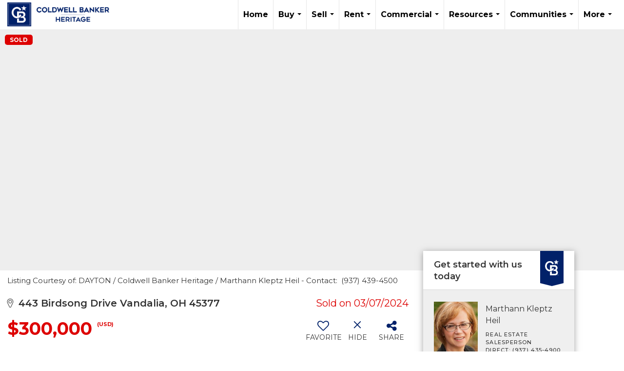

--- FILE ---
content_type: text/html; charset=utf-8
request_url: https://www.google.com/recaptcha/api2/anchor?ar=1&k=6LdmtrYUAAAAAAHk0DIYZUZov8ZzYGbtAIozmHtV&co=aHR0cHM6Ly9jb2xkd2VsbGJhbmtlcmlzaG9tZS5jb206NDQz&hl=en&v=PoyoqOPhxBO7pBk68S4YbpHZ&size=invisible&anchor-ms=20000&execute-ms=30000&cb=cid6p6lzfc6v
body_size: 48683
content:
<!DOCTYPE HTML><html dir="ltr" lang="en"><head><meta http-equiv="Content-Type" content="text/html; charset=UTF-8">
<meta http-equiv="X-UA-Compatible" content="IE=edge">
<title>reCAPTCHA</title>
<style type="text/css">
/* cyrillic-ext */
@font-face {
  font-family: 'Roboto';
  font-style: normal;
  font-weight: 400;
  font-stretch: 100%;
  src: url(//fonts.gstatic.com/s/roboto/v48/KFO7CnqEu92Fr1ME7kSn66aGLdTylUAMa3GUBHMdazTgWw.woff2) format('woff2');
  unicode-range: U+0460-052F, U+1C80-1C8A, U+20B4, U+2DE0-2DFF, U+A640-A69F, U+FE2E-FE2F;
}
/* cyrillic */
@font-face {
  font-family: 'Roboto';
  font-style: normal;
  font-weight: 400;
  font-stretch: 100%;
  src: url(//fonts.gstatic.com/s/roboto/v48/KFO7CnqEu92Fr1ME7kSn66aGLdTylUAMa3iUBHMdazTgWw.woff2) format('woff2');
  unicode-range: U+0301, U+0400-045F, U+0490-0491, U+04B0-04B1, U+2116;
}
/* greek-ext */
@font-face {
  font-family: 'Roboto';
  font-style: normal;
  font-weight: 400;
  font-stretch: 100%;
  src: url(//fonts.gstatic.com/s/roboto/v48/KFO7CnqEu92Fr1ME7kSn66aGLdTylUAMa3CUBHMdazTgWw.woff2) format('woff2');
  unicode-range: U+1F00-1FFF;
}
/* greek */
@font-face {
  font-family: 'Roboto';
  font-style: normal;
  font-weight: 400;
  font-stretch: 100%;
  src: url(//fonts.gstatic.com/s/roboto/v48/KFO7CnqEu92Fr1ME7kSn66aGLdTylUAMa3-UBHMdazTgWw.woff2) format('woff2');
  unicode-range: U+0370-0377, U+037A-037F, U+0384-038A, U+038C, U+038E-03A1, U+03A3-03FF;
}
/* math */
@font-face {
  font-family: 'Roboto';
  font-style: normal;
  font-weight: 400;
  font-stretch: 100%;
  src: url(//fonts.gstatic.com/s/roboto/v48/KFO7CnqEu92Fr1ME7kSn66aGLdTylUAMawCUBHMdazTgWw.woff2) format('woff2');
  unicode-range: U+0302-0303, U+0305, U+0307-0308, U+0310, U+0312, U+0315, U+031A, U+0326-0327, U+032C, U+032F-0330, U+0332-0333, U+0338, U+033A, U+0346, U+034D, U+0391-03A1, U+03A3-03A9, U+03B1-03C9, U+03D1, U+03D5-03D6, U+03F0-03F1, U+03F4-03F5, U+2016-2017, U+2034-2038, U+203C, U+2040, U+2043, U+2047, U+2050, U+2057, U+205F, U+2070-2071, U+2074-208E, U+2090-209C, U+20D0-20DC, U+20E1, U+20E5-20EF, U+2100-2112, U+2114-2115, U+2117-2121, U+2123-214F, U+2190, U+2192, U+2194-21AE, U+21B0-21E5, U+21F1-21F2, U+21F4-2211, U+2213-2214, U+2216-22FF, U+2308-230B, U+2310, U+2319, U+231C-2321, U+2336-237A, U+237C, U+2395, U+239B-23B7, U+23D0, U+23DC-23E1, U+2474-2475, U+25AF, U+25B3, U+25B7, U+25BD, U+25C1, U+25CA, U+25CC, U+25FB, U+266D-266F, U+27C0-27FF, U+2900-2AFF, U+2B0E-2B11, U+2B30-2B4C, U+2BFE, U+3030, U+FF5B, U+FF5D, U+1D400-1D7FF, U+1EE00-1EEFF;
}
/* symbols */
@font-face {
  font-family: 'Roboto';
  font-style: normal;
  font-weight: 400;
  font-stretch: 100%;
  src: url(//fonts.gstatic.com/s/roboto/v48/KFO7CnqEu92Fr1ME7kSn66aGLdTylUAMaxKUBHMdazTgWw.woff2) format('woff2');
  unicode-range: U+0001-000C, U+000E-001F, U+007F-009F, U+20DD-20E0, U+20E2-20E4, U+2150-218F, U+2190, U+2192, U+2194-2199, U+21AF, U+21E6-21F0, U+21F3, U+2218-2219, U+2299, U+22C4-22C6, U+2300-243F, U+2440-244A, U+2460-24FF, U+25A0-27BF, U+2800-28FF, U+2921-2922, U+2981, U+29BF, U+29EB, U+2B00-2BFF, U+4DC0-4DFF, U+FFF9-FFFB, U+10140-1018E, U+10190-1019C, U+101A0, U+101D0-101FD, U+102E0-102FB, U+10E60-10E7E, U+1D2C0-1D2D3, U+1D2E0-1D37F, U+1F000-1F0FF, U+1F100-1F1AD, U+1F1E6-1F1FF, U+1F30D-1F30F, U+1F315, U+1F31C, U+1F31E, U+1F320-1F32C, U+1F336, U+1F378, U+1F37D, U+1F382, U+1F393-1F39F, U+1F3A7-1F3A8, U+1F3AC-1F3AF, U+1F3C2, U+1F3C4-1F3C6, U+1F3CA-1F3CE, U+1F3D4-1F3E0, U+1F3ED, U+1F3F1-1F3F3, U+1F3F5-1F3F7, U+1F408, U+1F415, U+1F41F, U+1F426, U+1F43F, U+1F441-1F442, U+1F444, U+1F446-1F449, U+1F44C-1F44E, U+1F453, U+1F46A, U+1F47D, U+1F4A3, U+1F4B0, U+1F4B3, U+1F4B9, U+1F4BB, U+1F4BF, U+1F4C8-1F4CB, U+1F4D6, U+1F4DA, U+1F4DF, U+1F4E3-1F4E6, U+1F4EA-1F4ED, U+1F4F7, U+1F4F9-1F4FB, U+1F4FD-1F4FE, U+1F503, U+1F507-1F50B, U+1F50D, U+1F512-1F513, U+1F53E-1F54A, U+1F54F-1F5FA, U+1F610, U+1F650-1F67F, U+1F687, U+1F68D, U+1F691, U+1F694, U+1F698, U+1F6AD, U+1F6B2, U+1F6B9-1F6BA, U+1F6BC, U+1F6C6-1F6CF, U+1F6D3-1F6D7, U+1F6E0-1F6EA, U+1F6F0-1F6F3, U+1F6F7-1F6FC, U+1F700-1F7FF, U+1F800-1F80B, U+1F810-1F847, U+1F850-1F859, U+1F860-1F887, U+1F890-1F8AD, U+1F8B0-1F8BB, U+1F8C0-1F8C1, U+1F900-1F90B, U+1F93B, U+1F946, U+1F984, U+1F996, U+1F9E9, U+1FA00-1FA6F, U+1FA70-1FA7C, U+1FA80-1FA89, U+1FA8F-1FAC6, U+1FACE-1FADC, U+1FADF-1FAE9, U+1FAF0-1FAF8, U+1FB00-1FBFF;
}
/* vietnamese */
@font-face {
  font-family: 'Roboto';
  font-style: normal;
  font-weight: 400;
  font-stretch: 100%;
  src: url(//fonts.gstatic.com/s/roboto/v48/KFO7CnqEu92Fr1ME7kSn66aGLdTylUAMa3OUBHMdazTgWw.woff2) format('woff2');
  unicode-range: U+0102-0103, U+0110-0111, U+0128-0129, U+0168-0169, U+01A0-01A1, U+01AF-01B0, U+0300-0301, U+0303-0304, U+0308-0309, U+0323, U+0329, U+1EA0-1EF9, U+20AB;
}
/* latin-ext */
@font-face {
  font-family: 'Roboto';
  font-style: normal;
  font-weight: 400;
  font-stretch: 100%;
  src: url(//fonts.gstatic.com/s/roboto/v48/KFO7CnqEu92Fr1ME7kSn66aGLdTylUAMa3KUBHMdazTgWw.woff2) format('woff2');
  unicode-range: U+0100-02BA, U+02BD-02C5, U+02C7-02CC, U+02CE-02D7, U+02DD-02FF, U+0304, U+0308, U+0329, U+1D00-1DBF, U+1E00-1E9F, U+1EF2-1EFF, U+2020, U+20A0-20AB, U+20AD-20C0, U+2113, U+2C60-2C7F, U+A720-A7FF;
}
/* latin */
@font-face {
  font-family: 'Roboto';
  font-style: normal;
  font-weight: 400;
  font-stretch: 100%;
  src: url(//fonts.gstatic.com/s/roboto/v48/KFO7CnqEu92Fr1ME7kSn66aGLdTylUAMa3yUBHMdazQ.woff2) format('woff2');
  unicode-range: U+0000-00FF, U+0131, U+0152-0153, U+02BB-02BC, U+02C6, U+02DA, U+02DC, U+0304, U+0308, U+0329, U+2000-206F, U+20AC, U+2122, U+2191, U+2193, U+2212, U+2215, U+FEFF, U+FFFD;
}
/* cyrillic-ext */
@font-face {
  font-family: 'Roboto';
  font-style: normal;
  font-weight: 500;
  font-stretch: 100%;
  src: url(//fonts.gstatic.com/s/roboto/v48/KFO7CnqEu92Fr1ME7kSn66aGLdTylUAMa3GUBHMdazTgWw.woff2) format('woff2');
  unicode-range: U+0460-052F, U+1C80-1C8A, U+20B4, U+2DE0-2DFF, U+A640-A69F, U+FE2E-FE2F;
}
/* cyrillic */
@font-face {
  font-family: 'Roboto';
  font-style: normal;
  font-weight: 500;
  font-stretch: 100%;
  src: url(//fonts.gstatic.com/s/roboto/v48/KFO7CnqEu92Fr1ME7kSn66aGLdTylUAMa3iUBHMdazTgWw.woff2) format('woff2');
  unicode-range: U+0301, U+0400-045F, U+0490-0491, U+04B0-04B1, U+2116;
}
/* greek-ext */
@font-face {
  font-family: 'Roboto';
  font-style: normal;
  font-weight: 500;
  font-stretch: 100%;
  src: url(//fonts.gstatic.com/s/roboto/v48/KFO7CnqEu92Fr1ME7kSn66aGLdTylUAMa3CUBHMdazTgWw.woff2) format('woff2');
  unicode-range: U+1F00-1FFF;
}
/* greek */
@font-face {
  font-family: 'Roboto';
  font-style: normal;
  font-weight: 500;
  font-stretch: 100%;
  src: url(//fonts.gstatic.com/s/roboto/v48/KFO7CnqEu92Fr1ME7kSn66aGLdTylUAMa3-UBHMdazTgWw.woff2) format('woff2');
  unicode-range: U+0370-0377, U+037A-037F, U+0384-038A, U+038C, U+038E-03A1, U+03A3-03FF;
}
/* math */
@font-face {
  font-family: 'Roboto';
  font-style: normal;
  font-weight: 500;
  font-stretch: 100%;
  src: url(//fonts.gstatic.com/s/roboto/v48/KFO7CnqEu92Fr1ME7kSn66aGLdTylUAMawCUBHMdazTgWw.woff2) format('woff2');
  unicode-range: U+0302-0303, U+0305, U+0307-0308, U+0310, U+0312, U+0315, U+031A, U+0326-0327, U+032C, U+032F-0330, U+0332-0333, U+0338, U+033A, U+0346, U+034D, U+0391-03A1, U+03A3-03A9, U+03B1-03C9, U+03D1, U+03D5-03D6, U+03F0-03F1, U+03F4-03F5, U+2016-2017, U+2034-2038, U+203C, U+2040, U+2043, U+2047, U+2050, U+2057, U+205F, U+2070-2071, U+2074-208E, U+2090-209C, U+20D0-20DC, U+20E1, U+20E5-20EF, U+2100-2112, U+2114-2115, U+2117-2121, U+2123-214F, U+2190, U+2192, U+2194-21AE, U+21B0-21E5, U+21F1-21F2, U+21F4-2211, U+2213-2214, U+2216-22FF, U+2308-230B, U+2310, U+2319, U+231C-2321, U+2336-237A, U+237C, U+2395, U+239B-23B7, U+23D0, U+23DC-23E1, U+2474-2475, U+25AF, U+25B3, U+25B7, U+25BD, U+25C1, U+25CA, U+25CC, U+25FB, U+266D-266F, U+27C0-27FF, U+2900-2AFF, U+2B0E-2B11, U+2B30-2B4C, U+2BFE, U+3030, U+FF5B, U+FF5D, U+1D400-1D7FF, U+1EE00-1EEFF;
}
/* symbols */
@font-face {
  font-family: 'Roboto';
  font-style: normal;
  font-weight: 500;
  font-stretch: 100%;
  src: url(//fonts.gstatic.com/s/roboto/v48/KFO7CnqEu92Fr1ME7kSn66aGLdTylUAMaxKUBHMdazTgWw.woff2) format('woff2');
  unicode-range: U+0001-000C, U+000E-001F, U+007F-009F, U+20DD-20E0, U+20E2-20E4, U+2150-218F, U+2190, U+2192, U+2194-2199, U+21AF, U+21E6-21F0, U+21F3, U+2218-2219, U+2299, U+22C4-22C6, U+2300-243F, U+2440-244A, U+2460-24FF, U+25A0-27BF, U+2800-28FF, U+2921-2922, U+2981, U+29BF, U+29EB, U+2B00-2BFF, U+4DC0-4DFF, U+FFF9-FFFB, U+10140-1018E, U+10190-1019C, U+101A0, U+101D0-101FD, U+102E0-102FB, U+10E60-10E7E, U+1D2C0-1D2D3, U+1D2E0-1D37F, U+1F000-1F0FF, U+1F100-1F1AD, U+1F1E6-1F1FF, U+1F30D-1F30F, U+1F315, U+1F31C, U+1F31E, U+1F320-1F32C, U+1F336, U+1F378, U+1F37D, U+1F382, U+1F393-1F39F, U+1F3A7-1F3A8, U+1F3AC-1F3AF, U+1F3C2, U+1F3C4-1F3C6, U+1F3CA-1F3CE, U+1F3D4-1F3E0, U+1F3ED, U+1F3F1-1F3F3, U+1F3F5-1F3F7, U+1F408, U+1F415, U+1F41F, U+1F426, U+1F43F, U+1F441-1F442, U+1F444, U+1F446-1F449, U+1F44C-1F44E, U+1F453, U+1F46A, U+1F47D, U+1F4A3, U+1F4B0, U+1F4B3, U+1F4B9, U+1F4BB, U+1F4BF, U+1F4C8-1F4CB, U+1F4D6, U+1F4DA, U+1F4DF, U+1F4E3-1F4E6, U+1F4EA-1F4ED, U+1F4F7, U+1F4F9-1F4FB, U+1F4FD-1F4FE, U+1F503, U+1F507-1F50B, U+1F50D, U+1F512-1F513, U+1F53E-1F54A, U+1F54F-1F5FA, U+1F610, U+1F650-1F67F, U+1F687, U+1F68D, U+1F691, U+1F694, U+1F698, U+1F6AD, U+1F6B2, U+1F6B9-1F6BA, U+1F6BC, U+1F6C6-1F6CF, U+1F6D3-1F6D7, U+1F6E0-1F6EA, U+1F6F0-1F6F3, U+1F6F7-1F6FC, U+1F700-1F7FF, U+1F800-1F80B, U+1F810-1F847, U+1F850-1F859, U+1F860-1F887, U+1F890-1F8AD, U+1F8B0-1F8BB, U+1F8C0-1F8C1, U+1F900-1F90B, U+1F93B, U+1F946, U+1F984, U+1F996, U+1F9E9, U+1FA00-1FA6F, U+1FA70-1FA7C, U+1FA80-1FA89, U+1FA8F-1FAC6, U+1FACE-1FADC, U+1FADF-1FAE9, U+1FAF0-1FAF8, U+1FB00-1FBFF;
}
/* vietnamese */
@font-face {
  font-family: 'Roboto';
  font-style: normal;
  font-weight: 500;
  font-stretch: 100%;
  src: url(//fonts.gstatic.com/s/roboto/v48/KFO7CnqEu92Fr1ME7kSn66aGLdTylUAMa3OUBHMdazTgWw.woff2) format('woff2');
  unicode-range: U+0102-0103, U+0110-0111, U+0128-0129, U+0168-0169, U+01A0-01A1, U+01AF-01B0, U+0300-0301, U+0303-0304, U+0308-0309, U+0323, U+0329, U+1EA0-1EF9, U+20AB;
}
/* latin-ext */
@font-face {
  font-family: 'Roboto';
  font-style: normal;
  font-weight: 500;
  font-stretch: 100%;
  src: url(//fonts.gstatic.com/s/roboto/v48/KFO7CnqEu92Fr1ME7kSn66aGLdTylUAMa3KUBHMdazTgWw.woff2) format('woff2');
  unicode-range: U+0100-02BA, U+02BD-02C5, U+02C7-02CC, U+02CE-02D7, U+02DD-02FF, U+0304, U+0308, U+0329, U+1D00-1DBF, U+1E00-1E9F, U+1EF2-1EFF, U+2020, U+20A0-20AB, U+20AD-20C0, U+2113, U+2C60-2C7F, U+A720-A7FF;
}
/* latin */
@font-face {
  font-family: 'Roboto';
  font-style: normal;
  font-weight: 500;
  font-stretch: 100%;
  src: url(//fonts.gstatic.com/s/roboto/v48/KFO7CnqEu92Fr1ME7kSn66aGLdTylUAMa3yUBHMdazQ.woff2) format('woff2');
  unicode-range: U+0000-00FF, U+0131, U+0152-0153, U+02BB-02BC, U+02C6, U+02DA, U+02DC, U+0304, U+0308, U+0329, U+2000-206F, U+20AC, U+2122, U+2191, U+2193, U+2212, U+2215, U+FEFF, U+FFFD;
}
/* cyrillic-ext */
@font-face {
  font-family: 'Roboto';
  font-style: normal;
  font-weight: 900;
  font-stretch: 100%;
  src: url(//fonts.gstatic.com/s/roboto/v48/KFO7CnqEu92Fr1ME7kSn66aGLdTylUAMa3GUBHMdazTgWw.woff2) format('woff2');
  unicode-range: U+0460-052F, U+1C80-1C8A, U+20B4, U+2DE0-2DFF, U+A640-A69F, U+FE2E-FE2F;
}
/* cyrillic */
@font-face {
  font-family: 'Roboto';
  font-style: normal;
  font-weight: 900;
  font-stretch: 100%;
  src: url(//fonts.gstatic.com/s/roboto/v48/KFO7CnqEu92Fr1ME7kSn66aGLdTylUAMa3iUBHMdazTgWw.woff2) format('woff2');
  unicode-range: U+0301, U+0400-045F, U+0490-0491, U+04B0-04B1, U+2116;
}
/* greek-ext */
@font-face {
  font-family: 'Roboto';
  font-style: normal;
  font-weight: 900;
  font-stretch: 100%;
  src: url(//fonts.gstatic.com/s/roboto/v48/KFO7CnqEu92Fr1ME7kSn66aGLdTylUAMa3CUBHMdazTgWw.woff2) format('woff2');
  unicode-range: U+1F00-1FFF;
}
/* greek */
@font-face {
  font-family: 'Roboto';
  font-style: normal;
  font-weight: 900;
  font-stretch: 100%;
  src: url(//fonts.gstatic.com/s/roboto/v48/KFO7CnqEu92Fr1ME7kSn66aGLdTylUAMa3-UBHMdazTgWw.woff2) format('woff2');
  unicode-range: U+0370-0377, U+037A-037F, U+0384-038A, U+038C, U+038E-03A1, U+03A3-03FF;
}
/* math */
@font-face {
  font-family: 'Roboto';
  font-style: normal;
  font-weight: 900;
  font-stretch: 100%;
  src: url(//fonts.gstatic.com/s/roboto/v48/KFO7CnqEu92Fr1ME7kSn66aGLdTylUAMawCUBHMdazTgWw.woff2) format('woff2');
  unicode-range: U+0302-0303, U+0305, U+0307-0308, U+0310, U+0312, U+0315, U+031A, U+0326-0327, U+032C, U+032F-0330, U+0332-0333, U+0338, U+033A, U+0346, U+034D, U+0391-03A1, U+03A3-03A9, U+03B1-03C9, U+03D1, U+03D5-03D6, U+03F0-03F1, U+03F4-03F5, U+2016-2017, U+2034-2038, U+203C, U+2040, U+2043, U+2047, U+2050, U+2057, U+205F, U+2070-2071, U+2074-208E, U+2090-209C, U+20D0-20DC, U+20E1, U+20E5-20EF, U+2100-2112, U+2114-2115, U+2117-2121, U+2123-214F, U+2190, U+2192, U+2194-21AE, U+21B0-21E5, U+21F1-21F2, U+21F4-2211, U+2213-2214, U+2216-22FF, U+2308-230B, U+2310, U+2319, U+231C-2321, U+2336-237A, U+237C, U+2395, U+239B-23B7, U+23D0, U+23DC-23E1, U+2474-2475, U+25AF, U+25B3, U+25B7, U+25BD, U+25C1, U+25CA, U+25CC, U+25FB, U+266D-266F, U+27C0-27FF, U+2900-2AFF, U+2B0E-2B11, U+2B30-2B4C, U+2BFE, U+3030, U+FF5B, U+FF5D, U+1D400-1D7FF, U+1EE00-1EEFF;
}
/* symbols */
@font-face {
  font-family: 'Roboto';
  font-style: normal;
  font-weight: 900;
  font-stretch: 100%;
  src: url(//fonts.gstatic.com/s/roboto/v48/KFO7CnqEu92Fr1ME7kSn66aGLdTylUAMaxKUBHMdazTgWw.woff2) format('woff2');
  unicode-range: U+0001-000C, U+000E-001F, U+007F-009F, U+20DD-20E0, U+20E2-20E4, U+2150-218F, U+2190, U+2192, U+2194-2199, U+21AF, U+21E6-21F0, U+21F3, U+2218-2219, U+2299, U+22C4-22C6, U+2300-243F, U+2440-244A, U+2460-24FF, U+25A0-27BF, U+2800-28FF, U+2921-2922, U+2981, U+29BF, U+29EB, U+2B00-2BFF, U+4DC0-4DFF, U+FFF9-FFFB, U+10140-1018E, U+10190-1019C, U+101A0, U+101D0-101FD, U+102E0-102FB, U+10E60-10E7E, U+1D2C0-1D2D3, U+1D2E0-1D37F, U+1F000-1F0FF, U+1F100-1F1AD, U+1F1E6-1F1FF, U+1F30D-1F30F, U+1F315, U+1F31C, U+1F31E, U+1F320-1F32C, U+1F336, U+1F378, U+1F37D, U+1F382, U+1F393-1F39F, U+1F3A7-1F3A8, U+1F3AC-1F3AF, U+1F3C2, U+1F3C4-1F3C6, U+1F3CA-1F3CE, U+1F3D4-1F3E0, U+1F3ED, U+1F3F1-1F3F3, U+1F3F5-1F3F7, U+1F408, U+1F415, U+1F41F, U+1F426, U+1F43F, U+1F441-1F442, U+1F444, U+1F446-1F449, U+1F44C-1F44E, U+1F453, U+1F46A, U+1F47D, U+1F4A3, U+1F4B0, U+1F4B3, U+1F4B9, U+1F4BB, U+1F4BF, U+1F4C8-1F4CB, U+1F4D6, U+1F4DA, U+1F4DF, U+1F4E3-1F4E6, U+1F4EA-1F4ED, U+1F4F7, U+1F4F9-1F4FB, U+1F4FD-1F4FE, U+1F503, U+1F507-1F50B, U+1F50D, U+1F512-1F513, U+1F53E-1F54A, U+1F54F-1F5FA, U+1F610, U+1F650-1F67F, U+1F687, U+1F68D, U+1F691, U+1F694, U+1F698, U+1F6AD, U+1F6B2, U+1F6B9-1F6BA, U+1F6BC, U+1F6C6-1F6CF, U+1F6D3-1F6D7, U+1F6E0-1F6EA, U+1F6F0-1F6F3, U+1F6F7-1F6FC, U+1F700-1F7FF, U+1F800-1F80B, U+1F810-1F847, U+1F850-1F859, U+1F860-1F887, U+1F890-1F8AD, U+1F8B0-1F8BB, U+1F8C0-1F8C1, U+1F900-1F90B, U+1F93B, U+1F946, U+1F984, U+1F996, U+1F9E9, U+1FA00-1FA6F, U+1FA70-1FA7C, U+1FA80-1FA89, U+1FA8F-1FAC6, U+1FACE-1FADC, U+1FADF-1FAE9, U+1FAF0-1FAF8, U+1FB00-1FBFF;
}
/* vietnamese */
@font-face {
  font-family: 'Roboto';
  font-style: normal;
  font-weight: 900;
  font-stretch: 100%;
  src: url(//fonts.gstatic.com/s/roboto/v48/KFO7CnqEu92Fr1ME7kSn66aGLdTylUAMa3OUBHMdazTgWw.woff2) format('woff2');
  unicode-range: U+0102-0103, U+0110-0111, U+0128-0129, U+0168-0169, U+01A0-01A1, U+01AF-01B0, U+0300-0301, U+0303-0304, U+0308-0309, U+0323, U+0329, U+1EA0-1EF9, U+20AB;
}
/* latin-ext */
@font-face {
  font-family: 'Roboto';
  font-style: normal;
  font-weight: 900;
  font-stretch: 100%;
  src: url(//fonts.gstatic.com/s/roboto/v48/KFO7CnqEu92Fr1ME7kSn66aGLdTylUAMa3KUBHMdazTgWw.woff2) format('woff2');
  unicode-range: U+0100-02BA, U+02BD-02C5, U+02C7-02CC, U+02CE-02D7, U+02DD-02FF, U+0304, U+0308, U+0329, U+1D00-1DBF, U+1E00-1E9F, U+1EF2-1EFF, U+2020, U+20A0-20AB, U+20AD-20C0, U+2113, U+2C60-2C7F, U+A720-A7FF;
}
/* latin */
@font-face {
  font-family: 'Roboto';
  font-style: normal;
  font-weight: 900;
  font-stretch: 100%;
  src: url(//fonts.gstatic.com/s/roboto/v48/KFO7CnqEu92Fr1ME7kSn66aGLdTylUAMa3yUBHMdazQ.woff2) format('woff2');
  unicode-range: U+0000-00FF, U+0131, U+0152-0153, U+02BB-02BC, U+02C6, U+02DA, U+02DC, U+0304, U+0308, U+0329, U+2000-206F, U+20AC, U+2122, U+2191, U+2193, U+2212, U+2215, U+FEFF, U+FFFD;
}

</style>
<link rel="stylesheet" type="text/css" href="https://www.gstatic.com/recaptcha/releases/PoyoqOPhxBO7pBk68S4YbpHZ/styles__ltr.css">
<script nonce="vtYlwo9Xd6Zg4m70-t77MA" type="text/javascript">window['__recaptcha_api'] = 'https://www.google.com/recaptcha/api2/';</script>
<script type="text/javascript" src="https://www.gstatic.com/recaptcha/releases/PoyoqOPhxBO7pBk68S4YbpHZ/recaptcha__en.js" nonce="vtYlwo9Xd6Zg4m70-t77MA">
      
    </script></head>
<body><div id="rc-anchor-alert" class="rc-anchor-alert"></div>
<input type="hidden" id="recaptcha-token" value="[base64]">
<script type="text/javascript" nonce="vtYlwo9Xd6Zg4m70-t77MA">
      recaptcha.anchor.Main.init("[\x22ainput\x22,[\x22bgdata\x22,\x22\x22,\[base64]/[base64]/[base64]/KE4oMTI0LHYsdi5HKSxMWihsLHYpKTpOKDEyNCx2LGwpLFYpLHYpLFQpKSxGKDE3MSx2KX0scjc9ZnVuY3Rpb24obCl7cmV0dXJuIGx9LEM9ZnVuY3Rpb24obCxWLHYpe04odixsLFYpLFZbYWtdPTI3OTZ9LG49ZnVuY3Rpb24obCxWKXtWLlg9KChWLlg/[base64]/[base64]/[base64]/[base64]/[base64]/[base64]/[base64]/[base64]/[base64]/[base64]/[base64]\\u003d\x22,\[base64]\x22,\[base64]/w7ZvKzdsDTvDrDFje3dEwqLDsnIjeEd4V8OVwq7Di8KZwqjDr0BjGC/CpMKMKsKQC8OZw5vCgRMIw7USXkPDjWAuwpPCiBAYw77DnQDCo8O9XMK/[base64]/[base64]/[base64]/VMOfZjZPacOgwqDDmyJNw6TCgzLDjU7Cti7DgcOswrYrw6LCizPDlhxaw4cJwqrDn8OKw7YjaVLDuMKqVzsuVXdlwp5GB1nCg8OpY8KZK09swosywqdPJcK5Y8Otw7XDtcKcw7/DoigJXMKUOSLDhHhUOTMrwqNIY2gjfcKcKVcXQlcTL1pHfjIHIcODNDN3wobDjHPDqMKZw58Aw6bDih/DuXt8Y8Kpw4zCr3QtOcKIGFHCt8OEwq00w77CpFsRwpfCvMOew7fDv8O0Y8K/wprDuw51M8OJw41awoEEwqFrAEcjPnENL8KGwpjDpsK/HMOEw73Cuyl3w6LCigI/wq5QwoISwq0mXsOBKMOtw6IYSsKZwrU8dWRxwoR0S3Vtw7VCJ8OkwpfClAvDg8KEw6jCs23DrH/CrcOKQsKQfcKwwrljwrcbT8OVwoonZcOrwpR3w4HCtQ/[base64]/[base64]/[base64]/w6/DkC/Do8OAw606PMKyB2nDlHl/wrw4Y8OjHAZLU8OVwq5+XHXCj1PDv1vChCTCjWpgwqgnw4LDgQbCuyoWwoppw5vCuQ7DicO4T0bCjVLCjMORwovDtsKXDUfDpsKlw68Jw4LDusKrw7nCsj5WGSgAwpFiw58oEyHCoTQmw47Cp8OROxQLXsKBwqbCkyZpwrI4AMOYw5AcG2/CjETCm8O9aMKqCmwMG8OUwqgFwofDhh8uFiMrIgs8wojDhVUQw6Mfwr9AFErDuMO5wr/CiD9HRsKgPsO8wqAUNyJlwo48RsKxWcKjOm5lPh/DiMKFwp/CksK1Y8Oyw43Cpgh4w6LDqMOQd8OHwrNjwpvCmCsfwp3Cv8OlccO2BMKxwovCscKCA8O/wrBbw4TDmMKHdS4DwrTClTxvw4xHFE9CwqnDrR3CvFvDusO4dRvCgcKCdl9Lfh4owqIYJEMOUsOuAWJdLQ8hbSxMA8O3CsOeDsKEPsKUwr9rGMOQAMObcEDDhMO6BxXCkjbDjMOWUsOyUXgKVsKmcxfCq8OEZcOzw591e8OrYUjCsCFtR8KFwrvCqXjDs8KZICQqBD/Chx5Lw4M4IMKtw47Dt2pTwoYRw6TDjl/CjAvCrH7DisKuwrt8AcKiJsKFw6hWwrbDgUrCtcKww5/[base64]/DsiHCqXfDjcK7YSHCjX7DjE13wq3CusO3w4UmwqzDjcKWOcK1w77CjcKkwqApRMK1wpjCmgHDuhrCrBTDoi7Co8OKV8Kaw5nDp8OjwrvCncKCw4vDmDTCr8KRLsKLaT7Dj8K2csKGw6VZGGNNIcOGccKcdRI/f3vDqMK4w4nDvsKpwq01wpwgGCrChWDChxbCqcO4wqzDlg4Rw7FtCCJuw7/CsRPDljE9HFTDqEYLw6vDkVjCpsKwwr/CsT7CrMOBwrp8w5Aew6tewrrDjMKUwovCgDI0ISEqESkKwrTCm8Ogwp/Ci8Kgw6zDlkHCtww8bwJqCcKSJnHDhwc1w5bCtcKHAMOqwpxTP8KOwrbCscKVwoEuw5DDoMKxw7zDs8KgbMOTYzHDnMOOw5jCox/DrjbDrsOqwqPDuidbwr0zw6kZwo/Di8OjZV1vaDrDg8KgHgXCmsKyw7jDhk8Xw7/DmXHCkcK/w7LCtkjCoysUI0AOwqfCsUHCuUdNTsKXwqkGFyLDlysPDMK7w73Dkkddwr7Ct8OIQWXCiFTDhcKjYcOaXWvDp8OHPShdXm8ML2ZhwqfCsBTChT9Gw5TCnSLCnBhjAsKdwpbDnUfDmlgsw7XDjcOFCg7CpMOIZsOBJ2IhbC/DgxFkwqIkwp7Duw3DljANwq7CrMKdY8KBAMKJw5zDqMKGw492KsOMAMKpDzbCh1vDnQcaND/CiMOLwo8+V1hWw73DtlcbZzjCtn4zFcKzfHlbw7XCiQLCp3kiw7gywp0AHi/DtMKCBXNUJ2ZEw7DCujVJwr3DrsKgQR/CqcK/w5vDsE3Cl0TCr8Khw6fCg8KQw4IGasOGwpTCkhvCsmDCrmPCjSRmw5NBw7DDizPDlzFlJsOEXsOvwoREw6cwGSTCqU8/wppTHMO7IQ1FwrgswqpNwq9Qw4XDhcO4w6/CtsKVwrgAw5dyw6zDr8KsRjDCnMKGNMO1wpt3UsOGejQww7J0w6bCkcO2bww7wp4Bw4jDh0dSw60LFTVQf8KsJFLDhcOGwobCtj/[base64]/DhnPDncOdO8Ojwo/DqsKQw4XDjsKaCRdjwqVcwpvDsFtbw6TCu8OJw69hw69Gwr/ChcKFZQnDt1PDs8O7wqopw4k8ZsKFwp/[base64]/CsMOLwpxCX8OmwoYlw4JTw53DssOdUgc0NVLCu8OBw57Ck2jDucOMQ8KRAMKZbBzCmMOuZ8OGNsKAWyLDpA4/c2HChsO8GcKbw5fDncK+E8Oow4svw6wSworDlgxlPAbDhHfCkhJnEMO2VcKeV8O2E8OsMsKIwpkBw6rDsXHCtMO+TsORwrzCmX/[base64]/woPDrsKnw4gDCsKow5lmaMKgKMO+XsOrw6zDl8KeKDDCmidTH3QXwoUtScOxQDp9TsObwrTCr8OfwqBxGsOsw57CjgV5wobDnsORw7jDqcKzwrNpwqHCpH7Dk07Ci8KUwo/Do8ODwpvCssKPwoXCksK8Xm0pQ8OSw49Gw7UdVU/ConjCo8K0wrLDm8OvHMKlwp/[base64]/[base64]/[base64]/I8K7acKOdsKHX8KFcMKaLXkvw6RRwr3CkDcZSmMtwoTCmcOqLgsBw6jDo3kCwrBow4TCkTDCtSzCqQjDtMOMSsKmw7tfwrITw5A2IMOow7vConZfdcO3UTnDllrDo8KhQj3DkmRJcWMwc8OWJkgOw4l0wq7Drk1gw6PDs8K8wp7ChTQfUsO7wonCj8KMw6p8woxVV3s/bSbCoVnDuTTDrnPCs8KdL8KfwqjDvWjCmiMZw6sZKMKcEFTCkMKsw73Ct8KPAsKQRxQtwrxEwrJ5w7tLw4JcV8KAWV4bGx0mf8OqSXDCtMK8w5JywoLDsj9Ew4cZwqcUw4FXV20dB0A5JMOPfQnCpSnDpcObU39ywq3Dp8OCw48CwobDkGQtdCI3w4/CksKiFMOeLMKkwrh/[base64]/DimlKwo8wwpnCnsKMVw1MI8K9WMOYT0vDjy3Dq8OYNVhBPlQEwovDmknDr3jCrDXDi8O9PcO8AMKmwpLDpcOYMyV0wr3CoMORCwlqw7/ChMOAwp/[base64]/[base64]/[base64]/Dl1LDgDMtwqHDuGk6wqXCoMK/[base64]/DkMOGwpx/wrMrw7YDXFrCucKawojCs8KnwpktDMOnw6PDjlwYwpTDpMOKwq/DnnA2KMKMwrImVTxbKcObw4XDnMKmwp9YQhZ2wpY+wo/CpVzCoT1tV8OVw4HCgwbCqMK5b8OZY8OTwqsRwrtfFmIiw7zCgCbCusOGacKIw45Qw7NxL8OgwppwwrTDuC5/MDgOHjRJw4xmTMKVw4lsw4fDs8O0w6wnw5nDlGLClMKuwqHDhSbDuBAhw7kIPGfDo2xmw6zDpGPDnB/DssOvw5LClMKPAsKBw79Dw4M/X0NZenJKw6NPw4LDvnnDhsK8wrvChMKqw5fDpsKDLgp+DWw5N2QpByfDuMK0woFfw5tZL8KbQMOIw53CgcOlGMOkwrrCjVwmIMOsKEfCtFglw5jDpTfCvmE/[base64]/w4/CksO2LcKzNizCqMKXIcKNw5fDisOMw5sbw7bCn8K1wq9uVmk0wrvDgcKkRXrCrcK/cMO1wqR3R8OzTxBPYTnCmMKzWcK4w6TDg8OuPCzCrWPDkCrCsCQtHMOsVsO5w4nCnsKvwqFGwrxnZ2hFD8OEwoovIcOhSVLCvMKubUTDjwxEan5cdnDCpsKOw5cDKRDCv8K0UXzDlDnCssKGw7dRDMO/w63ChsOWZcKOAnnDkMK6wqUmwrvCk8Kdw6jDmHnCpnAywpoNwpwYwpbCjsK9w7fDrMOnEsKkKMOpw4xOwrjDgMKFwr9RwqbCiDtYeMK7EMOHL3nDr8K+HVLChMO2w68Aw4N3w6sYOsOKZsK+w4Uaw4nCrSjDmsKlwr/CkMOyGxoxw6AtWsKqWsKfB8KEQMKgXz/Cp1k1woLDksObwpDDvE03b8K5e34ZYMOPw75RwpRWD2DDpFdbw5pPwpDCscK+w5lVKMKVwo7DlMOqcWrDosKSw64/wp9Ww6wyZ8Kxw5Jtw5pCVyjDjSvCn8KYw5MYw4YYw6PCj8KqJcKaciXDu8OdRsOJCEzCr8KMDybDg1JuQxzDswDDp1EHT8ODD8KzwpvDr8O+R8KpwqZxw4lbT0kwwo45w4PCtMK2IcKOw4o1woALEMKlwqLCu8K3wr8jKcKsw5klwqPCrV/DtcOuw4/DisO8w4BmD8OZQMONwqjDrxPCncK+wrBgBDgSbWTCnMKPbk4OAMKcBkPCtcO1wqTDn0Q7w5fDigXCpAbCvUR4DMORwrrCqG95wpTCvR1+wprCoE/[base64]/Dg8Kpwr3CjsOsw4zDtsKpTMO4GMOjYcKjRMKRwpFWVcOxbmkaw6zDvE7DksOKXsKRw7NlYMKgRcK6w7l8w5Znwo3CvcK/BzvCugDDjAZTw7rDiWXCnsOMeMOewow/[base64]/[base64]/VsKmw7MaPsKcCHAcwofDjQ4rBnY4In/[base64]/DkMKgf0U9WhjCjzxWPsOtf2DDoMKgwobCmQfCqcO9w6LCssOvwrs8bsKiacK5HcOlw7/DuE5GwpZYwrnCi2Q4VsKiRsKOOBTClltdEsKfwqDDoMOXLzcKAWnCtQHCiiHCm3gQNsOmSMOXckXCjSvDjA/[base64]/bSIEwpDCscOFw4bCi8Kww6QZVRpWeUc4wp3Crm3DigTCvsOYw7fDgMKzQ1TDu27CgsOSw7rClsKGwpMmTjfDjC1IEjrCu8KoEF/CmwvCh8O9wrPDo0Fmemtjw6zDkiDCgUhJMV5zw5TDqg5uez5pPMK1a8OrKCrDkMKIaMK9w6krSHdjwqjCj8KHOsK3IgoWBsOhw7TClgvDuXxmwrDCgMO4wq/[base64]/DsOAw6FMwr/CjsOeVTR+d8OYS04Cw4FCw7lXfwITYsK4YwZvRsKhEgzDnXrCpsKHw7U4w7PCv8KJw7fDjcK6dFIwwrFaS8O4ATDDlMOYw6VDdSA7wqLChhbCsw0SM8KdwoN/wrJaY8K6TMOjw4XDqXQfTwtoCGLDtVbCi3bCv8Onw5jDsMK2OcOsGX12w53DpHs7RcOhw5bCmGQSB33DpDZOwqtSMsKVA2/[base64]/DnsKfwpPCp8Krwo9Vwp3CocKuS0XDl8KiWMKfwrRUwp8uw7vCkTcUwpQdwpXDvwxSw7bDgcOWwohDWA7DrHlLw6bCnF/Cl1TDqMOXNsKzW8KLwrfCh8KvwqfCl8K4IsKww4bCqMK9wrRiwqF/NSAGEDQ/YsOJBxfDqcKLIcKEw41/VBVAwoxPEsOoGMKLfsK0w5oywo9uGMOxw69+P8KOw7gFw5FxTMKQVsO5XMOlOX5+wpPDtH7CosK6wrjDnsKed8OwUHY+KX8QP3F/wqw3HlLDk8OYwowOZTlfw6swBmrCq8Omw7jDojbDucOGQMOeGsK3wrFNS8OmXAkSSGN6ZjnDqVfCj8KAfsO6w5vCj8KFDATDpMK+HDrCtMKzdgMkUsOrRcOVwrjCpgnDgMKvw4/DgcOMwq3CvXdtIjQgwq85ICnCjcKSw5Itw5Iqw4o4wrrDh8KnNg88w7hVw5jCtmHDiMO3b8OyEMOUworDi8KIQ2A/wqs/AHdyJMKIwobCsjbDtcOJwqY8C8KDMTEBwobDpnLDrB7CkkTCsMKiwpBBcMO6wr/CkcKxVsK/w71pw6jClETDp8OhMcKUwpgtwodmckY4wrDCosO0d1RmwpZkw6PCp1dbw55/[base64]/wp3ClxlxwoLCkcKzw6gzw6nCm8OEUwTDjcOgb0YPwrDCvMKiw5I1wrUtw4jDhhpiwozDnkVYw4fCvcOLM8KywrsvVMKcwohYw5gfw5PDjcOww6dpJsOpw4/[base64]/Cs0nCpA5DwpkuwrbCjcO/bHjDtRnCtcO2DzPDm8OVwqRFc8ODw7QYwpwDFBR8ZcOPCjnCp8K7w6d8w6/CisKww5MgBA7DsEPCnTItw6M5wpNDLToEwoJYXx3CghUqw6fDqsKrfi5XwoBUw4EHwqDDkiPDmwjCh8O6wqrDu8K5KxIacMKNwrXDiQrDvigECcO+BcOjw7kXAcOdwrXCusKMwpjDgMONPgwDaTzDrXfCksOVwq/CoVcNw4zCoMOeAXnCqsOMR8OrEcOUw7jDkSfCh35lZXbCsksjwp/ChnFce8KvH8KkQVDDtGvCqU0VTMO0PsOjwozCnn4Iw5XCsMK5w6FUJhzDnk1gGyfDrxQ/w5DDn3jCgX/CgylPwp0Pwq7CoXh9P0kRR8KHFFUHSsOewp8Lwoofw4gGwp0aTQfDggFFPsONacOLw4HCrMOIw6TCn0Q5WcOew74zEsOzF1snclUiwokywr9SwpHDlsKBFsOYw6HDncOcXDdJO1jDhMKhwok0w51gwrnCnhvDnsKKw49Ywr/CvgPCkcO8SQUECG3DnMOgUjEaw47Dow3Dg8Onw79oOFsuwrQgJcKJbMOJw4cswq87H8Kpw7HCv8KWGMK1w6BrGSHDhXpCHMKdZh/Cu3Z/wpDCk1I/w7pHHcK2ZF7ChRXDpMOfanHCgVMgw6JVTMKaF8KYWG8MdXrCuGnCoMK3TkfCilnDo0t5LsK2w7xAw5HDlcK+ZjYhK3wJBcOKw4/DtsOvwrjCu1Vaw5NEQ1DCnsOqIWfCmsOCwoUONMOXw6nClFp+AMKtHHXCqy7Cn8KyCTZyw649WS/[base64]/CmMKZwpfCsm/ClFfCpsK7L3nCncKYYlnDksOHwpPCm2LDhcKJGS3CqcKmV8KawojCrgTDiBtqw7oDKz/CpcOED8O9Q8OwQMOPDsKuwpoie3jCtRnDqcOYRsKMw4jDrFHCmmMdwrzCi8Oew4XDtMKDNBDDmMOZw50pXT7CucK2Ng1bSXDDg8OPTAwbb8KZO8KEQMKDw6HCicOUacOpZsOxwpslT1PCu8O1wpnDlcOWw4hOwr3CkjMOBcOdJCjCqMORUWp/wpFLwqZ4KMOmw4x5wqQPwr7Dn17Ci8KMBMKTw5Bnw7pNwr7Ckjsuw6PDnlLClsOHw6ZKbDwswr/DrWdCwoFmfsOrw5fDrExFw7fDiMKBE8KwX2HCvSrCliQowrgvw5cwUMO9A2R7wqPDisOawp/DvcKjwqHDu8OsdsKqRMK2wqvDqsKQwoHDtMKEcsOVwoMNwpJof8Ocw5XCo8Ouw6LDosKPw4DDrThtwpLCh3pNDyPCmy/CuDAYwpvCiMKzb8ORwrnDhMK/w7IZRXLCrkDCucKUwrfDvioLwrFAWMOnw7XDocKZwp7CtcOUBsO/HsOnw5bDssKww57CoDnCoVsiw7/CohPCs3NNw57Coj5Zwo3Do2FGwp7Cp07Do2TDk8K8W8OzGMKTN8Kqw6wVw4DCll3CkMKuwqcSw54aYxEPwo1MC3x7w6Mkwr5Ww7I/[base64]/DqgxOccK7w4UTAWHCs8OvwqDDiSTDpMKdCirDjBXCn2RzbsOFBx3CrsKHw5ohwp/DpEMXDGgZO8O/wpoQWcKfw64eUUXCocKtYlPDp8Ovw6Bsw7/DnMKAw7VUQggmw67CvCgAw6ppVzwcw4LDu8KFwpjDgMKFwp0Zwp7CsCkZwrLCscKVSsOrw6BCWMOvAgPCi03CvMO2w4LCpWJfQ8OUw4QSCk5hT2PDhcKeb2LDmsKvwp9bw4ANL3jDjx4AwpPDnMK8w5PCm8Kiw49EXGYmLFwlfETCmcO2REplw5LCnF/CmGA6wpYbwr4nw5bDrcOKwr4kw5fCuMOgwp3CpDbClBjDtnISwrI/BTDCo8Osw6TDscK9woLClcKiasO8XsKDw43Cv3/[base64]/[base64]/wpDDsMKdFcKSZAcgSHB4esO2w6Npw5MCwowAwr7CoTAObVpyQ8KfGsOvdkzCmsOUXGdgwpLCt8OOw7HCh1HDg0HCvMODwq3CpMKVw605wrnDkcOww7TDrR5WGMKAw7fDgsKiw5IPP8Ocw7XCoMOzwqMID8OlBQLCqV48wrjCmcOAIljDrThWw7gvfSVabF/CisOdWjYNw49uwp4odiZYak0vw4HDrsKewrdcwoY7cjEAesKkKRdxA8O3wpzCisK8bsOdV8OPw7nClsKAJ8ODF8KAw4wSwrU/wrDCgcKpw7sMwo9nw5DDkMKCLMKYd8K6WDjDusKQw5Q1BnXDt8OLAyzDumXDs2DDulo3XQnCuDLCnmF/NGhMFMOEVMOcwpFGZkHDuCBsEMOhQDxFwrsAw43DtMK7DMKSwpnChMK6w5BTw41FPcKCCWHCrcODUMKkw4XDgQ3CgMOGwp0jIsOfGjHCqsOBC2Q6McK8w7/CmyDDi8OBFm4YwoDCoEbCqcOJwoTDi8OZfQTDp8KFwqTDplvCkEYew4bDsMKxw6AewoMPwq/ChsK7w6XDuGfDm8K7wr/DvUpqwrg6w7cLw4fDlMKPHcKEw5UNf8OKFcOvDzPCmsKvw7cUwqbClGDCpCxsSAvCmxoTwrzDvxI/WSbCnyvDpsOWR8KKw4wPYh3DqsKJH0Acw4PCgMOew5vCvMKfXsOgwphDM3XCqMOSd00Zw7fChRzChcKWw5rDmE/DqUXCnMKpdG1tCMKWw69cC0rDvMO6w64gAyHCt8Kyd8KuMQE0MMKQXjolNsK4csKYFXswScKew4jDnMKRTcKmQUovwqLDnh4bw57DlB/DhcK5woMTF0HCiMKVbcK5BMOEWsKZOypsw6Nrw5LCrRLCm8OJS1bDscOwwonDmcKydcKjAFEiPsOJw6fDpCQMXGknw57Cu8OGFcOLb35rQ8KvwqTDusKaw4Bgw7fDp8KKMCbDnkMkXCM+J8O/w6h2worDjXjDscKEJ8OMecO1YH5lwoppayB0dCVJw5kFw5DDiMKsC8K/wpHCimvCmMOENsO6wolCw4Mtw7QqVGAgfRnDmBduYMKMwp5OThDDmcO1OGNbw6xHY8OjPsOOcwcKw6w9LMOzwozCusKlazbCncOGV2oDw7Z3Rj9BAcK4wo7CqRdfNsOXwqvCqsOAwqHCpRDCg8K7w7fDssO/RcO/[base64]/CrCkPacOjw5Fnw6jDsSfDo27CvxglMh/DrUXDrCcsw5IGa3nCtsOsw7nCrMO/wr9OWMOgMMOiKsOTQsOhwqYBw5gvIcOzw4AJwqvCqHIeAsO6QMOAO8OxFlnCjMK+Lx/ChMKowpzCpFHCpGk1RsOuwovCk3wdbQpAwqbCsMOxwrEmw5QFwqzCniEUw6fDg8OwwqAtG2rDuMK1IlYsEH/DpMKHw4g3w6l7NcObVGrCoAg6a8KPw77DiQ1ZDUEsw4bCsRN0wqUuwojDm0rDmkYhF8KuTH7CqMKowq48eATDq2fCtDBVwrfCo8KUcsOPw6F5w7vCpMKZGXEdAsONw7DClsKWbsOQNRXDl0kYaMKBw4XCiCNAw6gkwpwBRH3DlsOZX07Dn194bsOIw4IdTRTCu0/CmcKAw5nDhhvDrcKHw6xzwo/DvCBuAFQ3NUdgw4ANw4jChAXCnQ/DuVJWw6pjL182EDDDoMOZC8OYw6EODyZUShTDmsO8fmV+XGEGZcKTfMKbMTBQWRDCpMOrW8K8LmNlegZ4YClewpnDjTRZJ8KqwrbCowfCiBdUw60swoEzJG8sw6fCrlzCvhTDsMKjw5JMw6hNYcOFw5kAwqfDu8KHKk/[base64]/R8KrLinDrjVScFPCvsKIVVzDqcKgw7LDkRQAwrLCvMOYwqMZw4jDhsOUw5jCqsOcN8K0clNNS8O3w7gARW3CjcO8wpfCrl7Dl8OXw4/CisKOSVMPSTvCjQHCtcKLNSfDjhzDqQbDtcOPw7JawoVzw6TCisKnwrTCmMKLUEnDmsKpw4lzLAAtwoUcNsOVb8KKAMKkwrJPwr3Dt8O5w6BPc8KLwr3DqwEAwojDq8O4C8Kpw64Xc8OST8KwUcOzScOzw67DsBTDhsKFN8KVeyLCs0XDugYwwptaw7nDs37CgF/CtsOVdcOTbQnDh8OpJ8KYfMKPNg7CsMO/wrbDsHtaGMOjMsKkw5nDkhPDscO6wp/CoMKpXMOww5LChsK3wrDCrBcJLsKpWsOOOysaaMOjRALDszLDmMKFf8OLR8KywrPClsKyLDbCtsKJwr7CjR1Ow5jCm3UcQsO2QCZwwrPDsTrDv8KtwqTCgcOlw6t7O8OFwrrCqMKZFMOmwrkBwoTDm8OIwpvCnMKrFgA7wrxlQl/DiGXCnXnCpz/[base64]/DlsKawqIJwr0LLhzChBpCwrHDssKZIMKkw41/w6huJ8OhfUB3w4zCvwDCoMOqw5wMCXEFJBjCvDzCsHEIwo3DoEDCkMOSEXHCv8K8aTvCp8KwB3VJw4PDhMKIwo/Di8OlPkogSsKCw6RxNVAhwpwgJcKmQ8K/w7tEX8KsKzwDccORAcK5w4LClcOcw5o9SMKXBzTCjcKqPSbDscKlwp/[base64]/CtMO0S8KNU8O7wpo0w7I5w5HCpmVdf8KawoU4C8O7w47DmcKPGMOvAQbCqMKbBA7CksO6JMOow7DDoG3CvMOtw5jDomrCk1/CpXjDow0Xw6kTw7YeEsO5wqQCBQV3w7zCkTXDq8OgTcKLM27DisKgw7HCvEcDwponZ8O7wqk3w4NTcMKrXMOdw49fO3QPOcORw4JgTMKdwoXCo8OcDcK1HMOOwpnDqEsqIlITw4R2Ym7DmDnDjDNUwpLDp3J/UMOmw7PDisOcwp1/w4jCp0x/EsKOD8KgwqNKw5fDs8OewqHCu8Kdw6DCrMK5b2XCklxZTMKcB34nbMOcFMKvwqPDnsOLVFTDq07DjV/CgExpw5Zsw682fsORwpjDoT0sYVA8w5snPzpJwqnCvEV0w54Uw7NPwpRMXcOoQHocwpXDiWPDnsOcwo7Dt8KGwpZlP3fCjUMiwrLDpsOPwrIHwrwswrDCok3Dt0PCoMOAe8Kiw6sKcD4rYMOZQsOPXiw5I00DfcKRDcObf8KOw4NyMFh7wo/Ci8K4SMOeF8OxwpbCr8K9w5zCoUbDkXFeVcO0RMKCPMOUIMOiKsKVw7I5wrpGwrXDnMOcZy0TR8Knw5rCjWPDpFlMJsK/AGAyCU/DoXIZGF3DnyDDuMO9w7rCiVtRw5XClURJZHB6WMOQwokxwot0wrtcOUPDtUVtwr1FaV/ChArDixPDgMKxw5vCpQBFLcOdwrbDoMO5BHIRWBhFwpc8a8OYwqzCj0FWwpF1XTE4w7tew67Cjz8eQDRQwpJia8OzHsKawrfDkMK1w7J6w6PCkyvDucOhwp5AL8Kow7VJw4NHJHxPw7oETcKSHALDlcK/LcOIXsOpOcOWGsOJUQzCgcOjC8OIw5c2OB0Kwr7ChEnDmhrDncOqCT/CqHk3w7kGLsKJwpBow6ode8O0KsO9Gl87DR1fw4k4w6/[base64]/DoRZwwpfCvMKzOEtIT2EPwooJw7/[base64]/DjMOaw4bDnMKew6LDmXHDmsKyJEHDn8O7w6jDtcKIw7VYD380w4FHGcKzwrhPw4kcEMK2LwzDocKTwpTDosKSwojDtCl3w5wFHcOswq7DkSfDl8KqG8Kvw7AYw5p/[base64]/b3/Cj8KKFCPClcKkc1gDw4PCkQEuZnfCnsOew7QSwq0fERZBL8OkwrjDik/Dr8OCZMKvAMKAGcOXYnLCr8KxwqjCqhwfw4/CvMKfwqTDn29VwpbCpsO8wqJww4xNw5vDkX8YDWLCn8OrfMO0w6MAw6/DnFLDsVlBwqNhw6DCrz7Dg3RWD8OgPUnDrcKTJyXDigAwD8KBwpDDk8KQXMKsfkllw6ZPDMKHw53Co8KCw5PCr8KMZScTwrfCiClXB8K9w73ChUMTGyjDmsK/wr8Ww4HDrwRrQsKZwrvCpSfDhElSwqTDt8K8w4XDu8OFw7hhYcObU0UIccO8V3VROEBYw63Ct3h4w6puw5hCworDv1sUwqXCsG0uwpJiw5xPZgHCkMKpw7FJw5NoEydFw4Ztw73CqMKtGScVO1LDtAPCkcKDwqjClD4EwpQyw6HDgA/[base64]/Du2XDhz9swpHCkcKLwozDhRDDhMKHJyvCgMKhwonCqMOcQiDCpn3CpXI1wqXDrcK/AMKFd8KAw5lTwr7DmMOwwr0qw4/CqsKNw5jCpSTDs21JVcOtwqEwI3zCoMK5w5HCocOEwrPCgkvCjcOEw4HDuCvDlMKuw7PCm8KNw6pIOy5lCcO1wpEzwokrBcOIHisdBMKLIzLCgMK5K8KCwpXDgSXCg0ZhXmIgwq7DlCJcU1DCocK4bDrDnsOew4wuO27Dug/DksO6wokTw4jDqMOyTwDDncOCw5dXc8KAwpzDt8K7cCN9SVLDtCoTwrR6f8K+KsOAwqEpwpgtw57Co8OtIcKcw6NmwqLCjsOZwoQOwp3Ck3HDmsOUD1NYwqzCsUEcNcKze8OhwpPCsMO8w7/DiTTCpcK1cT0ew4DDrwrCgUnCpCvDs8Olwr52wrnCocOVw75ORjUQDMOTdRQ6wojCllJESRAiX8OuAMKtw4zDtCRuwq/DllY5w4HDssKdw5h5wrLCszfCtivDqsO0EsKCOsKMw789wo0ow7bCssOlP3tWeD7CrcKgw7VEw7XCgiM3w6NVNMKBwqLDocKmGcO/wobDiMKkw6s4w5NzNn9cwowXDQ7Cjk7Ds8OBE3XCoBDDqwFuCMOywqLDkGgSwoPCuMK9Pk1bwqjDoMOdYcOScHLDvw/[base64]/CssK6w6d+M1DDhhjDsBnDn8KgXMKDwpk+w43DusKRBiLCqn/CoVPCixjCksObXsOZWMKUWXPDuMKCw6XCg8KOUMKiwr/DkcORTcKPNsKuO8OAw68DV8OMMsOiw6/CncK1w6YtwrdrwoEJwpkxwq3DjMOXw57CjMOJRisiZzMXSRF8w4EAwr7DrMO1w53DmUfDssKsMQcrwo0WJEF4wphJZkvCpTjDtAchwqFbw7YEwqpRw4QFwrjDqAl8ecO8w6/DtDpMwqvCjGPDlMKSesOmw4bDjMKIw7TDpsOLw7LCpxHClUkmw4HCmVBtGMOmw4MWwrHCownCi8KPWsKVwovDqcO4P8KKw5ZgDxzDscOtCBFxYFRpM2hpP3TDocOpY1k/w7hpwpcDFBlFwrrCpsKaZEp1X8KeB0FIVwQjRsOIYsO8GcKODMKbwroGw4pWwrMuwqUzwq1fYw4DNndgwrAlchrDhcKOw6thwrXCnHDDsCHDgMOGw6XCoizCucOIXcK2w60EwqjCnnweDT0+O8KdOw4aNcO/[base64]/[base64]/w51yc8OOwrDDtMO8HsOdwpjCoFrDqhfDnMOcwrfCn0orD1RqwrnDvB3DtcKUBynCjyZtw7LCoh/CjAtLw5JXwpvCgcOOwoBtwp3DslHDvMOhw7wvFw9uwo4QKsK3w5jCh3rChGnDhwXCrMOCw7J8wpfDssKSwp3ClgdASsOTwrPDp8KLwo4+BRvDpcONw6VKRsK6w7vDm8Oow6/DsMO1w5LDoRTCmMK7wrJEwrdpw5gRV8KIZcKIwroeccKYw43CvsOMw6kTVQI0ezDDrkvCuUPClkfClkwnTcKWXsKKPcKdUCZVw5s3FzzCjyDCrMOSN8Kyw5vCrn5XwohPIcOtIMKYwpsKWcKCYcKWAA5ew7R2RiYCfMOGw5/[base64]/Cn8Kgwp7CpcKWw47CpsOzGENVG0DCisO9OWFKaQRiBmpyw4/DscKuMTnDqMOjETXDh3xSwplDw4bDtMK6wqR6H8Olw6AtGEfChsO0w5ZfOivDt3tvw63DicO9w6/[base64]/Dk8Kfw5p/MMOrwpQkScKlLMOwQMOAwoLCtMKAw7J5wpRlw6DDmh9gw4IAwp7DrScjWsOpa8KCwqDDrcOUBTliwobCmx5VaAAeGCzDsMKVUcKqfx4RYMOtQMKvwoXDkcOXw6bDhMKsTkfCrsOmesOxw4vDsMOjU0fDkFoOw5bDkcKVZSfChsOMwqrDmG/ClcOCecOvF8OUQMKZw6fCr8OoP8OQwqhgwo0bJcOUwrlIwrsMcWVZwrhgw7jDi8OYwqpzw5jCo8OXwr4Fw53DpkjDusOQwpXCsDgWecKXw5zDoHZ9w6g5XsOmw78qJsKgHip0w4RCZMOwI0gEw7o3w61twrJ/[base64]/CgcO9O8OewpzDn8Khw5DDliPCisOiGCjDlnnCnWLDoRN3DsKNwqHCpQjCk1I1ZRLDkTQ5w4fDocO4PXoHw5RLwr8zwrzDmcO7w5wrwpsAwojDpsKkA8Oyc8KcN8Khw6fCpcKPwqEtecOVXWIuw7HCpcKGc35/AVpJTGJaw5fCtn4/GDskT1/[base64]/CocOUwr93AcOAw6HCpgTCgw7ClsKFNQB4woQfF3hcAsK8wpIsACjCssKRw5kGw4HChMKJHgpewr06wqPCpMKLKxQHU8KRIhJ9woQJw63DkwgCQ8Kvw7gKfl9xFy9bZkQUw6MkY8OGFMOnQzTCqMOvd3fCmU/[base64]/w7fCswYkw6XDlcOrH3nCsRoXwpJXw5TDhcKGw6guwofDjXtOw7Nnw6U9Zy/Cu8OBDMK3CsOvO8KeXcKoC0tFRw13XGzClMOCw5XCuEZOwrJKw5TDpcO5VMKTwonCpzsQw6JNcyLCmjjDjj1ow7QaNGPDtHcxw65Sw7F2WsOfYHgLw6R2Y8KrP0gdwqtxw6vCjRESw75PwqFdw7nDuC1KCRFoIMKxS8KKBsKqc3MWB8OBwq/Ck8Olw4VlE8KlMMKIw7vDucOXMsOBw7vDtmBhGcKmCnMYB8K4w5RFamnDmcKhwoxOQ0BzwrVCTcOSwo9MScOfwovDlSYBSVg0w4wRwp8wG2gtesOTecKAChPDi8Kfwq3ClxtwW8KqC282w4jDrMKJHsKZIsKKwp14woHCnj88w7FmbWnDun0mw6stEU7DrMOkZBxVSn/CoMOZYiHChDvDjThQRRVcwovDo3rDn04Owq3DhDEXwp0ewpdtAMOyw7ZmC0DDicKMw6VYLyIuPMObw4bDmEMjHxXDlDjCqMOhwr1bw6fDunHDqcOuXMOVwoPChMO4w7UFw5lOw6TDicOFwqZ7wpprwq/[base64]/RAtwHcKRw5/Du8OhYylNWj04wqLCqzPDpWrDh8OKNB0rI8K8H8KywrZmKsO2w4fCpzfCkiHClyjCoWBhwoFmTlBywqbCiMKKcwHDrcOFwrXCtCotw4o+wo3DiVLCu8KOGsOCwp/DhcK8woPCl3vDpsK0wrRROw3DmcK/[base64]/DsMOFTMOtc8KqBxx7w5PCkBbDjFPDoVpOcsOpw6h0T3INwoNZPXXCnh1JR8KXwprDrC9lw7HDgyDCicOfw6vDnRXCocO0J8OQw7nDoDXDrsKQw4/[base64]/w4DCjcK5cHfDocOBBcOGKMKbw4HCmwssasKxwp4xIH/ComPCqWrDssKfwpxpBWHCm8KBwrzDrxdEf8Ocw7zDqcKVXXXCkcOOwqkZO2Fjw6M3w6zDhsOIIMOJw5bCvMKBw7Yww4lowqMjw5vDgcKQa8OqNlrCkMOwZWA7OU7Do3tvSxrDt8KuasO3woo1w71Nwo1tw5fCo8K/wrBEw4rDu8KUw4J7wrLDqcOSw5R+McOPDMK+SsOFNiVTCwXDk8OOfMKRw6HDm8Kcw7HChnAtwrHClWM0HEDCkV3Cg0jCnMOzRB7ChMK/[base64]/ChgYdw6JNRXvCkcKtw5c1wovCmcKZGXcFwqsYVQNowrxcAsKdwpEtSsKJwq7Cq1w1wp3CqsO/wqoMfVlLAcOrb2trwoVmGsKaw7fCjsOVw6sYwoLDl15fwptNwr5MbBM1D8O8F2TCvSzCn8OBwoEPw4Rew65uY3hWIsKnLi/Cg8KLT8KqBm1TYzXDsF12wrLDintzJMKWw4JHwoZJw48Qwq1KKVZ+XsOgSsO6wptnwqB6wqnDm8KxVMOOwrpID0s+RMK9w75YEBAQUjIBw4PDr8O3GcKcK8OnI2/CgmbCpcKdG8KsNFIjwqvDt8OsTcOlwpoxOMKWHWjCqsOiw4TCj0HCmS9AwqXCp8ONw7AqTXhECsK4GjnCkxHCmnQDwrnDl8O0w4rDlwbDpSJ1OhtEZMKLw6g6QcOpwr5Hw5gIasKywrPDq8Ovw40Vw6TCtz9iGD/CusOgw5t/U8Kuw7vDncOSw5/ClgsUw5JoW3UTQnUEw4d1wpVyw49YIMKwGsOmw6HDqxxJPMORwp/DlMO3IWlXw4DDpwrDolHCrRjCucKWJFZDP8KPUMOGw656w5HCl1vCm8Ogw4/CssOfw6UOezRXcMORUxXCk8O8KRsnw6QCwp7Dq8Oew7nCkcOywrfCghpow4fCrcK7wq58wr7DpzxwwprCosKEwpNZwpEIUsKnJ8KWw7/[base64]/DtsKpwqnDvWkkVMKMw7HDuhXDqcOWw5tVwqcrwozCj8O3w6jCl3JKw49kwr19w6XCrADDvVZCSlkDD8KUwq8nHMOCw77DsT7CssOMwrYUP8OiYS7CssOzJmE0aFBxw7hAwrgea3zDmcK1Sk3CrsOdNnJiw4lrKsOOw6HDlz3Ch1vCn3XDrcKZwo/CpMOlUsKWY2PDsypTw4VNNsO+w60swrEeJMOEGjrDqsKPe8Kiw7zDucKrB0AdE8KSwqvDgGtDworCiHHCpsOyOMO/Tg3DmxPCpSPCtsOqDX3Dqj0+wo54IXJUIcKGw5NlDcK/w5rCv2/[base64]/Dr8OcI8Obwr3CphXDrBREacOvORRNIcOqw5dTwr40wqfCt8OkFgZ9w6TCpC3DvcKhXmV5wr/Cnh7CkMOBwpbDs0bCmzZnAkPDpgUqAMKXwonClx/Dh8K8HjrCngVUP1JDRcKQX2LCv8Ogwr1owoA9w4dcHMO6woTDksOwwr3DkUzCmnUkIsK/[base64]/CihUbfC/Cty0ywpPDpsOqAy7DqyMDwoPCj8KCw53ClsK6ZXpBewg2AMKAwrN2GMO6A31sw70jw6HCpjPDmcKLw5oEWntqwoF/w69Ww6/DjBDCkMO7w70lwqQhw6XDjFVfJVrChSbCoGEhFRY5a8O5w71hSsOJw6XCmMO3TsKlwr3Cj8OOSiddKnTDgMKswrJOVADCuxg5IgVbA8OUI3/ClcOzw5RDRH0YMBTDoMKcU8KNR8Krw4PCjsOcDRfDnUzDo0Y0w4vDu8KBXyPCn3U2I1TCgC4zw5l5CsK8GGTDqAfDn8ONZHhrTkLClCFTw7JAaQA1wpsEw64aS1jCvsOLw6jCsCs6Z8KSZMKjRMOLCFsYM8OwO8KCwqR/w4jCkWcXPkrDomc+DsOefCBdeVM+JVpYAy7DpBTDgzHDslklwrA6wrNFQcOyU3Y3JsOsw5PDj8OrwozCqHJSwqkTXsKRJMOJQknDmVBbw6INNGDCpy7CpcOYw4TDlmx9RxnDtxZbI8O2wqwJaj95V34RaWNKbnTCv3rDl8K/CC/DhiHDgQbCj1rDux/DoSXCoDbDhcOhBMKARBLDh8OBEhQPQwNiW2DCqE0cFAUOR8Kqw6/DjcO3UMOQaMOGGsKJWRZUXXEkwpfCksOqFhhiw5zCqQ\\u003d\\u003d\x22],null,[\x22conf\x22,null,\x226LdmtrYUAAAAAAHk0DIYZUZov8ZzYGbtAIozmHtV\x22,0,null,null,null,0,[21,125,63,73,95,87,41,43,42,83,102,105,109,121],[1017145,884],0,null,null,null,null,0,null,0,null,700,1,null,0,\[base64]/76lBhnEnQkZnOKMAhmv8xEZ\x22,0,0,null,null,1,null,0,1,null,null,null,0],\x22https://coldwellbankerishome.com:443\x22,null,[3,1,1],null,null,null,1,3600,[\x22https://www.google.com/intl/en/policies/privacy/\x22,\x22https://www.google.com/intl/en/policies/terms/\x22],\x22FvtXcMjgzwP+8bTA4mATVZcJquK8YFi00TGdS82T7Qk\\u003d\x22,1,0,null,1,1768574379546,0,0,[158,81,74,234,23],null,[134],\x22RC-ya6x4Hjp0I_qfg\x22,null,null,null,null,null,\x220dAFcWeA5T3YE1z9vrtwjnDsQymQi3q2NVlDcuJTT940yy_Q4Nw3bNmPSRQgBcIMA1zQze7Ac-ylXHvLczj3vwHax1mNpIiDkRuQ\x22,1768657179653]");
    </script></body></html>

--- FILE ---
content_type: text/html; charset=utf-8
request_url: https://www.google.com/recaptcha/api2/anchor?ar=1&k=6LfS0YEUAAAAAGKz9-QTomt9iK3gRDKuTeE3JBXO&co=aHR0cHM6Ly9lbmdhZ2UuY2Jtb3hpLmNvbTo0NDM.&hl=en&v=PoyoqOPhxBO7pBk68S4YbpHZ&size=invisible&anchor-ms=20000&execute-ms=30000&cb=pspeade1puyk
body_size: 48242
content:
<!DOCTYPE HTML><html dir="ltr" lang="en"><head><meta http-equiv="Content-Type" content="text/html; charset=UTF-8">
<meta http-equiv="X-UA-Compatible" content="IE=edge">
<title>reCAPTCHA</title>
<style type="text/css">
/* cyrillic-ext */
@font-face {
  font-family: 'Roboto';
  font-style: normal;
  font-weight: 400;
  font-stretch: 100%;
  src: url(//fonts.gstatic.com/s/roboto/v48/KFO7CnqEu92Fr1ME7kSn66aGLdTylUAMa3GUBHMdazTgWw.woff2) format('woff2');
  unicode-range: U+0460-052F, U+1C80-1C8A, U+20B4, U+2DE0-2DFF, U+A640-A69F, U+FE2E-FE2F;
}
/* cyrillic */
@font-face {
  font-family: 'Roboto';
  font-style: normal;
  font-weight: 400;
  font-stretch: 100%;
  src: url(//fonts.gstatic.com/s/roboto/v48/KFO7CnqEu92Fr1ME7kSn66aGLdTylUAMa3iUBHMdazTgWw.woff2) format('woff2');
  unicode-range: U+0301, U+0400-045F, U+0490-0491, U+04B0-04B1, U+2116;
}
/* greek-ext */
@font-face {
  font-family: 'Roboto';
  font-style: normal;
  font-weight: 400;
  font-stretch: 100%;
  src: url(//fonts.gstatic.com/s/roboto/v48/KFO7CnqEu92Fr1ME7kSn66aGLdTylUAMa3CUBHMdazTgWw.woff2) format('woff2');
  unicode-range: U+1F00-1FFF;
}
/* greek */
@font-face {
  font-family: 'Roboto';
  font-style: normal;
  font-weight: 400;
  font-stretch: 100%;
  src: url(//fonts.gstatic.com/s/roboto/v48/KFO7CnqEu92Fr1ME7kSn66aGLdTylUAMa3-UBHMdazTgWw.woff2) format('woff2');
  unicode-range: U+0370-0377, U+037A-037F, U+0384-038A, U+038C, U+038E-03A1, U+03A3-03FF;
}
/* math */
@font-face {
  font-family: 'Roboto';
  font-style: normal;
  font-weight: 400;
  font-stretch: 100%;
  src: url(//fonts.gstatic.com/s/roboto/v48/KFO7CnqEu92Fr1ME7kSn66aGLdTylUAMawCUBHMdazTgWw.woff2) format('woff2');
  unicode-range: U+0302-0303, U+0305, U+0307-0308, U+0310, U+0312, U+0315, U+031A, U+0326-0327, U+032C, U+032F-0330, U+0332-0333, U+0338, U+033A, U+0346, U+034D, U+0391-03A1, U+03A3-03A9, U+03B1-03C9, U+03D1, U+03D5-03D6, U+03F0-03F1, U+03F4-03F5, U+2016-2017, U+2034-2038, U+203C, U+2040, U+2043, U+2047, U+2050, U+2057, U+205F, U+2070-2071, U+2074-208E, U+2090-209C, U+20D0-20DC, U+20E1, U+20E5-20EF, U+2100-2112, U+2114-2115, U+2117-2121, U+2123-214F, U+2190, U+2192, U+2194-21AE, U+21B0-21E5, U+21F1-21F2, U+21F4-2211, U+2213-2214, U+2216-22FF, U+2308-230B, U+2310, U+2319, U+231C-2321, U+2336-237A, U+237C, U+2395, U+239B-23B7, U+23D0, U+23DC-23E1, U+2474-2475, U+25AF, U+25B3, U+25B7, U+25BD, U+25C1, U+25CA, U+25CC, U+25FB, U+266D-266F, U+27C0-27FF, U+2900-2AFF, U+2B0E-2B11, U+2B30-2B4C, U+2BFE, U+3030, U+FF5B, U+FF5D, U+1D400-1D7FF, U+1EE00-1EEFF;
}
/* symbols */
@font-face {
  font-family: 'Roboto';
  font-style: normal;
  font-weight: 400;
  font-stretch: 100%;
  src: url(//fonts.gstatic.com/s/roboto/v48/KFO7CnqEu92Fr1ME7kSn66aGLdTylUAMaxKUBHMdazTgWw.woff2) format('woff2');
  unicode-range: U+0001-000C, U+000E-001F, U+007F-009F, U+20DD-20E0, U+20E2-20E4, U+2150-218F, U+2190, U+2192, U+2194-2199, U+21AF, U+21E6-21F0, U+21F3, U+2218-2219, U+2299, U+22C4-22C6, U+2300-243F, U+2440-244A, U+2460-24FF, U+25A0-27BF, U+2800-28FF, U+2921-2922, U+2981, U+29BF, U+29EB, U+2B00-2BFF, U+4DC0-4DFF, U+FFF9-FFFB, U+10140-1018E, U+10190-1019C, U+101A0, U+101D0-101FD, U+102E0-102FB, U+10E60-10E7E, U+1D2C0-1D2D3, U+1D2E0-1D37F, U+1F000-1F0FF, U+1F100-1F1AD, U+1F1E6-1F1FF, U+1F30D-1F30F, U+1F315, U+1F31C, U+1F31E, U+1F320-1F32C, U+1F336, U+1F378, U+1F37D, U+1F382, U+1F393-1F39F, U+1F3A7-1F3A8, U+1F3AC-1F3AF, U+1F3C2, U+1F3C4-1F3C6, U+1F3CA-1F3CE, U+1F3D4-1F3E0, U+1F3ED, U+1F3F1-1F3F3, U+1F3F5-1F3F7, U+1F408, U+1F415, U+1F41F, U+1F426, U+1F43F, U+1F441-1F442, U+1F444, U+1F446-1F449, U+1F44C-1F44E, U+1F453, U+1F46A, U+1F47D, U+1F4A3, U+1F4B0, U+1F4B3, U+1F4B9, U+1F4BB, U+1F4BF, U+1F4C8-1F4CB, U+1F4D6, U+1F4DA, U+1F4DF, U+1F4E3-1F4E6, U+1F4EA-1F4ED, U+1F4F7, U+1F4F9-1F4FB, U+1F4FD-1F4FE, U+1F503, U+1F507-1F50B, U+1F50D, U+1F512-1F513, U+1F53E-1F54A, U+1F54F-1F5FA, U+1F610, U+1F650-1F67F, U+1F687, U+1F68D, U+1F691, U+1F694, U+1F698, U+1F6AD, U+1F6B2, U+1F6B9-1F6BA, U+1F6BC, U+1F6C6-1F6CF, U+1F6D3-1F6D7, U+1F6E0-1F6EA, U+1F6F0-1F6F3, U+1F6F7-1F6FC, U+1F700-1F7FF, U+1F800-1F80B, U+1F810-1F847, U+1F850-1F859, U+1F860-1F887, U+1F890-1F8AD, U+1F8B0-1F8BB, U+1F8C0-1F8C1, U+1F900-1F90B, U+1F93B, U+1F946, U+1F984, U+1F996, U+1F9E9, U+1FA00-1FA6F, U+1FA70-1FA7C, U+1FA80-1FA89, U+1FA8F-1FAC6, U+1FACE-1FADC, U+1FADF-1FAE9, U+1FAF0-1FAF8, U+1FB00-1FBFF;
}
/* vietnamese */
@font-face {
  font-family: 'Roboto';
  font-style: normal;
  font-weight: 400;
  font-stretch: 100%;
  src: url(//fonts.gstatic.com/s/roboto/v48/KFO7CnqEu92Fr1ME7kSn66aGLdTylUAMa3OUBHMdazTgWw.woff2) format('woff2');
  unicode-range: U+0102-0103, U+0110-0111, U+0128-0129, U+0168-0169, U+01A0-01A1, U+01AF-01B0, U+0300-0301, U+0303-0304, U+0308-0309, U+0323, U+0329, U+1EA0-1EF9, U+20AB;
}
/* latin-ext */
@font-face {
  font-family: 'Roboto';
  font-style: normal;
  font-weight: 400;
  font-stretch: 100%;
  src: url(//fonts.gstatic.com/s/roboto/v48/KFO7CnqEu92Fr1ME7kSn66aGLdTylUAMa3KUBHMdazTgWw.woff2) format('woff2');
  unicode-range: U+0100-02BA, U+02BD-02C5, U+02C7-02CC, U+02CE-02D7, U+02DD-02FF, U+0304, U+0308, U+0329, U+1D00-1DBF, U+1E00-1E9F, U+1EF2-1EFF, U+2020, U+20A0-20AB, U+20AD-20C0, U+2113, U+2C60-2C7F, U+A720-A7FF;
}
/* latin */
@font-face {
  font-family: 'Roboto';
  font-style: normal;
  font-weight: 400;
  font-stretch: 100%;
  src: url(//fonts.gstatic.com/s/roboto/v48/KFO7CnqEu92Fr1ME7kSn66aGLdTylUAMa3yUBHMdazQ.woff2) format('woff2');
  unicode-range: U+0000-00FF, U+0131, U+0152-0153, U+02BB-02BC, U+02C6, U+02DA, U+02DC, U+0304, U+0308, U+0329, U+2000-206F, U+20AC, U+2122, U+2191, U+2193, U+2212, U+2215, U+FEFF, U+FFFD;
}
/* cyrillic-ext */
@font-face {
  font-family: 'Roboto';
  font-style: normal;
  font-weight: 500;
  font-stretch: 100%;
  src: url(//fonts.gstatic.com/s/roboto/v48/KFO7CnqEu92Fr1ME7kSn66aGLdTylUAMa3GUBHMdazTgWw.woff2) format('woff2');
  unicode-range: U+0460-052F, U+1C80-1C8A, U+20B4, U+2DE0-2DFF, U+A640-A69F, U+FE2E-FE2F;
}
/* cyrillic */
@font-face {
  font-family: 'Roboto';
  font-style: normal;
  font-weight: 500;
  font-stretch: 100%;
  src: url(//fonts.gstatic.com/s/roboto/v48/KFO7CnqEu92Fr1ME7kSn66aGLdTylUAMa3iUBHMdazTgWw.woff2) format('woff2');
  unicode-range: U+0301, U+0400-045F, U+0490-0491, U+04B0-04B1, U+2116;
}
/* greek-ext */
@font-face {
  font-family: 'Roboto';
  font-style: normal;
  font-weight: 500;
  font-stretch: 100%;
  src: url(//fonts.gstatic.com/s/roboto/v48/KFO7CnqEu92Fr1ME7kSn66aGLdTylUAMa3CUBHMdazTgWw.woff2) format('woff2');
  unicode-range: U+1F00-1FFF;
}
/* greek */
@font-face {
  font-family: 'Roboto';
  font-style: normal;
  font-weight: 500;
  font-stretch: 100%;
  src: url(//fonts.gstatic.com/s/roboto/v48/KFO7CnqEu92Fr1ME7kSn66aGLdTylUAMa3-UBHMdazTgWw.woff2) format('woff2');
  unicode-range: U+0370-0377, U+037A-037F, U+0384-038A, U+038C, U+038E-03A1, U+03A3-03FF;
}
/* math */
@font-face {
  font-family: 'Roboto';
  font-style: normal;
  font-weight: 500;
  font-stretch: 100%;
  src: url(//fonts.gstatic.com/s/roboto/v48/KFO7CnqEu92Fr1ME7kSn66aGLdTylUAMawCUBHMdazTgWw.woff2) format('woff2');
  unicode-range: U+0302-0303, U+0305, U+0307-0308, U+0310, U+0312, U+0315, U+031A, U+0326-0327, U+032C, U+032F-0330, U+0332-0333, U+0338, U+033A, U+0346, U+034D, U+0391-03A1, U+03A3-03A9, U+03B1-03C9, U+03D1, U+03D5-03D6, U+03F0-03F1, U+03F4-03F5, U+2016-2017, U+2034-2038, U+203C, U+2040, U+2043, U+2047, U+2050, U+2057, U+205F, U+2070-2071, U+2074-208E, U+2090-209C, U+20D0-20DC, U+20E1, U+20E5-20EF, U+2100-2112, U+2114-2115, U+2117-2121, U+2123-214F, U+2190, U+2192, U+2194-21AE, U+21B0-21E5, U+21F1-21F2, U+21F4-2211, U+2213-2214, U+2216-22FF, U+2308-230B, U+2310, U+2319, U+231C-2321, U+2336-237A, U+237C, U+2395, U+239B-23B7, U+23D0, U+23DC-23E1, U+2474-2475, U+25AF, U+25B3, U+25B7, U+25BD, U+25C1, U+25CA, U+25CC, U+25FB, U+266D-266F, U+27C0-27FF, U+2900-2AFF, U+2B0E-2B11, U+2B30-2B4C, U+2BFE, U+3030, U+FF5B, U+FF5D, U+1D400-1D7FF, U+1EE00-1EEFF;
}
/* symbols */
@font-face {
  font-family: 'Roboto';
  font-style: normal;
  font-weight: 500;
  font-stretch: 100%;
  src: url(//fonts.gstatic.com/s/roboto/v48/KFO7CnqEu92Fr1ME7kSn66aGLdTylUAMaxKUBHMdazTgWw.woff2) format('woff2');
  unicode-range: U+0001-000C, U+000E-001F, U+007F-009F, U+20DD-20E0, U+20E2-20E4, U+2150-218F, U+2190, U+2192, U+2194-2199, U+21AF, U+21E6-21F0, U+21F3, U+2218-2219, U+2299, U+22C4-22C6, U+2300-243F, U+2440-244A, U+2460-24FF, U+25A0-27BF, U+2800-28FF, U+2921-2922, U+2981, U+29BF, U+29EB, U+2B00-2BFF, U+4DC0-4DFF, U+FFF9-FFFB, U+10140-1018E, U+10190-1019C, U+101A0, U+101D0-101FD, U+102E0-102FB, U+10E60-10E7E, U+1D2C0-1D2D3, U+1D2E0-1D37F, U+1F000-1F0FF, U+1F100-1F1AD, U+1F1E6-1F1FF, U+1F30D-1F30F, U+1F315, U+1F31C, U+1F31E, U+1F320-1F32C, U+1F336, U+1F378, U+1F37D, U+1F382, U+1F393-1F39F, U+1F3A7-1F3A8, U+1F3AC-1F3AF, U+1F3C2, U+1F3C4-1F3C6, U+1F3CA-1F3CE, U+1F3D4-1F3E0, U+1F3ED, U+1F3F1-1F3F3, U+1F3F5-1F3F7, U+1F408, U+1F415, U+1F41F, U+1F426, U+1F43F, U+1F441-1F442, U+1F444, U+1F446-1F449, U+1F44C-1F44E, U+1F453, U+1F46A, U+1F47D, U+1F4A3, U+1F4B0, U+1F4B3, U+1F4B9, U+1F4BB, U+1F4BF, U+1F4C8-1F4CB, U+1F4D6, U+1F4DA, U+1F4DF, U+1F4E3-1F4E6, U+1F4EA-1F4ED, U+1F4F7, U+1F4F9-1F4FB, U+1F4FD-1F4FE, U+1F503, U+1F507-1F50B, U+1F50D, U+1F512-1F513, U+1F53E-1F54A, U+1F54F-1F5FA, U+1F610, U+1F650-1F67F, U+1F687, U+1F68D, U+1F691, U+1F694, U+1F698, U+1F6AD, U+1F6B2, U+1F6B9-1F6BA, U+1F6BC, U+1F6C6-1F6CF, U+1F6D3-1F6D7, U+1F6E0-1F6EA, U+1F6F0-1F6F3, U+1F6F7-1F6FC, U+1F700-1F7FF, U+1F800-1F80B, U+1F810-1F847, U+1F850-1F859, U+1F860-1F887, U+1F890-1F8AD, U+1F8B0-1F8BB, U+1F8C0-1F8C1, U+1F900-1F90B, U+1F93B, U+1F946, U+1F984, U+1F996, U+1F9E9, U+1FA00-1FA6F, U+1FA70-1FA7C, U+1FA80-1FA89, U+1FA8F-1FAC6, U+1FACE-1FADC, U+1FADF-1FAE9, U+1FAF0-1FAF8, U+1FB00-1FBFF;
}
/* vietnamese */
@font-face {
  font-family: 'Roboto';
  font-style: normal;
  font-weight: 500;
  font-stretch: 100%;
  src: url(//fonts.gstatic.com/s/roboto/v48/KFO7CnqEu92Fr1ME7kSn66aGLdTylUAMa3OUBHMdazTgWw.woff2) format('woff2');
  unicode-range: U+0102-0103, U+0110-0111, U+0128-0129, U+0168-0169, U+01A0-01A1, U+01AF-01B0, U+0300-0301, U+0303-0304, U+0308-0309, U+0323, U+0329, U+1EA0-1EF9, U+20AB;
}
/* latin-ext */
@font-face {
  font-family: 'Roboto';
  font-style: normal;
  font-weight: 500;
  font-stretch: 100%;
  src: url(//fonts.gstatic.com/s/roboto/v48/KFO7CnqEu92Fr1ME7kSn66aGLdTylUAMa3KUBHMdazTgWw.woff2) format('woff2');
  unicode-range: U+0100-02BA, U+02BD-02C5, U+02C7-02CC, U+02CE-02D7, U+02DD-02FF, U+0304, U+0308, U+0329, U+1D00-1DBF, U+1E00-1E9F, U+1EF2-1EFF, U+2020, U+20A0-20AB, U+20AD-20C0, U+2113, U+2C60-2C7F, U+A720-A7FF;
}
/* latin */
@font-face {
  font-family: 'Roboto';
  font-style: normal;
  font-weight: 500;
  font-stretch: 100%;
  src: url(//fonts.gstatic.com/s/roboto/v48/KFO7CnqEu92Fr1ME7kSn66aGLdTylUAMa3yUBHMdazQ.woff2) format('woff2');
  unicode-range: U+0000-00FF, U+0131, U+0152-0153, U+02BB-02BC, U+02C6, U+02DA, U+02DC, U+0304, U+0308, U+0329, U+2000-206F, U+20AC, U+2122, U+2191, U+2193, U+2212, U+2215, U+FEFF, U+FFFD;
}
/* cyrillic-ext */
@font-face {
  font-family: 'Roboto';
  font-style: normal;
  font-weight: 900;
  font-stretch: 100%;
  src: url(//fonts.gstatic.com/s/roboto/v48/KFO7CnqEu92Fr1ME7kSn66aGLdTylUAMa3GUBHMdazTgWw.woff2) format('woff2');
  unicode-range: U+0460-052F, U+1C80-1C8A, U+20B4, U+2DE0-2DFF, U+A640-A69F, U+FE2E-FE2F;
}
/* cyrillic */
@font-face {
  font-family: 'Roboto';
  font-style: normal;
  font-weight: 900;
  font-stretch: 100%;
  src: url(//fonts.gstatic.com/s/roboto/v48/KFO7CnqEu92Fr1ME7kSn66aGLdTylUAMa3iUBHMdazTgWw.woff2) format('woff2');
  unicode-range: U+0301, U+0400-045F, U+0490-0491, U+04B0-04B1, U+2116;
}
/* greek-ext */
@font-face {
  font-family: 'Roboto';
  font-style: normal;
  font-weight: 900;
  font-stretch: 100%;
  src: url(//fonts.gstatic.com/s/roboto/v48/KFO7CnqEu92Fr1ME7kSn66aGLdTylUAMa3CUBHMdazTgWw.woff2) format('woff2');
  unicode-range: U+1F00-1FFF;
}
/* greek */
@font-face {
  font-family: 'Roboto';
  font-style: normal;
  font-weight: 900;
  font-stretch: 100%;
  src: url(//fonts.gstatic.com/s/roboto/v48/KFO7CnqEu92Fr1ME7kSn66aGLdTylUAMa3-UBHMdazTgWw.woff2) format('woff2');
  unicode-range: U+0370-0377, U+037A-037F, U+0384-038A, U+038C, U+038E-03A1, U+03A3-03FF;
}
/* math */
@font-face {
  font-family: 'Roboto';
  font-style: normal;
  font-weight: 900;
  font-stretch: 100%;
  src: url(//fonts.gstatic.com/s/roboto/v48/KFO7CnqEu92Fr1ME7kSn66aGLdTylUAMawCUBHMdazTgWw.woff2) format('woff2');
  unicode-range: U+0302-0303, U+0305, U+0307-0308, U+0310, U+0312, U+0315, U+031A, U+0326-0327, U+032C, U+032F-0330, U+0332-0333, U+0338, U+033A, U+0346, U+034D, U+0391-03A1, U+03A3-03A9, U+03B1-03C9, U+03D1, U+03D5-03D6, U+03F0-03F1, U+03F4-03F5, U+2016-2017, U+2034-2038, U+203C, U+2040, U+2043, U+2047, U+2050, U+2057, U+205F, U+2070-2071, U+2074-208E, U+2090-209C, U+20D0-20DC, U+20E1, U+20E5-20EF, U+2100-2112, U+2114-2115, U+2117-2121, U+2123-214F, U+2190, U+2192, U+2194-21AE, U+21B0-21E5, U+21F1-21F2, U+21F4-2211, U+2213-2214, U+2216-22FF, U+2308-230B, U+2310, U+2319, U+231C-2321, U+2336-237A, U+237C, U+2395, U+239B-23B7, U+23D0, U+23DC-23E1, U+2474-2475, U+25AF, U+25B3, U+25B7, U+25BD, U+25C1, U+25CA, U+25CC, U+25FB, U+266D-266F, U+27C0-27FF, U+2900-2AFF, U+2B0E-2B11, U+2B30-2B4C, U+2BFE, U+3030, U+FF5B, U+FF5D, U+1D400-1D7FF, U+1EE00-1EEFF;
}
/* symbols */
@font-face {
  font-family: 'Roboto';
  font-style: normal;
  font-weight: 900;
  font-stretch: 100%;
  src: url(//fonts.gstatic.com/s/roboto/v48/KFO7CnqEu92Fr1ME7kSn66aGLdTylUAMaxKUBHMdazTgWw.woff2) format('woff2');
  unicode-range: U+0001-000C, U+000E-001F, U+007F-009F, U+20DD-20E0, U+20E2-20E4, U+2150-218F, U+2190, U+2192, U+2194-2199, U+21AF, U+21E6-21F0, U+21F3, U+2218-2219, U+2299, U+22C4-22C6, U+2300-243F, U+2440-244A, U+2460-24FF, U+25A0-27BF, U+2800-28FF, U+2921-2922, U+2981, U+29BF, U+29EB, U+2B00-2BFF, U+4DC0-4DFF, U+FFF9-FFFB, U+10140-1018E, U+10190-1019C, U+101A0, U+101D0-101FD, U+102E0-102FB, U+10E60-10E7E, U+1D2C0-1D2D3, U+1D2E0-1D37F, U+1F000-1F0FF, U+1F100-1F1AD, U+1F1E6-1F1FF, U+1F30D-1F30F, U+1F315, U+1F31C, U+1F31E, U+1F320-1F32C, U+1F336, U+1F378, U+1F37D, U+1F382, U+1F393-1F39F, U+1F3A7-1F3A8, U+1F3AC-1F3AF, U+1F3C2, U+1F3C4-1F3C6, U+1F3CA-1F3CE, U+1F3D4-1F3E0, U+1F3ED, U+1F3F1-1F3F3, U+1F3F5-1F3F7, U+1F408, U+1F415, U+1F41F, U+1F426, U+1F43F, U+1F441-1F442, U+1F444, U+1F446-1F449, U+1F44C-1F44E, U+1F453, U+1F46A, U+1F47D, U+1F4A3, U+1F4B0, U+1F4B3, U+1F4B9, U+1F4BB, U+1F4BF, U+1F4C8-1F4CB, U+1F4D6, U+1F4DA, U+1F4DF, U+1F4E3-1F4E6, U+1F4EA-1F4ED, U+1F4F7, U+1F4F9-1F4FB, U+1F4FD-1F4FE, U+1F503, U+1F507-1F50B, U+1F50D, U+1F512-1F513, U+1F53E-1F54A, U+1F54F-1F5FA, U+1F610, U+1F650-1F67F, U+1F687, U+1F68D, U+1F691, U+1F694, U+1F698, U+1F6AD, U+1F6B2, U+1F6B9-1F6BA, U+1F6BC, U+1F6C6-1F6CF, U+1F6D3-1F6D7, U+1F6E0-1F6EA, U+1F6F0-1F6F3, U+1F6F7-1F6FC, U+1F700-1F7FF, U+1F800-1F80B, U+1F810-1F847, U+1F850-1F859, U+1F860-1F887, U+1F890-1F8AD, U+1F8B0-1F8BB, U+1F8C0-1F8C1, U+1F900-1F90B, U+1F93B, U+1F946, U+1F984, U+1F996, U+1F9E9, U+1FA00-1FA6F, U+1FA70-1FA7C, U+1FA80-1FA89, U+1FA8F-1FAC6, U+1FACE-1FADC, U+1FADF-1FAE9, U+1FAF0-1FAF8, U+1FB00-1FBFF;
}
/* vietnamese */
@font-face {
  font-family: 'Roboto';
  font-style: normal;
  font-weight: 900;
  font-stretch: 100%;
  src: url(//fonts.gstatic.com/s/roboto/v48/KFO7CnqEu92Fr1ME7kSn66aGLdTylUAMa3OUBHMdazTgWw.woff2) format('woff2');
  unicode-range: U+0102-0103, U+0110-0111, U+0128-0129, U+0168-0169, U+01A0-01A1, U+01AF-01B0, U+0300-0301, U+0303-0304, U+0308-0309, U+0323, U+0329, U+1EA0-1EF9, U+20AB;
}
/* latin-ext */
@font-face {
  font-family: 'Roboto';
  font-style: normal;
  font-weight: 900;
  font-stretch: 100%;
  src: url(//fonts.gstatic.com/s/roboto/v48/KFO7CnqEu92Fr1ME7kSn66aGLdTylUAMa3KUBHMdazTgWw.woff2) format('woff2');
  unicode-range: U+0100-02BA, U+02BD-02C5, U+02C7-02CC, U+02CE-02D7, U+02DD-02FF, U+0304, U+0308, U+0329, U+1D00-1DBF, U+1E00-1E9F, U+1EF2-1EFF, U+2020, U+20A0-20AB, U+20AD-20C0, U+2113, U+2C60-2C7F, U+A720-A7FF;
}
/* latin */
@font-face {
  font-family: 'Roboto';
  font-style: normal;
  font-weight: 900;
  font-stretch: 100%;
  src: url(//fonts.gstatic.com/s/roboto/v48/KFO7CnqEu92Fr1ME7kSn66aGLdTylUAMa3yUBHMdazQ.woff2) format('woff2');
  unicode-range: U+0000-00FF, U+0131, U+0152-0153, U+02BB-02BC, U+02C6, U+02DA, U+02DC, U+0304, U+0308, U+0329, U+2000-206F, U+20AC, U+2122, U+2191, U+2193, U+2212, U+2215, U+FEFF, U+FFFD;
}

</style>
<link rel="stylesheet" type="text/css" href="https://www.gstatic.com/recaptcha/releases/PoyoqOPhxBO7pBk68S4YbpHZ/styles__ltr.css">
<script nonce="gGNzmY1hP1hAK3-8Jg4ofQ" type="text/javascript">window['__recaptcha_api'] = 'https://www.google.com/recaptcha/api2/';</script>
<script type="text/javascript" src="https://www.gstatic.com/recaptcha/releases/PoyoqOPhxBO7pBk68S4YbpHZ/recaptcha__en.js" nonce="gGNzmY1hP1hAK3-8Jg4ofQ">
      
    </script></head>
<body><div id="rc-anchor-alert" class="rc-anchor-alert"></div>
<input type="hidden" id="recaptcha-token" value="[base64]">
<script type="text/javascript" nonce="gGNzmY1hP1hAK3-8Jg4ofQ">
      recaptcha.anchor.Main.init("[\x22ainput\x22,[\x22bgdata\x22,\x22\x22,\[base64]/[base64]/[base64]/KE4oMTI0LHYsdi5HKSxMWihsLHYpKTpOKDEyNCx2LGwpLFYpLHYpLFQpKSxGKDE3MSx2KX0scjc9ZnVuY3Rpb24obCl7cmV0dXJuIGx9LEM9ZnVuY3Rpb24obCxWLHYpe04odixsLFYpLFZbYWtdPTI3OTZ9LG49ZnVuY3Rpb24obCxWKXtWLlg9KChWLlg/[base64]/[base64]/[base64]/[base64]/[base64]/[base64]/[base64]/[base64]/[base64]/[base64]/[base64]\\u003d\x22,\[base64]\\u003d\\u003d\x22,\x22w75hwqfDlsOaS8OXw5rCl8OifMOvIcOKf8KwwpfDvHDDrCMpWh8Awq/Cl8K/[base64]/wp/CpRTDpD7ChcOCeUN/wqQNwpZSXcKsejzCosOOw77CpCvCp0pEw6PDjknDsR7CgRVvwpvDr8OowoQGw6kFbcKyKGrChsKAAMOhwrbDgwkQwr3DoMKBAQ4cRMOhH1wNQMOlT3XDl8Kww6HDrGttHwoOw7rCgMOZw4RUwpnDnlrCjDh/w7zCnzNQwrg5ZiUlUH/Ck8K/w7HCv8Kuw7IXJjHCpwFQwolhLsKxc8K1wrLCqhQFQSrCi27DvmcJw6k4w5nDqCt0SHtRE8Kaw4pMw6x4wrIYw4LDhyDCrTfCrMKKwq/Dvig/ZsKrwpHDjxkvVsO7w47DlsKXw6vDomrCkVNUXsOlFcKnNsKbw4fDn8KPNRl4wrDCpsO/[base64]/[base64]/DkCV/Z8KFPFDDgHDDrCTDli9iEsK6BMKTw77Dg8K8w6bDjsKIcMK/w7zCmB3ClVHDvx1Nwop5w6JIwrxNDsKnw6XDq8OJJMKYwofDmh7DuMKbScKBwqbClMOFw6jCssKEw4h/wrgRw7VhbBHCminDtFQ6D8KbWsK/McKXw5HDrDJUw657SzzCtDcyw6M1CCHDqMKjwqbDpcOAwovDmlB1w5HCicO5MMOQw711w4IKGsKjw71wIsO1wqrDnXjDiMK8w5vCgAlpHMOKw5cTGibDkMOLU3TDhcOPBnp/ayLDgFPCtnpLw7Qdf8KMUcObw5nCiMKsHHvDi8OGwojDnsKZw5h1w596YsKKwp/ChcKnw4fCnGTCucKZAyBvSX/DvsO+wqAEJT0WwrvDlEl4W8KAw6UMZsKEWU7DuxPCk2LDum0+CizDi8OvwqRAE8KjFxTCucKNA1NPwqDDoMOCwoHDkmXDmVoMw4dsW8K4IcOqb2APwqfChwPDmcO9CjrDqGFvw7TDoMKGwqwVJ8O+VVXCkMOwbW/[base64]/DMOZwp1hSB0kw6XCisOkCgjCscOaw7HDr0fDjsKCKkcXwq14w480fMOqwod/cnPCqDRUw60JbcOqW1/[base64]/CuMOMIjHDo8KKwo/[base64]/CrsO5w74Dw6zDqQjCgSQlBUtkbWXCusO4w4ZHQB4Cwq/DnMOFw6rCpFPDmsO6UlNiwobDun1yP8KiworCpsOgZcKjWsOawrzCowxGRljClhDDqcOzw6DCi2bCv8OWPBXCncKcwoB/USrCizbDll7DsTjCjwcSw4PDq0VgaDY7ScOrbgUDdwzCkMOdUXRVSMOjRsK4wr4Gw6sSXcKdVCwRwpPCrcOyFE/DhcKFJMKVw45PwrEccz9XwqTCnznDn0ZKw5hfw6I9E8O9wrdHbW3CvMKXfgJtw4LCq8KOw63DicK2wonDv2/DgzTCkEzDpEzDrsOoRSrCjlM0IMKTw6JpwrLCvVbDisKyGnbDo2fDjcOsVMOvGMOfwoTCs3R7w6IkwrMyD8K2wrpjwrTCu0nClsKyDULCkgUkTcKAEmbDoBA7PmFbQcK/wpPDpMO7w4FUfEXCgsKEZhNpwqIyPVnDn3DCrcKMQMOjH8OcHcOgw6nDiyvDjk7Du8KkwrhHwpJUHMK9w6LCiiDDh0TDm3HDoEPDoDHChUjDuCQuUVHDvHsDMDgAKsK/[base64]/Do8K9QmDCsAAwUMOSdn7DmMKtZMOxwpgjBFHCrMKYPXDCgcKlGW84ZsKCOsKFBsK6w7fCjcOIw5lTQcOKRcOow78aE2/[base64]/ChiZVwpfDpcKdFMOAw78cLcOYw7TClgZ0MwITwoMbYzvDnFlIw6zCjMK+wrR/wp/DsMOgwpfCtcK0PkXCpkTCvAnDpMKew5pBNcKCZsKiw7R+Fw7DmXDCsyZrwrh1SGXDhsKOw4vCqBhyCX5LwoRow71wwotvZyzDgh/DqlJMwqhnwrkEw41jw7PCs17DtMKXwpXCp8KFdyA8w7/DgCDCqMKWw63CrQbDvFMWUDtVw73DjkzDgl8OccOBX8O8wrY/[base64]/wpBIInscM8Ojw6NVwqETVx9+VMO+w5A7T1lnZTzDh0LDgAgZw7LCiUfDuMO3CjtIesK8wo3Dow3CgxU6MRLDpcOGwrM4w6BSYMOkw5TDjMKLwofDjcO+wp7Cn8KZG8OZwpfCuyPCh8KIwr0BX8KoJUtzwoLCjsO/w7fCiwPChE1ow7/Dp0kFwqV3w6jCh8K9FyXCo8KYw7lIw4PDmHBcUUnDiUPDlcOww67DusKnPsKMw5ZWIMODw6rCt8OSSkvDskrCqVJQw4jDmzLCuMO8IQ1DN2LCiMOhW8KEUC3CsArDv8OLwrMFwr/CrSfDtEZww6HDhknDpCzDpsOjUcKQwoDDsHI6CjLDjEQPI8Oqc8KXC1c1C17DvUguWGjCljUCw6R1wrXChcOfRcOXw4PCqcOzwonCulNQMMKibTTCsSo9woXCp8KCWyAcOcOXw6U1w5QTUnDDn8KyTsO/ZEDCoEnDscKVw58XKHYnYEBiw58CwpB4woLCn8K8w7rCi1/Ck15LVsKiw6I9JDbCnsOpwpJ2GnZDw6UkL8KBUgvDrBw5w5/DqxTCgmghfGANAyXDrQgjwovDrcOnOwlfOMKZwpRzRcKnw5nDrmEiCE0MU8KdcMKAw4rDsMONw5dRw73DnibCu8K3woU6wo5Dw4IeGF7DiFA0w5zCv0vDg8KvUcKGw5gxwrPCtMKObcOLY8K4wrFHekXCtzlzJMKRDsO/EMO3wogud2XCmcOIEMKAw7fDhsOIw4pzAxZRwpzDisKSO8OOwqE3QXbDox/Cn8OxAMOsIV8hwrrDlMK4w55jdsKbwoMfFcOnwpQQIMK2wpcaCsK9X2kqwqsew5bCmcK1wozCh8KvdsOYwp3Ci1ZVw6TCrE3CuMKXJcKyLsOaw48qM8KlIsKkw7s2QMOMw67Ds8K4a24iwrJQB8OVwqplw7Nlwq7DuwXChSHDvMKxw6LCn8KZwoXDmTvCvsOPwq/DrMOyaMO/ekUCPX9BH3DDsXEfw4vCoX7CpsOqPiVWd8OcCynCph/ChzrCt8OCFMKGKDjDv8K/fSXCm8OcO8OIWkbCrEPCugPDqxtlc8K+wolhw6bCg8K8w6DCglPCiW1IHCRxLXdifcKGMzlPw6/DmMKbFyExCMOYDyZawoXDpMOEw79Jwo7DvHLDmgnCt8KuFkPDpFUtEkdfCW0uw7kowo/Cr2DCicK6wrDCunMswqTCvGMmw7bCjgUEJB7CmH3DvsKbw5cHw6zCn8Ohw7HCscKLw4F5EAI2IcKUPWEyw4nChcOXNMOIL8OjFMKsw4/DuxsjL8OKLsO2w69Ew67DgCzDgzrDucKsw6/CsnB4FcKQFGJeIgTChMOTw6hVw5HCrsO1fWTDr1dAIsOaw7IDw78hwrg5wpbCu8K7MnDDqMO5w6nCuBbCsMO6d8OowoszwqXDhHXDq8KlKsK7GWVPDcOBwpLDsmkTY8KkecKTwoRxR8O0Fy8/L8OrM8Oaw5TDuSpCL2czw7/DnMO5TWbCqsKWw5fDth/DuVTDqBbCkBIfwp/CqcK2wofDsTU6BWMVwrgnZcOJwpY1wrfCvRLCnhbDr3JfWmDClsKpw5PDtcOna3PDgV7CimjCuBfCk8KyRsK9IMO1wpRiNMKdw5R+YsOuwo0pQcO4wpNhcWkldWrCrMOdDB3CigfDn1TDmw/DlFdoJcKkdxJXw6nCuMKgw5NOw6pJGsKjXm7DsmTCrcO3w4VXFADDicOcwoNiX8KEwqPCtcKabsOEw5bCmVNmw4nDrmlZf8O8w4zClsKJOcKVF8KOw4AMZ8Oew5hzdcK/[base64]/[base64]/DpcKDwrHDusK2w6/[base64]/wp0PwpPDmDIYQS9xw7XCtlk7K8Kqw4dIwrnCn8OmLh90GMKCAXTCvErDusOAMsKnH0TCl8O3wofClTzDtMKYeR96w7VyYznCsFEkwpNgC8KfwpZiJ8OncxnCkEJsw787wq7DrzNrwpx6EMOEWU/[base64]/cVrDkcO1w6cueDERU3rDhMK0w57CjBhrw41uwrQnSxzDkMONw5HChcKQwrtaE8KHwrXCnnbDucKqORUNwoPCu1UHAsOow4kSw7wPRMKLf1oQQlFCw4tiwpnDvj8Lw5bCn8KmDmPDtsK7w5vDu8KDwo/CvsKswoBNwphdw7LDvXJEwo7Cm1IZw6XCjcKjwqQ+w4jCjgV+w67CtG/ClMKmwqUnw6kAUcOUOQ1rw4HDnVfCmCjDlF/[base64]/DocKgw6XClcOYPUZPwqpZwqLDr8KPwqNpTMKlEl/DrMOJw6bCqsOGwpfChiPDhg3Ch8Oew43DssOqwoQFwpthMMOLwoIFwqd6fsOzwpA4ZcKSw49na8KFwqV7w71bw47CjR3DhSnCuTrCkcOiasK4w4dpw6/DkcKlUsKYJx8HFMKvXCFob8OKH8KWVsOeGMOwwr3CsETDtsKIw6rChg/DgAd3ejDCphVJw65mw69kwqHCnwfCtjbDgMKhTMOzwpAUw7jDgMK4w73Du3hmf8K3GcKPw57CvcK7DSlrK3XDnnISwrHDnmdMw5LCjGbCnW9+w7MwK0LCucOQwpoPwqDDi0F/[base64]/DvlTDlsOjw6JkwozCiMOAfcKKwp0kY8OZw7rDoQYGI8O/wq88w7QQwrzDlcKKwolbP8KseMKDwofDtwXCmmLDlWBmWiQiRULCscK6JcOeBEx1Mn/DqixODiI8wr04egnDtQRNKyTCgHJswrF/w5l4ZMKUPMOnwoXCvcKuX8KDw4YVLwIYSsKqwr/DgcOMwqdyw4k5wo3Dn8KpRcOUwrcCVsO6wpsAw7bDu8OPw5NEMcKJKsO+SsO1w51Fwqtiw7pzw5HCoy04w5LCusK8w5lbDMKoBj3Ci8KxVAfCrmzDjMO/wrDDqDYJw4rCn8OECMOeX8OBw4gGH2dlw5nDvMO1wr41W1DDgMKjwo7CmEAfwqbDrcK5dHDDq8OVJzPCq8ObGhbCrBM/wqPCqy7Cg2gLw6khY8O4Dktew4bCpsKTw5PCq8KPw6fDqHNVa8KMw4zDq8KCNUhiw6XDqHxowp3DvElow7vDu8OZTkDDtW7ClsK1GkV9w6rDrMOqw54DwrjCh8Oywoo0w7HCnMK7NEpFQRlXbMKLw5vDp2kQw50TEXbDlcO2bsOHK8KkRzluw4TDjAFnw6/Chx3Dg8K1w7gvfMK8wqllWMOlZ8Krw4BSw5vDocKKQjTCk8KBw6/CisOqwrjCosKhcg0aw5gAeHPDrMKUwonCvsOxw6bCgcO4wq/[base64]/a8KtAixwMk7CojklQzLCqcK9wr/CjG7DjVXDpcO/woHCrSXDpRzCgcONCsKEA8KBwp/Ci8OFPsKKVMORw5vCnyvCikbCmkIpw4vClsOMMAtBwrTDnR9pw7kjw6t3wpRDD2oTwqoKw4Q3Ag9gTGPDkkHDvsOKURllwroFWhHCkHdlQsKPR8Onw6jCjHzCocK8woDCqsORWcOabxXCknBhw5nChmHDhsOHwoU1wqnDosKxEl3DrDM4wq/DhxhKRg7DssK9wo8tw7nDuicdOcOGw781wr7DjsKtwrjDhXsJwpTCj8KuwoQowphAHsK9w4LCosKdPcONOMKZwozChsK2w5x3w5rCr8KHw7E2WcKoZ8K7BcOXw7fCjW7Ck8ONJgjDjF/CqHxAwoPCj8K2JcKkwpAtwpZpOnIkw40+G8KlwpMjZGp0wpkqwoTCkF7DlcKWPFoww6HCtQxUL8OBwovDlMOgw6fCoSXDgsOCRG0Zw6rDo3ZBYcOEw4AYw5bCjcOiw5g/[base64]/DlhxgZCHDnMObw4XDjsOzacOTw47Cs3Q8w7tuU1UWDlfDpsOTdcK/[base64]/BsKmfE7CkcK2EcOBCTURwoPCpcKyw7jDucKVw5LCmMKJw59CwqnCk8OnasO/KsOyw55vwr0Xwot7F2vDoMKXb8OMw6VLw4FgwoVgGzdBwo1mw7VJVMOIKkYdwr3DucOcw6LCocOhbQPDuA7DqiTCglLCs8KXG8OnMgvCi8O1PcKBw4hQOQzDpGzDjTfCqjQdwoLCrhkFwqnCpcKqwrVDwqhRdFvCqsK6wrMnOlw/dMKAwpvDgsKDHsOnN8Kfwrk0HcO/w43DlsKoLDxZw4nCrz9vVQ9yw4fClcOMHsOPXAvChndAwoRqFmfCocOww7tLYCRbF8K1wo0xSMOWHMKawpw1w79HexHCuHhgw5nCpcKbOU0bw5gcw7IoQsKUwqDCpGvDisKdYcOCwp/DsipQBTHDtsOFwrnCjFTDk3EYw5dIO2vChsO8wpE9YsOrLMK5IEJuw5DDlHAQw6BCUkHDlsKGLmhEw7F5w4bCpcKdw6INwr7CsMOqFMKmw6AmcgNUNRFLScORIsK0woJFwqwsw49iXsKrbARkLwE4w4DCqS/[base64]/wp7CiXISw5rCkcO9w6Ixc8O4wo/DusKkFMOpwp/DjsKdwpTCmTHCklJkXUbDgsKcDG1ewpXDj8Kuwplsw4jDlcOEwqrCpkRsYmI2woc/woHDhz8Cw5QYw6sjw6vDhcOwAMObesOjwrjDqcK9wqbCpl98w5rCpcO/[base64]/Cs8Kuwp/CjRAjN8KQbmpSw456wrJ6wq4Cw7Vcw5fDpUISJcOewq9ow6ZZdksRw4rCuw3Cp8KNwqDCsg/[base64]/wrDDnSp4csOLw4DDucKVw5fDpBxbPHDCp8KYCxFmWMK6ZwrCqmrCosOAc3zCsQwvPlbDkyfCiMOXwpzDvsOECErCnjpGwqjDhXgBwrzClMK0wolKwpjDpyN0fw/DosOWw7ppHMOvwo7DhXDDgcO0XDDCjXJ2woXChsK/wro7wrZFNsOOT3lAWMK9wqUTOcKWYcOVwp/Ci8OFw5vDvRduGMKBfMK/UCrCqmdMwp4awogGS8O2wrLChCfCjElccMKHZcKIwqMTJkgeMyYrS8OAwoDCkj7Dl8Ktwp3CoSEFPXMcRgshw7gNw4bDoE55wpbDvDLCg2PDnMOtKsOQFcKKwqxnYjHDh8KhC2/Dn8OBwr3DmRDDqAEzwq7CuSEbwqDDpBbDtsONw5dbwpzDpsKDw4NuwoJTwrxNw7pqGsKWMsOwAmPDh8K4G3gGUcKjw6gcwrDDkEPCtkNUw6HDu8Ktw6ZhW8O6Gn/DlsKuBMOQSnPCj1rDi8OISgpIWQjCm8OobXfCsMOiwqTDpCzCtTXDpMK9wogzGT8jVcOecWkFw4Iuw6M3CsKJw75ATVXDnMOaw4nDjsKvfsKfwq1VRTrCo3rCscKCSMOcw5LDncKMwr3CmcKxwq3CrX1OwrkDej/CtDtKdkHDviHCvcO9w7nCsGUBwpctw4UswpIAFcKQScOJOCjDicKpw41rCT5+RMOoAAULZcK4wodHZcOQJsOIdMK2bCLDgHhRHMKVw6gbwrLDlcK2wrLDtsKjUGUEwptbG8O3wqbCqMKII8KDXcKqw5Y4wppTwqnDhnPCmcKaK2MGVnHDiHXCslF9THpWBX/[base64]/DgsKOwo7DtS9BN3EBa8KtHkrDocKewqtGZ8KEWX4KMsOVWsObwqURE2BzdMOuWjbDnB7ChsKiw6HCicO4PsOBwqgXw7XDmMKpGz3Cn8KUesO9eAUPTsKkDjLCpiYVwq7DkCXDlHjDqxrDmyTDuxYRwqLCvinDmsOkPWcQKsK3wotFw7wlw7fDsRp/w5tAK8KHeSjCtsOUG8OWQCfCg2rDqy0gGiwRKMKaM8Oiw7Q1w597O8OcwoDDrUcROlzDn8Klw5IGAMOiRGXDpMOHw4XCk8KuwoAawotfdCR3BGnDiRnCkV/DjjPCqsK8fsK5fcOrFFXDr8O7VjrDpnFvTnPDvsKMFsOYwp4XPH0mUcOpQ8KIwq4SesK6w7nCnmZ8Gg3CnDpTw7kawr/DkE7CrAZ3w4xBwprCj3jCncKiUMKYwoLDkSxqwrXDuw1QNMKpLx0Ww5ELw6o2w7QCwrdxTsKyA8OZTMKVQcOOLcKDw47DtmjDowvCqsKpw5rDrMKOSznDk0svw4rChMKPw6vDlMK1AgA1wqJAwrzCvBYFAcKYw5/Cmx8Jwolrw6gtacOrwqvDtzogT0piKMKIOMOWwqk5EsOhW3bDicOVP8OfC8KXwrQMV8K6TcKsw4EXah3CoCHDgCBiwo9MfVXCpcKbPcKGw4AVc8KeEMKaMUDCkcOtT8KQwrnCr8O/[base64]/CoMOQZsKRwq3DoMKdGy/DtcKPXQ7CucKvwrPCmcOCwqwcU8KywpAxBCXCjxDClWTChcKWcsKueMKaT3B/w7jDjScqw5DCrgBOBcO2w6oZGn45wofDlcOXDMKYMzckcm3DhsKUw71gw6bDqHTCjX/Dg1jCoHlzwqPDrcOWw5YsJMKyw5jCicKFw6wtXcKzwpDCpsK7ScOufsOjw6ZeKyVBw4nDrkfDmsOPXsOew5o9wqNRA8OgRsOAwqxhw7QrSBfDrDZYw7DCugAmw7oAGQHCi8KUw4/[base64]/woXCn8KPwrtyVcKKdsOdIirCksKdw7Iaw4BQNGJmWcK/[base64]/DssKNICBbwqbCqsOjwpnDgMKtwoFxwo/DkcOLwrIUwrnCqcOvwrzCtsOQQBNBYx3DgMK/IcK5UhXDghUdN1/CjyVmw47CsjPCv8Olwp0/wq0+eUBVdsKlw4gpPXB8wpHCjCMNw5HDhcOmVDpCwqUjw6DDicOWFsO5w7jDlHpYw4rDn8OiFU7CjcK0w4vCqjQEPmt1w5hDPsK5fBrCkn/[base64]/Y27Cm8K/w4bCqwXCu8Kvw67Du8OMEMOeKjtUUsK5JyYTwqNKw4HDmzhfwpNFw7E8HT7Ct8KVwqNTTsKDw4/CtX5uLMOyw5TDpyTCuAdyw707wr4oEMKxc2ofwoHDi8OyTmRuw6dBw6fDgBcfw4jDpSpDVT7CvjUCTMOqw4XDhG1OJMO9c2AKFcOPMCgQw7LDkcK/[base64]/CscKvOMOiw6PDsAQLwqhjwoVdwr5SwqHDrE/[base64]/CocKkwopUU14CPMKfWcOVwppmw6UdwqlVFsOxwqNKw7V+wr8lw53Ds8OlI8OpcTdIw7/DtMKpFcOjfAvCg8OywrrDjsKUwrZzBsKSwpTCu33DocKEw5bCnsOUfsONwrHCnsONMMKPwrvDk8OTfMKZwrdBNcKEwpjCgcO2VcOhE8OTKC/Dr2cyw5F3w4XChcKtNcKpw6/DmXhGw6PCvMKJw5ZvTjHCiMO2bMKqwqTCjHDCqwUdwqAiw6Yuw7p5OTXCm2MWwrbCkcKSKsKyRm/DmcKMwokww77DgyRdwpdaIA/Cn1nCmD5uwqNCwrByw6RadWDCvcKmw694YE5iX3oTfEZ3LMKXWFlIwoZwwq/CpsO0wrhpH3d+w6AYPn9MwpXDp8OYPETCkl9DFMK8F0l2eMODw63Dh8O6w7oyCsKAVgI9BcKmVcOBwp9jXsKuYQDCjsKmwpLDjcOmCsOXSCHDhMKpw6HDuxjDo8KMw5ckw5tKwq/Cm8KVw6E1FjQCYMObw5Jhw43CiwoHwox6VMO2w5Mtwo4LCMOgecKDw57DlcK4c8K8woVSw6fCoMO8YQwFMsOqJnPCtcKvwrdtwpwWwo40wpzCvcOba8KZw4DDpcKqwrMlT3/[base64]/wrbDvwt2VnQeGHYWUsOYwoDCoDMtwpXDqx1nwoRZYMKPPMO/wqzCt8ObBBjCsMO5PAdGwqfDvMOhZA4mw6t7dcO3wrPDs8OIwrk7w6daw4HCl8KnLMOqIlITMsOxw6A0wq/[base64]/CssO+w5LDg1N/w5l+d8Ouw6jCgWU6wr/Ds8OZw4NzwpPCvUbDnG/[base64]/DrcOfAMOWwpk4w4AYw5XDoMOQw5oMw5DDgcOAw6hRw4LCvMKBwqnChMKmwqtCIkHDjcOyJMOhwrbDqAFlworDr1Jww6wjwpkFMMKaw64Yw75ew4zCiDZhwofCg8ODQCHCizMIPGJXw5pxbcKkZAoaw6ZMw43DgMOYBMKWasO+YTnDvcK6eAPCvMO0AmkiBcOYw7/[base64]/w6JWeg3CisOhMxJvWA5SQiNgN8OrMWvDsjHDrGMPwrPDvk1fw5x3wqLCkzTDsC5mBXvDpMO/SHnDqSkDw5rDuDvCisOcFMKTCwd1w5LDmkzCmmF6wrvCrcO/KMODEMKJw5HCvMOoZG8eMErCqcK0ESXDlcOCDsK+e8OJfgXDogNiwrLCh3zCm3jDoWcXwq/DgcOHwovDikoLS8O+w5p8Njwiw5hyw6YbXMOKw6UWw5AOPiwnwqB6Z8KQwoTDm8Ocw7UMN8OVw7vCkcO7wrUkGgrClMK/V8KxMy7DpwMYwrPDqRHCkA9QwrDCsMKYFMKlXDzDg8KPwqMHCsOlw7XDlAgGwpkBG8OnE8O3wrrDtcO1OMKYwrJyDcOZEMOdCmBQwofDuQXDgBHDnBPCg1fCmCFLfkccck5xwrjDjMOAwqtnVMKuPcKpw7TDty/Cj8KFwp0DJ8KTRg5zw7crw6U8FcOxeTUyw45xDcK3YsKkcCnDnjlmfMOxcG3CsgYZAsO+QsK2wrJuCcKjd8Oeb8Kawp4ZflMgcj3CuWrCuDvCql91JnXDnMKBwqzDlsOZOEzCmj3CtsOew6rDjznDncOMw6Iheg/CuFxrMFTCqsKLb0F1w7LCsMO9CHVyaMKVcDLDhsKIdDjDlsK3w7cmDiN9TcOHA8KYTydPCQXDhVTClH4Iw5bDj8KJw7JBVRjCp0lUCcKJw6jCmh7Ch2bCrsKpfsO1wrQ1WsKLOmlJw4xvDsOIC0A5wrjDhXIYRkpgwq/DiHwowqE7w4McJ34qc8O8w6MnwpgxS8KLw5NCBsKxB8OgLiLDpcKBVBFfwrrCi8OjZFwbO2LCqsOmw6RlVgIjw69NwrPDkMKEKMOcw6Vlw6PDsXXDscO4wpLCusO3f8OHfsOnwp/DtMKnZsOmSMKwwrLCnyfDol/DsEdNKXTDr8O9w6fCjQfCrMKPwpIBwrXCl04ww4HDiggYQMKbIE/Dr17CjBPDmAjDiMKsw7MsHsKJXcO6TsKbZsOPw5zDkcKbw7lsw61WwplOUXrDnUzDnMKORMOew5okw5LCvwzDsMO7Akg3J8KXLMKMfDHCi8O/HWcKMMOZw4ZzGUXDnU5/wocBKsK/[base64]/YSl8w7rCqcKmw7tresOTTxQ9w4UobG/[base64]/CgsKZFsO5bcO8w6QPw6TCk8OLf8OTbMOhdsK9RhvCqi9mw5PDkMKMw5DDpxTCgsOWw6FCEVjDhS5ow6VUO0DCpRbCusOLUl4vZsKRLcKswqnDiHhxw4rChj7DkDjDpsOjwpAOXFnCrcKyfxFvwpoAwp0xw5fCi8K9CQJwwp3CiMKKw5wkQUTCjcO/w7zCm2ZVw5jDrMKdAAdLa8OcTMKxw5zDkDDDuMOkwp7CtMKBG8OIXMKDIsOhw6vCiW/DiUJUwovCrG5QGRwtwrgEdTA8woDCrRDCqsKgJsO5TsO4UsOlwrrClcKeRMOwwpvCqsOUOsOKw7DDmsK2eRnDl2/DgX/DizJSbw8GwqbDnDbCnMOrw7/Cv8OTwoJKGMKtw6hLPzdzwrdawp5ywqHDgEYywqrCjBshE8O+wpzCjsKpbRbCpMO7M8OKLsKIGjd3QUPCr8KeV8Knwph/w5XCkR8gwrsww5/[base64]/[base64]/woxnwqQTbcOgwpXDo8OUKntIYhjCuBg9wpIywotdHcKzw43DjMO3w6Igw5c/Rzo5dkbDnsOuPUPDh8OzAsOBdnPCpsOMw6rDk8O+aMOEwpMgEhENwprCu8OnT2rDvMOiw5LCpsKvwr0MIsKkXmgTI1x+BMOrTsK3RMKJUDzCoDnDnsOOw5tffy3DgcOlw7/DmTQCX8O9wooNw59tw7VCwpvCiUhVSAHCiRfDtMOCasKhwp4ywprDtsOXwpXDssOOBH16GXfDp2F+wpXDnyIOH8OXI8K2w6XDvcO3wqbDocKzwrkrdcOOwrzCoMKyYcK/w4AfQMKzw7zCssONWcKJNx/CkUDDjsO/w4IdSltqJMKyw5zCn8OEwoFtw5cKw7Eqw6smwqcOw6AKDsO8OwBhwqTChsOAw5XCs8KaYhkgwpPChcOyw6hJTHrCl8OAwrFiRcK9ciddIsKdBhBow4VmLMO0DzRkfMKYwoBVMsKxdhzCsGwBw5V8wpnDisOaw5bChynCisK6OMKzwpfDiMKqXgnDqcK9worCuSjCsD8/w6jDiCcvw7NOJRvCl8KDwofDrETCiHfCssKWwp9nw4Mbw7Q8woURwoTCnRwaE8OHRsK1w77CsAdrw6Zjwr0fM8O7wprCpivDncK/AMO9d8KuwpnCj1HDvgIawonCo8Oew4YJwpptw7nCicKNVRrDnmlwGQ7ClhnCmErCn2JUPD7CmMKbDDwlwpPDg2HDv8OJCcKfJHR5U8OqX8KIw7fCsW7Dj8K8S8O3w7HCjcKUw51LLFLDs8Kxw4Ffw5fDjMOSEcKedcK8wrjDvcOJwrkwScO/Z8Kdc8OEwqkSw4VcYUZ9eTbCicK+VnjDoMOzw5pCw5fDnMOUa1zDu3FdwqbCsgweL0sNAsKhZ8K9bXRFw7/[base64]/Dl8O3woFsGMOxworDknfDpMKywr4Swo50WcK7KsOQIMOkbsKKH8O7U2nCulXChcOWw6HDqTvCuDoxwpsGNV/DtsKow7HDp8OnY0rDgATCmMKpw6DDs2ppXMK6wpBZw4bDhjnDqMKSw7oPwrEubTrDiDsZeyfDrMOuT8OfOsKCwrTDpi90csOowoYaw5/CvW1mWMOQwpgHwqfDh8KWw6Rawo84PA9Bw5l2LQLCq8KDwqAdw6/DgR0nwrUWfCRMRlXCoVpTwrXDu8KMYMKNJsOoVDzCj8KTw5LDhMK5w5lTwoBAHyLCgzvDkQp8woXDiUU5KGrCrGRtSQQrw4jDisK3w4p3w4/CuMKyC8OBAcKPIcKVZndrwoTDuRXCrBXCvi7DvkDCu8KfL8OTQl0WL20RF8O0w5Z5w6dERsKLwobCq2QrMWYQwrnDhEAWPinDoAx/wqbCkEQLB8K8T8KZwofDnkEQwoZvw7zCmMKXw5/CuhsIw5pMw6xgwpzDoQldw5REPiEKwr1sEsOVw4PCsV0Jw4cnJ8OEwrzCgcOswpHDpjxyV1sGGB3Co8KicyDDvDplfsOnNsOEwo5tw5HDmsOoWE5iX8KGTMOLQ8Kyw6QXwrfDisOtNMK1I8OUw5NtQhhTw5kqwpt2YjUlRV/CtMKCVUnCkMKWwrXCrzDDlsKLwpLCsDUGTVgHwpXDtcKrNUoCw7Nndjk/CiPCjRQMwqXDscOyDmphG2IOw7vCuAHChhzDkcKzw5PDuiNzw5Rzw5YlN8Kww5LDgHk6wpo0XDp9w6dyPsOLGR/DvQIqw7AFwqLCm1VlaipUwpIdFcOQA1paL8KWUMKCOXZtw6TDu8KvwpxAI2rCggjChVfDi3NmOC/CgQjClMKgKMOIwo8XajpMw5UYFnXCq3o5IhIKIkJOLy9Jwolzw7c3w5wmWcOlEsOQchjCmTR4bjPCtcOdw5bDscONwq9STsOYI1/CmV3DihF7wqhWA8OKcSJrw6oowp/Dq8OwwqQQbQsSw5wuZVDDucKzRR88Y1tNYUZuRTEqwp1swpHDsTsRwpYcw5g3wqwfw5oww4I+wqknw5zDsynCiBlOw4fDl0JJFTMbW1gmwpV5EWwNSDXCkcOXw7zDrWnDv2TDgzDClSQ9JyIsS8KRw4DCtyV/[base64]/CsVoofUQbwqDCk2nDuMKzHizCpMKswo88wpbCsjHDkBA5wpIGCsKKwph7wpMlcErCkMKvw5EMwrbDq3rDnnpvPXLDiMOlFyRzw5o9wqN6MjHDukrCucKfwqQFwqrDmmwmwrYKwoJdZXLCr8OZwrY+wqsuwpdswoBHw7JawpUVMRp/[base64]/wp/DhRloA1PCt33DksOGSFl8w43Dv8Oqwr8rw7PDvnDDgjfCumLDhyEyIybDlMKywrV5dMKmCl4Lw7VLw5ttwoTDlhJXQcOlw5rCn8KoworDoMOmIcOtF8OvOcOWV8K/FsKjw5vCpsOvRMK8PHR7wr/DtcKdFMK3GsO9YBLCszfCp8K7wrzDt8OBAD1/w4jDuMOxwo1Zw6vDmsO7wobDg8ODfQnDjlPCj37DuUTCjcKaM3bCjX4PXMOWw6YTPcOLZsORw44kw6DDoHHDsBIUw4TCj8KLw4skUsK+HmkGD8OSRQHClA3CncOHLAJbXMOabRE7wo5uSn7DgHkwMy7Cv8OMwo85SmzDv3nChlTCuTs5w611w7TDlMKEwp/Cu8Kvw7jDpGzCj8K7IUnCp8O3JcKywoc+JcKvacO0wpQVw6wiNBbDig3DuWwmasOTWmfCgxTDvHYCVQtaw6Alw6Z2woANw5/DrnbCksKxw5wRYMKvOkfCriEkwq/[base64]/CiRYqMMONW8KEekVPw6DCoBjDpcKfLsOjYMKXYcO1d8KSKcOxwrpXwpJVPxDDlhwoCmPDkAXDuRApwq0zF2pPQzkIFzPCq8KAccOQBMODw4fDvyXClQfDs8OBwqLDlHNPw5bCpMOlw41desKOdMO6wozCvinCtz/DlC4DOsKoYGXDihtuXcKQw58Fw6h6ZcKvbBQWw5PClRFtZw8Fw4PClcKCJWHDlcOXwqjDmMOSw75HBVZrwr/CqsKhw4xFIMKJw4XDpsKbM8KVw73CjsKjw6nCnEg+FsKewodGwrx+YMKnwpvCu8KjMmjCt8OWTwXCqsO1DBbCp8KEwq/CiC3DmUbCjMOrwqkZw7jCt8OnOmHDoDXCt0zDnMOcwovDqDrDp0YZw6YyAsO/[base64]/w5hYFsKow6HDpxsqDmdFV1gRw7nDo8O3w5obdsO1FB8WNz56e8KvCUVFD2R+IzJ9wrJqTcOtw6EDwp3ClcO2w7tnWCFXZMK3w4hiwpfDlMOoRMO6Z8OQw7nCscKwLnsTwp/CicKsJMKRS8K/wr/CtsO1w59LDUZjaMKpQUh2O2dww4DCksKJK3hhEiBsG8K9wrp2w4VawoUYwoIpw43Cp2A1VsO7w7gmB8OnwrvDjFEQw53DoyvCk8KUeRnCgcOmUWsWwrVUwo53w7BcBMKRc8OGeGzDq8OnTMK1eTRGXsOrwosfw7p3CcK/Xys/wrbCkUwIWsKoLGnDhRLDp8KNw63CilhueMKWMcO6DjHDq8O0bw7DrsONcVDCr8KcHG/DvsKCIjXCpwjDmA/CliTDllHDjhM0wrbCkMOtScKjw5QtwoRFwrbCnsKXU1ULLzF3wpHDjcKMw7gHwpLCgU7CtTMNPn3CqsKceh7DlcKfKE7Du8KHY1jDhxLDnsKQFGfCuVjDtsO5wq0tdsOcCntPw4Fhwq3Dn8Kvw4ZgHhwaw7/Du8KoAsO4wo/Ck8Ocw6J3wpY3M0dfCADCncKXV17CnMOtwq7CrDnCgx/[base64]/DsMOiwqdPw5rDo8KDwq8SWMOEwqbDtzEFasKzMsO/Xy4yw6FAf2XDh8K0QMOKw7gJRcKxQz3DoV7Cs8KlwqnClMOjwrJtLcOxYcK5wovCqcK5wrdHwoDDvQ7DtMO/woRocnhveD5UwrnClcOcNsOlHsKIZjrDnADDtcKAw6oOwoQkMsODUDNPw6zCjMKMUlkZf2fCtsK9LlXDoRF3R8O2M8KTXzp+woLDn8Okw6rDvAkFB8ONw4vCpsOPw4Mqw5A3w7gqwrnCkMOrBcOSZ8Kyw5E0wqgKL8KJdlB/w57Cjgc9w5PDtjQ3woLCkQ/CmVcKw5XCtcO/woFyCCPDosOTwoQBMsOCfsKow5UtPMOFNBc4THbDu8K9RsOfJsOVCxF/c8KwPsK8aFdjdg/[base64]/CtcKZw4goXMKvES/DucKNcMKTecO7w4/CohIQwoFKwoQbVsKUKyjDj8KOwr7DpH3DvcKPwpfCn8O3EUoqw4rCpcKGwrfDjEFqw6dZa8KTw6A2AcOjwot/wqN0WHoGcnrDjTRVPwdKw51Ow6zDs8Kiw5HChSlPw4sSwpsTZQwsw5fDj8KqUMKOWsOtR8KuTTUDwpV4w5fDu2DDkyTCkzU+J8OHwrN2FsOgwpd1wqXDs1TDp2cewonDn8K2wo3CoMO/J8O0wqHDlsKUwqd0fcKWdiR0w5HCjsOBwr/CglYOBjkRMcK3PkLCnsKNXnzDtsK0w7TCocKBw4jCtMKFSsOww77Dm8OJbsKuAMKzwowVKVDCgWdDSMKuw6PCjMKSdsOCR8OUw4U4SmnCoxjDkh9pDCssUQpyJV0lwqM3w5MWwqvCksKkcsKswonDkwNOP254RcKXKH/Dq8KTw7vCp8KjXULDl8OvcUTCksKlBl/DlQdHwpjCgGI4wrTDlTRsJRDCmMOpanQMXy97w4/[base64]/Dn8KmMsO6woRewpnCghZMahPDqRXCjQ1JEFJLwrrDqGTDssOMNTHDhsKdXMKbC8KsXmvCksKXwrXDtsKrUTPCimDDkk4Uw5rCq8KCw5LChcK5wrlyTR/CssK9wqssKMONw6LDiRLDoMOiwrnDtkZvFMKMwo8gU8KfwoDCr0psF1fCoGU/w7jDh8KYw5MABjHClAgnw4/Csm8bCG7Dp0FDFcOqw6NHCMOYYQhvw5DCuMKKw4zDmcKiw5PCvHzDi8Ohw6fClQjDs8O+w6vDhMKZw6pBUhfDn8KJw7PDqcOcOx0QQ3fDt8Otw6oFbcOAJ8O4wrJpZsKtw5FAwr3Co8Kow6/DhMOGwqTCun3DlwDCrl/DncObZcKZd8OJTcOywpPCg8O4L2fCikxpwr8Ewq86w6zDmcK3wrtww7rCjXovbFQAwr49w67DnB/DvGNfwqLCsic2N0DDsihHwqbCmTfDlcOnb1tgO8OVw7fCssKxw5YZLcKew7jCrGjCtDXDq08Zw4ltbW9+w4B0wrYaw5suN8KRajHDlcOYVBTDrH7CtgDDp8OgSyADw4DCmsOMZiHDnsKbZ8KqwrwRU8O8w60oZkl8W1MjwofCpMOnV8Kgw6vDn8OSX8OAw6ZGB8KAU0/[base64]/[base64]/[base64]/Du8KeBcOhw7PDssKCwpYYwpRZwrAaw5gOw4bDjn1OwqnDt8OUbmNKw5kwwo07w6g2w4wzJMKqwqXDoS9QAMORO8Obw4nDi8KaNxfCg3TCh8OdRcKadkDCo8O6wp7Dq8OVHXbDrh8LwoM1w4fClHEPwoo2R1zDpsKZGMKJwp/[base64]/CiVdGIcKTRjDDtMKRw4/DvMOSTABnMsKNcmfChxY1w4TDgMK8K8OIw7fDvAXCuiLDjEPDiVDCi8OQwqDDosK4w4wzwrvDlk/[base64]/FcKzw58rw5cbEsKww7PConjCuC/DkcOZOcOYbGnChTw0esKMP0ocw5fDqcOeXRHDlcK6wplAXgLDiMK1w6LDp8O7w4N6MH3CvTDDl8KKEjFAFcO2AcKYw7zCtMOrC2o8wqtTwpg\\u003d\x22],null,[\x22conf\x22,null,\x226LfS0YEUAAAAAGKz9-QTomt9iK3gRDKuTeE3JBXO\x22,0,null,null,null,1,[21,125,63,73,95,87,41,43,42,83,102,105,109,121],[1017145,681],0,null,null,null,null,0,null,0,null,700,1,null,0,\[base64]/76lBhnEnQkZnOKMAhnM8xEZ\x22,0,0,null,null,1,null,0,0,null,null,null,0],\x22https://engage.cbmoxi.com:443\x22,null,[3,1,1],null,null,null,1,3600,[\x22https://www.google.com/intl/en/policies/privacy/\x22,\x22https://www.google.com/intl/en/policies/terms/\x22],\x22t0DhTrMpWET4HfoEnn+Hwaejy7oB/rkGLXjXPXmLASQ\\u003d\x22,1,0,null,1,1768574383464,0,0,[95,183,183],null,[13,5,155,144],\x22RC-NvsKWXICkeDQeg\x22,null,null,null,null,null,\x220dAFcWeA6o9qMyuVvNF2eJ9oRniVET_iNY20xMWYiQ1gSS7tcuupzEq3P0460E4VMYYSTdkc_kUywqTrDg48t4NFsUUSCsjeI6Fg\x22,1768657183215]");
    </script></body></html>

--- FILE ---
content_type: text/css; charset=UTF-8
request_url: https://ev37zfq7r7a.exactdn.com/wp-content/plugins/bwp-minify/cache/minify-b-imgmap_style-d3fc0439b35cede9a30cd05565d6aef7.css?ver=A.2b12207698.67xzzb
body_size: 94780
content:
@import url(//fonts.googleapis.com/css2?family=Barlow+Semi+Condensed:wght@600&display=swap);#image-area-canvas,#image-coord-canvas{position:absolute;top:0;left:0}#imagemap-image{max-width:100%;height:auto}.insert-media-imagemap{cursor:pointer;position:relative;background-color:#000;height:125px;width:125px;float:left;margin:10px;border:1px solid #333;background-position:center center;background-size:contain;background-repeat:no-repeat}.insert-media-imagemap div{position:absolute;bottom:0;width:100%;background-color:rgb(255 255 255 / .8);height:30px;line-height:30px;text-align:center}.imgmap-color-picker{display:none}.imgmap-frontend-image{position:relative}.imgmap-frontend-image img,.imgmap-frontend-image canvas{max-width:100%!important;width:100%;height:auto}#imagemap-area-type-editors{width:75%;float:right;padding-left:20px;border-left:1px solid gainsboro}#imagemap-area-settings th{text-align:left}.area-type-editors{display:none}.area-type-editors textarea{width:100%}.area-type-editors iframe{background-color:white!important}.area-type-editor-current{display:block}.area-list-element{height:80px;position:relative;padding-bottom:20px;border-bottom:1px solid #dedede;padding-top:15px}.area-list-element:hover{background-color:#fff}.area-list-element label{display:block;width:100%;line-height:25px}.area-list-element label input[type=text]{float:right}.area-list-element .area-list-left{float:left;height:100%;line-height:50px;text-align:center;width:10%}.area-list-element .area-list-right{float:right;width:90%}.area-list-element .area-list-meta{padding:10px 0;width:100%;text-align:right}.area-list-element .area-list-meta a{margin-left:6px;cursor:pointer}.area-list-element .area-list-meta .delete-area{color:#e12;text-decoration:underline}.area-list-element-animated{display:none}.imagemapper-tooltip{position:absolute;background-color:#fff;padding:8px;border:2px solid rgb(10 10 10 / .4);box-shadow:4px 4px 1px rgb(0 0 0 / .3);-moz-background-clip:padding;-webkit-background-clip:padding;background-clip:padding-box}.column-parent_image{width:102px}.imagemap-column-image{max-width:100px;max-height:100px;border:1px solid #b4b4b4}#imgmap-area-styles,#imgmap-area-styles-edit{max-width:95%}#imgmap-area-styles .imgmap-area-style,#imgmap-area-styles-edit .imgmap-area-style{background-image:url(/wp-content/plugins/imagemapper/transparency.png);border:1px solid #dedede;overflow:hidden;padding:8px;float:left;margin:4px;cursor:pointer}#imgmap-area-styles .imgmap-area-style .imgmap-area-color,#imgmap-area-styles-edit .imgmap-area-style .imgmap-area-color{width:16px;height:16px}#imgmap-area-styles .imgmap-area-style.chosen,#imgmap-area-styles-edit .imgmap-area-style.chosen{box-shadow:0 0 0 2px #555}.divide-left,.divide-right{width:50%;min-width:400px;float:left}#add-new-imgmap-style td{text-align:center;vertical-align:top}#add-new-imgmap-style th{padding-top:20px;padding-left:20px;padding-right:20px}#add-new-imgmap-style input[type="number"]{width:50px}.imgmap-dialog{background-color:#fff;border:2px solid rgb(50 50 50 / .4);display:none;z-index:5;max-width:700px;min-width:100px;-moz-background-clip:padding;-webkit-background-clip:padding;background-clip:padding-box}.imgmap-dialog .ui-dialog-titlebar{background-color:#323232;color:#fff;padding:5px;padding-left:10px}.imgmap-dialog .ui-dialog-titlebar .ui-dialog-titlebar-close{float:right}.imgmap-dialog .ui-dialog-titlebar .ui-dialog-titlebar-close::after{content:"X";color:#000}.imgmap-dialog .imgmap-dialog-wrapper{padding:7px;min-height:100px;max-height:800px;overflow:auto}.imgmap-dialog-alt{background-color:#fff;border:1px solid rgb(150 150 150 / .7);-moz-background-clip:padding;-webkit-background-clip:padding;background-clip:padding-box;padding:8px;position:absolute;width:auto;max-width:700px;min-width:100px;max-height:1000px;overflow:auto;z-index:10000;box-shadow:0 0 5px rgb(30 30 30 / .7)}.alternative-links-imagemap{cursor:pointer}.altlinks-container.imgmap-hidden{display:none}.altlinks-toggle{cursor:pointer}#TB_overlay{background:#000;opacity:.7;filter:alpha(opacity=70);position:fixed;top:0;right:0;bottom:0;left:0;z-index:100050}#TB_window{position:fixed;background-color:#fff;z-index:100050;visibility:hidden;text-align:left;top:50%;left:50%;-webkit-box-shadow:0 3px 6px rgb(0 0 0 / .3);box-shadow:0 3px 6px rgb(0 0 0 / .3)}#TB_window img#TB_Image{display:block;margin:15px 0 0 15px;border-right:1px solid #ccc;border-bottom:1px solid #ccc;border-top:1px solid #666;border-left:1px solid #666}#TB_caption{height:25px;padding:7px 30px 10px 25px;float:left}#TB_closeWindow{height:25px;padding:11px 25px 10px 0;float:right}#TB_closeWindowButton{position:absolute;left:auto;right:0;width:29px;height:29px;border:0;padding:0;background:none;cursor:pointer;outline:none;-webkit-transition:color .1s ease-in-out,background .1s ease-in-out;transition:color .1s ease-in-out,background .1s ease-in-out}#TB_ajaxWindowTitle{float:left;font-weight:600;line-height:29px;overflow:hidden;padding:0 29px 0 10px;text-overflow:ellipsis;white-space:nowrap;width:calc(100% - 39px)}#TB_title{background:#fcfcfc;border-bottom:1px solid #ddd;height:29px}#TB_ajaxContent{clear:both;padding:2px 15px 15px 15px;overflow:auto;text-align:left;line-height:1.4em}#TB_ajaxContent.TB_modal{padding:15px}#TB_ajaxContent p{padding:5px 0 5px 0}#TB_load{position:fixed;display:none;z-index:100050;top:50%;left:50%;background-color:#E8E8E8;border:1px solid #555;margin:-45px 0 0 -125px;padding:40px 15px 15px}#TB_HideSelect{z-index:99;position:fixed;top:0;left:0;background-color:#fff;border:none;filter:alpha(opacity=0);opacity:0;height:100%;width:100%}#TB_iframeContent{clear:both;border:none}.tb-close-icon{display:block;color:#666;text-align:center;line-height:29px;width:29px;height:29px;position:absolute;top:0;right:0}.tb-close-icon:before{content:"\f158";font:normal 20px/29px dashicons;speak:never;-webkit-font-smoothing:antialiased;-moz-osx-font-smoothing:grayscale}#TB_closeWindowButton:hover .tb-close-icon,#TB_closeWindowButton:focus .tb-close-icon{color:#006799}#TB_closeWindowButton:focus .tb-close-icon{-webkit-box-shadow:0 0 0 1px #5b9dd9,0 0 2px 1px rgb(30 140 190 / .8);box-shadow:0 0 0 1px #5b9dd9,0 0 2px 1px rgb(30 140 190 / .8)}.wp-block-archives{box-sizing:border-box}.wp-block-archives-dropdown label{display:block}.wp-block-avatar{line-height:0}.wp-block-avatar,.wp-block-avatar img{box-sizing:border-box}.wp-block-avatar.aligncenter{text-align:center}.wp-block-audio{box-sizing:border-box}.wp-block-audio :where(figcaption){margin-bottom:1em;margin-top:.5em}.wp-block-audio audio{min-width:300px;width:100%}.wp-block-button__link{box-sizing:border-box;cursor:pointer;display:inline-block;text-align:center;word-break:break-word}.wp-block-button__link.aligncenter{text-align:center}.wp-block-button__link.alignright{text-align:right}:where(.wp-block-button__link){border-radius:9999px;box-shadow:none;padding:calc(.667em + 2px) calc(1.333em + 2px);text-decoration:none}.wp-block-button[style*=text-decoration] .wp-block-button__link{text-decoration:inherit}.wp-block-buttons>.wp-block-button.has-custom-width{max-width:none}.wp-block-buttons>.wp-block-button.has-custom-width .wp-block-button__link{width:100%}.wp-block-buttons>.wp-block-button.has-custom-font-size .wp-block-button__link{font-size:inherit}.wp-block-buttons>.wp-block-button.wp-block-button__width-25{width:calc(25% - var(--wp--style--block-gap, .5em)*.75)}.wp-block-buttons>.wp-block-button.wp-block-button__width-50{width:calc(50% - var(--wp--style--block-gap, .5em)*.5)}.wp-block-buttons>.wp-block-button.wp-block-button__width-75{width:calc(75% - var(--wp--style--block-gap, .5em)*.25)}.wp-block-buttons>.wp-block-button.wp-block-button__width-100{flex-basis:100%;width:100%}.wp-block-buttons.is-vertical>.wp-block-button.wp-block-button__width-25{width:25%}.wp-block-buttons.is-vertical>.wp-block-button.wp-block-button__width-50{width:50%}.wp-block-buttons.is-vertical>.wp-block-button.wp-block-button__width-75{width:75%}.wp-block-button.is-style-squared,.wp-block-button__link.wp-block-button.is-style-squared{border-radius:0}.wp-block-button.no-border-radius,.wp-block-button__link.no-border-radius{border-radius:0!important}:root :where(.wp-block-button .wp-block-button__link.is-style-outline),:root :where(.wp-block-button.is-style-outline>.wp-block-button__link){border:2px solid;padding:.667em 1.333em}:root :where(.wp-block-button .wp-block-button__link.is-style-outline:not(.has-text-color)),:root :where(.wp-block-button.is-style-outline>.wp-block-button__link:not(.has-text-color)){color:currentColor}:root :where(.wp-block-button .wp-block-button__link.is-style-outline:not(.has-background)),:root :where(.wp-block-button.is-style-outline>.wp-block-button__link:not(.has-background)){background-color:initial;background-image:none}.wp-block-buttons.is-vertical{flex-direction:column}.wp-block-buttons.is-vertical>.wp-block-button:last-child{margin-bottom:0}.wp-block-buttons>.wp-block-button{display:inline-block;margin:0}.wp-block-buttons.is-content-justification-left{justify-content:flex-start}.wp-block-buttons.is-content-justification-left.is-vertical{align-items:flex-start}.wp-block-buttons.is-content-justification-center{justify-content:center}.wp-block-buttons.is-content-justification-center.is-vertical{align-items:center}.wp-block-buttons.is-content-justification-right{justify-content:flex-end}.wp-block-buttons.is-content-justification-right.is-vertical{align-items:flex-end}.wp-block-buttons.is-content-justification-space-between{justify-content:space-between}.wp-block-buttons.aligncenter{text-align:center}.wp-block-buttons:not(.is-content-justification-space-between,.is-content-justification-right,.is-content-justification-left,.is-content-justification-center) .wp-block-button.aligncenter{margin-left:auto;margin-right:auto;width:100%}.wp-block-buttons[style*=text-decoration] .wp-block-button,.wp-block-buttons[style*=text-decoration] .wp-block-button__link{text-decoration:inherit}.wp-block-buttons.has-custom-font-size .wp-block-button__link{font-size:inherit}.wp-block-button.aligncenter,.wp-block-calendar{text-align:center}.wp-block-calendar td,.wp-block-calendar th{border:1px solid;padding:.25em}.wp-block-calendar th{font-weight:400}.wp-block-calendar caption{background-color:inherit}.wp-block-calendar table{border-collapse:collapse;width:100%}.wp-block-calendar table:where(:not(.has-text-color)){color:#40464d}.wp-block-calendar table:where(:not(.has-text-color)) td,.wp-block-calendar table:where(:not(.has-text-color)) th{border-color:#ddd}.wp-block-calendar table.has-background th{background-color:inherit}.wp-block-calendar table.has-text-color th{color:inherit}:where(.wp-block-calendar table:not(.has-background) th){background:#ddd}.wp-block-categories{box-sizing:border-box}.wp-block-categories.alignleft{margin-right:2em}.wp-block-categories.alignright{margin-left:2em}.wp-block-categories.wp-block-categories-dropdown.aligncenter{text-align:center}.wp-block-categories .wp-block-categories__label{display:block;width:100%}.wp-block-code{box-sizing:border-box}.wp-block-code code{display:block;font-family:inherit;overflow-wrap:break-word;white-space:pre-wrap}.wp-block-columns{align-items:normal!important;box-sizing:border-box;display:flex;flex-wrap:wrap!important}@media (min-width:782px){.wp-block-columns{flex-wrap:nowrap!important}}.wp-block-columns.are-vertically-aligned-top{align-items:flex-start}.wp-block-columns.are-vertically-aligned-center{align-items:center}.wp-block-columns.are-vertically-aligned-bottom{align-items:flex-end}@media (max-width:781px){.wp-block-columns:not(.is-not-stacked-on-mobile)>.wp-block-column{flex-basis:100%!important}}@media (min-width:782px){.wp-block-columns:not(.is-not-stacked-on-mobile)>.wp-block-column{flex-basis:0%;flex-grow:1}.wp-block-columns:not(.is-not-stacked-on-mobile)>.wp-block-column[style*=flex-basis]{flex-grow:0}}.wp-block-columns.is-not-stacked-on-mobile{flex-wrap:nowrap!important}.wp-block-columns.is-not-stacked-on-mobile>.wp-block-column{flex-basis:0%;flex-grow:1}.wp-block-columns.is-not-stacked-on-mobile>.wp-block-column[style*=flex-basis]{flex-grow:0}:where(.wp-block-columns){margin-bottom:1.75em}:where(.wp-block-columns.has-background){padding:1.25em 2.375em}.wp-block-column{flex-grow:1;min-width:0;overflow-wrap:break-word;word-break:break-word}.wp-block-column.is-vertically-aligned-top{align-self:flex-start}.wp-block-column.is-vertically-aligned-center{align-self:center}.wp-block-column.is-vertically-aligned-bottom{align-self:flex-end}.wp-block-column.is-vertically-aligned-stretch{align-self:stretch}.wp-block-column.is-vertically-aligned-bottom,.wp-block-column.is-vertically-aligned-center,.wp-block-column.is-vertically-aligned-top{width:100%}.wp-block-post-comments{box-sizing:border-box}.wp-block-post-comments .alignleft{float:left}.wp-block-post-comments .alignright{float:right}.wp-block-post-comments .navigation:after{clear:both;content:"";display:table}.wp-block-post-comments .commentlist{clear:both;list-style:none;margin:0;padding:0}.wp-block-post-comments .commentlist .comment{min-height:2.25em;padding-left:3.25em}.wp-block-post-comments .commentlist .comment p{font-size:1em;line-height:1.8;margin:1em 0}.wp-block-post-comments .commentlist .children{list-style:none;margin:0;padding:0}.wp-block-post-comments .comment-author{line-height:1.5}.wp-block-post-comments .comment-author .avatar{border-radius:1.5em;display:block;float:left;height:2.5em;margin-right:.75em;margin-top:.5em;width:2.5em}.wp-block-post-comments .comment-author cite{font-style:normal}.wp-block-post-comments .comment-meta{font-size:.875em;line-height:1.5}.wp-block-post-comments .comment-meta b{font-weight:400}.wp-block-post-comments .comment-meta .comment-awaiting-moderation{display:block;margin-bottom:1em;margin-top:1em}.wp-block-post-comments .comment-body .commentmetadata{font-size:.875em}.wp-block-post-comments .comment-form-author label,.wp-block-post-comments .comment-form-comment label,.wp-block-post-comments .comment-form-email label,.wp-block-post-comments .comment-form-url label{display:block;margin-bottom:.25em}.wp-block-post-comments .comment-form input:not([type=submit]):not([type=checkbox]),.wp-block-post-comments .comment-form textarea{box-sizing:border-box;display:block;width:100%}.wp-block-post-comments .comment-form-cookies-consent{display:flex;gap:.25em}.wp-block-post-comments .comment-form-cookies-consent #wp-comment-cookies-consent{margin-top:.35em}.wp-block-post-comments .comment-reply-title{margin-bottom:0}.wp-block-post-comments .comment-reply-title :where(small){font-size:var(--wp--preset--font-size--medium,smaller);margin-left:.5em}.wp-block-post-comments .reply{font-size:.875em;margin-bottom:1.4em}.wp-block-post-comments input:not([type=submit]),.wp-block-post-comments textarea{border:1px solid #949494;font-family:inherit;font-size:1em}.wp-block-post-comments input:not([type=submit]):not([type=checkbox]),.wp-block-post-comments textarea{padding:calc(.667em + 2px)}:where(.wp-block-post-comments input[type=submit]){border:none}.wp-block-comments-pagination>.wp-block-comments-pagination-next,.wp-block-comments-pagination>.wp-block-comments-pagination-numbers,.wp-block-comments-pagination>.wp-block-comments-pagination-previous{margin-bottom:.5em;margin-right:.5em}.wp-block-comments-pagination>.wp-block-comments-pagination-next:last-child,.wp-block-comments-pagination>.wp-block-comments-pagination-numbers:last-child,.wp-block-comments-pagination>.wp-block-comments-pagination-previous:last-child{margin-right:0}.wp-block-comments-pagination .wp-block-comments-pagination-previous-arrow{display:inline-block;margin-right:1ch}.wp-block-comments-pagination .wp-block-comments-pagination-previous-arrow:not(.is-arrow-chevron){transform:scaleX(1)}.wp-block-comments-pagination .wp-block-comments-pagination-next-arrow{display:inline-block;margin-left:1ch}.wp-block-comments-pagination .wp-block-comments-pagination-next-arrow:not(.is-arrow-chevron){transform:scaleX(1)}.wp-block-comments-pagination.aligncenter{justify-content:center}.wp-block-comment-template{box-sizing:border-box;list-style:none;margin-bottom:0;max-width:100%;padding:0}.wp-block-comment-template li{clear:both}.wp-block-comment-template ol{list-style:none;margin-bottom:0;max-width:100%;padding-left:2rem}.wp-block-comment-template.alignleft{float:left}.wp-block-comment-template.aligncenter{margin-left:auto;margin-right:auto;width:-moz-fit-content;width:fit-content}.wp-block-comment-template.alignright{float:right}.wp-block-comment-date{box-sizing:border-box}.comment-awaiting-moderation{display:block;font-size:.875em;line-height:1.5}.wp-block-comment-author-name,.wp-block-comment-content,.wp-block-comment-edit-link,.wp-block-comment-reply-link{box-sizing:border-box}.wp-block-cover,.wp-block-cover-image{align-items:center;background-position:50%;box-sizing:border-box;display:flex;justify-content:center;min-height:430px;overflow:hidden;overflow:clip;padding:1em;position:relative}.wp-block-cover .has-background-dim:not([class*=-background-color]),.wp-block-cover-image .has-background-dim:not([class*=-background-color]),.wp-block-cover-image.has-background-dim:not([class*=-background-color]),.wp-block-cover.has-background-dim:not([class*=-background-color]){background-color:#000}.wp-block-cover .has-background-dim.has-background-gradient,.wp-block-cover-image .has-background-dim.has-background-gradient{background-color:initial}.wp-block-cover-image.has-background-dim:before,.wp-block-cover.has-background-dim:before{background-color:inherit;content:""}.wp-block-cover .wp-block-cover__background,.wp-block-cover .wp-block-cover__gradient-background,.wp-block-cover-image .wp-block-cover__background,.wp-block-cover-image .wp-block-cover__gradient-background,.wp-block-cover-image.has-background-dim:not(.has-background-gradient):before,.wp-block-cover.has-background-dim:not(.has-background-gradient):before{bottom:0;left:0;opacity:.5;position:absolute;right:0;top:0;z-index:1}.wp-block-cover-image.has-background-dim.has-background-dim-10 .wp-block-cover__background,.wp-block-cover-image.has-background-dim.has-background-dim-10 .wp-block-cover__gradient-background,.wp-block-cover-image.has-background-dim.has-background-dim-10:not(.has-background-gradient):before,.wp-block-cover.has-background-dim.has-background-dim-10 .wp-block-cover__background,.wp-block-cover.has-background-dim.has-background-dim-10 .wp-block-cover__gradient-background,.wp-block-cover.has-background-dim.has-background-dim-10:not(.has-background-gradient):before{opacity:.1}.wp-block-cover-image.has-background-dim.has-background-dim-20 .wp-block-cover__background,.wp-block-cover-image.has-background-dim.has-background-dim-20 .wp-block-cover__gradient-background,.wp-block-cover-image.has-background-dim.has-background-dim-20:not(.has-background-gradient):before,.wp-block-cover.has-background-dim.has-background-dim-20 .wp-block-cover__background,.wp-block-cover.has-background-dim.has-background-dim-20 .wp-block-cover__gradient-background,.wp-block-cover.has-background-dim.has-background-dim-20:not(.has-background-gradient):before{opacity:.2}.wp-block-cover-image.has-background-dim.has-background-dim-30 .wp-block-cover__background,.wp-block-cover-image.has-background-dim.has-background-dim-30 .wp-block-cover__gradient-background,.wp-block-cover-image.has-background-dim.has-background-dim-30:not(.has-background-gradient):before,.wp-block-cover.has-background-dim.has-background-dim-30 .wp-block-cover__background,.wp-block-cover.has-background-dim.has-background-dim-30 .wp-block-cover__gradient-background,.wp-block-cover.has-background-dim.has-background-dim-30:not(.has-background-gradient):before{opacity:.3}.wp-block-cover-image.has-background-dim.has-background-dim-40 .wp-block-cover__background,.wp-block-cover-image.has-background-dim.has-background-dim-40 .wp-block-cover__gradient-background,.wp-block-cover-image.has-background-dim.has-background-dim-40:not(.has-background-gradient):before,.wp-block-cover.has-background-dim.has-background-dim-40 .wp-block-cover__background,.wp-block-cover.has-background-dim.has-background-dim-40 .wp-block-cover__gradient-background,.wp-block-cover.has-background-dim.has-background-dim-40:not(.has-background-gradient):before{opacity:.4}.wp-block-cover-image.has-background-dim.has-background-dim-50 .wp-block-cover__background,.wp-block-cover-image.has-background-dim.has-background-dim-50 .wp-block-cover__gradient-background,.wp-block-cover-image.has-background-dim.has-background-dim-50:not(.has-background-gradient):before,.wp-block-cover.has-background-dim.has-background-dim-50 .wp-block-cover__background,.wp-block-cover.has-background-dim.has-background-dim-50 .wp-block-cover__gradient-background,.wp-block-cover.has-background-dim.has-background-dim-50:not(.has-background-gradient):before{opacity:.5}.wp-block-cover-image.has-background-dim.has-background-dim-60 .wp-block-cover__background,.wp-block-cover-image.has-background-dim.has-background-dim-60 .wp-block-cover__gradient-background,.wp-block-cover-image.has-background-dim.has-background-dim-60:not(.has-background-gradient):before,.wp-block-cover.has-background-dim.has-background-dim-60 .wp-block-cover__background,.wp-block-cover.has-background-dim.has-background-dim-60 .wp-block-cover__gradient-background,.wp-block-cover.has-background-dim.has-background-dim-60:not(.has-background-gradient):before{opacity:.6}.wp-block-cover-image.has-background-dim.has-background-dim-70 .wp-block-cover__background,.wp-block-cover-image.has-background-dim.has-background-dim-70 .wp-block-cover__gradient-background,.wp-block-cover-image.has-background-dim.has-background-dim-70:not(.has-background-gradient):before,.wp-block-cover.has-background-dim.has-background-dim-70 .wp-block-cover__background,.wp-block-cover.has-background-dim.has-background-dim-70 .wp-block-cover__gradient-background,.wp-block-cover.has-background-dim.has-background-dim-70:not(.has-background-gradient):before{opacity:.7}.wp-block-cover-image.has-background-dim.has-background-dim-80 .wp-block-cover__background,.wp-block-cover-image.has-background-dim.has-background-dim-80 .wp-block-cover__gradient-background,.wp-block-cover-image.has-background-dim.has-background-dim-80:not(.has-background-gradient):before,.wp-block-cover.has-background-dim.has-background-dim-80 .wp-block-cover__background,.wp-block-cover.has-background-dim.has-background-dim-80 .wp-block-cover__gradient-background,.wp-block-cover.has-background-dim.has-background-dim-80:not(.has-background-gradient):before{opacity:.8}.wp-block-cover-image.has-background-dim.has-background-dim-90 .wp-block-cover__background,.wp-block-cover-image.has-background-dim.has-background-dim-90 .wp-block-cover__gradient-background,.wp-block-cover-image.has-background-dim.has-background-dim-90:not(.has-background-gradient):before,.wp-block-cover.has-background-dim.has-background-dim-90 .wp-block-cover__background,.wp-block-cover.has-background-dim.has-background-dim-90 .wp-block-cover__gradient-background,.wp-block-cover.has-background-dim.has-background-dim-90:not(.has-background-gradient):before{opacity:.9}.wp-block-cover-image.has-background-dim.has-background-dim-100 .wp-block-cover__background,.wp-block-cover-image.has-background-dim.has-background-dim-100 .wp-block-cover__gradient-background,.wp-block-cover-image.has-background-dim.has-background-dim-100:not(.has-background-gradient):before,.wp-block-cover.has-background-dim.has-background-dim-100 .wp-block-cover__background,.wp-block-cover.has-background-dim.has-background-dim-100 .wp-block-cover__gradient-background,.wp-block-cover.has-background-dim.has-background-dim-100:not(.has-background-gradient):before{opacity:1}.wp-block-cover .wp-block-cover__background.has-background-dim.has-background-dim-0,.wp-block-cover .wp-block-cover__gradient-background.has-background-dim.has-background-dim-0,.wp-block-cover-image .wp-block-cover__background.has-background-dim.has-background-dim-0,.wp-block-cover-image .wp-block-cover__gradient-background.has-background-dim.has-background-dim-0{opacity:0}.wp-block-cover .wp-block-cover__background.has-background-dim.has-background-dim-10,.wp-block-cover .wp-block-cover__gradient-background.has-background-dim.has-background-dim-10,.wp-block-cover-image .wp-block-cover__background.has-background-dim.has-background-dim-10,.wp-block-cover-image .wp-block-cover__gradient-background.has-background-dim.has-background-dim-10{opacity:.1}.wp-block-cover .wp-block-cover__background.has-background-dim.has-background-dim-20,.wp-block-cover .wp-block-cover__gradient-background.has-background-dim.has-background-dim-20,.wp-block-cover-image .wp-block-cover__background.has-background-dim.has-background-dim-20,.wp-block-cover-image .wp-block-cover__gradient-background.has-background-dim.has-background-dim-20{opacity:.2}.wp-block-cover .wp-block-cover__background.has-background-dim.has-background-dim-30,.wp-block-cover .wp-block-cover__gradient-background.has-background-dim.has-background-dim-30,.wp-block-cover-image .wp-block-cover__background.has-background-dim.has-background-dim-30,.wp-block-cover-image .wp-block-cover__gradient-background.has-background-dim.has-background-dim-30{opacity:.3}.wp-block-cover .wp-block-cover__background.has-background-dim.has-background-dim-40,.wp-block-cover .wp-block-cover__gradient-background.has-background-dim.has-background-dim-40,.wp-block-cover-image .wp-block-cover__background.has-background-dim.has-background-dim-40,.wp-block-cover-image .wp-block-cover__gradient-background.has-background-dim.has-background-dim-40{opacity:.4}.wp-block-cover .wp-block-cover__background.has-background-dim.has-background-dim-50,.wp-block-cover .wp-block-cover__gradient-background.has-background-dim.has-background-dim-50,.wp-block-cover-image .wp-block-cover__background.has-background-dim.has-background-dim-50,.wp-block-cover-image .wp-block-cover__gradient-background.has-background-dim.has-background-dim-50{opacity:.5}.wp-block-cover .wp-block-cover__background.has-background-dim.has-background-dim-60,.wp-block-cover .wp-block-cover__gradient-background.has-background-dim.has-background-dim-60,.wp-block-cover-image .wp-block-cover__background.has-background-dim.has-background-dim-60,.wp-block-cover-image .wp-block-cover__gradient-background.has-background-dim.has-background-dim-60{opacity:.6}.wp-block-cover .wp-block-cover__background.has-background-dim.has-background-dim-70,.wp-block-cover .wp-block-cover__gradient-background.has-background-dim.has-background-dim-70,.wp-block-cover-image .wp-block-cover__background.has-background-dim.has-background-dim-70,.wp-block-cover-image .wp-block-cover__gradient-background.has-background-dim.has-background-dim-70{opacity:.7}.wp-block-cover .wp-block-cover__background.has-background-dim.has-background-dim-80,.wp-block-cover .wp-block-cover__gradient-background.has-background-dim.has-background-dim-80,.wp-block-cover-image .wp-block-cover__background.has-background-dim.has-background-dim-80,.wp-block-cover-image .wp-block-cover__gradient-background.has-background-dim.has-background-dim-80{opacity:.8}.wp-block-cover .wp-block-cover__background.has-background-dim.has-background-dim-90,.wp-block-cover .wp-block-cover__gradient-background.has-background-dim.has-background-dim-90,.wp-block-cover-image .wp-block-cover__background.has-background-dim.has-background-dim-90,.wp-block-cover-image .wp-block-cover__gradient-background.has-background-dim.has-background-dim-90{opacity:.9}.wp-block-cover .wp-block-cover__background.has-background-dim.has-background-dim-100,.wp-block-cover .wp-block-cover__gradient-background.has-background-dim.has-background-dim-100,.wp-block-cover-image .wp-block-cover__background.has-background-dim.has-background-dim-100,.wp-block-cover-image .wp-block-cover__gradient-background.has-background-dim.has-background-dim-100{opacity:1}.wp-block-cover-image.alignleft,.wp-block-cover-image.alignright,.wp-block-cover.alignleft,.wp-block-cover.alignright{max-width:420px;width:100%}.wp-block-cover-image.aligncenter,.wp-block-cover-image.alignleft,.wp-block-cover-image.alignright,.wp-block-cover.aligncenter,.wp-block-cover.alignleft,.wp-block-cover.alignright{display:flex}.wp-block-cover .wp-block-cover__inner-container,.wp-block-cover-image .wp-block-cover__inner-container{color:inherit;width:100%;z-index:1}.has-modal-open .wp-block-cover .wp-block-cover__inner-container,.has-modal-open .wp-block-cover-image .wp-block-cover__inner-container{z-index:auto}.wp-block-cover-image.is-position-top-left,.wp-block-cover.is-position-top-left{align-items:flex-start;justify-content:flex-start}.wp-block-cover-image.is-position-top-center,.wp-block-cover.is-position-top-center{align-items:flex-start;justify-content:center}.wp-block-cover-image.is-position-top-right,.wp-block-cover.is-position-top-right{align-items:flex-start;justify-content:flex-end}.wp-block-cover-image.is-position-center-left,.wp-block-cover.is-position-center-left{align-items:center;justify-content:flex-start}.wp-block-cover-image.is-position-center-center,.wp-block-cover.is-position-center-center{align-items:center;justify-content:center}.wp-block-cover-image.is-position-center-right,.wp-block-cover.is-position-center-right{align-items:center;justify-content:flex-end}.wp-block-cover-image.is-position-bottom-left,.wp-block-cover.is-position-bottom-left{align-items:flex-end;justify-content:flex-start}.wp-block-cover-image.is-position-bottom-center,.wp-block-cover.is-position-bottom-center{align-items:flex-end;justify-content:center}.wp-block-cover-image.is-position-bottom-right,.wp-block-cover.is-position-bottom-right{align-items:flex-end;justify-content:flex-end}.wp-block-cover-image.has-custom-content-position.has-custom-content-position .wp-block-cover__inner-container,.wp-block-cover.has-custom-content-position.has-custom-content-position .wp-block-cover__inner-container{margin:0}.wp-block-cover-image.has-custom-content-position.has-custom-content-position.is-position-bottom-left .wp-block-cover__inner-container,.wp-block-cover-image.has-custom-content-position.has-custom-content-position.is-position-bottom-right .wp-block-cover__inner-container,.wp-block-cover-image.has-custom-content-position.has-custom-content-position.is-position-center-left .wp-block-cover__inner-container,.wp-block-cover-image.has-custom-content-position.has-custom-content-position.is-position-center-right .wp-block-cover__inner-container,.wp-block-cover-image.has-custom-content-position.has-custom-content-position.is-position-top-left .wp-block-cover__inner-container,.wp-block-cover-image.has-custom-content-position.has-custom-content-position.is-position-top-right .wp-block-cover__inner-container,.wp-block-cover.has-custom-content-position.has-custom-content-position.is-position-bottom-left .wp-block-cover__inner-container,.wp-block-cover.has-custom-content-position.has-custom-content-position.is-position-bottom-right .wp-block-cover__inner-container,.wp-block-cover.has-custom-content-position.has-custom-content-position.is-position-center-left .wp-block-cover__inner-container,.wp-block-cover.has-custom-content-position.has-custom-content-position.is-position-center-right .wp-block-cover__inner-container,.wp-block-cover.has-custom-content-position.has-custom-content-position.is-position-top-left .wp-block-cover__inner-container,.wp-block-cover.has-custom-content-position.has-custom-content-position.is-position-top-right .wp-block-cover__inner-container{margin:0;width:auto}.wp-block-cover .wp-block-cover__image-background,.wp-block-cover video.wp-block-cover__video-background,.wp-block-cover-image .wp-block-cover__image-background,.wp-block-cover-image video.wp-block-cover__video-background{border:none;bottom:0;box-shadow:none;height:100%;left:0;margin:0;max-height:none;max-width:none;object-fit:cover;outline:none;padding:0;position:absolute;right:0;top:0;width:100%}.wp-block-cover-image.has-parallax,.wp-block-cover.has-parallax,.wp-block-cover__image-background.has-parallax,video.wp-block-cover__video-background.has-parallax{background-attachment:fixed;background-repeat:no-repeat;background-size:cover}@supports (-webkit-touch-callout:inherit){.wp-block-cover-image.has-parallax,.wp-block-cover.has-parallax,.wp-block-cover__image-background.has-parallax,video.wp-block-cover__video-background.has-parallax{background-attachment:scroll}}@media (prefers-reduced-motion:reduce){.wp-block-cover-image.has-parallax,.wp-block-cover.has-parallax,.wp-block-cover__image-background.has-parallax,video.wp-block-cover__video-background.has-parallax{background-attachment:scroll}}.wp-block-cover-image.is-repeated,.wp-block-cover.is-repeated,.wp-block-cover__image-background.is-repeated,video.wp-block-cover__video-background.is-repeated{background-repeat:repeat;background-size:auto}.wp-block-cover__image-background,.wp-block-cover__video-background{z-index:0}.wp-block-cover-image-text,.wp-block-cover-image-text a,.wp-block-cover-image-text a:active,.wp-block-cover-image-text a:focus,.wp-block-cover-image-text a:hover,.wp-block-cover-text,.wp-block-cover-text a,.wp-block-cover-text a:active,.wp-block-cover-text a:focus,.wp-block-cover-text a:hover,section.wp-block-cover-image h2,section.wp-block-cover-image h2 a,section.wp-block-cover-image h2 a:active,section.wp-block-cover-image h2 a:focus,section.wp-block-cover-image h2 a:hover{color:#fff}.wp-block-cover-image .wp-block-cover.has-left-content{justify-content:flex-start}.wp-block-cover-image .wp-block-cover.has-right-content{justify-content:flex-end}.wp-block-cover-image.has-left-content .wp-block-cover-image-text,.wp-block-cover.has-left-content .wp-block-cover-text,section.wp-block-cover-image.has-left-content>h2{margin-left:0;text-align:left}.wp-block-cover-image.has-right-content .wp-block-cover-image-text,.wp-block-cover.has-right-content .wp-block-cover-text,section.wp-block-cover-image.has-right-content>h2{margin-right:0;text-align:right}.wp-block-cover .wp-block-cover-text,.wp-block-cover-image .wp-block-cover-image-text,section.wp-block-cover-image>h2{font-size:2em;line-height:1.25;margin-bottom:0;max-width:840px;padding:.44em;text-align:center;z-index:1}:where(.wp-block-cover-image:not(.has-text-color)),:where(.wp-block-cover:not(.has-text-color)){color:#fff}:where(.wp-block-cover-image.is-light:not(.has-text-color)),:where(.wp-block-cover.is-light:not(.has-text-color)){color:#000}:root :where(.wp-block-cover h1:not(.has-text-color)),:root :where(.wp-block-cover h2:not(.has-text-color)),:root :where(.wp-block-cover h3:not(.has-text-color)),:root :where(.wp-block-cover h4:not(.has-text-color)),:root :where(.wp-block-cover h5:not(.has-text-color)),:root :where(.wp-block-cover h6:not(.has-text-color)),:root :where(.wp-block-cover p:not(.has-text-color)){color:inherit}.wp-block-details{box-sizing:border-box}.wp-block-details summary{cursor:pointer}.wp-block-embed.alignleft,.wp-block-embed.alignright,.wp-block[data-align=left]>[data-type="core/embed"],.wp-block[data-align=right]>[data-type="core/embed"]{max-width:360px;width:100%}.wp-block-embed.alignleft .wp-block-embed__wrapper,.wp-block-embed.alignright .wp-block-embed__wrapper,.wp-block[data-align=left]>[data-type="core/embed"] .wp-block-embed__wrapper,.wp-block[data-align=right]>[data-type="core/embed"] .wp-block-embed__wrapper{min-width:280px}.wp-block-cover .wp-block-embed{min-height:240px;min-width:320px}.wp-block-embed{overflow-wrap:break-word}.wp-block-embed :where(figcaption){margin-bottom:1em;margin-top:.5em}.wp-block-embed iframe{max-width:100%}.wp-block-embed__wrapper{position:relative}.wp-embed-responsive .wp-has-aspect-ratio .wp-block-embed__wrapper:before{content:"";display:block;padding-top:50%}.wp-embed-responsive .wp-has-aspect-ratio iframe{bottom:0;height:100%;left:0;position:absolute;right:0;top:0;width:100%}.wp-embed-responsive .wp-embed-aspect-21-9 .wp-block-embed__wrapper:before{padding-top:42.85%}.wp-embed-responsive .wp-embed-aspect-18-9 .wp-block-embed__wrapper:before{padding-top:50%}.wp-embed-responsive .wp-embed-aspect-16-9 .wp-block-embed__wrapper:before{padding-top:56.25%}.wp-embed-responsive .wp-embed-aspect-4-3 .wp-block-embed__wrapper:before{padding-top:75%}.wp-embed-responsive .wp-embed-aspect-1-1 .wp-block-embed__wrapper:before{padding-top:100%}.wp-embed-responsive .wp-embed-aspect-9-16 .wp-block-embed__wrapper:before{padding-top:177.77%}.wp-embed-responsive .wp-embed-aspect-1-2 .wp-block-embed__wrapper:before{padding-top:200%}.wp-block-file{box-sizing:border-box}.wp-block-file:not(.wp-element-button){font-size:.8em}.wp-block-file.aligncenter{text-align:center}.wp-block-file.alignright{text-align:right}.wp-block-file *+.wp-block-file__button{margin-left:.75em}:where(.wp-block-file){margin-bottom:1.5em}.wp-block-file__embed{margin-bottom:1em}:where(.wp-block-file__button){border-radius:2em;display:inline-block;padding:.5em 1em}:where(.wp-block-file__button):is(a):active,:where(.wp-block-file__button):is(a):focus,:where(.wp-block-file__button):is(a):hover,:where(.wp-block-file__button):is(a):visited{box-shadow:none;color:#fff;opacity:.85;text-decoration:none}.wp-block-form-input__label{display:flex;flex-direction:column;gap:.25em;margin-bottom:.5em;width:100%}.wp-block-form-input__label.is-label-inline{align-items:center;flex-direction:row;gap:.5em}.wp-block-form-input__label.is-label-inline .wp-block-form-input__label-content{margin-bottom:.5em}.wp-block-form-input__label:has(input[type=checkbox]){flex-direction:row;width:-moz-fit-content;width:fit-content}.wp-block-form-input__label:has(input[type=checkbox]) .wp-block-form-input__label-content{margin:0}.wp-block-form-input__label:has(.wp-block-form-input__label-content+input[type=checkbox]){flex-direction:row-reverse}.wp-block-form-input__label-content{width:-moz-fit-content;width:fit-content}.wp-block-form-input__input{font-size:1em;margin-bottom:.5em;padding:0 .5em}.wp-block-form-input__input[type=date],.wp-block-form-input__input[type=datetime-local],.wp-block-form-input__input[type=datetime],.wp-block-form-input__input[type=email],.wp-block-form-input__input[type=month],.wp-block-form-input__input[type=number],.wp-block-form-input__input[type=password],.wp-block-form-input__input[type=search],.wp-block-form-input__input[type=tel],.wp-block-form-input__input[type=text],.wp-block-form-input__input[type=time],.wp-block-form-input__input[type=url],.wp-block-form-input__input[type=week]{border:1px solid;line-height:2;min-height:2em}textarea.wp-block-form-input__input{min-height:10em}.blocks-gallery-grid:not(.has-nested-images),.wp-block-gallery:not(.has-nested-images){display:flex;flex-wrap:wrap;list-style-type:none;margin:0;padding:0}.blocks-gallery-grid:not(.has-nested-images) .blocks-gallery-image,.blocks-gallery-grid:not(.has-nested-images) .blocks-gallery-item,.wp-block-gallery:not(.has-nested-images) .blocks-gallery-image,.wp-block-gallery:not(.has-nested-images) .blocks-gallery-item{display:flex;flex-direction:column;flex-grow:1;justify-content:center;margin:0 1em 1em 0;position:relative;width:calc(50% - 1em)}.blocks-gallery-grid:not(.has-nested-images) .blocks-gallery-image:nth-of-type(2n),.blocks-gallery-grid:not(.has-nested-images) .blocks-gallery-item:nth-of-type(2n),.wp-block-gallery:not(.has-nested-images) .blocks-gallery-image:nth-of-type(2n),.wp-block-gallery:not(.has-nested-images) .blocks-gallery-item:nth-of-type(2n){margin-right:0}.blocks-gallery-grid:not(.has-nested-images) .blocks-gallery-image figure,.blocks-gallery-grid:not(.has-nested-images) .blocks-gallery-item figure,.wp-block-gallery:not(.has-nested-images) .blocks-gallery-image figure,.wp-block-gallery:not(.has-nested-images) .blocks-gallery-item figure{align-items:flex-end;display:flex;height:100%;justify-content:flex-start;margin:0}.blocks-gallery-grid:not(.has-nested-images) .blocks-gallery-image img,.blocks-gallery-grid:not(.has-nested-images) .blocks-gallery-item img,.wp-block-gallery:not(.has-nested-images) .blocks-gallery-image img,.wp-block-gallery:not(.has-nested-images) .blocks-gallery-item img{display:block;height:auto;max-width:100%;width:auto}.blocks-gallery-grid:not(.has-nested-images) .blocks-gallery-image figcaption,.blocks-gallery-grid:not(.has-nested-images) .blocks-gallery-item figcaption,.wp-block-gallery:not(.has-nested-images) .blocks-gallery-image figcaption,.wp-block-gallery:not(.has-nested-images) .blocks-gallery-item figcaption{background:linear-gradient(0deg,#000000b3,#0000004d 70%,#0000);bottom:0;box-sizing:border-box;color:#fff;font-size:.8em;margin:0;max-height:100%;overflow:auto;padding:3em .77em .7em;position:absolute;text-align:center;width:100%;z-index:2}.blocks-gallery-grid:not(.has-nested-images) .blocks-gallery-image figcaption img,.blocks-gallery-grid:not(.has-nested-images) .blocks-gallery-item figcaption img,.wp-block-gallery:not(.has-nested-images) .blocks-gallery-image figcaption img,.wp-block-gallery:not(.has-nested-images) .blocks-gallery-item figcaption img{display:inline}.blocks-gallery-grid:not(.has-nested-images) figcaption,.wp-block-gallery:not(.has-nested-images) figcaption{flex-grow:1}.blocks-gallery-grid:not(.has-nested-images).is-cropped .blocks-gallery-image a,.blocks-gallery-grid:not(.has-nested-images).is-cropped .blocks-gallery-image img,.blocks-gallery-grid:not(.has-nested-images).is-cropped .blocks-gallery-item a,.blocks-gallery-grid:not(.has-nested-images).is-cropped .blocks-gallery-item img,.wp-block-gallery:not(.has-nested-images).is-cropped .blocks-gallery-image a,.wp-block-gallery:not(.has-nested-images).is-cropped .blocks-gallery-image img,.wp-block-gallery:not(.has-nested-images).is-cropped .blocks-gallery-item a,.wp-block-gallery:not(.has-nested-images).is-cropped .blocks-gallery-item img{flex:1;height:100%;object-fit:cover;width:100%}.blocks-gallery-grid:not(.has-nested-images).columns-1 .blocks-gallery-image,.blocks-gallery-grid:not(.has-nested-images).columns-1 .blocks-gallery-item,.wp-block-gallery:not(.has-nested-images).columns-1 .blocks-gallery-image,.wp-block-gallery:not(.has-nested-images).columns-1 .blocks-gallery-item{margin-right:0;width:100%}@media (min-width:600px){.blocks-gallery-grid:not(.has-nested-images).columns-3 .blocks-gallery-image,.blocks-gallery-grid:not(.has-nested-images).columns-3 .blocks-gallery-item,.wp-block-gallery:not(.has-nested-images).columns-3 .blocks-gallery-image,.wp-block-gallery:not(.has-nested-images).columns-3 .blocks-gallery-item{margin-right:1em;width:calc(33.33333% - .66667em)}.blocks-gallery-grid:not(.has-nested-images).columns-4 .blocks-gallery-image,.blocks-gallery-grid:not(.has-nested-images).columns-4 .blocks-gallery-item,.wp-block-gallery:not(.has-nested-images).columns-4 .blocks-gallery-image,.wp-block-gallery:not(.has-nested-images).columns-4 .blocks-gallery-item{margin-right:1em;width:calc(25% - .75em)}.blocks-gallery-grid:not(.has-nested-images).columns-5 .blocks-gallery-image,.blocks-gallery-grid:not(.has-nested-images).columns-5 .blocks-gallery-item,.wp-block-gallery:not(.has-nested-images).columns-5 .blocks-gallery-image,.wp-block-gallery:not(.has-nested-images).columns-5 .blocks-gallery-item{margin-right:1em;width:calc(20% - .8em)}.blocks-gallery-grid:not(.has-nested-images).columns-6 .blocks-gallery-image,.blocks-gallery-grid:not(.has-nested-images).columns-6 .blocks-gallery-item,.wp-block-gallery:not(.has-nested-images).columns-6 .blocks-gallery-image,.wp-block-gallery:not(.has-nested-images).columns-6 .blocks-gallery-item{margin-right:1em;width:calc(16.66667% - .83333em)}.blocks-gallery-grid:not(.has-nested-images).columns-7 .blocks-gallery-image,.blocks-gallery-grid:not(.has-nested-images).columns-7 .blocks-gallery-item,.wp-block-gallery:not(.has-nested-images).columns-7 .blocks-gallery-image,.wp-block-gallery:not(.has-nested-images).columns-7 .blocks-gallery-item{margin-right:1em;width:calc(14.28571% - .85714em)}.blocks-gallery-grid:not(.has-nested-images).columns-8 .blocks-gallery-image,.blocks-gallery-grid:not(.has-nested-images).columns-8 .blocks-gallery-item,.wp-block-gallery:not(.has-nested-images).columns-8 .blocks-gallery-image,.wp-block-gallery:not(.has-nested-images).columns-8 .blocks-gallery-item{margin-right:1em;width:calc(12.5% - .875em)}.blocks-gallery-grid:not(.has-nested-images).columns-1 .blocks-gallery-image:nth-of-type(1n),.blocks-gallery-grid:not(.has-nested-images).columns-1 .blocks-gallery-item:nth-of-type(1n),.blocks-gallery-grid:not(.has-nested-images).columns-2 .blocks-gallery-image:nth-of-type(2n),.blocks-gallery-grid:not(.has-nested-images).columns-2 .blocks-gallery-item:nth-of-type(2n),.blocks-gallery-grid:not(.has-nested-images).columns-3 .blocks-gallery-image:nth-of-type(3n),.blocks-gallery-grid:not(.has-nested-images).columns-3 .blocks-gallery-item:nth-of-type(3n),.blocks-gallery-grid:not(.has-nested-images).columns-4 .blocks-gallery-image:nth-of-type(4n),.blocks-gallery-grid:not(.has-nested-images).columns-4 .blocks-gallery-item:nth-of-type(4n),.blocks-gallery-grid:not(.has-nested-images).columns-5 .blocks-gallery-image:nth-of-type(5n),.blocks-gallery-grid:not(.has-nested-images).columns-5 .blocks-gallery-item:nth-of-type(5n),.blocks-gallery-grid:not(.has-nested-images).columns-6 .blocks-gallery-image:nth-of-type(6n),.blocks-gallery-grid:not(.has-nested-images).columns-6 .blocks-gallery-item:nth-of-type(6n),.blocks-gallery-grid:not(.has-nested-images).columns-7 .blocks-gallery-image:nth-of-type(7n),.blocks-gallery-grid:not(.has-nested-images).columns-7 .blocks-gallery-item:nth-of-type(7n),.blocks-gallery-grid:not(.has-nested-images).columns-8 .blocks-gallery-image:nth-of-type(8n),.blocks-gallery-grid:not(.has-nested-images).columns-8 .blocks-gallery-item:nth-of-type(8n),.wp-block-gallery:not(.has-nested-images).columns-1 .blocks-gallery-image:nth-of-type(1n),.wp-block-gallery:not(.has-nested-images).columns-1 .blocks-gallery-item:nth-of-type(1n),.wp-block-gallery:not(.has-nested-images).columns-2 .blocks-gallery-image:nth-of-type(2n),.wp-block-gallery:not(.has-nested-images).columns-2 .blocks-gallery-item:nth-of-type(2n),.wp-block-gallery:not(.has-nested-images).columns-3 .blocks-gallery-image:nth-of-type(3n),.wp-block-gallery:not(.has-nested-images).columns-3 .blocks-gallery-item:nth-of-type(3n),.wp-block-gallery:not(.has-nested-images).columns-4 .blocks-gallery-image:nth-of-type(4n),.wp-block-gallery:not(.has-nested-images).columns-4 .blocks-gallery-item:nth-of-type(4n),.wp-block-gallery:not(.has-nested-images).columns-5 .blocks-gallery-image:nth-of-type(5n),.wp-block-gallery:not(.has-nested-images).columns-5 .blocks-gallery-item:nth-of-type(5n),.wp-block-gallery:not(.has-nested-images).columns-6 .blocks-gallery-image:nth-of-type(6n),.wp-block-gallery:not(.has-nested-images).columns-6 .blocks-gallery-item:nth-of-type(6n),.wp-block-gallery:not(.has-nested-images).columns-7 .blocks-gallery-image:nth-of-type(7n),.wp-block-gallery:not(.has-nested-images).columns-7 .blocks-gallery-item:nth-of-type(7n),.wp-block-gallery:not(.has-nested-images).columns-8 .blocks-gallery-image:nth-of-type(8n),.wp-block-gallery:not(.has-nested-images).columns-8 .blocks-gallery-item:nth-of-type(8n){margin-right:0}}.blocks-gallery-grid:not(.has-nested-images) .blocks-gallery-image:last-child,.blocks-gallery-grid:not(.has-nested-images) .blocks-gallery-item:last-child,.wp-block-gallery:not(.has-nested-images) .blocks-gallery-image:last-child,.wp-block-gallery:not(.has-nested-images) .blocks-gallery-item:last-child{margin-right:0}.blocks-gallery-grid:not(.has-nested-images).alignleft,.blocks-gallery-grid:not(.has-nested-images).alignright,.wp-block-gallery:not(.has-nested-images).alignleft,.wp-block-gallery:not(.has-nested-images).alignright{max-width:420px;width:100%}.blocks-gallery-grid:not(.has-nested-images).aligncenter .blocks-gallery-item figure,.wp-block-gallery:not(.has-nested-images).aligncenter .blocks-gallery-item figure{justify-content:center}.wp-block-gallery:not(.is-cropped) .blocks-gallery-item{align-self:flex-start}figure.wp-block-gallery.has-nested-images{align-items:normal}.wp-block-gallery.has-nested-images figure.wp-block-image:not(#individual-image){margin:0;width:calc(50% - var(--wp--style--unstable-gallery-gap, 16px)/2)}.wp-block-gallery.has-nested-images figure.wp-block-image{box-sizing:border-box;display:flex;flex-direction:column;flex-grow:1;justify-content:center;max-width:100%;position:relative}.wp-block-gallery.has-nested-images figure.wp-block-image>a,.wp-block-gallery.has-nested-images figure.wp-block-image>div{flex-direction:column;flex-grow:1;margin:0}.wp-block-gallery.has-nested-images figure.wp-block-image img{display:block;height:auto;max-width:100%!important;width:auto}.wp-block-gallery.has-nested-images figure.wp-block-image figcaption,.wp-block-gallery.has-nested-images figure.wp-block-image:has(figcaption):before{bottom:0;left:0;max-height:100%;position:absolute;right:0}.wp-block-gallery.has-nested-images figure.wp-block-image:has(figcaption):before{-webkit-backdrop-filter:blur(3px);backdrop-filter:blur(3px);content:"";height:100%;-webkit-mask-image:linear-gradient(0deg,#000 20%,#0000);mask-image:linear-gradient(0deg,#000 20%,#0000);max-height:40%}.wp-block-gallery.has-nested-images figure.wp-block-image figcaption{background:linear-gradient(0deg,#0006,#0000);box-sizing:border-box;color:#fff;font-size:13px;margin:0;overflow:auto;padding:1em;scrollbar-color:#0000 #0000;scrollbar-gutter:stable both-edges;scrollbar-width:thin;text-align:center;text-shadow:0 0 1.5px #000;will-change:transform}.wp-block-gallery.has-nested-images figure.wp-block-image figcaption::-webkit-scrollbar{height:12px;width:12px}.wp-block-gallery.has-nested-images figure.wp-block-image figcaption::-webkit-scrollbar-track{background-color:initial}.wp-block-gallery.has-nested-images figure.wp-block-image figcaption::-webkit-scrollbar-thumb{background-clip:padding-box;background-color:initial;border:3px solid #0000;border-radius:8px}.wp-block-gallery.has-nested-images figure.wp-block-image figcaption:focus-within::-webkit-scrollbar-thumb,.wp-block-gallery.has-nested-images figure.wp-block-image figcaption:focus::-webkit-scrollbar-thumb,.wp-block-gallery.has-nested-images figure.wp-block-image figcaption:hover::-webkit-scrollbar-thumb{background-color:#fffc}.wp-block-gallery.has-nested-images figure.wp-block-image figcaption:focus,.wp-block-gallery.has-nested-images figure.wp-block-image figcaption:focus-within,.wp-block-gallery.has-nested-images figure.wp-block-image figcaption:hover{scrollbar-color:#fffc #0000}@media (hover:none){.wp-block-gallery.has-nested-images figure.wp-block-image figcaption{scrollbar-color:#fffc #0000}}.wp-block-gallery.has-nested-images figure.wp-block-image figcaption img{display:inline}.wp-block-gallery.has-nested-images figure.wp-block-image figcaption a{color:inherit}.wp-block-gallery.has-nested-images figure.wp-block-image.has-custom-border img{box-sizing:border-box}.wp-block-gallery.has-nested-images figure.wp-block-image.has-custom-border>a,.wp-block-gallery.has-nested-images figure.wp-block-image.has-custom-border>div,.wp-block-gallery.has-nested-images figure.wp-block-image.is-style-rounded>a,.wp-block-gallery.has-nested-images figure.wp-block-image.is-style-rounded>div{flex:1 1 auto}.wp-block-gallery.has-nested-images figure.wp-block-image.has-custom-border figcaption,.wp-block-gallery.has-nested-images figure.wp-block-image.is-style-rounded figcaption{background:none;color:inherit;flex:initial;margin:0;padding:10px 10px 9px;position:relative;text-shadow:none}.wp-block-gallery.has-nested-images figure.wp-block-image.has-custom-border:before,.wp-block-gallery.has-nested-images figure.wp-block-image.is-style-rounded:before{content:none}.wp-block-gallery.has-nested-images figcaption{flex-basis:100%;flex-grow:1;text-align:center}.wp-block-gallery.has-nested-images:not(.is-cropped) figure.wp-block-image:not(#individual-image){margin-bottom:auto;margin-top:0}.wp-block-gallery.has-nested-images.is-cropped figure.wp-block-image:not(#individual-image){align-self:inherit}.wp-block-gallery.has-nested-images.is-cropped figure.wp-block-image:not(#individual-image)>a,.wp-block-gallery.has-nested-images.is-cropped figure.wp-block-image:not(#individual-image)>div:not(.components-drop-zone){display:flex}.wp-block-gallery.has-nested-images.is-cropped figure.wp-block-image:not(#individual-image) a,.wp-block-gallery.has-nested-images.is-cropped figure.wp-block-image:not(#individual-image) img{flex:1 0 0%;height:100%;object-fit:cover;width:100%}.wp-block-gallery.has-nested-images.columns-1 figure.wp-block-image:not(#individual-image){width:100%}@media (min-width:600px){.wp-block-gallery.has-nested-images.columns-3 figure.wp-block-image:not(#individual-image){width:calc(33.33333% - var(--wp--style--unstable-gallery-gap, 16px)*.66667)}.wp-block-gallery.has-nested-images.columns-4 figure.wp-block-image:not(#individual-image){width:calc(25% - var(--wp--style--unstable-gallery-gap, 16px)*.75)}.wp-block-gallery.has-nested-images.columns-5 figure.wp-block-image:not(#individual-image){width:calc(20% - var(--wp--style--unstable-gallery-gap, 16px)*.8)}.wp-block-gallery.has-nested-images.columns-6 figure.wp-block-image:not(#individual-image){width:calc(16.66667% - var(--wp--style--unstable-gallery-gap, 16px)*.83333)}.wp-block-gallery.has-nested-images.columns-7 figure.wp-block-image:not(#individual-image){width:calc(14.28571% - var(--wp--style--unstable-gallery-gap, 16px)*.85714)}.wp-block-gallery.has-nested-images.columns-8 figure.wp-block-image:not(#individual-image){width:calc(12.5% - var(--wp--style--unstable-gallery-gap, 16px)*.875)}.wp-block-gallery.has-nested-images.columns-default figure.wp-block-image:not(#individual-image){width:calc(33.33% - var(--wp--style--unstable-gallery-gap, 16px)*.66667)}.wp-block-gallery.has-nested-images.columns-default figure.wp-block-image:not(#individual-image):first-child:nth-last-child(2),.wp-block-gallery.has-nested-images.columns-default figure.wp-block-image:not(#individual-image):first-child:nth-last-child(2)~figure.wp-block-image:not(#individual-image){width:calc(50% - var(--wp--style--unstable-gallery-gap, 16px)*.5)}.wp-block-gallery.has-nested-images.columns-default figure.wp-block-image:not(#individual-image):first-child:last-child{width:100%}}.wp-block-gallery.has-nested-images.alignleft,.wp-block-gallery.has-nested-images.alignright{max-width:420px;width:100%}.wp-block-gallery.has-nested-images.aligncenter{justify-content:center}.wp-block-group{box-sizing:border-box}:where(.wp-block-group.wp-block-group-is-layout-constrained){position:relative}h1.has-background,h2.has-background,h3.has-background,h4.has-background,h5.has-background,h6.has-background{padding:1.25em 2.375em}h1.has-text-align-left[style*=writing-mode]:where([style*=vertical-lr]),h1.has-text-align-right[style*=writing-mode]:where([style*=vertical-rl]),h2.has-text-align-left[style*=writing-mode]:where([style*=vertical-lr]),h2.has-text-align-right[style*=writing-mode]:where([style*=vertical-rl]),h3.has-text-align-left[style*=writing-mode]:where([style*=vertical-lr]),h3.has-text-align-right[style*=writing-mode]:where([style*=vertical-rl]),h4.has-text-align-left[style*=writing-mode]:where([style*=vertical-lr]),h4.has-text-align-right[style*=writing-mode]:where([style*=vertical-rl]),h5.has-text-align-left[style*=writing-mode]:where([style*=vertical-lr]),h5.has-text-align-right[style*=writing-mode]:where([style*=vertical-rl]),h6.has-text-align-left[style*=writing-mode]:where([style*=vertical-lr]),h6.has-text-align-right[style*=writing-mode]:where([style*=vertical-rl]){rotate:180deg}.wp-block-image a{display:inline-block}.wp-block-image img{box-sizing:border-box;height:auto;max-width:100%;vertical-align:bottom}@media (prefers-reduced-motion:no-preference){.wp-block-image img.hide{visibility:hidden}.wp-block-image img.show{animation:show-content-image .4s}}.wp-block-image[style*=border-radius] img,.wp-block-image[style*=border-radius]>a{border-radius:inherit}.wp-block-image.has-custom-border img{box-sizing:border-box}.wp-block-image.aligncenter{text-align:center}.wp-block-image.alignfull a,.wp-block-image.alignwide a{width:100%}.wp-block-image.alignfull img,.wp-block-image.alignwide img{height:auto;width:100%}.wp-block-image .aligncenter,.wp-block-image .alignleft,.wp-block-image .alignright,.wp-block-image.aligncenter,.wp-block-image.alignleft,.wp-block-image.alignright{display:table}.wp-block-image .aligncenter>figcaption,.wp-block-image .alignleft>figcaption,.wp-block-image .alignright>figcaption,.wp-block-image.aligncenter>figcaption,.wp-block-image.alignleft>figcaption,.wp-block-image.alignright>figcaption{caption-side:bottom;display:table-caption}.wp-block-image .alignleft{float:left;margin:.5em 1em .5em 0}.wp-block-image .alignright{float:right;margin:.5em 0 .5em 1em}.wp-block-image .aligncenter{margin-left:auto;margin-right:auto}.wp-block-image :where(figcaption){margin-bottom:1em;margin-top:.5em}.wp-block-image.is-style-circle-mask img{border-radius:9999px}@supports ((-webkit-mask-image:none) or (mask-image:none)) or (-webkit-mask-image:none){.wp-block-image.is-style-circle-mask img{border-radius:0;-webkit-mask-image:url('data:image/svg+xml;utf8,<svg viewBox="0 0 100 100" xmlns="http://www.w3.org/2000/svg"><circle cx="50" cy="50" r="50"/></svg>');mask-image:url('data:image/svg+xml;utf8,<svg viewBox="0 0 100 100" xmlns="http://www.w3.org/2000/svg"><circle cx="50" cy="50" r="50"/></svg>');mask-mode:alpha;-webkit-mask-position:center;mask-position:center;-webkit-mask-repeat:no-repeat;mask-repeat:no-repeat;-webkit-mask-size:contain;mask-size:contain}}:root :where(.wp-block-image.is-style-rounded img,.wp-block-image .is-style-rounded img){border-radius:9999px}.wp-block-image figure{margin:0}.wp-lightbox-container{display:flex;flex-direction:column;position:relative}.wp-lightbox-container img{cursor:zoom-in}.wp-lightbox-container img:hover+button{opacity:1}.wp-lightbox-container button{align-items:center;-webkit-backdrop-filter:blur(16px) saturate(180%);backdrop-filter:blur(16px) saturate(180%);background-color:#5a5a5a40;border:none;border-radius:4px;cursor:zoom-in;display:flex;height:20px;justify-content:center;opacity:0;padding:0;position:absolute;right:16px;text-align:center;top:16px;transition:opacity .2s ease;width:20px;z-index:100}.wp-lightbox-container button:focus-visible{outline:3px auto #5a5a5a40;outline:3px auto -webkit-focus-ring-color;outline-offset:3px}.wp-lightbox-container button:hover{cursor:pointer;opacity:1}.wp-lightbox-container button:focus{opacity:1}.wp-lightbox-container button:focus,.wp-lightbox-container button:hover,.wp-lightbox-container button:not(:hover):not(:active):not(.has-background){background-color:#5a5a5a40;border:none}.wp-lightbox-overlay{box-sizing:border-box;cursor:zoom-out;height:100vh;left:0;overflow:hidden;position:fixed;top:0;visibility:hidden;width:100%;z-index:100000}.wp-lightbox-overlay .close-button{align-items:center;cursor:pointer;display:flex;justify-content:center;min-height:40px;min-width:40px;padding:0;position:absolute;right:calc(env(safe-area-inset-right) + 16px);top:calc(env(safe-area-inset-top) + 16px);z-index:5000000}.wp-lightbox-overlay .close-button:focus,.wp-lightbox-overlay .close-button:hover,.wp-lightbox-overlay .close-button:not(:hover):not(:active):not(.has-background){background:none;border:none}.wp-lightbox-overlay .lightbox-image-container{height:var(--wp--lightbox-container-height);left:50%;overflow:hidden;position:absolute;top:50%;transform:translate(-50%,-50%);transform-origin:top left;width:var(--wp--lightbox-container-width);z-index:9999999999}.wp-lightbox-overlay .wp-block-image{align-items:center;box-sizing:border-box;display:flex;height:100%;justify-content:center;margin:0;position:relative;transform-origin:0 0;width:100%;z-index:3000000}.wp-lightbox-overlay .wp-block-image img{height:var(--wp--lightbox-image-height);min-height:var(--wp--lightbox-image-height);min-width:var(--wp--lightbox-image-width);width:var(--wp--lightbox-image-width)}.wp-lightbox-overlay .wp-block-image figcaption{display:none}.wp-lightbox-overlay button{background:none;border:none}.wp-lightbox-overlay .scrim{background-color:#fff;height:100%;opacity:.9;position:absolute;width:100%;z-index:2000000}.wp-lightbox-overlay.active{animation:turn-on-visibility .25s both;visibility:visible}.wp-lightbox-overlay.active img{animation:turn-on-visibility .35s both}.wp-lightbox-overlay.show-closing-animation:not(.active){animation:turn-off-visibility .35s both}.wp-lightbox-overlay.show-closing-animation:not(.active) img{animation:turn-off-visibility .25s both}@media (prefers-reduced-motion:no-preference){.wp-lightbox-overlay.zoom.active{animation:none;opacity:1;visibility:visible}.wp-lightbox-overlay.zoom.active .lightbox-image-container{animation:lightbox-zoom-in .4s}.wp-lightbox-overlay.zoom.active .lightbox-image-container img{animation:none}.wp-lightbox-overlay.zoom.active .scrim{animation:turn-on-visibility .4s forwards}.wp-lightbox-overlay.zoom.show-closing-animation:not(.active){animation:none}.wp-lightbox-overlay.zoom.show-closing-animation:not(.active) .lightbox-image-container{animation:lightbox-zoom-out .4s}.wp-lightbox-overlay.zoom.show-closing-animation:not(.active) .lightbox-image-container img{animation:none}.wp-lightbox-overlay.zoom.show-closing-animation:not(.active) .scrim{animation:turn-off-visibility .4s forwards}}@keyframes show-content-image{0%{visibility:hidden}99%{visibility:hidden}to{visibility:visible}}@keyframes turn-on-visibility{0%{opacity:0}to{opacity:1}}@keyframes turn-off-visibility{0%{opacity:1;visibility:visible}99%{opacity:0;visibility:visible}to{opacity:0;visibility:hidden}}@keyframes lightbox-zoom-in{0%{transform:translate(calc((-100vw + var(--wp--lightbox-scrollbar-width))/2 + var(--wp--lightbox-initial-left-position)),calc(-50vh + var(--wp--lightbox-initial-top-position))) scale(var(--wp--lightbox-scale))}to{transform:translate(-50%,-50%) scale(1)}}@keyframes lightbox-zoom-out{0%{transform:translate(-50%,-50%) scale(1);visibility:visible}99%{visibility:visible}to{transform:translate(calc((-100vw + var(--wp--lightbox-scrollbar-width))/2 + var(--wp--lightbox-initial-left-position)),calc(-50vh + var(--wp--lightbox-initial-top-position))) scale(var(--wp--lightbox-scale));visibility:hidden}}ol.wp-block-latest-comments{box-sizing:border-box;margin-left:0}:where(.wp-block-latest-comments:not([style*=line-height] .wp-block-latest-comments__comment)){line-height:1.1}:where(.wp-block-latest-comments:not([style*=line-height] .wp-block-latest-comments__comment-excerpt p)){line-height:1.8}.has-dates :where(.wp-block-latest-comments:not([style*=line-height])),.has-excerpts :where(.wp-block-latest-comments:not([style*=line-height])){line-height:1.5}.wp-block-latest-comments .wp-block-latest-comments{padding-left:0}.wp-block-latest-comments__comment{list-style:none;margin-bottom:1em}.has-avatars .wp-block-latest-comments__comment{list-style:none;min-height:2.25em}.has-avatars .wp-block-latest-comments__comment .wp-block-latest-comments__comment-excerpt,.has-avatars .wp-block-latest-comments__comment .wp-block-latest-comments__comment-meta{margin-left:3.25em}.wp-block-latest-comments__comment-excerpt p{font-size:.875em;margin:.36em 0 1.4em}.wp-block-latest-comments__comment-date{display:block;font-size:.75em}.wp-block-latest-comments .avatar,.wp-block-latest-comments__comment-avatar{border-radius:1.5em;display:block;float:left;height:2.5em;margin-right:.75em;width:2.5em}.wp-block-latest-comments[class*=-font-size] a,.wp-block-latest-comments[style*=font-size] a{font-size:inherit}.wp-block-latest-posts{box-sizing:border-box}.wp-block-latest-posts.alignleft{margin-right:2em}.wp-block-latest-posts.alignright{margin-left:2em}.wp-block-latest-posts.wp-block-latest-posts__list{list-style:none}.wp-block-latest-posts.wp-block-latest-posts__list li{clear:both;overflow-wrap:break-word}.wp-block-latest-posts.is-grid{display:flex;flex-wrap:wrap}.wp-block-latest-posts.is-grid li{margin:0 1.25em 1.25em 0;width:100%}@media (min-width:600px){.wp-block-latest-posts.columns-2 li{width:calc(50% - .625em)}.wp-block-latest-posts.columns-2 li:nth-child(2n){margin-right:0}.wp-block-latest-posts.columns-3 li{width:calc(33.33333% - .83333em)}.wp-block-latest-posts.columns-3 li:nth-child(3n){margin-right:0}.wp-block-latest-posts.columns-4 li{width:calc(25% - .9375em)}.wp-block-latest-posts.columns-4 li:nth-child(4n){margin-right:0}.wp-block-latest-posts.columns-5 li{width:calc(20% - 1em)}.wp-block-latest-posts.columns-5 li:nth-child(5n){margin-right:0}.wp-block-latest-posts.columns-6 li{width:calc(16.66667% - 1.04167em)}.wp-block-latest-posts.columns-6 li:nth-child(6n){margin-right:0}}:root :where(.wp-block-latest-posts.is-grid){padding:0}:root :where(.wp-block-latest-posts.wp-block-latest-posts__list){padding-left:0}.wp-block-latest-posts__post-author,.wp-block-latest-posts__post-date{display:block;font-size:.8125em}.wp-block-latest-posts__post-excerpt{margin-bottom:1em;margin-top:.5em}.wp-block-latest-posts__featured-image a{display:inline-block}.wp-block-latest-posts__featured-image img{height:auto;max-width:100%;width:auto}.wp-block-latest-posts__featured-image.alignleft{float:left;margin-right:1em}.wp-block-latest-posts__featured-image.alignright{float:right;margin-left:1em}.wp-block-latest-posts__featured-image.aligncenter{margin-bottom:1em;text-align:center}ol,ul{box-sizing:border-box}:root :where(.wp-block-list.has-background){padding:1.25em 2.375em}.wp-block-loginout,.wp-block-media-text{box-sizing:border-box}.wp-block-media-text{/*!rtl:begin:ignore*/direction:ltr;/*!rtl:end:ignore*/display:grid;grid-template-columns:50% 1fr;grid-template-rows:auto}.wp-block-media-text.has-media-on-the-right{grid-template-columns:1fr 50%}.wp-block-media-text.is-vertically-aligned-top>.wp-block-media-text__content,.wp-block-media-text.is-vertically-aligned-top>.wp-block-media-text__media{align-self:start}.wp-block-media-text.is-vertically-aligned-center>.wp-block-media-text__content,.wp-block-media-text.is-vertically-aligned-center>.wp-block-media-text__media,.wp-block-media-text>.wp-block-media-text__content,.wp-block-media-text>.wp-block-media-text__media{align-self:center}.wp-block-media-text.is-vertically-aligned-bottom>.wp-block-media-text__content,.wp-block-media-text.is-vertically-aligned-bottom>.wp-block-media-text__media{align-self:end}.wp-block-media-text>.wp-block-media-text__media{/*!rtl:begin:ignore*/grid-column:1;grid-row:1;/*!rtl:end:ignore*/margin:0}.wp-block-media-text>.wp-block-media-text__content{direction:ltr;/*!rtl:begin:ignore*/grid-column:2;grid-row:1;/*!rtl:end:ignore*/padding:0 8%;word-break:break-word}.wp-block-media-text.has-media-on-the-right>.wp-block-media-text__media{/*!rtl:begin:ignore*/grid-column:2;grid-row:1 /*!rtl:end:ignore*/}.wp-block-media-text.has-media-on-the-right>.wp-block-media-text__content{/*!rtl:begin:ignore*/grid-column:1;grid-row:1 /*!rtl:end:ignore*/}.wp-block-media-text__media a{display:inline-block}.wp-block-media-text__media img,.wp-block-media-text__media video{height:auto;max-width:unset;vertical-align:middle;width:100%}.wp-block-media-text.is-image-fill>.wp-block-media-text__media{background-size:cover;height:100%;min-height:250px}.wp-block-media-text.is-image-fill>.wp-block-media-text__media>a{display:block;height:100%}.wp-block-media-text.is-image-fill>.wp-block-media-text__media img{height:1px;margin:-1px;overflow:hidden;padding:0;position:absolute;width:1px;clip:rect(0,0,0,0);border:0}.wp-block-media-text.is-image-fill-element>.wp-block-media-text__media{height:100%;min-height:250px;position:relative}.wp-block-media-text.is-image-fill-element>.wp-block-media-text__media>a{display:block;height:100%}.wp-block-media-text.is-image-fill-element>.wp-block-media-text__media img{height:100%;object-fit:cover;position:absolute;width:100%}@media (max-width:600px){.wp-block-media-text.is-stacked-on-mobile{grid-template-columns:100%!important}.wp-block-media-text.is-stacked-on-mobile>.wp-block-media-text__media{grid-column:1;grid-row:1}.wp-block-media-text.is-stacked-on-mobile>.wp-block-media-text__content{grid-column:1;grid-row:2}}.wp-block-navigation{position:relative;--navigation-layout-justification-setting:flex-start;--navigation-layout-direction:row;--navigation-layout-wrap:wrap;--navigation-layout-justify:flex-start;--navigation-layout-align:center}.wp-block-navigation ul{margin-bottom:0;margin-left:0;margin-top:0;padding-left:0}.wp-block-navigation ul,.wp-block-navigation ul li{list-style:none;padding:0}.wp-block-navigation .wp-block-navigation-item{align-items:center;display:flex;position:relative}.wp-block-navigation .wp-block-navigation-item .wp-block-navigation__submenu-container:empty{display:none}.wp-block-navigation .wp-block-navigation-item__content{display:block}.wp-block-navigation .wp-block-navigation-item__content.wp-block-navigation-item__content{color:inherit}.wp-block-navigation.has-text-decoration-underline .wp-block-navigation-item__content,.wp-block-navigation.has-text-decoration-underline .wp-block-navigation-item__content:active,.wp-block-navigation.has-text-decoration-underline .wp-block-navigation-item__content:focus{text-decoration:underline}.wp-block-navigation.has-text-decoration-line-through .wp-block-navigation-item__content,.wp-block-navigation.has-text-decoration-line-through .wp-block-navigation-item__content:active,.wp-block-navigation.has-text-decoration-line-through .wp-block-navigation-item__content:focus{text-decoration:line-through}.wp-block-navigation :where(a),.wp-block-navigation :where(a:active),.wp-block-navigation :where(a:focus){text-decoration:none}.wp-block-navigation .wp-block-navigation__submenu-icon{align-self:center;background-color:inherit;border:none;color:currentColor;display:inline-block;font-size:inherit;height:.6em;line-height:0;margin-left:.25em;padding:0;width:.6em}.wp-block-navigation .wp-block-navigation__submenu-icon svg{display:inline-block;stroke:currentColor;height:inherit;margin-top:.075em;width:inherit}.wp-block-navigation.is-vertical{--navigation-layout-direction:column;--navigation-layout-justify:initial;--navigation-layout-align:flex-start}.wp-block-navigation.no-wrap{--navigation-layout-wrap:nowrap}.wp-block-navigation.items-justified-center{--navigation-layout-justification-setting:center;--navigation-layout-justify:center}.wp-block-navigation.items-justified-center.is-vertical{--navigation-layout-align:center}.wp-block-navigation.items-justified-right{--navigation-layout-justification-setting:flex-end;--navigation-layout-justify:flex-end}.wp-block-navigation.items-justified-right.is-vertical{--navigation-layout-align:flex-end}.wp-block-navigation.items-justified-space-between{--navigation-layout-justification-setting:space-between;--navigation-layout-justify:space-between}.wp-block-navigation .has-child .wp-block-navigation__submenu-container{align-items:normal;background-color:inherit;color:inherit;display:flex;flex-direction:column;height:0;left:-1px;opacity:0;overflow:hidden;position:absolute;top:100%;transition:opacity .1s linear;visibility:hidden;width:0;z-index:2}.wp-block-navigation .has-child .wp-block-navigation__submenu-container>.wp-block-navigation-item>.wp-block-navigation-item__content{display:flex;flex-grow:1}.wp-block-navigation .has-child .wp-block-navigation__submenu-container>.wp-block-navigation-item>.wp-block-navigation-item__content .wp-block-navigation__submenu-icon{margin-left:auto;margin-right:0}.wp-block-navigation .has-child .wp-block-navigation__submenu-container .wp-block-navigation-item__content{margin:0}@media (min-width:782px){.wp-block-navigation .has-child .wp-block-navigation__submenu-container .wp-block-navigation__submenu-container{left:100%;top:-1px}.wp-block-navigation .has-child .wp-block-navigation__submenu-container .wp-block-navigation__submenu-container:before{background:#0000;content:"";display:block;height:100%;position:absolute;right:100%;width:.5em}.wp-block-navigation .has-child .wp-block-navigation__submenu-container .wp-block-navigation__submenu-icon{margin-right:.25em}.wp-block-navigation .has-child .wp-block-navigation__submenu-container .wp-block-navigation__submenu-icon svg{transform:rotate(-90deg)}}.wp-block-navigation .has-child .wp-block-navigation-submenu__toggle[aria-expanded=true]~.wp-block-navigation__submenu-container,.wp-block-navigation .has-child:not(.open-on-click):hover>.wp-block-navigation__submenu-container,.wp-block-navigation .has-child:not(.open-on-click):not(.open-on-hover-click):focus-within>.wp-block-navigation__submenu-container{height:auto;min-width:200px;opacity:1;overflow:visible;visibility:visible;width:auto}.wp-block-navigation.has-background .has-child .wp-block-navigation__submenu-container{left:0;top:100%}@media (min-width:782px){.wp-block-navigation.has-background .has-child .wp-block-navigation__submenu-container .wp-block-navigation__submenu-container{left:100%;top:0}}.wp-block-navigation-submenu{display:flex;position:relative}.wp-block-navigation-submenu .wp-block-navigation__submenu-icon svg{stroke:currentColor}button.wp-block-navigation-item__content{background-color:initial;border:none;color:currentColor;font-family:inherit;font-size:inherit;font-style:inherit;font-weight:inherit;letter-spacing:inherit;line-height:inherit;text-align:left;text-transform:inherit}.wp-block-navigation-submenu__toggle{cursor:pointer}.wp-block-navigation-item.open-on-click .wp-block-navigation-submenu__toggle{padding-left:0;padding-right:.85em}.wp-block-navigation-item.open-on-click .wp-block-navigation-submenu__toggle+.wp-block-navigation__submenu-icon{margin-left:-.6em;pointer-events:none}.wp-block-navigation-item.open-on-click button.wp-block-navigation-item__content:not(.wp-block-navigation-submenu__toggle){padding:0}.wp-block-navigation .wp-block-page-list,.wp-block-navigation__container,.wp-block-navigation__responsive-close,.wp-block-navigation__responsive-container,.wp-block-navigation__responsive-container-content,.wp-block-navigation__responsive-dialog{gap:inherit}:where(.wp-block-navigation.has-background .wp-block-navigation-item a:not(.wp-element-button)),:where(.wp-block-navigation.has-background .wp-block-navigation-submenu a:not(.wp-element-button)){padding:.5em 1em}:where(.wp-block-navigation .wp-block-navigation__submenu-container .wp-block-navigation-item a:not(.wp-element-button)),:where(.wp-block-navigation .wp-block-navigation__submenu-container .wp-block-navigation-submenu a:not(.wp-element-button)),:where(.wp-block-navigation .wp-block-navigation__submenu-container .wp-block-navigation-submenu button.wp-block-navigation-item__content),:where(.wp-block-navigation .wp-block-navigation__submenu-container .wp-block-pages-list__item button.wp-block-navigation-item__content){padding:.5em 1em}.wp-block-navigation.items-justified-right .wp-block-navigation__container .has-child .wp-block-navigation__submenu-container,.wp-block-navigation.items-justified-right .wp-block-page-list>.has-child .wp-block-navigation__submenu-container,.wp-block-navigation.items-justified-space-between .wp-block-page-list>.has-child:last-child .wp-block-navigation__submenu-container,.wp-block-navigation.items-justified-space-between>.wp-block-navigation__container>.has-child:last-child .wp-block-navigation__submenu-container{left:auto;right:0}.wp-block-navigation.items-justified-right .wp-block-navigation__container .has-child .wp-block-navigation__submenu-container .wp-block-navigation__submenu-container,.wp-block-navigation.items-justified-right .wp-block-page-list>.has-child .wp-block-navigation__submenu-container .wp-block-navigation__submenu-container,.wp-block-navigation.items-justified-space-between .wp-block-page-list>.has-child:last-child .wp-block-navigation__submenu-container .wp-block-navigation__submenu-container,.wp-block-navigation.items-justified-space-between>.wp-block-navigation__container>.has-child:last-child .wp-block-navigation__submenu-container .wp-block-navigation__submenu-container{left:-1px;right:-1px}@media (min-width:782px){.wp-block-navigation.items-justified-right .wp-block-navigation__container .has-child .wp-block-navigation__submenu-container .wp-block-navigation__submenu-container,.wp-block-navigation.items-justified-right .wp-block-page-list>.has-child .wp-block-navigation__submenu-container .wp-block-navigation__submenu-container,.wp-block-navigation.items-justified-space-between .wp-block-page-list>.has-child:last-child .wp-block-navigation__submenu-container .wp-block-navigation__submenu-container,.wp-block-navigation.items-justified-space-between>.wp-block-navigation__container>.has-child:last-child .wp-block-navigation__submenu-container .wp-block-navigation__submenu-container{left:auto;right:100%}}.wp-block-navigation:not(.has-background) .wp-block-navigation__submenu-container{background-color:#fff;border:1px solid #00000026}.wp-block-navigation.has-background .wp-block-navigation__submenu-container{background-color:inherit}.wp-block-navigation:not(.has-text-color) .wp-block-navigation__submenu-container{color:#000}.wp-block-navigation__container{align-items:var(--navigation-layout-align,initial);display:flex;flex-direction:var(--navigation-layout-direction,initial);flex-wrap:var(--navigation-layout-wrap,wrap);justify-content:var(--navigation-layout-justify,initial);list-style:none;margin:0;padding-left:0}.wp-block-navigation__container .is-responsive{display:none}.wp-block-navigation__container:only-child,.wp-block-page-list:only-child{flex-grow:1}@keyframes overlay-menu__fade-in-animation{0%{opacity:0;transform:translateY(.5em)}to{opacity:1;transform:translateY(0)}}.wp-block-navigation__responsive-container{bottom:0;display:none;left:0;position:fixed;right:0;top:0}.wp-block-navigation__responsive-container :where(.wp-block-navigation-item a){color:inherit}.wp-block-navigation__responsive-container .wp-block-navigation__responsive-container-content{align-items:var(--navigation-layout-align,initial);display:flex;flex-direction:var(--navigation-layout-direction,initial);flex-wrap:var(--navigation-layout-wrap,wrap);justify-content:var(--navigation-layout-justify,initial)}.wp-block-navigation__responsive-container:not(.is-menu-open.is-menu-open){background-color:inherit!important;color:inherit!important}.wp-block-navigation__responsive-container.is-menu-open{animation:overlay-menu__fade-in-animation .1s ease-out;animation-fill-mode:forwards;background-color:inherit;display:flex;flex-direction:column;overflow:auto;padding:clamp(1rem,var(--wp--style--root--padding-top),20rem) clamp(1rem,var(--wp--style--root--padding-right),20rem) clamp(1rem,var(--wp--style--root--padding-bottom),20rem) clamp(1rem,var(--wp--style--root--padding-left),20em);z-index:100000}@media (prefers-reduced-motion:reduce){.wp-block-navigation__responsive-container.is-menu-open{animation-delay:0s;animation-duration:1ms}}.wp-block-navigation__responsive-container.is-menu-open .wp-block-navigation__responsive-container-content{align-items:var(--navigation-layout-justification-setting,inherit);display:flex;flex-direction:column;flex-wrap:nowrap;overflow:visible;padding-top:calc(2rem + 24px)}.wp-block-navigation__responsive-container.is-menu-open .wp-block-navigation__responsive-container-content,.wp-block-navigation__responsive-container.is-menu-open .wp-block-navigation__responsive-container-content .wp-block-navigation__container,.wp-block-navigation__responsive-container.is-menu-open .wp-block-navigation__responsive-container-content .wp-block-page-list{justify-content:flex-start}.wp-block-navigation__responsive-container.is-menu-open .wp-block-navigation__responsive-container-content .wp-block-navigation__submenu-icon{display:none}.wp-block-navigation__responsive-container.is-menu-open .wp-block-navigation__responsive-container-content .has-child .wp-block-navigation__submenu-container{border:none;height:auto;min-width:200px;opacity:1;overflow:initial;padding-left:2rem;padding-right:2rem;position:static;visibility:visible;width:auto}.wp-block-navigation__responsive-container.is-menu-open .wp-block-navigation__responsive-container-content .wp-block-navigation__container,.wp-block-navigation__responsive-container.is-menu-open .wp-block-navigation__responsive-container-content .wp-block-navigation__submenu-container{gap:inherit}.wp-block-navigation__responsive-container.is-menu-open .wp-block-navigation__responsive-container-content .wp-block-navigation__submenu-container{padding-top:var(--wp--style--block-gap,2em)}.wp-block-navigation__responsive-container.is-menu-open .wp-block-navigation__responsive-container-content .wp-block-navigation-item__content{padding:0}.wp-block-navigation__responsive-container.is-menu-open .wp-block-navigation__responsive-container-content .wp-block-navigation-item,.wp-block-navigation__responsive-container.is-menu-open .wp-block-navigation__responsive-container-content .wp-block-navigation__container,.wp-block-navigation__responsive-container.is-menu-open .wp-block-navigation__responsive-container-content .wp-block-page-list{align-items:var(--navigation-layout-justification-setting,initial);display:flex;flex-direction:column}.wp-block-navigation__responsive-container.is-menu-open .wp-block-navigation-item,.wp-block-navigation__responsive-container.is-menu-open .wp-block-navigation-item .wp-block-navigation__submenu-container,.wp-block-navigation__responsive-container.is-menu-open .wp-block-navigation__container,.wp-block-navigation__responsive-container.is-menu-open .wp-block-page-list{background:#0000!important;color:inherit!important}.wp-block-navigation__responsive-container.is-menu-open .wp-block-navigation__submenu-container.wp-block-navigation__submenu-container.wp-block-navigation__submenu-container.wp-block-navigation__submenu-container{left:auto;right:auto}@media (min-width:600px){.wp-block-navigation__responsive-container:not(.hidden-by-default):not(.is-menu-open){background-color:inherit;display:block;position:relative;width:100%;z-index:auto}.wp-block-navigation__responsive-container:not(.hidden-by-default):not(.is-menu-open) .wp-block-navigation__responsive-container-close{display:none}.wp-block-navigation__responsive-container.is-menu-open .wp-block-navigation__submenu-container.wp-block-navigation__submenu-container.wp-block-navigation__submenu-container.wp-block-navigation__submenu-container{left:0}}.wp-block-navigation:not(.has-background) .wp-block-navigation__responsive-container.is-menu-open{background-color:#fff}.wp-block-navigation:not(.has-text-color) .wp-block-navigation__responsive-container.is-menu-open{color:#000}.wp-block-navigation__toggle_button_label{font-size:1rem;font-weight:700}.wp-block-navigation__responsive-container-close,.wp-block-navigation__responsive-container-open{background:#0000;border:none;color:currentColor;cursor:pointer;margin:0;padding:0;text-transform:inherit;vertical-align:middle}.wp-block-navigation__responsive-container-close svg,.wp-block-navigation__responsive-container-open svg{fill:currentColor;display:block;height:24px;pointer-events:none;width:24px}.wp-block-navigation__responsive-container-open{display:flex}.wp-block-navigation__responsive-container-open.wp-block-navigation__responsive-container-open.wp-block-navigation__responsive-container-open{font-family:inherit;font-size:inherit;font-weight:inherit}@media (min-width:600px){.wp-block-navigation__responsive-container-open:not(.always-shown){display:none}}.wp-block-navigation__responsive-container-close{position:absolute;right:0;top:0;z-index:2}.wp-block-navigation__responsive-container-close.wp-block-navigation__responsive-container-close.wp-block-navigation__responsive-container-close{font-family:inherit;font-size:inherit;font-weight:inherit}.wp-block-navigation__responsive-close{width:100%}.has-modal-open .wp-block-navigation__responsive-close{margin-left:auto;margin-right:auto;max-width:var(--wp--style--global--wide-size,100%)}.wp-block-navigation__responsive-close:focus{outline:none}.is-menu-open .wp-block-navigation__responsive-close,.is-menu-open .wp-block-navigation__responsive-container-content,.is-menu-open .wp-block-navigation__responsive-dialog{box-sizing:border-box}.wp-block-navigation__responsive-dialog{position:relative}.has-modal-open .admin-bar .is-menu-open .wp-block-navigation__responsive-dialog{margin-top:46px}@media (min-width:782px){.has-modal-open .admin-bar .is-menu-open .wp-block-navigation__responsive-dialog{margin-top:32px}}html.has-modal-open{overflow:hidden}.wp-block-navigation .wp-block-navigation-item__label{overflow-wrap:break-word}.wp-block-navigation .wp-block-navigation-item__description{display:none}.link-ui-tools{border-top:1px solid #f0f0f0;padding:8px}.link-ui-block-inserter{padding-top:8px}.link-ui-block-inserter__back{margin-left:8px;text-transform:uppercase}.wp-block-navigation .wp-block-page-list{align-items:var(--navigation-layout-align,initial);background-color:inherit;display:flex;flex-direction:var(--navigation-layout-direction,initial);flex-wrap:var(--navigation-layout-wrap,wrap);justify-content:var(--navigation-layout-justify,initial)}.wp-block-navigation .wp-block-navigation-item{background-color:inherit}.is-small-text{font-size:.875em}.is-regular-text{font-size:1em}.is-large-text{font-size:2.25em}.is-larger-text{font-size:3em}.has-drop-cap:not(:focus):first-letter{float:left;font-size:8.4em;font-style:normal;font-weight:100;line-height:.68;margin:.05em .1em 0 0;text-transform:uppercase}body.rtl .has-drop-cap:not(:focus):first-letter{float:none;margin-left:.1em}p.has-drop-cap.has-background{overflow:hidden}:root :where(p.has-background){padding:1.25em 2.375em}:where(p.has-text-color:not(.has-link-color)) a{color:inherit}p.has-text-align-left[style*="writing-mode:vertical-lr"],p.has-text-align-right[style*="writing-mode:vertical-rl"]{rotate:180deg}.wp-block-post-author{box-sizing:border-box;display:flex;flex-wrap:wrap}.wp-block-post-author__byline{font-size:.5em;margin-bottom:0;margin-top:0;width:100%}.wp-block-post-author__avatar{margin-right:1em}.wp-block-post-author__bio{font-size:.7em;margin-bottom:.7em}.wp-block-post-author__content{flex-basis:0%;flex-grow:1}.wp-block-post-author__name{margin:0}.wp-block-post-author-biography{box-sizing:border-box}:where(.wp-block-post-comments-form) input:not([type=submit]),:where(.wp-block-post-comments-form) textarea{border:1px solid #949494;font-family:inherit;font-size:1em}:where(.wp-block-post-comments-form) input:where(:not([type=submit]):not([type=checkbox])),:where(.wp-block-post-comments-form) textarea{padding:calc(.667em + 2px)}.wp-block-post-comments-form{box-sizing:border-box}.wp-block-post-comments-form[style*=font-weight] :where(.comment-reply-title){font-weight:inherit}.wp-block-post-comments-form[style*=font-family] :where(.comment-reply-title){font-family:inherit}.wp-block-post-comments-form[class*=-font-size] :where(.comment-reply-title),.wp-block-post-comments-form[style*=font-size] :where(.comment-reply-title){font-size:inherit}.wp-block-post-comments-form[style*=line-height] :where(.comment-reply-title){line-height:inherit}.wp-block-post-comments-form[style*=font-style] :where(.comment-reply-title){font-style:inherit}.wp-block-post-comments-form[style*=letter-spacing] :where(.comment-reply-title){letter-spacing:inherit}.wp-block-post-comments-form :where(input[type=submit]){box-shadow:none;cursor:pointer;display:inline-block;overflow-wrap:break-word;text-align:center}.wp-block-post-comments-form .comment-form input:not([type=submit]):not([type=checkbox]):not([type=hidden]),.wp-block-post-comments-form .comment-form textarea{box-sizing:border-box;display:block;width:100%}.wp-block-post-comments-form .comment-form-author label,.wp-block-post-comments-form .comment-form-email label,.wp-block-post-comments-form .comment-form-url label{display:block;margin-bottom:.25em}.wp-block-post-comments-form .comment-form-cookies-consent{display:flex;gap:.25em}.wp-block-post-comments-form .comment-form-cookies-consent #wp-comment-cookies-consent{margin-top:.35em}.wp-block-post-comments-form .comment-reply-title{margin-bottom:0}.wp-block-post-comments-form .comment-reply-title :where(small){font-size:var(--wp--preset--font-size--medium,smaller);margin-left:.5em}.wp-block-post-content{display:flow-root}.wp-block-post-date{box-sizing:border-box}:where(.wp-block-post-excerpt){box-sizing:border-box;margin-bottom:var(--wp--style--block-gap);margin-top:var(--wp--style--block-gap)}.wp-block-post-excerpt__excerpt{margin-bottom:0;margin-top:0}.wp-block-post-excerpt__more-text{margin-bottom:0;margin-top:var(--wp--style--block-gap)}.wp-block-post-excerpt__more-link{display:inline-block}.wp-block-post-featured-image{margin-left:0;margin-right:0}.wp-block-post-featured-image a{display:block;height:100%}.wp-block-post-featured-image :where(img){box-sizing:border-box;height:auto;max-width:100%;vertical-align:bottom;width:100%}.wp-block-post-featured-image.alignfull img,.wp-block-post-featured-image.alignwide img{width:100%}.wp-block-post-featured-image .wp-block-post-featured-image__overlay.has-background-dim{background-color:#000;inset:0;position:absolute}.wp-block-post-featured-image{position:relative}.wp-block-post-featured-image .wp-block-post-featured-image__overlay.has-background-gradient{background-color:initial}.wp-block-post-featured-image .wp-block-post-featured-image__overlay.has-background-dim-0{opacity:0}.wp-block-post-featured-image .wp-block-post-featured-image__overlay.has-background-dim-10{opacity:.1}.wp-block-post-featured-image .wp-block-post-featured-image__overlay.has-background-dim-20{opacity:.2}.wp-block-post-featured-image .wp-block-post-featured-image__overlay.has-background-dim-30{opacity:.3}.wp-block-post-featured-image .wp-block-post-featured-image__overlay.has-background-dim-40{opacity:.4}.wp-block-post-featured-image .wp-block-post-featured-image__overlay.has-background-dim-50{opacity:.5}.wp-block-post-featured-image .wp-block-post-featured-image__overlay.has-background-dim-60{opacity:.6}.wp-block-post-featured-image .wp-block-post-featured-image__overlay.has-background-dim-70{opacity:.7}.wp-block-post-featured-image .wp-block-post-featured-image__overlay.has-background-dim-80{opacity:.8}.wp-block-post-featured-image .wp-block-post-featured-image__overlay.has-background-dim-90{opacity:.9}.wp-block-post-featured-image .wp-block-post-featured-image__overlay.has-background-dim-100{opacity:1}.wp-block-post-featured-image:where(.alignleft,.alignright){width:100%}.wp-block-post-navigation-link .wp-block-post-navigation-link__arrow-previous{display:inline-block;margin-right:1ch}.wp-block-post-navigation-link .wp-block-post-navigation-link__arrow-previous:not(.is-arrow-chevron){transform:scaleX(1)}.wp-block-post-navigation-link .wp-block-post-navigation-link__arrow-next{display:inline-block;margin-left:1ch}.wp-block-post-navigation-link .wp-block-post-navigation-link__arrow-next:not(.is-arrow-chevron){transform:scaleX(1)}.wp-block-post-navigation-link.has-text-align-left[style*="writing-mode: vertical-lr"],.wp-block-post-navigation-link.has-text-align-right[style*="writing-mode: vertical-rl"]{rotate:180deg}.wp-block-post-terms{box-sizing:border-box}.wp-block-post-terms .wp-block-post-terms__separator{white-space:pre-wrap}.wp-block-post-time-to-read,.wp-block-post-title{box-sizing:border-box}.wp-block-post-title{word-break:break-word}.wp-block-post-title :where(a){display:inline-block;font-family:inherit;font-size:inherit;font-style:inherit;font-weight:inherit;letter-spacing:inherit;line-height:inherit;text-decoration:inherit}.wp-block-post-author-name{box-sizing:border-box}.wp-block-preformatted{box-sizing:border-box;white-space:pre-wrap}:where(.wp-block-preformatted.has-background){padding:1.25em 2.375em}.wp-block-pullquote{box-sizing:border-box;margin:0 0 1em;overflow-wrap:break-word;padding:4em 0;text-align:center}.wp-block-pullquote blockquote,.wp-block-pullquote cite,.wp-block-pullquote p{color:inherit}.wp-block-pullquote blockquote{margin:0}.wp-block-pullquote p{margin-top:0}.wp-block-pullquote p:last-child{margin-bottom:0}.wp-block-pullquote.alignleft,.wp-block-pullquote.alignright{max-width:420px}.wp-block-pullquote cite,.wp-block-pullquote footer{position:relative}.wp-block-pullquote .has-text-color a{color:inherit}.wp-block-pullquote.has-text-align-left blockquote{text-align:left}.wp-block-pullquote.has-text-align-right blockquote{text-align:right}.wp-block-pullquote.is-style-solid-color{border:none}.wp-block-pullquote.is-style-solid-color blockquote{margin-left:auto;margin-right:auto;max-width:60%}.wp-block-pullquote.is-style-solid-color blockquote p{font-size:2em;margin-bottom:0;margin-top:0}.wp-block-pullquote.is-style-solid-color blockquote cite{font-style:normal;text-transform:none}.wp-block-pullquote cite{color:inherit}.wp-block-post-template{list-style:none;margin-bottom:0;margin-top:0;max-width:100%;padding:0}.wp-block-post-template.is-flex-container{display:flex;flex-direction:row;flex-wrap:wrap;gap:1.25em}.wp-block-post-template.is-flex-container>li{margin:0;width:100%}@media (min-width:600px){.wp-block-post-template.is-flex-container.is-flex-container.columns-2>li{width:calc(50% - .625em)}.wp-block-post-template.is-flex-container.is-flex-container.columns-3>li{width:calc(33.33333% - .83333em)}.wp-block-post-template.is-flex-container.is-flex-container.columns-4>li{width:calc(25% - .9375em)}.wp-block-post-template.is-flex-container.is-flex-container.columns-5>li{width:calc(20% - 1em)}.wp-block-post-template.is-flex-container.is-flex-container.columns-6>li{width:calc(16.66667% - 1.04167em)}}@media (max-width:600px){.wp-block-post-template-is-layout-grid.wp-block-post-template-is-layout-grid.wp-block-post-template-is-layout-grid.wp-block-post-template-is-layout-grid{grid-template-columns:1fr}}.wp-block-post-template-is-layout-constrained>li>.alignright,.wp-block-post-template-is-layout-flow>li>.alignright{float:right;margin-inline-end:0;margin-inline-start:2em}.wp-block-post-template-is-layout-constrained>li>.alignleft,.wp-block-post-template-is-layout-flow>li>.alignleft{float:left;margin-inline-end:2em;margin-inline-start:0}.wp-block-post-template-is-layout-constrained>li>.aligncenter,.wp-block-post-template-is-layout-flow>li>.aligncenter{margin-inline-end:auto;margin-inline-start:auto}.wp-block-query-pagination.is-content-justification-space-between>.wp-block-query-pagination-next:last-of-type{margin-inline-start:auto}.wp-block-query-pagination.is-content-justification-space-between>.wp-block-query-pagination-previous:first-child{margin-inline-end:auto}.wp-block-query-pagination .wp-block-query-pagination-previous-arrow{display:inline-block;margin-right:1ch}.wp-block-query-pagination .wp-block-query-pagination-previous-arrow:not(.is-arrow-chevron){transform:scaleX(1)}.wp-block-query-pagination .wp-block-query-pagination-next-arrow{display:inline-block;margin-left:1ch}.wp-block-query-pagination .wp-block-query-pagination-next-arrow:not(.is-arrow-chevron){transform:scaleX(1)}.wp-block-query-pagination.aligncenter{justify-content:center}.wp-block-query-title,.wp-block-quote{box-sizing:border-box}.wp-block-quote{overflow-wrap:break-word}.wp-block-quote.is-large:where(:not(.is-style-plain)),.wp-block-quote.is-style-large:where(:not(.is-style-plain)){margin-bottom:1em;padding:0 1em}.wp-block-quote.is-large:where(:not(.is-style-plain)) p,.wp-block-quote.is-style-large:where(:not(.is-style-plain)) p{font-size:1.5em;font-style:italic;line-height:1.6}.wp-block-quote.is-large:where(:not(.is-style-plain)) cite,.wp-block-quote.is-large:where(:not(.is-style-plain)) footer,.wp-block-quote.is-style-large:where(:not(.is-style-plain)) cite,.wp-block-quote.is-style-large:where(:not(.is-style-plain)) footer{font-size:1.125em;text-align:right}.wp-block-quote>cite{display:block}.wp-block-read-more{display:block;width:-moz-fit-content;width:fit-content}.wp-block-read-more:where(:not([style*=text-decoration])){text-decoration:none}.wp-block-read-more:where(:not([style*=text-decoration])):active,.wp-block-read-more:where(:not([style*=text-decoration])):focus{text-decoration:none}ul.wp-block-rss{list-style:none;padding:0}ul.wp-block-rss.wp-block-rss{box-sizing:border-box}ul.wp-block-rss.alignleft{margin-right:2em}ul.wp-block-rss.alignright{margin-left:2em}ul.wp-block-rss.is-grid{display:flex;flex-wrap:wrap;list-style:none;padding:0}ul.wp-block-rss.is-grid li{margin:0 1em 1em 0;width:100%}@media (min-width:600px){ul.wp-block-rss.columns-2 li{width:calc(50% - 1em)}ul.wp-block-rss.columns-3 li{width:calc(33.33333% - 1em)}ul.wp-block-rss.columns-4 li{width:calc(25% - 1em)}ul.wp-block-rss.columns-5 li{width:calc(20% - 1em)}ul.wp-block-rss.columns-6 li{width:calc(16.66667% - 1em)}}.wp-block-rss__item-author,.wp-block-rss__item-publish-date{display:block;font-size:.8125em}.wp-block-search__button{margin-left:10px;word-break:normal}.wp-block-search__button.has-icon{line-height:0}.wp-block-search__button svg{height:1.25em;min-height:24px;min-width:24px;width:1.25em;fill:currentColor;vertical-align:text-bottom}:where(.wp-block-search__button){border:1px solid #ccc;padding:6px 10px}.wp-block-search__inside-wrapper{display:flex;flex:auto;flex-wrap:nowrap;max-width:100%}.wp-block-search__label{width:100%}.wp-block-search__input{appearance:none;border:1px solid #949494;flex-grow:1;margin-left:0;margin-right:0;min-width:3rem;padding:8px;text-decoration:unset!important}.wp-block-search.wp-block-search__button-only .wp-block-search__button{flex-shrink:0;margin-left:0;max-width:100%}.wp-block-search.wp-block-search__button-only .wp-block-search__button[aria-expanded=true]{max-width:calc(100% - 100px)}.wp-block-search.wp-block-search__button-only .wp-block-search__inside-wrapper{min-width:0!important;transition-property:width}.wp-block-search.wp-block-search__button-only .wp-block-search__input{flex-basis:100%;transition-duration:.3s}.wp-block-search.wp-block-search__button-only.wp-block-search__searchfield-hidden,.wp-block-search.wp-block-search__button-only.wp-block-search__searchfield-hidden .wp-block-search__inside-wrapper{overflow:hidden}.wp-block-search.wp-block-search__button-only.wp-block-search__searchfield-hidden .wp-block-search__input{border-left-width:0!important;border-right-width:0!important;flex-basis:0%;flex-grow:0;margin:0;min-width:0!important;padding-left:0!important;padding-right:0!important;width:0!important}:where(.wp-block-search__input){font-family:inherit;font-size:inherit;font-style:inherit;font-weight:inherit;letter-spacing:inherit;line-height:inherit;text-transform:inherit}:where(.wp-block-search__button-inside .wp-block-search__inside-wrapper){border:1px solid #949494;box-sizing:border-box;padding:4px}:where(.wp-block-search__button-inside .wp-block-search__inside-wrapper) .wp-block-search__input{border:none;border-radius:0;padding:0 4px}:where(.wp-block-search__button-inside .wp-block-search__inside-wrapper) .wp-block-search__input:focus{outline:none}:where(.wp-block-search__button-inside .wp-block-search__inside-wrapper) :where(.wp-block-search__button){padding:4px 8px}.wp-block-search.aligncenter .wp-block-search__inside-wrapper{margin:auto}.wp-block[data-align=right] .wp-block-search.wp-block-search__button-only .wp-block-search__inside-wrapper{float:right}.wp-block-separator{border:none;border-top:2px solid}:root :where(.wp-block-separator.is-style-dots){height:auto;line-height:1;text-align:center}:root :where(.wp-block-separator.is-style-dots):before{color:currentColor;content:"···";font-family:serif;font-size:1.5em;letter-spacing:2em;padding-left:2em}.wp-block-separator.is-style-dots{background:none!important;border:none!important}.wp-block-site-logo{box-sizing:border-box;line-height:0}.wp-block-site-logo a{display:inline-block;line-height:0}.wp-block-site-logo.is-default-size img{height:auto;width:120px}.wp-block-site-logo img{height:auto;max-width:100%}.wp-block-site-logo a,.wp-block-site-logo img{border-radius:inherit}.wp-block-site-logo.aligncenter{margin-left:auto;margin-right:auto;text-align:center}:root :where(.wp-block-site-logo.is-style-rounded){border-radius:9999px}.wp-block-site-tagline,.wp-block-site-title{box-sizing:border-box}.wp-block-site-title :where(a){color:inherit;font-family:inherit;font-size:inherit;font-style:inherit;font-weight:inherit;letter-spacing:inherit;line-height:inherit;text-decoration:inherit}.wp-block-social-links{background:none;box-sizing:border-box;margin-left:0;padding-left:0;padding-right:0;text-indent:0}.wp-block-social-links .wp-social-link a,.wp-block-social-links .wp-social-link a:hover{border-bottom:0;box-shadow:none;text-decoration:none}.wp-block-social-links .wp-social-link svg{height:1em;width:1em}.wp-block-social-links .wp-social-link span:not(.screen-reader-text){font-size:.65em;margin-left:.5em;margin-right:.5em}.wp-block-social-links.has-small-icon-size{font-size:16px}.wp-block-social-links,.wp-block-social-links.has-normal-icon-size{font-size:24px}.wp-block-social-links.has-large-icon-size{font-size:36px}.wp-block-social-links.has-huge-icon-size{font-size:48px}.wp-block-social-links.aligncenter{display:flex;justify-content:center}.wp-block-social-links.alignright{justify-content:flex-end}.wp-block-social-link{border-radius:9999px;display:block;height:auto;transition:transform .1s ease}@media (prefers-reduced-motion:reduce){.wp-block-social-link{transition-delay:0s;transition-duration:0s}}.wp-block-social-link a{align-items:center;display:flex;line-height:0;transition:transform .1s ease}.wp-block-social-link:hover{transform:scale(1.1)}.wp-block-social-links .wp-block-social-link.wp-social-link{display:inline-block;margin:0;padding:0}.wp-block-social-links .wp-block-social-link.wp-social-link .wp-block-social-link-anchor,.wp-block-social-links .wp-block-social-link.wp-social-link .wp-block-social-link-anchor svg,.wp-block-social-links .wp-block-social-link.wp-social-link .wp-block-social-link-anchor:active,.wp-block-social-links .wp-block-social-link.wp-social-link .wp-block-social-link-anchor:hover,.wp-block-social-links .wp-block-social-link.wp-social-link .wp-block-social-link-anchor:visited{color:currentColor;fill:currentColor}:where(.wp-block-social-links:not(.is-style-logos-only)) .wp-social-link{background-color:#f0f0f0;color:#444}:where(.wp-block-social-links:not(.is-style-logos-only)) .wp-social-link-amazon{background-color:#f90;color:#fff}:where(.wp-block-social-links:not(.is-style-logos-only)) .wp-social-link-bandcamp{background-color:#1ea0c3;color:#fff}:where(.wp-block-social-links:not(.is-style-logos-only)) .wp-social-link-behance{background-color:#0757fe;color:#fff}:where(.wp-block-social-links:not(.is-style-logos-only)) .wp-social-link-bluesky{background-color:#0a7aff;color:#fff}:where(.wp-block-social-links:not(.is-style-logos-only)) .wp-social-link-codepen{background-color:#1e1f26;color:#fff}:where(.wp-block-social-links:not(.is-style-logos-only)) .wp-social-link-deviantart{background-color:#02e49b;color:#fff}:where(.wp-block-social-links:not(.is-style-logos-only)) .wp-social-link-dribbble{background-color:#e94c89;color:#fff}:where(.wp-block-social-links:not(.is-style-logos-only)) .wp-social-link-dropbox{background-color:#4280ff;color:#fff}:where(.wp-block-social-links:not(.is-style-logos-only)) .wp-social-link-etsy{background-color:#f45800;color:#fff}:where(.wp-block-social-links:not(.is-style-logos-only)) .wp-social-link-facebook{background-color:#0866ff;color:#fff}:where(.wp-block-social-links:not(.is-style-logos-only)) .wp-social-link-fivehundredpx{background-color:#000;color:#fff}:where(.wp-block-social-links:not(.is-style-logos-only)) .wp-social-link-flickr{background-color:#0461dd;color:#fff}:where(.wp-block-social-links:not(.is-style-logos-only)) .wp-social-link-foursquare{background-color:#e65678;color:#fff}:where(.wp-block-social-links:not(.is-style-logos-only)) .wp-social-link-github{background-color:#24292d;color:#fff}:where(.wp-block-social-links:not(.is-style-logos-only)) .wp-social-link-goodreads{background-color:#eceadd;color:#382110}:where(.wp-block-social-links:not(.is-style-logos-only)) .wp-social-link-google{background-color:#ea4434;color:#fff}:where(.wp-block-social-links:not(.is-style-logos-only)) .wp-social-link-gravatar{background-color:#1d4fc4;color:#fff}:where(.wp-block-social-links:not(.is-style-logos-only)) .wp-social-link-instagram{background-color:#f00075;color:#fff}:where(.wp-block-social-links:not(.is-style-logos-only)) .wp-social-link-lastfm{background-color:#e21b24;color:#fff}:where(.wp-block-social-links:not(.is-style-logos-only)) .wp-social-link-linkedin{background-color:#0d66c2;color:#fff}:where(.wp-block-social-links:not(.is-style-logos-only)) .wp-social-link-mastodon{background-color:#3288d4;color:#fff}:where(.wp-block-social-links:not(.is-style-logos-only)) .wp-social-link-medium{background-color:#000;color:#fff}:where(.wp-block-social-links:not(.is-style-logos-only)) .wp-social-link-meetup{background-color:#f6405f;color:#fff}:where(.wp-block-social-links:not(.is-style-logos-only)) .wp-social-link-patreon{background-color:#000;color:#fff}:where(.wp-block-social-links:not(.is-style-logos-only)) .wp-social-link-pinterest{background-color:#e60122;color:#fff}:where(.wp-block-social-links:not(.is-style-logos-only)) .wp-social-link-pocket{background-color:#ef4155;color:#fff}:where(.wp-block-social-links:not(.is-style-logos-only)) .wp-social-link-reddit{background-color:#ff4500;color:#fff}:where(.wp-block-social-links:not(.is-style-logos-only)) .wp-social-link-skype{background-color:#0478d7;color:#fff}:where(.wp-block-social-links:not(.is-style-logos-only)) .wp-social-link-snapchat{background-color:#fefc00;color:#fff;stroke:#000}:where(.wp-block-social-links:not(.is-style-logos-only)) .wp-social-link-soundcloud{background-color:#ff5600;color:#fff}:where(.wp-block-social-links:not(.is-style-logos-only)) .wp-social-link-spotify{background-color:#1bd760;color:#fff}:where(.wp-block-social-links:not(.is-style-logos-only)) .wp-social-link-telegram{background-color:#2aabee;color:#fff}:where(.wp-block-social-links:not(.is-style-logos-only)) .wp-social-link-threads{background-color:#000;color:#fff}:where(.wp-block-social-links:not(.is-style-logos-only)) .wp-social-link-tiktok{background-color:#000;color:#fff}:where(.wp-block-social-links:not(.is-style-logos-only)) .wp-social-link-tumblr{background-color:#011835;color:#fff}:where(.wp-block-social-links:not(.is-style-logos-only)) .wp-social-link-twitch{background-color:#6440a4;color:#fff}:where(.wp-block-social-links:not(.is-style-logos-only)) .wp-social-link-twitter{background-color:#1da1f2;color:#fff}:where(.wp-block-social-links:not(.is-style-logos-only)) .wp-social-link-vimeo{background-color:#1eb7ea;color:#fff}:where(.wp-block-social-links:not(.is-style-logos-only)) .wp-social-link-vk{background-color:#4680c2;color:#fff}:where(.wp-block-social-links:not(.is-style-logos-only)) .wp-social-link-wordpress{background-color:#3499cd;color:#fff}:where(.wp-block-social-links:not(.is-style-logos-only)) .wp-social-link-whatsapp{background-color:#25d366;color:#fff}:where(.wp-block-social-links:not(.is-style-logos-only)) .wp-social-link-x{background-color:#000;color:#fff}:where(.wp-block-social-links:not(.is-style-logos-only)) .wp-social-link-yelp{background-color:#d32422;color:#fff}:where(.wp-block-social-links:not(.is-style-logos-only)) .wp-social-link-youtube{background-color:red;color:#fff}:where(.wp-block-social-links.is-style-logos-only) .wp-social-link{background:none}:where(.wp-block-social-links.is-style-logos-only) .wp-social-link svg{height:1.25em;width:1.25em}:where(.wp-block-social-links.is-style-logos-only) .wp-social-link-amazon{color:#f90}:where(.wp-block-social-links.is-style-logos-only) .wp-social-link-bandcamp{color:#1ea0c3}:where(.wp-block-social-links.is-style-logos-only) .wp-social-link-behance{color:#0757fe}:where(.wp-block-social-links.is-style-logos-only) .wp-social-link-bluesky{color:#0a7aff}:where(.wp-block-social-links.is-style-logos-only) .wp-social-link-codepen{color:#1e1f26}:where(.wp-block-social-links.is-style-logos-only) .wp-social-link-deviantart{color:#02e49b}:where(.wp-block-social-links.is-style-logos-only) .wp-social-link-dribbble{color:#e94c89}:where(.wp-block-social-links.is-style-logos-only) .wp-social-link-dropbox{color:#4280ff}:where(.wp-block-social-links.is-style-logos-only) .wp-social-link-etsy{color:#f45800}:where(.wp-block-social-links.is-style-logos-only) .wp-social-link-facebook{color:#0866ff}:where(.wp-block-social-links.is-style-logos-only) .wp-social-link-fivehundredpx{color:#000}:where(.wp-block-social-links.is-style-logos-only) .wp-social-link-flickr{color:#0461dd}:where(.wp-block-social-links.is-style-logos-only) .wp-social-link-foursquare{color:#e65678}:where(.wp-block-social-links.is-style-logos-only) .wp-social-link-github{color:#24292d}:where(.wp-block-social-links.is-style-logos-only) .wp-social-link-goodreads{color:#382110}:where(.wp-block-social-links.is-style-logos-only) .wp-social-link-google{color:#ea4434}:where(.wp-block-social-links.is-style-logos-only) .wp-social-link-gravatar{color:#1d4fc4}:where(.wp-block-social-links.is-style-logos-only) .wp-social-link-instagram{color:#f00075}:where(.wp-block-social-links.is-style-logos-only) .wp-social-link-lastfm{color:#e21b24}:where(.wp-block-social-links.is-style-logos-only) .wp-social-link-linkedin{color:#0d66c2}:where(.wp-block-social-links.is-style-logos-only) .wp-social-link-mastodon{color:#3288d4}:where(.wp-block-social-links.is-style-logos-only) .wp-social-link-medium{color:#000}:where(.wp-block-social-links.is-style-logos-only) .wp-social-link-meetup{color:#f6405f}:where(.wp-block-social-links.is-style-logos-only) .wp-social-link-patreon{color:#000}:where(.wp-block-social-links.is-style-logos-only) .wp-social-link-pinterest{color:#e60122}:where(.wp-block-social-links.is-style-logos-only) .wp-social-link-pocket{color:#ef4155}:where(.wp-block-social-links.is-style-logos-only) .wp-social-link-reddit{color:#ff4500}:where(.wp-block-social-links.is-style-logos-only) .wp-social-link-skype{color:#0478d7}:where(.wp-block-social-links.is-style-logos-only) .wp-social-link-snapchat{color:#fff;stroke:#000}:where(.wp-block-social-links.is-style-logos-only) .wp-social-link-soundcloud{color:#ff5600}:where(.wp-block-social-links.is-style-logos-only) .wp-social-link-spotify{color:#1bd760}:where(.wp-block-social-links.is-style-logos-only) .wp-social-link-telegram{color:#2aabee}:where(.wp-block-social-links.is-style-logos-only) .wp-social-link-threads{color:#000}:where(.wp-block-social-links.is-style-logos-only) .wp-social-link-tiktok{color:#000}:where(.wp-block-social-links.is-style-logos-only) .wp-social-link-tumblr{color:#011835}:where(.wp-block-social-links.is-style-logos-only) .wp-social-link-twitch{color:#6440a4}:where(.wp-block-social-links.is-style-logos-only) .wp-social-link-twitter{color:#1da1f2}:where(.wp-block-social-links.is-style-logos-only) .wp-social-link-vimeo{color:#1eb7ea}:where(.wp-block-social-links.is-style-logos-only) .wp-social-link-vk{color:#4680c2}:where(.wp-block-social-links.is-style-logos-only) .wp-social-link-whatsapp{color:#25d366}:where(.wp-block-social-links.is-style-logos-only) .wp-social-link-wordpress{color:#3499cd}:where(.wp-block-social-links.is-style-logos-only) .wp-social-link-x{color:#000}:where(.wp-block-social-links.is-style-logos-only) .wp-social-link-yelp{color:#d32422}:where(.wp-block-social-links.is-style-logos-only) .wp-social-link-youtube{color:red}.wp-block-social-links.is-style-pill-shape .wp-social-link{width:auto}:root :where(.wp-block-social-links .wp-social-link a){padding:.25em}:root :where(.wp-block-social-links.is-style-logos-only .wp-social-link a){padding:0}:root :where(.wp-block-social-links.is-style-pill-shape .wp-social-link a){padding-left:.66667em;padding-right:.66667em}.wp-block-social-links:not(.has-icon-color):not(.has-icon-background-color) .wp-social-link-snapchat .wp-block-social-link-label{color:#000}.wp-block-spacer{clear:both}.wp-block-tag-cloud{box-sizing:border-box}.wp-block-tag-cloud.aligncenter{justify-content:center;text-align:center}.wp-block-tag-cloud.alignfull{padding-left:1em;padding-right:1em}.wp-block-tag-cloud a{display:inline-block;margin-right:5px}.wp-block-tag-cloud span{display:inline-block;margin-left:5px;text-decoration:none}:root :where(.wp-block-tag-cloud.is-style-outline){display:flex;flex-wrap:wrap;gap:1ch}:root :where(.wp-block-tag-cloud.is-style-outline a){border:1px solid;font-size:unset!important;margin-right:0;padding:1ch 2ch;text-decoration:none!important}.wp-block-table{overflow-x:auto}.wp-block-table table{border-collapse:collapse;width:100%}.wp-block-table thead{border-bottom:3px solid}.wp-block-table tfoot{border-top:3px solid}.wp-block-table td,.wp-block-table th{border:1px solid;padding:.5em}.wp-block-table .has-fixed-layout{table-layout:fixed;width:100%}.wp-block-table .has-fixed-layout td,.wp-block-table .has-fixed-layout th{word-break:break-word}.wp-block-table.aligncenter,.wp-block-table.alignleft,.wp-block-table.alignright{display:table;width:auto}.wp-block-table.aligncenter td,.wp-block-table.aligncenter th,.wp-block-table.alignleft td,.wp-block-table.alignleft th,.wp-block-table.alignright td,.wp-block-table.alignright th{word-break:break-word}.wp-block-table .has-subtle-light-gray-background-color{background-color:#f3f4f5}.wp-block-table .has-subtle-pale-green-background-color{background-color:#e9fbe5}.wp-block-table .has-subtle-pale-blue-background-color{background-color:#e7f5fe}.wp-block-table .has-subtle-pale-pink-background-color{background-color:#fcf0ef}.wp-block-table.is-style-stripes{background-color:initial;border-bottom:1px solid #f0f0f0;border-collapse:inherit;border-spacing:0}.wp-block-table.is-style-stripes tbody tr:nth-child(odd){background-color:#f0f0f0}.wp-block-table.is-style-stripes.has-subtle-light-gray-background-color tbody tr:nth-child(odd){background-color:#f3f4f5}.wp-block-table.is-style-stripes.has-subtle-pale-green-background-color tbody tr:nth-child(odd){background-color:#e9fbe5}.wp-block-table.is-style-stripes.has-subtle-pale-blue-background-color tbody tr:nth-child(odd){background-color:#e7f5fe}.wp-block-table.is-style-stripes.has-subtle-pale-pink-background-color tbody tr:nth-child(odd){background-color:#fcf0ef}.wp-block-table.is-style-stripes td,.wp-block-table.is-style-stripes th{border-color:#0000}.wp-block-table .has-border-color td,.wp-block-table .has-border-color th,.wp-block-table .has-border-color tr,.wp-block-table .has-border-color>*{border-color:inherit}.wp-block-table table[style*=border-top-color] tr:first-child,.wp-block-table table[style*=border-top-color] tr:first-child td,.wp-block-table table[style*=border-top-color] tr:first-child th,.wp-block-table table[style*=border-top-color]>*,.wp-block-table table[style*=border-top-color]>* td,.wp-block-table table[style*=border-top-color]>* th{border-top-color:inherit}.wp-block-table table[style*=border-top-color] tr:not(:first-child){border-top-color:initial}.wp-block-table table[style*=border-right-color] td:last-child,.wp-block-table table[style*=border-right-color] th,.wp-block-table table[style*=border-right-color] tr,.wp-block-table table[style*=border-right-color]>*{border-right-color:inherit}.wp-block-table table[style*=border-bottom-color] tr:last-child,.wp-block-table table[style*=border-bottom-color] tr:last-child td,.wp-block-table table[style*=border-bottom-color] tr:last-child th,.wp-block-table table[style*=border-bottom-color]>*,.wp-block-table table[style*=border-bottom-color]>* td,.wp-block-table table[style*=border-bottom-color]>* th{border-bottom-color:inherit}.wp-block-table table[style*=border-bottom-color] tr:not(:last-child){border-bottom-color:initial}.wp-block-table table[style*=border-left-color] td:first-child,.wp-block-table table[style*=border-left-color] th,.wp-block-table table[style*=border-left-color] tr,.wp-block-table table[style*=border-left-color]>*{border-left-color:inherit}.wp-block-table table[style*=border-style] td,.wp-block-table table[style*=border-style] th,.wp-block-table table[style*=border-style] tr,.wp-block-table table[style*=border-style]>*{border-style:inherit}.wp-block-table table[style*=border-width] td,.wp-block-table table[style*=border-width] th,.wp-block-table table[style*=border-width] tr,.wp-block-table table[style*=border-width]>*{border-style:inherit;border-width:inherit}:root :where(.wp-block-table-of-contents){box-sizing:border-box}:where(.wp-block-term-description){box-sizing:border-box;margin-bottom:var(--wp--style--block-gap);margin-top:var(--wp--style--block-gap)}.wp-block-term-description p{margin-bottom:0;margin-top:0}.wp-block-text-columns,.wp-block-text-columns.aligncenter{display:flex}.wp-block-text-columns .wp-block-column{margin:0 1em;padding:0}.wp-block-text-columns .wp-block-column:first-child{margin-left:0}.wp-block-text-columns .wp-block-column:last-child{margin-right:0}.wp-block-text-columns.columns-2 .wp-block-column{width:50%}.wp-block-text-columns.columns-3 .wp-block-column{width:33.33333%}.wp-block-text-columns.columns-4 .wp-block-column{width:25%}pre.wp-block-verse{overflow:auto;white-space:pre-wrap}:where(pre.wp-block-verse){font-family:inherit}.wp-block-video{box-sizing:border-box}.wp-block-video video{vertical-align:middle;width:100%}@supports (position:sticky){.wp-block-video [poster]{object-fit:cover}}.wp-block-video.aligncenter{text-align:center}.wp-block-video :where(figcaption){margin-bottom:1em;margin-top:.5em}.editor-styles-wrapper,.entry-content{counter-reset:footnotes}a[data-fn].fn{counter-increment:footnotes;display:inline-flex;font-size:smaller;text-decoration:none;text-indent:-9999999px;vertical-align:super}a[data-fn].fn:after{content:"[" counter(footnotes) "]";float:left;text-indent:0}.wp-element-button{cursor:pointer}:root{--wp--preset--font-size--normal:16px;--wp--preset--font-size--huge:42px}:root .has-very-light-gray-background-color{background-color:#eee}:root .has-very-dark-gray-background-color{background-color:#313131}:root .has-very-light-gray-color{color:#eee}:root .has-very-dark-gray-color{color:#313131}:root .has-vivid-green-cyan-to-vivid-cyan-blue-gradient-background{background:linear-gradient(135deg,#00d084,#0693e3)}:root .has-purple-crush-gradient-background{background:linear-gradient(135deg,#34e2e4,#4721fb 50%,#ab1dfe)}:root .has-hazy-dawn-gradient-background{background:linear-gradient(135deg,#faaca8,#dad0ec)}:root .has-subdued-olive-gradient-background{background:linear-gradient(135deg,#fafae1,#67a671)}:root .has-atomic-cream-gradient-background{background:linear-gradient(135deg,#fdd79a,#004a59)}:root .has-nightshade-gradient-background{background:linear-gradient(135deg,#330968,#31cdcf)}:root .has-midnight-gradient-background{background:linear-gradient(135deg,#020381,#2874fc)}.has-regular-font-size{font-size:1em}.has-larger-font-size{font-size:2.625em}.has-normal-font-size{font-size:var(--wp--preset--font-size--normal)}.has-huge-font-size{font-size:var(--wp--preset--font-size--huge)}.has-text-align-center{text-align:center}.has-text-align-left{text-align:left}.has-text-align-right{text-align:right}#end-resizable-editor-section{display:none}.aligncenter{clear:both}.items-justified-left{justify-content:flex-start}.items-justified-center{justify-content:center}.items-justified-right{justify-content:flex-end}.items-justified-space-between{justify-content:space-between}.screen-reader-text{border:0;clip:rect(1px,1px,1px,1px);clip-path:inset(50%);height:1px;margin:-1px;overflow:hidden;padding:0;position:absolute;width:1px;word-wrap:normal!important}.screen-reader-text:focus{background-color:#ddd;clip:auto!important;clip-path:none;color:#444;display:block;font-size:1em;height:auto;left:5px;line-height:normal;padding:15px 23px 14px;text-decoration:none;top:5px;width:auto;z-index:100000}html :where(.has-border-color){border-style:solid}html :where([style*=border-top-color]){border-top-style:solid}html :where([style*=border-right-color]){border-right-style:solid}html :where([style*=border-bottom-color]){border-bottom-style:solid}html :where([style*=border-left-color]){border-left-style:solid}html :where([style*=border-width]){border-style:solid}html :where([style*=border-top-width]){border-top-style:solid}html :where([style*=border-right-width]){border-right-style:solid}html :where([style*=border-bottom-width]){border-bottom-style:solid}html :where([style*=border-left-width]){border-left-style:solid}html :where(img[class*=wp-image-]){height:auto;max-width:100%}:where(figure){margin:0 0 1em}html :where(.is-position-sticky){--wp-admin--admin-bar--position-offset:var(--wp-admin--admin-bar--height,0px)}@media screen and (max-width:600px){html :where(.is-position-sticky){--wp-admin--admin-bar--position-offset:0px}}div.rsw-flexslider,div.rsw-flexslider *{margin:0;padding:0;border:0;font-size:100%;font:inherit;vertical-align:baseline;list-style:none}.rsw-flexslider{margin:0;padding:0}.rsw-flexslider .rs-slides>li{display:none;-webkit-backface-visibility:hidden}.rsw-flexslider .rs-slides img{width:100%;display:block}.rsw-pauseplay span{text-transform:capitalize}.rs-slides:after{content:".";display:block;clear:both;visibility:hidden;line-height:0;height:0}html[xmlns] .rs-slides{display:block}* html .rs-slides{height:1%}.no-js .rs-slides>li:first-child{display:block}.rsw-flexslider{margin:0 0 20px;position:relative;zoom:1}.rsw-viewport{max-height:2000px;-webkit-transition:all 1s ease;-moz-transition:all 1s ease;transition:all 1s ease}.loading .rsw-viewport{max-height:300px}.rsw-flexslider .rs-slides{zoom:1}.carousel li{margin-right:5px}.rsw-direction-nav{*height:0}.rsw-direction-nav a{width:30px;height:30px;margin:-20px 0 0;display:block;background:url(/wp-content/plugins/mx_widgets/realsatisfied-widget/flexslider/images/bg_direction_nav.png) no-repeat 0 0;position:absolute!important;top:50px;z-index:10;cursor:pointer;text-indent:-9999px;opacity:0;-webkit-transition:all .3s ease}.rsw-direction-nav .rsw-next{background-position:100% 0;right:-36px}.rsw-direction-nav .rsw-prev{left:-36px}.rsw-flexslider:hover .rsw-next{opacity:.8;right:5px}.rsw-flexslider:hover .rsw-prev{opacity:.8;left:5px}.rsw-flexslider:hover .rsw-next:hover,.rsw-flexslider:hover .rsw-prev:hover{opacity:1}.rsw-direction-nav .rsw-disabled{opacity:.3!important;filter:alpha(opacity=30);cursor:default}.rsw-control-nav{width:100%;position:absolute;bottom:-40px;text-align:center}.rsw-control-nav li{margin:0 6px;display:inline-block;zoom:1;*display:inline}.rsw-control-paging li a{width:11px;height:11px;display:block;background:#666;background:rgb(0 0 0 / .5);cursor:pointer;text-indent:-9999px;-webkit-border-radius:20px;-moz-border-radius:20px;-o-border-radius:20px;border-radius:20px;box-shadow:inset 0 0 3px rgb(0 0 0 / .3)}.rsw-control-paging li a:hover{background:#333;background:rgb(0 0 0 / .7)}.rsw-control-paging li a.rsw-active{background:#000;background:rgb(0 0 0 / .9);cursor:default}.rsw-control-thumbs{margin:5px 0 0;position:static;overflow:hidden}.rsw-control-thumbs li{width:25%;float:left;margin:0}.rsw-control-thumbs img{width:100%;display:block;opacity:.7;cursor:pointer}.rsw-control-thumbs img:hover{opacity:1}.rsw-control-thumbs .rsw-active{opacity:1;cursor:default}@media screen and (max-width:860px){.rsw-direction-nav .rsw-prev{opacity:1;left:0}.rsw-direction-nav .rsw-next{opacity:1;right:0}}.rsw_widget h1,.rsw_widget h3{text-align:center}body .rsw-ratings ul,body .rsw-ratings ul li{border:none;margin:0 0 5px 0;list-style:none}body .rsw-ratings{max-width:80%;margin-left:auto;margin-right:auto}body .rsw-ratings ul{padding:0;overflow-x:hidden;list-style:none}body .rsw-ratings ul li:before{float:left;width:0}body .rsw-ratings ul span+span{float:right}body .rsw-ratings .ratings-summary{text-align:center}div.rsw-flexslider ul.rs-slides li,div.rsw-flexslider ul.rs-slides{padding:0!important;border:none!important;margin:0}.rsw-flexslider li a,.rs-verified a{float:none!important}.rsw-flexslider{margin-bottom:20px;max-width:100%}ul.rsw-direction-nav{height:10px}div.rsw-flexslider ul.rsw-direction-nav li{position:static!important;border:none!important;height:5px;list-style-type:none}.rsw-control-paging{position:relative}div.rs-verified,a.rs-verified{text-align:right;font-size:11px}div.rs-verified{text-align:center}p.rs-disp-testimonial{font-weight:700;text-align:center;overflow:hidden;text-overflow:ellipsis;white-space:nowrap}p.rs-disp-byline{margin-bottom:5px;text-align:right;font-size:11px;text-align:center;margin-top:5px}.rs-testimonial{font-style:italic;line-height:21px;font-size:14px}.rs-tst-header{margin-top:10px}.rs-avatar{float:left;border:1px solid #ccc;padding:2px;border-radius:10px;text-aling:center;margin:0 5px 5px 0}.rsw-flexslider li img.rs-agent-photo{border:1px solid #ccc;padding:2px;border-radius:10px;width:80%;max-width:120px;height:auto;margin-left:auto;margin-right:auto;margin-bottom:10px}.rs-byline{font-weight:700}.rs-badge{margin-top:10px}.widget_real_satisfied_testimonials_widget{margin-left:auto;margin-right:auto}.rs-verified{text-align:center}.rs-byline{text-align:right}.rsw-badge{text-align:center}#TB_overlay{z-index:1000}#TB_window{z-index:100002}#TB_load{z-index:100003}#TB_HideSelect{z-index:99999}.form-agent-photo-container{flex-shrink:0;width:90px}.form-agent-detail{background:#efefef;display:flex;padding:24px 22px}.form-agent-detail:after{clear:both;content:"";height:0;display:block}.mx-form-thanks .connect.co_agent{display:none}.mx-form-thanks.use-coagent .connect.co_agent{display:block}.mx-form-thanks.use-coagent .connect:not(.co_agent){display:none}.form-agent-photo{height:0;box-sizing:content-box;padding-bottom:133%;background-size:cover;-webkit-background-size:cover;background-position:50%}.form-agent-meta{padding-left:16px}.form-agent-meta .form-agent-meta-email{display:none}.form-agent-meta-office-legal{margin-top:5px;font-size:16px;line-height:16px;letter-spacing:.1em;text-transform:uppercase;word-break:break-word}.mx-form-thanks .form-agent-meta-email{display:block}.form-agent-meta>p:not(.form-agent-meta-name):not(.form-agent-meta-office-legal){font-weight:500;font-size:11px;line-height:16px;letter-spacing:.1em;margin-bottom:0;text-transform:uppercase;word-break:break-word}.form-agent-meta>.form-agent-meta-name{font-size:16px;line-height:24px;margin-bottom:8px;padding-top:3px}.done-show-thanks .mx-form-element,.mx-form-thanks{display:none}.done-show-thanks .mx-form-thanks{display:block}.mx-form .mx-form-element .copy{font-size:13px;line-height:20px;margin-bottom:12px}.mx-form.modal{z-index:9001}.mx-form-modal~.modal-backdrop.in{z-index:9000}body.modal-open.mxforms-modal{position:relative}.mx-form .mobile-nav{font-size:13px;padding-bottom:16px}.thanks-nav{font-size:13px;padding-top:10px}.mx-form .mobile-nav a svg,.mx-form .thanks-nav a svg{margin-right:8px;vertical-align:middle}.mx-form .inline,.mx-form .mobile,.mx-form .mobile-nav,.mx-form .mx-form-initial .thanks{display:none}.mx-form .mobile-nav.forced-display{display:block}@media (max-width:404px){.mx-form-modal .mx-form-brand-header div.brand-header div.copy{padding-right:16px}.mx-form-modal .modal-content{margin:0 20px}}@media (max-width:1023px){.mx-form-modal .mx-form-element,.mx-form-modal .mx-form-initial.form-display{display:none}.mx-form-modal .modal-body:not(.done-show-thanks) .mx-form-element.form-display{display:block}.mx-form-modal div.modal-content{max-width:356px}.mx-form-modal .modal-content .modal-header button.close{right:0}.mx-form-modal .mx-form-brand-header .brand-header div.copy{font-size:18px;padding:16px 48px 16px 16px}.mx-form-modal div.mx-form-element>div,.mx-form-modal div.mx-form-element>form,.mx-form-modal div.mx-form-initial>div,.mx-form-modal div.mx-form-thanks>div{padding:16px}.mx-form-modal .mobile-nav,.mx-form-modal .mx-form-initial>.connect .copy.mobile{display:block}.mx-form-modal .mx-form-initial>.connect .btn.mobile{display:inline}.mx-form-modal .connect .copy,.mx-form-modal .mx_contact_form>.copy{display:none}.mx-form-modal .flex-buttons{flex-wrap:wrap}.mx-form-modal .flex-buttons .btn:not(:first-child){flex-basis:100%}}.mx-form-modal .mx-form-initial.listing-modal .flex-buttons{flex-wrap:wrap}.mx-form-modal .mx-form-initial.listing-modal .flex-buttons button.btn{flex-basis:100%}@media (min-width:1024px){.mx-form-inline .text-option-available .text-option,.mx-form-modal .mx-form-initial.listing-modal .text-option-available .text-option{display:none}}@media (max-width:1023px) and (min-width:768px){.mx-form-modal .mx-form-initial.listing-modal .text-option-available{padding-right:16px}.mx-form-modal .mx-form-initial.listing-modal .text-option-available .btn{width:40%;flex-basis:auto!important;flex-grow:0;margin:8px 0;white-space:normal}.mx-form-modal .mx-form-initial.listing-modal .text-option-available .btn:nth-child(2n){margin-left:12px;margin-right:20px}.mx-form-modal .mx-form-initial.listing-modal .text-option-available .btn:nth-child(odd){margin-left:20px;margin-right:12px}}.mx-form-inline .mx_contact_form .message-consent-checkbox-container,.mx-form-modal .mx_contact_form .message-consent-checkbox-container{padding:0;margin-bottom:0}#mx-form-consent-checkbox-label{margin-left:0;font-size:13px!important;padding:6px 0;margin-bottom:5px;text-transform:none;color:#333;font-weight:400;line-height:20px;letter-spacing:normal}.mx-form-inline .mx_contact_form .message-consent-header,.mx-form-modal .mx_contact_form .message-consent-header{font-size:13px;line-height:20px}.mx-form-inline .mx_contact_form .message-consent-checkbox-container label,.mx-form-modal .mx_contact_form .message-consent-checkbox-container label{margin-right:0!important;height:16px}.mx-form-inline .mx_contact_form .phone-compliance-container,.mx-form-modal .mx_contact_form .phone-compliance-container{max-height:0;opacity:0;transition:visibility 0s,opacity .9s,max-height .7s linear;overflow:hidden}.mx-form-inline .mx_contact_form .phone-compliance-container.phone-active,.mx-form-modal .mx_contact_form .phone-compliance-container.phone-active{max-height:450px;opacity:1}.mx-form-inline .mx_contact_form .phone-compliance-terms-text,.mx-form-modal .mx_contact_form .phone-compliance-terms-text{font-size:11px;line-height:1.3;padding-bottom:32px}.mx-form input:focus,.mx-form input:hover,.mx-form textarea:focus,.mx-form textarea:hover{box-shadow:none}.mx-form textarea{min-height:64px;max-height:128px;resize:vertical}.mx-form .form-group{margin-bottom:16px}.mx-form .form-control{border:1px solid #d0d7df;border-radius:0;box-shadow:none;height:40px;padding:12px 12px 8px}.mx-form .has-error .form-control,.mx-form .has-error .form-control:focus{border:1px solid #ff6464;box-shadow:none}.mx-form .has-error .form-control+*{color:#ff6464}.mx-form input[type=email].form-control,.mx-form input[type=tel],.mx-form input[type=tel].form-control,.mx-form input[type=text],.mx-form input[type=text].form-control,.mx-form textarea,.mx-form textarea.form-control{font-size:13px!important;padding:12px!important}@supports (-webkit-touch-callout:none){.mx-form input[type=email].form-control,.mx-form input[type=tel],.mx-form input[type=tel].form-control,.mx-form input[type=text],.mx-form input[type=text].form-control,.mx-form textarea,.mx-form textarea.form-control{font-size:16px!important}}.mx-form .has-float-label .form-control:-moz-placeholder-shown+*,.mx-form .has-float-label .form-control:-moz-placeholder-shown:not(:focus)+*{font-size:11px!important;font-weight:600;letter-spacing:.1em;line-height:16px;text-transform:uppercase;top:-7px}.mx-form .has-float-label .form-control+*,.mx-form .has-float-label .form-control:placeholder-shown+*,.mx-form .has-float-label .form-control:placeholder-shown:not(:focus)+*{font-size:11px!important;font-weight:600;letter-spacing:.1em;line-height:16px;text-transform:uppercase;top:-7px}.mx-form .has-float-label .form-control+*{font-size:11px;font-weight:600;letter-spacing:.1em;line-height:16px;text-transform:uppercase;top:-7px}.mx-form .has-float-label .form-control:-moz-placeholder-shown:not(:focus)+*{top:12px}.mx-form .has-float-label .form-control:placeholder-shown:not(:focus)+*{top:12px}.mx-form .has-float-label label:after{height:16px;top:0;left:-4px;right:-4px}.mx-form .flex-checkbox.form-group{display:flex;margin-bottom:5px;margin-top:-6px;-webkit-user-select:none;-moz-user-select:none;user-select:none}.mx-form .flex-checkbox.form-group *{cursor:pointer}.mx-form .form-group input[type=checkbox]:not(.aos-consent-checkbox){height:0;opacity:0;position:absolute;width:0;left:-9000px}.mx-form .form-group input[type=checkbox]~label{font-style:normal;font-weight:600;font-size:11px!important;letter-spacing:.1em;line-height:16px;margin-right:12px;padding:6px 0 6px 24px;position:relative;text-transform:uppercase;width:auto}.mx-form .form-group input[type=checkbox]~label:before{border:1px solid #000;content:"";margin-left:-24px;position:absolute;width:16px;height:16px}.mx-form .form-group input[type=checkbox]:checked+label:before{border:none;background-image:url("data:image/svg+xml;charset=utf-8,%3Csvg xmlns='http://www.w3.org/2000/svg' width='16' height='16' fill='none'%3E%3Cpath fill-rule='evenodd' clip-rule='evenodd' d='M16 0H0v16h16V0zm-2.793 5.207a1 1 0 00-1.414-1.414L6.5 9.086 4.207 6.793a1 1 0 00-1.414 1.414l3 3a1 1 0 001.414 0l6-6z' fill='%23F0642E'/%3E%3C/svg%3E")}.mx-form .form-group input[type=checkbox]:focus+label:before{border-color:#1d7fe9}.mx-form a.btn,.mx-form button.btn{border-radius:32px;font-size:11px;font-weight:700;letter-spacing:.1em;line-height:16px;padding:7px 40px;text-transform:uppercase}.agent-contact-me-form.mx-form a.btn{padding:7px 0}.mx-form .btn>svg{margin-bottom:-1px;margin-top:-3px;vertical-align:middle}.mx-form .help-block{background:rgb(255 100 100 / .15);border-radius:4px;color:#000;font-size:13px;font-style:normal;font-weight:400;line-height:20px;margin-bottom:16px;padding:4px 12px}.mx-form .help-block:empty{display:none}.mx-form .help-block .list-unstyled{list-style:none}.mx-form-inline,.mx-form .modal-content{box-shadow:0 2px 12px rgb(71 71 71 / .5)}.mx-form .modal-content{border:0;border-radius:.01px;max-width:420px;margin-top:54px;margin-bottom:16px}.admin-bar .mx-form .modal-content{margin-top:80px}.mx-form .modal-body{padding:0}.mx-form .mx-form-element>form,.mx-form .mx-form-initial>div,.mx-form .mx-form-thanks>div{padding:24px 32px}.mx-form .modal-header{min-height:0;padding:0;border:0}.mx-form .modal-header button.close{background-image:url("data:image/svg+xml;charset=utf-8,%3Csvg width='32' height='32' fill='none' xmlns='http://www.w3.org/2000/svg'%3E%3Cpath fill-rule='evenodd' clip-rule='evenodd' d='M30.5 16c0 8.008-6.492 14.5-14.5 14.5S1.5 24.008 1.5 16 7.992 1.5 16 1.5 30.5 7.992 30.5 16zm1.5 0c0 8.837-7.163 16-16 16S0 24.837 0 16 7.163 0 16 0s16 7.163 16 16zm-22 4.5l4.543-4.543L10 11.414 11.414 10l4.543 4.543L20.5 10l1.414 1.414-4.543 4.543 4.543 4.543-1.414 1.414-4.543-4.543-4.543 4.543L10 20.5z' fill='%23fff'/%3E%3C/svg%3E");opacity:1;position:absolute;height:32px;width:32px;right:-41px;top:-41px}.mx-form .modal-header button.close span{display:none}.mx-error-collect{max-height:0;overflow:hidden}.mx-error-collect.help-block{opacity:0;margin-top:0;margin-bottom:0;padding-top:0;padding-bottom:0}.captcha-message{font-size:13px;max-height:0;box-sizing:border-box;transition:max-height .7s linear;overflow:hidden;color:#000;background:rgb(255 100 100 / .15)}.captcha-message.active{padding:10px;max-height:120px}.captcha-placeholder{margin-top:4px}.captcha-placeholder.active{margin-bottom:16px}.mx-error-collect.has-error{opacity:1;max-height:300px;transition:max-height .7s linear;display:block;margin-bottom:16px;padding-top:4px;padding-bottom:4px}.mx-form .mx-form-brand-header{background:#fff;padding:0}.mx-form .mx-form-brand-header .brand-header{box-shadow:inset 0 -1px 0 rgb(0 0 0 / .15);display:flex;width:100%}.mx-form .mx-form-brand-header .brand-header .copy{align-content:center;display:flex;flex-grow:1;flex-basis:350px;font-weight:600;flex-wrap:wrap;font-size:22px;line-height:24px;padding:16px 22px}.mx-form .mx-form-brand-header .brand-header .icon{flex-grow:0;padding-right:22px}.mx-form .connect{background-color:#f0f0f0;padding-bottom:24px}.mx-form .connect .copy{font-size:13px;line-height:20px;margin-bottom:8px}.mx-form .flex-buttons{display:flex;flex-wrap:wrap;margin-right:-16px}.mx-form .flex-buttons .btn{flex-grow:1;padding:7px 9px;margin:8px 16px 8px 0}.mx-form .flex-buttons .btn svg{margin-right:4px}.mx-form .btn:not(.btn-primary){background-color:#fff0;border:1px solid #0e2b4a}@media (hover:none),(pointer:coarse){.mx-form a.btn:not(.btn-primary):hover,.mx-form button.btn:not(.btn-primary):hover{background-color:transparent!important;border-color:#0e2b4a!important}}.mx-form-thanks strong{display:block;font-weight:700;font-size:16px;line-height:16px;padding-bottom:8px}.mx-form-thanks p{font-weight:400;font-size:13px;line-height:20px}.mx-form-thanks div.connect .btn.email-form,.mx-form-thanks div.connect div.copy,.mx-form-thanks div.connect div.copy.mobile{display:none}.mx-form-thanks div.connect div.copy.thanks{display:block}.mx-form-inline.mx-form .brand-header div.copy{font-size:18px}.mx-form-inline.mx-form .mx-form-brand-header .brand-header .copy{padding-right:24px}#detail_right .mx-form-inline.mx-form .mx-form-brand-header .brand-header .copy{padding-right:8px}@media (max-width:1023px){.mx-form-inline.mx-form .mx-form-element.hidden-xs{display:block!important}.mx-form-inline.mx-form.done-show-thanks .mx-form-element.hidden-xs{display:none!important}}.mx-form-inline .mx-form-brand-header .brand-header.agent,.mx-form-inline .mx-form-initial.agent,.mx-form-inline .mx_contact_form.agent{display:none}.mx-form:not(.mx-form-inline) .listing-modal .agent-contact-selection{display:flex}.mx-form[data-agent-block]{background-color:#fff}.mx-form .agent-contact-selection.flex-buttons{flex-wrap:wrap;padding:12px 0 24px}.mx-form .agent-contact-selection.flex-buttons .btn{flex-basis:100%;margin:8px 38px 8px 22px}@media (max-width:500px){li.request-an-agent>a[data-modal-mxform]>span{display:none}}.mxforms-one-cavo-widget-wrap .mx-form-inline .copy,.mxforms-one-cavo-widget-wrap .mx-form-inline .mx-form-brand-header,.mxforms-one-cavo-widget-wrap .mx-form-inline .mx-form-initial,.mxforms-one-cavo-widget-wrap .mx-form-inline .mx-form-thanks .connect{display:none}.mxforms-one-cavo-widget-wrap .mx-form-inline{box-shadow:none}.mxforms-one-cavo-widget-wrap{max-width:480px;margin:auto}.grecaptcha-badge{visibility:hidden}.mx-form .form-group.recaptcha-pp{font-size:12px;line-height:20px;font-family:Arial,Helvetica,sans-serif;color:#414042;margin-bottom:0}.form-group.form-group-manual-captcha{margin-bottom:4px}.mx-form .recaptcha-pp a{color:#009cde}.mx-form .recaptcha-pp a:hover{color:#1d7fe9}.forms-rating-card .agent-aggregate-rating{padding-top:10px}.agent-aggregate-rating .star_rating_outer{position:relative;font-size:18px;letter-spacing:3px;line-height:20px;display:inline-block}.agent-aggregate-rating .star_rating_outer:before{content:"\2606\2606\2606\2606\2606"}.agent-aggregate-rating .star_rating_outer>span:before{content:"\2605\2605\2605\2605\2605"}.trkpixel{width:1px;height:1px}.agent-aggregate-rating .star_rating_outer>span{position:absolute;top:0;left:0;white-space:nowrap;display:block;overflow:hidden}.agent-aggregate-rating .as-text{font-size:12px;line-height:14px;font-weight:700}.agent-aggregate-rating .review-link-wrap{font-size:12px}@media only screen and (max-width:550px){.g-recaptcha-bubble-arrow{display:none}.g-recaptcha-bubble-arrow+div{position:fixed!important;left:50%;top:50%;transform:translate(-50%,-50%);-webkit-transform:translate(-50%,-50%)}}body.single-post div.pageContent #mxWordpressRender{overflow-x:visible}body.single-post #mxWordpressRender .post .featured-image{align-items:center;display:flex;flex-direction:column;height:480px;justify-content:center;overflow:hidden}body.single-post #mxWordpressRender .post .featured-image-wrapper{position:relative;padding:0;margin:32px 0;height:480px}@media (max-width:768px){body.single-post #mxWordpressRender .post .featured-image,body.single-post #mxWordpressRender .post .featured-image-wrapper,body.single-post #mxWordpressRender .post .featured-image:after{max-height:240px}}body.single-post #mxWordpressRender .post .featured-image:after{content:"";left:0;top:0;width:calc(100vw - 15px);height:480px;position:absolute;z-index:-1;opacity:.5;margin:0 calc(-50vw - -50% - -7.5px);padding:0 calc(100vw - 100%)}body.single-post #mxWordpressRender .post .featured-image img{height:100%;width:auto}body.single-post #mxWordpressRender .post .entry-utility{font-weight:600;font-size:10px;letter-spacing:.1em;line-height:16px;text-transform:uppercase}body.single-post #mxWordpressRender .post .entry-title{margin:16px 0}body.single-post #mxWordpressRender .post .entry-meta{font-size:20px;line-height:24px;margin-bottom:16px}body.single-post #mxWordpressRender .mx-blog-nav-header{margin-left:-37.5px}body.single-post div.mainbody{overflow:visible!important;z-index:auto}.mx-blog-subscribe{position:relative;text-align:center;margin:48px 0}.mx-blog-subscribe .blog-cta1{padding:64px 0 8px;font-size:20px;line-height:24px}.mx-blog-subscribe .blog-cta2{font-size:14px}.mx-blog-subscribe form{display:flex;justify-content:center;padding:32px 0 80px}.mx-blog-subscribe:after{content:"";top:0;left:0;bottom:0;right:0;width:100%;position:absolute;z-index:-1;opacity:.5}.mx-blog-subscribe form>*{box-shadow:0 2px 8px rgb(0 0 0 / .15)}.mx-blog-subscribe form input[name=subscribe_email]{background:#fff;border:1px solid #fff0;border-top-left-radius:32px;border-bottom-left-radius:32px;box-shadow:0 2px 8px rgb(0 0 0 / .15);flex-basis:50%;font-size:20px;height:56px;padding:8px 32px}.mx-blog-subscribe form input[name=subscribe_email]:focus{outline:none}.mx-blog-subscribe form input[name=subscribe_email]::placeholder{font-style:italic}.mx-blog-subscribe form button[type=submit]{background:#0e2b4a;border:1px solid #fff0;border-top-right-radius:32px;border-bottom-right-radius:32px;flex-shrink:0;flex-grow:0;width:80px;line-height:16px}.mx-blog-subscribe .modal{top:100px}@media (min-height:768px){.mx-blog-subscribe .modal{top:30%}}.mx-blog-subscribe .modal-dialog .modal-content>div{padding:24px 32px;border:0}.mx-blog-subscribe .modal-header{box-shadow:inset 0 -1px 0 #e1e1e1}.mx-blog-subscribe .modal .modal-title{font-weight:700;font-size:24px}.mx-blog-subscribe .modal-dialog .modal-content{border-radius:0;text-align:left}.mx-blog-subscribe .modal-body a{text-decoration:underline}.mx-blog-subscribe .modal-dialog .modal-content .modal-body{padding-bottom:0}.mx-blog-subscribe .modal-dialog .modal-content .modal-footer{padding-top:4px}.mx-blog-subscribe .modal-footer{display:flex}.mx-blog-subscribe .modal-footer .btn{flex-grow:1;text-transform:uppercase;font-weight:700;font-size:11px;letter-spacing:.1em;height:32px;border:1px solid #012c86;box-sizing:border-box;border-radius:16px}.mx-blog-subscribe .modal-footer .btn+.btn{margin-left:16px}@media (max-width:1023px){.mx-blog-subscribe form input[name=subscribe_email]{max-width:calc(100% - 80px);padding:4px 16px}}.mx-blog .focusable:focus{border:1px solid #66afe9;box-shadow:inset 0 1px 1px rgb(0 0 0 / .075),0 0 8px rgb(102 175 233 / .6)}.mx-blog-subscribe .subscribe-thanks{display:flex;justify-content:center;padding:32px 0 80px}.mx-blog-subscribe .subscribe-thanks>span{background:#0e2b4a;border:1px solid #fff0;border-radius:32px;color:#fff;font-style:normal;font-weight:400;font-size:14px;line-height:16px;padding:20px 24px;box-shadow:0 2px 8px rgb(0 0 0 / .15)}.mx-blog-social-links-editor-indicator{display:none}.mx-blog-social-links-editor-indicator>p:first-child{font-size:larger}.fl-builder-content-editing .mx-blog-social-links-editor-indicator{display:block;text-align:center}.mx-blog-social-links{position:fixed;z-index:101;right:0;width:240px}.fl-builder-content-editing .mx-blog-social-links{position:absolute}@media (max-height:800px),(min-width:754px) and (max-height:1024px){.mx-blog-social-links{bottom:24px}.fl-builder-content-editing .mx-blog-social-links{bottom:inherit}}.mx-blog-social-links.toggle-off{pointer-events:none}.mx-blog-social-links.toggle-off>button{pointer-events:all}.mx-blog-social-links.toggle-off .close-social-links,.mx-blog-social-links:not(.toggle-off) .show-social-links{visibility:hidden;transition-delay:1ms;transition-property:visibility}.mx-blog-social-links .show-social-links{background:url([data-uri]) fixed}.mx-blog-social-links.toggle-off .social-links:not(.hack){width:64px;height:64px;visibility:hidden}.mx-blog-social-links button{color:#fff;background:#fff0;border:1px solid #fff0;font-weight:600;font-size:10px;height:64px;width:64px;letter-spacing:.1em;line-height:16px;position:absolute;right:0;text-align:center;text-transform:uppercase;z-index:102}.mx-blog-social-links .social-links{background:url([data-uri]) fixed;margin:0;padding:16px 16px 8px;width:240px}.mx-blog-social-links .social-links.hack{background:0;visibility:hidden}.mx-blog-social-links .social-links:not(.hack){width:100%;height:100%;position:absolute;top:0;transition:visibility .3s,width .3s,height .3s;right:0;white-space:nowrap}.mx-blog-social-links:not(.toggle-off) .social-links:not(.hack){visibility:visible}.mx-blog-social-links li,div#mxWordpressRender .mx-blog-social-links li{list-style:none;margin-bottom:8px;opacity:1;transition:opacity .3s}.mx-blog-social-links.toggle-off li{opacity:0;transition:opacity .3s}.mx-blog-social-links a{color:#fff;font-size:14px;font-weight:700}.mx-blog-social-links li img{padding-right:8px}.mx-blog-social-links a:focus,.mx-blog-social-links a:hover{color:#fff;outline:0;text-decoration:underline}.mx-blog-social-links .copy-link-toast{display:none;bottom:24px;left:0;position:absolute}.mx-blog-social-links .copy-link-toast>div{font-size:14px;line-height:16px;position:absolute;text-align:center;top:14px;white-space:normal;z-index:1}.mx-blog-social-links .copy-link-toast>svg{position:relative}.moxi-post-shelf-link-wrapper{margin:auto;max-width:480px;font-size:15px;line-height:1.5em}.moxi-post-shelf-link{width:100%;height:0;padding-bottom:100%;box-sizing:content-box;display:block;position:relative;text-decoration:none;margin-bottom:30px;box-shadow:0 0 6px rgb(0 0 0 / .3)}.moxi-post-shelf-link.has-post-image{background-position:50%;background-size:cover}.moxi-post-shelf-link:hover{outline:none;box-shadow:0 0 8px rgb(0 0 0 / .5);transform:scale(1.03);transition:all .5s ease}.moxi-post-shelf-link:focus{outline:none;box-shadow:0 0 16px rgb(0 0 0 / .5);transform:scale(1.05);transition:all .5s ease}.moxi-post-shelf-see-all{margin-left:1em;text-decoration:underline;text-transform:none;letter-spacing:0;font-weight:400}.moxi-post-shelf-link .moxi-post-shelf-link-category{text-transform:uppercase;letter-spacing:.08em;font-size:.7em;font-weight:700;color:#000;overflow:hidden;text-overflow:ellipsis;white-space:nowrap}.moxi-post-shelf-link .moxi-post-shelf-link-meta{background:hsl(0 0% 100% / .9);border-top:3px solid;bottom:0;min-height:4em;left:0;right:0;padding:15px 20px;position:absolute}.moxi-post-shelf-link-meta>span,.moxi-post-shelf-link-meta>strong{display:block}.moxi-post-shelf-link-excerpt{text-overflow:ellipsis;overflow:hidden;white-space:nowrap;margin-top:.4em;color:#000;font-size:.8em}.moxi-post-shelf-title{font-size:14px;font-weight:700;margin-bottom:1em;text-transform:uppercase;letter-spacing:.09em}strong.moxi-post-shelf-link-title{font-weight:400;display:-webkit-box;-webkit-line-clamp:3;-webkit-box-orient:vertical;overflow:hidden}@media (max-width:768px){.moxi-post-shelf-link-excerpt{font-size:1em}}.mx-mobileonly-carousel-src{display:none}.mx-postshelf-mobile-carousel{display:block}@media (min-width:768px){.mx-mobileonly-carousel-src{display:block}.mx-postshelf-mobile-carousel{display:none}}.mx-postshelf-mobile-carousel .flex-viewport{padding-top:10px;width:100%;padding-bottom:10px}.mx-postshelf-mobile-carousel .moxi-post-shelf-link{margin-bottom:0}.mx-postshelf-mobile-carousel li.slide .post-shelf-item-inner{padding-left:15px;padding-right:15px}.mx-postshelf-mobile-carousel .flex-control-paging{list-style:none;text-align:center}.mx-postshelf-mobile-carousel .flex-control-paging>li{float:none;display:inline-block}.mx-postshelf-mobile-carousel .flex-control-paging a{text-indent:-2000px;overflow:hidden;display:block;width:48px;height:48px;position:relative}.mx-postshelf-mobile-carousel .flex-control-paging a:after{position:absolute;top:50%;left:50%;margin-left:-8px;margin-top:-8px;display:block;width:16px;height:16px;border-width:1px;border-style:solid;background-color:#edf1f5;content:"";border-radius:8px}.mx-blogs-pagination-wrap .screen-reader-text{position:absolute;left:-9999px}.mx-blogs-pagination-wrap{text-align:center}.mx-blogs-pagination-wrap .pagination{float:none}.mx-blogs-pagination-wrap .pagination .next.page-numbers,.mx-blogs-pagination-wrap .pagination .prev.page-numbers{padding:8px;background-image:url([data-uri]);color:#fff;background-color:#000;border:none;text-decoration:none}.mx-blogs-pagination-wrap .pagination .page-numbers{padding:8px 12px;border:none;display:inline-block;text-decoration:underline}.mx-blogs-pagination-wrap .pagination span.page-numbers{text-decoration:none}.mx-blogs-pagination-wrap .pagination a.page-numbers:hover{transition:all .75s ease;transform:scale(1.15);background-color:#000;color:#fff}.mx-blogs-pagination-wrap .pagination .page-numbers:focus{transition:all .75s ease;transform:scale(1.15);box-shadow:0 0 8px rgb(0 0 0 / .5);outline:none}.mx-blogs-pagination-wrap .pagination .page-numbers:-moz-focusring{outline:none}@media (max-width:480px){.mx-blogs-pagination-wrap .pagination .page-numbers{display:none}.mx-blogs-pagination-wrap .pagination a.page-numbers.next,.mx-blogs-pagination-wrap .pagination a.page-numbers.prev{display:inline-block}}@media (min-width:600px){.mx-blog-nav-header .navbar-home:after{content:"//";color:#d5d5d5;align-self:center;margin-left:30px;padding-right:20px}}.mx-blog-nav-header{position:relative;margin-top:20px}.mx-blog-nav-header .nav-list>.navbar-home{white-space:nowrap;text-align:left;flex-direction:row!important}.mx-blog-nav-header .nav-list>li{display:inline-block;text-align:center;vertical-align:baseline;flex-direction:column;display:flex;align-self:center}.mx-blog-nav-header .nav-list{list-style:none;display:flex}.mx-blog-nav-header .nav-list li a{padding:5px;display:inline-block}.mx-blog-nav-header .nav-list li a>span{min-height:34px;padding:5px;word-wrap:break-word;display:block}.blogs-home-text{display:none}.mx-blog-nav-header .nav-list a.blogs-home>span{padding:10px;background:rgb(0 0 0 / .2);display:inline-block}.mx-blog-nav-header .nav-list li a:hover{background-color:#000;color:#fff}.nav-list.display-list>.nav-menu-item{display:none}.mx-blog-nav-header .nav-list>.blogs-category-navigation-select-wrap{flex-direction:row}@media (min-width:600px){.blogs-home-text{display:inline-block}.mx-blog-nav-header .nav-list>.blogs-category-navigation-select-wrap{align-self:center}}@media (min-width:1024px){.nav-list.display-list>.nav-menu-item{flex-basis:150px;overflow:hidden}.mx-blog-nav-header .nav-list.display-list>.blogs-category-navigation-select-wrap{display:none}.mx-blog-nav-header .nav-list.display-list>li.nav-menu-item{flex-grow:1;flex-direction:column;display:flex;align-self:center}}@media (min-width:1200px){.mx-blog-nav-header .nav-list li a{padding:15px}}.blogs-category-navigation-select-wrap>label{display:inline-block;font-weight:400;margin:0}.blogs-category-navigation-select-wrap>label>span{padding:8px 16px}.blogs-category-navigation-select-wrap{text-transform:uppercase;letter-spacing:.08em;flex-grow:1}.blogs-category-navigation-select{background-color:#fff;background-repeat:no-repeat;background-position:100%;border:0;color:#000;font-weight:700;letter-spacing:.08em;width:7.5em;background-image:url([data-uri]);-moz-appearance:none;-webkit-appearance:none;appearance:none;background-size:.65em auto;padding:8px 16px 8px 8px;border-radius:0}@supports (-webkit-touch-callout:none){.blogs-category-navigation-select{font-size:16px}}.mx-blog-nav-header{font-size:15px}.blogs-category-navigation-select::-ms-expand{display:none}.blogs-category-navigation-select.hack{display:none;width:auto}@media (max-width:599px){.blogs-category-navigation-select{max-width:calc(100vw - 12em)}}@media (min-width:600px){.blogs-category-navigation-select{max-width:calc(100vw - 30em)}}@media (min-width:768px){.blogs-category-navigation-select{max-width:20em}.blogs-category-navigation-select>label{padding:15px}}@media (min-width:1024px){.blogs-category-navigation-select{max-width:30em}}@media (min-width:1200px){.blogs-category-navigation-select{max-width:36em}}.blogs-category-navigation-select:focus{background-color:#fff;outline:none;border-color:#3e9bff}select.blogs-category-navigation-select:-moz-focusring{color:#fff0;text-shadow:0 0 0 #000}.search-active .mx-navbar-blogs-search{border:0;width:54px;height:54px;flex-shrink:0}.mx-navbar-blogs-search button,.mx-navbar-blogs-search input[type=text]{height:54px;float:left;padding:14px;background:#fff;border:1px solid #fff0;transition:all .75s ease}.mx-navbar-blogs-search input[type=text]{border-top-left-radius:28px;border-bottom-left-radius:28px}.mx-navbar-blogs-search button{border-radius:28px;border-top:1px solid #fff0;border-bottom:1px solid #fff0;width:54px}.mx-navbar-blogs-search input{min-width:320px;width:30vw;max-width:600px;display:none;box-shadow:none}.search-active .mx-navbar-blogs-search>div{position:absolute;right:0;border-radius:28px;box-shadow:0 0 5px rgb(0 0 0 / .3)}.mx-navbar-blogs-search input:focus{outline:0;box-shadow:inset 0 1px 2px rgb(0 0 0 / .5)}.mx-navbar-blogs-search button:focus{outline:0;box-shadow:inset 0 0 12px #fff}.search-active .mx-navbar-blogs-search input{display:block}@media (max-width:480px){.mx-navbar-blogs-search input{min-width:215px}}@media (max-width:640px){.search-active .mx-navbar-blogs-search input{font-size:16px}}.search-active .mx-navbar-blogs-search button{border-radius:0 28px 28px 0}.blogs-home-text{font-size:20px;line-height:24px}.mx-blog-carousel{position:relative;font-size:15px;line-height:1.5em;max-height:480px}.mx-blog-carousel ul.slides{list-style:none}.mx-blog-carousel .post-container{position:relative;height:480px}@media (max-width:1000px){.mx-blog-carousel .post-container{height:360px}}@media (max-height:500px),(max-width:768px){.mx-blog-carousel .post-container{height:224px}}.mx-blog-carousel .post-image{position:absolute;top:0;left:0;right:0;bottom:0;background-position:50%;background-repeat:repeat}.mx-blog-carousel .post-image.has-post-image{background-repeat:no-repeat;background-size:cover}.mx-blog-carousel .arrow-container{width:47%;max-width:100px;min-width:14px;display:inline-block;vertical-align:middle}.mx-blog-carousel .arrow-container>span{position:relative;height:0;padding-bottom:188.9%;display:block}.mx-blog-carousel a.flex-next,.mx-blog-carousel a.flex-prev{position:absolute;width:60px;bottom:0;height:160px;line-height:160px;text-align:center;z-index:2}.mx-blog-carousel a.flex-next{right:0}.mx-blog-carousel a.flex-prev{left:0}.mx-blog-carousel .custom-navigation{display:none}.mx-blog-carousel .arrow-container svg{position:absolute;height:100%;width:100%;top:0;left:0}.mx-blog-carousel a:focus .arrow-container svg,.mx-blog-carousel a:hover .arrow-container svg{transform:scale(1.25);transition:transform .75s ease,color .75s ease}.mx-blog-carousel a.flex-next:focus,.mx-blog-carousel a.flex-prev:focus{outline-width:2px;outline-offset:0;outline-style:solid;outline-color:rgb(102 175 233 / .6);outline-color:Highlight;outline-color:-webkit-focus-ring-color}@media (max-height:500px),(max-width:768px){.mx-blog-carousel a.flex-next,.mx-blog-carousel a.flex-prev{width:40px;height:92px;line-height:92px}.mx-blog-carousel .arrow-container{vertical-align:bottom;padding-bottom:16px}.mx-blog-carousel a.flex-next:focus,.mx-blog-carousel a.flex-prev:focus{outline:none}.mx-blog-carousel a:focus .arrow-container svg{outline-width:2px;outline-offset:4px;outline-style:solid;outline-color:rgb(102 175 233 / .6);outline-color:Highlight;outline-color:-webkit-focus-ring-color}}.mx-blog-carousel .mx-carousel-excerpt{text-overflow:ellipsis;overflow:hidden;white-space:nowrap;color:#000;font-size:.8em;font-size:15px}.mx-blog-carousel .mx-carousel-category{text-transform:uppercase;font-weight:700;letter-spacing:.1em;font-size:12px;line-height:16px;margin-bottom:8px;white-space:nowrap;overflow:hidden;text-overflow:ellipsis}.mx-blog-carousel .mx-carousel-category a{color:#000}.mx-blog-carousel .flex-direction-nav{list-style:none}.mx-blog-carousel .mx-carousel-title{font-size:32px;line-height:40px;font-weight:700;margin-bottom:8px}.mx-blog-carousel .mx-carousel-title a:active,.mx-blog-carousel .mx-carousel-title a:hover{text-decoration:underline}@media (max-width:1000px){.mx-blog-carousel .mx-carousel-title{font-size:24px;line-height:26px}}@media (max-height:500px),(max-width:768px){.mx-blog-carousel .mx-carousel-title{font-style:normal;font-weight:400;font-size:16px;line-height:24px}}.mx-blog-carousel .blog-post-content{background:hsl(0 0% 100% / .9);position:absolute;left:0;right:0;bottom:0;min-height:160px;padding:20px 102px}.mx-blog-carousel .blog-post-content:after,.mx-blog-carousel .blog-post-content:before{content:"";display:block;position:absolute;background-repeat:repeat;width:60px}.mx-blog-carousel .blog-post-content:before{left:0;top:0;bottom:0}.mx-blog-carousel .blog-post-content:after{right:0;top:0;bottom:0}@media (max-width:1000px){.mx-blog-carousel .blog-post-content{padding-left:90px;padding-right:90px}}@media (max-height:500px),(max-width:768px){.mx-blog-carousel .blog-post-content{min-height:96px;padding:8px 56px 12px}.mx-blog-carousel .blog-post-content:after,.mx-blog-carousel .blog-post-content:before{width:40px}}.moxi-blog-header,.mx-blog-carousel .blog-post-content:after,.mx-blog-carousel .blog-post-content:before,.mx-blog-single-post-carousel .uabb-post-wrapper div.uabb-blog-post-content:after,.mx-blog-single-post-carousel .uabb-post-wrapper div.uabb-blog-post-content:before{background-image:url([data-uri])}.mx-blog-subscribe:after,.post .featured-image:after{background:#f9f9f9 url([data-uri]);background-blend-mode:multiply}.moxi-post-shelf-link,.mx-blog-carousel .post-image{background-image:url(/wp-content/plugins/matrix/blogs/dist/2c5443267326872494664646ec9377fe.png)}.main-blog-post-container{padding-top:48px}.moxi-blog-header{overflow-wrap:break-word;margin:0 -15px;padding:40px 15px}.moxi-blog-header>h1{font-weight:700;line-height:40px;font-size:32px;margin:0}.moxi-blog-header>*>span{display:block}.moxi-blog-header>h2{margin:5px 0 0;font-size:20px;line-height:24px}.mx-blog-container{padding:0 10px;max-width:1600px;margin-left:auto;margin-right:auto;clear:both}.mx-blog-container:after{content:"";clear:both;height:0;display:block}@media (min-width:1200px){.main-blog-post-container .mx-blog-container{padding-left:40px;padding-right:40px}}#mx-blogs-cat-carousel,.fl-fullwidth .main-blog-post-container .mx-blog-loop-insert{margin-left:-15px;margin-right:-15px}.fl-fullwidth .main-blog-post-container .mx-blog-loop-insert{padding-bottom:30px}.blogpage-mainbody{padding-bottom:20px}@font-face{font-family:'fa4-patch';src:url([data-uri]) format('woff'),url([data-uri]) format('truetype');font-weight:400;font-style:normal}.fa-tiktok:before{font-family:'fa4-patch';content:'\e893'}.fa-blogger:before{font-family:'fa4-patch';content:'\f315'}.x-update .fa-twitter:before,.x-update .fi-social-twitter:before,.x-update .dashicons-twitter:before,.x-update .ua-icon.ua-icon-twitter2:before,.fa-x-twitter:before{font-family:'fa4-patch';content:'\e802'}.x-update .fa-twitter-square:before,.fa-square-x-twitter:before{font-family:'fa4-patch';content:'\e801'}.x-update .ua-icon.ua-icon-twitter:before,.fa-patch-x-outlined:before{font-family:'fa4-patch';content:'\e803'}.x-update .ua-icon.ua-icon-twitter-with-circle:before,.fa-patch-x-with-circle:before{font-family:'fa4-patch';content:'\e804'}
/*! fancyBox v2.1.4 fancyapps.com | fancyapps.com/fancybox/#license */
.fancybox-wrap,.fancybox-skin,.fancybox-outer,.fancybox-inner,.fancybox-image,.fancybox-wrap iframe,.fancybox-wrap object,.fancybox-nav,.fancybox-nav span,.fancybox-tmp{padding:0;margin:0;border:0;outline:none;vertical-align:top}.fancybox-wrap{position:absolute;top:0;left:0;z-index:8020}.fancybox-skin{position:relative;background:#f9f9f9;color:#444;text-shadow:none;-webkit-border-radius:4px;-moz-border-radius:4px;border-radius:4px}.fancybox-opened{z-index:8030}.fancybox-opened .fancybox-skin{-webkit-box-shadow:0 10px 25px rgb(0 0 0 / .5);-moz-box-shadow:0 10px 25px rgb(0 0 0 / .5);box-shadow:0 10px 25px rgb(0 0 0 / .5)}.fancybox-outer,.fancybox-inner{position:relative}.fancybox-inner{overflow:hidden}.fancybox-type-iframe .fancybox-inner{-webkit-overflow-scrolling:touch}.fancybox-desktop.request-more-info{max-width:600px;max-height:475px;height:475px}.fancybox-desktop.request-more-info .fancybox-inner{max-width:600px;max-height:475px;height:475px}.fancybox-mobile.request-more-info .fancybox-close,.fancybox-desktop.request-more-info .fancybox-close{background-image:none!important;display:none}.fancybox-mobile.request-more-info{top:20px!important}.fancybox-error{color:#444;font:14px/20px "Helvetica Neue",Helvetica,Arial,sans-serif;margin:0;padding:15px;white-space:nowrap}.fancybox-image,.fancybox-iframe{display:block;width:100%;height:100%}.fancybox-image{max-width:100%;max-height:100%}#fancybox-loading,.fancybox-close,.fancybox-prev span,.fancybox-next span{background-image:url(https://cdnjs.cloudflare.com/ajax/libs/fancybox/2.1.4/fancybox_sprite.png)}#fancybox-loading{position:fixed;top:50%;left:50%;margin-top:-22px;margin-left:-22px;background-position:0 -108px;opacity:.8;cursor:pointer;z-index:8060}#fancybox-loading div{width:44px;height:44px;background:url(https://cdnjs.cloudflare.com/ajax/libs/fancybox/2.1.4/fancybox_loading.gif) center center no-repeat}.fancybox-close{position:absolute;top:-18px;right:-18px;width:36px;height:36px;cursor:pointer;z-index:8040}.fancybox-nav{position:absolute;top:0;width:40%;height:100%;cursor:pointer;text-decoration:none;background:#fff0 url(https://cdnjs.cloudflare.com/ajax/libs/fancybox/2.1.4/blank.gif);-webkit-tap-highlight-color:#fff0;z-index:8040}.fancybox-prev{left:0}.fancybox-next{right:0}.fancybox-nav span{position:absolute;top:50%;width:36px;height:34px;margin-top:-18px;cursor:pointer;z-index:8040;visibility:hidden}.fancybox-prev span{left:10px;background-position:0 -36px}.fancybox-next span{right:10px;background-position:0 -72px}.fancybox-nav:hover span{visibility:visible}.fancybox-tmp{position:absolute;top:-99999px;left:-99999px;visibility:hidden;max-width:99999px;max-height:99999px;overflow:visible!important}.fancybox-lock{overflow:hidden}.fancybox-overlay{position:absolute;top:0;left:0;overflow:hidden;display:none;z-index:8010;background:url(https://cdnjs.cloudflare.com/ajax/libs/fancybox/2.1.4/fancybox_overlay.png)}.fancybox-overlay-fixed{position:fixed;bottom:0;right:0}.fancybox-lock .fancybox-overlay{overflow:auto;overflow-y:scroll}.fancybox-title{visibility:hidden;font:normal 13px/20px "Helvetica Neue",Helvetica,Arial,sans-serif;position:relative;text-shadow:none;z-index:8050}.fancybox-opened .fancybox-title{visibility:visible}.fancybox-title-float-wrap{position:absolute;bottom:0;right:50%;margin-bottom:-35px;z-index:8050;text-align:center}.fancybox-title-float-wrap .child{display:inline-block;margin-right:-100%;padding:2px 20px;background:#fff0;background:rgb(0 0 0 / .8);-webkit-border-radius:15px;-moz-border-radius:15px;border-radius:15px;text-shadow:0 1px 2px #222;color:#FFF;font-weight:700;line-height:24px;white-space:nowrap}.fancybox-title-outside-wrap{position:relative;margin-top:10px;color:#fff}.fancybox-title-inside-wrap{padding-top:10px}.fancybox-title-over-wrap{position:absolute;bottom:0;left:0;color:#fff;padding:10px;background:#000;background:rgb(0 0 0 / .8)}.fancybox-wrap{-webkit-border-radius:4px;-moz-border-radius:4px;border-radius:4px;border:2px solid #bbb!important;background-color:#ededed}body.login #backtoblog{display:none}#adminbarsearch-wrap{display:none}#wpadminbar .yoast-issue-counter,#adminmenu .wpseo-premium-indicator,.wpseo-metabox-buy-premium,#wp-admin-bar-wpseo-licenses,#wp-admin-bar-wpseo-analysis,#adminmenu li.menu-top#menu-comments,#adminmenu a[href="options-discussion.php"]{display:none}#wpadminbar .ab-top-menu>li>.ab-item:focus{background-color:inherit!important;background-image:inherit!important}.row-actions{visibility:visible}.mxItalic{font-style:italic}em{font-style:italic}blockquote{margin-left:40px}.clear{clear:both!important;float:none!important}.ultra-clear{height:0!important;margin:0!important;padding:0!important}.left{float:left}.right{float:right}div.mxDialog{background-color:#fff;display:none;border:1px solid #333;position:fixed;top:130px;width:40%;left:30%;padding:12px;color:#000;-moz-border-radius:6px;border-radius:6px;z-index:99999}div.mxDialog h2{color:#000;font-weight:400;margin:0;padding-top:0;font-size:18px}div.mxDialog div.mxContent{margin-top:8px;margin-bottom:8px}div.mxDialog a.mxCloseDialog{float:right;color:#21759B;text-decoration:none}div.mxDialog a.mxCloseDialog:hover{color:#D54E21;text-decoration:underline}div.mxDialog div.mxDialogButtonWrapper{text-align:right}div.mxDialog div.mxDialogButtonWrapper a{margin:2px 9px;width:62px;color:#21759B;text-decoration:none}div.mxDialog div.mxDialogButtonWrapper a:hover{color:#D54E21;text-decoration:underline}div.mxImageResizeWrapper{width:100%;height:100%}div.mxImageResizeWrapper div{margin-left:auto;margin-right:auto}div.mxImageLoading{background:url(/wp-content/plugins/matrix/images/loader.gif) center center no-repeat #fff0}div.mxImageLoading img{visibility:hidden}div.mxImageLoading img.mxImageFadingIn{visibility:visible}div.mxImageResizeWrapper ul{visibility:hidden}.mx-button-primary{background:repeat-x scroll left top #21759B;border-color:#298CBA;color:#FFF;font-weight:700;text-shadow:0 -1px 0 rgb(0 0 0 / .3);-moz-border-radius:11px 11px 11px 11px;-moz-box-sizing:content-box;border-style:solid;border-width:1px;cursor:pointer;font-size:11px!important;line-height:13px;padding:3px 8px;text-decoration:none}.mx-button-primary:hover{text-decoration:none;border-color:#13455B;color:#EAF2FA}.mx-button-secondary{text-decoration:none;font-size:11px!important;line-height:13px;padding:3px 8px;cursor:pointer;border-width:1px;border-style:solid;-moz-border-radius:11px;-khtml-border-radius:11px;-webkit-border-radius:11px;border-radius:11px;-moz-box-sizing:content-box;-webkit-box-sizing:content-box;-khtml-box-sizing:content-box;box-sizing:content-box;border-color:#bbb;color:#464646;text-shadow:rgb(255 255 255) 0 1px 0}.mx-button-secondary:hover{text-decoration:none;color:#000;border-color:#666}.mx-button-secondary[disabled],.mx-button-secondary:disabled{color:#aaa!important;border-color:#ddd!important}a.mx-button-secondary{line-height:15px;padding:3px 10px;white-space:nowrap;-webkit-border-radius:10px}.mx-permanent-hide{display:none;position:absolute;width:1px;height:1px;overflow:hidden;clip:rect()}.mxPlaceholder{color:#999}.gv-panel *{filter:inherit}div.pageContent div#mxWordpressRender{overflow-x:hidden}iframe.wp-embedded-content{display:none}iframe.cma_report{border:none;width:680px;height:1000px}#alertbar{direction:ltr;background-color:#FDF2AB;color:#ddd;font:normal 13px Arial,Helvetica,sans-serif;height:28px;position:fixed;top:0;left:0;width:100%;z-index:99999;min-width:960px;text-align:center}#alertbar_inner{margin-left:auto;margin-right:auto;width:1024px;margin-top:4px}#alertbar .browser-upgrade-msg{height:18px;line-height:18px;margin:0;padding:2px 0;position:relative;z-index:99999;color:#000}#alertbar .browser-upgrade-button{height:18px;line-height:18px;display:inline;margin:0 0 0 10px;padding:2px 10px;position:relative;z-index:99999;background:#30F;filter:progid:DXImageTransform.Microsoft.gradient(startColorstr='#3333FF',endColorstr='#3300CC');background:-webkit-gradient(linear,left top,left bottom,from(#3333FF),to(#3300CC));background:-moz-linear-gradient(top,#3333FF,#3300CC);-moz-border-radius:5px;border-radius:5px;color:#FFF;font-size:12px;width:60px;text-align:center;cursor:pointer}#alertbar a.close_msg_text{color:#000;font:normal 13px Arial,Helvetica,sans-serif;float:right}body.js-enabled #nojs-message-container{display:none}#nojs-message-container{position:fixed;width:100%;left:0;bottom:100px;z-index:1000;text-align:center}#nojs-message-container img{max-width:100%}#nojs-message{background-color:#FFF;color:#000;font:bold 24px Arial,Helvetica,sans-serif;width:1000px;z-index:99999;border:2px solid #000;-moz-border-radius:5px;border-radius:5px;margin:auto;padding:12px}.cke_button__vvqyoutube_icon,.cke_button__mximagebutton_icon,.cke_button__wpmore_icon{background-size:100% 100%!important}.fl-builder-edit #TB_window{z-index:1000001}.fl-builder-edit #TB_overlay{z-index:999999}@-webkit-viewport{width:device-width}@-moz-viewport{width:device-width}@-ms-viewport{width:device-width}@-o-viewport{width:device-width}@viewport{width:device-width}*{padding:0;margin:0}a{text-decoration:none}a:hover{text-decoration:underline}h1,h2,h3,h4,h5,h6{line-height:normal;font-family:VegurRegular,arial,helvetica,sans-serif}h1{font-size:2em}h2{font-size:1.75em}h3{font-size:1.42em}h4{font-size:1em}h5{font-size:.83em}h6{font-size:.67em}ul{list-style:none}body{font-size:.75em;font-family:arial,helvetica,sans-serif;line-height:1.5em}div.background{height:100%;width:100%;background-color:#f1f1f1;position:fixed;z-index:-10000}input,textarea{-webkit-box-shadow:inset 0 1px 1px rgb(0 0 0 / .075);-moz-box-shadow:inset 0 1px 1px rgb(0 0 0 / .075);box-shadow:inset 0 1px 1px rgb(0 0 0 / .075);-webkit-transition:border linear 0.2s,box-shadow linear 0.2s;-moz-transition:border linear 0.2s,box-shadow linear 0.2s;-ms-transition:border linear 0.2s,box-shadow linear 0.2s;-o-transition:border linear 0.2s,box-shadow linear 0.2s;transition:border linear 0.2s,box-shadow linear 0.2s}input[type="text"]{padding:3px}strong{font-weight:700}div.wrapper{margin:auto auto 20px auto;height:auto!important;background-position:0 0!important;-moz-box-shadow:0 0 6px #888;-webkit-box-shadow:0 0 6px #888;box-shadow:0 0 6px #888}div#devStamp{background-color:#eee;padding:8px;border:1px solid navy;position:fixed;left:0;width:140px;z-index:9999}a{color:#213b79}p{margin-bottom:12px}input[type="text"],input[type="email"],textarea.form-control{color:#080808}h2.page-title{margin-bottom:20px}.pageContent .type-post h2.entry-title,.pageContent .type-page h2.entry-title{margin-top:5px}.pageContent .post .entry-content{font-size:12pt}.pageContent .post .entry-content img{max-width:100%;height:auto}div.page{background-color:#fff;margin:0 1px 12px}div.submenu{word-wrap:break-word}.italic{font-style:italic}input.button{background:url(/wp-content/plugins/matrix/images/personality_button_gradient.png) repeat-x #033e75;border:0;color:#fff;font-size:1.5em;padding:3px 28px;cursor:pointer;-moz-box-shadow:4px 4px 4px rgb(0 0 0 / .5);-webkit-box-shadow:4px 4px 4px rgb(0 0 0 / .5);box-shadow:4px 4px 4px rgb(0 0 0 / .5);filter:progid:DXImageTransform.Microsoft.Shadow(Color='#969696',Direction=145,Strength=4);-ms-filter:"progid:DXImageTransform.Microsoft.shadow(Color='#969696', Direction=145, Strength=4)"}div.agentcustomarea ul,div#mxWordpressRender ul,div.mx-blogpage-entries ul,div.agentcustomarea ol,div#mxWordpressRender ol,div.mx-blogpage-entries ol{margin-left:2em}div.agentcustomarea ul li,div#mxWordpressRender ul li,div.mx-blogpage-entries ul li{list-style:disc outside none}div.agentcustomarea ol li,div#mxWordpressRender ol li,div.mx-blogpage-entries ol li{list-style:decimal outside none}div.footer:after,div.footer>div:after,div.header:after,div.wrapper:after{content:".";display:block;clear:both;height:0;visibility:hidden}div.image{overflow:hidden}div.menu li{line-height:normal}div.menu a{text-decoration:none;color:#213b79}div.menu a:hover{text-decoration:none;color:#213b79}div.menu p{margin-bottom:12px}div.menu h1{font-size:2em;line-height:normal;font-family:VegurRegular,arial,helvetica,sans-serif}div.menu h2{font-size:1.75em;line-height:normal;font-family:VegurRegular,arial,helvetica,sans-serif}div.menu h3{font-size:1.42em;line-height:normal;font-family:VegurRegular,arial,helvetica,sans-serif}div.menu h4{font-size:1em;line-height:normal;font-family:VegurRegular,arial,helvetica,sans-serif}div.menu h5{font-size:.83em;line-height:normal;font-family:VegurRegular,arial,helvetica,sans-serif}div.menu h6{font-size:.67em;line-height:normal;font-family:VegurRegular,arial,helvetica,sans-serif}div.menu ul{list-style:none}div.header h1{white-space:nowrap;overflow:hidden}div.header h1,div.header h2,div.header h3,div.header h4,div.header h5,div.header h6{font-weight:400;line-height:normal}div.header p{white-space:nowrap;overflow:hidden;font-family:inherit;margin-bottom:12px}div.header li{line-height:normal}div.header a{text-decoration:none;color:#213b79}div.header a:hover{text-decoration:none;color:#213b79}div.header h1{font-size:2em;line-height:normal;font-family:VegurRegular,arial,helvetica,sans-serif}div.header h2{font-size:1.75em;line-height:normal;font-family:VegurRegular,arial,helvetica,sans-serif}div.header h3{font-size:1.42em;line-height:normal;font-family:VegurRegular,arial,helvetica,sans-serif}div.header h4{font-size:1em;line-height:normal;font-family:VegurRegular,arial,helvetica,sans-serif}div.header h5{font-size:.83em;line-height:normal;font-family:VegurRegular,arial,helvetica,sans-serif}div.header h6{font-size:.67em;line-height:normal;font-family:VegurRegular,arial,helvetica,sans-serif}div.header ul{list-style:none}div.header.blue,div.header.blue a,div.header.blue h1,div.header.blue p{color:#0F2B5B!important}div.header.blue a:hover{color:#000!important}div.header.black,div.header.black a,div.header.black h1,div.header.black p{color:#000!important}div.header.black a:hover{color:#666!important}div.header.white,div.header.white a,div.header.white h1,div.header.white p{color:#FFF!important}div.header.white a:hover{color:#EEEEE0!important}div.header.grey,div.header.grey a,div.header.grey h1,div.header.grey p{color:#999!important}div.header.grey a:hover{color:#828282!important}div#headerOfficeContainer{padding:0;margin:0;height:auto;overflow:hidden}div#headerOfficeName{display:block;height:20px;font-size:12px;font-weight:700;text-align:right;padding:4px 10px 0 0;overflow:hidden}div#usernameDiv{display:block}div#usernameDiv>div{display:none;position:relative;width:120px;margin-right:auto;margin-left:auto;line-height:3em}div#usernameDiv li,div#usernameDiv:hover li{line-height:3em}div#usernameDiv:hover>div{display:block;z-index:99999}div#usernameDiv ul{background-color:#fff;border:1px solid #000;-khtml-border-radius:6px;-moz-border-radius:6px;-webkit-border-radius:6px;border-radius:6px;-moz-box-shadow:3px 3px 4px #333;-webkit-box-shadow:3px 3px 4px #333;box-shadow:3px 3px 4px #333;margin-bottom:6px;overflow:hidden}div#usernameDiv li:hover{background-color:#C2C3C4}div#usernameDiv a{color:#0F2B5B;font-weight:400;text-align:center}div#usernameDiv #userLinks ul#userLinkList li a{color:#333!important}div#usernameDiv #userLinks ul#userLinkList li:hover a{color:#000!important}div.footer,div.footer>div{clear:both;color:#666}div.footer{background-color:#eee;padding:0 33px;height:193px}div.footer input[type="text"]{color:#666;border-radius:2px 2px 2px 2px;-moz-box-shadow:inset 0 0 5px 2px #ccc;-webkit-box-shadow:inset 0 0 5px 2px #ccc;box-shadow:inset 0 0 5px 2px #ccc}div.footer a{color:#053d78}div.footer div#row1{border-bottom:1px solid #ededed}div.footer div#row2{border-top:1px solid #ededed}div.footer div#footerLogo{width:125px;height:43px;position:relative;top:12px;cursor:pointer}div.footer div#row3>div{float:left}div.footer div#eohImage{height:18px;margin-left:8px;padding:0;width:26px;position:relative;top:-2px}form#newsletterForm strong{display:block;float:left;left:-6px;position:relative;top:8px}form#newsletterForm input#newsletterEmail{padding:3px;width:131px;height:1.5em;border-radius:2px 2px 2px 2px;position:relative;top:-1px;*top:0}div.footer form#newsletterForm input.button{font-size:1.2em;height:26px;*top:3px;position:relative}.form-row{margin-bottom:10px}.form-row.agentinfo{margin-bottom:20px}.form-row.group{margin-bottom:32px}.form-row label{float:left;width:100px;text-align:right;margin-right:20px}.form-row span{font-weight:700}.form-row .contact_me_input{width:180px}.form-row textarea.contact_me_input{height:92px;width:232px;resize:both;padding:3px}form#contactme p.charsRemaining{margin-left:126px;font-style:italic}form#contactme span.charsRemaining{margin-left:2px;font-style:italic}#newsletterEmail+input+.button{height:24px;vertical-align:middle;padding:0 6px;position:relative;top:-1px;color:#fff}div.footer div#row1{margin-bottom:1px;padding:.1em}div.footer div#row1 div.image{padding:6px}div.footer div#row1 a{display:block;float:left;margin:24px}div.footer div#row1 a#footerLogoLink{display:block;float:left;margin:0}div.footer div#row1 div.right{margin:14px}div.footer div#row1 div{vertical-align:middle}div.footer div#row1 div.left div{float:left}div.footer div#row1 div.image{float:left}div.footer span div.image{display:inline;position:relative;top:4px;margin-left:4px}div.footer div#row2,div#row3{padding:4px 0 0 0;margin-bottom:12px}div#row2 div.social{float:right}div#row2 div.social strong{position:relative;top:4px;float:left;width:auto;display:block}div#row2 div.social a{margin:0 0 0 4px}div.aboutanagent>div{float:left;width:190px}div.aboutanagent a{word-wrap:break-word}div.aboutanagent.largeOnLeft>div.mxImageResizeWrapper{padding-right:10px}div.aboutanagent.largeOnLeft div.phones{clear:both}div.aboutanagent.largeOnLeft div.phones div{float:left}div.aboutanagent.largeOnLeft div.phones div.label{clear:left;width:60px}div.followme strong{float:left;display:block;margin-right:12px;width:40px;font-weight:700;line-height:1.2em}div.followme a{padding-right:8px}div.aboutanagent div.followme{clear:left;padding-top:12px}div.aboutanagent div.followme h4{font-weight:700}div.agentcustomarea{overflow:hidden}div.agentcustomarea h1{font-size:1.66667em}.work_with_agent_button{background:#333;filter:progid:DXImageTransform.Microsoft.gradient(startColorstr='#666666',endColorstr='#333333');background:-webkit-gradient(linear,left top,left bottom,from(#666),to(#333));background:-moz-linear-gradient(top,#666,#333);-moz-border-radius:5px;border-radius:5px;color:#FFF;font-size:12px;padding:5px;width:100px;cursor:pointer}#error_message{position:absolute;top:0;left:0;z-index:2000;display:none;background-color:#FFF;border:5px solid #ddd;max-width:300px;line-height:200%;font-size:12px;padding:20px}div.agentProfile div.work_with_agent{margin-top:15px}div.searchbylocation h4{float:left;font-size:1em;padding:2px;font-weight:400}div.searchbylocation input#searchString{margin-bottom:6px;background:url(/wp-content/plugins/matrix/images/search_magnify.png) no-repeat #fff 3px 4px;padding-left:24px}div.searchbylocation select{border:0;padding:0}div.searchbylocation input.button{margin-left:16px}div.searchbylocation>div{margin-bottom:8px}div.searchbylocation>div.searchType{padding-top:12px}.grey_text{color:#a7a7a7!important}.dark_text{color:#000!important}div.haveaquestion div{margin:8px;padding:12px;height:143px}div.haveaquestion div input[type="text"]{width:46%;padding:3px;margin-bottom:4px}div.haveaquestion div textarea{padding:3px;width:99%;resize:none}div.haveaquestion div input.button{float:right}div.agentProfile{float:left}div.agentProfile a{font-size:1em}div.agentProfile div.singleProfile{border-top:2px solid #DDD;padding-bottom:15px;padding-top:18px}div.agentProfile div.singleProfile:first-child{border-top:0 none}div.agentProfile div.singleProfile>div:first-child>div:first-child{padding-right:20px}div.agentProfile h2,div.agentProfile h3{font-size:1.09090909090909em;font-weight:700}div.agentProfile div.top{padding-bottom:5px}div.agentProfile h3{padding:8px 0}div.agentProfile div.singleProfile div.contactinfo>*{padding-bottom:12px}div.agentProfile div.blockofcontent{padding-top:20px}div.agentProfile div.singleProfile ul,div.agentProfile div.singleProfile ol{padding-left:5px}div.agentProfile div.singleProfile ul{list-style-type:disc;list-style-position:outside;margin-left:15px}div.agentProfile div.singleProfile div.top>div{float:left}div.agentProfile div.singleProfile div.contactinfo>div{clear:both}div.agentProfile div.singleProfile div.labeledinfo div.info div{float:left}div.agentProfile div.singleProfile div.labeledinfo div.info div.label{width:60px}div.agentProfile div.singleProfile div.labeledinfo div.info{clear:both}div.usefullinks h2{display:none}div.usefullinks ul>li>ul>li>a{position:relative;top:-.4em}div.usefullinks-title{height:auto;margin-bottom:4px}div.usefullinks-title h3{margin-bottom:0}div.testimonial h3{font-size:1em;font-weight:700}div.singleTestimonial:after{content:".";display:block;clear:both;height:0;visibility:hidden}div.testimonial{margin:0 24px}div.testimonialsList{margin:0;padding:0;float:left;width:100%}div.testimonialsList div:first-child{border:0 none}div.testimonial div.singleTestimonialImage{margin-right:20px}div.testimonial hr{clear:both}div.testimonialsList hr{clear:both}div.singleTestimonial{clear:both;padding:12px}div.singleTestimonial div.singleTestimonialImage{float:left}div.mainbody{word-wrap:break-word;z-index:1}div.pageContent{background-color:#fff;margin:6px;padding:4px 20px 20px 20px;word-wrap:break-word}div#searchPage div.pageContent{min-height:0;padding:0!important}.aligncenter,div.aligncenter{display:block;margin-left:auto;margin-right:auto}.alignleft{float:left;margin:4px 6px 4px 0}.alignright{float:right;margin:4px 0 4px 6px}.wp-caption{background-color:#f3f3f3;border:1px solid #ddd;-khtml-border-radius:3px;-moz-border-radius:3px;-webkit-border-radius:3px;border-radius:3px;padding-top:4px;text-align:center;max-width:100%}.wp-caption img{border:0 none;margin:0;padding:0;max-width:100%;height:auto}.wp-caption img.alignleft{margin:2px 5px 5px 5px}.wp-caption img.alignright{margin:2px 5px 5px 5px}.wp-caption img.aligncenter{margin:2px auto 5px auto}.wp-caption p.wp-caption-text{font-size:11px;color:#000;line-height:17px;margin:0;padding:0 4px 5px}.wpLinkStyle{line-height:15px!important;padding:3px 10px!important;white-space:nowrap!important;text-shadow:0 1px 0 #FFF!important;-moz-border-radius:11px 11px 11px 11px!important;-moz-box-sizing:content-box!important;border-style:solid!important;border-width:1px!important;cursor:pointer!important;font-size:11px!important;text-decoration:none!important}#blog-category-list ul{padding-left:30px}.blog-entry p{margin:0 0 12px 0}.blog-entry,.type-post{margin-bottom:2em;padding-bottom:.4em;border-bottom:1px solid #e4e4e4}.blog-entry .entry-utility span.meta-sep:last-child{display:none}.mx-blogpage-entries .navigation div{display:inline;margin:.4em}div.mx-blogpage-rssLinks{float:right;padding-top:10px}.mx-blogpage-entryWrapper{width:100%;margin-top:20px;overflow-x:hidden}.mx-blog-entries li{margin-bottom:1.2em}.mx-blog-view-all{float:right}.mx-blogpage-entries #nav-above{margin-bottom:1em}.mx-blogpage-entries #nav-below{margin-top:1em}div.agentcustomareatext{padding:12px}div.subbody div.agentcustomareatext{padding:0 12px 12px 12px}.custom-area-sibling{display:none}.mxSocialBar{float:right;margin:10px 0 10px 10px}.mxSocialBar td,.mxSocialBar span.IN-widget{vertical-align:top!important}#buysell ul{list-style:disc inside none}#buysell ol{margin-left:1.5em}#buysell img{margin-right:10px}#buysell p{margin-top:10px}#buysell h2{font-weight:700}h3#comments{clear:both;padding-top:20px}ol.commentlist{padding-bottom:15px;margin-bottom:20px;border-bottom:1px solid #ccc}ol.commentlist li{position:relative;margin-top:15px;padding:15px 0 0 48px;border-top:1px solid #ccc}ol.commentlist .avatar{position:absolute;left:0;top:15px}ol.commentlist cite{font-weight:700}ol.commentlist .comment-awaiting-moderation{color:#666}ol.commentlist ul.children{margin-top:10px}form#commentform input#submit{background:url(/wp-content/plugins/matrix/images/personality_button_gradient.png) repeat-x #033e75;border:0;color:#fff;font-size:1.2em;padding:3px 14px;cursor:pointer;-moz-box-shadow:4px 4px 4px rgb(0 0 0 / .5);-webkit-box-shadow:4px 4px 4px rgb(0 0 0 / .5);box-shadow:4px 4px 4px rgb(0 0 0 / .5);filter:progid:DXImageTransform.Microsoft.Shadow(Color='#969696',Direction=145,Strength=4);-ms-filter:"progid:DXImageTransform.Microsoft.shadow(Color='#969696', Direction=145, Strength=4)"}form#commentform textarea#comment{padding:3px;width:100%}div#respond{clear:both;padding-top:25px}.entry-content img.alignleft{margin:2px 5px 5px 5px}.entry-content img.alignright{margin:2px 5px 5px 5px}.entry-content img.aligncenter{margin:2px auto 5px auto}.entry-content:before,.entry-content:after{display:table;content:" "}.entry-content:after{clear:both}div#fin_calc_menu_div a{cursor:pointer}#loading_icon_container{background:url(/wp-content/plugins/matrix/images/trans_ajax.png);height:400px;width:400px;position:absolute;display:none;z-index:3000;top:0;left:0}#loading_icon{background:url(/wp-content/plugins/matrix/images/ajax_icon.gif) no-repeat center center;min-height:100%}#loading_map_over{position:absolute;top:0;left:0;z-index:1900;width:500px;height:500px;display:none;background-color:#FFF;-ms-filter:"progid:DXImageTransform.Microsoft.Alpha(Opacity=60)";filter:alpha(opacity=60);-moz-opacity:.6;-khtml-opacity:.6;opacity:.6}#loading_message{position:absolute;top:0;left:0;z-index:2000;display:none;background-color:#FFF;border:5px solid #ddd;max-width:300px;line-height:200%;font-size:12px;padding:20px}.loading_message_loader{background:url(/wp-content/plugins/matrix/images/ajax_icon_small.gif) no-repeat 10px center;padding-left:36px!important}.shadow{-moz-box-shadow:3px 3px 4px #000;-webkit-box-shadow:3px 3px 4px #000;box-shadow:3px 3px 4px #000;-ms-filter:"progid:DXImageTransform.Microsoft.Shadow(Strength=4,Direction=135,Color='#000000')";filter:progid:DXImageTransform.Microsoft.Shadow(Strength=4,Direction=135,Color='#000000')}.pagination{float:right;padding:2px}.pagination ul{margin:0;padding:0;text-align:left;font-size:1em}.pagination li{list-style-type:none;display:inline;padding-bottom:1px}.pagination a,.pagination a:visited{padding:0 5px;border:1px solid #9aafe5;text-decoration:none;color:#2e6ab1;margin:0 2px}.pagination a:hover,.pagination a:active{border:1px solid #2b66a5;color:#000;background-color:#999}.pagination a.currentpage{background-color:#2e6ab1;color:#FFF;border-color:#2b66a5;font-weight:700;cursor:default}.pagination a.disablelink,.pagination a.disablelink:hover{background-color:#fff;cursor:default;color:#929292;border-color:#929292;font-weight:normal!important}.pagination a.prevnext{font-weight:700}.tipsy{font-size:10px;position:absolute;padding:5px;z-index:100000}.tipsy-inner{background-color:#000;color:#FFF;max-width:200px;padding:5px 8px 4px 8px;text-align:center}.tipsy-inner{border-radius:3px;-moz-border-radius:3px;-webkit-border-radius:3px}.tipsy-arrow{position:absolute;width:0;height:0;line-height:0;border:5px dashed #000}.tipsy-arrow-n{border-bottom-color:#000}.tipsy-arrow-s{border-top-color:#000}.tipsy-arrow-e{border-left-color:#000}.tipsy-arrow-w{border-right-color:#000}.tipsy-n .tipsy-arrow{top:0;left:50%;margin-left:-5px;border-bottom-style:solid;border-top:none;border-left-color:#fff0;border-right-color:#fff0}.tipsy-nw .tipsy-arrow{top:0;left:10px;border-bottom-style:solid;border-top:none;border-left-color:#fff0;border-right-color:#fff0}.tipsy-ne .tipsy-arrow{top:0;right:10px;border-bottom-style:solid;border-top:none;border-left-color:#fff0;border-right-color:#fff0}.tipsy-s .tipsy-arrow{bottom:0;left:50%;margin-left:-5px;border-top-style:solid;border-bottom:none;border-left-color:#fff0;border-right-color:#fff0}.tipsy-sw .tipsy-arrow{bottom:0;left:10px;border-top-style:solid;border-bottom:none;border-left-color:#fff0;border-right-color:#fff0}.tipsy-se .tipsy-arrow{bottom:0;right:10px;border-top-style:solid;border-bottom:none;border-left-color:#fff0;border-right-color:#fff0}.tipsy-e .tipsy-arrow{right:0;top:50%;margin-top:-5px;border-left-style:solid;border-right:none;border-top-color:#fff0;border-bottom-color:#fff0}.tipsy-w .tipsy-arrow{left:0;top:50%;margin-top:-5px;border-right-style:solid;border-left:none;border-top-color:#fff0;border-bottom-color:#fff0}.jspScrollable{outline:0}.jspContainer{overflow:hidden;position:relative}.jspPane{position:absolute;left:0}.jspVerticalBar{height:100%;position:absolute;right:0;top:0;width:4px;border-radius:10px 10px 10px 10px}.jspHorizontalBar{bottom:0;height:16px;left:0;position:absolute;width:100%;border-radius:10px 10px 10px 10px}.jspVerticalBar *,.jspHorizontalBar *{margin:0;padding:0}.jspCap{display:none}.jspHorizontalBar .jspCap{float:left}.jspTrack{position:relative}.jspDrag{cursor:pointer;left:0;position:relative;top:0}.jspHorizontalBar .jspTrack,.jspHorizontalBar .jspDrag{float:left;height:100%}.jspCorner{background:none repeat scroll 0 0 #EEEEF4;float:left;height:100%}* html .jspCorner{margin:0 -3px 0 0}.jspHorizontalBar,.jspVerticalBar,.jspTrack{background-image:none;background-repeat:repeat;background-attachment:scroll;background-position:0 0}.jspDrag{background-image:none;background-repeat:repeat;background-attachment:scroll;background-position:0 0;border-radius:10px 10px 10px 10px}.jspTrack .jspActive,.jspTrack .jspHover,.jspDrag:hover{background-image:none;background-repeat:repeat;background-attachment:scroll;background-position:0 0}.jspArrow{background-image:none;background-repeat:repeat;background-attachment:scroll;cursor:pointer;display:block;text-indent:-20000px}.jspArrow.jspDisabled{background-image:none;background-repeat:repeat;background-attachment:scroll;cursor:default}.jspVerticalBar .jspArrow{height:4px}.jspHorizontalBar .jspArrow{float:left;height:100%;width:16px}.jspVerticalBar .jspArrow:focus{outline:medium none}.jspArrow.jspArrowUp{border-radius:10px 10px 0 0;height:4px}.jspArrow.jspArrowDown{border-radius:0 0 10px 10px;height:4px}.jspArrowLeft{border-radius:10px 10px 10px 10px}.jspArrowRight{border-radius:10px 10px 10px 10px}#colorbox,#colorbox #cboxWrapper,#innerColorbox,#innerColorbox #cboxWrapper,#wms_email_listing,#wms_email_listing_contents,#wms_email_contact,#wms_email_contact_contents{overflow:visible!important}#colorbox #cboxClose,#innerColorbox #cboxClose{top:2px;right:2px;width:30px!important;height:30px!important;background:url(/wp-content/plugins/matrix/styles/images/modal_close_balck_2x.png) no-repeat top center!important;background-size:20px!important;border:0}#colorbox_modal_content .cboxSearch{text-align:center;font-size:18px;line-height:24px;color:#666;padding:15px 5px}#colorbox:focus,#cboxWrapper:focus,#cboxContent:focus,#cboxLoadedContent:focus,#cboxClose:focus{outline:0}#overlayContainer{height:100%;padding:0}.fancybox-overlay{opacity:1}.fancybox-opened .fancybox-skin{background:#fff}body .fancybox-wrap{webkit-border-radius:0;-moz-border-radius:0;border-radius:0;border:1px solid #999!important;background-color:#fff;box-sizing:content-box;box-shadow:2px 2px 2px 0 rgb(0 0 0 / .75)}.fancybox-close{background:url(/wp-content/plugins/matrix/styles/images/modal_close_blue_white.png) no-repeat top center!important;position:absolute;top:-18px;right:-18px;width:36px;height:36px;cursor:pointer;z-index:8040}.navbar-nav .sub-arrow,.navbar-nav .collapsible .sub-arrow{position:static;margin-top:0;margin-right:0;margin-left:6px;display:inline-block;width:0;height:0;overflow:hidden;vertical-align:middle;border-top:4px solid;border-right:4px dashed #fff0;border-bottom:4px dashed #fff0;border-left:4px dashed #fff0}.navbar-fixed-bottom .sub-arrow{margin-top:-5px;border-top:4px dashed #fff0;border-bottom:4px solid}.navbar-nav ul .sub-arrow{position:absolute;right:0;margin-top:6px;margin-right:15px;border-top:4px dashed #fff0;border-bottom:4px dashed #fff0;border-left:4px solid}.navbar-nav ul a.has-submenu{padding-right:30px}.navbar-nav span.scroll-up,.navbar-nav span.scroll-down{position:absolute;display:none;visibility:hidden;height:20px;overflow:hidden;text-align:center}.navbar-nav span.scroll-up-arrow,.navbar-nav span.scroll-down-arrow{position:absolute;top:-2px;left:50%;margin-left:-8px;width:0;height:0;overflow:hidden;border-top:7px dashed #fff0;border-right:7px dashed #fff0;border-bottom:7px solid;border-left:7px dashed #fff0}.navbar-nav span.scroll-down-arrow{top:6px;border-top:7px solid;border-right:7px dashed #fff0;border-bottom:7px dashed #fff0;border-left:7px dashed #fff0}.navbar-nav .collapsible ul .dropdown-menu>li>a,.navbar-nav .collapsible ul .dropdown-menu .dropdown-header{padding-left:35px}.navbar-nav .collapsible ul ul .dropdown-menu>li>a,.navbar-nav .collapsible ul ul .dropdown-menu .dropdown-header{padding-left:45px}.navbar-nav .collapsible ul ul ul .dropdown-menu>li>a,.navbar-nav .collapsible ul ul ul .dropdown-menu .dropdown-header{padding-left:55px}.navbar-nav .collapsible ul ul ul ul .dropdown-menu>li>a,.navbar-nav .collapsible ul ul ul ul .dropdown-menu .dropdown-header{padding-left:65px}.navbar-nav .dropdown-menu>li>a{white-space:normal}.navbar-nav ul.sm-nowrap>li>a{white-space:normal}.navbar-right ul.dropdown-menu{left:0;right:auto}.navbar-nav .collapsible ul{display:none;position:static!important;top:auto!important;left:auto!important;margin-left:0!important;margin-top:0!important;width:auto!important;min-width:0!important;max-width:none!important}.navbar-nav .collapsible ul.sm-nowrap>li>a{white-space:normal}.navbar-nav .collapsible iframe{display:none}.fl-row-fixed-width{width:100%}.page-wrapper .fl-builder-ie-11 .fl-row-full-height .fl-row-content-wrap{height:auto}.fl-row-bg-parallax.img-fit .fl-row-content-wrap{background-size:contain!important}.fl-builder-content ul{list-style-type:disc}#widget-contact_me_widget--header{width:100%}div.aboutanagent-widget .aboutanagent-contact{padding:30px 25px}div.aboutanagent-widget .aboutanagent-contact.aboutanagent-contact-float,div.aboutanagent-widget .agent-contact-details-inline{display:block}div.aboutanagent-widget .aboutanagent-contact.aboutanagent-contact-embed,div.aboutanagent-widget .agent-contact-details-embed{display:none}div.aboutanagent-widget .aboutanagent-contact button{background-color:#fff0;padding:20px 25px;border-radius:0;text-transform:uppercase;font-size:18px}div.aboutanagent-widget .aboutanagent-data{padding:10px 25px;word-wrap:break-word}div.aboutanagent-widget .aboutanagent-data .agent-name{font-weight:700;font-size:28px;padding-top:20px;line-height:1.2em}div.aboutanagent-widget .aboutanagent-data .agent-title{font-size:18px;padding-top:8px}div.aboutanagent-widget .aboutanagent-data .agent-office{font-size:18px;padding-top:8px}div.aboutanagent-widget .aboutanagent-data .agent-contact-details{font-size:14px;padding:20px 0 15px}div.aboutanagent-widget .aboutanagent-data .agent-contact-details div,div.aboutanagent-widget .aboutanagent-data .agent-contact-details span{display:inline-block;word-wrap:break-word}div.aboutanagent-widget .aboutanagent-photo{max-width:150px}@media (min-width:576px){div.aboutanagent-widget .aboutanagent-photo{max-width:180px}}@media (min-width:768px){div.aboutanagent-widget .aboutanagent-photo{max-width:250px}}div.aboutanagent-widget .aboutanagent-photo img{max-width:100%}div.aboutanagent-widget .aboutanagent-photo{margin:0 auto}div.aboutanagent-widget .aboutanagent-data,div.aboutanagent-widget .aboutanagent-contact{text-align:center}@media (min-width:576px){div.aboutanagent-widget .aboutanagent-photo{margin:0}div.aboutanagent-widget .aboutanagent-data{max-width:65%}div.left-aligned div.aboutanagent-widget .aboutanagent-photo,div.left-aligned div.aboutanagent-widget .aboutanagent-data{float:left;text-align:left}div.left-aligned div.aboutanagent-widget .aboutanagent-contact{float:left;text-align:left}div.right-aligned div.aboutanagent-widget .aboutanagent-photo,div.right-aligned div.aboutanagent-widget .aboutanagent-data{float:right;text-align:right}div.right-aligned div.aboutanagent-widget .aboutanagent-contact{float:right;text-align:right;min-width:50%}}@media (min-width:992px){div.left-aligned div.aboutanagent-widget .aboutanagent-contact{float:right;text-align:right;min-width:inherit}div.right-aligned div.aboutanagent-widget .aboutanagent-contact{float:left;text-align:left;min-width:inherit}}div.centered div.aboutanagent-widget .aboutanagent-photo,div.centered div.aboutanagent-widget .aboutanagent-photo img,div.centered div.aboutanagent-widget .aboutanagent-data,div.centered div.aboutanagent-widget .aboutanagent-contact{float:none;width:100%;text-align:center;margin:0 auto}div.centered div.aboutanagent-widget .aboutanagent-contact{padding-top:15px}div.no-image div.aboutanagent-widget .aboutanagent-photo{display:none}div.no-image div.aboutanagent-widget .aboutanagent-contact{text-align:center}@media (min-width:576px){div.no-image div.aboutanagent-widget .aboutanagent-data{max-width:100%}}@media (min-width:768px){div.no-image div.aboutanagent-widget .aboutanagent-data{float:left;text-align:left;max-width:65%}div.no-image div.aboutanagent-widget .aboutanagent-contact{float:right}}div.compact-left-aligned div.aboutanagent-widget .aboutanagent-photo,div.compact-left-aligned div.aboutanagent-widget .aboutanagent-data{float:left;text-align:left}.agent-elite-stats .uabb-info-list-wrapper.uabb-info-list-top li{width:auto}div.compact-left-aligned.circle-crop .aboutanagent-photo-wrapper{aspect-ratio:1/1;overflow:hidden;border-radius:50%}div.compact-left-aligned.circle-crop div.aboutanagent-widget .aboutanagent-contact.aboutanagent-contact-embed{display:none}div.compact-left-aligned div.aboutanagent-widget .aboutanagent-photo{max-width:35%}div.compact-left-aligned div.aboutanagent-widget .aboutanagent-photo-wrapper{max-width:200px}div.compact-left-aligned div.aboutanagent-widget .aboutanagent-photo-wrapper{max-width:135px;margin-right:30px}div.compact-left-aligned div.aboutanagent-widget .aboutanagent-data{max-width:65%;word-wrap:break-word;padding-top:0;padding-left:10px;padding-right:10px;padding-bottom:0}div.compact-left-aligned div.aboutanagent-widget .aboutanagent-data .agent-name{padding-top:0;font-size:16px}div.compact-left-aligned div.aboutanagent-widget .aboutanagent-data .agent-title,div.compact-left-aligned div.aboutanagent-widget .aboutanagent-data .agent-office{padding-top:3px;font-size:14px}div.compact-left-aligned div.aboutanagent-widget .aboutanagent-data .agent-contact-details{padding:5px 0 5px;font-size:12px}div.compact-left-aligned div.aboutanagent-widget .aboutanagent-contact{float:left;text-align:left;min-width:50%;padding-top:0;padding-bottom:0;padding-left:0}div.compact-left-aligned div.aboutanagent-widget .aboutanagent-contact button{padding:10px 15px;font-size:16px}div.compact-left-aligned div.aboutanagent-widget .aboutanagent-contact.aboutanagent-contact-float{display:none}div.compact-left-aligned div.aboutanagent-widget .aboutanagent-contact.aboutanagent-contact-embed{display:block}div.compact-left-aligned div.aboutanagent-widget .agent-contact-details-inline{display:none}div.compact-left-aligned div.aboutanagent-widget .agent-contact-details-embed{display:block}@media (min-width:576px){div.compact-left-aligned div.aboutanagent-widget .aboutanagent-data .agent-name{font-size:20px}div.compact-left-aligned div.aboutanagent-widget .aboutanagent-data .agent-title,div.compact-left-aligned div.aboutanagent-widget .aboutanagent-data .agent-office{font-size:16px}div.compact-left-aligned div.aboutanagent-widget .aboutanagent-data .agent-contact-details{font-size:14px}}div.aboutanagent-widget.alt{text-align:left;font-weight:600;display:flex;flex-wrap:wrap;padding-left:10px}div.aboutanagent-widget.alt .aboutanagent-photo{padding:20px 20px 20px 10px;width:400px;max-width:400px}div.aboutanagent-widget.alt .aboutanagent-data{padding:32px 20px 32px 10px;text-align:left}div.aboutanagent-widget.alt .aboutanagent-data .agent-name{font-size:40px;font-family:'Barlow Semi Condensed',sans-serif;line-height:48px;text-transform:uppercase;margin-bottom:25px}div.aboutanagent-widget.alt .aboutanagent-data .gray-header{font-size:20px;font-family:'Barlow Semi Condensed',sans-serif;line-height:24px;color:#666;text-transform:uppercase;margin:17px 0 25px}div.aboutanagent-widget.alt .aboutanagent-data .agent-office,div.aboutanagent-widget.alt .aboutanagent-data div.agent-title{margin-bottom:25px}div.aboutanagent-widget.alt .aboutanagent-data .agent-contact-details .phones{display:block;padding-bottom:29px;white-space:nowrap}div.aboutanagent-widget.alt .aboutanagent-data .agent-contact-details .phones>div{margin-bottom:13px;text-transform:uppercase}div.aboutanagent-widget.alt .agenttext div{font-size:16px;padding:0}div.aboutanagent-widget.alt .label{color:inherit;font:inherit;padding-left:0}div.aboutanagent-widget.alt .aboutanagent-contact{display:block;float:none!important;transform:none!important}div.aboutanagent-widget.alt .aboutanagent-contact button{display:block;background-color:#beaf87;border-radius:4px;font-weight:500;padding:12px 24px;margin-bottom:32px;border:1px solid #b2a37b;float:left;min-width:10em;white-space:normal}div.aboutanagent-widget.alt .aboutanagent-contact button:hover{background:#a19276}@media (max-width:576px){div.aboutanagent-widget.alt .aboutanagent-photo,div.aboutanagent-widget.alt .aboutanagent-data{max-width:400px;width:100%}}@media (min-width:576px){div.aboutanagent-widget.alt .aboutanagent-photo{float:none!important;flex-basis:40%;flex-grow:2}div.aboutanagent-widget.alt .aboutanagent-data{max-width:initial;min-width:240px;flex-basis:40%;flex-grow:1}}div.right-aligned div.aboutanagent-widget.alt{justify-content:flex-end}div.right-aligned div.aboutanagent-widget.alt .aboutanagent-contact button{float:right}@media (min-width:992px){div.right-aligned div.aboutanagent-widget.alt .aboutanagent-contact{float:none}}div.compact-left-aligned div.aboutanagent-widget.alt .aboutanagent-photo{max-width:230px;flex-basis:40%;flex-grow:1}div.compact-left-aligned div.aboutanagent-widget.alt .aboutanagent-data .agent-contact-details .phones{padding-bottom:0}div.compact-left-aligned div.aboutanagent-widget.alt .aboutanagent-data{padding:20px 20px 20px 10px;flex-basis:40%;flex-grow:10;max-width:100%}div.compact-left-aligned div.aboutanagent-widget.alt .aboutanagent-data .agent-name{font-size:32px!important}div.compact-left-aligned div.aboutanagent-widget.alt .agent-contact-details-inline{display:block}div.centered div.aboutanagent-widget.alt .aboutanagent-contact button{float:none;margin:0 auto}body .fl-widget .searchbylocation .search-type-inline .search-type{font-size:inherit}.fl-widget input#searchString.form-control{display:inline-block;width:440px;max-width:60%}@media (min-width:768px){.fl-widget .searchbylocation.form-inline .form-group{display:block}}.fl-widget .searchbylocation .search-type-inline{padding-bottom:10px;font-size:12px}@media (min-width:480px){.fl-widget .searchbylocation .search-type-inline{font-size:15px}}@media (min-width:576px){.fl-widget .searchbylocation .search-type-inline{padding-bottom:15px;font-size:18px}}div.searchbylocation.layout_1 input#searchString{margin-bottom:0}div.searchbylocation.layout_1 .search-near-me{font-size:12px}div.searchbylocation.layout_1 .search-near-me i{margin-left:9px}div.searchbylocation.layout_1 .searchByLocationSubmit.btn{vertical-align:top}div.searchbylocation.layout_2 .search-type.search-near-me{padding-left:12px;font-size:10px;margin-left:2px;font-weight:400}div.searchbylocation.layout_2 .search-near-me i{margin-left:6px}div.searchbylocation.layout_3>div{margin-bottom:0}div.searchbylocation.layout_2 div.search-main .searchByLocationSubmit i.search-icon{margin-right:0}div.searchbylocation.layout_2 div.search-main input.search-location,div.searchbylocation.layout_3 div.search-main input.search-location{height:46px}div.searchbylocation.layout_2 div.search-main .searchByLocationSubmit{top:0}.fl-builder-content .fl-module-content .fl-widget div.searchbylocation.layout_3{font-size:0}.fl-builder-content .fl-module-content .fl-widget div.searchbylocation.layout_3 input.search-location{padding-right:12px;width:100%}.fl-builder-content .fl-module-content .fl-widget div.searchbylocation.layout_3{text-align:center}.fl-builder-content .fl-module-content .fl-widget div.searchbylocation.layout_3 select{height:46px;width:115px;font-size:16px;color:#666}.fl-builder-content .fl-module-content .fl-widget div.searchbylocation div.search-main .searchByLocationSubmit{color:inherit;background-color:inherit}.fl-builder-content .fl-module-content .fl-widget div.searchbylocation.layout_3 input.searchByLocationSubmit{height:46px;width:70px;border:none;border-radius:0;vertical-align:top}.fl-builder-content .fl-module-content .fl-widget div.searchbylocation.layout_3 span.search-near-me{height:46px;width:70px;border:none;border-radius:0;vertical-align:top;padding-top:10px}.fl-builder-content .fl-module-content .fl-widget div.searchbylocation.layout_3 button{border:none;border-radius:0;vertical-align:top;outline:none;width:46px;height:46px}.fl-builder-content .fl-module-content .fl-widget div.searchbylocation.layout_3 button.searchByLocationSubmit i.search-icon{margin-right:0;padding-left:0}.fl-builder-content .fl-module-content .fl-widget div.searchbylocation.layout_3 input.search-location{border:1px solid #ddd}.fl-builder-content .fl-module-content .fl-widget div.searchbylocation.layout_3 select{border-radius:0;-webkit-appearance:none;-moz-appearance:none;background-color:#fff;background-position:right 50%;background-repeat:no-repeat;background-image:url([data-uri]);padding:.5em;padding-right:1.5em;border:1px solid #ddd}.fl-builder-content .fl-module-content .fl-widget div.searchbylocation.layout_3 select::-ms-expand{display:none}.fl-builder-content .fl-module-content .fl-widget div.searchbylocation.layout_3 .search-main{width:100%}.fl-builder-content .fl-module-content .fl-widget div.searchbylocation.layout_3 .searchRange{text-align:left;width:100%}.fl-builder-content .fl-module-content .fl-widget div.searchbylocation.layout_3 .search-main .search-near-me{position:absolute;top:0;right:45px}.fl-builder-content .fl-module-content .fl-widget div.searchbylocation.layout_3 .search-main .searchByLocationSubmit{display:inline-block}.fl-builder-content .fl-module-content .fl-widget div.searchbylocation.layout_3 .searchRange .searchByLocationSubmit{display:none}.fl-builder-content .fl-module-content .fl-widget div.searchbylocation.layout_3 select{width:50%}.fl-builder-content .fl-module-content .fl-widget div.searchbylocation.layout_3 select.search-pricemin,.fl-builder-content .fl-module-content .fl-widget div.searchbylocation.layout_3 select.search-bed_min{border-right:none}.fl-builder-content .fl-module-content .fl-widget div.searchbylocation.layout_3 select.search-pricemin,.fl-builder-content .fl-module-content .fl-widget div.searchbylocation.layout_3 select.search-pricemax,.fl-builder-content .fl-module-content .fl-widget div.searchbylocation.layout_3 select.search-bed_min,.fl-builder-content .fl-module-content .fl-widget div.searchbylocation.layout_3 select.search-bath_min{border-top:none}@media (min-width:480px){.fl-builder-content .fl-module-content .fl-widget div.searchbylocation.layout_3 select{width:25%}.fl-builder-content .fl-module-content .fl-widget div.searchbylocation.layout_3 select.search-pricemax{border-right:none}}@media (min-width:768px){.fl-builder-content .fl-module-content .fl-widget div.searchbylocation.layout_3 .searchRange{width:auto}.fl-builder-content .fl-module-content .fl-widget div.searchbylocation.layout_3 select{width:115px}.fl-builder-content .fl-module-content .fl-widget div.searchbylocation.layout_3 .search-main{width:auto}.fl-builder-content .fl-module-content .fl-widget div.searchbylocation.layout_3 input.search-location{width:200px}.fl-builder-content .fl-module-content .fl-widget div.searchbylocation.layout_3 select.search-bed_min,.fl-builder-content .fl-module-content .fl-widget div.searchbylocation.layout_3 select.search-bath_min,.fl-builder-content .fl-module-content .fl-widget div.searchbylocation.layout_3 .searchByLocationSubmit{width:80px}.fl-builder-content .fl-module-content .fl-widget div.searchbylocation.layout_3 .search-main .search-near-me,.fl-builder-content .fl-module-content .fl-widget div.searchbylocation.layout_3 .search-main .searchByLocationSubmit{display:none}.fl-builder-content .fl-module-content .fl-widget div.searchbylocation.layout_3 .searchRange .searchByLocationSubmit{display:inline-block}.fl-builder-content .fl-module-content .fl-widget div.searchbylocation.layout_3 select.search-pricemin,.fl-builder-content .fl-module-content .fl-widget div.searchbylocation.layout_3 select.search-pricemax,.fl-builder-content .fl-module-content .fl-widget div.searchbylocation.layout_3 select.search-bed_min,.fl-builder-content .fl-module-content .fl-widget div.searchbylocation.layout_3 select.search-bath_min{border-top:1px solid #ddd;border-right:1px solid #ddd;border-left:none}}@media (min-width:992px){.fl-builder-content .fl-module-content .fl-widget div.searchbylocation.layout_3 input.search-location{width:360px}.fl-builder-content .fl-module-content .fl-widget div.searchbylocation.layout_3 select.search-bed_min,.fl-builder-content .fl-module-content .fl-widget div.searchbylocation.layout_3 select.search-bath_min,.fl-builder-content .fl-module-content .fl-widget div.searchbylocation.layout_3 .searchByLocationSubmit{width:105px}}.fl-builder-content .fl-module-content .fl-widget div.featuredProperties .sold-label{color:#fff}.fl-builder-content .fl-module-content .fl-widget div.featuredProperties h3{text-align:center}@media (min-width:992px){.fl-builder-content .fl-module-content .fl-widget div.featuredProperties h3{font-size:3em;margin-bottom:15px}}.fl-builder-content .linkcat{list-style-type:none}div.fl-widget .moxi_nn_signup_widget{max-height:570px}.contact_me_widget .form-group{min-height:inherit}.contact_me_widget .form-group input{height:50px}.contact_me_widget .form-group textarea{height:150px}.contact_me_widget .form-group button.btn-primary{width:auto;margin:0 auto}.contact_me_widget input[type="text"],.contact_me_widget input[type="email"]{padding:6px 12px;font-size:16px}.contact_me_widget .col-sm-9,.contact_me_widget .col-sm-3{width:100%}.contact_me_widget #contactMeForm .has-success .help-block,.contact_me_widget #contactMeForm .has-error .help-block{display:block}.contact_me_widget #contactMeForm .help-block{display:none}.contact_me_widget #contactMeForm input::-ms-clear{display:none}#contactMeModal .contact_me_widget .form-control-feedback{position:relative;display:inline;float:left;top:0;left:0}#contactMeModal .contact_me_widget #contactMeForm .help-block{padding-top:6px}.contact_me_widget #contactMeForm .help-block{opacity:0}.contact_me_widget #contactMeForm .has-success .help-block,.contact_me_widget #contactMeForm .has-error .help-block{opacity:1}.contact_me_widget #contactMeForm .form-control-feedback{top:10px}.custom-footer .fl-col .fl-widget{overflow:hidden;word-wrap:break-word;max-width:100%}.custom-footer .fl-builder-content h6.fl-heading{font-size:16px;font-size:1.6rem}@media (min-width:768px){.custom-footer .fl-builder-content h6.fl-heading{font-size:14px;font-size:1.4rem}}@media (min-width:992px){.custom-footer .fl-builder-content h6.fl-heading{font-size:16px;font-size:1.6rem}}@media (min-width:1200px){.custom-footer .fl-builder-content h6.fl-heading{font-size:18px;font-size:1.8rem}}.kennewick div.featuredProperties h3{font-weight:700;text-align:left!important;margin-left:17px;margin-bottom:50px!important}.kennewick div.fl-widget h2{text-transform:uppercase;margin-bottom:25px}.kennewick div.fl-widget ul.xoxo li{font-weight:lighter;line-height:1.7}.rogue div.searchbylocation input#searchString{background:url(/wp-content/plugins/matrix/images/search_magnify_black.png) no-repeat #fff 3px 4px}.rogue div.featuredProperties h3,.rogue div.fl-widget h2{font-weight:lighter;text-transform:capitalize}.rogue div.fl-widget ul.xoxo li{font-weight:100;line-height:1.5}.rogue .fl-widget .searchbylocation .search-type-inline span{display:none}.rogue .fl-widget .searchbylocation .search-type-inline span.search-type-location,.rogue .fl-widget .searchbylocation .search-type-inline span.search-type-drive{display:inline}.rogue .fl-widget .searchbylocation .search-type-inline{font-size:10px}@media (min-width:360px){.rogue .fl-widget .searchbylocation .search-type-inline{font-size:11px}}@media (min-width:400px){.rogue .fl-widget .searchbylocation .search-type-inline{font-size:11px}}@media (min-width:480px){.rogue .fl-widget .searchbylocation .search-type-inline{font-size:15px}}@media (min-width:576px){.rogue .fl-widget .searchbylocation .search-type-inline{font-size:16px}}@media (min-width:768px){.rogue .fl-widget .searchbylocation .search-type-inline{font-size:14px}}@media (min-width:992px){.rogue .fl-widget .searchbylocation .search-type-inline{font-size:12px}}@media (min-width:1200px){.rogue .fl-widget .searchbylocation .search-type-inline{font-size:16px}}@media screen and (max-width:1130px){.rogue div.searchbylocation div.form-group div.search-form-left span:nth-child(1){width:48%}.rogue div.searchbylocation div.form-group div.search-form-left span:nth-child(3){width:48%}}.rogue div.searchbylocation div.form-group div.search-form-left span{padding:0}.rogue div.searchbylocation div.form-group div.search-form-left span:nth-child(1){float:left;text-align:left}.rogue div.searchbylocation div.form-group div.search-form-left span:nth-child(3){float:right;text-align:right}.rogue div.searchbylocation div.form-group div.search-form-left .search-type-inline{float:left;width:100%}.rogue div.searchbylocation div.form-group div.search-form-left span{white-space:pre-line}.rogue div.searchbylocation div.form-group div.search-form-right #searchString{width:68%;max-width:68%}.rogue div.searchbylocation div.form-group div.search-form-right .searchByLocationSubmit{width:30%}@media (min-width:360px){.rogue div.searchbylocation div.form-group div.search-form-right #searchString{width:73%;max-width:73%}.rogue div.searchbylocation div.form-group div.search-form-right .searchByLocationSubmit{width:25%}}@media (min-width:576px){.rogue div.searchbylocation div.form-group div.search-form-right #searchString{width:79%;max-width:79%}.rogue div.searchbylocation div.form-group div.search-form-right .searchByLocationSubmit{width:19%}}@media (min-width:768px){.rogue div.searchbylocation div.form-group div.search-form-right #searchString{width:69%;max-width:69%}.rogue div.searchbylocation div.form-group div.search-form-right .searchByLocationSubmit{width:29%}}@media (min-width:768px){.rogue div.searchbylocation div.form-group div.search-form-right #searchString{width:75%;max-width:75%}.rogue div.searchbylocation div.form-group div.search-form-right .searchByLocationSubmit{width:23%}}@media (min-width:1200px){.rogue div.searchbylocation div.form-group div.search-form-right #searchString{width:79%;max-width:79%}.rogue div.searchbylocation div.form-group div.search-form-right .searchByLocationSubmit{width:19%}}.madeline div.featuredProperties h3,.madeline div.fl-widget h2,.madeline h3.fl-heading{text-transform:capitalize}.madeline div.fl-widget ul.xoxo li{font-family:"Helvetica Neue";font-weight:100;line-height:1.5}.eureka .uabb-blog-posts-description{line-height:initial}.eureka div.featuredProperties h3{margin-bottom:30px}@media (min-width:415px){.eureka div.fl-module-content div.uabb-module-content div.uabb-post-wrapper:nth-child(1) div.uabb-blog-post-inner-wrap{border-right:1px solid}}.cashmere a.uabb-button{border:1px solid!important}.cashmere #contactMeForm button.btn-primary{width:auto;margin:0 auto;padding:8px 32px;background:none!important;border-color:#000!important;border-radius:0;color:#000}.cashmere #contactMeForm div.form-group span.help-block{margin:0;padding:6px 0}.cashmere #contactMeForm .form-group{margin-bottom:0;min-height:50px}.cashmere #contactMeForm .form-group input{height:50px}.cashmere #contactMeForm .form-group textarea{height:152px}.cashmere input::-webkit-input-placeholder,.cashmere textarea::-webkit-input-placeholder{color:#4d4d4d;font-size:1.25em}.cashmere input:-moz-placeholder,.cashmere textarea:-moz-placeholder{color:#4D4D4d;font-size:1.25em}.cashmere input::-moz-placeholder,.cashmere textarea::-moz-placeholder{color:#4D4D4d;font-size:1.25em}.cashmere input:-ms-input-placeholder,.cashmere textarea:-ms-input-placeholder{color:#4D4D4d;font-size:1.25em}.donnelly #contactMeForm .form-group button.btn-primary{background:#403e3f;color:#fff;text-transform:uppercase;opacity:1;margin:10px 0 0}.donnelly #contactMeForm .form-group{margin-bottom:0!important;margin-top:0!important}.donnelly #contactMeForm .form-group .help-block{margin:0}#contactMeModal.donnelly .contact_me_widget .form-control-feedback{position:absolute;right:10px;left:auto}.donnelly #contactMeForm .form-control-feedback{height:initial}.donnelly .contact_me_widget #contactMeForm .has-success .help-block,.donnelly .contact_me_widget #contactMeForm .has-error .help-block{display:block}.donnelly .contact_me_widget #contactMeForm .help-block{display:none;padding-top:0!important;line-height:36px}.fl-builder .media-modal h2{font-size:12px;font-weight:100}.fl-builder .media-modal h1{font-size:22px}.moxi-featuredproperties-widget-settings-content label{width:41%}.moxi-featuredproperties-widget-settings-content input#widget-featured_properties_widget--title,.moxi-featuredproperties-widget-settings-content input#widget-featured_properties_widget--numblocks{width:29%}.moxi-featuredproperties-widget-settings-content select.widget-select-field{width:31%}#about_an_agent_widget_form .bt-contact-settings input[type="text"]{width:inherit;padding:0;margin:0}.fl-builder .one_cavo_widget{width:100%;min-width:240px;max-width:600px;padding:15px;margin:0 auto;-webkit-box-shadow:2px 2px 4px 0 rgb(50 50 50 / .78);-moz-box-shadow:2px 2px 4px 0 rgb(50 50 50 / .78);box-shadow:2px 2px 4px 0 rgb(50 50 50 / .78)}.one_cavo_widget h5{font-weight:700}.one_cavo_widget hr{border-top-color:#979797;margin-top:8px}.one_cavo_widget .form-group{min-height:inherit}.one_cavo_widget .form-group.has-float-label label{font-weight:700;white-space:nowrap;max-width:90%;overflow:hidden;line-height:1.2;font-size:15px;background:#fff;background:-moz-linear-gradient(top,#fff0 0%,rgb(255 255 255 / .2) 30%,rgb(255 255 255 / .9) 45%,rgb(255 255 255) 100%);background:-webkit-gradient(left top,left bottom,color-stop(0%,#fff0),color-stop(30%,rgb(255 255 255 / .2)),color-stop(45%,rgb(255 255 255 / .9)),color-stop(100%,rgb(255 255 255)));background:-webkit-linear-gradient(top,#fff0 0%,rgb(255 255 255 / .2) 30%,rgb(255 255 255 / .9) 45%,rgb(255 255 255) 100%);background:-o-linear-gradient(top,#fff0 0%,rgb(255 255 255 / .2) 30%,rgb(255 255 255 / .9) 45%,rgb(255 255 255) 100%);background:-ms-linear-gradient(top,#fff0 0%,rgb(255 255 255 / .2) 30%,rgb(255 255 255 / .9) 45%,rgb(255 255 255) 100%);background:linear-gradient(to bottom,#fff0 0%,rgb(255 255 255 / .2) 30%,rgb(255 255 255 / .9) 45%,rgb(255 255 255) 100%);filter:progid:DXImageTransform.Microsoft.gradient(startColorstr='#ffffff',endColorstr='#ffffff',GradientType=0)}.one_cavo_widget .form-group.has-float-label .form-control:placeholder-shown:not(:focus)+*{font-weight:700;font-size:15px;background-color:#fff;top:1em}.one_cavo_widget .form-group input{height:46px}.one_cavo_widget .form-group textarea{height:75px;resize:vertical;min-height:50px}.one_cavo_widget .form-group button.btn-primary{width:100%;border-radius:unset}.one_cavo_widget input[type="text"],.one_cavo_widget input[type="email"]{padding:6px 12px;font-size:16px}.one_cavo_widget .col-sm-9,.one_cavo_widget .col-sm-3{width:100%}.one_cavo_widget .oneCavoForm .form-control{border-radius:unset}#contactMeModal .one_cavo_widget .form-control-feedback{position:relative;display:inline;float:left;top:0;left:0}.has-float-label .form-control:-ms-input-placeholder:not(:focus)+*,.has-float-label .form-control::-ms-input-placeholder:not(:focus)+*{font-size:150%;opacity:.5;top:.3em;font-weight:400}.fl-builder--template-collection-section-content [data-id="40"],.fl-builder--template-collection-section-content [data-id="41"],.fl-builder--template-collection-section-content [data-id="42"],.fl-builder--template-collection-section-content [data-id="43"],.fl-builder--template-collection-section-content [data-id="44"]{display:none!important}#about_an_agent_widget_form input[type="text"]{width:250px;padding:8px}#about_an_agent_widget_form a.button-secondary{font-size:1.2em;padding:10px;border:1px solid #333;margin-top:20px;margin-bottom:20px;background-color:#fff}#about_an_agent_widget_form a.button-secondary:hover{background-color:#eee;cursor:pointer;text-decoration:none}#about_an_agent_widget_form .nav-tabs>li>a:hover,#about_an_agent_widget_form .nav-tabs>li>a:focus{background-color:#fff!important}#about_an_agent_widget_form .mxProfileSettingsCaptions{display:none}#about_an_agent_widget_form #layouts>div>div{padding-top:15px;border-bottom:1px solid #ddd;padding-bottom:15px}div#about_an_agent_widget_form .aboutanagent-contact button{background-color:#fff0;padding:10px 12px;border-radius:0;text-transform:uppercase;font-size:16px}div#about_an_agent_widget_form h3.mxHeader{display:none}div#about_an_agent_widget_form div .wrapper{margin-left:80px}div#about_an_agent_widget_form div.left-aligned .image-container,div#about_an_agent_widget_form div.compact-left-aligned .image-container{float:left}div#about_an_agent_widget_form div.left-aligned .aboutanagent-contact{float:right}div#about_an_agent_widget_form .agent-contact-details-inline{display:block}div#about_an_agent_widget_form .agent-contact-details-embed{display:none}div#about_an_agent_widget_form div.left-aligned .text-container,div#about_an_agent_widget_form div.compact-left-aligned .text-container{float:left;padding-left:25px}div#about_an_agent_widget_form div.compact-left-aligned .text-container{min-width:65%;padding-left:10px;padding-bottom:5px}div#about_an_agent_widget_form div.compact-left-aligned .agent-contact-details-inline{display:none}div#about_an_agent_widget_form div.compact-left-aligned .agent-contact-details-embed{display:block;margin-top:6px;margin-bottom:6px}div#about_an_agent_widget_form div.compact-left-aligned .aboutanagent-contact{float:none;margin-top:0;padding-left:110px}div#about_an_agent_widget_form div.compact-left-aligned .aboutanagent-contact button{font-size:14px;padding:8px 10px}div#about_an_agent_widget_form div.right-aligned .image-container{float:right}div#about_an_agent_widget_form div.right-aligned .text-container{float:right;text-align:right;padding-right:25px}div#about_an_agent_widget_form div.centered .image-container img{margin-left:auto;margin-right:auto}div#about_an_agent_widget_form div.centered .text-container{text-align:center;margin-top:5px;margin-bottom:10px}div#about_an_agent_widget_form div.centered .aboutanagent-contact{text-align:center}div#about_an_agent_widget_form div.no-image .image-container{display:none}div#about_an_agent_widget_form div.no-image .text-container{float:left}div#about_an_agent_widget_form div.no-image .aboutanagent-contact{float:right}div#property_search_widget_form>div.clearfix{margin-bottom:16px}div#property_search_widget_form div.searchbylocation input#searchString{margin-bottom:0!important;background:url(/wp-content/plugins/matrix/images/search_magnify.png) no-repeat #fff 3px 12px!important}div#property_search_widget_form div.searchbylocation.layout_2 .search-near-me{padding-left:24px}div#property_search_widget_form div.searchbylocation.layout_2,div#property_search_widget_form div.searchbylocation.layout_3{width:400px}div#property_search_widget_form input.search-location{height:34px;width:320px}div#property_search_widget_form div.searchbylocation.layout_2 div.search-main button,div#property_search_widget_form div.searchbylocation.layout_3 div.search-main button{top:5px;height:40px;border:1px solid #dfdfdf;padding:0}div#property_search_widget_form div.searchbylocation.layout_1 div.search-form-right .searchByLocationSubmit{height:28px;margin-left:-13px!important}div#property_search_widget_form div.searchbylocation.layout_2 div.search-main button.searchByLocationSubmit,div#property_search_widget_form div.searchbylocation.layout_3 div.search-main button.searchByLocationSubmit{right:-14px}div#property_search_widget_form div.searchbylocation.layout_3 div.search-main button.search-near-me{width:46px;position:absolute;right:32px}.fl-builder-settings div#property_search_widget_form div.searchbylocation.layout_3 .searchRange{text-align:left;width:100%}.fl-builder-settings div#property_search_widget_form div.searchbylocation.layout_3 .searchRange .searchByLocationSubmit{display:none!important}div#property_search_widget_form select{border:1px solid #dfdfdf;margin-left:10px;width:22%;height:34px}div#company_logo_widget_form span.logo_name{display:inline-block;width:150px}div#moxi_links_widget_form label[for=widget-links--orderby],div#moxi_links_widget_form select#widget-links--orderby{display:none}div#moxi_links_widget_form input#widget-links--images,div#moxi_links_widget_form label[for=widget-links--images],div#moxi_links_widget_form label[for=widget-links--images]+br{display:none!important}div#moxi_links_widget_form input#widget-links--name,div#moxi_links_widget_form label[for=widget-links--name],div#moxi_links_widget_form label[for=widget-links--name]+br{display:none!important}div#moxi_links_widget_form input#widget-links--rating,div#moxi_links_widget_form label[for=widget-links--rating],div#moxi_links_widget_form label[for=widget-links--rating]+br{display:none!important}.fl-builder-widget-settings select.widget-select-field{margin:5px 10px 8px!important}#vp-toast-container,.vp-toast-wrapper{font-family:Helvetica,Verdana,Arial,sans-serif}.vp-toast-wrapper .font-bold.mb-5{font-weight:700;margin:2px 0 5px}.vp-toast-wrapper{position:fixed;top:0;right:0;left:0;bottom:0;background:rgb(0 0 0 / .3);z-index:10000;cursor:pointer}#vp-toast-container{position:fixed;top:80px;right:16px;z-index:10000;line-height:120%;display:none}#vp-toast-container.centered{position:absolute;right:0;left:0;top:50%;-ms-transform:translateY(-50%);transform:translateY(-50%)}.vp-toast{padding:16px 8px;min-width:280px;max-width:280px;cursor:pointer;display:none;margin-bottom:8px;background-color:#fff;box-shadow:0 1px 2px 0 rgb(33 46 53 / .5)}#vp-toast-container.centered .vp-toast{margin:auto;max-width:580px}.vp-toast.show{display:flex!important;-webkit-animation:showtoast 2s;-moz-animation:showtoast 2s;-o-animation:showtoast 2s;animation:showtoast 2s}.vp-toast-icon{flex:32px}.vp-toast-message p{margin:0}.vp-toast i{margin-right:8px;font-size:24px;color:#50b64c}.vp-toast i.info{@apply text-cn-70}.vp-toast i.error{color:#f44336}@-webkit-keyframes showtoast{0%{opacity:0}100%{opacity:1}}@-moz-keyframes showtoast{0%{opacity:0}100%{opacity:1}}@-o-keyframes showtoast{0%{opacity:0}100%{opacity:1}}@keyframes showtoast{0%{opacity:0}100%{opacity:1}}.has-float-label{display:block;position:relative}.has-float-label label,.has-float-label>span{position:absolute;cursor:text;font-size:75%;opacity:1;-webkit-transition:all .2s;transition:all .2s;top:-.5em;left:12px;z-index:3;line-height:1;padding:0 1px}.has-float-label label::after,.has-float-label>span::after{content:" ";display:block;position:absolute;background:#fff;height:2px;top:50%;left:-.2em;right:-.2em;z-index:-1}.has-float-label .form-control::-webkit-input-placeholder{opacity:1;-webkit-transition:all .2s;transition:all .2s}.has-float-label .form-control::-moz-placeholder{opacity:1;transition:all .2s}.has-float-label .form-control:-ms-input-placeholder{opacity:1;transition:all .2s}.has-float-label .form-control::placeholder{opacity:1;-webkit-transition:all .2s;transition:all .2s}.has-float-label .form-control:placeholder-shown:not(:focus)::-webkit-input-placeholder{opacity:0}.has-float-label .form-control:placeholder-shown:not(:focus)::-moz-placeholder{opacity:0}.has-float-label .form-control:placeholder-shown:not(:focus):-ms-input-placeholder{opacity:0}.has-float-label .form-control:placeholder-shown:not(:focus)::placeholder{opacity:0}.has-float-label .form-control:placeholder-shown:not(:focus)+*{font-size:150%;opacity:.5;top:.3em;font-weight:400}.input-group .has-float-label{display:table-cell}.input-group .has-float-label .form-control{border-radius:4px}.input-group .has-float-label:not(:last-child) .form-control{border-bottom-right-radius:0;border-top-right-radius:0}.input-group .has-float-label:not(:first-child) .form-control{border-bottom-left-radius:0;border-top-left-radius:0;margin-left:-1px}@font-face{font-family:"Semplicita Pro";src:url(/wp-content/plugins/matrix/styles/fonts/semplicitapro-regular-webfont.woff) format('woff'),url(/wp-content/plugins/matrix/styles/fonts/semplicitapro-regular-webfont.eot) format('truetype')}@font-face{font-family:"Semplicita Pro";src:url(/wp-content/plugins/matrix/styles/fonts/semplicitapro-bold-webfont.woff) format('woff'),url(/wp-content/plugins/matrix/styles/fonts/semplicitapro-bold-webfont.eot) format('truetype');font-weight:700}@font-face{font-family:"Semplicita Pro";src:url(/wp-content/plugins/matrix/styles/fonts/semplicitapro-italic-webfont.woff) format('woff'),url(/wp-content/plugins/matrix/styles/fonts/semplicitapro-italic-webfont.eot) format('truetype');font-style:italic}@font-face{font-family:"Semplicita Pro";src:url(/wp-content/plugins/matrix/styles/fonts/semplicitapro-bolditalic-webfont.woff) format('woff'),url(/wp-content/plugins/matrix/styles/fonts/semplicitapro-bolditalic-webfont.eot) format('truetype');font-weight:700;font-style:italic}@font-face{font-family:"Semplicita Pro";src:url(/wp-content/plugins/matrix/styles/fonts/semplicitapro-light-webfont.woff) format('woff'),url(/wp-content/plugins/matrix/styles/fonts/semplicitapro-light-webfont.eot) format('truetype');font-weight:200}@font-face{font-family:"Semplicita Pro";src:url(/wp-content/plugins/matrix/styles/fonts/semplicitapro-lightitalic-webfont.woff) format('woff'),url(/wp-content/plugins/matrix/styles/fonts/semplicitapro-lightitalic-webfont.eot) format('truetype');font-weight:200;font-style:italic}@media screen and (max-width:782px){html body #wpadminbar{z-index:6000!important}}html,body{height:100%}#wrapper,.wrapper.homepage{height:auto;min-height:100%}.wrapper.homepage.responsive.page-wrapper{overflow:hidden;margin:0 auto}body{min-width:320px;font-size:15px;overflow-x:hidden}body.fl-builder{overflow:visible}body.overlay{min-width:290px}body.home{background-color:#fdfdfd}body.fl-builder #TB_window{z-index:100050}.force-prevent-fl-parallax .fl-row-bg-parallax>.fl-row-content-wrap{background-position:center center!important}body>img[src*="rlcdn"]{max-height:1px;max-width:1px;position:absolute;z-index:-9999}body>iframe[name="__bkframe"]{position:absolute;z-index:-9999;display:none}h1,h2,h3,h4,h5,h6{line-height:normal;font-weight:100}html{font-size:10px}body.fl-builder,.custom-footer .fl-builder-content{font-size:12px;font-size:1.2rem}body.fl-builder h1:not([class]),body.fl-builder h1[class=""],.custom-footer .fl-builder-content h1:not([class]),.custom-footer .fl-builder-content h1[class=""]{font-size:28px;font-size:2.8rem}body.fl-builder h2:not([class]),body.fl-builder h2[class=""],.custom-footer .fl-builder-content h2:not([class]),.custom-footer .fl-builder-content h2[class=""]{font-size:24px;font-size:2.4rem}body.fl-builder h3:not([class]),body.fl-builder h3[class=""],.custom-footer .fl-builder-content h3:not([class]),.custom-footer .fl-builder-content h3[class=""]{font-size:20px;font-size:2rem}body.fl-builder h4:not([class]),body.fl-builder h4[class=""],.custom-footer .fl-builder-content h4:not([class]),.custom-footer .fl-builder-content h4[class=""]{font-size:16px;font-size:1.6rem}body.fl-builder h5:not([class]),body.fl-builder h5[class=""],.custom-footer .fl-builder-content h5:not([class]),.custom-footer .fl-builder-content h5[class=""]{font-size:14px;font-size:1.4rem}body.fl-builder h6:not([class]),body.fl-builder h6[class=""],.custom-footer .fl-builder-content h6:not([class]),.custom-footer .fl-builder-content h6[class=""]{font-size:12px;font-size:1.2rem}.fl-builder-content .fl-slideshow-container img{vertical-align:inherit}@media (min-width:576px){body.fl-builder,.custom-footer .fl-builder-content{font-size:14px;font-size:1.4rem}body.fl-builder h1:not([class]),body.fl-builder h1[class=""],.custom-footer .fl-builder-content h1:not([class]),.custom-footer .fl-builder-content h1[class=""]{font-size:32px;font-size:3.2rem}body.fl-builder h2:not([class]),body.fl-builder h2[class=""],.custom-footer .fl-builder-content h2:not([class]),.custom-footer .fl-builder-content h2[class=""]{font-size:28px;font-size:2.8rem}body.fl-builder h3:not([class]),body.fl-builder h3[class=""],.custom-footer .fl-builder-content h3:not([class]),.custom-footer .fl-builder-content h3[class=""]{font-size:24px;font-size:2.4rem}body.fl-builder h4:not([class]),body.fl-builder h4[class=""],.custom-footer .fl-builder-content h4:not([class]),.custom-footer .fl-builder-content h4[class=""]{font-size:20px;font-size:2rem}body.fl-builder h5:not([class]),body.fl-builder h5[class=""],.custom-footer .fl-builder-content h5:not([class]),.custom-footer .fl-builder-content h5[class=""]{font-size:16px;font-size:1.6rem}body.fl-builder h6:not([class]),body.fl-builder h6[class=""],.custom-footer .fl-builder-content h6:not([class]),.custom-footer .fl-builder-content h6[class=""]{font-size:14px;font-size:1.4rem}}@media (min-width:768px){body.fl-builder,.custom-footer .fl-builder-content{font-size:16px;font-size:1.6rem}body.fl-builder h1:not([class]),body.fl-builder h1[class=""],.custom-footer .fl-builder-content h1:not([class]),.custom-footer .fl-builder-content h1[class=""]{font-size:40px;font-size:4rem}body.fl-builder h2:not([class]),body.fl-builder h2[class=""],.custom-footer .fl-builder-content h2:not([class]),.custom-footer .fl-builder-content h2[class=""]{font-size:32px;font-size:3.2rem}body.fl-builder h3:not([class]),body.fl-builder h3[class=""],.custom-footer .fl-builder-content h3:not([class]),.custom-footer .fl-builder-content h3[class=""]{font-size:28px;font-size:2.8rem}body.fl-builder h4:not([class]),body.fl-builder h4[class=""],.custom-footer .fl-builder-content h4:not([class]),.custom-footer .fl-builder-content h4[class=""]{font-size:24px;font-size:2.4rem}body.fl-builder h5:not([class]),body.fl-builder h5[class=""],.custom-footer .fl-builder-content h5:not([class]),.custom-footer .fl-builder-content h5[class=""]{font-size:20px;font-size:2rem}body.fl-builder h6:not([class]),body.fl-builder h6[class=""],.custom-footer .fl-builder-content h6:not([class]),.custom-footer .fl-builder-content h6[class=""]{font-size:16px;font-size:1.6rem}}@media (min-width:992px){body.fl-builder h1:not([class]),body.fl-builder h1[class=""],.custom-footer .fl-builder-content h1:not([class]),.custom-footer .fl-builder-content h1[class=""]{font-size:44px;font-size:4.4rem}body.fl-builder h2:not([class]),body.fl-builder h2[class=""],.custom-footer .fl-builder-content h2:not([class]),.custom-footer .fl-builder-content h2[class=""]{font-size:36px;font-size:3.6rem}body.fl-builder h3:not([class]),body.fl-builder h3[class=""],.custom-footer .fl-builder-content h3:not([class]),.custom-footer .fl-builder-content h3[class=""]{font-size:32px;font-size:3.2rem}}@media (min-width:1200px){body.fl-builder h1:not([class]),body.fl-builder h1[class=""],.custom-footer .fl-builder-content h1:not([class]),.custom-footer .fl-builder-content h1[class=""]{font-size:48px;font-size:4.8rem}body.fl-builder h2:not([class]),body.fl-builder h2[class=""],.custom-footer .fl-builder-content h2:not([class]),.custom-footer .fl-builder-content h2[class=""]{font-size:44px;font-size:4.4rem}body.fl-builder h3:not([class]),body.fl-builder h3[class=""],.custom-footer .fl-builder-content h3:not([class]),.custom-footer .fl-builder-content h3[class=""]{font-size:36px;font-size:3.6rem}}.header-searchbar-wrap{border-top-width:1px;border-top-style:solid;padding-top:19px}#affix-header-search .search-near-me .fa-location-arrow{-webkit-text-stroke:0;-webkit-text-fill-color:inherit}#affix-header-search .form-group{margin-bottom:0;height:32px;box-sizing:border-box}#affix-header-search{height:0;border:none;position:fixed;width:100%;left:0;overflow:hidden;z-index:999;opacity:0;transition:opacity ease 0.6s,height ease 0.1s 0.6s}#affix-header-search .search-location{width:50%;max-width:500px;min-width:300px;height:32px;padding-right:80px;padding-left:12px;padding-top:0;padding-bottom:0;display:inline-block;font-size:16px;box-shadow:none;border-style:solid;border-width:1px;border-radius:2px;line-height:1em;text-overflow:ellipsis;opacity:1}#affix-header-search .fa-location-arrow:before,#affix-header-search .fa-search:before{color:inherit}#affix-header-search .search-location:focus{box-shadow:0 0 10px #66afe9}#affix-header-search div.searchbylocation i.search-icon{margin:0;color:inherit;font-size:16px;padding:0}#affix-header-search .searchByCurrentLocation{width:40px;height:32px;display:inline-block;border:none;position:absolute;outline:none;font-size:16px;margin-left:-80px;border-top:1px solid #fff;border-bottom:1px solid #fff;text-align:center;padding:0;opacity:1}#affix-header-search .searchByCurrentLocation:focus,#affix-header-search .searchByLocationSubmit:focus{box-shadow:0 0 10px #66afe9}#affix-header-search .searchByLocationSubmit{width:40px;height:32px;display:inline-block;border:1px solid #fff;border-left:none;border-top-right-radius:2px;border-bottom-right-radius:2px;position:absolute;outline:none;font-size:16px;margin-left:-40px;padding:0;margin-right:0}body.admin-bar .navbar-fixed-top{top:32px}@media screen and (max-width:782px){body.admin-bar .navbar-fixed-top{top:46px}}.navbar-fixed-top{max-width:100%}.navbar-fixed-top.fix-fixed{top:0!important;position:absolute!important}@media screen and (max-width:782px){html #wpadminbar{left:0!important;z-index:500!important;height:46px;min-width:300px;position:fixed}}.responsive-media{position:relative;padding-bottom:56.25%;height:0}.responsive-media iframe{position:absolute;top:0;left:0;width:100%;height:100%}.headline-text .agentcustomareatext h1{font-size:100%;color:inherit;margin:0}h3{margin-bottom:12px}input[type=text],input[type=text].form-control,input[type=email].form-control,textarea,textarea.form-control{font-size:16px}.btn:focus,.btn:active:focus,.btn.active:focus{outline:none}input.responsive-button{border-radius:15px;width:auto;padding:12px 20px;font-size:16px}input.responsive-button:focus{outline:none}input.grey_text{color:#b5b2ab!important}div.container.container-fluid{width:auto}iframe{border:0}div.background{display:none}div.affix{z-index:5003}div.nav-bar{border-bottom:1px solid #eee;z-index:5002;min-width:320px}.homepage div.nav-bar{border-bottom:none}div.subheader{width:100%;min-height:100%;position:relative}div#one.subheader:after{clear:both;content:"";display:table}div.subheader .background-image{overflow:hidden}div.subheader>div.agentcustomareaimage>img{position:absolute;z-index:3}div.cookie-banner{width:100%;padding:15px;background-color:#000;color:#fff;z-index:999999;position:fixed;bottom:0;left:0;display:flex}div.cookie-banner p{margin-top:12px}div.cookie-banner a{margin-left:5px;color:gray;text-decoration:underline}div.cookie-banner button{margin-left:auto;padding:10px;border:none;font-size:smaller}div.subheader .page-down{position:absolute;bottom:5px;text-align:center;left:48%;z-index:4}@media (max-width:767px),(max-height:480px){body.layout-default div.subheader .page-down{display:none}}@media (max-width:480px),(max-height:480px){body.layout-largeimage div.subheader .page-down{display:none}}div.subheader a.fa-angle-down{color:#3879bc;position:relative;margin:0 auto;font-weight:700;font-size:48px;width:48px;border:1px solid;border-radius:50px;background:rgb(255 255 255 / .5)}div.subheader a.fa-angle-down:hover,div.subheader a.fa-angle-down:focus{background:rgb(0 0 0 / .05);color:#666;text-decoration:none;outline:none}@media (min-width:992px){div.subheader a.fa-angle-down{font-size:64px;width:64px}}div.agentcustomarea{overflow:visible}div.footer:after,div.footer>div:after,div.header:after,div.wrapper:after{content:inherit;height:0;display:none}#contactMeModal,#sucessModal,#sendingModal{z-index:5002;-webkit-overflow-scrolling:touch}.vertical-alignment-helper{display:table;height:100%;width:100%}.vertical-align-center{display:table-cell;vertical-align:middle}.modal-content{width:inherit;height:inherit;margin:0 auto}#contactMeModal .modal-header,#sucessModal .modal-header{border-bottom:0}#contactMeModal .form-group{min-height:58px}#contactMeModal .form-group.form-group-submit{min-height:inherit;margin-top:15px}#contactMeModal input,#contactMeModal textarea{color:#080808;padding:6px 12px;font-size:16px}#contactMeModal textarea{resize:vertical}#contactMeModal .modal-header h2.modal-title{font-size:24px}#contactMeModal .form-control-feedback{left:-15px;right:inherit;top:inherit}#contactMeModal .help-block{opacity:0}#contactMeModal .has-success .help-block,#contactMeModal .has-error .help-block{opacity:1}#sucessModal .fa-circle{color:#3c763d}#sucessModal .fa-check{color:#fff}@media screen and (max-width:767px){#contactMeModal .form-control-feedback{left:2px;top:-5px}#contactMeModal .help-block{padding-left:17px}}.message-consent-checkbox-container{margin-bottom:16px}.message-consent-checkbox-container input[type=checkbox]{float:left}.message-consent-checkbox-text{margin-left:20px;text-align:left}.message-consent-header{font-weight:700;text-transform:uppercase;margin-bottom:12px;text-align:left}body.modal-open #registerConsentModal.in{display:flex!important;align-items:center}#registerConsentModal{padding:0 24px!important}.agentProfile #registerConsentModal{background:rgb(0 0 0 / .5)}#registerConsentModal .modal-dialog{max-width:480px;margin:auto}#registerConsentModal .modal-content{max-width:100%;text-align:left;border-radius:0}#registerConsentModal .modal-header{padding:24px 32px;font-size:22px}#registerConsentModal .modal-body{padding:24px 32px;font-size:14px}.message-consent-button-group{text-align:center;width:100%}.consent-cancel{margin-right:15px}.message-consent-button-group button{height:4em;display:inline-block;width:calc(50% - 10px);border:1px solid;border-radius:2em;text-indent:0em;text-align:center;font-size:10px;font-weight:700;letter-spacing:.81px;line-height:.8em;text-transform:uppercase}@media (max-width:326px){#registerConsentModal .modal-header{font-size:18px}#registerConsentModal .modal-body{font-size:12px}}div.wrapper{margin:0 auto;height:auto;-moz-box-shadow:none;-webkit-box-shadow:none;box-shadow:none;position:relative}div.page-wrapper{min-height:100%;height:auto!important;height:100%;margin:0 auto -60px}div.push-footer{height:80px}@media (min-width:768px){div.push-footer{height:60px}}div.footer{height:auto;min-height:60px;padding:0;position:relative;overflow:hidden}.search div.footer{z-index:2}div.footer-margin{background:none;background-color:#b3b2b3;min-height:20px;padding:0}div.homepage.responsive div.footer-margin{margin-top:20px}div.footer-body{text-align:left;min-height:40px;padding:3px 5px 0;font-size:11px}div.homepage.responsive div.footer-body{min-height:40px;height:auto}@media (min-width:400px){div.footer-body{padding:1px 8px 0;font-size:13px}}div.footer-body .footer-office{min-width:100%;text-align:center}div.footer-body .footer-copyright{min-width:100%;text-align:center}div.footer-body .footer-terms{min-width:100%;text-align:center}@media (min-width:576px){div.footer-body .footer-office{float:left;text-align:left;min-width:70%}div.footer-body .footer-copyright{float:left;text-align:left;min-width:70%}div.footer-body .footer-terms{min-width:30%;float:left;text-align:right}}div.footer-body>div{line-height:1.5em}div.footer-disclaimer{background-color:#b3b2b3;padding:16px;color:#333;font-size:12px;font-weight:400;line-height:1.5em;display:none}body.home div.footer-disclaimer{display:block}div.footer div.footer-disclaimer a{color:#000}.homepage .footer.row{margin-left:0;margin-right:0}.homepage .push-footer{height:0}div.subbody.row{overflow:hidden;margin-top:40px;padding-bottom:40px}#affix-nav.affix{position:fixed;top:0;width:100%;z-index:10}.nav-bar .navbar-nav,.nav-bar .navbar-outer .navbar-nav{float:right;margin:0}.nav-bar .nav-wrap-right{float:right}.nav-bar .nav-wrap-right .navbar-nav{float:left}.nav-wrap-right.nav-wrap-reflow-temp{position:absolute;width:auto;top:0;right:0}@media (min-width:768px){body.home.page.fl-builder.nav-background-transparent div.nav-bar.navbar-fixed-top.headroom--top,body.home.page.fl-builder.nav-background-transparent div.nav-bar.navbar-fixed-top.headroom--top .nav.navbar-nav>li.current>a,body.nav-background-transparent div.homepage div.nav-bar.navbar-fixed-top.headroom--top,body.nav-background-transparent div.homepage div.nav-bar.navbar-fixed-top.headroom--top .nav.navbar-nav>li.current>a{background-color:transparent!important}body.home.page.fl-builder.nav-background-transparent div.nav-bar.slim-header+div.wrapper{top:-70px;margin-bottom:-70px}body.home.page.fl-builder.nav-background-transparent div.nav-bar.grande-header+div.wrapper{top:-220px;margin-bottom:-220px}body.nav-background-transparent div.homepage div.nav-bar.slim-header+div#one div.background-image,body.nav-background-transparent div.homepage div.nav-bar.grande-header+div#one div.background-image{overflow:visible}body.nav-background-transparent div.homepage div.nav-bar.slim-header+div#one div.background-image div.background-image-element{top:-70px;height:calc(100% + 70px);position:absolute}body.nav-background-transparent div.homepage div.nav-bar.grande-header+div#one div.background-image div.background-image-element{top:-220px;height:calc(100% + 220px);position:absolute}.nav-bar .navbar-nav,.nav-bar .navbar-outer .navbar-nav{float:right;margin:0}.nav-bar .nav-wrap-right .navbar-nav{float:left}}@media (max-width:767px){.nav-bar .navbar-right{float:right!important;margin:0}.nav-bar .navbar-right .dropdown-menu{right:0;left:auto}.nav-bar .navbar-right .dropdown-menu-left{right:auto;left:0}.nav-bar .navbar-nav .open .dropdown-menu{position:absolute;float:left;z-index:1000;padding:5px 0;margin:2px 0 0;font-size:14px;text-align:left;background-color:#FFF;background-clip:padding-box;border:1px solid rgb(0 0 0 / .15);border-radius:4px;box-shadow:0 6px 12px rgb(0 0 0 / .176)}.nav-bar .navbar-nav .collapsible ul{position:absolute!important;top:auto!important;left:auto!important;margin-left:0!important;margin-top:0!important;width:auto!important;min-width:0!important;max-width:none!important}.nav-bar .navbar-nav.navbar-right .collapsible ul{position:absolute!important;top:auto!important;left:auto!important;right:0!important;margin-left:0!important;margin-top:0!important;width:auto!important;min-width:140px!important;max-width:none!important}.nav-bar .navbar-nav{float:right;margin:0}.nav-bar .navbar-nav>li{float:left}.nav-bar .navbar-nav>li>a{padding-top:15px;padding-bottom:15px}.nav-bar .navbar-nav.navbar-right:last-child{margin-right:-15px}.nav-bar .navbar-nav>li>.dropdown-menu{margin-top:0;border-top-left-radius:0;border-top-right-radius:0}}.navbar-nav .sub-arrow,.navbar-nav .collapsible .sub-arrow{position:static;margin-top:0;margin-right:0;margin-left:6px;display:inline-block;width:0;height:0;overflow:hidden;vertical-align:middle;border-top:4px solid;border-right:4px dashed #fff0;border-bottom:4px dashed #fff0;border-left:4px dashed #fff0}.navbar-nav ul .sub-arrow{position:absolute;right:0;margin-top:6px;margin-right:6px;border-top:4px dashed #fff0;border-bottom:4px dashed #fff0;border-left:4px solid}@media screen and (max-width:480px){.nav-bar .navbar-nav{width:auto!important}.nav-bar .navbar-nav ul .sub-arrow{margin-right:3px}.nav-bar .navbar-nav>li{float:none}.nav-bar .navbar-nav>li ul li a{padding-left:10px}.nav-bar .navbar-nav>li ul li{padding-left:8px}.nav-bar .navbar-nav>li>a,.nav-bar .navbar-nav ul.sm-nowrap>li>a{white-space:normal}.nav-bar .header .nav.navbar-nav li ul.dropdown-menu a{padding:15px 15px 15px 5px}.nav-bar .navbar-nav iframe{display:none}}.hide-nav-menu .nav.navbar-nav.top-level-nav{visibility:hidden;position:absolute;top:0;left:-9999px}.show-nav-menu .nav.navbar-nav.top-level-nav{left:auto;top:auto;visibility:visible;position:relative}.menu-not-ready .nav.navbar-nav.top-level-nav .nav-menu-item:focus-within>ul.dropdown-menu,.menu-not-ready .nav.navbar-nav.top-level-nav .nav-menu-item:hover>ul.dropdown-menu{display:block;margin-top:-10px;z-index:9999999}.menu-not-ready .nav.navbar-nav.top-level-nav{display:inline-block;overflow:hidden;max-width:60vw;white-space:nowrap;height:100%}.menu-not-ready.tall-header .default-header .nav.navbar-nav.top-level-nav,.menu-not-ready .slim-header .nav.navbar-nav.top-level-nav{max-width:30vw}.menu-not-ready .nav.navbar-nav.top-level-nav>.nav-menu-item{float:none;display:inline-block}.menu-not-ready .nav.navbar-nav.top-level-nav>.nav-menu-item.more{display:none}.menu-not-ready .nav.navbar-nav.top-level-nav:focus-within,.menu-not-ready .nav.navbar-nav.top-level-nav:hover{overflow:auto;height:60vh}@media screen and (max-width:812px){.menu-not-ready .nav.navbar-nav.top-level-nav>.nav-menu-item{display:none}.menu-not-ready .nav.navbar-nav.top-level-nav{white-space:normal}.menu-not-ready .nav.navbar-nav.top-level-nav>.nav-menu-item.more{display:block;float:none}.menu-not-ready .nav.navbar-nav.top-level-nav>.nav-menu-item.more .more-dropdown{display:block}.menu-not-ready .nav.navbar-nav.top-level-nav:focus-within .nav-menu-item{display:block;float:none}.menu-not-ready .nav.navbar-nav.top-level-nav:focus-within ul.dropdown-menu{display:block;position:static;float:none}.menu-not-ready div.nav-bar:focus-within{height:60vh!important}.menu-not-ready div.nav-bar:focus-within .navbar-brand{display:none}}body:not(.webuser-logged-in) .navbar-user .user-name,body:not(.webuser-logged-in) .nav-menu-item.more.solo-menu .user-name,.webuser-logged-in .navbar-user .login-register,.nav-menu-item.more .login-register,.nav-menu-item.more .user-name,.nav-menu-item.more{display:none}body:not(.webuser-logged-in) .navbar-user .login-register,body:not(.webuser-logged-in) .nav-menu-item.more.solo-menu .login-register,.webuser-logged-in .nav-menu-item.more.solo-menu .user-name,.webuser-logged-in .navbar-user .user-name{display:block}.nav-menu-item.more.solo-menu .user-name>a,.nav-menu-item.more.solo-menu .login-register>a{text-align:left}.menu-not-ready ul.navbar-nav.navbar-user,.menu-not-ready .grande-user-bar-wrap{visibility:hidden}.has-solo-menu ul.navbar-nav.navbar-user{display:none}@media screen and (max-width:812px){.grande-user-bar-wrap{display:none}}.nav-bar .nav.navbar-nav>li>a,.nav-bar .nav.navbar-nav>li>span{font-size:16px;line-height:60px;white-space:nowrap}body.layout-largeimage .nav.navbar-nav>li>a,body.layout-largeimage .nav.navbar-nav>li>span{line-height:54px}.nav-bar .nav.navbar-nav>li>a{padding:0 10px}.nav-bar .nav.navbar-nav li ul.dropdown-menu a{padding:15px 20px 15px 15px}.nav-bar .nav.navbar-nav li.nav-menu-item.more.solo-menu>a{padding-top:3px;text-align:center;line-height:normal;height:60px}body.layout-largeimage .nav.navbar-nav li.nav-menu-item.more.solo-menu>a{height:54px}.nav-bar .nav.navbar-nav li.nav-menu-item.more.solo-menu>a .more-menu-bars{margin-bottom:-5px}.nav-bar .nav.navbar-nav li.nav-menu-item.more.solo-menu>a .more-menu-bars i{font-size:2.3em}.nav-bar .nav.navbar-nav li.nav-menu-item.more.solo-menu>a span.sub-arrow{display:none}.nav-bar .nav.navbar-nav>li{float:left}@media (min-height:585px) and (min-width:600px){#affix-header-search.affix{height:70px;opacity:1;transition:opacity ease 0.6s,height ease 0.01s}#affix-bar.affix.has-searchbar{visibility:hidden;z-index:0}}@media (min-width:1200px){#affix-header-search .container,.nav-bar .container{max-width:1920px;width:auto}.header-searchbar-wrap{margin-left:15px;margin-right:15px}#affix-header-search .form-group,.nav-bar:not(.slim-header) #blog-title,.nav-bar:not(.grange-header) #blog-title{padding-left:15px}}@media (max-width:768px){.header-searchbar-wrap{padding-left:15px;padding-right:15px}}@media (min-width:600px) and (max-width:767px){.nav-bar:not(.slim-header) #blog-title,.nav-bar:not(.grange-header) #blog-title{padding-left:15px}}.logo-left #mxHeaderleft{float:left}.has-solo-menu .nav.navbar-nav.top-level-nav{position:absolute;left:0;margin-left:10px}.has-solo-menu #mxHeaderleft,.has-solo-menu #clonemxHeaderLeft{margin-left:60px}.has-solo-menu .slim-header-logo-centered #mxHeaderleft{margin:0}.has-solo-menu .nav-bar .nav.navbar-nav li.nav-menu-item.more.solo-menu>a{padding-top:0}.has-solo-menu .nav-bar .nav.navbar-nav li.nav-menu-item.more.solo-menu>a .more-menu-bars i{font-size:1.7em;padding-top:0;padding-bottom:0;line-height:60px;margin-bottom:0}@media (min-width:813px){.has-solo-menu .grande-header-logo-left .nav.navbar-nav.top-level-nav,.has-solo-menu .grande-header-logo-centered .nav.navbar-nav.top-level-nav{position:static}}@media screen and (orientation:landscape) and (max-width:813px){.has-solo-menu .slim-header-logo-centered #header-logo{position:absolute;left:60px;z-index:2}}@media screen and (orientation:portrait){.has-solo-menu #mxHeaderleft .navbar-brand,.has-solo-menu #clonemxHeaderLeft .navbar-brand{position:absolute;left:50%;transform:translate(-50%);margin:0}}div.header div#mxHeaderleft .navbar-brand{height:auto;line-height:60px;padding:0 20px 0 15px}.more-menu-bars i.fa-bars{padding-top:10px}body.layout-largeimage .slim-header .nav.navbar-nav>li>a,body.layout-largeimage .slim-header .nav.navbar-nav>li>span{line-height:60px}body.layout-largeimage .slim-header .nav.navbar-nav>li.current>a,body.layout-largeimage .slim-header .nav.navbar-nav>li.current>span{line-height:44px}body.layout-largeimage .slim-header .slim-header-logo-centered .nav.navbar-nav>li.current>a,body.layout-largeimage .slim-header .slim-header-logo-centered .nav.navbar-nav>li.current>span{line-height:60px}div.slim-header-logo-centered .navbar-nav,div.slim-header-logo-left .navbar-nav,div.grande-header-logo-centered .navbar-nav,div.grande-header-logo-centered .navbar-nav{margin:0}div.slim-header .nav.navbar-nav>li.login-register,div.slim-header .nav.navbar-nav>li.user-name,div.slim-header .nav.navbar-nav>li.solo-menu{border-left:none}div.slim-header-logo-centered,div.slim-header-logo-left{padding-left:15px;padding-right:15px}div.slim-header-logo-centered div.header div#mxHeaderleft .navbar-brand{width:100%;text-align:center;padding-right:0}div.slim-header-logo-centered .navbar-left{width:100%}@media (max-width:767px){div.slim-header-logo-centered .navbar-nav{width:100%!important;float:right}}div.slim-header-logo-centered .col-xs-4{padding-left:0;padding-right:0}div.slim-header-logo-centered .navbar-nav{float:right}div.slim-header-logo-centered .nav-menu-item.more.solo-menu{float:left}.grande-header-bottom{height:60px;width:60px;position:absolute;top:0;right:0}.grande-header-logo-centered.grande-header-bottom{right:56px}div.grande-header-logo-left.grande-header-bottom{width:auto}@media screen and (max-width:812px){.grande-header-logo-centered.grande-header-bottom{left:0;right:auto;width:60px}div.grande-header-logo-left.grande-header-bottom{left:0;width:60px;right:auto}}.grande-header-bottom i.fa-bars{padding-top:10px}@media (min-width:813px){.grande-header-logo-centered.grande-header-bottom{right:auto}.grande-header-bottom,div.grande-header-logo-left.grande-header-bottom{width:100%;position:relative;top:auto;right:auto;padding-left:15px;padding-right:15px}}.grande-header-top{padding-top:0;height:60px}.grande-header-top .nav span.display-user-name-icon{padding-left:8px;padding-right:8px}.grande-header-logo-left.grande-header-top div.header div#mxHeaderleft .navbar-brand{padding-left:0;padding-right:10px}@media (min-width:813px){.grande-header-top{height:140px;padding-top:24px}.grande-header-top .nav.navbar-nav>li.login-register,.nav.navbar-nav>li.user-name{height:auto}.grande-header-top .nav.navbar-nav>li.login-register>a{line-height:normal;margin-right:0}}@media (max-width:812px){.grande-header .hidden-xs{display:none}}@media screen and (orientation:portrait) and (max-width:812px){div.grande-header-logo-left.grande-header-top,div.grande-header-logo-centered.grande-header-top{padding:0;left:50%;position:relative}div.grande-header-logo-left.grande-header-top #mxHeaderleft,div.grande-header-logo-centered.grande-header-top #mxHeaderleft{left:0;transform:translate(-50%)}div.grande-header-logo-left.grande-header-top #mxHeaderleft .navbar-brand,div.grande-header-logo-centered.grande-header-top #mxHeaderleft .navbar-brand{left:0}}.grande-header-top .aboutanagent-responsive{padding-top:5px}div.slim-header-logo-left .navbar-outer,div.slim-header-logo-centered .navbar-outer,div.grande-header-logo-left .navbar-outer,div.grande-header-logo-centered .navbar-outer,div.slim-header,div.default-header{height:60px}@media screen and (min-width:813px){body.tall-header div.default-header{height:auto}}.has-solo-menu div.slim-header-logo-centered .navbar-outer{position:absolute;left:0}@media screen and (orientation:landscape) and (max-width:812px){.has-solo-menu div.slim-header-logo-centered div.header div#mxHeaderleft .navbar-brand{text-align:left}}div.grande-header-logo-centered .nav.navbar-nav{float:none;display:inline-block}div.grande-header-logo-centered .navbar-outer{text-align:center}div.grande-header-logo-centered div.header div#mxHeaderleft .navbar-brand{width:100%;text-align:left;padding:0 20px 0 0}div.grande-header-logo-centered .nav.navbar-nav>li.login-register>a{float:none;text-align:right}@media (min-width:768px){div.grande-header-logo-centered div.header div#mxHeaderleft .navbar-brand{text-align:center}}@media (min-width:600px){div.header div#mxHeaderleft .navbar-brand{padding:0 20px 0 0}}div.grande-header-logo-left.grande-header-top{padding-left:200px}div.grande-header-logo-left.grande-header-bottom{padding-left:15px}div.grande-header-logo-left .nav.navbar-nav{float:none;display:inline-block}.has-solo-menu div.grande-header-logo-left .nav.navbar-nav.navbar-user{display:none}div.grande-header-logo-left .navbar-outer{text-align:center}@media (min-width:992px){div.grande-header-logo-left .navbar-outer{text-align:right}div.grande-header-logo-left.grande-header-top,div.grande-header-logo-left.grande-header-bottom{padding-left:200px}}@media (min-width:1100px){div.grande-header-logo-left .navbar-outer{text-align:right}div.grande-header-logo-left.grande-header-top,div.grande-header-logo-left.grande-header-bottom{padding-left:300px}}div.grande-header-logo-left #header-logo{position:absolute;top:0;left:15px;height:60px;width:200px}div.grande-header-logo-left #header-logo a.navbar-brand{line-height:60px}@media (min-width:813px){div.grande-header-logo-left #header-logo{position:absolute;top:25px;left:15px;max-height:140px}div.grande-header-logo-left #header-logo a.navbar-brand{line-height:normal}}@media (min-width:992px){div.grande-header-logo-left #header-logo{position:absolute;max-height:100%}div.grande-header-logo-left #header-logo a.navbar-brand{line-height:normal}}@media (min-width:1100px){div.grande-header-logo-left #header-logo{width:300px}}body.layout-largeimage div.header div#mxHeaderleft .navbar-brand{line-height:54px}div.header div#mxHeaderleft .navbar-brand img{max-height:52px;padding-bottom:3px}body.layout-largeimage div.header div#mxHeaderleft .navbar-brand img{max-height:46px;padding-bottom:3px}img.navbar-brand-logo{max-width:100%}div.header div#mxHeaderleft .navbar-brand img.small-logo{display:inline}div.header div#mxHeaderleft .navbar-brand img.small-logo{max-width:200px}.slim-header-logo-centered.header div#mxHeaderleft .navbar-brand img.navbar-brand-logo{max-width:100px}@media (min-width:600px){.slim-header-logo-centered.header div#mxHeaderleft .navbar-brand img.navbar-brand-logo{max-width:200px}}@media (min-width:768px){.slim-header-logo-centered.header div#mxHeaderleft .navbar-brand img.navbar-brand-logo{max-width:300px}}.slim-header-logo-left.header div#mxHeaderleft .navbar-brand img.navbar-brand-logo{max-width:100px}@media (min-width:600px){.slim-header-logo-left.header div#mxHeaderleft .navbar-brand img.navbar-brand-logo{max-width:200px}}@media (min-width:768px){.slim-header-logo-left.header div#mxHeaderleft .navbar-brand img.navbar-brand-logo{max-width:300px}}div.header div#mxHeaderleft .navbar-brand img.large-logo{display:none}@media (min-width:813px){div.header div#mxHeaderleft .navbar-brand img.small-logo{display:none}div.header div#mxHeaderleft .navbar-brand img.large-logo{display:inline}div.header div#mxHeaderleft .navbar-brand img.large-logo img{max-width:250px}}body.layout-customtext div.header div#mxHeaderleft .navbar-brand img.large-logo.normal-logo,body.layout-customtext div.header div#mxHeaderleft .navbar-brand img.small-logo.normal-logo{display:none}body.layout-default div.header div#mxHeaderleft .navbar-brand img.large-logo.alt-logo,body.layout-default div.header div#mxHeaderleft .navbar-brand img.small-logo.alt-logo{display:none}body.layout-largeimage div.header div#mxHeaderleft .navbar-brand img.large-logo.normal-logo,body.layout-largeimage div.header div#mxHeaderleft .navbar-brand img.small-logo.normal-logo{display:none}.grande-header .grande-header-logo-centered .header div#mxHeaderleft .navbar-brand{padding-right:0}.grande-header .grande-header-logo-centered .header div#mxHeaderleft .navbar-brand img{max-height:52px;max-width:100%}@media (min-width:813px){.grande-header .grande-header-logo-centered .header div#mxHeaderleft .navbar-brand img{max-height:110px}}.grande-header .grande-header-logo-left .header div#mxHeaderleft .navbar-brand img{max-width:100px;max-height:52px}@media (min-width:400px){.grande-header .grande-header-logo-left .header div#mxHeaderleft .navbar-brand img{max-width:200px}}@media (min-width:813px){.grande-header .grande-header-logo-left .header div#mxHeaderleft .navbar-brand img{max-height:110px}}@media (min-width:992px){.grande-header .grande-header-logo-left .header div#mxHeaderleft .navbar-brand img{max-height:150px}}div.header .navbar-nav.navbar-user[data-hidden="true"]{display:none}div.header div#mxHeaderRight{float:right;height:26px;margin-right:32px;width:150px;margin-top:40px}div.header div#usernameDiv{cursor:pointer;font-weight:700;text-align:center;margin-top:-2px;overflow:hidden;white-space:nowrap;text-overflow:ellipsis-word;text-overflow:ellipsis;-o-text-overflow:ellipsis}div.header div#usernameDiv strong.display_name{display:block;width:120px}div.header div#loginDiv{text-align:center}div.header div#loginDiv a{text-decoration:none;cursor:pointer;font-weight:700}div.header div#loginDiv a#signin{margin-left:6px}a#signin .display-user-name-icon{display:none}div.grande-header-logo-centered .login-register a#signin .display-user-name-icon{display:inline-block}div.grande-header-logo-centered .login-register a#signin .display-user-signin{display:none}div.grande-header-logo-left .login-register a#signin .display-user-name-icon{display:inline-block}div.grande-header-logo-left .login-register a#signin .display-user-signin{display:none}@media (min-width:813px){div.grande-header-logo-left .login-register a#signin .display-user-name-icon{display:none}div.grande-header-logo-left .login-register a#signin .display-user-signin{display:inline-block}}div.slim-header-logo-centered .login-register a#signin .display-user-name-icon{display:inline-block}div.slim-header-logo-centered .login-register a#signin .display-user-signin{display:none}@media (min-width:768px){div.slim-header-logo-centered .login-register a#signin .display-user-name-icon{display:none}div.slim-header-logo-centered .login-register a#signin .display-user-signin{display:inline-block}}div.slim-header-logo-left .login-register a#signin .display-user-name-icon{display:inline-block}div.slim-header-logo-left .login-register a#signin .display-user-signin{display:none}.navbar-nav li.user-name.open ul.dropdown-menu{padding-top:0;margin-top:0}li.user-name ul.dropdown-menu li.dropdown-user-name{padding:15px;background-color:#444;color:#fff}li.user-name ul.dropdown-menu li.dropdown-user-name{background-color:#444;color:#fff}body.layout-largeimage .nav.navbar-nav>li.login-register,body.layout-largeimage .nav.navbar-nav>li.user-name{height:54px}.nav.navbar-nav>li.login-register{width:auto}.nav.navbar-nav>li.login-register>a{line-height:60px;float:left}body.layout-largeimage .nav.navbar-nav>li.login-register>a{line-height:54px}.nav.navbar-nav>li.login-register>a#register{display:none}.nav.navbar-nav>li.login-register>span{float:left;display:none}div.grande-header-logo-centered .nav.navbar-nav>li.login-register{width:auto}@media (max-width:811px){div.grande-header-logo-centered .navbar-nav.navbar-user{margin-right:40px}}@media (min-width:600px){.nav.navbar-nav>li.login-register{width:auto;overflow:hidden}div.grande-header-logo-centered .nav.navbar-nav>li.login-register{width:auto}.nav.navbar-nav>li.login-register>a#register{display:inline}.nav.navbar-nav>li.login-register>span{display:inline}}.nav .user-name{max-width:200px;font-size:18px}.nav .user-name>a{height:60px;text-align:right}body.layout-largeimage .nav .user-name>a{height:54px}.nav .user-name>a span.sub-arrow{display:none}.nav .user-name span.display-user-name{max-width:200px;display:inline-block;overflow:hidden;text-overflow:ellipsis;white-space:nowrap;font-size:16px}@media screen and (min-width:600px) and (max-width:767px){.nav .user-name,.nav .user-name span.display-user-name{max-width:150px}}@media screen and (max-width:599px){.nav .user-name span.display-user-name{display:none}}.nav span.display-user-name-icon{padding-left:8px;padding-right:8px;vertical-align:top;display:inline-block;font-size:1.9em}div.menu div.mxHeaderText h1{font-size:16px;margin:0;font-weight:700}div.menu div.mxHeaderText p{font-size:16px;padding:0;font-family:Georgia,serif!important}textarea.contact_me_input{resize:vertical}form#contactme p.charsRemaining{margin:0;font-style:italic}div.haveaquestion>div{height:182px;width:284px}div.aboutanagent-responsive div.agenttext{text-align:left;margin-top:10px}div.aboutanagent-responsive div.agenttext div{display:block}div.aboutanagent-responsive div.agenttext .agent-name{font-size:16px;line-height:1.2em}div.aboutanagent-responsive div.agenttext .agent-title{font-size:13px;overflow-wrap:break-word;word-wrap:break-word}div.aboutanagent-responsive div.agenttext .phones{font-size:14px;padding-top:10px}div.aboutanagent-responsive div.agenttext .phones div{display:inline}div.aboutanagent-responsive div.agenttext .phones .label{font-weight:400;font-size:14px;width:auto;padding:0}div.aboutanagent-responsive div.agenttext .phones .agent-phone{display:block}div.aboutanagent-responsive div.agenttext .email{font-size:15px;padding-top:5px}div.aboutanagent-responsive div.agenttext .agent-office{font-size:18px;padding-top:10px}body.layout-largeimage div.aboutanagent-responsive div.agenttext{margin-top:0}body.layout-largeimage div.aboutanagent-responsive div.agenttext .contact-me-btn{margin:5px 0;border-radius:10px;background-color:#fff;color:#428bca;padding:2px 10px;font-weight:700;font-size:14px}@media (min-width:600px){body.layout-largeimage div.aboutanagent-responsive div.agenttext .contact-me-btn{margin:15px 0;border-radius:20px;padding:2px 20px;font-size:20px}}body.layout-largeimage div.aboutanagent-responsive div.agenttext .agent-office{padding-top:0;font-size:18px;font-weight:700}body.layout-largeimage div.aboutanagent-responsive div.agenttext .email{padding:10px 0}body.layout-largeimage div.aboutanagent-responsive div.agenttext .phones,body.layout-largeimage div.aboutanagent-responsive div.agenttext .phones .label,body.layout-largeimage div.aboutanagent-responsive div.agenttext .email{font-size:16px}div.mainbody{padding-bottom:20px;overflow:hidden}.wrapper.homepage div.mainbody{padding-bottom:0}div.pageContent{float:none;margin:0;border-left:none;padding:40px 0 20px 0;width:auto}div#neighborhoodNewsPage div.mainbody div.pageContent,div#neighborhoodNewsPage div.mainbody.pageContent{padding:0}.office-legal-name-display{text-align:right;font-size:14px;display:none}.customsearches .office-legal-name-display,.featuredProperties .office-legal-name-display{display:block;text-align:center}div.agentProfile div.singleProfile div.top>div{float:inherit}div.agentProfile div.singleProfile div.top>div.agent_image_col{float:none;margin-left:auto;margin-right:auto;width:100%}div.agentProfile div.singleProfile div.top>div.agent_contact_col{float:none;width:100%}@media (min-width:400px){div.agentProfile div.singleProfile div.top>div.agent_image_col{float:left;width:40%}div.agentProfile div.singleProfile div.top>div.agent_contact_col{float:left;width:60%}}@media (min-width:768px){div.agentProfile div.singleProfile div.top>div.agent_image_col{width:33.33333333%}div.agentProfile div.singleProfile div.top>div.agent_contact_col{width:66.66666667%}}div.agentProfile .label{color:#333}div.agentProfile div.singleProfile>div:first-child>div:first-child{padding-right:0}div.agentProfile div.singleProfile div.top{margin-right:0}div.agentProfile div.singleProfile div.top>div.col-sm-6{float:left}@media (max-width:767px){div.agentProfile div.singleProfile div.top>div.col-sm-6{float:none}div.agentProfile div.singleProfile div.top>div.col-sm-6 .right{float:none}div.agentProfile div.singleProfile div.top>div.col-sm-6 .right img{margin-left:auto;margin-right:auto}}div.agentProfile div.singleProfile .work-with-agent{text-align:center}div.agentProfile div.singleProfile .work-with-agent .work_with_agent_button{text-transform:uppercase;background-image:none;border-radius:15px;width:auto;padding:8px 12px;font-size:13px;filter:none}div.agentProfile div.singleProfile .work-with-agent .work_with_agent_button:focus{outline:none}@media (min-width:768px){div.agentProfile div.singleProfile .work-with-agent{left:12px;top:45%;opacity:1;z-index:1}div.agentProfile div.singleProfile.image-right .work-with-agent{left:auto;right:12px}div.agentProfile div.singleProfile .work-with-agent .work_with_agent_button{padding:20px 20px;font-size:18px}}div.agentProfile div.singleProfile div.labeledinfo div.info div.label{font-weight:400;font-size:inherit;width:auto;padding-left:0}div.agentProfile div.singleProfile div.top>div div.agent-image{min-height:1px;min-width:100px;max-width:400px}div.agentProfile div.singleProfile div.top>div div.agent-image img{max-width:100%;max-height:300px;margin:0 auto}@media (min-width:768px){div.agentProfile div.singleProfile div.top>div div.agent-image img{max-height:500px}}div.agentProfile div.singleProfile div.contactinfo{padding-bottom:30px}div.agentProfile div.singleProfile div.contentbody{padding-top:0;padding-bottom:30px}div.agentProfile div.singleProfile div.more-about-me{font-size:26px;text-align:left;margin-top:10px}@media (min-width:768px){div.agentProfile div.singleProfile div.more-about-me{margin-top:30px}}div.agentProfile div.singleProfile .agent_bio_on{display:block}div.agentProfile div.singleProfile .agent_bio_off{display:none}@media (max-width:767px){div.agentProfile div.singleProfile .agent_bio_on .agent_bio{margin-bottom:30px}div.agentProfile div.singleProfile .agent_bio_on .agent_bio>.col-sm-4{border:1px solid #ccc;border-bottom:none}div.agentProfile div.singleProfile .agent_bio_on .agent_bio>.col-sm-8{border:1px solid #ccc;border-top:none}}div.agentProfile div.singleProfile .service-areas .service-areas-label{margin-top:47px;margin-bottom:15px}div.agentProfile div.singleProfile .zillow_reviews_on{display:block}div.agentProfile div.singleProfile .all_reviews_off{display:none}div.agentProfile div.singleProfile .zillow_reviews_on .rating_logo_container{line-height:52px;text-align:right}div.agentProfile div.singleProfile .testimonialtree_reviews_on .rating_logo_container{text-align:center;padding-top:10px}div.agentProfile div.singleProfile .testimonialtree_reviews_on .rating_logo_container .inner_container{margin-bottom:10px}div.agentProfile div.singleProfile .zillow_logo{max-width:50%}div.agentProfile div.singleProfile .zillow_profile_link,div.agentProfile div.singleProfile .rating_profile_link{padding:10px;cursor:pointer;font-size:13px}div.agentProfile div.singleProfile .zillow_profile_link a,div.agentProfile div.singleProfile .rating_profile_link a{color:#0074e4;text-decoration:underline}div.agentProfile div.singleProfile .rating-profile-link-large .rating_profile_link,div.agentProfile div.singleProfile .rating-profile-link-large .zillow_profile_link{font-size:15px;margin-left:15px}@media (min-width:768px){div.agentProfile div.singleProfile .rating-profile-link-large .rating_profile_link,div.agentProfile div.singleProfile .rating-profile-link-large .zillow_profile_link{display:none}}div.singleProfile .rating-summary{display:flex;flex-direction:row;min-width:100%;margin-bottom:3rem}div.agentProfile div.singleProfile .rating-summary div.general_rating{font-size:13px;line-height:14px}img.testimonial_tree_source{float:right;max-width:20px;max-height:20px;margin-left:10px;margin-bottom:5px}div.singleProfile .rating-summary>div:nth-child(2){flex-grow:1;padding-right:5px}div.singleProfile .rating-summary>div:nth-child(3){text-align:right}div.singleProfile .all-ratings{font-size:13px;line-height:18px;font-weight:700;text-transform:uppercase;letter-spacing:.04ex;color:#006aff}div.singleProfile .average-review{display:block;font-size:36px;line-height:36px;font-weight:700;padding-right:10px}div.singleProfile .total-ratings,.avg-text{color:gray}div.singleProfile .total-ratings{font-size:13px;line-height:14px}div.singleProfile .avg-text{font-size:12px;line-height:14px}div.agentProfile div.singleProfile .reviews_and_ratings{width:50%;padding-left:10px;font-size:20px;color:#74c005;text-align:left;line-height:normal;float:right}@media (max-width:767px){div.agentProfile div.singleProfile .zillow_reviews_on .rating_logo_container{line-height:normal;text-align:left;padding-left:15px;padding-top:10px}div.agentProfile div.singleProfile .testimonialtree_reviews_on .rating_logo_container{text-align:left}div.agentProfile div.singleProfile .zillow_logo{float:left}div.agentProfile div.singleProfile .reviews_and_ratings{font-size:26px;width:auto;padding-top:4px;padding-left:10px;float:left}div.agentProfile div.singleProfile .reviews_and_ratings_sub{float:left}}div.agentProfile div.singleProfile .zillow_rating_stars,div.agentProfile div.singleProfile .general_rating_stars{margin:3px 0;text-align:center}div.agentProfile div.singleProfile div.zillow_review_count{text-align:center}div.agentProfile div.singleProfile .zillow_rating_single_average,div.agentProfile div.singleProfile .general_rating_single_average{font-weight:700;margin:10px 0;overflow:hidden}div.agentProfile div.singleProfile .zillow_rating_single_average .zillow_rating,div.agentProfile div.singleProfile .general_rating_single_average .general_rating{width:104px;height:20px}div.agentProfile div.singleProfile .zillow_rating_single_average .zillow_rating_single_average_stars,div.agentProfile div.singleProfile .general_rating_single_average .general_rating_single_average_stars{margin-right:20px}div.agentProfile div.singleProfile .zillow_rating_single_average .zillow_rating_text,div.agentProfile div.singleProfile .general_rating_single_average .general_rating_text{font-size:16px}div.agentProfile div.singleProfile .zillow_reviews,div.agentProfile div.singleProfile .general_reviews{margin-top:10px}div.agentProfile div.singleProfile label.zillow_label,div.agentProfile div.singleProfile label.general_label{height:20px;width:150px;margin-top:15px}div.agentProfile div.singleProfile div.zillow_rating_outer div.agentProfile div.singleProfile div.general_rating_outer{width:104px;height:20px;margin-top:15px}div.agentProfile div.singleProfile div.zillow_rating,div.agentProfile div.singleProfile div.general_rating{display:inline-block;font-size:20px;color:#ccc!important;position:relative}div.agentProfile div.singleProfile div.zillow_rating::before,div.agentProfile div.singleProfile div.zillow_rating span::before,div.agentProfile div.singleProfile div.general_rating::before,div.agentProfile div.singleProfile div.general_rating span::before{content:"\2605\2605\2605\2605\2605";display:block}div.agentProfile div.singleProfile div.zillow_rating span,div.agentProfile div.singleProfile div.general_rating span{position:absolute;top:0;left:0;overflow:hidden;word-wrap:normal}div.agentProfile div.singleProfile div.zillow_rating span{color:#76be25}div.agentProfile div.singleProfile div.zillow_description{margin-top:20px}div.agentProfile div.singleProfile .zillow_review_response{margin-left:20px}@media (max-width:991px){div.agentProfile div.singleProfile a.loadMoreReviews{width:100%}}.general_rating_stars.ratemyagent span.link-color{color:#ffd119}.inner_container .ratemyagent_logo{width:auto;height:45px}.rating-summary .aggregate-rating-image img{width:auto;height:auto;max-width:90px;max-height:90px;border-radius:50%;border:2px solid #fff;display:block}.rating-summary .aggregate-rating-image{display:block;text-align:center;padding-right:6px}.rating-summary .aggregate-rating-image .average-review{padding-right:0;display:block;line-height:normal;font-size:1em}.rating-summary .aggregate-rating-image .average-review>span{background-color:#fbb117;font-size:13px;line-height:16px;color:#fff;border-radius:13px;padding:5px;position:relative;top:-14px;padding-left:10px;padding-right:10px;display:inline-block}.rating-summary .aggregate-rating-image img.trkpixel{width:1px;height:1px;border-radius:0}.rating-summary .aggregate-rating-image .average-review>span:before{content:"\2605 "}div.rma_text_only div.info-panel .general_rating_stars{text-align:left}.rma_text_only .trkpixel{width:1px;height:1px}.rma_text_only .badge-wrapper img{width:auto;height:45px}.rma_text_only h3{margin-top:5px}.rma_text_only .reviewer-subpanel{display:flex;margin-top:10px;margin-bottom:10px}.rma_text_only .reviewer-subpanel .badge-wrapper{width:fit-content;padding-right:15px;flex-shrink:0}.rma_text_only .reviewer-subpanel .review-info{flex-grow:1;line-height:115%}.rma_text_only .review-footer{display:flex;flex-direction:row}.rma_text_only .review-address{text-align:left;flex-grow:1}.rma_text_only .rma-attribution{text-align:right;flex-grow:0;flex-shrink:0;padding-left:5px}.rma_text_only .rma-attribution img{height:40px;width:auto}.rma_text_only .rma-readmore-link{font-weight:strong}.rma_text_only .verified_text{font-size:14px;padding-top:5px}.full-height-col{overflow:hidden;margin-bottom:-999999px;padding-bottom:999999px}.full-height-col.col-border-left{border-left:1px solid #999}.full-height-col.col-border-right{border-right:1px solid #999}.full-height-col.col-border-top{border-top:1px solid #999}.full-height-col.col-border-bottom{border-bottom:1px solid #999}.full-height-col.no-padding{padding-left:0;padding-right:0}@media (max-width:767px){.full-height-col{margin-bottom:0;padding-bottom:0}.full-height-col.col-border-top,.full-height-col.col-border-right,.full-height-col.col-border-bottom,.full-height-col.col-border-left{border-top:none;border-right:none;border-bottom:none;border-left:none}.full-height-col.col-spacer{display:none}}.overflow-hidden{overflow:hidden}#dotNav{z-index:5;right:2%;padding:7px;width:33px;top:48%}#dotNav ul{list-style:none;margin:0}#dotNav li a{position:relative;border-radius:50%;border-width:medium;cursor:pointer;height:26px;width:26px;margin:14px 10px 0 0;padding:7px;vertical-align:bottom}#dotNav li a{background-color:#fff;border:3px solid #666}#dotNav li.active a{background-color:#000;border:3px solid #666}#dotNav li a:hover{background-color:#000;border:3px solid #666}#dotNav li a:focus,#dotNav li a:active{outline:none}body.layout-largeimage button.affix-contact-btn.affix-top{display:block;visibility:hidden;position:fixed}body.layout-largeimage button.affix-contact-btn.affix{display:block;visibility:visible;position:fixed;z-index:5;right:2%;top:40%;margin:0;padding:0;height:70px;width:135px;font-size:20px;text-align:center;border-radius:10px;opacity:.8}body.layout-largeimage button.affix-contact-btn.affix:hover{opacity:1}@media (max-width:480px){body.layout-largeimage button.affix-contact-btn.affix{visibility:hidden}}.aoswidget{padding:27px 24px;margin:0 25px;background:#F5F5F5}.aos-widget-title{margin-bottom:24px;height:24px;font-weight:700;font-size:18px;line-height:24px;letter-spacing:.25px}div.aoswidget div.featuredproperties div.flexsliderblock{gap:24px}.aos-widget-profile-card{background:#FFF;display:flex;max-width:500px;box-shadow:0 3px 3px rgb(0 0 0 / .06),0 3px 4px rgb(0 0 0 / .04),0 1px 8px rgb(0 0 0 / .06)}.aos-widget-profile-image-link{height:194px;display:block;max-width:144px;background-size:cover;background-position:top}.aos-widget-profile-image-link img{display:none}.aos-widget-profile-info{padding:32px 24px 24px;flex:1;position:relative}.aos-widget-profile-name{font-weight:700;line-height:24px;display:flex;align-items:flex-end;margin-bottom:4px}.aos-widget-profile-name a{color:#31313B}.aos-widget-profile-card-info{font-weight:500;font-size:10px;line-height:16px;letter-spacing:.4px;text-transform:uppercase;color:gray}.aos-widget-profile-button{width:100px;background:#FFF;box-sizing:border-box;border-radius:20px;font-weight:600;text-transform:uppercase;font-size:11px;letter-spacing:1px;position:absolute;bottom:20px;right:24px}.aos-widget-checkout-more-link{margin-top:30px}.aos-widget-checkout-more-link a{text-transform:uppercase;font-weight:600;font-size:14px;line-height:16px;letter-spacing:1.25px}div.aoswidget div.navleft{left:-70px}div.aoswidget div.navright{right:-45px}@media (max-width:991px){.aos-widget-profile-name{font-size:90%!important}}@media (max-width:575px){div.aoswidget div.navleft{left:-60px!important}}@media (max-width:470px){.aoswidget{padding:27px 12px!important}.aos-widget-profile-card{min-width:unset!important;flex-basis:unset!important}.aos-widget-profile-image{flex:0 0 120px!important}.aos-widget-profile-image-link{max-width:120px}.aos-widget-profile-info{padding:16px 12px 12px}}div.subbody.row h3{font-size:32px;margin-top:0;margin-left:10px;text-align:center;color:#969085}div.subbody div.featuredProperties{margin-right:0;position:relative}div.featuredProperties div.featuredproperties{position:relative;height:auto;display:block;height:90%}div.featuredProperties .featureblock .featureblock-col{min-width:180px}div.featuredProperties .featureblock .featureblock-col .listing_credit{display:inline-flex;align-items:center;height:10%;font-size:10px;text-align:left;padding:10px;line-height:18px;font-weight:600}div.featuredProperties .featureblock .featureblock-col .listing_credit img{max-height:12px}div.featuredProperties .featureblock,div.featuredProperties .featureblock img.img-responsive{margin:0 auto 5px}div.featuredProperties .featureblock img.img-responsive{max-height:300px}div.featuredProperties .featureblock .newrow{clear:both}div.subbody div.featuredProperties .featureblock div{cursor:pointer}div.subbody.row div.featuredProperties h3{font-size:1.5em;text-align:center;color:#333;height:6%;margin-top:2%;margin-bottom:2%}@media (min-width:480px){div.subbody.row div.featuredProperties h3{font-size:2em}}@media (min-width:768px){div.subbody.row div.featuredProperties h3{font-size:2.5em}}@media (min-width:992px){div.subbody.row div.featuredProperties h3{font-size:3em}}div.featuredProperties div.price{font-size:18px;padding:0;color:#000}div.featuredProperties div.name{display:none}div.featuredProperties .address-data{height:60%;max-height:60%;padding:0}.address-data span.address{color:#000;width:100%;max-width:100%;height:100%;max-height:100%;float:left;white-space:none;overflow:hidden;text-overflow:ellipsis;text-align:left;line-height:1.5em}.fl-builder-content .featuredProperties .feature-data .address-data span.address,.fl-builder-content div.featuredProperties .feature-data div.price,.fl-builder-content div.featuredProperties .feature-data div.bed_bath_sqft div,div.featuredProperties .featureblock .featureblock-col .listing_credit{color:#000}@media (min-width:480px){div.featuredProperties div span.address{font-size:16px}}div.featuredProperties div .sold-label{display:inline-flex;align-items:center;justify-content:center;height:20px;background:#c02d2d;color:#fff;font-weight:lighter;z-index:1;font-size:18px}div.featuredProperties label.price_label{float:left;color:#000;font-size:19px;font-weight:100}.feature-data div.status-wrapper{padding:0}div.featuredProperties div.price{text-align:left;font-weight:700;line-height:20px}div.featuredProperties label.bed_bath_sqft_label{margin-top:10px;clear:left;float:left;color:#000;font-weight:100}div.featuredProperties div.bed_bath_sqft{white-space:nowrap;overflow:hidden;float:left;color:#000;font-weight:600;line-height:18px;max-width:100%;width:100%;padding:10px 0}div.featuredProperties div.bed_bath_sqft>div{text-overflow:ellipsis;width:33%;min-width:65px;float:left;text-align:center}div.featuredProperties div.bed_bath_sqft>div:first-child{text-align:left}div.featuredProperties div.bed_bath_sqft>div:last-child{text-align:right}div.featuredProperties .feature-data{padding:0 10px;display:flex;flex-direction:column;height:40%;width:100%;max-width:490px;line-height:2em}div.featuredProperties label.bed_bath_sqft_label,div.featuredProperties div.bed_bath_sqft{font-size:13px}div.featuredProperties div.featureblock>div strong{padding-top:10px}div.featuredProperties div.image{margin:auto;padding-bottom:10px}div.featuredProperties .btn{white-space:normal}div.subbody div.featuredProperties{background-color:#fff0}div.subbody div.featuredProperties div.featureblock{max-width:100%;overflow:hidden}div.subbody div.featuredProperties div.featureblock a{display:flex;flex-direction:column;height:90%}div.subbody div.featuredProperties div.featureblock a div.feature-img-wrapper{position:relative;display:flex;height:55%;width:100%;overflow:hidden}div.subbody div.featuredProperties div.featureblock a div.feature-img-wrapper div.use-background-image{top:0;width:100%;height:100%;background-repeat:no-repeat;background-position:50% 50%}div.subbody div.featuredProperties div.featureblock a div.feature-img-wrapper div.use-background-image.background-size-cover{background-size:cover;text-align:left}div.subbody div.featuredProperties div.featureblock a div.feature-img-wrapper div.caption,div.single-listing-inner div.single-listing-left div.single-listing-img-wrap div.caption{top:0;left:0;display:inline-flex;padding:0 5px;align-items:center;color:#fff;font-size:13px;font-weight:lighter;background:rgb(0 0 0 / .7);position:absolute;height:26px}div.subbody div.featuredProperties div.featureblock a div.feature-img-wrapper div.caption.both-agent,div.single-listing-inner div.single-listing-left div.single-listing-img-wrap div.caption.both-agent{font-size:11px}div.subbody div.featuredProperties div.featureblock a div.feature-img-wrapper div.both-agent:after,div.single-listing-inner div.single-listing-left div.single-listing-img-wrap div.both-agent:after{content:"Worked with both Seller & Buyer"}div.subbody div.featuredProperties div.featureblock a div.feature-img-wrapper div.buyer-agent:after,div.single-listing-inner div.single-listing-left div.single-listing-img-wrap div.buyer-agent:after{content:"Worked with Buyer"}div.subbody div.featuredProperties div.featureblock a div.feature-img-wrapper div.seller-agent:after,div.single-listing-inner div.single-listing-left div.single-listing-img-wrap div.seller-agent:after{content:"Worked with Seller"}div.subbody div.featuredProperties div.featureblock a div.feature-img-wrapper div.use-background-image.background-size-contain{background-size:contain}div.subbody div.featuredProperties div.featureblock:not(.searchcard) a img{position:relative;display:block;max-width:100%;max-height:100%;margin:auto}@media (min-width:992px){div.subbody div.featuredProperties div.featureblock:not(.searchcard) a img{position:absolute;left:0;right:0;top:0;bottom:0}}div.subbody div.featuredProperties div.featureblock>div{text-align:center;height:50%;margin:15px 0}div.subbody div.featuredProperties div.featureblock>div>div{margin:auto;max-width:460px}div.subbody div.featuredProperties div.featureblock>div div.featureblock-wrapper{display:flex;flex-direction:column;height:360px;background-color:#fff;box-shadow:0 1px 2px 0 rgb(0 0 0 / .5);margin:15px auto;max-width:460px}div.featuredProperties div.featuredproperties div.featuredpropertynav,div.aoswidget div.featuredproperties div.featuredpropertynav{height:45%;width:10px;position:absolute;top:45%;background-align-y:2px;background-repeat:no-repeat;cursor:pointer;cursor:hand;display:none}div.featuredProperties div.navleft{left:-17px;display:none}div.featuredProperties div.navright{right:3px;display:none}@media (min-width:520px){div.featuredProperties div.navleft{left:-2px}div.featuredProperties div.navright{right:26px}}@media (min-width:570px){div.featuredProperties div.navleft{left:13px}div.featuredProperties div.navright{right:40px}}@media (min-width:620px){div.featuredProperties div.navleft{left:40px}div.featuredProperties div.navright{right:62px}}@media (min-width:768px){div.featuredProperties div.navleft{left:72px}div.featuredProperties div.navright{right:93px}}@media (min-width:992px){div.featuredProperties div.navleft{left:-40px}div.featuredProperties div.navright{right:-12px}}.featured-properties-widget div.featuredProperties div.navleft{left:-30px}.featured-properties-widget div.featuredProperties div.navright{right:-10px}.featured-properties-widget.subbody div.featuredProperties div.featureblock>div,div.featuredProperties div.featureblock>div{padding-left:10px;padding-right:10px}.featured-properties-widget div.featuredProperties div.featureblock>div .featureblock-wrapper{max-width:460px;margin:0 auto}.featured-properties-widget div.featuredProperties .featureblock-col .price,.featured-properties-widget div.featuredProperties .featureblock-col .bed_bath_sqft>div{overflow:hidden;white-space:nowrap}@media (min-width:992px) and (max-width:1199px){.featured-properties-widget div.featuredProperties .featureblock-col.col-md-3 .address{font-size:13px}.featured-properties-widget div.featuredProperties .featureblock-col.col-md-4 .price,.featured-properties-widget div.featuredProperties .featureblock-col.col-md-3 .price,.featured-properties-widget div.featuredProperties .featureblock-col.col-md-3 .bed_bath_sqft>div{font-size:11px;text-align:left;overflow:hidden;white-space:nowrap}}@media (min-width:1200px){.featured-properties-widget div.featuredProperties .featureblock-col.col-md-3 .price,.featured-properties-widget div.featuredProperties .featureblock-col.col-md-3 .bed_bath_sqft{border-bottom:none}}div.featuredProperties div.featuredproperties div.featuredpropertynav.navleft.showarrows,div.featuredProperties div.featuredproperties div.featuredpropertynav.navright.showarrows{display:block}div.featuredProperties div.featuredproperties div.featuredpropertynav.navleft.showarrows:focus,div.featuredProperties div.featuredproperties div.featuredpropertynav.navright.showarrows:focus{outline:none}.singlelisting-vow{display:flex;flex-direction:row;max-width:1200px;width:100%;margin:0 auto 30px;background:#e6e7e8;border:1px solid #ccc;box-shadow:2px 2px 6px 0 rgb(0 0 0 / .5)}.singlelisting-vow.row{margin-left:0;margin-right:0}.singlelisting-vow .image-placeholder{width:600px;max-width:600px}@media screen and (max-width:768px){.singlelisting-vow .image-placeholder{width:45%;max-width:45%}}@media screen and (max-width:640px){.singlelisting-vow .image-placeholder{display:none}}.singlelisting-vow .sold-placeholder{flex-grow:1;display:flex}.singlelisting-vow .image-placeholder>div{width:100%;padding:66% 0 0 0;background-size:cover;background-image:url(/wp-content/plugins/mx_pages/listings/images/vow-sold-placeholder.jpg)}#listingspage #listingSlideModal .modal-content .singlelisting-vow-modal{height:100%;display:flex;align-items:center}#listingspage #listingSlideModal .modal-content .singlelisting-vow{color:#000;margin-left:auto;margin-right:auto}.searchcard-listing .vow-card-cover{font-size:14px}div.subbody div.featuredProperties .featureblock-wrapper>div.obscured-property,div.subbody div.featuredProperties .featureblock-wrapper>div.obscured-property div,div.subbody div.featuredProperties .featureblock-wrapper .vow-card-cover,div.subbody div.featuredProperties .featureblock-wrapper .vow-card-cover div{cursor:default}.obscured-property.flex-card,.obscured-property.legacy-card{flex-grow:1;position:relative;text-align:center;width:100%}.obscured-badge{background:#d8d8d8;height:180px}.obscured-property.flex-card{display:flex;flex-direction:column}.obscured-property .obscured-status{background:#ca2e3f;color:#fff;font-size:13px;font-weight:700;letter-spacing:1px;line-height:13px;padding:5px 20px;border-radius:5px;text-transform:uppercase}.obscured-property.flex-card .obscured-status-wrap{text-align:left;padding:15px}.obscured-property.flex-card .obscured-status{display:inline-block}.obscured-property.flex-card .obscured-price-placeholder{margin:10px auto 0;width:80%;position:relative}.obscured-property.flex-card .lock-icon{border:2px solid #d8d8d8;border-radius:50%;color:#fff;display:inline-block;position:absolute;right:-11px;top:-11px;text-align:center;width:20px;height:20px;box-sizing:content-box}.obscured-property.flex-card .lock-icon>span{width:100%;height:100%;display:block;font-size:14px;letter-spacing:0;line-height:20px}.obscured-property.flex-card .price-label{display:block;font-size:18px;font-weight:700;line-height:18px;letter-spacing:5px;text-align:center;background:#fff;border-radius:5px;padding:10px}.obscured-property.flex-card .sign-in-header,.obscured-property.flex-card .sign-in-cta,.obscured-property.flex-card .general-location{padding:0 15px;font-size:14px}.obscured-property.flex-card .general-location{flex-grow:1;align-content:end;text-align:center}.obscured-property.flex-card .sign-in-header{font-weight:700;line-height:110%;margin-top:15px}.obscured-property.flex-card .sign-in-cta{margin-top:15px;line-height:120%}.obscured-property.flex-card .general-location{font-weight:700;letter-spacing:.5px;line-height:120%}.obscured-property .general-location{text-align:left;font-weight:700;letter-spacing:.5px;line-height:120%;text-transform:uppercase}.obscured-property.flex-card .general-location{padding-top:15px;padding-bottom:15px}.obscured-property.flex-card .sign-in-button{margin-bottom:30px}.obscured-property .sign-in-button>button{width:65%;border-radius:20px;text-transform:uppercase;padding:10px;font-weight:600}.obscured-property{background-color:#e7ebee}div.neighborhoodnews-container.container-fluid{z-index:1;position:relative;height:178px;width:100%;color:#e4e4e4;background-color:#eee;font-weight:100;overflow:hidden;padding-left:0;padding-right:0}div.neighborhoodnews-container.container-fluid a,div.neighborhoodnews-container.container-fluid i,div.neighborhoodnews-container.container-fluid h1,div.neighborhoodnews-container.container-fluid h2,div.neighborhoodnews-container.container-fluid h3,div.neighborhoodnews-container.container-fluid h4,div.neighborhoodnews-container.container-fluid h5,div.neighborhoodnews-container.container-fluid h5{color:#e4e4e4}div.neighborhoodnews-container .neighborhoodnews-background-img{max-height:100%;overflow:hidden;margin-bottom:-154px;position:relative;opacity:1;z-index:2;left:50%;-ms-transform:translateX(-50%);-webkit-transform:translateX(-50%);-moz-transform:translateX(-50%);-o-transform:translateX(-50%);transform:translateX(-50%);object-fit:cover}div.neighborhoodnews-container .neighborhoodnews-device-img{margin-bottom:-154px;position:relative;opacity:1;z-index:4;padding-top:8px}div.neighborhoodnews-container .neighborhoodnews-overlay{background-color:#000;opacity:.7;display:block;height:100%;width:100%;margin-bottom:-178px;position:relative;z-index:3}div.neighborhoodnews-container .neighborhoodnews{position:relative;z-index:4;margin-top:-23px}div.neighborhoodnews-container .neighborhoodnews-title h3{font-size:18px;margin:12px 2px 8px 2px;white-space:nowrap}@media (min-width:480px){div.neighborhoodnews-container .neighborhoodnews-title h3{font-size:20px;margin:12px 4px 8px 4px}}@media (min-width:650px){div.neighborhoodnews-container .neighborhoodnews-title h3{font-size:26px;margin:18px 4px 12px 4px}}@media (min-width:768px){div.neighborhoodnews-container .neighborhoodnews-title h3{font-size:26px;margin:18px 15px 12px 15px}}@media (min-width:992px){div.neighborhoodnews-container .neighborhoodnews-title h3{font-size:32px;margin:24px 32px 12px 32px}}div.neighborhoodnews-container .neighborhoodnews-copy{font-size:14px;line-height:1.3em;margin:0 2px;color:#e4e4e4}@media (min-width:480px){div.neighborhoodnews-container .neighborhoodnews-copy{font-size:18px;margin:0 4px}}@media (min-width:650px){div.neighborhoodnews-container .neighborhoodnews-copy{font-size:20px}}@media (min-width:768px){div.neighborhoodnews-container .neighborhoodnews-copy{font-size:20px;margin:0 15px}}@media (min-width:992px){div.neighborhoodnews-container .neighborhoodnews-copy{font-size:22px;margin:0 32px}}div.neighborhoodnews-container .neighborhoodnews-signup{font-size:14px;line-height:160px;text-align:center;white-space:nowrap}@media (min-width:480px){div.neighborhoodnews-container .neighborhoodnews-signup{font-size:18px}}@media (min-width:768px){div.neighborhoodnews-container .neighborhoodnews-signup{font-size:20px}}.property-listing-fallback a.fallback-listing img{max-width:128px;max-height:128px;display:inline-block}.property-listing-fallback a.fallback-listing{display:block;padding:10px;border:1px dashed #000}.searchcard-listing{text-align:left}.fl-builder-content .featuredProperties .searchcard-listing *:not(.fa,.card-status,.vow-card-sign-in),.searchcard-listing :not(.fa,.card-status,.vow-card-sign-in){color:#212e35}.searchcard-listing .property-acres-sqft-link .property-bed-bath-sqft-heading{color:#5090d3}.searchcard-listing .mls-number{font-size:inherit!important;font-weight:inherit!important;padding-left:15px}.fl-builder-content .searchcard-listing .listing-card .virtual-tour-label,.searchcard-listing .listing-card .virtual-tour-label{display:flex;align-items:center;justify-content:center;background:#333;color:#fff;font-weight:600;font-size:11px;padding:5px 10px;text-transform:uppercase}.searchcard-listing .listing-card-search-credit{text-align:right;min-height:41px;line-height:18px;font-size:12px}.searchcard-listing .property-bed-bath-sqft-heading{padding-right:5px}.flexsliderblock{display:flex;flex-direction:row;flex-wrap:wrap;align-content:flex-start}.flexsliderblock.cols1>div{width:100%}.flexsliderblock.cols2>div{width:50%}.flexsliderblock.cols3>div{width:33.3%}.flexsliderblock.cols4>div{width:25%}@media (max-width:1112px){.flexsliderblock.cols4>div{width:50%}}@media (max-width:1000px){.flexsliderblock.searchcard.cols3>div{width:100%}}@media (max-width:800px){.flexsliderblock.cols1>div,.flexsliderblock.cols2>div,.flexsliderblock.cols3>div,.flexsliderblock.cols4>div{width:100%}}.flexsliderblock .searchcard-listing,.flexsliderblock.searchcard .listing-card{height:100%}div.subbody div.featuredProperties div.featureblock.searchcard a{height:100%}div.subbody div.featuredProperties div.featureblock.searchcard>div{height:auto;text-align:left}.searchcard-listing-wrap{height:100%;display:flex;flex-grow:1;flex-direction:column}div.haveaquestion div input[type="text"]{width:130px}div.haveaquestion div textarea{height:68px}div.haveaquestion div textarea,div.haveaquestion div input[type="text"]{color:#666!important;border:1px solid #666}div.haveaquestion div{margin:0;background-repeat:no-repeat!important}.box-shift-group{margin-bottom:40px}.subbody.row.subbody-boxes{margin-top:0;margin-bottom:0}@media (min-width:992px){.subbody.row.subbody-boxes>.container{background-color:#fcfcfc;border:1px solid #d3d0c9;border-radius:15px;margin-bottom:0}}@media (max-width:991px){.subbody.row.subbody-boxes{padding-bottom:0}.subbody.row.subbody-boxes>.container .col-md-5>div,.subbody.row.subbody-boxes>.container .col-md-10>div{background-color:#fcfcfc;border:1px solid #d3d0c9;border-radius:15px;margin-bottom:40px}.subbody.row.subbody-boxes .col-md-5>div>div,.subbody.row.subbody-boxes .col-md-10>div>div{height:auto}}.subbody.row.subbody-boxes .col-md-5>div>div,.subbody.row.subbody-boxes .col-md-10>div>div{height:342px;width:100%}.subbody.row.subbody-boxes .col-md-5>div>div.mortgagerates,.subbody.row.subbody-boxes .col-md-10>div>div.mortgagerates{height:auto}.subbody.row.subbody-boxes .col-md-5>div>div,.subbody.row.subbody-boxes .col-md-10>div>div{margin-bottom:0;padding:30px 20px}.subbody.row.subbody-boxes .col-md-5 .featured-video,.subbody.row.subbody-boxes .col-md-10 .featured-video{padding:30px 5px 15px 5px;margin-bottom:50px}.subbody.row.subbody-boxes .col-md-5 .featured-video-heading,.subbody.row.subbody-boxes .col-md-10 .featured-video-heading{margin-bottom:30px}.subbody.row.subbody-boxes .col-md-5 div.featured-video-text,.subbody.row.subbody-boxes .col-md-10 div.featured-video-text{padding:0}.subbody.row.subbody-boxes .col-md-5 div.mortgagerates-box,.subbody.row.subbody-boxes .col-md-10 div.mortgagerates-box{padding:30px 0 0 0}.subbody.row.subbody-boxes .col-md-5 div.usefullinks,.subbody.row.subbody-boxes .col-md-10 div.usefullinks{overflow-x:hidden;overflow-y:hidden;padding:30px 20px 10px 10px}.subbody.row.subbody-boxes .col-md-5>div>div.usefullinks,.subbody.row.subbody-boxes .col-md-10>div>div.usefullinks{height:auto}.subbody.row.subbody-boxes .col-md-5 div.featured-video-text,.subbody.row.subbody-boxes .col-md-10 div.featured-video-text{height:100%;margin-bottom:0;padding:0}.subbody.row.subbody-boxes .col-md-5 div.featured-video-text .agentcustomareatext,.subbody.row.subbody-boxes .col-md-10 div.featured-video-text .agentcustomareatext{padding:0}.subbody.row.subbody-boxes .col-md-5 div.featured-video-text .agentcustomareatext>p,.subbody.row.subbody-boxes .col-md-10 div.featured-video-text .agentcustomareatext>p{margin:0}.subbody.row.subbody-boxes .col-md-5 div.featured-video-text .agentcustomareatext .vvqbox,.subbody.row.subbody-boxes .col-md-10 div.featured-video-text .agentcustomareatext .vvqbox{margin:0 auto}div.agentcustomareatext img{max-width:100%;height:auto}img.emoji,img.wp-smiley{width:1.1em!important}div.haveaquestion h3{overflow:hidden;white-space:nowrap;text-overflow:ellipsis-word;text-overflow:ellipsis;-o-text-overflow:ellipsis}div.usefullinks ul{margin-left:14px;display:inline-block}div.usefullinks ul li{list-style:inherit;padding:0;line-height:1.3em;margin-bottom:.5em}div.usefullinks ul li a{font-size:16px}div.usefullinks ul>li>ul>li>a{top:auto}div.usefullinks ul li ul li:before{content:'\b7\a0';position:absolute;right:100%}div.usefullinks ul li ul li{list-style:none;position:relative}div.usefullinks-title{margin-bottom:12px}div.usefullinks-list{height:auto;overflow-x:hidden;overflow-y:auto}@media (min-width:992px){div.usefullinks-list{height:310px}}div.subbody.row.subbody-boxes .col-md-5>div>div.mortgagerates,div.subbody.row.subbody-boxes .col-md-10>div>div.mortgagerates{overflow:visible;padding:10px 20px 10px}div.mortgagerates .mortgage-date{color:#626160}div.mortgagerates table{width:100%}div.mortgagerates table tbody td{font-size:19px;font-weight:100}div.mortgagerates h3{margin-bottom:10px}div.mortgagerates p.disclaimer{padding-top:12px;font-size:10px;line-height:12px;color:#999}div.mortgagerates tr{border-bottom:1px solid #ccc}div.mortgagerates td,div.mortgagerates th{padding:15px 10px}div.mortgagerates td:first-child{padding-left:0}div.mortgagerates th:first-child{padding-left:0}div.mortgagerates tr td>div{padding:8px 0}div.mortgagerates td.rate-name{width:45%}div.mortgagerates td.rate-name>div{background-color:#3879bc;color:#fff;text-align:right;padding-right:10px}div.mortgagerates td.rate-value{color:#626160;padding-left:20%}@media (max-width:480px){div.mortgagerates td.rate-name{font-size:14px}}div.aboutanagent-responsive>div.data{width:160px}div.aboutanagent-responsive div.labelset>div{float:left}div.aboutanagent-responsive div.label{width:40px}div.aboutanagent-responsive h3{font-weight:700;font-size:1.75em;margin-left:0;margin-top:0}div.aboutanagent-responsive div.email,div.aboutanagent-responsive div.license,div.aboutanagent-responsive div.agent-phone .label{width:auto;white-space:normal;word-wrap:break-word}div.aboutanagent-responsive div.mxAboutAgentPhoto{overflow:hidden}div.aboutanagent-responsive>div.mxAboutAgentPhoto>img{float:right}div#search-box{position:relative;width:480px;max-width:60%;display:block;margin:0 auto}div.searchbylocation i.location_search{font-size:26px}div.searchbylocation i.drivetime_search{font-size:22px}div.search-main{position:relative}div.searchbylocation div.search-main .search-location{height:50px;width:100%;padding-right:40px;padding-left:12px;display:inline-block;font-size:20px;box-shadow:none;border:none;border-radius:0;color:#b3b3b3}div.searchbylocation .search-near-me{font-size:14px;cursor:pointer;opacity:.85;font-weight:700}div.searchbylocation .search-near-me .fa-location-arrow{-webkit-text-stroke:1px;-webkit-text-fill-color:#fff0}body.layout-largeimage div.homepage div.searchbylocation i.search-icon{background-color:#fff0;position:relative;margin-right:-30px;padding-left:10px;color:#b5b2ab;display:inline-block;border:none;outline:none;font-size:20px}div.searchbylocation div.search-main .searchByLocationSubmit{width:46px;height:46px;color:#000;display:inline-block;background-color:#fff;border:none;outline:none;position:absolute;right:0;top:0}div.searchbylocation div.search-main .searchByLocationSubmit:focus{outline:none}div.searchbylocation div.search-main .search-more{margin-top:4px;text-align:right;font-size:14px}div.searchbylocation div.search-main .search-more .more-options{padding-right:5px;cursor:pointer}div.searchbylocation div.search-main .search-more .more-caret{cursor:pointer}div.searchbylocation div.search_type_indicator i.active{color:#e87514}div.searchbylocation div.search_type_indicator i{color:#fff;text-shadow:-1px -1px 0 #e87514,1px -1px 0 #e87514,-1px 1px 0 #e87514,1px 1px 0 #e87514;margin-left:5px;cursor:pointer}div#affix-bar{-webkit-overflow-scrolling:touch}div.affix-bar-search{position:relative;width:320px;max-width:50%;display:block;margin-top:9px}div.affix-bar-search div.searchbylocation div.search-main .search-location{height:30px;width:100%;padding-right:30px;display:inline-block;font-size:16px;box-shadow:none;border:1px solid gray}div.affix-bar-search div.searchbylocation div.search-main .searchByLocationSubmit{width:24px;height:24px;color:#000;display:inline-block;border:none;background-color:#fff;position:absolute;top:3px;right:19px;font-size:10px}.searchByLocationSubmit:focus{outline:none}.subbody.row.subbody-boxes .col-md-5>div>div.blog,.subbody.row.subbody-boxes .col-md-10>div>div.blog{height:auto}.subbody-boxes .blog .blogroll-wrap{height:312px}@media (max-width:991px){.subbody-boxes .blog .blogroll-wrap{height:auto}}.subbody-boxes .blog .blogroll-wrap a{font-size:18px}.subbody-boxes .blog .blogroll-wrap span{font-size:15px}div.subbody.row a.responsive-blog-view-all h4{text-align:left;font-size:20px;font-weight:700}.subbody-boxes .blog .blogroll-wrap a.mx-blog-view-all{float:none;font-size:15px}div.blog div.followme strong,#follow-me-target div.followme strong{display:none}div.blog div.followme,#follow-me-target div.followme{position:relative;z-index:3;height:0;overflow:visible}#follow-me-target div.followme.affix-top{position:absolute;left:-13px;top:0;height:0;overflow:visible;display:block;width:40px}#follow-me-target div.followme.affix-top a{display:inline;float:left}body.layout-largeimage #follow-me-target div.followme,#follow-me-target div.followme.affix{position:fixed;left:2px;top:45%}body.layout-largeimage #follow-me-target div.followme,body.layout-default #follow-me-target div.followme.affix-followme.affix{display:table;left:0;border-radius:0 4px 4px 0;width:32px}body.layout-largeimage #follow-me-target div.followme{background-color:rgb(244 244 244 / .9)}body.layout-default #follow-me-target div.followme.affix-followme.affix{background-color:rgb(255 255 255 / .9)}@media (max-width:479px){body.layout-default #follow-me-target div.followme.affix-followme.affix{display:inline-block;width:auto}}body.layout-largeimage #follow-me-target div.followme a,body.layout-default #follow-me-target div.followme.affix-followme.affix a{padding-right:0}@media (max-width:479px){body.layout-largeimage #follow-me-target div.followme.affix-top{visibility:hidden}}div.blog div.followme a,#follow-me-target div.followme a{display:block;clear:left;margin-top:10px}@media (max-width:767px){body.layout-default #follow-me-target div.followme.affix-top{position:absolute;display:inline-block;left:-10px;width:auto}}@media (max-width:480px){body.layout-default #follow-me-target div.followme.affix,body.layout-default #follow-me-target div.followme.affix-top{position:relative;display:inline-block;left:0;width:auto;margin:20px auto}body.layout-default #follow-me-target div.followme a,body.layout-default #follow-me-target div.followme.affix a,body.layout-default #follow-me-target div.followme.affix-top a{display:inline;float:none}}.social-font-icon{font-size:22px;padding:5px}div.mx404-page{padding:0;position:relative}div.mx404-page div.mx404-image{background-image:url(/wp-content/plugins/matrix/images/mx404-image-new.jpg?v=2);background-repeat:no-repeat;background-attachment:scroll;background-size:cover;background-position:center;width:100%;height:85vh}div.mx404-page div.mx404-text{clear:both;width:80%;max-width:500px;position:absolute;left:10%;top:25%;background-color:#fff;text-align:center;box-shadow:0 10px 20px rgb(0 0 0 / .3)}div.mx404-page p.mx404-error{font-weight:700;font-size:22px;line-height:28px;padding:24px 32px 8px 32px}div.mx404-page p.mx404-error-text{padding:16px 32px}div.mx404-page div.mx404-action-buttons{padding:0 32px 24px 32px}div.mx404-page div.mx404-action-buttons .btn{border-radius:24px;font-weight:700;font-size:11px;line-height:16px;text-align:center;letter-spacing:.1em;text-transform:uppercase;margin-right:8px;margin-bottom:8px}@media (max-width:1023px){div.mx404-page div.mx404-text{left:50%;transform:translate(-50%,0%)}}@media (max-width:400px),(max-height:300px),(max-width:500px) and (max-height:400px){div.mx404-page div.mx404-image{height:40vh;max-height:360px;padding-bottom:0;box-sizing:content-box}div.mx404-page div.mx404-text{position:static;width:auto;height:auto;max-width:100%;transform:none}div.mx404-page div.mx404-action-buttons .btn{display:block;width:100%;margin-bottom:8px}}iframe.cma_report{margin-left:74px}div.singleTestimonial{border-top:1px solid #666;padding:15px 0}div.testimonial div.singleTestimonialImage{width:100%;margin-right:0}div.testimonial div.singleTestimonialImage img{max-width:100%;max-height:250px;margin:0 auto;padding:15px 0}div.testimonial div.singleTestimonialTitle{width:100%}div.testimonial div.singleTestimonialContent{width:100%}@media (min-width:768px){div.testimonial div.singleTestimonialImage{float:left;width:auto;max-width:70%}div.testimonial div.singleTestimonialImage img{padding-right:15px}div.testimonial div.singleTestimonialTitle{width:auto}div.testimonial div.singleTestimonialContent{width:auto}}body.layout-largeimage .subheader #agent-info{position:relative;min-height:40%;padding:12px;margin-bottom:-1px}body.layout-largeimage .subheader #agent-info-background{position:absolute;top:0;left:0;width:100%;height:100%}body.layout-largeimage #agent-statement{padding-left:0;padding-right:0}@media (min-width:480px){body.layout-largeimage #agent-statement{padding-left:15px;padding-right:15px}}body.layout-largeimage #agent-statement .agent-name{font-size:20px;font-weight:700;line-height:1.1em;text-align:center;display:none}@media (min-width:768px){body.layout-largeimage #agent-statement .agent-name{display:block;font-size:18px}}@media (min-width:768px) and (min-height:680px){body.layout-largeimage #agent-statement .agent-name{display:block;font-size:30px}}@media (min-width:992px){body.layout-largeimage #agent-statement .agent-name{font-size:18px}}@media (min-width:1200px){body.layout-largeimage #agent-statement .agent-name{font-size:16px}}body.layout-largeimage #agent-statement .agent-title{font-size:14px;font-weight:100;text-align:center;line-height:1.1em;padding-top:5px;display:none;overflow-wrap:break-word;word-wrap:break-word}@media (min-width:768px) and (min-height:680px){body.layout-largeimage #agent-statement .agent-title{display:block;font-size:16px}}@media (min-width:992px){body.layout-largeimage #agent-statement .agent-title{font-size:20px}}@media (min-width:1200px){body.layout-largeimage #agent-statement .agent-title{font-size:20px}}body.layout-largeimage #agent-statement .welcome-text-text{max-height:20.5em;overflow:auto;line-height:1.5em;margin-top:0}@media (min-width:768px){body.layout-largeimage #agent-statement .welcome-text-text{margin-top:10px}}@media (min-width:480px) and (max-width:767px) and (max-height:767px){body.layout-largeimage #agent-statement .welcome-text-text{max-height:16.2em}}@media (min-width:480px) and (max-width:767px) and (min-height:768px) and (max-height:899px){body.layout-largeimage #agent-statement .welcome-text-text{max-height:16.2em}}@media (min-width:480px) and (max-width:767px) and (min-height:900px){body.layout-largeimage #agent-statement .welcome-text-text{max-height:20.5em}}@media (min-width:768px) and (min-height:601px) and (max-height:767px){body.layout-largeimage #agent-statement .welcome-text-text{max-height:20.5em}}@media (min-width:768px) and (min-height:768px) and (max-height:899px){body.layout-largeimage #agent-statement .welcome-text-text{max-height:30em}}@media (min-width:768px) and (min-height:900px){body.layout-largeimage #agent-statement .welcome-text-text{max-height:30em}}body.layout-largeimage #agent-statement .welcome-text-text .agentcustomareatext{padding:0 24px}@media (min-height:700px){body.layout-largeimage #agent-statement .welcome-text-text .agentcustomareatext{padding:10px 24px 0}}body.layout-largeimage #affix-bar #search-by-location-container-affix{text-align:center;height:60px}@media (min-width:480px){body.layout-largeimage #affix-bar #search-by-location-container-affix{height:91x}}body.layout-largeimage #affix-bar #search-by-location-container-overlay{text-align:center;height:60px}@media (min-width:480px){body.layout-largeimage #affix-bar #search-by-location-container-overlay{height:107px}}body.layout-largeimage #affix-bar.affix #search-by-location-container-overlay,body.layout-largeimage #affix-bar.affix-perm #search-by-location-container-overlay{background:rgb(0 0 0)}body.layout-largeimage div#search-bar-agent-simple #searchFormButton{color:#fff}body.layout-largeimage #affix-bar #search-by-location-container-affix .searchbylocation.form-inline{margin-top:-107px}@media (min-width:768px){body.layout-largeimage #affix-bar #search-by-location-container-affix .searchbylocation.form-inline{margin-left:100px}}@media (min-width:992px){body.layout-largeimage #affix-bar #search-by-location-container-affix .searchbylocation.form-inline{margin-left:0}}body.layout-default #affix-bar .searchbylocation .search-type-inline{display:none}body.layout-default .searchbylocation .search-type-inline{margin:6px 0 12px 0;white-space:nowrap;overflow:hidden}body.layout-default .searchbylocation .search-type{padding:0 5px;font-size:16px;cursor:pointer;opacity:.85}body.layout-default .searchbylocation .search-near-me{padding:0 5px}body.layout-default .searchbylocation .search-type.active{text-decoration:underline;opacity:1}@media (min-width:768px){body.layout-default .searchbylocation .search-type{padding:0 10px;font-size:18px}body.layout-default .searchbylocation .search-near-me{padding:0 10px}}@media (min-width:992px){body.layout-default .searchbylocation .search-type,body.layout-default .searchbylocation .search-near-me{padding:0 20px}}body.layout-largeimage .searchbylocation .search-near-me{padding-top:8px;padding-bottom:8px}body.layout-largeimage #affix-bar #search-by-location-container-affix .searchbylocation.form-inline .search-form-right{line-height:107px}body.layout-largeimage #affix-bar #search-by-location-container-affix .searchbylocation.form-inline .search-type-inline{margin:6px 0;display:none}@media (min-width:480px){body.layout-largeimage #affix-bar #search-by-location-container-affix .searchbylocation.form-inline .search-type-inline{display:block}}body.layout-largeimage #affix-bar #search-by-location-container-affix .searchbylocation.form-inline .search-type{padding:0 10px;font-size:14px;cursor:pointer;opacity:.85}body.layout-largeimage #affix-bar #search-by-location-container-affix .searchbylocation.form-inline .search-type.active{text-decoration:underline;opacity:1}@media (min-width:600px){body.layout-largeimage #affix-bar #search-by-location-container-affix .searchbylocation.form-inline .search-type{padding:0 20px;font-size:16px}}body.layout-largeimage #affix-bar #search-by-location-container-affix input#searchString{width:300px;border-radius:8px;background-image:none;padding-left:30px;margin-bottom:0;display:inline-block}@media (min-width:600px){body.layout-largeimage #affix-bar #search-by-location-container-affix input#searchString{width:400px}}body.layout-largeimage #affix-bar #search-by-location-container-affix input.searchByLocationSubmit{font-size:20px;font-weight:100;border-radius:30px;padding:2px 30px;margin-left:10px}body.layout-largeimage div#search-bar-agent-simple{display:block;height:60px;margin-top:-60px}@media (min-width:480px){body.layout-largeimage div#search-bar-agent-simple{display:none}}body.layout-largeimage div#search-bar-agent-simple #searchFormButton{position:absolute;left:10px;top:5px}body.layout-largeimage div#search-bar-agent-simple .agent-name{font-size:18px;font-weight:700;padding-top:5px;padding-bottom:5px;line-height:1em}body.layout-largeimage div#search-bar-agent-simple .agent-title{font-size:15px;line-height:1em}body.layout-largeimage div#search-bar-agent-simple #search-bar-agent-simple-block{color:#fff;padding:6px 60px 0;overflow:hidden;height:50px;min-width:320px}body.layout-largeimage div#search-bar-about-an-agent{position:absolute;left:2px;margin-top:-5px;max-width:160px;overflow-y:visible;border:1px solid #082e49;padding:5px;background-color:#fff;color:#000;text-align:center;display:none;z-index:999}body.layout-largeimage.has-solo-menu div#search-bar-about-an-agent{top:65px}body.layout-largeimage .wrapper.homepage div#search-bar-about-an-agent{visibility:hidden;display:block}@media (min-width:768px){body.layout-largeimage .wrapper.homepage div#search-bar-about-an-agent.affix{visibility:visible}body.layout-largeimage .wrapper.homepage .slim-header div#search-bar-about-an-agent.affix,body.layout-largeimage .wrapper.homepage .grande-header div#search-bar-about-an-agent.affix{visibility:hidden}}body.layout-largeimage div#search-bar-about-an-agent .aboutanagent-photo img{width:auto;max-width:100%;max-height:160px;margin:0 auto}body.layout-largeimage div#search-bar-about-an-agent .agent-title{font-size:7px;font-weight:lighter;line-height:normal}body.layout-largeimage div#search-bar-about-an-agent img.navbar-brand-logo{padding-top:20px;max-width:100%;max-height:100px}body.layout-largeimage div#search-bar-about-an-agent .agent-name{padding-top:3px;font-size:15px;line-height:1.1em}body.layout-largeimage div#search-bar-about-an-agent .agent-title{font-size:12px;line-height:1.2em}body.layout-largeimage div.subheader a.fa-angle-down{color:#fff}body.layout-largeimage #affix-bar,body.layout-customtext #affix-bar{z-index:10}body.layout-largeimage #affix-bar.affix,body.layout-customtext #affix-bar.affix,body.layout-largeimage #affix-bar.affix-perm,body.layout-customtext #affix-bar.affix-perm{width:100%;left:0}body.layout-largeimage .subheader .background-image,body.layout-customtext .subheader .background-image{height:100%;width:100%}body.layout-largeimage .subheader #agent-main,body.layout-customtext .subheader #agent-main{width:100%;height:100%;top:84px;color:#fff;padding-top:0}@media (max-height:479px){body.layout-largeimage .subheader #agent-main,body.layout-customtext .subheader #agent-main{top:0}}@media (min-height:480px){body.layout-largeimage .subheader #agent-main,body.layout-customtext .subheader #agent-main{height:100%;top:84px}}@media (min-width:600px) and (min-height:480px){body.layout-largeimage .subheader #agent-main,body.layout-customtext .subheader #agent-main{height:100%;top:0}}@media (min-height:700px){body.layout-largeimage .subheader #agent-main,body.layout-customtext .subheader #agent-main{max-height:100%;top:84px}}@media (min-width:600px) and (min-height:700px){body.layout-largeimage .subheader #agent-main,body.layout-customtext .subheader #agent-main{max-height:100%;top:10%}}@media (min-width:768px) and (min-height:700px){body.layout-largeimage .subheader #agent-main,body.layout-customtext .subheader #agent-main{max-height:80%;top:10%}}@media (min-height:800px){body.layout-largeimage .subheader #agent-main,body.layout-customtext .subheader #agent-main{max-height:80%;top:10%}}@media (min-width:768px) and (min-height:800px){body.layout-largeimage .subheader #agent-main,body.layout-customtext .subheader #agent-main{max-height:80%;top:12%}}body.layout-largeimage .subheader #agent-main h1,body.layout-customtext .subheader #agent-main h1,body.layout-largeimage .subheader #agent-main h2,body.layout-customtext .subheader #agent-main h2,body.layout-largeimage .subheader #agent-main h3,body.layout-customtext .subheader #agent-main h3,body.layout-largeimage .subheader #agent-main h4,body.layout-customtext .subheader #agent-main h4,body.layout-largeimage .subheader #agent-main h5,body.layout-customtext .subheader #agent-main h5,body.layout-largeimage .subheader #agent-main h6,body.layout-customtext .subheader #agent-main h6,body.layout-largeimage .subheader #agent-main a,body.layout-customtext .subheader #agent-main a{color:#fff}body.layout-largeimage div#search-by-location-container,body.layout-customtext div#search-by-location-container{width:inherit}body.layout-largeimage .subheader #about-agent{padding-left:0;padding-right:0}@media (min-width:480px){body.layout-largeimage .subheader #about-agent{padding-left:15px;padding-right:15px}body.layout-largeimage .subheader #agent-main,body.layout-customtext .subheader #agent-main{position:absolute}}body.layout-largeimage .subheader #about-agent div.aboutanagent-photo,body.layout-customtext .subheader #about-agent div.aboutanagent-photo{padding-left:0;padding-right:0}@media (max-width:479px){body.layout-largeimage .subheader #about-agent div.aboutanagent-photo,body.layout-customtext .subheader #about-agent div.aboutanagent-photo{min-width:100%}body.layout-largeimage .subheader #about-agent div.aboutanagent-responsive img,body.layout-customtext .subheader #about-agent div.aboutanagent-responsive img{float:none!important;display:block!important;margin:auto}body.layout-largeimage .subheader #about-agent div.aboutanagent-responsive .aboutanagent-photo .companylogo{display:none}body.layout-largeimage div.aboutanagent-responsive div.agenttext .agent-office{padding-top:10px}body.layout-largeimage div.aboutanagent-responsive div.agenttext{margin-top:10px}}@media (min-width:480px){body.layout-largeimage .subheader #about-agent div.aboutanagent-photo,body.layout-customtext .subheader #about-agent div.aboutanagent-photo{display:block;padding-left:15px;padding-right:15px}}body.layout-largeimage .subheader #about-agent div.aboutanagent-data,body.layout-customtext .subheader #about-agent div.aboutanagent-data{min-width:100%;padding-left:0;padding-right:0}@media (min-width:480px){body.layout-largeimage .subheader #about-agent div.aboutanagent-data,body.layout-customtext .subheader #about-agent div.aboutanagent-data{min-width:inherit;padding-left:15px;padding-right:15px}}body.layout-largeimage .subheader #about-agent div.aboutanagent-data .agenttext,body.layout-customtext .subheader #about-agent div.aboutanagent-data .agenttext{text-align:center}@media (min-width:480px){body.layout-largeimage .subheader #about-agent div.aboutanagent-data .agenttext,body.layout-customtext .subheader #about-agent div.aboutanagent-data .agenttext{text-align:left}}body.layout-largeimage .subheader #about-agent div.aboutanagent-responsive img,body.layout-customtext .subheader #about-agent div.aboutanagent-responsive img{max-width:100px;max-height:150px;float:right;display:inline}@media (min-width:480px){body.layout-largeimage .subheader #about-agent div.aboutanagent-responsive img,body.layout-customtext .subheader #about-agent div.aboutanagent-responsive img{max-width:150px;max-height:200px}}@media (min-width:768px){body.layout-largeimage .subheader #about-agent div.aboutanagent-responsive img,body.layout-customtext .subheader #about-agent div.aboutanagent-responsive img{max-width:120px;max-height:150px}}@media (min-width:992px){body.layout-largeimage .subheader #about-agent div.aboutanagent-responsive img,body.layout-customtext .subheader #about-agent div.aboutanagent-responsive img{max-width:150px;max-height:200px}}@media (min-width:1200px){body.layout-largeimage .subheader #about-agent div.aboutanagent-responsive img,body.layout-customtext .subheader #about-agent div.aboutanagent-responsive img{max-width:250px;max-height:300px}}body.layout-largeimage .subheader #about-agent div.aboutanagent-responsive .companylogo img{float:left;margin-top:15px}@media (min-width:480px){body.layout-largeimage .subheader #about-agent div.aboutanagent-responsive .aboutanagent-data .agenttext .agent-name,body.layout-largeimage .subheader #about-agent div.aboutanagent-responsive .aboutanagent-data .agenttext .agent-title{display:block}body.layout-largeimage .subheader #about-agent div.aboutanagent-responsive .aboutanagent-data .agenttext .agent-designations{display:none}}@media (min-width:768px){body.layout-largeimage .subheader #about-agent div.aboutanagent-responsive .aboutanagent-data .agenttext .agent-name{display:none}}body.layout-largeimage .subheader #about-agent div.aboutanagent-responsive .aboutanagent-photo .companylogo img{border:none;display:block}@media (min-width:768px){body.layout-largeimage .subheader #about-agent div.aboutanagent-responsive .aboutanagent-photo .companylogo img{display:none}}@media (max-height:679px){body.layout-largeimage .subheader #about-agent div.aboutanagent-responsive .aboutanagent-photo .companylogo img{display:none}}body.layout-largeimage .subheader #about-agent div.aboutanagent-responsive .aboutanagent-data .companylogo img{display:none}@media (min-width:768px) and (min-height:680px){body.layout-largeimage .subheader #about-agent div.aboutanagent-responsive .aboutanagent-data .companylogo img{display:block}}body.layout-largeimage #search-bar-about-an-agent .companylogo{display:none}body.layout-largeimage div#search-bar-about-an-agent div.agent-name,body.layout-customtext div#search-bar-about-an-agent div.agent-name{text-align:center}body.layout-customtext .subheader #search-by-location-container div.searchbylocation{opacity:.9;background-color:#626160}body.layout-customtext div#search-by-location-container-affix div.searchbylocation{background-color:#626160}body.layout-default.wrapper.homepage.responsive.page-wrapper{height:100%!important}body.layout-default #wrapper>.wrapper.row,body.layout-largeimage #wrapper>.wrapper.row,body.layout-customtext #wrapper>.wrapper.row{margin-left:-15px;margin-right:-15px}body #wrapper>.wrapper{padding-top:60px}body.layout-default div.menu{padding:0 15px;background-image:none;background-color:#fff;color:#333;min-height:0}body.layout-default div.menu>ul>li>a,div.menu>ul>li>div#loginDiv>a{color:#333}body.layout-default .agentcustomarea.background-image .custom-area-sibling{display:block;position:absolute;top:0;left:0;bottom:0;right:0}body.layout-default div.menu ul>li>a,body.layout-default div.menu ul>li>span>a{line-height:43px}body.layout-largeimage #searchPage.wrapper,body.layout-customtext #searchPage.wrapper,body.layout-default #searchPage.wrapper,body.layout-largeimage #aos_page.wrapper,body.layout-customtext #aos_page.wrapper,body.layout-default #aos_page.wrapper{padding-top:0}body.layout-largeimage #searchPage.wrapper div.mainbody.pageContent,body.layout-customtext #searchPage.wrapper div.mainbody.pageContent,body.layout-default #searchPage.wrapper div.mainbody.pageContent,body.layout-largeimage #aos_page.wrapper div.mainbody.pageContent,body.layout-customtext #aos_page.wrapper div.mainbody.pageContent,body.layout-default #aos_page.wrapper div.mainbody.pageContent{padding-top:0;overflow:visible}#searchPage.wrapper #aos-wrapper,#aos_page.wrapper #aos-wrapper{height:100%;height:100vh}#searchPage.wrapper #aos-container,#aos_page.wrapper #aos-container{z-index:2}#searchPage.wrapper #full-background-image,#aos_page.wrapper #full-background-image{-webkit-background-size:cover;-moz-background-size:cover;-o-background-size:cover;background-size:cover;background-attachment:scroll;position:fixed;top:0;width:100%;width:100vw;height:100%;height:100vh;z-index:0}#searchPage.wrapper #full-background-layer,#aos_page.wrapper #full-background-layer{background-color:rgb(255 255 255 / .4);position:fixed;top:0;bottom:0;left:0;right:0;height:100vh;width:100vw;z-index:1}#neighborhoodNewsPage.wrapper{padding-top:80px}#tendrilEnergyPage.page-wrapper,#reportPage.wrapper{height:100%!important}body.layout-largeimage div.header div#mxHeaderRight,body.layout-customtext div.header div#mxHeaderRight,body.layout-default div.header div#mxHeaderRight{margin-top:0;width:auto;height:auto}body.layout-customtext div.header div#mxHeaderRight,body.layout-default div.header div#mxHeaderRight{line-height:60px}body.layout-largeimage div.header div#mxHeaderRight{line-height:54px}#background-image-fixed-container{width:100%;height:100%;position:fixed;top:0;padding-top:60px}body.admin-bar #background-image-fixed-container{padding-top:92px}@media screen and (max-width:782px){body.admin-bar #background-image-fixed-container{padding-top:106px}}body.layout-largeimage .subheader .background-image img{border:none}body.layout-default .subheader .background-image,body.layout-largeimage .subheader .background-image,body.layout-customtext .subheader .background-image{overflow:hidden;margin:0 auto;width:100%;z-index:0}body.layout-default .subheader .background-image,body.layout-largeimage .subheader .background-image,body.layout-customtext .subheader .background-image,body.layout-default .subheader #hero-container{position:relative}body.layout-largeimage .subheader .background-image .background-image-element,body.layout-default .subheader .background-image .background-image-element{-webkit-background-size:cover;-moz-background-size:cover;-o-background-size:cover;background-size:cover;background-attachment:scroll;background-position:center center;background-repeat:no-repeat;width:100%;height:100%;z-index:0}body.layout-largeimage .subheader .background-image .background-image-element{position:fixed}body.layout-largeimage .subheader .background-image{position:relative;height:100%}body.layout-default .subheader .background-image{position:relative;height:80%;height:70vh;min-height:200px}@media (min-height:400px){body.layout-default .subheader .background-image{position:relative;height:auto;height:65%;height:55vh;min-height:initial}}@media (min-width:600px){body.layout-default .subheader .background-image{min-height:340px}}body.layout-default .subheader #agent-name{position:absolute;bottom:50%;z-index:4}body.layout-default .subheader #search-statement{float:none;width:100%;display:block;padding:0 15px;overflow:hidden;position:relative;z-index:1}body.layout-default .subheader #search-statement .agentcustomareatext{font-size:18px;font-weight:400;line-height:1.3em}@media (min-width:768px){body.layout-default .subheader #search-statement{float:left;padding:0 40px 0 30px;width:50%}body.layout-default .subheader #search-statement .agentcustomareatext{font-size:20px}}@media (min-width:992px){body.layout-default .subheader #search-statement{padding:0 60px 0 40px}body.layout-default .subheader #search-statement .agentcustomareatext{font-size:20px}}@media (min-width:1200px){body.layout-default .subheader #search-statement{padding:0 80px 0 40px}}body.layout-default .subheader button.contact-me-btn{color:#1a1a1a;background-color:#fff;border:1px solid #ccc;margin:12px 0 0;padding:1px;height:32px;width:137px;border-radius:0;font-size:18px;text-align:center;line-height:28px}body.layout-default .subheader button.contact-me-btn:hover{background-color:#e5e5e5}body.layout-default .subheader #about-agent{position:relative;padding:0;z-index:3}@media (max-width:767px){body.layout-default .subheader #about-agent{width:100%;float:none;display:block}}body.layout-default .subheader #search-hero-overlay{position:absolute;height:auto;margin-top:0;color:#fff;z-index:4;text-align:center;width:100%;top:50%;-webkit-transform:translateY(-50%);-moz-transform:translateY(-50%);-ms-transform:translateY(-50%);transform:translateY(-50%)}#idx-override-homepage-logo-container{position:absolute;height:auto;width:100%;margin-top:20px;z-index:4;text-align:center}#idx-override-homepage-logo-container img{width:250px}#idx-override-basic-profile-details-container{padding:20px 0;text-align:center}#idx-override-basic-profile-details-container .idx-override-basic-profile-details-name{font-size:2em;margin-bottom:10px}body.layout-default .subheader #search-headline{color:#fff;z-index:5;text-align:center;width:100%;line-height:1.2em;font-size:1.5em;margin-top:10px;margin-bottom:10px}@media (min-width:400px){body.layout-default .subheader #search-headline{font-size:2em}}@media (min-width:480px){body.layout-default .subheader #search-headline{font-size:2.5em}}@media (min-width:600px){body.layout-default .subheader #search-headline{font-size:3em;margin-top:3px}}@media (min-width:768px){body.layout-default .subheader #search-headline{font-size:3.5em;margin-top:15px;margin-bottom:15px}}@media (min-width:992px){body.layout-default .subheader #search-headline{font-size:4.5em;margin-top:10px;margin-bottom:30px}}body.layout-default .subheader #search-box{color:#fff;z-index:5;text-align:center}@media (max-width:599px){body.layout-default .subheader #search-hero-overlay #search-box .search-type-inline{display:none}}body.layout-default .subheader #about-agent div.aboutanagent-responsive div.agenttext .phones .label{color:#333}body.layout-default .subheader #about-agent div.aboutanagent-responsive .aboutanagent-photo,body.layout-default .subheader #about-agent div.aboutanagent-responsive .aboutanagent-data{width:40%;float:left;position:relative;min-height:1px;padding-right:15px;padding-left:15px}body.layout-default .subheader #about-agent div.aboutanagent-responsive .aboutanagent-photo:after,body.layout-default .subheader #about-agent div.aboutanagent-responsive .aboutanagent-data:after{clear:both}@media (min-width:768px){body.layout-default .subheader #about-agent div.aboutanagent-responsive .aboutanagent-photo{margin-left:18%}}body.layout-default .subheader #about-agent div.aboutanagent-responsive img{max-width:150px;max-height:150px;margin-top:-40px;float:right}body.layout-default .subheader #about-agent div.aboutanagent-responsive .aboutanagent-data{width:60%}@media (min-width:480px){body.layout-default .subheader #about-agent div.aboutanagent-responsive .aboutanagent-data{width:40%}}@media (min-width:600px){body.layout-default .subheader #about-agent div.aboutanagent-responsive img{max-width:200px;max-height:250px}}@media (min-width:992px){body.layout-default .subheader #about-agent div.aboutanagent-responsive img{max-width:240px;max-height:350px}body.layout-default .subheader #about-agent div.aboutanagent-responsive .aboutanagent-data{width:40%}}@media (min-width:1200px){body.layout-default .subheader #about-agent div.aboutanagent-responsive img{max-width:300px;max-height:350px}body.layout-default .subheader #about-agent div.aboutanagent-responsive .aboutanagent-data{width:40%}}body.layout-default #affix-bar.affix-top{visibility:hidden;margin-top:-50px;width:100%;display:block}body.layout-default #affix-bar.affix-perm.affix-top,body.layout-largeimage #affix-bar.affix-perm.affix-top{position:fixed;visibility:visible;margin-top:0;-webkit-transform:translate3d(0,0,0);-o-transform:translate3d(0,0,0);transform:translate3d(0,0,0)}body.layout-largeimage #affix-bar.affix-perm,body.layout-largeimage #affix-bar.affix{width:100%}body.layout-largeimage #affix-bar.affix-top .searchbylocation .form-group{display:inline-block;margin-bottom:0;vertical-align:middle}body.layout-largeimage #affix-bar.affix .searchbylocation .form-group,body.layout-largeimage #affix-bar.affix-perm .searchbylocation .form-group{display:inline-block}body.layout-largeimage #affix-bar.affix-perm .searchbylocation .search-form-left,body.layout-largeimage #affix-bar.affix .searchbylocation .search-form-left{display:none}body.layout-largeimage #affix-bar.affix-perm .searchbylocation .search-form-right,body.layout-largeimage #affix-bar.affix .searchbylocation .search-form-right{display:none}@media (min-width:480px){body.layout-largeimage #affix-bar.affix-perm .searchbylocation .search-form-left,body.layout-largeimage #affix-bar.affix .searchbylocation .search-form-left,body.layout-largeimage #affix-bar.affix-perm .searchbylocation .search-form-right,body.layout-largeimage #affix-bar.affix .searchbylocation .search-form-right{display:block}}body.layout-largeimage #affix-bar.affix-perm .searchbylocation .search-form-left input#searchString,body.layout-largeimage #affix-bar.affix .searchbylocation .search-form-left input#searchString{margin:0 auto}body.layout-default #affix-bar{width:100%;height:50px;min-width:320px;display:block;z-index:10;background-color:#fff;border-top:1px solid #666;border-bottom:1px solid #666}body.layout-default #affix-bar>.container{display:none}body.layout-default #affix-bar.affix>.container,body.layout-default #affix-bar.affix-perm>.container{display:block}body.layout-default #affix-bar button.contact-me-btn{color:#005597;background-color:#fff;border:1px solid #005597;margin:9px 10px 0 30px;padding:0;height:30px;width:120px;font-size:14px;border-radius:0;text-align:center}body.layout-default #affix-bar button.contact-me-btn:hover{background-color:#e5e5e5}body.layout-default #affix-bar #searchFormButton{cursor:pointer;font-size:40px;z-index:1}body.layout-default #affix-bar .affix-bar-agent{float:left}body.layout-default #affix-bar .affix-bar-agent .name-block{color:#000;padding:6px;overflow:hidden;height:50px;line-height:20px}@media (max-width:599px){body.layout-default #affix-bar .affix-bar-agent .name-block{color:#000;padding:6px 40px 0;overflow:hidden;height:50px;line-height:20px}}body.layout-default #affix-bar .affix-bar-agent .agent-name{font-size:18px}body.layout-default #affix-bar .affix-bar-agent .agent-title{font-size:12px}body.layout-default #affix-bar .affix-bar-search{float:right}body.layout-default #affix-bar .affix-bar-search .search-near-me-inline{display:none}.wrapper.homepage div.subbody.row#two,.wrapper.homepage div.subbody.row#three{position:relative;padding-bottom:0;overflow:visible;width:auto}.wrapper.homepage div.subbody.row#two{padding-top:120px;margin-top:-120px;z-index:1}.wrapper.homepage #buyside-widget{position:relative;background-color:#fcfcfc}.wrapper.homepage div.subbody.row#three{z-index:0;margin-top:0}.wrapper.homepage div.subbody.row#two>div.section-background{padding-top:60px;padding-bottom:40px}.wrapper.homepage div.subbody.row#three>div.section-background{padding-top:80px;padding-bottom:120px}.wrapper.homepage div.subbody.row #home-custom-search a.btn-lg{border-radius:56px}body.layout-default .wrapper.homepage div.subbody.row#two>div.section-background{background-color:#eee}body.layout-largeimage .wrapper.homepage div.subbody.row#two>div.section-background,body.layout-customtext .wrapper.homepage div.subbody.row#two>div.section-background{background-color:#f4f4f4}body.layout-default .wrapper.homepage div.subbody.row#three>div.section-background,body.layout-default .wrapper.homepage .push-footer{background-color:#f4f4f4}body.layout-largeimage .wrapper.homepage div.subbody.row#three>div.section-background,body.layout-customtext .wrapper.homepage div.subbody.row#three>div.section-background,body.layout-largeimage .wrapper.homepage .push-footer,body.layout-customtext .wrapper.homepage .push-footer{background-color:#eee}body.layout-default div.subbody.row#two>.container,body.layout-default div.subbody.row#two>.container>div,body.layout-default div.subbody.row#two>.container .featuredProperties,body.layout-default div.subbody.row#two>.container .featuredProperties .featuredproperties .sliderblocks,body.layout-default div.subbody.row#two>.container .featuredProperties .featuredproperties .sliderblocks .featureblock{height:100%}@media (max-width:1199px){div.menu ul.sf-menu{z-index:9}div.menu>ul>li.account-menu-item{border-top:1px solid #000;padding-top:10px}div.menu ul.sf-menu,div.menu ul.sf-menu div#usernameDiv ul#userLinkList{background-color:#fff}div.menu>ul>li>a,div.menu>ul>li>div#usernameDiv>a,div.menu>ul>li>div#loginDiv>a{word-wrap:normal}div.menu ul>li>a,div.menu ul>li>span>a{line-height:normal}div.menu ul li.nav-menu-item{padding:10px 0}div.menu>ul>li.account-menu-item>div#usernameDiv>strong.display_name{padding-left:5px}div.header div#mxHeaderRight{display:none}div.menu>ul>li.account-menu-item>div#usernameDiv{text-align:center}div.menu>ul>li.account-menu-item>div#usernameDiv>div#userLinks,div.menu>ul>li.account-menu-item>div#usernameDiv>div#userLinks>ul#userLinkList{display:block;box-shadow:none;border:none}div.menu>ul>li.account-menu-item>div#usernameDiv>div#userLinks{width:100%}div.menu>ul>li.account-menu-item>div#usernameDiv>strong.display_name{font-size:20px}div.menu>ul>li.account-menu-item>div#usernameDiv>div#userLinks a{padding:.5em 1em .5em 1em}div.menu>ul>li.account-menu-item>div#loginDiv>span{display:none}body.layout-customtext div.subheader div#search-by-location-container,body.layout-largeimage div.subheader div#search-by-location-container{display:none}body.layout-largeimage .subheader img{padding:0}}@media (max-width:991px){div.aboutanagentbar .contact-me-btn{display:none}}@media (max-width:992px){div.fl-col-content.fl-node-content div.fl-module-button{overflow:hidden}}@media (max-width:767px){body.layout-customtext div#affix-nav div#search-by-location-container-affix,body.layout-largeimage div#affix-nav div#search-by-location-container-affix{display:none}}body.layout-default .aboutanagentbar .contact-button-block{line-height:44px;margin-left:10px}@media (max-width:599px){div.aboutanagentbar{float:none}body.layout-default #affix-bar #searchFormButton{display:block;position:absolute;top:0;left:19px}div.aboutanagentbar .name-block.pull-left{float:none;text-align:center}div.affix-bar-agent{width:100%}div.affix-bar-agent .aboutanagentbar .name-block.pull-left{float:none!important}div.affix-bar-agent .aboutanagentbar button[data-target='#contactMeModal']{display:none}#dotNav{display:none}div.affix-bar-search{display:none}}@media (min-width:600px){body.layout-default #affix-bar #searchFormButton{display:none}}@media (max-width:480px){body.layout-default .subheader #search-statement,body.layout-default .subheader #about-agent,body.layout-default .subheader #agent-name,body.layout-default .subheader #agent-statement{top:auto!important;bottom:auto!important;width:100%!important;position:relative!important;padding:0!important;float:left!important;clear:both}.subheader #about-agent>div.aboutanagent-responsive,.subheader #about-agent>div.aboutanagent-responsive>div.agenttext{width:100%!important}div.featuredProperties div.navleft,div.featuredProperties div.navright{display:block}div.featuredProperties label.price_label{font-size:15px}div.featuredProperties label.bed_bath_sqft_label,div.featuredProperties div.bed_bath_sqft{font-size:13px}#affix-nav.affix{padding-left:15px}#affix-search.affix-top{position:fixed}body.layout-largeimage .subheader #agent-name{margin-top:10px}body.layout-customtext .subheader #agent-name{margin-top:115px}body.layout-default .subheader #agent-name{margin-top:115px}}.blog-sidebar{margin-top:30px;padding:5px 15px 30px;border:1px solid #d4d4d4}@media (min-width:1200px){.blog-body-limit{padding-right:60px}.blog-sidebar{min-height:300px}}.blog-sidebar>ul>li{padding:10px 0}.blog-sidebar a{color:#333}.wrapper.responsive img[class*="wp-image-"],.wrapper.responsive .blog-entry img{max-width:100%;height:auto}body.modal-open{position:fixed;width:100%}@media screen and (min-width:813px){body.tall-header.layout-default #wrapper>.wrapper,body.tall-header.layout-largeimage #wrapper>.wrapper,body.tall-header.layout-customtext #wrapper>.wrapper{padding-top:120px}body.tall-header.layout-default .wrapper div.default-header,body.tall-header.layout-largeimage .wrapper div.default-header,body.tall-header.layout-customtext .wrapper div.default-header{padding-top:4px;padding-bottom:4px}body.tall-header.layout-default .wrapper div.header div#mxHeaderleft .navbar-logo,body.tall-header.layout-largeimage .wrapper div.header div#mxHeaderleft .navbar-logo,body.tall-header.layout-customtext .wrapper div.header div#mxHeaderleft .navbar-logo{height:112px;display:table-cell;vertical-align:bottom}body.tall-header.has-solo-menu .wrapper div.header div#mxHeaderleft .navbar-logo{vertical-align:baseline}body.tall-header.layout-default .wrapper div.header div#mxHeaderleft .navbar-brand,body.tall-header.layout-largeimage .wrapper div.header div#mxHeaderleft .navbar-brand,body.tall-header.layout-customtext .wrapper div.header div#mxHeaderleft .navbar-brand{line-height:normal}body.tall-header.layout-default .wrapper div.header div#mxHeaderleft .navbar-brand img,body.tall-header.layout-largeimage .wrapper div.header div#mxHeaderleft .navbar-brand img,body.tall-header.layout-customtext .wrapper div.header div#mxHeaderleft .navbar-brand img{max-height:112px}body.tall-header.layout-default .wrapper .nav-bar ul.nav.navbar-nav,body.tall-header.layout-largeimage .wrapper .nav-bar ul.nav.navbar-nav,body.tall-header.layout-customtext .wrapper .nav-bar ul.nav.navbar-nav{margin-top:52px}body.tall-header.layout-default.has-solo-menu .wrapper .nav-bar ul.nav.navbar-nav,body.tall-header.layout-largeimage.has-solo-menu .wrapper .nav-bar ul.nav.navbar-nav,body.tall-header.layout-customtext.has-solo-menu .wrapper .nav-bar ul.nav.navbar-nav{top:0;margin-top:0}}@media screen and (min-width:1025px){body.tall-header.layout-default.has-solo-menu .wrapper .nav-bar ul.nav.navbar-nav,body.tall-header.layout-largeimage.has-solo-menu .wrapper .nav-bar ul.nav.navbar-nav,body.tall-header.layout-customtext.has-solo-menu .wrapper .nav-bar ul.nav.navbar-nav{position:relative;top:0;right:0}}div.agentProfile div.singleProfile div.top>div.right{float:right}div.agentProfile div.singleProfile div.contentbody{padding-top:20px;clear:both}div.agentProfile div.singleProfile div.profile-followme{padding-top:12px}div.agentProfile div.top{width:100%}div.listoflistings.pageContent{margin-left:-15px;margin-right:-15px;overflow-x:hidden}div.listoflistings.pageContent .listings{margin-top:30px}div.singlelisting.row{background-color:#fff;max-width:1200px;margin:0 auto}div.singlelisting.row .single-listing-inner{display:table;width:100%;max-width:100%;height:auto;border:1px solid #ccc;box-shadow:2px 2px 6px 0 rgb(0 0 0 / .5);margin-bottom:30px}div.singlelisting.row .single-listing-inner:hover{background-color:#fafafa;box-shadow:0 8px 17px 0 rgb(0 0 0 / .2),0 6px 20px 0 rgb(0 0 0 / .19)}div.singlelisting .single-listing-left,div.singlelisting .single-listing-right{display:block;width:100%}@media (min-width:680px){div.singlelisting .single-listing-left,div.singlelisting .single-listing-right{display:table-cell;vertical-align:top}div.singlelisting .single-listing-left{width:55%;max-width:55%}div.singlelisting .single-listing-right{width:45%}}@media (min-width:768px){div.singlelisting .single-listing-left{width:45%;max-width:45%}div.singlelisting .single-listing-right{width:55%}}@media (min-width:992px){div.singlelisting .single-listing-left{width:40%;max-width:40%}div.singlelisting .single-listing-right{width:60%}}@media (min-width:1200px){div.singlelisting .single-listing-left{width:600px;max-width:600px}div.singlelisting .single-listing-right{width:calc(100% - 600px)}}div.singlelisting a.linktooverlay{cursor:pointer;display:block;position:relative}div.singlelisting.row a.linktooverlay:hover,div.singlelisting.row a.linktooverlay:focus,div.singlelisting.row a.linktooverlay:active{text-decoration:none}div.singlelisting .single-listing-left img{max-width:100%;height:auto}.single-listing-img-wrap{position:relative;display:block;width:100%;overflow:hidden;height:0;padding:66% 0 0 0}.single-listing-img-wrap div.use-background-image{position:absolute;top:0;width:100%;height:100%;background-repeat:no-repeat;background-position:50% 50%}.single-listing-img-wrap div.use-background-image.background-size-cover{background-size:cover}.single-listing-img-wrap div.use-background-image.background-size-contain{background-size:contain}.single-listing-img-overlay{position:absolute;top:0;bottom:0;left:0;right:0;background:rgb(0 0 0 / .4);background:-moz-linear-gradient(top,#fff0 0%,#fff0 38%,rgb(0 0 0 / .4) 100%);background:-webkit-gradient(left top,left bottom,color-stop(0%,#fff0),color-stop(38%,#fff0),color-stop(100%,rgb(0 0 0 / .4)));background:-webkit-linear-gradient(top,#fff0 0%,#fff0 38%,rgb(0 0 0 / .4) 100%);background:-o-linear-gradient(top,#fff0 0%,#fff0 38%,rgb(0 0 0 / .4) 100%);background:-ms-linear-gradient(top,#fff0 0%,#fff0 38%,rgb(0 0 0 / .4) 100%);background:linear-gradient(to bottom,#fff0 0%,#fff0 38%,rgb(0 0 0 / .4) 100%);filter:progid:DXImageTransform.Microsoft.gradient(startColorstr='#000000',endColorstr='#000000',GradientType=0)}.single-listing-img-price{position:absolute;bottom:15px;left:15px;color:#fff;font-size:30px}.singlelisting.property-type-rental .single-listing-img-price{font-size:26px}@media (min-width:400px){.singlelisting.property-type-rental .single-listing-img-price{font-size:30px}}@media (min-width:768px){.singlelisting.property-type-rental .single-listing-img-price{font-size:18px}}@media (min-width:992px){.singlelisting.property-type-rental .single-listing-img-price{font-size:22px}}@media (min-width:1200px){.singlelisting.property-type-rental .single-listing-img-price{font-size:30px}}.single-listing-img-actions{position:absolute;bottom:0;right:15px;color:#fff;display:none}div.singlelisting div.single-listing-img-actions ul.singlelisting_share_actions{color:#fff}.single-listing-left-caption{padding:15px;display:table;width:100%;border-bottom:1px solid #ccc}@media (min-width:680px){.single-listing-left-caption{border-bottom:none}}@media (min-width:768px){.single-listing-img-actions{display:block}.single-listing-left-caption{display:none}}.single-listing-caption-status,.single-listing-caption-actions{display:table-cell}.single-listing-caption-actions{text-align:right}.single-listing-caption-actions ul{margin-bottom:0}.status-label{font-size:20px}.status-vertical-bar{display:inline-block;width:5px;height:26px;vertical-align:bottom;background-color:#999}.status-vertical-bar.Active{background-color:#393}.status-vertical-bar.Sold{background-color:red}.status-vertical-bar.Pending{background-color:#daa520}.status-vertical-bar.Contingent{background-color:#daa520}.status-vertical-bar.Coming-soon{background-color:#daa520}.single-listing-right{padding:15px;position:relative;float:none;display:inline-block;height:100%}@media (min-width:680px){.single-listing-right{padding-bottom:45px}}.single-listing-right-headline{display:table;width:100%}.single-listing-right-title{display:table-cell}.single-listing-right-title h2{margin-top:0;font-weight:400;font-size:1.75em}@media (min-width:768px){.single-listing-right-title h2{font-size:1.3em}}@media (min-width:992px){.single-listing-right-title h2{font-size:1.75em}}.single-listing-right-status{display:none;text-align:right;padding-left:30px;white-space:nowrap;font-weight:400}@media (min-width:768px){.single-listing-right-status{display:table-cell}}div.singlelisting ul.singlelisting_share_actions{color:#000;list-style:none outside none;font-size:30px;display:none;margin-bottom:0}div.singlelisting ul.singlelisting_share_actions.Active,div.singlelisting ul.singlelisting_share_actions.Pending,div.singlelisting ul.singlelisting_share_actions.Contingent{display:block}div.singlelisting ul.singlelisting_share_actions li{cursor:pointer;height:55px;width:50px;display:inline-block;text-align:center;padding-top:15px}div.singlelisting ul.singlelisting_share_actions .make-favorite:before{font-family:FontAwesome;content:"\f08a"}div.singlelisting ul.singlelisting_share_actions .make-favorite{margin-left:0;margin-right:0}.feed-status-info>span{display:inline-block;margin-right:10px}div.singlelisting ul.singlelisting_share_actions .make-favorite:hover:before{color:#666;cursor:pointer}div.singlelisting div.single-listing-img-actions ul.singlelisting_share_actions .make-favorite:hover:before{color:#ddd}div.singlelisting ul.singlelisting_share_actions .is-favorite:before{font-family:FontAwesome;content:"\f004"}div.singlelisting ul.singlelisting_share_actions .is-favorite{margin-left:0;margin-right:0}div.singlelisting ul.singlelisting_share_actions .is-favorite:hover:before{color:#666;cursor:pointer}div.singlelisting div.single-listing-img-actions ul.singlelisting_share_actions .is-favorite:hover:before{color:#ddd}div.singlelisting ul.singlelisting_share_actions .email_friend:before{font-family:FontAwesome;content:"\f003"}div.singlelisting ul.singlelisting_share_actions .email_friend{margin-left:0;margin-right:0}div.singlelisting ul.singlelisting_share_actions .email_friend:hover:before{cursor:pointer;color:#666}div.singlelisting div.single-listing-img-actions ul.singlelisting_share_actions .email_friend:hover:before{color:#ddd}div.singlelisting span.openhouse-icon-true{width:50px;height:20px;display:block;background:url(/wp-content/plugins/matrix/images/OpenHouseIcon.png) no-repeat scroll center center #fff0}.single-listing-address h3{margin-top:0;font-weight:100;font-size:1.2em}@media (min-width:768px){.single-listing-address h3{font-size:1.1em}}@media (min-width:992px){.single-listing-address h3{font-size:1.4em}}div.listings div.singlelisting img#builder-logo{max-width:100px;max-height:50px}div.singlelisting div.bed_bath_sqft{color:#333;font-weight:100;font-size:16px;width:100%;max-width:420px;margin-top:30px;display:table;border-bottom:1px solid #999}@media (min-width:768px){div.singlelisting div.bed_bath_sqft{font-size:16px;margin-top:15px}}@media (min-width:992px){div.singlelisting div.bed_bath_sqft{font-size:18px;margin-top:30px}}div.singlelisting div.bed_bath_sqft>div{display:table-cell;width:33%;min-width:65px;text-align:center}div.singlelisting div.bed_bath_sqft>div:first-child{text-align:left}div.singlelisting div.bed_bath_sqft>div:last-child{text-align:right;clear:both}div.singlelisting div.bed_bath_sqft:after{clear:both}.single-listing-mlsnumber{margin-top:30px;margin-bottom:30px;font-size:16px}.single-listing-comments{display:none}@media (min-width:768px){.single-listing-comments{display:block}}@media (min-width:768px){.single-listing-mlsnumber{margin-top:15px;margin-bottom:15px;font-size:16px}}@media (min-width:992px){.single-listing-mlsnumber{margin-top:30px;margin-bottom:30px;font-size:18px}}.single-listing-credit{height:10%;font-size:12px;color:#666;width:100%;line-height:1.3em;position:relative}.single-listing-credit img{max-height:15px}@media (min-width:680px){.single-listing-credit{position:absolute;bottom:5px;left:0;padding:0 15px 0}}#listingspage #listingSlideModal{z-index:100000}#listingspage #listingSlideModal #listingCarouselClose a{color:#fff}#listingspage #listingSlideModal .modal-dialog{width:100%;height:100%;margin:0;padding:0}#listingspage #listingSlideModal .modal-content{height:auto;min-height:100%;border:0 none;border-radius:0;position:absolute;top:0;right:0;bottom:0;left:0;color:#fff;background-color:#000}#listingspage #listingSlideModal .modal-body{padding:0}#listingspage #listingSlideModal .modal-body,#listingspage #listingSlideModal .carousel,#listingspage #listingSlideModal .carousel .carousel-inner,#listingspage #listingSlideModal .carousel .carousel-inner .item,#listingspage #listingSlideModal .carousel .carousel-inner .item .listing-image,#listingspage #listingSlideModal .carousel .carousel-inner .item .listing-info{height:100%}#listingspage #listingSlideModal .carousel .carousel-inner .item .listing-info *{color:#fff}#listingspage #listingSlideModal .carousel .carousel-inner .item .listing-image{background-repeat:no-repeat;background-position:center center;-webkit-background-size:cover;-moz-background-size:cover;-o-background-size:cover;background-size:cover}#listingspage #listingSlideModal .carousel .carousel-inner .item .single-listing-price{margin-top:28px;margin-left:36px;font-weight:700;font-size:22px}#listingspage #listingSlideModal .carousel .carousel-inner .item .single-listing-comments{padding-bottom:30px;border-bottom:1px solid #999}#listingspage #listingSlideModal .carousel .carousel-inner .item .agent-info{padding-top:32px;max-height:70px}#listingspage #listingSlideModal .carousel .carousel-inner .item .agent-info img.agent-image{margin-right:31px;max-height:70px;vertical-align:top}#listingspage #listingSlideModal .carousel .carousel-inner .item .agent-info .agent-info-2{display:inline-block}#listingspage #listingSlideModal .carousel .carousel-inner .item .agent-info .agent-name{margin-top:0}#listingspage #listingSlideModal .carousel .carousel-inner .item .agent-info .agent-contact-info{margin-top:12px}#listingspage #listingSlideModal .carousel .carousel-inner .item .agent-info .agent-contact-info .phone-numbers{padding-top:14px}#listingspage #listingSlideModal .carousel .carousel-inner .item .listing-credit{position:absolute;bottom:16px;left:36px;font-size:8px}#listingspage #listingSlideModal #listingCarouselClose{position:absolute;top:28px;right:28px}#listingspage #listingSlideModal #listingCarouselControl{position:absolute;bottom:25px;right:30px}.imgmap-dialog{border:none}.imgmap-dialog .ui-dialog-titlebar{text-align:right}.imgmap-dialog .ui-dialog-titlebar .ui-dialog-titlebar-close{float:none}.imgmap-dialog .imgmap-dialog-wrapper{max-height:400px!important;background:#fff;border:2px solid rgb(50 50 50 / .4);border-top:none;margin-bottom:-400px}#dialog-content img{max-width:100%;max-height:100%}.mce-floatpanel{z-index:100101!important}@media print{@page{size:A4 landscape;margin:0 0 0 0;-webkit-print-color-adjust:exact}html{width:100%}body{color:#000;margin:0;float:none}.no-print,.no-print *{display:none!important}div.open_house div.oh_tag{background:#e56a14!important}.nav-bar{display:none}div.agentProfile div.singleProfile .work-with-agent{display:none}div.agentProfile div.singleProfile .profile-followme{display:none}div.agentProfile div.singleProfile .col-sm-4.col-sm-push-8.agent_image_col{float:right}div.agentProfile div.singleProfile div.labeledinfo div.info div.label{border:none}a[href]:after{content:none!important}#shared-header.affix-top,#shared-header.affix{position:absolute!important}#menu_overlay,#account_ul,#follow_container,#search_form_homepage .panel{display:none}*{-webkit-print-color-adjust:exact!important;color-adjust:exact!important}.share-menu-links,#navigation,#search-icon #search_properties_container{display:none!important}.address-status{clear:both;page-break-after:always}#open-house-list{overflow:visible}#commute-header,#mortgage_calculator,.open_house{page-break-before:always}.container-fluid{padding:0 30px}#shared-footer img.blog_icon_white{margin:0 5px 0}#shared-header-large{display:none}#listing-detail-header-bar{margin-top:-30px}.hidden-xs{display:none}#mortgage_calculator{margin:0 auto}#aos-navigation,#aos-search-container,#aos-contact-form,#aos-agent-detail-form-container-wrapper{display:none}#aos-container #aos-agent-detail-container .aos-btn-work-with-me{display:none}#aos-container #aos-agent-detail-container{float:none;margin-left:auto!important;margin-right:auto!important;margin-top:0}.footer-badge{display:none}#shared-header{position:static}#wrapper #search_page{padding-top:0}#agent-info{display:none!important}#shared-footer,#commute,#virtual-tour-link,.separator,#map-views .truncator-link{display:none}.modal-content .close{display:none}#moxi-carousel-print-image img{height:650px}#listing-info{margin-top:150px}#virtual-tour-link,.mobile-share-listing-button-group,#mobile-contact-agent-button{display:none!important}#detail_credit{display:block!important}#moxi-carousel-print-image img{max-height:15cm}#listing-info{margin-top:20px}@media only screen{.nav-bar.navbar-fixed-top{position:absolute;top:0;display:block!important}}.nav.navbar-nav.top-level-nav.sf-menu.sf-shadow.sm,#signin,.footer-body,.nav-menu-item,.user-name{display:none!important}#moxi-carousel-print-image{margin-top:5px}#moxi-carousel-print-image img{max-height:525px}#listing-detail-header-bar{margin-top:5px}#mortgage_calculator .heading{background:#5092d3!important}#mortgage_calculator .rangeslider{background:#ccc!important}.pageContent #mortgage_calculator .rangeslider__fill{background:black!important}.rangeslider .rangeslider__handle{background-color:#ffffff!important}.price .hidden-xs{display:inline}.col-md-8{width:100%!important}_:-ms-fullscreen,:root .ie11up{property:value}@-moz-document url-prefix(){@media print{@page{size:A4 landscape;margin:1.5cm 0 1.5cm 0;-webkit-print-color-adjust:exact}#nav-menu{display:none!important}.shared-header-right.pull-right{display:none}#moxi-carousel-print-image img{max-height:525px}.rangeslider__handle{left:125.5px!important}.rangeslider__fill{width:140.5px!important}#mortgage_calculator{min-width:650px}#listing-info{margin-top:75px!important}}#commute-header,#mortgage_calculator,.open_house{break-before:auto}div.open_house div.oh_tag{background:#e56a14!important}@media print and (orientation:landscape){#moxi-carousel-print-image img{max-height:480px}#listing-info{margin-top:-30px!important}}}}@media not all and (min-resolution:.001dpcm){@media print{#nav-menu,.shared-header-right{display:none!important}}}@media not all and (min-resolution:.001dpcm){@media print{.rangeslider__handle{left:125.5px!important}.rangeslider__fill{width:140.5px!important}#mortgage_calculator{min-width:650px!important}#listing-info:not(*:root){margin-top:20px!important}}}@media not all and (min-resolution:.001dpcm){@media print and (orientation:landscape){#moxi-carousel-print-image>img:not(*:root){max-height:450px!important}#listing-info:not(*:root){margin-top:-30px!important}}}.login-wait-cover{display:flex;flex-direction:column;width:100%;min-height:80vh}.login-wait-content{flex-grow:1;align-content:center;text-align:center}.login-wait-content .loaded,.login-wait-content .loader{display:none}.login-wait-content .loaded.active{display:block}.login-wait-content .loader.active{width:50%;height:50%;display:inline-block}@media print{_:-ms-lang(x),#listing-info{margin-top:150px}_:-ms-lang(x),#moxi-carousel-print-image img{max-height:525px}_:-ms-lang(x),.rangeslider__handle{left:125.5px!important}_:-ms-lang(x),.rangeslider__fill{width:140.5px!important}}@media print and (orientation:landscape){_:-ms-lang(x),#listing-info{margin-top:-60px}_:-ms-lang(x),#moxi-carousel-print-image img{height:460px}}.show-only-page-builder{display:none}.fl-builder-content-editing .show-only-page-builder{display:block}.preview_tt_option img{max-width:100%;max-height:320px}.preview_tt_option p{padding-top:1em}body.req_clear .make-favorite,body.req_clear .make-hideListing{visibility:hidden}body.req_clear .work-with-agent .work_with_agent_button{display:none}#colorbox,#cboxOverlay,#cboxWrapper{position:absolute;top:0;left:0;z-index:9999;overflow:hidden}#cboxOverlay{position:fixed;width:100%;height:100%}#cboxMiddleLeft,#cboxBottomLeft{clear:left}#cboxContent{position:relative}#cboxLoadedContent{overflow:auto}#cboxTitle{margin:0}#cboxLoadingOverlay,#cboxLoadingGraphic{position:absolute;top:0;left:0;width:100%}#cboxPrevious,#cboxNext,#cboxClose,#cboxSlideshow{cursor:pointer}.cboxPhoto{float:left;margin:auto;border:0;display:block}.cboxIframe{width:100%;height:100%;display:block;border:0}#cboxOverlay{background:#000}#cboxError{padding:50px;border:1px solid #ccc}#cboxLoadedContent{-webkit-border-radius:4px;-moz-border-radius:4px;border-radius:4px;border:2px solid #bbb;background-color:#ededed}#cboxTitle{position:absolute;top:-20px;left:0;color:#ccc}#cboxCurrent{position:absolute;top:-20px;right:0;color:#ccc}#cboxSlideshow{position:absolute;top:-20px;right:90px;color:#fff}#cboxPrevious{position:absolute;top:50%;left:5px;margin-top:-32px;background:url(/wp-content/plugins/mx_pages/searchpage/search.lib/css/images/controls.png) no-repeat top left;width:28px;height:65px;text-indent:-9999px}#cboxPrevious.hover{background-position:bottom left}#cboxNext{position:absolute;top:50%;right:5px;margin-top:-32px;background:url(/wp-content/plugins/mx_pages/searchpage/search.lib/css/images/controls.png) no-repeat top right;width:28px;height:65px;text-indent:-9999px}#cboxNext.hover{background-position:bottom right}#cboxLoadingOverlay{background:#000}#cboxLoadingGraphic{background:url(/wp-content/plugins/mx_pages/searchpage/search.lib/css/images/loading.gif) no-repeat center center}#cboxClose{position:absolute;top:10px;right:5px;display:block;background:url(/wp-content/plugins/mx_pages/searchpage/search.lib/css/images/controls.png) no-repeat top center;width:20px;height:19px;text-indent:-9999px}#cboxClose.hover{background-position:bottom center}.cbox-iframelogin #cboxContent{margin-top:0}.cbox-iframelogin #cboxLoadedContent{-webkit-border-radius:0;-moz-border-radius:0;border-radius:0;border:none}.overlay #listingsDetail{margin-top:43px}#listingsDetail>.container{width:100%}#listingsDetail .pageContent.responsive_theme,body #wrapper.container #listingsDetail.responsive.wrapper{padding:0}@media (min-width:1200px){#listingsDetail>.container{width:100%}}#ld_buyer_commission_info{border:1px dashed;padding:10px}.buyer-commission-notes{font-size:12px;line-height:14px;font-style:italic;padding-top:10px}.status-badge{position:absolute;top:10px;left:10px;background-color:#005283;color:#fff;padding:2px 10px;border-radius:5px;font-size:12px;font-weight:700;text-transform:uppercase;z-index:4}.detail-badge-container{position:absolute;top:10px;left:10px;z-index:4;max-width:100%}.detail-badge-container div{margin-right:5px;margin-bottom:5px}.detail-badge-container .office-badge{position:static;display:inline-block;font-size:12px;padding:2px 10px;border-radius:5px}.detail-badge-container .status-badge{position:static;display:inline-block}.overlay .detail-badge-container{left:0}#local-content-overlay-wrap{max-width:calc(100vw - 36px)}.local-map-content,#local-content.sjs-version{height:485px}#listingsDetail .pageContent .mobile-share-listing-button-group #contact-agent-modal.modal{z-index:5005}#listingsDetail .pageContent #listing-detail-photo-viewer-container #moxi-carousel-detail-full-screen-carousel{z-index:5005}#listingsDetail .pageContent #share_icons,#listingsDetail .pageContent #map_v4_wrapper #commute_chart_wrapper{word-wrap:normal}#listingsDetail .pageContent .detail_comments .comments a.truncator-link{color:inherit}#listingsDetail .pageContent #moxi_nn_container{height:270px;overflow:hidden;margin:36px 0}@media (max-width :1211px){#listingsDetail .pageContent #moxi_nn_container{height:570px}}#route_map_instructions{background-color:#fff;float:left;width:30%;height:100%;overflow-x:hidden;overflow-y:auto}#route_map_instructions_inner{margin:12px 8px 8px 12px}#route_intro{font-size:16px}#route_start{margin:12px 0}#route_end{margin:12px 0 36px 0}#route_maneuvers{margin:24px 14px 24px 8px}#route_start_marker,#route_end_marker{float:left;width:26px;height:36px}#route_start_marker{background:url(/wp-content/plugins/mx_pages/listingsdetail/images/green_A.png) 0 0 no-repeat}#route_end_marker{background:url(/wp-content/plugins/mx_pages/listingsdetail/images/green_B.png) 0 0 no-repeat}#route_map_instructions ol{marging:0;padding:0;list-style-type:none}#route_map_instructions li{margin-bottom:8px;border-bottom:1px dotted #000}#route_map_map{float:right;width:70%;height:100%}.photo-viewer-wrapper{position:relative}#facebookad>.wrapper.row{margin-left:-15px;margin-right:-15px}#facebookad div.page-wrapper{min-height:100%;height:auto!important;height:100%;margin:0 auto -60px}#facebookad div.wrapper{margin:0 auto;height:auto;-moz-box-shadow:none;-webkit-box-shadow:none;box-shadow:none;position:relative}#facebookad.container.container-fluid{width:auto}#facebookad #branded-header .branded-agent-data{padding-bottom:6px}#facebookad #branded-header .branded-agent-data div{padding-top:8px;font-size:14px}#facebookad #branded-header .branded-agent-data .agent-name{font-size:18px}#facebookad #branded-header .branded-office-data{padding-bottom:6px}#facebookad #branded-header .branded-office-data div{padding-top:6px;font-size:14px}#facebookad #branded-header .branded-logo{height:104px}#facebookad #branded-header .branded-logo img{max-height:100px;max-width:100%;position:absolute;margin:auto;margin-right:10px;top:0;bottom:0;left:0;right:0}#facebookad #branded-footer{display:none}#facebookad #branded-footer div{padding-top:2px;font-size:14px}#facebookad #branded-footer .agent-name{font-size:18px}#facebookad #branded-footer .office-address{padding-bottom:8px}@media (max-width:600px){#facebookad #branded-header{height:52px}#facebookad #branded-header .branded-agent-data,#facebookad #branded-header .branded-office-data{display:none}#facebookad #branded-header .branded-logo{width:100%;height:100%}#facebookad #branded-header .branded-logo img{max-height:50px;margin-right:auto}#facebookad #branded-footer{display:block}}.pageContent #listing-detail-header-bar{height:43px;line-height:40px;vertical-align:middle;border-bottom:solid 3px #fff}.pageContent #listing-detail-header-bar .header-home-icon{padding-bottom:2px}@media (max-width :767px){.pageContent #listing-detail-header-bar .header-home-icon{padding-left:15px}}@media (min-width :768px){.pageContent #listing-detail-header-bar .header-home-icon{padding-left:25px}}.pageContent #listing-detail-header-bar .header-address-line{white-space:nowrap;overflow:hidden;text-overflow:ellipsis}@media (max-width :400px){.pageContent #listing-detail-header-bar .header-address-line{font-size:13px}}@media (max-width :767px){.pageContent #listing-detail-header-bar .header-address-line{padding-left:5px}}@media (min-width :768px){.pageContent #listing-detail-header-bar .header-address-line{padding-left:15px}}.pageContent #cboxLoadedContent{box-sizing:content-box;-webkit-overflow-scrolling:touch}.pageContent #cboxLoadedContent *{-webkit-transform:translate3d(0,0,0)}.pageContent.personality_theme,.pageContent.minimal_theme{width:988px}.pageContent.show_page{width:948px}.pageContent.responsive_theme{width:auto}.pageContent.show_agent_page{font-size:16px;min-height:715px}.pageContent.show_agent_page>.container-fluid{max-width:1170px}.pageContent.show_agent_page.personality_theme .col-xs-break.agent-info-1,.pageContent.show_agent_page.minimal_theme .col-xs-break.agent-info-1{width:110px}.pageContent.show_agent_page.personality_theme .col-xs-break.agent-info-2,.pageContent.show_agent_page.minimal_theme .col-xs-break.agent-info-2{width:210px}.pageContent.show_agent_page.personality_theme .col-xs-break.agent-info-3,.pageContent.show_agent_page.minimal_theme .col-xs-break.agent-info-3{width:185px}@media (max-width :991px){.pageContent .container-fluid .col-md-8.details-column-left{padding-left:0;padding-right:0}.pageContent .container-fluid .listing-info-block{padding-left:15px;padding-right:15px}}.pageContent.show_page>.container-fluid,.pageContent.responsive_theme>.container-fluid,.vow-listing-detail-container>.container-fluid{max-width:1440px}.pageContent.personality_theme>.container-fluid,.pageContent.minimal_theme>.container-fluid{max-width:1170px}.pageContent.show_page,.pageContent.personality_theme,.pageContent.minimal_theme,.pageContent.responsive_theme{font-size:16px}.pageContent.show_page input,.pageContent.show_page textarea,.pageContent.personality_theme input,.pageContent.personality_theme textarea,.pageContent.minimal_theme input,.pageContent.minimal_theme textarea,.pageContent.responsive_theme input,.pageContent.responsive_theme textarea{font-size:16px;padding:5px}.pageContent.show_page .ld-hidden-xs,.pageContent.personality_theme .ld-hidden-xs,.pageContent.minimal_theme .ld-hidden-xs,.pageContent.responsive_theme .ld-hidden-xs{display:block!important}@media (max-width :767px){.pageContent.show_page .ld-hidden-xs,.pageContent.personality_theme .ld-hidden-xs,.pageContent.minimal_theme .ld-hidden-xs,.pageContent.responsive_theme .ld-hidden-xs{display:none!important}}@media (max-width:1024px){#listing_main .hidden-xs,#listing_main .hidden-sm{display:none!important}#listing_main .visible-xs-block,#listing_main .visible-sm-block{display:block!important}}@media (min-width :768px) and (max-width:991px){.pageContent.show_page .ld-hidden-xs.ld-hidden-sm,.pageContent.personality_theme .ld-hidden-xs.ld-hidden-sm,.pageContent.minimal_theme .ld-hidden-xs.ld-hidden-sm,.pageContent.responsive_theme .ld-hidden-xs.ld-hidden-sm{display:none!important}}@media (min-width :992px) and (max-width:1199px){.pageContent.show_page .ld-hidden-xs.ld-hidden-md,.pageContent.personality_theme .ld-hidden-xs.ld-hidden-md,.pageContent.minimal_theme .ld-hidden-xs.ld-hidden-md,.pageContent.responsive_theme .ld-hidden-xs.ld-hidden-md{display:none!important}}@media (min-width:992px) and (max-width:1024px){.mobile-share-listing-button-group .contact-agent-button{display:none}}@media (min-width :1200px){.pageContent.show_page .ld-hidden-xs.ld-hidden-lg,.pageContent.personality_theme .ld-hidden-xs.ld-hidden-lg,.pageContent.minimal_theme .ld-hidden-xs.ld-hidden-lg,.pageContent.responsive_theme .ld-hidden-xs.ld-hidden-lg{display:none!important}}.pageContent.show_page .ld-hidden-sm,.pageContent.personality_theme .ld-hidden-sm,.pageContent.minimal_theme .ld-hidden-sm,.pageContent.responsive_theme .ld-hidden-sm{display:block!important}@media (max-width :767px){.pageContent.show_page .ld-hidden-sm.ld-hidden-xs,.pageContent.personality_theme .ld-hidden-sm.ld-hidden-xs,.pageContent.minimal_theme .ld-hidden-sm.ld-hidden-xs,.pageContent.responsive_theme .ld-hidden-sm.ld-hidden-xs{display:none!important}}@media (min-width :768px) and (max-width:991px){.pageContent.show_page .ld-hidden-sm,.pageContent.personality_theme .ld-hidden-sm,.pageContent.minimal_theme .ld-hidden-sm,.pageContent.responsive_theme .ld-hidden-sm{display:none!important}}@media (min-width :992px) and (max-width:1199px){.pageContent.show_page .ld-hidden-sm.ld-hidden-md,.pageContent.personality_theme .ld-hidden-sm.ld-hidden-md,.pageContent.minimal_theme .ld-hidden-sm.ld-hidden-md,.pageContent.responsive_theme .ld-hidden-sm.ld-hidden-md{display:none!important}}@media (min-width :1200px){.pageContent.show_page .ld-hidden-sm.ld-hidden-lg,.pageContent.personality_theme .ld-hidden-sm.ld-hidden-lg,.pageContent.minimal_theme .ld-hidden-sm.ld-hidden-lg,.pageContent.responsive_theme .ld-hidden-sm.ld-hidden-lg{display:none!important}}.pageContent.show_page .ld-hidden-md,.pageContent.personality_theme .ld-hidden-md,.pageContent.minimal_theme .ld-hidden-md,.pageContent.responsive_theme .ld-hidden-md{display:block!important}@media (max-width :767px){.pageContent.show_page .ld-hidden-md.ld-hidden-xs,.pageContent.personality_theme .ld-hidden-md.ld-hidden-xs,.pageContent.minimal_theme .ld-hidden-md.ld-hidden-xs,.pageContent.responsive_theme .ld-hidden-md.ld-hidden-xs{display:none!important}}@media (min-width :768px) and (max-width:991px){.pageContent.show_page .ld-hidden-md.ld-hidden-sm,.pageContent.personality_theme .ld-hidden-md.ld-hidden-sm,.pageContent.minimal_theme .ld-hidden-md.ld-hidden-sm,.pageContent.responsive_theme .ld-hidden-md.ld-hidden-sm{display:none!important}.pageContent.responsive_theme #listing-info.price-range-present,.pageContent.show_page #listing-info.price-range-present,.pageContent.minimal_theme #listing-info.price-range-present,.pageContent.personality_theme #listing-info.price-range-present{float:none}}@media (min-width :992px) and (max-width:1199px){.pageContent.show_page .ld-hidden-md,.pageContent.personality_theme .ld-hidden-md,.pageContent.minimal_theme .ld-hidden-md,.pageContent.responsive_theme .ld-hidden-md{display:none!important}}@media (min-width :1200px){.pageContent.show_page .ld-hidden-md.ld-hidden-lg,.pageContent.personality_theme .ld-hidden-md.ld-hidden-lg,.pageContent.minimal_theme .ld-hidden-md.ld-hidden-lg,.pageContent.responsive_theme .ld-hidden-md.ld-hidden-lg{display:none!important}}.pageContent.show_page .ld-hidden-lg,.pageContent.personality_theme .ld-hidden-lg,.pageContent.minimal_theme .ld-hidden-lg,.pageContent.responsive_theme .ld-hidden-lg{display:block!important}@media (max-width :767px){.pageContent.show_page .ld-hidden-lg.ld-hidden-xs,.pageContent.personality_theme .ld-hidden-lg.ld-hidden-xs,.pageContent.minimal_theme .ld-hidden-lg.ld-hidden-xs,.pageContent.responsive_theme .ld-hidden-lg.ld-hidden-xs{display:none!important}}@media (min-width :768px) and (max-width:991px){.pageContent.show_page .ld-hidden-lg.ld-hidden-sm,.pageContent.personality_theme .ld-hidden-lg.ld-hidden-sm,.pageContent.minimal_theme .ld-hidden-lg.ld-hidden-sm,.pageContent.responsive_theme .ld-hidden-lg.ld-hidden-sm{display:none!important}}@media (min-width :992px) and (max-width:1199px){.pageContent.show_page .ld-hidden-lg.ld-hidden-md,.pageContent.personality_theme .ld-hidden-lg.ld-hidden-md,.pageContent.minimal_theme .ld-hidden-lg.ld-hidden-md,.pageContent.responsive_theme .ld-hidden-lg.ld-hidden-md{display:none!important}}@media (min-width :1200px){.pageContent.show_page .ld-hidden-lg,.pageContent.personality_theme .ld-hidden-lg,.pageContent.minimal_theme .ld-hidden-lg,.pageContent.responsive_theme .ld-hidden-lg{display:none!important}}.pageContent.show_page#content,.pageContent.personality_theme#content,.pageContent.minimal_theme#content,.pageContent.responsive_theme#content{display:block;width:auto}.pageContent.show_page .inactive,.pageContent.personality_theme .inactive,.pageContent.minimal_theme .inactive,.pageContent.responsive_theme .inactive{color:#707372}.pageContent.show_page a,.pageContent.personality_theme a,.pageContent.minimal_theme a,.pageContent.responsive_theme a{color:#005283}.pageContent.show_page .new-flag,.pageContent.personality_theme .new-flag,.pageContent.minimal_theme .new-flag,.pageContent.responsive_theme .new-flag{font-size:14px;height:20px;width:40px;background-color:#e97330;color:#fff;text-align:center;margin-top:-31px;margin-bottom:12px}.pageContent.show_page .back_search_link,.pageContent.personality_theme .back_search_link,.pageContent.minimal_theme .back_search_link,.pageContent.responsive_theme .back_search_link{background:image-url(/wp-content/plugins/mx_pages/newlistingsdetail/styles/listing_detail/listing_detail_sprite.png) no-repeat -800px 0 #fff0;height:14px;padding-left:20px}.pageContent.show_page #detail_left,.pageContent.show_page #detail_right,.pageContent.personality_theme #detail_left,.pageContent.personality_theme #detail_right,.pageContent.minimal_theme #detail_left,.pageContent.minimal_theme #detail_right,.pageContent.responsive_theme #detail_left,.pageContent.responsive_theme #detail_right{color:#333;min-width:260px}.pageContent.show_page #detail_left,.pageContent.personality_theme #detail_left,.pageContent.minimal_theme #detail_left,.pageContent.responsive_theme #detail_left{margin:0 auto 20px auto;width:100%}@media (min-width :992px){.pageContent.show_page #detail_left,.pageContent.personality_theme #detail_left,.pageContent.minimal_theme #detail_left,.pageContent.responsive_theme #detail_left{margin-left:0;margin-right:0}}.pageContent.show_page #detail_right,.pageContent.personality_theme #detail_right,.pageContent.minimal_theme #detail_right,.pageContent.responsive_theme #detail_right{margin:0 auto 20px auto;width:100%}@media (min-width :992px){.pageContent.show_page #detail_right,.pageContent.personality_theme #detail_right,.pageContent.minimal_theme #detail_right,.pageContent.responsive_theme #detail_right{margin-left:0;margin-right:0}}.pageContent.show_page #detail_right>div#right_col_ad_tile,.pageContent.personality_theme #detail_right>div#right_col_ad_tile,.pageContent.minimal_theme #detail_right>div#right_col_ad_tile,.pageContent.responsive_theme #detail_right>div#right_col_ad_tile{padding:5px}.pageContent.show_page #listing_main,.pageContent.personality_theme #listing_main,.pageContent.minimal_theme #listing_main,.pageContent.responsive_theme #listing_main{padding-top:30px}.pageContent.show_page .line-separator,.pageContent.personality_theme .line-separator,.pageContent.minimal_theme .line-separator,.pageContent.responsive_theme .line-separator{height:1px;border-bottom:solid 1px #bfcde3;margin-top:20px;margin-bottom:20px;color:#999}.pageContent.show_page hr.listing-detail-links,.pageContent.personality_theme hr.listing-detail-links,.pageContent.minimal_theme hr.listing-detail-links,.pageContent.responsive_theme hr.listing-detail-links{margin:15px 0!important}.pageContent.show_page .spanNoVerticalLine,.pageContent.show_page .verticalLine,.pageContent.personality_theme .spanNoVerticalLine,.pageContent.personality_theme .verticalLine,.pageContent.minimal_theme .spanNoVerticalLine,.pageContent.minimal_theme .verticalLine,.pageContent.responsive_theme .spanNoVerticalLine,.pageContent.responsive_theme .verticalLine{padding:0 5px 0 0}.pageContent.show_page .spanNoVerticalLine.hide-show-listing,.pageContent.show_page .verticalLine.hide-show-listing,.pageContent.personality_theme .spanNoVerticalLine.hide-show-listing,.pageContent.personality_theme .verticalLine.hide-show-listing,.pageContent.minimal_theme .spanNoVerticalLine.hide-show-listing,.pageContent.minimal_theme .verticalLine.hide-show-listing,.pageContent.responsive_theme .spanNoVerticalLine.hide-show-listing,.pageContent.responsive_theme .verticalLine.hide-show-listing{padding-left:20px!important}.pageContent.responsive_theme .listing-info-see-similar{margin-top:16px}.pageContent.responsive_theme .listing-info-see-similar a{border:1px solid #000;box-sizing:border-box;border-radius:16px;font-size:11px!important;text-transform:uppercase;font-weight:bold!important;line-height:16px;padding:8px 16px}.pageContent.show_page .verticalLine,.pageContent.personality_theme .verticalLine,.pageContent.minimal_theme .verticalLine,.pageContent.responsive_theme .verticalLine{border-right:thin dotted #707372}.pageContent.show_page .spanNoVerticalLine,.pageContent.personality_theme .spanNoVerticalLine,.pageContent.minimal_theme .spanNoVerticalLine,.pageContent.responsive_theme .spanNoVerticalLine{border-right:none}.pageContent.show_page .verticalLine.print_text,.pageContent.personality_theme .verticalLine.print_text,.pageContent.minimal_theme .verticalLine.print_text,.pageContent.responsive_theme .verticalLine.print_text{display:inline;padding:0 8px 0 4px}.pageContent.show_page .print_flyer,.pageContent.personality_theme .print_flyer,.pageContent.minimal_theme .print_flyer,.pageContent.responsive_theme .print_flyer{padding:0 0 0 7px}.pageContent.show_page .listing_header .verticalLine,.pageContent.personality_theme .listing_header .verticalLine,.pageContent.minimal_theme .listing_header .verticalLine,.pageContent.responsive_theme .listing_header .verticalLine{padding:0}.pageContent.show_page h4,.pageContent.personality_theme h4,.pageContent.minimal_theme h4,.pageContent.responsive_theme h4{color:#003057;font-size:20px;font-weight:400;margin-bottom:10px;margin-top:15px}.pageContent.show_page h4 a,.pageContent.personality_theme h4 a,.pageContent.minimal_theme h4 a,.pageContent.responsive_theme h4 a{font-size:18px;line-height:22px}.pageContent.show_page h4 a:hover,.pageContent.show_page h4 a:active,.pageContent.show_page h4 a:focus,.pageContent.personality_theme h4 a:hover,.pageContent.personality_theme h4 a:active,.pageContent.personality_theme h4 a:focus,.pageContent.minimal_theme h4 a:hover,.pageContent.minimal_theme h4 a:active,.pageContent.minimal_theme h4 a:focus,.pageContent.responsive_theme h4 a:hover,.pageContent.responsive_theme h4 a:active,.pageContent.responsive_theme h4 a:focus{outline:none}.pageContent.show_page h5,.pageContent.personality_theme h5,.pageContent.minimal_theme h5,.pageContent.responsive_theme h5{font-size:18px;font-weight:700}.pageContent.show_page #leftcol hr,.pageContent.personality_theme #leftcol hr,.pageContent.minimal_theme #leftcol hr,.pageContent.responsive_theme #leftcol hr{margin:6px 0}.pageContent.show_page .regular-text,.pageContent.personality_theme .regular-text,.pageContent.minimal_theme .regular-text,.pageContent.responsive_theme .regular-text{font-size:16px}.pageContent.show_page .status_,.pageContent.personality_theme .status_,.pageContent.minimal_theme .status_,.pageContent.responsive_theme .status_{font-weight:700}.pageContent.show_page .status_Active,.pageContent.personality_theme .status_Active,.pageContent.minimal_theme .status_Active,.pageContent.responsive_theme .status_Active{color:#003e7a}.pageContent.show_page .status_Sold,.pageContent.personality_theme .status_Sold,.pageContent.minimal_theme .status_Sold,.pageContent.responsive_theme .status_Sold{color:#b24d2b}.pageContent.show_page #top_nav,.pageContent.personality_theme #top_nav,.pageContent.minimal_theme #top_nav,.pageContent.responsive_theme #top_nav{font-size:16px;margin-top:10px}.pageContent.show_page #sub_nav,.pageContent.personality_theme #sub_nav,.pageContent.minimal_theme #sub_nav,.pageContent.responsive_theme #sub_nav{font-size:16px}.pageContent.show_page #detail_container div,.pageContent.show_page h2,.pageContent.personality_theme #detail_container div,.pageContent.personality_theme h2,.pageContent.minimal_theme #detail_container div,.pageContent.minimal_theme h2,.pageContent.responsive_theme #detail_container div,.pageContent.responsive_theme h2{margin-bottom:15px}.pageContent.show_page .detail_specifics,.pageContent.personality_theme .detail_specifics,.pageContent.minimal_theme .detail_specifics,.pageContent.responsive_theme .detail_specifics{margin-bottom:15px}.pageContent.show_page .detail_specifics div,.pageContent.personality_theme .detail_specifics div,.pageContent.minimal_theme .detail_specifics div,.pageContent.responsive_theme .detail_specifics div{margin:0}.pageContent.show_page .detail_specifics div.porch-link-div,.pageContent.personality_theme .detail_specifics div.porch-link-div,.pageContent.minimal_theme .detail_specifics div.porch-link-div,.pageContent.responsive_theme .detail_specifics div.porch-link-div{display:block;width:100%;font-size:16px}.pageContent.show_page .detail_specifics div.porch-link-div.porch-reno,.pageContent.personality_theme .detail_specifics div.porch-link-div.porch-reno,.pageContent.minimal_theme .detail_specifics div.porch-link-div.porch-reno,.pageContent.responsive_theme .detail_specifics div.porch-link-div.porch-reno{margin-top:10px;margin-bottom:10px}.pageContent.show_page .detail_specifics div.porch-link-div.porch-neighborhood,.pageContent.personality_theme .detail_specifics div.porch-link-div.porch-neighborhood,.pageContent.minimal_theme .detail_specifics div.porch-link-div.porch-neighborhood,.pageContent.responsive_theme .detail_specifics div.porch-link-div.porch-neighborhood{margin-top:20px}@media (max-width :767px){.pageContent.show_page #detail_feature_container,.pageContent.personality_theme #detail_feature_container,.pageContent.minimal_theme #detail_feature_container,.pageContent.responsive_theme #detail_feature_container{font-size:14px;padding:0 10px}}@media (min-width :768px){.pageContent.show_page #detail_feature_container,.pageContent.personality_theme #detail_feature_container,.pageContent.minimal_theme #detail_feature_container,.pageContent.responsive_theme #detail_feature_container{font-size:16px}}.pageContent.show_page #detail_feature_container ul,.pageContent.personality_theme #detail_feature_container ul,.pageContent.minimal_theme #detail_feature_container ul,.pageContent.responsive_theme #detail_feature_container ul{list-style:none;padding:0;margin:0}.pageContent.show_page #detail_feature_container ul li,.pageContent.personality_theme #detail_feature_container ul li,.pageContent.minimal_theme #detail_feature_container ul li,.pageContent.responsive_theme #detail_feature_container ul li{line-height:normal;float:left;padding:2px 0 5px 0}@media (max-width :767px){.pageContent.show_page #detail_feature_container ul li,.pageContent.personality_theme #detail_feature_container ul li,.pageContent.minimal_theme #detail_feature_container ul li,.pageContent.responsive_theme #detail_feature_container ul li{width:50%}}@media (min-width :768px){.pageContent.show_page #detail_feature_container ul li,.pageContent.personality_theme #detail_feature_container ul li,.pageContent.minimal_theme #detail_feature_container ul li,.pageContent.responsive_theme #detail_feature_container ul li{width:33%}}.pageContent.show_page #left_wrapper>div,.pageContent.show_page #middle_wrapper>div,.pageContent.show_page #right_wrapper>div,.pageContent.personality_theme #left_wrapper>div,.pageContent.personality_theme #middle_wrapper>div,.pageContent.personality_theme #right_wrapper>div,.pageContent.minimal_theme #left_wrapper>div,.pageContent.minimal_theme #middle_wrapper>div,.pageContent.minimal_theme #right_wrapper>div,.pageContent.responsive_theme #left_wrapper>div,.pageContent.responsive_theme #middle_wrapper>div,.pageContent.responsive_theme #right_wrapper>div{margin-bottom:20px}.pageContent.show_page #price_history div,.pageContent.personality_theme #price_history div,.pageContent.minimal_theme #price_history div,.pageContent.responsive_theme #price_history div{margin:0}.pageContent.show_page #content,.pageContent.personality_theme #content,.pageContent.minimal_theme #content,.pageContent.responsive_theme #content{width:1000px}.pageContent.show_page #detail_container,.pageContent.personality_theme #detail_container,.pageContent.minimal_theme #detail_container,.pageContent.responsive_theme #detail_container{width:916px;margin:auto}.pageContent.show_page #detail_title,.pageContent.personality_theme #detail_title,.pageContent.minimal_theme #detail_title,.pageContent.responsive_theme #detail_title{float:left;width:60%;font-size:30px}.pageContent.show_page #detail_price,.pageContent.personality_theme #detail_price,.pageContent.minimal_theme #detail_price,.pageContent.responsive_theme #detail_price{float:right;width:40%;text-align:right;font-size:30px}.pageContent.show_page .detail_title_small,.pageContent.personality_theme .detail_title_small,.pageContent.minimal_theme .detail_title_small,.pageContent.responsive_theme .detail_title_small{font-size:18px}.pageContent.show_page .ds_left,.pageContent.personality_theme .ds_left,.pageContent.minimal_theme .ds_left,.pageContent.responsive_theme .ds_left{float:left;width:45%;margin-bottom:0;margin-right:10%;font-size:16px;padding-top:12px;padding-bottom:14px;border-bottom:solid 1px #bfcde3}.pageContent.show_page .ds_right,.pageContent.personality_theme .ds_right,.pageContent.minimal_theme .ds_right,.pageContent.responsive_theme .ds_right{float:right;width:45%;margin-bottom:0;font-size:16px;padding-top:12px;padding-bottom:14px;border-bottom:solid 1px #bfcde3}.pageContent.show_page .ds_seperator,.pageContent.personality_theme .ds_seperator,.pageContent.minimal_theme .ds_seperator,.pageContent.responsive_theme .ds_seperator{clear:both}.pageContent.show_page #price_history table,.pageContent.personality_theme #price_history table,.pageContent.minimal_theme #price_history table,.pageContent.responsive_theme #price_history table{width:100%;text-align:left;margin-bottom:50px}.pageContent.show_page #price_history table tr,.pageContent.personality_theme #price_history table tr,.pageContent.minimal_theme #price_history table tr,.pageContent.responsive_theme #price_history table tr{border-bottom:solid 1px #bfcde3}.pageContent.show_page #price_history table tr th,.pageContent.show_page #price_history table tr td,.pageContent.personality_theme #price_history table tr th,.pageContent.personality_theme #price_history table tr td,.pageContent.minimal_theme #price_history table tr th,.pageContent.minimal_theme #price_history table tr td,.pageContent.responsive_theme #price_history table tr th,.pageContent.responsive_theme #price_history table tr td{padding-top:6px;padding-bottom:6px}.pageContent.show_page #g_street_view,.pageContent.personality_theme #g_street_view,.pageContent.minimal_theme #g_street_view,.pageContent.responsive_theme #g_street_view{width:550px;height:300px}.pageContent.show_page #house .current,.pageContent.personality_theme #house .current,.pageContent.minimal_theme #house .current,.pageContent.responsive_theme #house .current{padding:0;margin:0;background-image:image-url(/wp-content/plugins/mx_pages/newlistingsdetail/styles/);border:0;top:0}.pageContent.show_page #house div,.pageContent.personality_theme #house div,.pageContent.minimal_theme #house div,.pageContent.responsive_theme #house div{margin:0}.pageContent.show_page #photo-controls td,.pageContent.personality_theme #photo-controls td,.pageContent.minimal_theme #photo-controls td,.pageContent.responsive_theme #photo-controls td{padding:3px}.pageContent.show_page #google-wrapper div,.pageContent.personality_theme #google-wrapper div,.pageContent.minimal_theme #google-wrapper div,.pageContent.responsive_theme #google-wrapper div{padding:0;margin:0}.pageContent.show_page #print_windermere_logo,.pageContent.personality_theme #print_windermere_logo,.pageContent.minimal_theme #print_windermere_logo,.pageContent.responsive_theme #print_windermere_logo{padding-bottom:15px;text-align:center;display:none}.pageContent.show_page .pageTitle,.pageContent.personality_theme .pageTitle,.pageContent.minimal_theme .pageTitle,.pageContent.responsive_theme .pageTitle{display:none}.pageContent.show_page #more-details-button,.pageContent.personality_theme #more-details-button,.pageContent.minimal_theme #more-details-button,.pageContent.responsive_theme #more-details-button{position:relative;left:130px;height:12px}.pageContent.show_page .agentName,.pageContent.personality_theme .agentName,.pageContent.minimal_theme .agentName,.pageContent.responsive_theme .agentName{font-size:18px;padding-bottom:3px}.pageContent.show_page .open_house,.pageContent.personality_theme .open_house,.pageContent.minimal_theme .open_house,.pageContent.responsive_theme .open_house{margin-top:30px}.pageContent.show_page .open_house .open_house_info,.pageContent.personality_theme .open_house .open_house_info,.pageContent.minimal_theme .open_house .open_house_info,.pageContent.responsive_theme .open_house .open_house_info{text-align:left}.pageContent.show_page .open_house .open_house_info .open_house_heading,.pageContent.personality_theme .open_house .open_house_info .open_house_heading,.pageContent.minimal_theme .open_house .open_house_info .open_house_heading,.pageContent.responsive_theme .open_house .open_house_info .open_house_heading{color:#000;font-weight:700;font-size:24px;margin-bottom:20px}.pageContent.show_page .open_house .open_house_info ul,.pageContent.personality_theme .open_house .open_house_info ul,.pageContent.minimal_theme .open_house .open_house_info ul,.pageContent.responsive_theme .open_house .open_house_info ul{list-style:none outside none;padding:0;overflow:hidden}@media (max-width :767px){.pageContent.show_page .open_house .open_house_info ul,.pageContent.personality_theme .open_house .open_house_info ul,.pageContent.minimal_theme .open_house .open_house_info ul,.pageContent.responsive_theme .open_house .open_house_info ul{height:80px}.pageContent.responsive_theme .open_house .open_house_info ul#virtual-open-house-list{height:110px}}@media (min-width :768px){.pageContent.show_page .open_house .open_house_info ul,.pageContent.personality_theme .open_house .open_house_info ul,.pageContent.minimal_theme .open_house .open_house_info ul,.pageContent.responsive_theme .open_house .open_house_info ul{height:50px}.pageContent.responsive_theme .open_house .open_house_info ul#virtual-open-house-list{height:80px}}.pageContent.responsive_theme .open_house .open_house_info ul#virtual-open-house-list li a.btn{border:1px solid #014997;box-sizing:border-box;border-radius:16px;font-weight:700;font-size:11px;line-height:16px}.pageContent.responsive_theme .open_house .open_house_info ul#virtual-open-house-list li a.detail{color:#333}.pageContent.responsive_theme .open_house .open_house_info ul#virtual-open-house-list li a.link{color:#FFF;background:#0457AF}.pageContent.show_page .open_house .open_house_info ul.tall,.pageContent.personality_theme .open_house .open_house_info ul.tall,.pageContent.minimal_theme .open_house .open_house_info ul.tall,.pageContent.responsive_theme .open_house .open_house_info ul.tall{overflow:visible}.pageContent.show_page .open_house .open_house_info ul li,.pageContent.personality_theme .open_house .open_house_info ul li,.pageContent.minimal_theme .open_house .open_house_info ul li,.pageContent.responsive_theme .open_house .open_house_info ul li{margin-bottom:15px}@media (max-width :767px){.pageContent.show_page .open_house .open_house_info ul li,.pageContent.personality_theme .open_house .open_house_info ul li,.pageContent.minimal_theme .open_house .open_house_info ul li,.pageContent.responsive_theme .open_house .open_house_info ul li{width:50%}}@media (min-width :768px){.pageContent.show_page .open_house .open_house_info ul li,.pageContent.personality_theme .open_house .open_house_info ul li,.pageContent.minimal_theme .open_house .open_house_info ul li,.pageContent.responsive_theme .open_house .open_house_info ul li{width:33%}}.pageContent.show_page .open_house .open_house_info ul .oh_tag,.pageContent.personality_theme .open_house .open_house_info ul .oh_tag,.pageContent.minimal_theme .open_house .open_house_info ul .oh_tag,.pageContent.responsive_theme .open_house .open_house_info ul .oh_tag{background-color:#e56a14;color:#fff;padding:0 4px;display:inline-block;margin:10px 5px 0 0;vertical-align:top}@media (max-width :767px){.pageContent.show_page .open_house .open_house_info ul .oh_tag,.pageContent.personality_theme .open_house .open_house_info ul .oh_tag,.pageContent.minimal_theme .open_house .open_house_info ul .oh_tag,.pageContent.responsive_theme .open_house .open_house_info ul .oh_tag{font-size:11px}}@media (min-width :768px){.pageContent.show_page .open_house .open_house_info ul .oh_tag,.pageContent.personality_theme .open_house .open_house_info ul .oh_tag,.pageContent.minimal_theme .open_house .open_house_info ul .oh_tag,.pageContent.responsive_theme .open_house .open_house_info ul .oh_tag{font-size:12px}}.pageContent.show_page .open_house .open_house_info ul .oh_date_time,.pageContent.personality_theme .open_house .open_house_info ul .oh_date_time,.pageContent.minimal_theme .open_house .open_house_info ul .oh_date_time,.pageContent.responsive_theme .open_house .open_house_info ul .oh_date_time{display:inline-block}.pageContent.show_page .open_house .open_house_info ul .oh_date,.pageContent.personality_theme .open_house .open_house_info ul .oh_date,.pageContent.minimal_theme .open_house .open_house_info ul .oh_date,.pageContent.responsive_theme .open_house .open_house_info ul .oh_date{font-weight:700}@media (max-width :767px){.pageContent.show_page .open_house .open_house_info ul .oh_date,.pageContent.personality_theme .open_house .open_house_info ul .oh_date,.pageContent.minimal_theme .open_house .open_house_info ul .oh_date,.pageContent.responsive_theme .open_house .open_house_info ul .oh_date{font-size:16px}}@media (min-width :768px){.pageContent.show_page .open_house .open_house_info ul .oh_date,.pageContent.personality_theme .open_house .open_house_info ul .oh_date,.pageContent.minimal_theme .open_house .open_house_info ul .oh_date,.pageContent.responsive_theme .open_house .open_house_info ul .oh_date{font-size:17px}}.pageContent.show_page .open_house .open_house_info ul .oh_timecomment,.pageContent.personality_theme .open_house .open_house_info ul .oh_timecomment,.pageContent.minimal_theme .open_house .open_house_info ul .oh_timecomment,.pageContent.responsive_theme .open_house .open_house_info ul .oh_timecomment{font-size:15px}.pageContent.show_page .open_house #toggle-openhouse-display,.pageContent.personality_theme .open_house #toggle-openhouse-display,.pageContent.minimal_theme .open_house #toggle-openhouse-display,.pageContent.responsive_theme .open_house #toggle-openhouse-display,.pageContent.responsive_theme .open_house #toggle-virtual-openhouse-display{cursor:pointer}.pageContent.show_page .agent-image,.pageContent.personality_theme .agent-image,.pageContent.minimal_theme .agent-image,.pageContent.responsive_theme .agent-image{float:left;text-align:center;padding:10px;overflow:hidden;max-width:150px;width:auto}.pageContent.show_page .listing-detail-btn,.pageContent.personality_theme .listing-detail-btn,.pageContent.minimal_theme .listing-detail-btn,.pageContent.responsive_theme .listing-detail-btn{padding:5px 14px;margin-top:10px;font-size:16px;background:#003057;display:inline-block;*display:inline;*zoom:1;color:#fff;text-align:center;vertical-align:middle;cursor:pointer;background-color:#003057;background-image:-moz-linear-gradient(top,#003057,#003057);background-image:-ms-linear-gradient(top,#003057,#003057);background-image:-webkit-gradient(linear,0 0,0 100%,from(#003057),to(#003057));background-image:-webkit-linear-gradient(top,#003057,#003057);background-image:-o-linear-gradient(top,#003057,#003057);background-image:linear-gradient(top,#003057,#003057);background-repeat:repeat-x;filter:progid:DXImageTransform.Microsoft.gradient(startColorstr='#003057',endColorstr='#003057',GradientType=0);*background-color:#003057;filter:progid:DXImageTransform.Microsoft.gradient(enabled=false);-webkit-border-radius:4px;-moz-border-radius:4px;border-radius:4px;*margin-left:.3em;-webkit-box-shadow:inset 0 1px 0 rgb(255 255 255 / .2),0 1px 2px rgb(0 0 0 / .05);-moz-box-shadow:inset 0 1px 0 rgb(255 255 255 / .2),0 1px 2px rgb(0 0 0 / .05);box-shadow:inset 0 1px 0 rgb(255 255 255 / .2),0 1px 2px rgb(0 0 0 / .05)}.pageContent.show_page .agent-data,.pageContent.personality_theme .agent-data,.pageContent.minimal_theme .agent-data,.pageContent.responsive_theme .agent-data{width:100%;padding:0 0 0 5px;overflow:hidden}.pageContent.show_page .agent-data span.inactive,.pageContent.personality_theme .agent-data span.inactive,.pageContent.minimal_theme .agent-data span.inactive,.pageContent.responsive_theme .agent-data span.inactive{display:block;width:60px;float:left}.pageContent.show_page .agent-data .office_legal,.pageContent.show_page .agent-data .office_phone,.pageContent.show_page .agent-data .agent_phone,.pageContent.show_page .agent-data .website_link,.pageContent.show_page .agent-data .agent_email_link,.pageContent.personality_theme .agent-data .office_legal,.pageContent.personality_theme .agent-data .office_phone,.pageContent.personality_theme .agent-data .agent_phone,.pageContent.personality_theme .agent-data .website_link,.pageContent.personality_theme .agent-data .agent_email_link,.pageContent.minimal_theme .agent-data .office_legal,.pageContent.minimal_theme .agent-data .office_phone,.pageContent.minimal_theme .agent-data .agent_phone,.pageContent.minimal_theme .agent-data .website_link,.pageContent.minimal_theme .agent-data .agent_email_link,.pageContent.responsive_theme .agent-data .office_legal,.pageContent.responsive_theme .agent-data .office_phone,.pageContent.responsive_theme .agent-data .agent_phone,.pageContent.responsive_theme .agent-data .website_link,.pageContent.responsive_theme .agent-data .agent_email_link{padding-bottom:5px}.pageContent.show_page .agent-data h5,.pageContent.personality_theme .agent-data h5,.pageContent.minimal_theme .agent-data h5,.pageContent.responsive_theme .agent-data h5{margin:0;line-height:20px;font-size:18px;font-weight:400}.pageContent.show_page .agent-data .office_label,.pageContent.personality_theme .agent-data .office_label,.pageContent.minimal_theme .agent-data .office_label,.pageContent.responsive_theme .agent-data .office_label{float:left}.pageContent.show_page .agent-data .phone_format,.pageContent.personality_theme .agent-data .phone_format,.pageContent.minimal_theme .agent-data .phone_format,.pageContent.responsive_theme .agent-data .phone_format{float:left;width:100px;margin-right:40px}.pageContent.show_page .work-with-me,.pageContent.personality_theme .work-with-me,.pageContent.minimal_theme .work-with-me,.pageContent.responsive_theme .work-with-me{width:100%;padding:0;overflow:hidden;background-color:#fff;float:right}.pageContent.show_page .work-with-me .work_with_me_text,.pageContent.personality_theme .work-with-me .work_with_me_text,.pageContent.minimal_theme .work-with-me .work_with_me_text,.pageContent.responsive_theme .work-with-me .work_with_me_text{font-size:16px;line-height:18px}.pageContent.show_page .phone-numbers,.pageContent.personality_theme .phone-numbers,.pageContent.minimal_theme .phone-numbers,.pageContent.responsive_theme .phone-numbers{padding:15px 0}.pageContent.show_page .electronic-contact,.pageContent.personality_theme .electronic-contact,.pageContent.minimal_theme .electronic-contact,.pageContent.responsive_theme .electronic-contact{padding:0 0 15px 0}.pageContent.show_page .associate_agent_link,.pageContent.personality_theme .associate_agent_link,.pageContent.minimal_theme .associate_agent_link,.pageContent.responsive_theme .associate_agent_link{width:100%;text-decoration:none;padding:5px 14px}.pageContent.show_page .associate_agent_link:hover,.pageContent.personality_theme .associate_agent_link:hover,.pageContent.minimal_theme .associate_agent_link:hover,.pageContent.responsive_theme .associate_agent_link:hover{text-decoration:underline}.pageContent.show_page .agent_email_button,.pageContent.personality_theme .agent_email_button,.pageContent.minimal_theme .agent_email_button,.pageContent.responsive_theme .agent_email_button{width:100%;margin-top:10px;overflow:hidden;text-overflow:ellipsis}.pageContent.show_page .disclaimer,.pageContent.show_page .disclaimer>a,.pageContent.personality_theme .disclaimer,.pageContent.personality_theme .disclaimer>a,.pageContent.minimal_theme .disclaimer,.pageContent.minimal_theme .disclaimer>a,.pageContent.responsive_theme .disclaimer,.pageContent.responsive_theme .disclaimer>a{font-size:14px;color:#707372}@media (max-width :767px){.pageContent.show_page #listing-info,.pageContent.personality_theme #listing-info,.pageContent.minimal_theme #listing-info,.pageContent.responsive_theme #listing-info{padding:0 10px}}@media (min-width :1025px){.pageContent.show_page #listing-info,.pageContent.personality_theme #listing-info,.pageContent.minimal_theme #listing-info,.pageContent.responsive_theme #listing-info{float:left}}.pageContent.show_page #listing-info .listing-info-item,.pageContent.personality_theme #listing-info .listing-info-item,.pageContent.minimal_theme #listing-info .listing-info-item,.pageContent.responsive_theme #listing-info .listing-info-item{display:inline-block}@media (max-width :767px){.pageContent.show_page #listing-info .listing-info-item,.pageContent.personality_theme #listing-info .listing-info-item,.pageContent.minimal_theme #listing-info .listing-info-item,.pageContent.responsive_theme #listing-info .listing-info-item{margin-right:10px}.pageContent.show_page #listing-info .listing-info-item:last-child,.pageContent.personality_theme #listing-info .listing-info-item:last-child,.pageContent.minimal_theme #listing-info .listing-info-item:last-child,.pageContent.responsive_theme #listing-info .listing-info-item:last-child{margin-right:0}}@media (min-width :768px){.pageContent.show_page #listing-info .listing-info-item,.pageContent.personality_theme #listing-info .listing-info-item,.pageContent.minimal_theme #listing-info .listing-info-item,.pageContent.responsive_theme #listing-info .listing-info-item{margin-right:30px}.pageContent.show_page #listing-info .listing-info-item:nth-child(4),.pageContent.personality_theme #listing-info .listing-info-item:nth-child(4),.pageContent.minimal_theme #listing-info .listing-info-item:nth-child(4),.pageContent.responsive_theme #listing-info .listing-info-item:nth-child(4){margin-right:0}}@media (max-width :767px){.pageContent.show_page #listing-info .listing-info-item .listing-info-item-value,.pageContent.personality_theme #listing-info .listing-info-item .listing-info-item-value,.pageContent.minimal_theme #listing-info .listing-info-item .listing-info-item-value,.pageContent.responsive_theme #listing-info .listing-info-item .listing-info-item-value{font-size:21px}}@media (min-width :768px){.pageContent.show_page #listing-info .listing-info-item .listing-info-item-value,.pageContent.personality_theme #listing-info .listing-info-item .listing-info-item-value,.pageContent.minimal_theme #listing-info .listing-info-item .listing-info-item-value,.pageContent.responsive_theme #listing-info .listing-info-item .listing-info-item-value{font-size:24px}}@media (max-width :767px){.pageContent.show_page #listing-info .listing-info-item .listing-info-item-label,.pageContent.personality_theme #listing-info .listing-info-item .listing-info-item-label,.pageContent.minimal_theme #listing-info .listing-info-item .listing-info-item-label,.pageContent.responsive_theme #listing-info .listing-info-item .listing-info-item-label{font-size:10px}}@media (min-width :768px){.pageContent.show_page #listing-info .listing-info-item .listing-info-item-label,.pageContent.personality_theme #listing-info .listing-info-item .listing-info-item-label,.pageContent.minimal_theme #listing-info .listing-info-item .listing-info-item-label,.pageContent.responsive_theme #listing-info .listing-info-item .listing-info-item-label{font-size:15px}}.listing-info-item.price-block sup{font-size:11px;vertical-align:super}.pageContent.show_page #listing-info .listing-info-item.price-block,.pageContent.personality_theme #listing-info .listing-info-item.price-block,.pageContent.minimal_theme #listing-info .listing-info-item.price-block,.pageContent.responsive_theme #listing-info .listing-info-item.price-block{vertical-align:top}@media (max-width :767px){.pageContent.show_page #listing-info .listing-info-item.price-block,.pageContent.personality_theme #listing-info .listing-info-item.price-block,.pageContent.minimal_theme #listing-info .listing-info-item.price-block,.pageContent.responsive_theme #listing-info .listing-info-item.price-block{margin-right:10px}}@media (min-width :768px) and (max-width:1069px){.pageContent.show_page #listing-info .listing-info-item.price-block,.pageContent.personality_theme #listing-info .listing-info-item.price-block,.pageContent.minimal_theme #listing-info .listing-info-item.price-block,.pageContent.responsive_theme #listing-info .listing-info-item.price-block{margin-right:30px}}@media (min-width :1070px){.pageContent.show_page #listing-info .listing-info-item.price-block,.pageContent.personality_theme #listing-info .listing-info-item.price-block,.pageContent.minimal_theme #listing-info .listing-info-item.price-block,.pageContent.responsive_theme #listing-info .listing-info-item.price-block{margin-right:45px}}.pageContent.show_page #listing-info .listing-info-item.price-block .price,.pageContent.personality_theme #listing-info .listing-info-item.price-block .price,.pageContent.minimal_theme #listing-info .listing-info-item.price-block .price,.pageContent.responsive_theme #listing-info .listing-info-item.price-block .price{font-weight:700}@media (max-width :767px){.pageContent.show_page #listing-info .listing-info-item.price-block .price,.pageContent.personality_theme #listing-info .listing-info-item.price-block .price,.pageContent.minimal_theme #listing-info .listing-info-item.price-block .price,.pageContent.responsive_theme #listing-info .listing-info-item.price-block .price{height:26px;line-height:26px;font-size:26px}}@media (min-width :768px){.pageContent.show_page #listing-info .listing-info-item.price-block .price,.pageContent.personality_theme #listing-info .listing-info-item.price-block .price,.pageContent.minimal_theme #listing-info .listing-info-item.price-block .price,.pageContent.responsive_theme #listing-info .listing-info-item.price-block .price{height:36px;line-height:36px;font-size:36px}}.price-range .normal-price-range{font-size:90%}.price-range .large-price-range{font-size:80%}.pageContent.show_page #listing-info .info-block,.pageContent.personality_theme #listing-info .info-block,.pageContent.minimal_theme #listing-info .info-block,.pageContent.responsive_theme #listing-info .info-block{float:right}@media (max-width :399px){.pageContent.show_page #listing-info .info-block,.pageContent.personality_theme #listing-info .info-block,.pageContent.minimal_theme #listing-info .info-block,.pageContent.responsive_theme #listing-info .info-block{float:none;margin:20px 0}}.pageContent.show_page #listing-info .status-block,.pageContent.personality_theme #listing-info .status-block,.pageContent.minimal_theme #listing-info .status-block,.pageContent.responsive_theme #listing-info .status-block{margin-top:10px}@media (max-width :767px){.pageContent.show_page #listing-info .status-block .status,.pageContent.show_page #listing-info .status-block .inactive,.pageContent.personality_theme #listing-info .status-block .status,.pageContent.personality_theme #listing-info .status-block .inactive,.pageContent.minimal_theme #listing-info .status-block .status,.pageContent.minimal_theme #listing-info .status-block .inactive,.pageContent.responsive_theme #listing-info .status-block .status,.pageContent.responsive_theme #listing-info .status-block .inactive{font-size:12px}}.pageContent.show_page .mobile-share-listing-button-group,.pageContent.personality_theme .mobile-share-listing-button-group,.pageContent.minimal_theme .mobile-share-listing-button-group,.pageContent.responsive_theme .mobile-share-listing-button-group{position:absolute;top:-54px;background-color:rgb(0 0 0 / .5);height:54px;width:100%;padding:16px 8px 16px 24px}.pageContent.show_page .mobile-share-listing-button-group .btn-transparent,.pageContent.personality_theme .mobile-share-listing-button-group .btn-transparent,.pageContent.minimal_theme .mobile-share-listing-button-group .btn-transparent,.pageContent.responsive_theme .mobile-share-listing-button-group .btn-transparent{background-color:#fff0;color:#fff;border:solid 1px #fff;font-size:10px;font-weight:400;padding-top:4px;padding-bottom:4px}.pageContent.show_page .mobile-share-listing-button-group #share_icons .share_icons_group #listing_details_share_actions,.pageContent.personality_theme .mobile-share-listing-button-group #share_icons .share_icons_group #listing_details_share_actions,.pageContent.minimal_theme .mobile-share-listing-button-group #share_icons .share_icons_group #listing_details_share_actions,.pageContent.responsive_theme .mobile-share-listing-button-group #share_icons .share_icons_group #listing_details_share_actions{width:150px}.pageContent.show_page .mobile-share-listing-button-group #share_icons .share_icons_group #listing_details_share_actions li.wx_favorite,.pageContent.show_page .mobile-share-listing-button-group #share_icons .share_icons_group #listing_details_share_actions li.wx_hideListing,.pageContent.show_page .mobile-share-listing-button-group #share_icons .share_icons_group #listing_details_share_actions li.social-icons-dropdown-wrap,.pageContent.personality_theme .mobile-share-listing-button-group #share_icons .share_icons_group #listing_details_share_actions li.wx_favorite,.pageContent.personality_theme .mobile-share-listing-button-group #share_icons .share_icons_group #listing_details_share_actions li.wx_hideListing,.pageContent.personality_theme .mobile-share-listing-button-group #share_icons .share_icons_group #listing_details_share_actions li.social-icons-dropdown-wrap,.pageContent.minimal_theme .mobile-share-listing-button-group #share_icons .share_icons_group #listing_details_share_actions li.wx_favorite,.pageContent.minimal_theme .mobile-share-listing-button-group #share_icons .share_icons_group #listing_details_share_actions li.wx_hideListing,.pageContent.minimal_theme .mobile-share-listing-button-group #share_icons .share_icons_group #listing_details_share_actions li.social-icons-dropdown-wrap,.pageContent.responsive_theme .mobile-share-listing-button-group #share_icons .share_icons_group #listing_details_share_actions li.wx_favorite,.pageContent.responsive_theme .mobile-share-listing-button-group #share_icons .share_icons_group #listing_details_share_actions li.wx_hideListing,.pageContent.responsive_theme .mobile-share-listing-button-group #share_icons .share_icons_group #listing_details_share_actions li.social-icons-dropdown-wrap{height:24px;width:50px;min-width:50px}.pageContent.show_page .mobile-share-listing-button-group #share_icons .share_icons_group #listing_details_share_actions i,.pageContent.personality_theme .mobile-share-listing-button-group #share_icons .share_icons_group #listing_details_share_actions i,.pageContent.minimal_theme .mobile-share-listing-button-group #share_icons .share_icons_group #listing_details_share_actions i,.pageContent.responsive_theme .mobile-share-listing-button-group #share_icons .share_icons_group #listing_details_share_actions i{color:#fff}.pageContent.show_page .mobile-share-listing-button-group #share_icons .share_icons_group #listing_details_share_actions .social_icons .dropdown-toggle#share-menu i,.pageContent.personality_theme .mobile-share-listing-button-group #share_icons .share_icons_group #listing_details_share_actions .social_icons .dropdown-toggle#share-menu i,.pageContent.minimal_theme .mobile-share-listing-button-group #share_icons .share_icons_group #listing_details_share_actions .social_icons .dropdown-toggle#share-menu i,.pageContent.responsive_theme .mobile-share-listing-button-group #share_icons .share_icons_group #listing_details_share_actions .social_icons .dropdown-toggle#share-menu i{color:#fff}.pageContent.show_page .mobile-share-listing-button-group #share_icons .share_icons_group #listing_details_share_actions span,.pageContent.personality_theme .mobile-share-listing-button-group #share_icons .share_icons_group #listing_details_share_actions span,.pageContent.minimal_theme .mobile-share-listing-button-group #share_icons .share_icons_group #listing_details_share_actions span,.pageContent.responsive_theme .mobile-share-listing-button-group #share_icons .share_icons_group #listing_details_share_actions span{display:none}.pageContent.show_page .mobile-share-listing-button-group #share_icons .share_icons_group #listing_details_share_actions .social_icons i,.pageContent.show_page .mobile-share-listing-button-group #share_icons .share_icons_group #listing_details_share_actions .social_icons a,.pageContent.personality_theme .mobile-share-listing-button-group #share_icons .share_icons_group #listing_details_share_actions .social_icons i,.pageContent.personality_theme .mobile-share-listing-button-group #share_icons .share_icons_group #listing_details_share_actions .social_icons a,.pageContent.minimal_theme .mobile-share-listing-button-group #share_icons .share_icons_group #listing_details_share_actions .social_icons i,.pageContent.minimal_theme .mobile-share-listing-button-group #share_icons .share_icons_group #listing_details_share_actions .social_icons a,.pageContent.responsive_theme .mobile-share-listing-button-group #share_icons .share_icons_group #listing_details_share_actions .social_icons i,.pageContent.responsive_theme .mobile-share-listing-button-group #share_icons .share_icons_group #listing_details_share_actions .social_icons a{color:#003057}.pageContent.show_page .mobile-share-listing-button-group #share_icons .share_icons_group #listing_details_share_actions .share-menu-links,.pageContent.personality_theme .mobile-share-listing-button-group #share_icons .share_icons_group #listing_details_share_actions .share-menu-links,.pageContent.minimal_theme .mobile-share-listing-button-group #share_icons .share_icons_group #listing_details_share_actions .share-menu-links,.pageContent.responsive_theme .mobile-share-listing-button-group #share_icons .share_icons_group #listing_details_share_actions .share-menu-links{top:-10px;left:-14px;width:70px;min-width:70px;max-width:70px}.pageContent.show_page .mobile-share-listing-button-group #share_icons .share_icons_group #listing_details_share_actions .share-menu-links li,.pageContent.personality_theme .mobile-share-listing-button-group #share_icons .share_icons_group #listing_details_share_actions .share-menu-links li,.pageContent.minimal_theme .mobile-share-listing-button-group #share_icons .share_icons_group #listing_details_share_actions .share-menu-links li,.pageContent.responsive_theme .mobile-share-listing-button-group #share_icons .share_icons_group #listing_details_share_actions .share-menu-links li{padding-top:16px;padding-bottom:10px;width:70px;font-size:10px}.pageContent.show_page .mobile-share-listing-button-group #share_icons .share_icons_group #listing_details_share_actions .share-menu-links li i,.pageContent.personality_theme .mobile-share-listing-button-group #share_icons .share_icons_group #listing_details_share_actions .share-menu-links li i,.pageContent.minimal_theme .mobile-share-listing-button-group #share_icons .share_icons_group #listing_details_share_actions .share-menu-links li i,.pageContent.responsive_theme .mobile-share-listing-button-group #share_icons .share_icons_group #listing_details_share_actions .share-menu-links li i{font-size:24px;display:inline-block;height:24px}.pageContent.show_page .mobile-share-listing-button-group #share_icons .share_icons_group #listing_details_share_actions .share-menu-links li a,.pageContent.personality_theme .mobile-share-listing-button-group #share_icons .share_icons_group #listing_details_share_actions .share-menu-links li a,.pageContent.minimal_theme .mobile-share-listing-button-group #share_icons .share_icons_group #listing_details_share_actions .share-menu-links li a,.pageContent.responsive_theme .mobile-share-listing-button-group #share_icons .share_icons_group #listing_details_share_actions .share-menu-links li a{font-size:10px}.pageContent.show_page .mobile-share-listing-button-group #share_icons .share_icons_group #listing_details_share_actions .share-menu-links li:first-child,.pageContent.personality_theme .mobile-share-listing-button-group #share_icons .share_icons_group #listing_details_share_actions .share-menu-links li:first-child,.pageContent.minimal_theme .mobile-share-listing-button-group #share_icons .share_icons_group #listing_details_share_actions .share-menu-links li:first-child,.pageContent.responsive_theme .mobile-share-listing-button-group #share_icons .share_icons_group #listing_details_share_actions .share-menu-links li:first-child{border-bottom:solid 1px #ccc;padding-top:9px;padding-bottom:9px}.pageContent.show_page .mobile-share-listing-button-group #contact-agent-modal .close,.pageContent.personality_theme .mobile-share-listing-button-group #contact-agent-modal .close,.pageContent.minimal_theme .mobile-share-listing-button-group #contact-agent-modal .close,.pageContent.responsive_theme .mobile-share-listing-button-group #contact-agent-modal .close{z-index:3;position:relative;top:10px;right:10px;font-size:20px}.pageContent.show_page .mobile-share-listing-button-group #contact-agent-modal .modal-body,.pageContent.personality_theme .mobile-share-listing-button-group #contact-agent-modal .modal-body,.pageContent.minimal_theme .mobile-share-listing-button-group #contact-agent-modal .modal-body,.pageContent.responsive_theme .mobile-share-listing-button-group #contact-agent-modal .modal-body{padding:0}.pageContent.show_page .mobile-share-listing-button-group #contact-agent-modal .modal-body #agent-info,.pageContent.personality_theme .mobile-share-listing-button-group #contact-agent-modal .modal-body #agent-info,.pageContent.minimal_theme .mobile-share-listing-button-group #contact-agent-modal .modal-body #agent-info,.pageContent.responsive_theme .mobile-share-listing-button-group #contact-agent-modal .modal-body #agent-info{top:0;padding:0!important}.pageContent.show_page .mobile-share-listing-button-group #contact-agent-modal .modal-body #agent-info .listing_agent,.pageContent.personality_theme .mobile-share-listing-button-group #contact-agent-modal .modal-body #agent-info .listing_agent,.pageContent.minimal_theme .mobile-share-listing-button-group #contact-agent-modal .modal-body #agent-info .listing_agent,.pageContent.responsive_theme .mobile-share-listing-button-group #contact-agent-modal .modal-body #agent-info .listing_agent{box-shadow:none;margin-bottom:0}.pageContent.show_page div#share_icons,.pageContent.personality_theme div#share_icons,.pageContent.minimal_theme div#share_icons,.pageContent.responsive_theme div#share_icons{float:right;margin:0;font-size:13px}.pageContent.show_page div#share_icons #listing_details_share_actions,.pageContent.personality_theme div#share_icons #listing_details_share_actions,.pageContent.minimal_theme div#share_icons #listing_details_share_actions,.pageContent.responsive_theme div#share_icons #listing_details_share_actions{display:flex;margin:0;padding:0;width:211px;list-style:none}.pageContent.show_page div#share_icons .share_icons_group li,.pageContent.personality_theme div#share_icons .share_icons_group li,.pageContent.minimal_theme div#share_icons .share_icons_group li,.pageContent.responsive_theme div#share_icons .share_icons_group li{cursor:pointer;text-align:center;float:left;font-size:14px;text-transform:uppercase;min-width:70px;height:60px}.pageContent.show_page div#share_icons i,.pageContent.show_page div#share_icons a,.pageContent.personality_theme div#share_icons i,.pageContent.personality_theme div#share_icons a,.pageContent.minimal_theme div#share_icons i,.pageContent.minimal_theme div#share_icons a,.pageContent.responsive_theme div#share_icons i,.pageContent.responsive_theme div#share_icons a{color:#003057;font-size:32px;text-align:center;font-weight:400}.pageContent.show_page div#share_icons i:hover,.pageContent.show_page div#share_icons i:active,.pageContent.show_page div#share_icons i:focus,.pageContent.show_page div#share_icons a:hover,.pageContent.show_page div#share_icons a:active,.pageContent.show_page div#share_icons a:focus,.pageContent.personality_theme div#share_icons i:hover,.pageContent.personality_theme div#share_icons i:active,.pageContent.personality_theme div#share_icons i:focus,.pageContent.personality_theme div#share_icons a:hover,.pageContent.personality_theme div#share_icons a:active,.pageContent.personality_theme div#share_icons a:focus,.pageContent.minimal_theme div#share_icons i:hover,.pageContent.minimal_theme div#share_icons i:active,.pageContent.minimal_theme div#share_icons i:focus,.pageContent.minimal_theme div#share_icons a:hover,.pageContent.minimal_theme div#share_icons a:active,.pageContent.minimal_theme div#share_icons a:focus,.pageContent.responsive_theme div#share_icons i:hover,.pageContent.responsive_theme div#share_icons i:active,.pageContent.responsive_theme div#share_icons i:focus,.pageContent.responsive_theme div#share_icons a:hover,.pageContent.responsive_theme div#share_icons a:active,.pageContent.responsive_theme div#share_icons a:focus{color:#00173E;text-decoration:none;outline:none}.pageContent.show_page div#share_icons i,.pageContent.personality_theme div#share_icons i,.pageContent.minimal_theme div#share_icons i,.pageContent.responsive_theme div#share_icons i{font-size:24px;width:24px;height:24px}.pageContent.show_page div#share_icons .share-menu-links,.pageContent.personality_theme div#share_icons .share-menu-links,.pageContent.minimal_theme div#share_icons .share-menu-links,.pageContent.responsive_theme div#share_icons .share-menu-links{margin:0;padding:0;width:80px;min-width:80px;max-width:80px;top:-10px;left:-8px}.pageContent.show_page div#share_icons .share-menu-links li,.pageContent.personality_theme div#share_icons .share-menu-links li,.pageContent.minimal_theme div#share_icons .share-menu-links li,.pageContent.responsive_theme div#share_icons .share-menu-links li{padding-top:20px;padding-bottom:10px;display:block;text-align:center;width:80px;font-size:14px;text-transform:uppercase}.pageContent.show_page div#share_icons .share-menu-links li i,.pageContent.personality_theme div#share_icons .share-menu-links li i,.pageContent.minimal_theme div#share_icons .share-menu-links li i,.pageContent.responsive_theme div#share_icons .share-menu-links li i{font-size:24px;display:inline-block;height:24px}.pageContent.show_page div#share_icons .share-menu-links li a,.pageContent.personality_theme div#share_icons .share-menu-links li a,.pageContent.minimal_theme div#share_icons .share-menu-links li a,.pageContent.responsive_theme div#share_icons .share-menu-links li a{width:100%;padding:0;font-size:14px;text-transform:uppercase;text-align:center}.pageContent.show_page div#share_icons .share-menu-links li:first-child,.pageContent.personality_theme div#share_icons .share-menu-links li:first-child,.pageContent.minimal_theme div#share_icons .share-menu-links li:first-child,.pageContent.responsive_theme div#share_icons .share-menu-links li:first-child{border-bottom:solid 1px #ccc;padding-top:9px;padding-bottom:9px}.pageContent.show_page div#share_icons a,.pageContent.personality_theme div#share_icons a,.pageContent.minimal_theme div#share_icons a,.pageContent.responsive_theme div#share_icons a{text-decoration:none;display:block}.pageContent.show_page .float_left,.pageContent.personality_theme .float_left,.pageContent.minimal_theme .float_left,.pageContent.responsive_theme .float_left{float:left}.pageContent.show_page .float_right,.pageContent.personality_theme .float_right,.pageContent.minimal_theme .float_right,.pageContent.responsive_theme .float_right{float:right}.pageContent.show_page .make-favorite,.pageContent.personality_theme .make-favorite,.pageContent.minimal_theme .make-favorite,.pageContent.responsive_theme .make-favorite{cursor:pointer}.pageContent.show_page .make-favorite .fa-heart,.pageContent.personality_theme .make-favorite .fa-heart,.pageContent.minimal_theme .make-favorite .fa-heart,.pageContent.responsive_theme .make-favorite .fa-heart{display:none}.pageContent.show_page .make-favorite .fa-heart-o,.pageContent.personality_theme .make-favorite .fa-heart-o,.pageContent.minimal_theme .make-favorite .fa-heart-o,.pageContent.responsive_theme .make-favorite .fa-heart-o{display:inline}@media (hover:hover){.pageContent.show_page .make-favorite:hover,.pageContent.personality_theme .make-favorite:hover,.pageContent.minimal_theme .make-favorite:hover,.pageContent.responsive_theme .make-favorite:hover{cursor:pointer;height:14px}.pageContent.show_page .make-favorite:hover .fa-heart,.pageContent.personality_theme .make-favorite:hover .fa-heart,.pageContent.minimal_theme .make-favorite:hover .fa-heart,.pageContent.responsive_theme .make-favorite:hover .fa-heart{display:inline}.pageContent.show_page .make-favorite:hover .fa-heart-o,.pageContent.personality_theme .make-favorite:hover .fa-heart-o,.pageContent.minimal_theme .make-favorite:hover .fa-heart-o,.pageContent.responsive_theme .make-favorite:hover .fa-heart-o{display:none}}.pageContent.show_page .is-favorite,.pageContent.personality_theme .is-favorite,.pageContent.minimal_theme .is-favorite,.pageContent.responsive_theme .is-favorite{height:14px;cursor:pointer}.pageContent.show_page .is-favorite .fa-heart,.pageContent.personality_theme .is-favorite .fa-heart,.pageContent.minimal_theme .is-favorite .fa-heart,.pageContent.responsive_theme .is-favorite .fa-heart{display:inline}.pageContent.show_page .is-favorite .fa-heart-o,.pageContent.personality_theme .is-favorite .fa-heart-o,.pageContent.minimal_theme .is-favorite .fa-heart-o,.pageContent.responsive_theme .is-favorite .fa-heart-o{display:none}@media (hover:hover){.pageContent.show_page .is-favorite:hover,.pageContent.personality_theme .is-favorite:hover,.pageContent.minimal_theme .is-favorite:hover,.pageContent.responsive_theme .is-favorite:hover{cursor:pointer;height:14px}.pageContent.show_page .is-favorite:hover .fa-heart,.pageContent.personality_theme .is-favorite:hover .fa-heart,.pageContent.minimal_theme .is-favorite:hover .fa-heart,.pageContent.responsive_theme .is-favorite:hover .fa-heart{display:none}.pageContent.show_page .is-favorite:hover .fa-heart-o,.pageContent.personality_theme .is-favorite:hover .fa-heart-o,.pageContent.minimal_theme .is-favorite:hover .fa-heart-o,.pageContent.responsive_theme .is-favorite:hover .fa-heart-o{display:inline}}.pageContent.show_page .make-hideListing .fa-stack,.pageContent.show_page .is-hideListing .fa-stack,.pageContent.personality_theme .make-hideListing .fa-stack,.pageContent.personality_theme .is-hideListing .fa-stack,.pageContent.minimal_theme .make-hideListing .fa-stack,.pageContent.minimal_theme .is-hideListing .fa-stack,.pageContent.responsive_theme .make-hideListing .fa-stack,.pageContent.responsive_theme .is-hideListing .fa-stack{line-height:1.3em;height:1.3em;width:1.3em}.pageContent.show_page .make-hideListing .fa-circle,.pageContent.show_page .make-hideListing .fa-circle-thin,.pageContent.show_page .make-hideListing .fa-circle-o,.pageContent.show_page .is-hideListing .fa-circle,.pageContent.show_page .is-hideListing .fa-circle-thin,.pageContent.show_page .is-hideListing .fa-circle-o,.pageContent.personality_theme .make-hideListing .fa-circle,.pageContent.personality_theme .make-hideListing .fa-circle-thin,.pageContent.personality_theme .make-hideListing .fa-circle-o,.pageContent.personality_theme .is-hideListing .fa-circle,.pageContent.personality_theme .is-hideListing .fa-circle-thin,.pageContent.personality_theme .is-hideListing .fa-circle-o,.pageContent.minimal_theme .make-hideListing .fa-circle,.pageContent.minimal_theme .make-hideListing .fa-circle-thin,.pageContent.minimal_theme .make-hideListing .fa-circle-o,.pageContent.minimal_theme .is-hideListing .fa-circle,.pageContent.minimal_theme .is-hideListing .fa-circle-thin,.pageContent.minimal_theme .is-hideListing .fa-circle-o,.pageContent.responsive_theme .make-hideListing .fa-circle,.pageContent.responsive_theme .make-hideListing .fa-circle-thin,.pageContent.responsive_theme .make-hideListing .fa-circle-o,.pageContent.responsive_theme .is-hideListing .fa-circle,.pageContent.responsive_theme .is-hideListing .fa-circle-thin,.pageContent.responsive_theme .is-hideListing .fa-circle-o{font-size:22px}.pageContent.show_page .make-hideListing .fa-times,.pageContent.show_page .is-hideListing .fa-times,.pageContent.personality_theme .make-hideListing .fa-times,.pageContent.personality_theme .is-hideListing .fa-times,.pageContent.minimal_theme .make-hideListing .fa-times,.pageContent.minimal_theme .is-hideListing .fa-times,.pageContent.responsive_theme .make-hideListing .fa-times,.pageContent.responsive_theme .is-hideListing .fa-times{font-size:11px;padding-left:5px}.pageContent.show_page .make-hideListing .listing-hidden .fa-times,.pageContent.show_page .is-hideListing .listing-hidden .fa-times,.pageContent.personality_theme .make-hideListing .listing-hidden .fa-times,.pageContent.personality_theme .is-hideListing .listing-hidden .fa-times,.pageContent.minimal_theme .make-hideListing .listing-hidden .fa-times,.pageContent.minimal_theme .is-hideListing .listing-hidden .fa-times,.pageContent.responsive_theme .make-hideListing .listing-hidden .fa-times,.pageContent.responsive_theme .is-hideListing .listing-hidden .fa-times{color:#fff!important}.pageContent.show_page .make-hideListing .verticalLine,.pageContent.show_page .make-hideListing .spanNoVerticalLine,.pageContent.show_page .is-hideListing .verticalLine,.pageContent.show_page .is-hideListing .spanNoVerticalLine,.pageContent.personality_theme .make-hideListing .verticalLine,.pageContent.personality_theme .make-hideListing .spanNoVerticalLine,.pageContent.personality_theme .is-hideListing .verticalLine,.pageContent.personality_theme .is-hideListing .spanNoVerticalLine,.pageContent.minimal_theme .make-hideListing .verticalLine,.pageContent.minimal_theme .make-hideListing .spanNoVerticalLine,.pageContent.minimal_theme .is-hideListing .verticalLine,.pageContent.minimal_theme .is-hideListing .spanNoVerticalLine,.pageContent.responsive_theme .make-hideListing .verticalLine,.pageContent.responsive_theme .make-hideListing .spanNoVerticalLine,.pageContent.responsive_theme .is-hideListing .verticalLine,.pageContent.responsive_theme .is-hideListing .spanNoVerticalLine{padding:0 5px 0 0}.pageContent.show_page .make-hideListing,.pageContent.personality_theme .make-hideListing,.pageContent.minimal_theme .make-hideListing,.pageContent.responsive_theme .make-hideListing{cursor:pointer}.pageContent.show_page .make-hideListing .hide-listing,.pageContent.personality_theme .make-hideListing .hide-listing,.pageContent.minimal_theme .make-hideListing .hide-listing,.pageContent.responsive_theme .make-hideListing .hide-listing{display:inline}.pageContent.show_page .make-hideListing .listing-hidden,.pageContent.personality_theme .make-hideListing .listing-hidden,.pageContent.minimal_theme .make-hideListing .listing-hidden,.pageContent.responsive_theme .make-hideListing .listing-hidden{display:none}.pageContent.show_page .make-hideListing:hover,.pageContent.personality_theme .make-hideListing:hover,.pageContent.minimal_theme .make-hideListing:hover,.pageContent.responsive_theme .make-hideListing:hover{cursor:pointer}.pageContent.show_page .make-hideListing:hover .hide-listing,.pageContent.personality_theme .make-hideListing:hover .hide-listing,.pageContent.minimal_theme .make-hideListing:hover .hide-listing,.pageContent.responsive_theme .make-hideListing:hover .hide-listing{display:none}.pageContent.show_page .make-hideListing:hover .listing-hidden,.pageContent.personality_theme .make-hideListing:hover .listing-hidden,.pageContent.minimal_theme .make-hideListing:hover .listing-hidden,.pageContent.responsive_theme .make-hideListing:hover .listing-hidden{display:inline}.pageContent.show_page .is-hideListing,.pageContent.personality_theme .is-hideListing,.pageContent.minimal_theme .is-hideListing,.pageContent.responsive_theme .is-hideListing{cursor:pointer;display:inline-block}.pageContent.show_page .is-hideListing .hide-listing,.pageContent.personality_theme .is-hideListing .hide-listing,.pageContent.minimal_theme .is-hideListing .hide-listing,.pageContent.responsive_theme .is-hideListing .hide-listing{display:none}.pageContent.show_page .is-hideListing .listing-hidden,.pageContent.personality_theme .is-hideListing .listing-hidden,.pageContent.minimal_theme .is-hideListing .listing-hidden,.pageContent.responsive_theme .is-hideListing .listing-hidden{display:inline}.pageContent.show_page .is-hideListing:hover,.pageContent.personality_theme .is-hideListing:hover,.pageContent.minimal_theme .is-hideListing:hover,.pageContent.responsive_theme .is-hideListing:hover{cursor:pointer}.pageContent.show_page .is-hideListing:hover .hide-listing,.pageContent.personality_theme .is-hideListing:hover .hide-listing,.pageContent.minimal_theme .is-hideListing:hover .hide-listing,.pageContent.responsive_theme .is-hideListing:hover .hide-listing{display:inline}.pageContent.show_page .is-hideListing:hover .listing-hidden,.pageContent.personality_theme .is-hideListing:hover .listing-hidden,.pageContent.minimal_theme .is-hideListing:hover .listing-hidden,.pageContent.responsive_theme .is-hideListing:hover .listing-hidden{display:none}.pageContent.show_page .large_photo_gallery,.pageContent.personality_theme .large_photo_gallery,.pageContent.minimal_theme .large_photo_gallery,.pageContent.responsive_theme .large_photo_gallery{height:14px;margin-left:5px}.pageContent.show_page .large_photo_gallery a,.pageContent.personality_theme .large_photo_gallery a,.pageContent.minimal_theme .large_photo_gallery a,.pageContent.responsive_theme .large_photo_gallery a{display:block;height:22px}.pageContent.show_page .large_photo_gallery .photo-icon-hover,.pageContent.personality_theme .large_photo_gallery .photo-icon-hover,.pageContent.minimal_theme .large_photo_gallery .photo-icon-hover,.pageContent.responsive_theme .large_photo_gallery .photo-icon-hover{display:none}.pageContent.show_page .large_photo_gallery .photo-icon,.pageContent.personality_theme .large_photo_gallery .photo-icon,.pageContent.minimal_theme .large_photo_gallery .photo-icon,.pageContent.responsive_theme .large_photo_gallery .photo-icon{display:inline}.pageContent.show_page .large_photo_gallery:hover,.pageContent.personality_theme .large_photo_gallery:hover,.pageContent.minimal_theme .large_photo_gallery:hover,.pageContent.responsive_theme .large_photo_gallery:hover{cursor:pointer}.pageContent.show_page .large_photo_gallery:hover .photo-icon-hover,.pageContent.personality_theme .large_photo_gallery:hover .photo-icon-hover,.pageContent.minimal_theme .large_photo_gallery:hover .photo-icon-hover,.pageContent.responsive_theme .large_photo_gallery:hover .photo-icon-hover{background-color:#003057;color:#fff!important;display:inline}.pageContent.show_page .large_photo_gallery:hover .photo-icon,.pageContent.personality_theme .large_photo_gallery:hover .photo-icon,.pageContent.minimal_theme .large_photo_gallery:hover .photo-icon,.pageContent.responsive_theme .large_photo_gallery:hover .photo-icon{display:none}.pageContent.show_page .wx_email_friend .fa-envelope,.pageContent.personality_theme .wx_email_friend .fa-envelope,.pageContent.minimal_theme .wx_email_friend .fa-envelope,.pageContent.responsive_theme .wx_email_friend .fa-envelope{display:none}.pageContent.show_page .wx_email_friend .fa-envelope-o,.pageContent.personality_theme .wx_email_friend .fa-envelope-o,.pageContent.minimal_theme .wx_email_friend .fa-envelope-o,.pageContent.responsive_theme .wx_email_friend .fa-envelope-o{display:inline}.pageContent.show_page .wx_email_friend:hover .fa-envelope,.pageContent.personality_theme .wx_email_friend:hover .fa-envelope,.pageContent.minimal_theme .wx_email_friend:hover .fa-envelope,.pageContent.responsive_theme .wx_email_friend:hover .fa-envelope{display:inline}.pageContent.show_page .wx_email_friend:hover .fa-envelope-o,.pageContent.personality_theme .wx_email_friend:hover .fa-envelope-o,.pageContent.minimal_theme .wx_email_friend:hover .fa-envelope-o,.pageContent.responsive_theme .wx_email_friend:hover .fa-envelope-o{display:none}.pageContent.show_page .share_link .link-popover:hover,.pageContent.show_page .share_link .link-popover:focus,.pageContent.show_page .share_link .link-popover:active,.pageContent.personality_theme .share_link .link-popover:hover,.pageContent.personality_theme .share_link .link-popover:focus,.pageContent.personality_theme .share_link .link-popover:active,.pageContent.minimal_theme .share_link .link-popover:hover,.pageContent.minimal_theme .share_link .link-popover:focus,.pageContent.minimal_theme .share_link .link-popover:active,.pageContent.responsive_theme .share_link .link-popover:hover,.pageContent.responsive_theme .share_link .link-popover:focus,.pageContent.responsive_theme .share_link .link-popover:active{text-decoration:none;outline:none}.pageContent.show_page .share_link .popover,.pageContent.personality_theme .share_link .popover,.pageContent.minimal_theme .share_link .popover,.pageContent.responsive_theme .share_link .popover{border-radius:0;background-color:#eee}@media (max-width :767px){.pageContent.show_page .share_link .popover,.pageContent.personality_theme .share_link .popover,.pageContent.minimal_theme .share_link .popover,.pageContent.responsive_theme .share_link .popover{max-width:235px}}@media (min-width :768px){.pageContent.show_page .share_link .popover,.pageContent.personality_theme .share_link .popover,.pageContent.minimal_theme .share_link .popover,.pageContent.responsive_theme .share_link .popover{max-width:none}}.pageContent.show_page .share_link .popover .arrow:after,.pageContent.personality_theme .share_link .popover .arrow:after,.pageContent.minimal_theme .share_link .popover .arrow:after,.pageContent.responsive_theme .share_link .popover .arrow:after{border-bottom-color:#eee}.pageContent.show_page .share_link .popover .popover-content,.pageContent.personality_theme .share_link .popover .popover-content,.pageContent.minimal_theme .share_link .popover .popover-content,.pageContent.responsive_theme .share_link .popover .popover-content{background-color:#eee}.pageContent.show_page .share_link .popover .popover-content #link-copy-input,.pageContent.personality_theme .share_link .popover .popover-content #link-copy-input,.pageContent.minimal_theme .share_link .popover .popover-content #link-copy-input,.pageContent.responsive_theme .share_link .popover .popover-content #link-copy-input{display:inline;width:190px}@media (min-width :400px){.pageContent.show_page .share_link .popover .popover-content #link-copy-input,.pageContent.personality_theme .share_link .popover .popover-content #link-copy-input,.pageContent.minimal_theme .share_link .popover .popover-content #link-copy-input,.pageContent.responsive_theme .share_link .popover .popover-content #link-copy-input{width:270px}}@media (min-width :500px){.pageContent.show_page .share_link .popover .popover-content #link-copy-input,.pageContent.personality_theme .share_link .popover .popover-content #link-copy-input,.pageContent.minimal_theme .share_link .popover .popover-content #link-copy-input,.pageContent.responsive_theme .share_link .popover .popover-content #link-copy-input{width:370px}}@media (min-width :600px){.pageContent.show_page .share_link .popover .popover-content #link-copy-input,.pageContent.personality_theme .share_link .popover .popover-content #link-copy-input,.pageContent.minimal_theme .share_link .popover .popover-content #link-copy-input,.pageContent.responsive_theme .share_link .popover .popover-content #link-copy-input{width:450px}}@media (min-width :992px){.pageContent.show_page .share_link .popover .popover-content #link-copy-input,.pageContent.personality_theme .share_link .popover .popover-content #link-copy-input,.pageContent.minimal_theme .share_link .popover .popover-content #link-copy-input,.pageContent.responsive_theme .share_link .popover .popover-content #link-copy-input{width:370px}}@media (min-width :1200px){.pageContent.show_page .share_link .popover .popover-content #link-copy-input,.pageContent.personality_theme .share_link .popover .popover-content #link-copy-input,.pageContent.minimal_theme .share_link .popover .popover-content #link-copy-input,.pageContent.responsive_theme .share_link .popover .popover-content #link-copy-input{width:450px}}.pageContent.show_page .share_link .popover .popover-content #link-copy-button,.pageContent.personality_theme .share_link .popover .popover-content #link-copy-button,.pageContent.minimal_theme .share_link .popover .popover-content #link-copy-button,.pageContent.responsive_theme .share_link .popover .popover-content #link-copy-button{display:inline;background-color:#003057;color:#fff;border:none;vertical-align:top;margin:1px 5px;height:34px;font-size:14px}.pageContent.show_page .share_link .popover .popover-content #link-copy-button i,.pageContent.personality_theme .share_link .popover .popover-content #link-copy-button i,.pageContent.minimal_theme .share_link .popover .popover-content #link-copy-button i,.pageContent.responsive_theme .share_link .popover .popover-content #link-copy-button i{color:#fff!important}.pageContent.show_page .share_link .popover .popover-content #link-copy-button:hover,.pageContent.show_page .share_link .popover .popover-content #link-copy-button:focus,.pageContent.show_page .share_link .popover .popover-content #link-copy-button:active,.pageContent.personality_theme .share_link .popover .popover-content #link-copy-button:hover,.pageContent.personality_theme .share_link .popover .popover-content #link-copy-button:focus,.pageContent.personality_theme .share_link .popover .popover-content #link-copy-button:active,.pageContent.minimal_theme .share_link .popover .popover-content #link-copy-button:hover,.pageContent.minimal_theme .share_link .popover .popover-content #link-copy-button:focus,.pageContent.minimal_theme .share_link .popover .popover-content #link-copy-button:active,.pageContent.responsive_theme .share_link .popover .popover-content #link-copy-button:hover,.pageContent.responsive_theme .share_link .popover .popover-content #link-copy-button:focus,.pageContent.responsive_theme .share_link .popover .popover-content #link-copy-button:active{text-decoration:none;outline:none}.pageContent.show_page .share_link .popover .popover-content #link-popover-message,.pageContent.personality_theme .share_link .popover .popover-content #link-popover-message,.pageContent.minimal_theme .share_link .popover .popover-content #link-popover-message,.pageContent.responsive_theme .share_link .popover .popover-content #link-popover-message{display:block;width:100%;padding-right:7px;text-align:right}.pageContent.show_page .lh_icons,.pageContent.personality_theme .lh_icons,.pageContent.minimal_theme .lh_icons,.pageContent.responsive_theme .lh_icons{margin-top:10px;border-top:1px solid #bfcde3;border-bottom:1px solid #bfcde3}.pageContent.show_page .lh_mortgage_ad,.pageContent.personality_theme .lh_mortgage_ad,.pageContent.minimal_theme .lh_mortgage_ad,.pageContent.responsive_theme .lh_mortgage_ad{width:35%;float:left;height:20px;margin:10px 0;background:image-url(/wp-content/plugins/mx_pages/newlistingsdetail/styles/listings/icon_get_loan_quotes_unselected.png) center center no-repeat}.pageContent.show_page .lh_mortgage_ad:hover,.pageContent.personality_theme .lh_mortgage_ad:hover,.pageContent.minimal_theme .lh_mortgage_ad:hover,.pageContent.responsive_theme .lh_mortgage_ad:hover{background:image-url(/wp-content/plugins/mx_pages/newlistingsdetail/styles/listings/icon_get_loan_quotes_selected.png) center center no-repeat;cursor:pointer}.pageContent.show_page .map_cbox_map_main,.pageContent.personality_theme .map_cbox_map_main,.pageContent.minimal_theme .map_cbox_map_main,.pageContent.responsive_theme .map_cbox_map_main{width:32%;float:left;height:20px;margin:10px 0;background:image-url(/wp-content/plugins/mx_pages/newlistingsdetail/styles/listings/icon_view_listing_on_map_unselected.png) center center no-repeat}.pageContent.show_page .map_cbox_map_main:hover,.pageContent.personality_theme .map_cbox_map_main:hover,.pageContent.minimal_theme .map_cbox_map_main:hover,.pageContent.responsive_theme .map_cbox_map_main:hover{background:image-url(/wp-content/plugins/mx_pages/newlistingsdetail/styles/listings/icon_view_listing_on_map_selected.png) center center no-repeat;cursor:pointer}.pageContent.show_page .lh_drive_time,.pageContent.personality_theme .lh_drive_time,.pageContent.minimal_theme .lh_drive_time,.pageContent.responsive_theme .lh_drive_time{width:32%;float:left;height:20px;margin:10px 0;background:image-url(/wp-content/plugins/mx_pages/newlistingsdetail/styles/listings/icon_drive_times_unselected.png) center center no-repeat}.pageContent.show_page .lh_drive_time:hover,.pageContent.personality_theme .lh_drive_time:hover,.pageContent.minimal_theme .lh_drive_time:hover,.pageContent.responsive_theme .lh_drive_time:hover{background:image-url(/wp-content/plugins/mx_pages/newlistingsdetail/styles/listings/icon_drive_times_selected.png) center center no-repeat;cursor:pointer}.pageContent.show_page .toggle_link,.pageContent.personality_theme .toggle_link,.pageContent.minimal_theme .toggle_link,.pageContent.responsive_theme .toggle_link{position:relative;top:365px}.pageContent.show_page .map_area,.pageContent.personality_theme .map_area,.pageContent.minimal_theme .map_area,.pageContent.responsive_theme .map_area{position:relative}.pageContent.show_page #print_icons,.pageContent.personality_theme #print_icons,.pageContent.minimal_theme #print_icons,.pageContent.responsive_theme #print_icons{float:right;font-size:12px;font-weight:400;margin-bottom:3px}.pageContent.show_page a#photos_link,.pageContent.show_page a#doc_link,.pageContent.personality_theme a#photos_link,.pageContent.personality_theme a#doc_link,.pageContent.minimal_theme a#photos_link,.pageContent.minimal_theme a#doc_link,.pageContent.responsive_theme a#photos_link,.pageContent.responsive_theme a#doc_link{width:24px;height:24px}.pageContent.show_page #calculate_button,.pageContent.personality_theme #calculate_button,.pageContent.minimal_theme #calculate_button,.pageContent.responsive_theme #calculate_button{margin-top:10px}.pageContent.show_page #quotes_button,.pageContent.personality_theme #quotes_button,.pageContent.minimal_theme #quotes_button,.pageContent.responsive_theme #quotes_button{width:110px;margin-top:12px}.pageContent.show_page #calculator_text,.pageContent.personality_theme #calculator_text,.pageContent.minimal_theme #calculator_text,.pageContent.responsive_theme #calculator_text{font-size:15px;margin-top:12px;line-height:1em}.pageContent.show_page .ld_clear,.pageContent.personality_theme .ld_clear,.pageContent.minimal_theme .ld_clear,.pageContent.responsive_theme .ld_clear{clear:both}.pageContent.show_page .listing_header,.pageContent.personality_theme .listing_header,.pageContent.minimal_theme .listing_header,.pageContent.responsive_theme .listing_header{margin-bottom:10px}.pageContent.show_page .listing_header .lh_title,.pageContent.personality_theme .listing_header .lh_title,.pageContent.minimal_theme .listing_header .lh_title,.pageContent.responsive_theme .listing_header .lh_title{float:left;margin:0;font-size:22px;line-height:26px;height:28px}.pageContent.show_page .listing_header .lh_title h2,.pageContent.personality_theme .listing_header .lh_title h2,.pageContent.minimal_theme .listing_header .lh_title h2,.pageContent.responsive_theme .listing_header .lh_title h2{margin:0;font-weight:400;font-size:20px}.pageContent.show_page .listing_header .lh_header_address_info,.pageContent.personality_theme .listing_header .lh_header_address_info,.pageContent.minimal_theme .listing_header .lh_header_address_info,.pageContent.responsive_theme .listing_header .lh_header_address_info{margin:10px 0 8px 0}.pageContent.show_page .listing_header .lh_header_address_info,.pageContent.show_page .listing_header .lh_address_text,.pageContent.show_page .listing_header .lh_address_links,.pageContent.personality_theme .listing_header .lh_header_address_info,.pageContent.personality_theme .listing_header .lh_address_text,.pageContent.personality_theme .listing_header .lh_address_links,.pageContent.minimal_theme .listing_header .lh_header_address_info,.pageContent.minimal_theme .listing_header .lh_address_text,.pageContent.minimal_theme .listing_header .lh_address_links,.pageContent.responsive_theme .listing_header .lh_header_address_info,.pageContent.responsive_theme .listing_header .lh_address_text,.pageContent.responsive_theme .listing_header .lh_address_links{float:left}.pageContent.show_page .listing_header .lh_address_text,.pageContent.personality_theme .listing_header .lh_address_text,.pageContent.minimal_theme .listing_header .lh_address_text,.pageContent.responsive_theme .listing_header .lh_address_text{max-width:300px}.pageContent.show_page .listing_header .lh_address_text h1,.pageContent.personality_theme .listing_header .lh_address_text h1,.pageContent.minimal_theme .listing_header .lh_address_text h1,.pageContent.responsive_theme .listing_header .lh_address_text h1{font-size:18px;line-height:22px}.pageContent.show_page .listing_header .lh_address_text span,.pageContent.personality_theme .listing_header .lh_address_text span,.pageContent.minimal_theme .listing_header .lh_address_text span,.pageContent.responsive_theme .listing_header .lh_address_text span{font-size:18px;font-weight:700;line-height:20px;height:18px;color:#005283}.pageContent.show_page .listing_header .lh_address_links,.pageContent.personality_theme .listing_header .lh_address_links,.pageContent.minimal_theme .listing_header .lh_address_links,.pageContent.responsive_theme .listing_header .lh_address_links{margin-left:16px}.pageContent.show_page .listing_header .lh_price,.pageContent.personality_theme .listing_header .lh_price,.pageContent.minimal_theme .listing_header .lh_price,.pageContent.responsive_theme .listing_header .lh_price{float:left;margin:0}.pageContent.show_page .listing_header .lh_price span,.pageContent.personality_theme .listing_header .lh_price span,.pageContent.minimal_theme .listing_header .lh_price span,.pageContent.responsive_theme .listing_header .lh_price span{font-size:18px;font-weight:700;line-height:18px;height:18px}.pageContent.show_page .listing_header .lh_bed_bath,.pageContent.personality_theme .listing_header .lh_bed_bath,.pageContent.minimal_theme .listing_header .lh_bed_bath,.pageContent.responsive_theme .listing_header .lh_bed_bath{float:right}.pageContent.show_page .listing_header .lh_map a:hover,.pageContent.show_page .listing_header .lh_map a:active,.pageContent.show_page .listing_header .lh_map a:focus,.pageContent.personality_theme .listing_header .lh_map a:hover,.pageContent.personality_theme .listing_header .lh_map a:active,.pageContent.personality_theme .listing_header .lh_map a:focus,.pageContent.minimal_theme .listing_header .lh_map a:hover,.pageContent.minimal_theme .listing_header .lh_map a:active,.pageContent.minimal_theme .listing_header .lh_map a:focus,.pageContent.responsive_theme .listing_header .lh_map a:hover,.pageContent.responsive_theme .listing_header .lh_map a:active,.pageContent.responsive_theme .listing_header .lh_map a:focus{outline:none}.pageContent.show_page .listing_header_ad,.pageContent.personality_theme .listing_header_ad,.pageContent.minimal_theme .listing_header_ad,.pageContent.responsive_theme .listing_header_ad{float:right;margin-right:-6px;margin-top:-6px}.pageContent.show_page #gallery_area,.pageContent.personality_theme #gallery_area,.pageContent.minimal_theme #gallery_area,.pageContent.responsive_theme #gallery_area{-ms-touch-action:none;touch-action:none;background-color:#eee;overflow:hidden;position:relative;padding:0;text-align:center;width:100%;max-width:100%;min-height:200px}@media (min-width :400px){.pageContent.show_page #gallery_area,.pageContent.personality_theme #gallery_area,.pageContent.minimal_theme #gallery_area,.pageContent.responsive_theme #gallery_area{min-height:250px}}@media (min-width :480px){.pageContent.show_page #gallery_area,.pageContent.personality_theme #gallery_area,.pageContent.minimal_theme #gallery_area,.pageContent.responsive_theme #gallery_area{min-height:400px}}@media (min-width :600px){.pageContent.show_page #gallery_area,.pageContent.personality_theme #gallery_area,.pageContent.minimal_theme #gallery_area,.pageContent.responsive_theme #gallery_area{min-height:500px}}@media (min-width :768px){.pageContent.show_page #gallery_area,.pageContent.personality_theme #gallery_area,.pageContent.minimal_theme #gallery_area,.pageContent.responsive_theme #gallery_area{min-height:600px}}@media (min-width :992px){.pageContent.show_page #gallery_area,.pageContent.personality_theme #gallery_area,.pageContent.minimal_theme #gallery_area,.pageContent.responsive_theme #gallery_area{min-height:450px}}@media (min-width :1100px){.pageContent.show_page #gallery_area,.pageContent.personality_theme #gallery_area,.pageContent.minimal_theme #gallery_area,.pageContent.responsive_theme #gallery_area{min-height:500px}}@media (min-width :1200px){.pageContent.show_page #gallery_area,.pageContent.personality_theme #gallery_area,.pageContent.minimal_theme #gallery_area,.pageContent.responsive_theme #gallery_area{min-height:550px}}@media (min-width :1300px){.pageContent.show_page #gallery_area,.pageContent.personality_theme #gallery_area,.pageContent.minimal_theme #gallery_area,.pageContent.responsive_theme #gallery_area{min-height:600px}}.pageContent.show_page #gallery_area #custom_gallery,.pageContent.personality_theme #gallery_area #custom_gallery,.pageContent.minimal_theme #gallery_area #custom_gallery,.pageContent.responsive_theme #gallery_area #custom_gallery{min-height:200px}@media (min-width :400px){.pageContent.show_page #gallery_area #custom_gallery,.pageContent.personality_theme #gallery_area #custom_gallery,.pageContent.minimal_theme #gallery_area #custom_gallery,.pageContent.responsive_theme #gallery_area #custom_gallery{min-height:250px}}@media (min-width :480px){.pageContent.show_page #gallery_area #custom_gallery,.pageContent.personality_theme #gallery_area #custom_gallery,.pageContent.minimal_theme #gallery_area #custom_gallery,.pageContent.responsive_theme #gallery_area #custom_gallery{min-height:400px}}@media (min-width :600px){.pageContent.show_page #gallery_area #custom_gallery,.pageContent.personality_theme #gallery_area #custom_gallery,.pageContent.minimal_theme #gallery_area #custom_gallery,.pageContent.responsive_theme #gallery_area #custom_gallery{min-height:500px}}@media (min-width :768px){.pageContent.show_page #gallery_area #custom_gallery,.pageContent.personality_theme #gallery_area #custom_gallery,.pageContent.minimal_theme #gallery_area #custom_gallery,.pageContent.responsive_theme #gallery_area #custom_gallery{min-height:600px}}@media (min-width :992px){.pageContent.show_page #gallery_area #custom_gallery,.pageContent.personality_theme #gallery_area #custom_gallery,.pageContent.minimal_theme #gallery_area #custom_gallery,.pageContent.responsive_theme #gallery_area #custom_gallery{min-height:450px}}@media (min-width :1100px){.pageContent.show_page #gallery_area #custom_gallery,.pageContent.personality_theme #gallery_area #custom_gallery,.pageContent.minimal_theme #gallery_area #custom_gallery,.pageContent.responsive_theme #gallery_area #custom_gallery{min-height:500px}}@media (min-width :1200px){.pageContent.show_page #gallery_area #custom_gallery,.pageContent.personality_theme #gallery_area #custom_gallery,.pageContent.minimal_theme #gallery_area #custom_gallery,.pageContent.responsive_theme #gallery_area #custom_gallery{min-height:550px}}@media (min-width :1300px){.pageContent.show_page #gallery_area #custom_gallery,.pageContent.personality_theme #gallery_area #custom_gallery,.pageContent.minimal_theme #gallery_area #custom_gallery,.pageContent.responsive_theme #gallery_area #custom_gallery{min-height:600px}}.pageContent.show_page #gallery_area *,.pageContent.personality_theme #gallery_area *,.pageContent.minimal_theme #gallery_area *,.pageContent.responsive_theme #gallery_area *{box-sizing:border-box}.pageContent.show_page #gallery_area img,.pageContent.personality_theme #gallery_area img,.pageContent.minimal_theme #gallery_area img,.pageContent.responsive_theme #gallery_area img{max-width:100%}.pageContent.show_page #gallery_area #gallery_temp,.pageContent.personality_theme #gallery_area #gallery_temp,.pageContent.minimal_theme #gallery_area #gallery_temp,.pageContent.responsive_theme #gallery_area #gallery_temp{position:absolute;z-index:1;width:100%}.pageContent.show_page #gallery_area #gallery_temp img,.pageContent.personality_theme #gallery_area #gallery_temp img,.pageContent.minimal_theme #gallery_area #gallery_temp img,.pageContent.responsive_theme #gallery_area #gallery_temp img{width:100%}.pageContent.show_page .wx_favorite,.pageContent.personality_theme .wx_favorite,.pageContent.minimal_theme .wx_favorite,.pageContent.responsive_theme .wx_favorite{padding-left:0;display:inline-block}.pageContent.show_page .wx_email_contact,.pageContent.personality_theme .wx_email_contact,.pageContent.minimal_theme .wx_email_contact,.pageContent.responsive_theme .wx_email_contact{cursor:pointer}.pageContent.show_page #virtual_tour_link,.pageContent.personality_theme #virtual_tour_link,.pageContent.minimal_theme #virtual_tour_link,.pageContent.responsive_theme #virtual_tour_link{display:block;text-align:center;font-weight:700}.pageContent.show_page #detail_credit,.pageContent.personality_theme #detail_credit,.pageContent.minimal_theme #detail_credit,.pageContent.responsive_theme #detail_credit{font-size:15px;margin-bottom:22px;margin-top:-20px;color:#333}.pageContent.show_page #detail_credit img,.pageContent.personality_theme #detail_credit img,.pageContent.minimal_theme #detail_credit img,.pageContent.responsive_theme #detail_credit img{max-height:13px}.pageContent.responsive_theme #detail_credit .large-credit-logo img{max-height:140px;display:block;margin-top:5px;margin-bottom:5px}.pageContent.responsive_theme #detail_credit .medium-credit-logo img{max-height:34px;display:inline-block}.pageContent.show_page .premier-logo-small,.pageContent.show_page .destinations-logo,.pageContent.show_page .builder-logo,.pageContent.show_page .equestrian-logo,.pageContent.show_page .schedule-showing-logo,.pageContent.show_page .global-luxury-logo{max-width:180px;max-height:60px}.pageContent.show_page .w-collection-logo{max-width:180px;max-height:110px}.schedule-showing-button{background-color:inherit}.c21-fhe-logo{margin:4px 0}.pageContent.show_page .ds_branding,.pageContent.personality_theme .ds_branding,.pageContent.minimal_theme .ds_branding,.pageContent.responsive_theme .ds_branding{margin-bottom:8px}@media (max-width :380px){.pageContent.show_page .detail_specifics,.pageContent.personality_theme .detail_specifics,.pageContent.minimal_theme .detail_specifics,.pageContent.responsive_theme .detail_specifics{font-size:14px}}.pageContent.show_page .detail_specifics .ds_branding,.pageContent.personality_theme .detail_specifics .ds_branding,.pageContent.minimal_theme .detail_specifics .ds_branding,.pageContent.responsive_theme .detail_specifics .ds_branding{float:right}.pageContent.show_page .detail_specifics .ds_starter,.pageContent.personality_theme .detail_specifics .ds_starter,.pageContent.minimal_theme .detail_specifics .ds_starter,.pageContent.responsive_theme .detail_specifics .ds_starter{line-height:0;padding-top:0}.pageContent.show_page table.spec_table,.pageContent.personality_theme table.spec_table,.pageContent.minimal_theme table.spec_table,.pageContent.responsive_theme table.spec_table{width:100%}.pageContent.show_page table.spec_table tr:nth-child(odd),.pageContent.personality_theme table.spec_table tr:nth-child(odd),.pageContent.minimal_theme table.spec_table tr:nth-child(odd),.pageContent.responsive_theme table.spec_table tr:nth-child(odd){background-color:#eee}.pageContent.show_page table.spec_table td,.pageContent.personality_theme table.spec_table td,.pageContent.minimal_theme table.spec_table td,.pageContent.responsive_theme table.spec_table td{padding:5px 10px}.pageContent.show_page table.spec_table tr td:first-child,.pageContent.personality_theme table.spec_table tr td:first-child,.pageContent.minimal_theme table.spec_table tr td:first-child,.pageContent.responsive_theme table.spec_table tr td:first-child{padding:5px 0 5px 10px}.pageContent.show_page table.spec_table tr td:last-child,.pageContent.personality_theme table.spec_table tr td:last-child,.pageContent.minimal_theme table.spec_table tr td:last-child,.pageContent.responsive_theme table.spec_table tr td:last-child{padding:5px 10px 5px 0}.pageContent.show_page .listing-spec-table,.pageContent.personality_theme .listing-spec-table,.pageContent.minimal_theme .listing-spec-table,.pageContent.responsive_theme .listing-spec-table{margin:0}@media (max-width :767px){.pageContent.show_page .listing-spec-table,.pageContent.personality_theme .listing-spec-table,.pageContent.minimal_theme .listing-spec-table,.pageContent.responsive_theme .listing-spec-table{padding:0 10px}}.pageContent.show_page .listing-spec-table .spec-cell,.pageContent.personality_theme .listing-spec-table .spec-cell,.pageContent.minimal_theme .listing-spec-table .spec-cell,.pageContent.responsive_theme .listing-spec-table .spec-cell{float:left;padding-bottom:15px}@media (max-width :767px){.pageContent.show_page .listing-spec-table .spec-cell,.pageContent.personality_theme .listing-spec-table .spec-cell,.pageContent.minimal_theme .listing-spec-table .spec-cell,.pageContent.responsive_theme .listing-spec-table .spec-cell{width:50%;min-height:75px;padding-bottom:5px;font-size:14px}}@media (min-width :768px){.pageContent.show_page .listing-spec-table .spec-cell,.pageContent.personality_theme .listing-spec-table .spec-cell,.pageContent.minimal_theme .listing-spec-table .spec-cell,.pageContent.responsive_theme .listing-spec-table .spec-cell{width:33%;font-size:16px}}@media (max-width :767px){.pageContent.show_page .detail_comments,.pageContent.personality_theme .detail_comments,.pageContent.minimal_theme .detail_comments,.pageContent.responsive_theme .detail_comments{padding:0 10px}}.pageContent.show_page .detail_comments .title,.pageContent.personality_theme .detail_comments .title,.pageContent.minimal_theme .detail_comments .title,.pageContent.responsive_theme .detail_comments .title{font-weight:700;font-size:16px}@media (max-width :767px){.pageContent.show_page .detail_comments .comments,.pageContent.personality_theme .detail_comments .comments,.pageContent.minimal_theme .detail_comments .comments,.pageContent.responsive_theme .detail_comments .comments{font-size:14px}}@media (min-width :768px){.pageContent.show_page .detail_comments .comments,.pageContent.personality_theme .detail_comments .comments,.pageContent.minimal_theme .detail_comments .comments,.pageContent.responsive_theme .detail_comments .comments{font-size:16px}}.pageContent.show_page .detail_comments .truncator-link,.pageContent.personality_theme .detail_comments .truncator-link,.pageContent.minimal_theme .detail_comments .truncator-link,.pageContent.responsive_theme .detail_comments .truncator-link{color:#212e35;font-weight:700}.pageContent.show_page .disclaimer_mls,.pageContent.personality_theme .disclaimer_mls,.pageContent.minimal_theme .disclaimer_mls,.pageContent.responsive_theme .disclaimer_mls{text-align:center}.pageContent.show_page .disclaimer_mls .default_disc,.pageContent.show_page .disclaimer_mls .custom_disc,.pageContent.personality_theme .disclaimer_mls .default_disc,.pageContent.personality_theme .disclaimer_mls .custom_disc,.pageContent.minimal_theme .disclaimer_mls .default_disc,.pageContent.minimal_theme .disclaimer_mls .custom_disc,.pageContent.responsive_theme .disclaimer_mls .default_disc,.pageContent.responsive_theme .disclaimer_mls .custom_disc{font-size:14px;color:#666}.pageContent .disclaimer-wrap{padding-left:10px;padding-right:10px}.pageContent.show_page #agent-info-modal,.pageContent.personality_theme #agent-info-modal,.pageContent.minimal_theme #agent-info-modal,.pageContent.responsive_theme #agent-info-modal{width:90%;min-width:280px;max-width:700px}.pageContent.show_page #agent-info,.pageContent.personality_theme #agent-info,.pageContent.minimal_theme #agent-info,.pageContent.responsive_theme #agent-info{display:block;margin:0;width:310px}@media (min-width :768px){.pageContent.show_page #agent-info,.pageContent.personality_theme #agent-info,.pageContent.minimal_theme #agent-info,.pageContent.responsive_theme #agent-info{top:-40px;position:relative;z-index:5}}.pageContent.show_page #agent-info.fixed-to-top,.pageContent.personality_theme #agent-info.fixed-to-top,.pageContent.minimal_theme #agent-info.fixed-to-top,.pageContent.responsive_theme #agent-info.fixed-to-top{position:fixed;top:99px;width:310px}.pageContent.show_page #agent-info.fixed-to-top.account-for-searchbar,.has-search-bar .pageContent.personality_theme #agent-info.fixed-to-top.account-for-searchbar,.pageContent.minimal_theme #agent-info.fixed-to-top.account-for-searchbar,.has-search-bar .pageContent.responsive_theme #agent-info.fixed-to-top.account-for-searchbar{top:171px}.pageContent.show_page #agent-info.fixed-to-bottom,.pageContent.personality_theme #agent-info.fixed-to-bottom,.pageContent.minimal_theme #agent-info.fixed-to-bottom,.pageContent.responsive_theme #agent-info.fixed-to-bottom{position:fixed;top:auto;bottom:5px;width:310px}#listingsDetail.set-form-bottom #detail_column_right{position:static}#listingsDetail.set-form-bottom #agent-info.fixed-to-bottom,#listingsDetail.set-form-bottom #agent-info.fixed-to-top{position:absolute;bottom:35px;top:auto}.pageContent.show_page #agent-info .agent-info-2,.pageContent.personality_theme #agent-info .agent-info-2,.pageContent.minimal_theme #agent-info .agent-info-2,.pageContent.responsive_theme #agent-info .agent-info-2{padding-left:0}.pageContent.show_page #agent-info .phone-numbers .col-xs-8,.pageContent.personality_theme #agent-info .phone-numbers .col-xs-8,.pageContent.minimal_theme #agent-info .phone-numbers .col-xs-8,.pageContent.responsive_theme #agent-info .phone-numbers .col-xs-8{padding-left:0}@media (max-width :600px){.pageContent.show_page #agent-info .agent-info-3,.pageContent.personality_theme #agent-info .agent-info-3,.pageContent.minimal_theme #agent-info .agent-info-3,.pageContent.responsive_theme #agent-info .agent-info-3{clear:left}}.pageContent.show_page .listing_agent,.pageContent.personality_theme .listing_agent,.pageContent.minimal_theme .listing_agent,.pageContent.responsive_theme .listing_agent{padding:21px 22px 18px 22px}.pageContent.show_page .listing_agent .multiagent-toggle,.pageContent.personality_theme .listing_agent .multiagent-toggle,.pageContent.minimal_theme .listing_agent .multiagent-toggle,.pageContent.responsive_theme .listing_agent .multiagent-toggle{position:relative;top:12px;border-top:solid 1px #cfcfcf;font-size:14px;color:#333;margin-left:-22px;margin-right:-22px;padding-top:6px}.pageContent.show_page .listing_agent .multiagent-toggle .col-xs-10,.pageContent.personality_theme .listing_agent .multiagent-toggle .col-xs-10,.pageContent.minimal_theme .listing_agent .multiagent-toggle .col-xs-10,.pageContent.responsive_theme .listing_agent .multiagent-toggle .col-xs-10{padding-left:22px}.pageContent.show_page .listing_agent .pointer,.pageContent.personality_theme .listing_agent .pointer,.pageContent.minimal_theme .listing_agent .pointer,.pageContent.responsive_theme .listing_agent .pointer{cursor:pointer}.pageContent.show_page #work_with_windermere,.pageContent.show_page #work_with_company,.pageContent.personality_theme #work_with_windermere,.pageContent.personality_theme #work_with_company,.pageContent.minimal_theme #work_with_windermere,.pageContent.minimal_theme #work_with_company,.pageContent.responsive_theme #work_with_windermere,.pageContent.responsive_theme #work_with_company{padding:21px 22px 18px 22px}.pageContent.show_page .listing_agent,.pageContent.show_page #work_with_windermere,.pageContent.show_page #work_with_company,.pageContent.personality_theme .listing_agent,.pageContent.personality_theme #work_with_windermere,.pageContent.personality_theme #work_with_company,.pageContent.minimal_theme .listing_agent,.pageContent.minimal_theme #work_with_windermere,.pageContent.minimal_theme #work_with_company,.pageContent.responsive_theme .listing_agent,.pageContent.responsive_theme #work_with_windermere,.pageContent.responsive_theme #work_with_company{background-color:#fff;font-family:'Montserrat',Arial,Helvetica,sans-serif}@media (min-width :769px){.pageContent.show_page .listing_agent,.pageContent.show_page #work_with_windermere,.pageContent.show_page #work_with_company,.pageContent.personality_theme .listing_agent,.pageContent.personality_theme #work_with_windermere,.pageContent.personality_theme #work_with_company,.pageContent.minimal_theme .listing_agent,.pageContent.minimal_theme #work_with_windermere,.pageContent.minimal_theme #work_with_company,.pageContent.responsive_theme .listing_agent,.pageContent.responsive_theme #work_with_windermere,.pageContent.responsive_theme #work_with_company{border:1px solid #ccc;box-shadow:1px 1px 5px #ccc;border-radius:2px;margin-bottom:10px}}.pageContent.show_page .listing_agent input[type=text],.pageContent.show_page .listing_agent input[type=email],.pageContent.show_page .listing_agent input[type=tel],.pageContent.show_page #work_with_windermere input[type=text],.pageContent.show_page #work_with_windermere input[type=email],.pageContent.show_page #work_with_windermere input[type=tel],.pageContent.show_page #work_with_company input[type=text],.pageContent.show_page #work_with_company input[type=email],.pageContent.show_page #work_with_company input[type=tel],.pageContent.personality_theme .listing_agent input[type=text],.pageContent.personality_theme .listing_agent input[type=email],.pageContent.personality_theme .listing_agent input[type=tel],.pageContent.personality_theme #work_with_windermere input[type=text],.pageContent.personality_theme #work_with_windermere input[type=email],.pageContent.personality_theme #work_with_windermere input[type=tel],.pageContent.personality_theme #work_with_company input[type=text],.pageContent.personality_theme #work_with_company input[type=email],.pageContent.personality_theme #work_with_company input[type=tel],.pageContent.minimal_theme .listing_agent input[type=text],.pageContent.minimal_theme .listing_agent input[type=email],.pageContent.minimal_theme .listing_agent input[type=tel],.pageContent.minimal_theme #work_with_windermere input[type=text],.pageContent.minimal_theme #work_with_windermere input[type=email],.pageContent.minimal_theme #work_with_windermere input[type=tel],.pageContent.minimal_theme #work_with_company input[type=text],.pageContent.minimal_theme #work_with_company input[type=email],.pageContent.minimal_theme #work_with_company input[type=tel],.pageContent.responsive_theme .listing_agent input[type=text],.pageContent.responsive_theme .listing_agent input[type=email],.pageContent.responsive_theme .listing_agent input[type=tel],.pageContent.responsive_theme #work_with_windermere input[type=text],.pageContent.responsive_theme #work_with_windermere input[type=email],.pageContent.responsive_theme #work_with_windermere input[type=tel],.pageContent.responsive_theme #work_with_company input[type=text],.pageContent.responsive_theme #work_with_company input[type=email],.pageContent.responsive_theme #work_with_company input[type=tel]{width:100%;margin-bottom:14px;height:37px;padding:5px;border:solid 1px #ccc;border-radius:2px}.pageContent.show_page .listing_agent .regular-text div,.pageContent.show_page .listing_agent .regular-text span,.pageContent.show_page #work_with_windermere .regular-text div,.pageContent.show_page #work_with_windermere .regular-text span,.pageContent.show_page #work_with_company .regular-text div,.pageContent.show_page #work_with_company .regular-text span,.pageContent.personality_theme .listing_agent .regular-text div,.pageContent.personality_theme .listing_agent .regular-text span,.pageContent.personality_theme #work_with_windermere .regular-text div,.pageContent.personality_theme #work_with_windermere .regular-text span,.pageContent.personality_theme #work_with_company .regular-text div,.pageContent.personality_theme #work_with_company .regular-text span,.pageContent.minimal_theme .listing_agent .regular-text div,.pageContent.minimal_theme .listing_agent .regular-text span,.pageContent.minimal_theme #work_with_windermere .regular-text div,.pageContent.minimal_theme #work_with_windermere .regular-text span,.pageContent.minimal_theme #work_with_company .regular-text div,.pageContent.minimal_theme #work_with_company .regular-text span,.pageContent.responsive_theme .listing_agent .regular-text div,.pageContent.responsive_theme .listing_agent .regular-text span,.pageContent.responsive_theme #work_with_windermere .regular-text div,.pageContent.responsive_theme #work_with_windermere .regular-text span,.pageContent.responsive_theme #work_with_company .regular-text div,.pageContent.responsive_theme #work_with_company .regular-text span{font-size:14px;line-height:16px}.pageContent.responsive_theme .listing_agent .smaller-regular-text div,.pageContent.responsive_theme .listing_agent .smaller-regular-text span{font-size:12px;line-height:14px}.pageContent.show_page .listing_agent .agent-image,.pageContent.show_page #work_with_windermere .agent-image,.pageContent.show_page #work_with_company .agent-image,.pageContent.personality_theme .listing_agent .agent-image,.pageContent.personality_theme #work_with_windermere .agent-image,.pageContent.personality_theme #work_with_company .agent-image,.pageContent.minimal_theme .listing_agent .agent-image,.pageContent.minimal_theme #work_with_windermere .agent-image,.pageContent.minimal_theme #work_with_company .agent-image,.pageContent.responsive_theme .listing_agent .agent-image,.pageContent.responsive_theme #work_with_windermere .agent-image,.pageContent.responsive_theme #work_with_company .agent-image{max-width:80px;max-height:100px;padding:0;margin:0}.pageContent.show_page .listing_agent .agent-image img,.pageContent.show_page #work_with_windermere .agent-image img,.pageContent.show_page #work_with_company .agent-image img,.pageContent.personality_theme .listing_agent .agent-image img,.pageContent.personality_theme #work_with_windermere .agent-image img,.pageContent.personality_theme #work_with_company .agent-image img,.pageContent.minimal_theme .listing_agent .agent-image img,.pageContent.minimal_theme #work_with_windermere .agent-image img,.pageContent.minimal_theme #work_with_company .agent-image img,.pageContent.responsive_theme .listing_agent .agent-image img,.pageContent.responsive_theme #work_with_windermere .agent-image img,.pageContent.responsive_theme #work_with_company .agent-image img{width:85px;position:relative;left:-5px}.pageContent.show_page .listing_agent .agent-image-bottom,.pageContent.show_page #work_with_windermere .agent-image-bottom,.pageContent.show_page #work_with_company .agent-image-bottom,.pageContent.personality_theme .listing_agent .agent-image-bottom,.pageContent.personality_theme #work_with_windermere .agent-image-bottom,.pageContent.personality_theme #work_with_company .agent-image-bottom,.pageContent.minimal_theme .listing_agent .agent-image-bottom,.pageContent.minimal_theme #work_with_windermere .agent-image-bottom,.pageContent.minimal_theme #work_with_company .agent-image-bottom,.pageContent.responsive_theme .listing_agent .agent-image-bottom,.pageContent.responsive_theme #work_with_windermere .agent-image-bottom,.pageContent.responsive_theme #work_with_company .agent-image-bottom{padding-bottom:3px}.pageContent.show_page .listing_agent .agent_email_link,.pageContent.show_page .listing_agent .website_link,.pageContent.show_page #work_with_windermere .agent_email_link,.pageContent.show_page #work_with_windermere .website_link,.pageContent.show_page #work_with_company .agent_email_link,.pageContent.show_page #work_with_company .website_link,.pageContent.personality_theme .listing_agent .agent_email_link,.pageContent.personality_theme .listing_agent .website_link,.pageContent.personality_theme #work_with_windermere .agent_email_link,.pageContent.personality_theme #work_with_windermere .website_link,.pageContent.personality_theme #work_with_company .agent_email_link,.pageContent.personality_theme #work_with_company .website_link,.pageContent.minimal_theme .listing_agent .agent_email_link,.pageContent.minimal_theme .listing_agent .website_link,.pageContent.minimal_theme #work_with_windermere .agent_email_link,.pageContent.minimal_theme #work_with_windermere .website_link,.pageContent.minimal_theme #work_with_company .agent_email_link,.pageContent.minimal_theme #work_with_company .website_link,.pageContent.responsive_theme .listing_agent .agent_email_link,.pageContent.responsive_theme .listing_agent .website_link,.pageContent.responsive_theme #work_with_windermere .agent_email_link,.pageContent.responsive_theme #work_with_windermere .website_link,.pageContent.responsive_theme #work_with_company .agent_email_link,.pageContent.responsive_theme #work_with_company .website_link{white-space:nowrap;overflow:hidden;text-overflow:ellipsis}.pageContent.show_page .listing_agent .website_link,.pageContent.show_page #work_with_windermere .website_link,.pageContent.show_page #work_with_company .website_link,.pageContent.personality_theme .listing_agent .website_link,.pageContent.personality_theme #work_with_windermere .website_link,.pageContent.personality_theme #work_with_company .website_link,.pageContent.minimal_theme .listing_agent .website_link,.pageContent.minimal_theme #work_with_windermere .website_link,.pageContent.minimal_theme #work_with_company .website_link,.pageContent.responsive_theme .listing_agent .website_link,.pageContent.responsive_theme #work_with_windermere .website_link,.pageContent.responsive_theme #work_with_company .website_link{padding-top:5px}.pageContent.show_page .listing_agent .work_with_company_heading,.pageContent.show_page #work_with_windermere .work_with_company_heading,.pageContent.show_page #work_with_company .work_with_company_heading,.pageContent.personality_theme .listing_agent .work_with_company_heading,.pageContent.personality_theme #work_with_windermere .work_with_company_heading,.pageContent.personality_theme #work_with_company .work_with_company_heading,.pageContent.minimal_theme .listing_agent .work_with_company_heading,.pageContent.minimal_theme #work_with_windermere .work_with_company_heading,.pageContent.minimal_theme #work_with_company .work_with_company_heading,.pageContent.responsive_theme .listing_agent .work_with_company_heading,.pageContent.responsive_theme #work_with_windermere .work_with_company_heading,.pageContent.responsive_theme #work_with_company .work_with_company_heading{font-size:23px;color:#212e35;font-weight:700;margin-bottom:23px}.pageContent.show_page .listing_agent #work_with_local_office,.pageContent.show_page #work_with_windermere #work_with_local_office,.pageContent.show_page #work_with_company #work_with_local_office,.pageContent.personality_theme .listing_agent #work_with_local_office,.pageContent.personality_theme #work_with_windermere #work_with_local_office,.pageContent.personality_theme #work_with_company #work_with_local_office,.pageContent.minimal_theme .listing_agent #work_with_local_office,.pageContent.minimal_theme #work_with_windermere #work_with_local_office,.pageContent.minimal_theme #work_with_company #work_with_local_office,.pageContent.responsive_theme .listing_agent #work_with_local_office,.pageContent.responsive_theme #work_with_windermere #work_with_local_office,.pageContent.responsive_theme #work_with_company #work_with_local_office{font-weight:700;font-size:20px;color:#003057;padding:10px 0 5px}.pageContent.show_page .listing_agent .work_with_company_text,.pageContent.show_page #work_with_windermere .work_with_company_text,.pageContent.show_page #work_with_company .work_with_company_text,.pageContent.personality_theme .listing_agent .work_with_company_text,.pageContent.personality_theme #work_with_windermere .work_with_company_text,.pageContent.personality_theme #work_with_company .work_with_company_text,.pageContent.minimal_theme .listing_agent .work_with_company_text,.pageContent.minimal_theme #work_with_windermere .work_with_company_text,.pageContent.minimal_theme #work_with_company .work_with_company_text,.pageContent.responsive_theme .listing_agent .work_with_company_text,.pageContent.responsive_theme #work_with_windermere .work_with_company_text,.pageContent.responsive_theme #work_with_company .work_with_company_text{font-size:15px;color:#212e35;line-height:150%;padding-bottom:5px;border-bottom:1px solid #333}.pageContent.show_page .listing_agent .work_with_company_text .tel-link,.pageContent.show_page #work_with_windermere .work_with_company_text .tel-link,.pageContent.show_page #work_with_company .work_with_company_text .tel-link,.pageContent.personality_theme .listing_agent .work_with_company_text .tel-link,.pageContent.personality_theme #work_with_windermere .work_with_company_text .tel-link,.pageContent.personality_theme #work_with_company .work_with_company_text .tel-link,.pageContent.minimal_theme .listing_agent .work_with_company_text .tel-link,.pageContent.minimal_theme #work_with_windermere .work_with_company_text .tel-link,.pageContent.minimal_theme #work_with_company .work_with_company_text .tel-link,.pageContent.responsive_theme .listing_agent .work_with_company_text .tel-link,.pageContent.responsive_theme #work_with_windermere .work_with_company_text .tel-link,.pageContent.responsive_theme #work_with_company .work_with_company_text .tel-link{color:#212e35;font-weight:700}.pageContent.show_page .listing_agent .work_with_company_text .chat-link,.pageContent.show_page #work_with_windermere .work_with_company_text .chat-link,.pageContent.show_page #work_with_company .work_with_company_text .chat-link,.pageContent.personality_theme .listing_agent .work_with_company_text .chat-link,.pageContent.personality_theme #work_with_windermere .work_with_company_text .chat-link,.pageContent.personality_theme #work_with_company .work_with_company_text .chat-link,.pageContent.minimal_theme .listing_agent .work_with_company_text .chat-link,.pageContent.minimal_theme #work_with_windermere .work_with_company_text .chat-link,.pageContent.minimal_theme #work_with_company .work_with_company_text .chat-link,.pageContent.responsive_theme .listing_agent .work_with_company_text .chat-link,.pageContent.responsive_theme #work_with_windermere .work_with_company_text .chat-link,.pageContent.responsive_theme #work_with_company .work_with_company_text .chat-link{font-weight:700}.pageContent.show_page .listing_agent .work_with_company_text .work_with_company_text_bottom,.pageContent.show_page #work_with_windermere .work_with_company_text .work_with_company_text_bottom,.pageContent.show_page #work_with_company .work_with_company_text .work_with_company_text_bottom,.pageContent.personality_theme .listing_agent .work_with_company_text .work_with_company_text_bottom,.pageContent.personality_theme #work_with_windermere .work_with_company_text .work_with_company_text_bottom,.pageContent.personality_theme #work_with_company .work_with_company_text .work_with_company_text_bottom,.pageContent.minimal_theme .listing_agent .work_with_company_text .work_with_company_text_bottom,.pageContent.minimal_theme #work_with_windermere .work_with_company_text .work_with_company_text_bottom,.pageContent.minimal_theme #work_with_company .work_with_company_text .work_with_company_text_bottom,.pageContent.responsive_theme .listing_agent .work_with_company_text .work_with_company_text_bottom,.pageContent.responsive_theme #work_with_windermere .work_with_company_text .work_with_company_text_bottom,.pageContent.responsive_theme #work_with_company .work_with_company_text .work_with_company_text_bottom{padding-top:10px}.pageContent.show_page .listing_agent #work_with_company_form,.pageContent.show_page #work_with_windermere #work_with_company_form,.pageContent.show_page #work_with_company #work_with_company_form,.pageContent.personality_theme .listing_agent #work_with_company_form,.pageContent.personality_theme #work_with_windermere #work_with_company_form,.pageContent.personality_theme #work_with_company #work_with_company_form,.pageContent.minimal_theme .listing_agent #work_with_company_form,.pageContent.minimal_theme #work_with_windermere #work_with_company_form,.pageContent.minimal_theme #work_with_company #work_with_company_form,.pageContent.responsive_theme .listing_agent #work_with_company_form,.pageContent.responsive_theme #work_with_windermere #work_with_company_form,.pageContent.responsive_theme #work_with_company #work_with_company_form{margin-top:8px;margin-bottom:0}.pageContent.show_page .listing_agent #work_with_company_form label,.pageContent.show_page #work_with_windermere #work_with_company_form label,.pageContent.show_page #work_with_company #work_with_company_form label,.pageContent.personality_theme .listing_agent #work_with_company_form label,.pageContent.personality_theme #work_with_windermere #work_with_company_form label,.pageContent.personality_theme #work_with_company #work_with_company_form label,.pageContent.minimal_theme .listing_agent #work_with_company_form label,.pageContent.minimal_theme #work_with_windermere #work_with_company_form label,.pageContent.minimal_theme #work_with_company #work_with_company_form label,.pageContent.responsive_theme .listing_agent #work_with_company_form label,.pageContent.responsive_theme #work_with_windermere #work_with_company_form label,.pageContent.responsive_theme #work_with_company #work_with_company_form label{font-size:15px;font-weight:700;color:#212e35}.pageContent.show_page .listing_agent #work_with_company_form textarea,.pageContent.show_page #work_with_windermere #work_with_company_form textarea,.pageContent.show_page #work_with_company #work_with_company_form textarea,.pageContent.personality_theme .listing_agent #work_with_company_form textarea,.pageContent.personality_theme #work_with_windermere #work_with_company_form textarea,.pageContent.personality_theme #work_with_company #work_with_company_form textarea,.pageContent.minimal_theme .listing_agent #work_with_company_form textarea,.pageContent.minimal_theme #work_with_windermere #work_with_company_form textarea,.pageContent.minimal_theme #work_with_company #work_with_company_form textarea,.pageContent.responsive_theme .listing_agent #work_with_company_form textarea,.pageContent.responsive_theme #work_with_windermere #work_with_company_form textarea,.pageContent.responsive_theme #work_with_company #work_with_company_form textarea{padding:5px;width:100%;height:75px;resize:vertical;max-height:300px;min-height:40px;border:solid 1px #ccc}.pageContent.show_page .listing_agent #work_with_company_form .wwc_form_divider,.pageContent.show_page #work_with_windermere #work_with_company_form .wwc_form_divider,.pageContent.show_page #work_with_company #work_with_company_form .wwc_form_divider,.pageContent.personality_theme .listing_agent #work_with_company_form .wwc_form_divider,.pageContent.personality_theme #work_with_windermere #work_with_company_form .wwc_form_divider,.pageContent.personality_theme #work_with_company #work_with_company_form .wwc_form_divider,.pageContent.minimal_theme .listing_agent #work_with_company_form .wwc_form_divider,.pageContent.minimal_theme #work_with_windermere #work_with_company_form .wwc_form_divider,.pageContent.minimal_theme #work_with_company #work_with_company_form .wwc_form_divider,.pageContent.responsive_theme .listing_agent #work_with_company_form .wwc_form_divider,.pageContent.responsive_theme #work_with_windermere #work_with_company_form .wwc_form_divider,.pageContent.responsive_theme #work_with_company #work_with_company_form .wwc_form_divider{border-top:1px solid #ccc;margin:2px 0 8px 0}.pageContent.show_page .listing_agent #work_with_company_form .wwc_button,.pageContent.show_page #work_with_windermere #work_with_company_form .wwc_button,.pageContent.show_page #work_with_company #work_with_company_form .wwc_button,.pageContent.personality_theme .listing_agent #work_with_company_form .wwc_button,.pageContent.personality_theme #work_with_windermere #work_with_company_form .wwc_button,.pageContent.personality_theme #work_with_company #work_with_company_form .wwc_button,.pageContent.minimal_theme .listing_agent #work_with_company_form .wwc_button,.pageContent.minimal_theme #work_with_windermere #work_with_company_form .wwc_button,.pageContent.minimal_theme #work_with_company #work_with_company_form .wwc_button,.pageContent.responsive_theme .listing_agent #work_with_company_form .wwc_button,.pageContent.responsive_theme #work_with_windermere #work_with_company_form .wwc_button,.pageContent.responsive_theme #work_with_company #work_with_company_form .wwc_button{margin-top:10px}.pageContent.show_page .listing_agent #work_with_company_form .wwc_button.send-button,.pageContent.show_page #work_with_windermere #work_with_company_form .wwc_button.send-button,.pageContent.show_page #work_with_company #work_with_company_form .wwc_button.send-button,.pageContent.personality_theme .listing_agent #work_with_company_form .wwc_button.send-button,.pageContent.personality_theme #work_with_windermere #work_with_company_form .wwc_button.send-button,.pageContent.personality_theme #work_with_company #work_with_company_form .wwc_button.send-button,.pageContent.minimal_theme .listing_agent #work_with_company_form .wwc_button.send-button,.pageContent.minimal_theme #work_with_windermere #work_with_company_form .wwc_button.send-button,.pageContent.minimal_theme #work_with_company #work_with_company_form .wwc_button.send-button,.pageContent.responsive_theme .listing_agent #work_with_company_form .wwc_button.send-button,.pageContent.responsive_theme #work_with_windermere #work_with_company_form .wwc_button.send-button,.pageContent.responsive_theme #work_with_company #work_with_company_form .wwc_button.send-button{height:39px;width:100%;font-size:14px;font-weight:500}.pageContent.show_page .listing_agent #work_with_company_form #wwc_cc,.pageContent.show_page #work_with_windermere #work_with_company_form #wwc_cc,.pageContent.show_page #work_with_company #work_with_company_form #wwc_cc,.pageContent.personality_theme .listing_agent #work_with_company_form #wwc_cc,.pageContent.personality_theme #work_with_windermere #work_with_company_form #wwc_cc,.pageContent.personality_theme #work_with_company #work_with_company_form #wwc_cc,.pageContent.minimal_theme .listing_agent #work_with_company_form #wwc_cc,.pageContent.minimal_theme #work_with_windermere #work_with_company_form #wwc_cc,.pageContent.minimal_theme #work_with_company #work_with_company_form #wwc_cc,.pageContent.responsive_theme .listing_agent #work_with_company_form #wwc_cc,.pageContent.responsive_theme #work_with_windermere #work_with_company_form #wwc_cc,.pageContent.responsive_theme #work_with_company #work_with_company_form #wwc_cc{margin-top:8px}.pageContent.show_page .listing_agent #work_with_company_form #wwc_cc_label,.pageContent.show_page #work_with_windermere #work_with_company_form #wwc_cc_label,.pageContent.show_page #work_with_company #work_with_company_form #wwc_cc_label,.pageContent.personality_theme .listing_agent #work_with_company_form #wwc_cc_label,.pageContent.personality_theme #work_with_windermere #work_with_company_form #wwc_cc_label,.pageContent.personality_theme #work_with_company #work_with_company_form #wwc_cc_label,.pageContent.minimal_theme .listing_agent #work_with_company_form #wwc_cc_label,.pageContent.minimal_theme #work_with_windermere #work_with_company_form #wwc_cc_label,.pageContent.minimal_theme #work_with_company #work_with_company_form #wwc_cc_label,.pageContent.responsive_theme .listing_agent #work_with_company_form #wwc_cc_label,.pageContent.responsive_theme #work_with_windermere #work_with_company_form #wwc_cc_label,.pageContent.responsive_theme #work_with_company #work_with_company_form #wwc_cc_label{margin-right:18px}.pageContent.show_page .listing_agent #work_with_company_form #wwc_no_thanks_button,.pageContent.show_page #work_with_windermere #work_with_company_form #wwc_no_thanks_button,.pageContent.show_page #work_with_company #work_with_company_form #wwc_no_thanks_button,.pageContent.personality_theme .listing_agent #work_with_company_form #wwc_no_thanks_button,.pageContent.personality_theme #work_with_windermere #work_with_company_form #wwc_no_thanks_button,.pageContent.personality_theme #work_with_company #work_with_company_form #wwc_no_thanks_button,.pageContent.minimal_theme .listing_agent #work_with_company_form #wwc_no_thanks_button,.pageContent.minimal_theme #work_with_windermere #work_with_company_form #wwc_no_thanks_button,.pageContent.minimal_theme #work_with_company #work_with_company_form #wwc_no_thanks_button,.pageContent.responsive_theme .listing_agent #work_with_company_form #wwc_no_thanks_button,.pageContent.responsive_theme #work_with_windermere #work_with_company_form #wwc_no_thanks_button,.pageContent.responsive_theme #work_with_company #work_with_company_form #wwc_no_thanks_button{display:none;background-image:none;background-color:#fff;color:#003057;box-shadow:none}.pageContent.show_page .listing_agent #work_with_company_form #wwc_no_thanks_button:hover,.pageContent.show_page #work_with_windermere #work_with_company_form #wwc_no_thanks_button:hover,.pageContent.show_page #work_with_company #work_with_company_form #wwc_no_thanks_button:hover,.pageContent.personality_theme .listing_agent #work_with_company_form #wwc_no_thanks_button:hover,.pageContent.personality_theme #work_with_windermere #work_with_company_form #wwc_no_thanks_button:hover,.pageContent.personality_theme #work_with_company #work_with_company_form #wwc_no_thanks_button:hover,.pageContent.minimal_theme .listing_agent #work_with_company_form #wwc_no_thanks_button:hover,.pageContent.minimal_theme #work_with_windermere #work_with_company_form #wwc_no_thanks_button:hover,.pageContent.minimal_theme #work_with_company #work_with_company_form #wwc_no_thanks_button:hover,.pageContent.responsive_theme .listing_agent #work_with_company_form #wwc_no_thanks_button:hover,.pageContent.responsive_theme #work_with_windermere #work_with_company_form #wwc_no_thanks_button:hover,.pageContent.responsive_theme #work_with_company #work_with_company_form #wwc_no_thanks_button:hover{background-color:#f9f9f9}.pageContent.show_page .listing_agent #work_with_company_form .work_with_company_message,.pageContent.show_page #work_with_windermere #work_with_company_form .work_with_company_message,.pageContent.show_page #work_with_company #work_with_company_form .work_with_company_message,.pageContent.personality_theme .listing_agent #work_with_company_form .work_with_company_message,.pageContent.personality_theme #work_with_windermere #work_with_company_form .work_with_company_message,.pageContent.personality_theme #work_with_company #work_with_company_form .work_with_company_message,.pageContent.minimal_theme .listing_agent #work_with_company_form .work_with_company_message,.pageContent.minimal_theme #work_with_windermere #work_with_company_form .work_with_company_message,.pageContent.minimal_theme #work_with_company #work_with_company_form .work_with_company_message,.pageContent.responsive_theme .listing_agent #work_with_company_form .work_with_company_message,.pageContent.responsive_theme #work_with_windermere #work_with_company_form .work_with_company_message,.pageContent.responsive_theme #work_with_company #work_with_company_form .work_with_company_message{min-height:38px;font-size:16px;margin-top:8px;padding:10px;color:#c09853;background-color:#fcf8e3;border:1px solid #999;-webkit-border-radius:4px;-moz-border-radius:4px;border-radius:4px}.pageContent.show_page .listing_agent #work_with_company_form .work_with_company_message.wwc_success,.pageContent.show_page #work_with_windermere #work_with_company_form .work_with_company_message.wwc_success,.pageContent.show_page #work_with_company #work_with_company_form .work_with_company_message.wwc_success,.pageContent.personality_theme .listing_agent #work_with_company_form .work_with_company_message.wwc_success,.pageContent.personality_theme #work_with_windermere #work_with_company_form .work_with_company_message.wwc_success,.pageContent.personality_theme #work_with_company #work_with_company_form .work_with_company_message.wwc_success,.pageContent.minimal_theme .listing_agent #work_with_company_form .work_with_company_message.wwc_success,.pageContent.minimal_theme #work_with_windermere #work_with_company_form .work_with_company_message.wwc_success,.pageContent.minimal_theme #work_with_company #work_with_company_form .work_with_company_message.wwc_success,.pageContent.responsive_theme .listing_agent #work_with_company_form .work_with_company_message.wwc_success,.pageContent.responsive_theme #work_with_windermere #work_with_company_form .work_with_company_message.wwc_success,.pageContent.responsive_theme #work_with_company #work_with_company_form .work_with_company_message.wwc_success{color:#468847;background-color:#dff0d8}.pageContent.show_page .listing_agent #work_with_company_form .work_with_company_message.wwc_error,.pageContent.show_page #work_with_windermere #work_with_company_form .work_with_company_message.wwc_error,.pageContent.show_page #work_with_company #work_with_company_form .work_with_company_message.wwc_error,.pageContent.personality_theme .listing_agent #work_with_company_form .work_with_company_message.wwc_error,.pageContent.personality_theme #work_with_windermere #work_with_company_form .work_with_company_message.wwc_error,.pageContent.personality_theme #work_with_company #work_with_company_form .work_with_company_message.wwc_error,.pageContent.minimal_theme .listing_agent #work_with_company_form .work_with_company_message.wwc_error,.pageContent.minimal_theme #work_with_windermere #work_with_company_form .work_with_company_message.wwc_error,.pageContent.minimal_theme #work_with_company #work_with_company_form .work_with_company_message.wwc_error,.pageContent.responsive_theme .listing_agent #work_with_company_form .work_with_company_message.wwc_error,.pageContent.responsive_theme #work_with_windermere #work_with_company_form .work_with_company_message.wwc_error,.pageContent.responsive_theme #work_with_company #work_with_company_form .work_with_company_message.wwc_error{color:#b94a48;background-color:#f2dede}.pageContent.show_page #listing_map,.pageContent.personality_theme #listing_map,.pageContent.minimal_theme #listing_map,.pageContent.responsive_theme #listing_map{text-align:center}.pageContent.show_page #commute,.pageContent.personality_theme #commute,.pageContent.minimal_theme #commute,.pageContent.responsive_theme #commute{position:relative;margin-top:30px}.pageContent.show_page #commute #commute_anchor,.pageContent.personality_theme #commute #commute_anchor,.pageContent.minimal_theme #commute #commute_anchor,.pageContent.responsive_theme #commute #commute_anchor{position:absolute;top:-70px}.pageContent.show_page form#commute_form,.pageContent.personality_theme form#commute_form,.pageContent.minimal_theme form#commute_form,.pageContent.responsive_theme form#commute_form{margin-bottom:0}.pageContent.show_page form#commute_form table,.pageContent.personality_theme form#commute_form table,.pageContent.minimal_theme form#commute_form table,.pageContent.responsive_theme form#commute_form table{width:100%;margin-bottom:0}.pageContent.show_page form#commute_form table input,.pageContent.personality_theme form#commute_form table input,.pageContent.minimal_theme form#commute_form table input,.pageContent.responsive_theme form#commute_form table input{width:95%;margin-bottom:8px}.pageContent.show_page form#commute_form table td,.pageContent.personality_theme form#commute_form table td,.pageContent.minimal_theme form#commute_form table td,.pageContent.responsive_theme form#commute_form table td{border-top:0;padding:0 1px 0}.pageContent.show_page form#commute_form table td#commute_state,.pageContent.personality_theme form#commute_form table td#commute_state,.pageContent.minimal_theme form#commute_form table td#commute_state,.pageContent.responsive_theme form#commute_form table td#commute_state{width:20%;margin-right:6px}.pageContent.show_page form#commute_form table td.commute_table_cell_spacing,.pageContent.personality_theme form#commute_form table td.commute_table_cell_spacing,.pageContent.minimal_theme form#commute_form table td.commute_table_cell_spacing,.pageContent.responsive_theme form#commute_form table td.commute_table_cell_spacing{width:4%}.pageContent.show_page form#commute_form table td#commute_zip,.pageContent.personality_theme form#commute_form table td#commute_zip,.pageContent.minimal_theme form#commute_form table td#commute_zip,.pageContent.responsive_theme form#commute_form table td#commute_zip{width:30%}.pageContent.show_page form#commute_form table td#commute_form_spacer,.pageContent.personality_theme form#commute_form table td#commute_form_spacer,.pageContent.minimal_theme form#commute_form table td#commute_form_spacer,.pageContent.responsive_theme form#commute_form table td#commute_form_spacer{height:4px}.pageContent.show_page .commute_heading,.pageContent.personality_theme .commute_heading,.pageContent.minimal_theme .commute_heading,.pageContent.responsive_theme .commute_heading{font-size:16px;margin:4px 0 10px}.pageContent.show_page #commute_chart,.pageContent.personality_theme #commute_chart,.pageContent.minimal_theme #commute_chart,.pageContent.responsive_theme #commute_chart{height:360px;width:100%}.pageContent.show_page #commute_results,.pageContent.personality_theme #commute_results,.pageContent.minimal_theme #commute_results,.pageContent.responsive_theme #commute_results{display:none}.pageContent.show_page #commute_address_block,.pageContent.personality_theme #commute_address_block,.pageContent.minimal_theme #commute_address_block,.pageContent.responsive_theme #commute_address_block{margin-left:12px}.pageContent.show_page #commute_form_logo,.pageContent.personality_theme #commute_form_logo,.pageContent.minimal_theme #commute_form_logo,.pageContent.responsive_theme #commute_form_logo{width:35px}.pageContent.show_page #commute_results_logo,.pageContent.personality_theme #commute_results_logo,.pageContent.minimal_theme #commute_results_logo,.pageContent.responsive_theme #commute_results_logo{margin:16px 0 2px 12px;cursor:pointer}.pageContent.show_page #commute_form_text,.pageContent.personality_theme #commute_form_text,.pageContent.minimal_theme #commute_form_text,.pageContent.responsive_theme #commute_form_text{margin:0 0 12px 0}.pageContent.show_page .commute_button_spinner,.pageContent.personality_theme .commute_button_spinner,.pageContent.minimal_theme .commute_button_spinner,.pageContent.responsive_theme .commute_button_spinner{visibility:hidden}.pageContent.show_page #commute_calculate_spinner,.pageContent.personality_theme #commute_calculate_spinner,.pageContent.minimal_theme #commute_calculate_spinner,.pageContent.responsive_theme #commute_calculate_spinner{margin:-2px 0 0 4px}.pageContent.show_page #commute_radio_spinner,.pageContent.personality_theme #commute_radio_spinner,.pageContent.minimal_theme #commute_radio_spinner,.pageContent.responsive_theme #commute_radio_spinner{margin:-10px 20px 0 0}.pageContent.show_page #commute_whats_this,.pageContent.personality_theme #commute_whats_this,.pageContent.minimal_theme #commute_whats_this,.pageContent.responsive_theme #commute_whats_this{color:#003057;margin-top:4px}.pageContent.show_page .hour,.pageContent.personality_theme .hour,.pageContent.minimal_theme .hour,.pageContent.responsive_theme .hour{font-size:12px}.pageContent.show_page .meridiem,.pageContent.personality_theme .meridiem,.pageContent.minimal_theme .meridiem,.pageContent.responsive_theme .meridiem{color:#999;font-size:9px}.pageContent.show_page .yaxisLabel,.pageContent.personality_theme .yaxisLabel,.pageContent.minimal_theme .yaxisLabel,.pageContent.responsive_theme .yaxisLabel{color:#999;position:absolute;bottom:42%;left:-21px;transform:rotate(-90deg);-o-transform:rotate(-90deg);-ms-transform:rotate(-90deg);-moz-transform:rotate(-90deg);-webkit-transform:rotate(-90deg);transform-origin:0 0;-o-transform-origin:0 0;-ms-transform-origin:0 0;-moz-transform-origin:0 0;-webkit-transform-origin:0 0}.pageContent.show_page .xAxis .tickLabel,.pageContent.personality_theme .xAxis .tickLabel,.pageContent.minimal_theme .xAxis .tickLabel,.pageContent.responsive_theme .xAxis .tickLabel{padding-left:6px}.pageContent.show_page .combobox_selector,.pageContent.personality_theme .combobox_selector,.pageContent.minimal_theme .combobox_selector,.pageContent.responsive_theme .combobox_selector{max-height:250px;overflow:hidden;background-color:#fff;padding:2px;cursor:pointer;-webkit-box-shadow:0 5px 5px 0 rgb(0 0 0 / .4);box-shadow:0 5px 5px 0 rgb(0 0 0 / .4);z-index:50000}.pageContent.show_page .combobox_selector ul,.pageContent.personality_theme .combobox_selector ul,.pageContent.minimal_theme .combobox_selector ul,.pageContent.responsive_theme .combobox_selector ul{list-style-type:none;padding:2px;margin:0}.pageContent.show_page .combobox_selector ul li,.pageContent.personality_theme .combobox_selector ul li,.pageContent.minimal_theme .combobox_selector ul li,.pageContent.responsive_theme .combobox_selector ul li{float:none;margin:0 0 5px 0}.pageContent.show_page .combobox_selector ul li:hover,.pageContent.personality_theme .combobox_selector ul li:hover,.pageContent.minimal_theme .combobox_selector ul li:hover,.pageContent.responsive_theme .combobox_selector ul li:hover{background-color:#003057;color:#fff}#local_logic_location_map{height:515px;max-height:90vh}#local-logic-map-controls,.local-logic-map-controls{display:flex;position:relative;z-index:99;gap:20px;height:60px;overflow:visible;margin-top:15px;align-content:end}.pageContent.show_page #listing_maps,.pageContent.personality_theme #listing_maps,.pageContent.minimal_theme #listing_maps,.pageContent.responsive_theme #listing_maps{height:460px;display:block}.pageContent.show_page #listing_maps #g_street_view,.pageContent.show_page #listing_maps #g_map_view,.pageContent.personality_theme #listing_maps #g_street_view,.pageContent.personality_theme #listing_maps #g_map_view,.pageContent.minimal_theme #listing_maps #g_street_view,.pageContent.minimal_theme #listing_maps #g_map_view,.pageContent.responsive_theme #listing_maps #g_street_view,.pageContent.responsive_theme #listing_maps #g_map_view{width:100%;height:395px;position:relative;background-color:#e5e3df;overflow:hidden}.pageContent.show_page #listing_maps #google_map_div,.pageContent.personality_theme #listing_maps #google_map_div,.pageContent.minimal_theme #listing_maps #google_map_div,.pageContent.responsive_theme #listing_maps #google_map_div{display:none}.pageContent.show_page #listing_maps .map_toggle_div,.pageContent.personality_theme #listing_maps .map_toggle_div,.pageContent.minimal_theme #listing_maps .map_toggle_div,.pageContent.responsive_theme #listing_maps .map_toggle_div{font-size:16px;margin:10px 2px 0 0;text-align:right}.pageContent.show_page #listing_maps h4,.pageContent.personality_theme #listing_maps h4,.pageContent.minimal_theme #listing_maps h4,.pageContent.responsive_theme #listing_maps h4{margin-top:0}.pageContent.show_page .walk-score-wrap,.pageContent.personality_theme .walk-score-wrap,.pageContent.minimal_theme .walk-score-wrap,.pageContent.responsive_theme .walk-score-wrap{text-align:center}.pageContent.show_page .listing_walk_score,.pageContent.show_page .listing_bike_score,.pageContent.show_page .listing_transit_score,.pageContent.personality_theme .listing_walk_score,.pageContent.personality_theme .listing_bike_score,.pageContent.personality_theme .listing_transit_score,.pageContent.minimal_theme .listing_walk_score,.pageContent.minimal_theme .listing_bike_score,.pageContent.minimal_theme .listing_transit_score,.pageContent.responsive_theme .listing_walk_score,.pageContent.responsive_theme .listing_bike_score,.pageContent.responsive_theme .listing_transit_score{display:none;width:175px;margin:0 20px}.pageContent.show_page .listing_walk_score .score-logo,.pageContent.show_page .listing_bike_score .score-logo,.pageContent.show_page .listing_transit_score .score-logo,.pageContent.personality_theme .listing_walk_score .score-logo,.pageContent.personality_theme .listing_bike_score .score-logo,.pageContent.personality_theme .listing_transit_score .score-logo,.pageContent.minimal_theme .listing_walk_score .score-logo,.pageContent.minimal_theme .listing_bike_score .score-logo,.pageContent.minimal_theme .listing_transit_score .score-logo,.pageContent.responsive_theme .listing_walk_score .score-logo,.pageContent.responsive_theme .listing_bike_score .score-logo,.pageContent.responsive_theme .listing_transit_score .score-logo{width:175px;height:55px;margin-bottom:10px}.pageContent.show_page .listing_walk_score .score-label,.pageContent.show_page .listing_bike_score .score-label,.pageContent.show_page .listing_transit_score .score-label,.pageContent.personality_theme .listing_walk_score .score-label,.pageContent.personality_theme .listing_bike_score .score-label,.pageContent.personality_theme .listing_transit_score .score-label,.pageContent.minimal_theme .listing_walk_score .score-label,.pageContent.minimal_theme .listing_bike_score .score-label,.pageContent.minimal_theme .listing_transit_score .score-label,.pageContent.responsive_theme .listing_walk_score .score-label,.pageContent.responsive_theme .listing_bike_score .score-label,.pageContent.responsive_theme .listing_transit_score .score-label{font-size:17px;color:#000;margin-bottom:28px}.pageContent.show_page .listing_walk_score .score-text,.pageContent.show_page .listing_bike_score .score-text,.pageContent.show_page .listing_transit_score .score-text,.pageContent.personality_theme .listing_walk_score .score-text,.pageContent.personality_theme .listing_bike_score .score-text,.pageContent.personality_theme .listing_transit_score .score-text,.pageContent.minimal_theme .listing_walk_score .score-text,.pageContent.minimal_theme .listing_bike_score .score-text,.pageContent.minimal_theme .listing_transit_score .score-text,.pageContent.responsive_theme .listing_walk_score .score-text,.pageContent.responsive_theme .listing_bike_score .score-text,.pageContent.responsive_theme .listing_transit_score .score-text{float:none;color:#000;font-size:36px;height:40px;line-height:40px;font-family:'trebuchet ms',Geneva,Arial,Helvetica,sans-serif;font-weight:700}.pageContent.show_page .listing_walk_score .score-text:hover,.pageContent.show_page .listing_bike_score .score-text:hover,.pageContent.show_page .listing_transit_score .score-text:hover,.pageContent.personality_theme .listing_walk_score .score-text:hover,.pageContent.personality_theme .listing_bike_score .score-text:hover,.pageContent.personality_theme .listing_transit_score .score-text:hover,.pageContent.minimal_theme .listing_walk_score .score-text:hover,.pageContent.minimal_theme .listing_bike_score .score-text:hover,.pageContent.minimal_theme .listing_transit_score .score-text:hover,.pageContent.responsive_theme .listing_walk_score .score-text:hover,.pageContent.responsive_theme .listing_bike_score .score-text:hover,.pageContent.responsive_theme .listing_transit_score .score-text:hover{text-decoration:none}.pageContent.show_page .listing_walk_score .score-description,.pageContent.show_page .listing_bike_score .score-description,.pageContent.show_page .listing_transit_score .score-description,.pageContent.personality_theme .listing_walk_score .score-description,.pageContent.personality_theme .listing_bike_score .score-description,.pageContent.personality_theme .listing_transit_score .score-description,.pageContent.minimal_theme .listing_walk_score .score-description,.pageContent.minimal_theme .listing_bike_score .score-description,.pageContent.minimal_theme .listing_transit_score .score-description,.pageContent.responsive_theme .listing_walk_score .score-description,.pageContent.responsive_theme .listing_bike_score .score-description,.pageContent.responsive_theme .listing_transit_score .score-description{font-weight:500;font-size:14px;color:#000}.pageContent.show_page .listing_walk_score .score-description:hover,.pageContent.show_page .listing_bike_score .score-description:hover,.pageContent.show_page .listing_transit_score .score-description:hover,.pageContent.personality_theme .listing_walk_score .score-description:hover,.pageContent.personality_theme .listing_bike_score .score-description:hover,.pageContent.personality_theme .listing_transit_score .score-description:hover,.pageContent.minimal_theme .listing_walk_score .score-description:hover,.pageContent.minimal_theme .listing_bike_score .score-description:hover,.pageContent.minimal_theme .listing_transit_score .score-description:hover,.pageContent.responsive_theme .listing_walk_score .score-description:hover,.pageContent.responsive_theme .listing_bike_score .score-description:hover,.pageContent.responsive_theme .listing_transit_score .score-description:hover{text-decoration:none}.pageContent.show_page .listing_walk_score .progress,.pageContent.show_page .listing_bike_score .progress,.pageContent.show_page .listing_transit_score .progress,.pageContent.personality_theme .listing_walk_score .progress,.pageContent.personality_theme .listing_bike_score .progress,.pageContent.personality_theme .listing_transit_score .progress,.pageContent.minimal_theme .listing_walk_score .progress,.pageContent.minimal_theme .listing_bike_score .progress,.pageContent.minimal_theme .listing_transit_score .progress,.pageContent.responsive_theme .listing_walk_score .progress,.pageContent.responsive_theme .listing_bike_score .progress,.pageContent.responsive_theme .listing_transit_score .progress{margin:11px 0 32px 0}.pageContent.show_page .listing_walk_score .progress .progress-bar,.pageContent.show_page .listing_bike_score .progress .progress-bar,.pageContent.show_page .listing_transit_score .progress .progress-bar,.pageContent.personality_theme .listing_walk_score .progress .progress-bar,.pageContent.personality_theme .listing_bike_score .progress .progress-bar,.pageContent.personality_theme .listing_transit_score .progress .progress-bar,.pageContent.minimal_theme .listing_walk_score .progress .progress-bar,.pageContent.minimal_theme .listing_bike_score .progress .progress-bar,.pageContent.minimal_theme .listing_transit_score .progress .progress-bar,.pageContent.responsive_theme .listing_walk_score .progress .progress-bar,.pageContent.responsive_theme .listing_bike_score .progress .progress-bar,.pageContent.responsive_theme .listing_transit_score .progress .progress-bar{background-color:#5092d3;opacity:.5}.pageContent.show_page .listing_walk_score .score-logo,.pageContent.personality_theme .listing_walk_score .score-logo,.pageContent.minimal_theme .listing_walk_score .score-logo,.pageContent.responsive_theme .listing_walk_score .score-logo{background:url(/wp-content/plugins/mx_pages/newlistingsdetail/images/icon_score_walk.png) center center no-repeat}.walk-score-powered-by{font-size:13px;padding-top:16px;padding-bottom:4px}.pageContent.show_page .listing_bike_score .score-logo,.pageContent.personality_theme .listing_bike_score .score-logo,.pageContent.minimal_theme .listing_bike_score .score-logo,.pageContent.responsive_theme .listing_bike_score .score-logo{background:url(/wp-content/plugins/mx_pages/newlistingsdetail/images/icon_score_bicycle.png) center center no-repeat}.pageContent.show_page .listing_transit_score .score-logo,.pageContent.personality_theme .listing_transit_score .score-logo,.pageContent.minimal_theme .listing_transit_score .score-logo,.pageContent.responsive_theme .listing_transit_score .score-logo{background:url(/wp-content/plugins/mx_pages/newlistingsdetail/images/icon_score_bus.png) center center no-repeat}.pageContent.show_page #mortgage_calculator,.pageContent.show_page #mortgage_quotes,.pageContent.personality_theme #mortgage_calculator,.pageContent.personality_theme #mortgage_quotes,.pageContent.minimal_theme #mortgage_calculator,.pageContent.minimal_theme #mortgage_quotes,.pageContent.responsive_theme #mortgage_calculator,.pageContent.responsive_theme #mortgage_quotes{display:block}.pageContent.show_page #mortgage_calculator table,.pageContent.show_page #mortgage_quotes table,.pageContent.personality_theme #mortgage_calculator table,.pageContent.personality_theme #mortgage_quotes table,.pageContent.minimal_theme #mortgage_calculator table,.pageContent.minimal_theme #mortgage_quotes table,.pageContent.responsive_theme #mortgage_calculator table,.pageContent.responsive_theme #mortgage_quotes table{border:0;cellpadding:0;cellspacing:0;width:100%}.pageContent.show_page #mortgage_calculator table tr.odd,.pageContent.show_page #mortgage_quotes table tr.odd,.pageContent.personality_theme #mortgage_calculator table tr.odd,.pageContent.personality_theme #mortgage_quotes table tr.odd,.pageContent.minimal_theme #mortgage_calculator table tr.odd,.pageContent.minimal_theme #mortgage_quotes table tr.odd,.pageContent.responsive_theme #mortgage_calculator table tr.odd,.pageContent.responsive_theme #mortgage_quotes table tr.odd{background-color:#e3e3e3}.pageContent.show_page #mortgage_calculator table tr.even,.pageContent.show_page #mortgage_quotes table tr.even,.pageContent.personality_theme #mortgage_calculator table tr.even,.pageContent.personality_theme #mortgage_quotes table tr.even,.pageContent.minimal_theme #mortgage_calculator table tr.even,.pageContent.minimal_theme #mortgage_quotes table tr.even,.pageContent.responsive_theme #mortgage_calculator table tr.even,.pageContent.responsive_theme #mortgage_quotes table tr.even{background-color:whitesmoke}.pageContent.show_page #mortgage_calculator table tr td,.pageContent.show_page #mortgage_quotes table tr td,.pageContent.personality_theme #mortgage_calculator table tr td,.pageContent.personality_theme #mortgage_quotes table tr td,.pageContent.minimal_theme #mortgage_calculator table tr td,.pageContent.minimal_theme #mortgage_quotes table tr td,.pageContent.responsive_theme #mortgage_calculator table tr td,.pageContent.responsive_theme #mortgage_quotes table tr td{padding:5px}.pageContent.show_page #mortgage_calculator table tr td:first-child,.pageContent.show_page #mortgage_quotes table tr td:first-child,.pageContent.personality_theme #mortgage_calculator table tr td:first-child,.pageContent.personality_theme #mortgage_quotes table tr td:first-child,.pageContent.minimal_theme #mortgage_calculator table tr td:first-child,.pageContent.minimal_theme #mortgage_quotes table tr td:first-child,.pageContent.responsive_theme #mortgage_calculator table tr td:first-child,.pageContent.responsive_theme #mortgage_quotes table tr td:first-child{width:110px}.pageContent.show_page #mortgage_calculator table #mq_list_price_cell,.pageContent.show_page #mortgage_quotes table #mq_list_price_cell,.pageContent.personality_theme #mortgage_calculator table #mq_list_price_cell,.pageContent.personality_theme #mortgage_quotes table #mq_list_price_cell,.pageContent.minimal_theme #mortgage_calculator table #mq_list_price_cell,.pageContent.minimal_theme #mortgage_quotes table #mq_list_price_cell,.pageContent.responsive_theme #mortgage_calculator table #mq_list_price_cell,.pageContent.responsive_theme #mortgage_quotes table #mq_list_price_cell{margin-left:-10px}.pageContent.show_page #mortgage_calculator table #mq_list_price_cell span,.pageContent.show_page #mortgage_quotes table #mq_list_price_cell span,.pageContent.personality_theme #mortgage_calculator table #mq_list_price_cell span,.pageContent.personality_theme #mortgage_quotes table #mq_list_price_cell span,.pageContent.minimal_theme #mortgage_calculator table #mq_list_price_cell span,.pageContent.minimal_theme #mortgage_quotes table #mq_list_price_cell span,.pageContent.responsive_theme #mortgage_calculator table #mq_list_price_cell span,.pageContent.responsive_theme #mortgage_quotes table #mq_list_price_cell span{width:9px;display:inline-block}.pageContent.show_page #mortgage_calculator table #mq_down_payment,.pageContent.show_page #mortgage_calculator table #mq_credit_score,.pageContent.show_page #mortgage_quotes table #mq_down_payment,.pageContent.show_page #mortgage_quotes table #mq_credit_score,.pageContent.personality_theme #mortgage_calculator table #mq_down_payment,.pageContent.personality_theme #mortgage_calculator table #mq_credit_score,.pageContent.personality_theme #mortgage_quotes table #mq_down_payment,.pageContent.personality_theme #mortgage_quotes table #mq_credit_score,.pageContent.minimal_theme #mortgage_calculator table #mq_down_payment,.pageContent.minimal_theme #mortgage_calculator table #mq_credit_score,.pageContent.minimal_theme #mortgage_quotes table #mq_down_payment,.pageContent.minimal_theme #mortgage_quotes table #mq_credit_score,.pageContent.responsive_theme #mortgage_calculator table #mq_down_payment,.pageContent.responsive_theme #mortgage_calculator table #mq_credit_score,.pageContent.responsive_theme #mortgage_quotes table #mq_down_payment,.pageContent.responsive_theme #mortgage_quotes table #mq_credit_score{margin-left:12px}.pageContent.show_page #mortgage_calculator table #mq_credit_score,.pageContent.show_page #mortgage_quotes table #mq_credit_score,.pageContent.personality_theme #mortgage_calculator table #mq_credit_score,.pageContent.personality_theme #mortgage_quotes table #mq_credit_score,.pageContent.minimal_theme #mortgage_calculator table #mq_credit_score,.pageContent.minimal_theme #mortgage_quotes table #mq_credit_score,.pageContent.responsive_theme #mortgage_calculator table #mq_credit_score,.pageContent.responsive_theme #mortgage_quotes table #mq_credit_score{width:100px}.pageContent.show_page #mortgage_calculator table #mc_interest_rate>input,.pageContent.show_page #mortgage_calculator table #mc_down_payment,.pageContent.show_page #mortgage_quotes table #mc_interest_rate>input,.pageContent.show_page #mortgage_quotes table #mc_down_payment,.pageContent.personality_theme #mortgage_calculator table #mc_interest_rate>input,.pageContent.personality_theme #mortgage_calculator table #mc_down_payment,.pageContent.personality_theme #mortgage_quotes table #mc_interest_rate>input,.pageContent.personality_theme #mortgage_quotes table #mc_down_payment,.pageContent.minimal_theme #mortgage_calculator table #mc_interest_rate>input,.pageContent.minimal_theme #mortgage_calculator table #mc_down_payment,.pageContent.minimal_theme #mortgage_quotes table #mc_interest_rate>input,.pageContent.minimal_theme #mortgage_quotes table #mc_down_payment,.pageContent.responsive_theme #mortgage_calculator table #mc_interest_rate>input,.pageContent.responsive_theme #mortgage_calculator table #mc_down_payment,.pageContent.responsive_theme #mortgage_quotes table #mc_interest_rate>input,.pageContent.responsive_theme #mortgage_quotes table #mc_down_payment{width:60px}.pageContent.show_page a#bing_map_see_data_provider,.pageContent.show_page a#bing_map_see_data_provider:hover,.pageContent.show_page a#bing_map_see_data_provider:active,.pageContent.show_page a#bing_map_see_data_provider:visited,.pageContent.personality_theme a#bing_map_see_data_provider,.pageContent.personality_theme a#bing_map_see_data_provider:hover,.pageContent.personality_theme a#bing_map_see_data_provider:active,.pageContent.personality_theme a#bing_map_see_data_provider:visited,.pageContent.minimal_theme a#bing_map_see_data_provider,.pageContent.minimal_theme a#bing_map_see_data_provider:hover,.pageContent.minimal_theme a#bing_map_see_data_provider:active,.pageContent.minimal_theme a#bing_map_see_data_provider:visited,.pageContent.responsive_theme a#bing_map_see_data_provider,.pageContent.responsive_theme a#bing_map_see_data_provider:hover,.pageContent.responsive_theme a#bing_map_see_data_provider:active,.pageContent.responsive_theme a#bing_map_see_data_provider:visited{float:right;font-size:10px;line-height:10px;color:#707372;text-decoration:underline}.pageContent.show_page span.qmark,.pageContent.personality_theme span.qmark,.pageContent.minimal_theme span.qmark,.pageContent.responsive_theme span.qmark{display:inline-block;width:16px;height:16px;background:image-url(/wp-content/plugins/mx_pages/newlistingsdetail/styles/listing_detail/listing_detail_sprite.png) no-repeat -450px 0 #fff0;margin:0 15px 0 3px}.pageContent.show_page .tabs,.pageContent.personality_theme .tabs,.pageContent.minimal_theme .tabs,.pageContent.responsive_theme .tabs{text-align:center}.pageContent.show_page .tabs .active a,.pageContent.personality_theme .tabs .active a,.pageContent.minimal_theme .tabs .active a,.pageContent.responsive_theme .tabs .active a{background-color:#005283;color:#fff}.pageContent.show_page .tabs a,.pageContent.personality_theme .tabs a,.pageContent.minimal_theme .tabs a,.pageContent.responsive_theme .tabs a{background-color:#c9d8e3;color:#005283;font-weight:700;line-height:26px}.pageContent.show_page .tabs a:hover,.pageContent.personality_theme .tabs a:hover,.pageContent.minimal_theme .tabs a:hover,.pageContent.responsive_theme .tabs a:hover{background-color:#cecece}.pageContent.show_page #right_tab_pane ul li,.pageContent.personality_theme #right_tab_pane ul li,.pageContent.minimal_theme #right_tab_pane ul li,.pageContent.responsive_theme #right_tab_pane ul li{width:126px}.pageContent .porch-link-div{display:block;width:100%;font-size:16px}.pageContent .porch-link-div.porch-reno{margin-top:10px;margin-bottom:10px}.pageContent .porch-link-div.porch-neighborhood{margin-top:20px}.pageContent .porch-link-div .porch-link{font-size:16px;color:#003057}.pageContent .porch-link-div .porch-link:hover{text-decoration:none}.pageContent .porch-link-div .porch-link:hover span{text-decoration:underline}.pageContent #listing_not_found #full-background-image{background:url(/wp-content/plugins/mx_pages/newlistingsdetail/images/not_found_background.jpg) no-repeat center center;-webkit-background-size:cover;-moz-background-size:cover;-o-background-size:cover;background-size:cover;background-attachment:scroll;top:0;left:0;width:100%;width:100vw;height:100%;height:100vh;z-index:0;padding-top:70px;position:fixed}.pageContent #listing_not_found .search_panel{position:relative;height:auto}.pageContent #listing_not_found #search_form{position:relative;width:100%;margin-top:0;z-index:4}@media (min-height :600px){.pageContent #listing_not_found #search_form{position:absolute;margin-top:-20px;top:50%;-webkit-transform:translateY(-50%);-moz-transform:translateY(-50%);-ms-transform:translateY(-50%);-o-transform:translateY(-50%);transform:translateY(-50%);vertical-align:top}}@media (min-width :480px) and (min-height:600px){.pageContent #listing_not_found #search_form{margin-top:-50px}}@media (min-width :600px) and (min-height:768px){.pageContent #listing_not_found #search_form{margin-top:-50px}}@media (min-width :768px) and (min-height:768px){.pageContent #listing_not_found #search_form{margin-top:-70px}}@media (min-width :992px) and (min-height:768px){.pageContent #listing_not_found #search_form{margin-top:-110px}}.pageContent #listing_not_found #search_form .panel.primary,.pageContent #listing_not_found #search_form .panel.more{display:none}.pageContent #listing_not_found #search_form .search-headline-box{font-weight:300;text-align:center}.pageContent #listing_not_found #search_form .search-headline-box h1,.pageContent #listing_not_found #search_form .search-headline-box h2{color:#666;padding:15px 15px 5px}.pageContent #listing_not_found #search_form .search-headline-box h1{font-size:60px;font-weight:300}@media (min-width :320px) and (min-height:480px){.pageContent #listing_not_found #search_form .search-headline-box h1{font-size:42px}}@media (min-width :380px) and (min-height:360px){.pageContent #listing_not_found #search_form .search-headline-box h1{font-size:42px}}@media (min-width :480px) and (min-height:360px){.pageContent #listing_not_found #search_form .search-headline-box h1{font-size:48px}}@media (min-width :480px) and (min-height:450px){.pageContent #listing_not_found #search_form .search-headline-box h1{font-size:60px}}.pageContent #listing_not_found #search_form .search-headline-box h2,.pageContent #listing_not_found #search_form .search-headline-box h2>a{font-size:24px}@media (min-height :360px){.pageContent #listing_not_found #search_form .search-headline-box h2,.pageContent #listing_not_found #search_form .search-headline-box h2>a{padding-bottom:10px}}@media (min-height :400px){.pageContent #listing_not_found #search_form .search-headline-box h2,.pageContent #listing_not_found #search_form .search-headline-box h2>a{padding-bottom:20px}}@media (min-height :480px){.pageContent #listing_not_found #search_form .search-headline-box h2,.pageContent #listing_not_found #search_form .search-headline-box h2>a{padding-bottom:30px}}@media (min-height :600px){.pageContent #listing_not_found #search_form .search-headline-box h2,.pageContent #listing_not_found #search_form .search-headline-box h2>a{padding-bottom:50px}}.pageContent #listing_not_found #search_form .search-headline-box h2>a{color:#666;text-decoration:underline}.pageContent #listing_not_found #search_form .search-headline-box .search-location{height:40px;width:95%;min-width:240px;padding-right:60px;padding-left:12px;display:inline-block;font-size:18px;box-shadow:none;border:none;border-radius:0;color:#333;line-height:1.2em}@media (min-height :360px){.pageContent #listing_not_found #search_form .search-headline-box .search-location{font-size:24px;height:60px}}@media (min-width :400px){.pageContent #listing_not_found #search_form .search-headline-box .search-location{width:80%}}@media (min-width :600px){.pageContent #listing_not_found #search_form .search-headline-box .search-location{width:70%}}@media (min-width :768px){.pageContent #listing_not_found #search_form .search-headline-box .search-location{width:60%}}@media (min-width :992px){.pageContent #listing_not_found #search_form .search-headline-box .search-location{width:40%}}.pageContent #listing_not_found #search_form .search-headline-box .searchByLocationSubmit{width:40px;height:34px;color:#000;display:inline-block;background-color:#fff;border:none;position:absolute;outline:none;margin-left:-44px;margin-top:3px}.pageContent #listing_not_found #search_form .search-headline-box .searchByLocationSubmit i{font-size:32px;color:#003057}@media (min-height :360px){.pageContent #listing_not_found #search_form .search-headline-box .searchByLocationSubmit{width:60px;height:54px;margin-left:-64px}.pageContent #listing_not_found #search_form .search-headline-box .searchByLocationSubmit i{font-size:48px}}#mortgage_ad_modal.mortgage_ad_error,#commute_whats_this_modal,#colorbox_modal{text-align:center}#mortgage_ad_modal.mortgage_ad_error div,#commute_whats_this_modal div,#colorbox_modal div{padding:16px;font-size:20px}#mortgage_ad_modal.mortgage_ad_error ul,#commute_whats_this_modal ul,#colorbox_modal ul{margin:0}#mortgage_ad_modal.mortgage_ad_error li,#commute_whats_this_modal li,#colorbox_modal li{padding-top:16px}#mortgage_ad_modal.mortgage_ad_error ul,#mortgage_ad_modal.mortgage_ad_error li,#commute_whats_this_modal ul,#commute_whats_this_modal li,#colorbox_modal ul,#colorbox_modal li{font-size:16px}.colorbox_modal_centered #cboxLoadedContent{display:flex;align-items:center;justify-content:center}#wms_email_listing input,#wms_email_listing textarea,#wx_wms_email_contact input,#wx_wms_email_contact textarea,#wms_email_contact input,#wms_email_contact textarea{font-size:16px;padding:5px}#mortgage-link-button{min-height:70px;padding:12px;text-align:center;background-color:#003057;border:2px solid #00173E;color:#fff;font-size:20px;line-height:1.2em;border-radius:8px}#mortgage-link-button:hover{background-color:#00173E;cursor:pointer}#mortgage-link-button span.fake-link{font-size:20px;line-height:1.2em;color:#fff;text-decoration:underline}.tn3-show-albums{display:none}li.tn3-custom-thumb{overflow:hidden}#wx_wms_email_contact textarea{overflow-y:auto;overflow-x:hidden}#ld_util_info_home_energy_score .home-energy-score{display:inline-flex;align-items:center;justify-content:center;width:1.5em;height:1.5em;border:solid #333 1px;border-radius:50%}#ld_util_info_home_energy_score a{font-weight:500;text-decoration:underline;text-transform:lowercase;color:#333}.x-out.wx_hideListing.make-hideListing{margin-top:-1px}.pageContent #mortgage_calculator{padding:10px;font-family:Muli,sans-serif;-webkit-font-smoothing:antialiased!important;-moz-osx-font-smoothing:grayscale!important}.pageContent #mortgage_calculator .heading{height:15%;padding:10px;background:#5092d3}.pageContent #mortgage_calculator .heading h4{padding-top:10px;font-size:36px;float:right;margin:0;content:'';clear:both;display:table}.pageContent #mortgage_calculator .heading h5{font-size:17px}.pageContent #mortgage_calculator .heading p{font-size:10px;font-weight:200}.pageContent #mortgage_calculator .user-input{height:80%;display:flex;align-items:center;flex-direction:row;background:#fff}.pageContent #mortgage_calculator .footer{height:5%;padding:10px}.pageContent #mortgage_calculator .footer-text{display:inline-block;width:75%;color:#000;font-size:14px}.pageContent #mortgage_calculator .footer-text h5{font-size:17px}.pageContent #mortgage_calculator button{display:inline-block;background:#5092d3;color:#fff;padding:0 20px;border:solid #CFCFCF 1px;font-size:14px}.pageContent #mortgage_calculator .mortgage-section{width:100%;padding:10px;border:1px solid #000}.pageContent #mortgage_calculator .mortgage-section h5{font-weight:400;font-size:15px;color:#000}.pageContent #mortgage_calculator .text-box{display:block;width:25%;line-height:25px;font-size:10pt;border:1px solid #CFCFCF;border-radius:2px}.pageContent #mortgage_calculator .slider{width:100%}.pageContent #mortgage_calculator #listing-price-text-box{width:50%}.pageContent #mortgage_calculator #down-payment-text-box,.pageContent #mortgage_calculator #interest-rate{width:50%;display:inline}.pageContent #mortgage_calculator #down-payment-value{padding-top:6px}.pageContent #mortgage_calculator .down-payment-details{display:flex;justify-content:space-between;padding-right:15%}.pageContent #mortgage_calculator .down-payment{border-left:0;border-right:0}.pageContent #mortgage_calculator input[type='range'],.pageContent #mortgage_calculator .rangeslider{display:block;clear:both;position:relative;background:#ccc;width:100%;height:2px;margin:14px 0;padding:0;border:0;border-radius:1px;-webkit-appearance:none;margin-top:2em}.pageContent #mortgage_calculator input[type='range']:disabled,.pageContent #mortgage_calculator .rangeslider--disabled{opacity:.4}.pageContent #mortgage_calculator input[type='range']:focus{outline:0}.pageContent #mortgage_calculator input[type='range']::-moz-focus-outer{border:0}.pageContent #mortgage_calculator input[type='range']::-ms-track{display:block;cursor:pointer;width:100%;height:2px;background:#fff0;margin:0;padding:0;border:0}.pageContent #mortgage_calculator input[type='range']::-ms-track:focus{background:#000}.pageContent #mortgage_calculator input[type='range']::-webkit-slider-runnable-track{display:block;cursor:pointer;width:100%;height:2px;background:#fff0;margin:0;padding:0;border:0}.pageContent #mortgage_calculator input[type='range']::-webkit-slider-runnable-track:focus{background:#000}.pageContent #mortgage_calculator input[type='range']::-moz-range-track{display:block;cursor:pointer;width:100%;height:2px;background:#fff0;margin:0;padding:0;border:0}.pageContent #mortgage_calculator input[type='range']::-moz-range-track:focus{background:#000}.pageContent #mortgage_calculator .rangeslider__fill{display:block;cursor:pointer;width:100%;height:2px;background:#fff0;margin:0;padding:0;border:0;background:#000}.pageContent #mortgage_calculator .rangeslider__fill:focus{background:#000}.pageContent #mortgage_calculator input[type='range']::-webkit-slider-thumb{cursor:pointer;box-sizing:border-box;padding:0;margin-top:-14px;width:30px;height:30px;border:1px solid #ccc;border-radius:15px;background:#fff;box-shadow:0 1px 4px rgb(0 0 0 / .09);-webkit-appearance:none}.pageContent #mortgage_calculator input[type='range']::-webkit-slider-thumb:active{background:#f5f5f5}.pageContent #mortgage_calculator input[type='range']::-moz-range-thumb{cursor:pointer;box-sizing:border-box;padding:0;margin-top:-14px;width:30px;height:30px;border:1px solid #ccc;border-radius:15px;background:#fff;box-shadow:0 1px 4px rgb(0 0 0 / .09);-webkit-appearance:none}.pageContent #mortgage_calculator input[type='range']::-moz-range-thumb:active{background:#f5f5f5}.pageContent #mortgage_calculator input[type='range']::-ms-thumb{cursor:pointer;box-sizing:border-box;padding:0;margin-top:-14px;width:30px;height:30px;border:1px solid #ccc;border-radius:15px;background:#fff;box-shadow:0 1px 4px rgb(0 0 0 / .09);-webkit-appearance:none}.pageContent #mortgage_calculator input[type='range']::-ms-thumb:active{background:#f5f5f5}.pageContent #mortgage_calculator .rangeslider__handle{cursor:pointer;box-sizing:border-box;padding:0;margin-top:-14px;width:30px;height:30px;border:1px solid #ccc;border-radius:15px;background:#fff;box-shadow:0 1px 4px rgb(0 0 0 / .09);-webkit-appearance:none;position:absolute;top:0}.pageContent #mortgage_calculator .rangeslider__handle:active{background:#f5f5f5}.mortgage-calculator-disclaimer{font-size:12px}@media (max-width :425px){.pageContent #mortgage_calculator{padding:10px}.pageContent #mortgage_calculator .heading{height:15%;padding:10px}.pageContent #mortgage_calculator .heading p{font-size:10px;font-weight:200}.pageContent #mortgage_calculator .heading h4{float:none}.pageContent #mortgage_calculator .user-input{height:80%;display:flex;align-items:center;flex-direction:column;background:#fff}.pageContent #mortgage_calculator .footer{height:5%;padding:10px}.pageContent #mortgage_calculator .footer-text{display:inline-block;width:75%;color:#fff!important}.pageContent #mortgage_calculator .footer-text h5{color:#fff!important}.pageContent #mortgage_calculator button{display:inline-block;background:#fff;color:#5092d3}.pageContent #mortgage_calculator .mortgage-section{width:100%;padding:10px;border:1px solid #000;max-height:143px}.pageContent #mortgage_calculator .text-box{display:block;width:25%;line-height:25px;font-size:10pt;border:1px solid #CFCFCF;margin-bottom:2em;border-radius:2px}.pageContent #mortgage_calculator .slider{width:100%}.pageContent #mortgage_calculator #listing-price-text-box{width:50%}.pageContent #mortgage_calculator #down-payment-text-box{width:50%;display:inline;min-width:91px}.pageContent #mortgage_calculator .down-payment{border-top:0;border-bottom:0}.pageContent #mortgage_calculator .down-payment-details{display:flex;justify-content:space-between;padding-right:5%}.pageContent #mortgage_calculator input[type='range'],.pageContent #mortgage_calculator .rangeslider{display:block;clear:both;position:relative;background:#ccc;width:100%;height:2px;margin:14px 0;padding:0;border:0;border-radius:1px;-webkit-appearance:none}.pageContent #mortgage_calculator input[type='range']:disabled,.pageContent #mortgage_calculator .rangeslider--disabled{opacity:.4}.pageContent #mortgage_calculator input[type='range']:focus{outline:0}.pageContent #mortgage_calculator input[type='range']::-moz-focus-outer{border:0}.pageContent #mortgage_calculator input[type='range']::-ms-track{display:block;cursor:pointer;width:100%;height:2px;background:#fff0;margin:0;padding:0;border:0}.pageContent #mortgage_calculator input[type='range']::-ms-track:focus{background:#000}.pageContent #mortgage_calculator input[type='range']::-webkit-slider-runnable-track{display:block;cursor:pointer;width:100%;height:2px;background:#fff0;margin:0;padding:0;border:0}.pageContent #mortgage_calculator input[type='range']::-webkit-slider-runnable-track:focus{background:#000}.pageContent #mortgage_calculator input[type='range']::-moz-range-track{display:block;cursor:pointer;width:100%;height:2px;background:#fff0;margin:0;padding:0;border:0}.pageContent #mortgage_calculator input[type='range']::-moz-range-track:focus{background:#000}.pageContent #mortgage_calculator .rangeslider__fill{display:block;cursor:pointer;width:100%;height:2px;background:#fff0;margin:0;padding:0;border:0;background:#000}.pageContent #mortgage_calculator .rangeslider__fill:focus{background:#000}.pageContent #mortgage_calculator input[type='range']::-webkit-slider-thumb{cursor:pointer;box-sizing:border-box;padding:0;margin-top:-14px;width:30px;height:30px;border:1px solid #ccc;border-radius:15px;background:#fff;box-shadow:0 1px 4px rgb(0 0 0 / .09);-webkit-appearance:none}.pageContent #mortgage_calculator input[type='range']::-webkit-slider-thumb:active{background:#f5f5f5}.pageContent #mortgage_calculator input[type='range']::-moz-range-thumb{cursor:pointer;box-sizing:border-box;padding:0;margin-top:-14px;width:30px;height:30px;border:1px solid #ccc;border-radius:15px;background:#fff;box-shadow:0 1px 4px rgb(0 0 0 / .09);-webkit-appearance:none}.pageContent #mortgage_calculator input[type='range']::-moz-range-thumb:active{background:#f5f5f5}.pageContent #mortgage_calculator input[type='range']::-ms-thumb{cursor:pointer;box-sizing:border-box;padding:0;margin-top:-14px;width:30px;height:30px;border:1px solid #ccc;border-radius:15px;background:#fff;box-shadow:0 1px 4px rgb(0 0 0 / .09);-webkit-appearance:none}.pageContent #mortgage_calculator input[type='range']::-ms-thumb:active{background:#f5f5f5}.pageContent #mortgage_calculator .rangeslider__handle{cursor:pointer;box-sizing:border-box;padding:0;margin-top:-14px;width:30px;height:30px;border:1px solid #ccc;border-radius:15px;background:#fff;box-shadow:0 1px 4px rgb(0 0 0 / .09);-webkit-appearance:none;position:absolute;top:0}.pageContent #mortgage_calculator .rangeslider__handle:active{background:#f5f5f5}}#map_v4_wrapper{position:relative;display:inline-block;width:100%;min-height:400px;max-height:400px;cursor:pointer}#map_v4_wrapper #street_view_v4,#map_v4_wrapper #map_v4{top:0;right:0;left:0;height:400px;position:absolute}#map_v4_wrapper #map_v4{z-index:10}#map_v4_wrapper #street_view_v4{z-index:5}#map_v4_wrapper #commute_chart_wrapper{float:right;height:400px;position:relative;width:51%;padding:20px;z-index:11;display:none;background:#fff url(/wp-content/plugins/matrix/images/loader.gif) center center no-repeat}#map_v4_wrapper #commute_chart{height:320px!important}@media (max-width :414px){#map_v4_wrapper #commute_chart_wrapper{float:none;width:100%;margin-top:400px}}#commute input,#commute button{margin:0!important;border:0;outline:none}#commute input{width:100%!important}#commute button{background:#fff;color:#333}#commute #commute-table{width:60%!important}#commute td{margin:0;padding:0!important;border:1px solid #ccc!important}#commute #commute_form_spacer{width:10px!important}@media (max-width :414px){#commute #commute-table{width:100%!important}}#commute-header{margin-bottom:10px}#commute_form{margin-top:10px}#view-route-on-map{display:none}#commute_form_logo.icon-ico-drivetime{font-size:36px}.drive-time-tag{margin-top:7px;margin-left:10px}#commute_radios{margin-top:15px!important}#commute_radios label{width:47%;cursor:pointer}#commute_radios div{text-align:center;padding:10px;display:inline-block;width:100%}#commute_radios input{position:absolute;left:-20000px}#commute_radios input:checked+div{background-color:#f5f5f5}#commute_whats_this_link{display:inline-block!important;cursor:pointer}#powered-by-inrix{display:inline-block;font-size:13px}#price_history{margin-top:0;margin-bottom:25px}#price_history h4{font-size:15px;font-weight:800;margin-bottom:15px}#price_history .table{width:100%;display:table;border-collapse:collapse;border:1px solid #ddd}#price_history .row{width:100%;align-items:center;display:table-row}#price_history .row:first-of-type{background-color:#f5f5f5}#price_history .row:nth-of-type(odd):not(:first-of-type){background:#f9f9f9}#price_history .entry{width:20%;font-size:15px;display:table-cell;padding:12px;border:1px solid #ddd}#price_history .entry.date,#price_history .entry.event,#price_history .entry.price{text-align:left}#price_history .entry.change,#price_history .entry.diff{text-align:center}#price_history .header{width:20%;font-size:15px;font-weight:700;display:table-cell;padding:12px;border:1px solid #ddd;text-align:center}@media (max-width :520px){#price_history .table,#price_history .row,#price_history .entry,#price_history .header{display:block}#price_history .table>.row:first-of-type{display:none}#price_history .entry{width:100%;border:none;border-bottom:1px solid #ddd;position:relative;padding-left:50%;padding-top:8px;padding-bottom:8px}#price_history .entry:before{position:absolute;top:8px;left:6px;width:45%;padding-right:10px;white-space:nowrap;font-weight:700}#price_history .entry.date:before{content:"Date"}#price_history .entry.event:before{content:"Event"}#price_history .entry.price:before{content:"Price"}#price_history .entry.change:before{content:"% Change"}#price_history .entry.diff:before{content:"$ (+/-)"}}.vacasa .address-status{margin-bottom:40px}.address-status{margin-bottom:20px}div.spec-row{padding-bottom:15px}.details-column-left h2.detail-section-heading{font-size:1em;font-weight:700;margin-bottom:0}.listing_last_checked{color:#666}.address-status .sold-list-price{text-transform:uppercase;letter-spacing:.04ex;font-size:13px}h1.address-block{margin:0;color:inherit;line-height:inherit;font-weight:600}h1.address-block,.address-status{font-size:20px}.address-block .fa-map-marker{-webkit-text-stroke:1px;-webkit-text-fill-color:#fff0}@media (min-width :1025px){.address-block,status-block{display:inline-block}.status-block{float:right}}#overlay-control-bar{position:fixed;height:43px;z-index:100;width:100%;background-color:#333;color:#fff;border-bottom:solid 3px #fff}#overlay-bar-logo{padding-left:5px;height:43px;display:inline-block;box-sizing:border-box;padding-bottom:1px;padding-top:1px}#overlay-bar-logo img{max-height:100%}#overlay-control-bar #overlay-close .header-label,#overlay-control-bar #overlay-newtab .header-label,#overlay-control-bar #overlay-print .header-label{font-size:12px}@media (max-width :767px){#overlay-control-bar #overlay-close .header-label,#overlay-control-bar #overlay-newtab .header-label,#overlay-control-bar #overlay-print .header-label{padding-right:15px}}@media (min-width :768px){#overlay-control-bar #overlay-close .header-label,#overlay-control-bar #overlay-newtab .header-label,#overlay-control-bar #overlay-print .header-label{padding-right:25px}}@media (max-width :767px){#overlay-control-bar #overlay-newtab{display:none}}@media (min-width :768px){#overlay-control-bar #overlay-newtab{display:inline}}#overlay-control-bar #overlay-next-pre{padding-left:15px}#overlay-control-bar #overlay-next-pre i{font-size:16px}#overlay-control-bar #overlay-next-pre .prev-next-label{display:none}@media (min-width :400px){#overlay-control-bar #overlay-next-pre .prev-next-label{display:inline-block}}.address-cell{padding-right:0;white-space:nowrap;overflow:hidden;text-overflow:ellipsis}#overlay-control-bar .header-home-icon{padding-bottom:2px}@media (max-width :767px){#overlay-control-bar .header-home-icon{padding-left:10px}}@media (min-width :768px){#overlay-control-bar .header-home-icon{padding-left:25px}}#overlay-header-address-line{line-height:40px;vertical-align:middle}@media (max-width :767px){#overlay-header-address-line{padding-left:5px;font-size:12px}}@media (min-width :768px){#overlay-header-address-line{padding-left:15px}}#overlay-control-bar a{font-size:20px;line-height:35px;vertical-align:middle;color:inherit}#overlay-control-bar a:hover,#overlay-control-bar a:visited,#overlay-control-bar a:focus,#overlay-control-bar a:active{color:inherit;text-decoration:none}.ug-slider-control{z-index:9}.ug-button-fullscreen{transform:scale(1.5)}@media (min-width:600px){.ug-arrow-left,.ug-arrow-right{transform:scale(1.5);margin-top:15px}}.ug-gallery-wrapper .ug-textpanel{max-height:35%}@media (min-width:400px){.ug-gallery-wrapper .ug-textpanel{max-height:30%}}@media (min-width:480px){.ug-gallery-wrapper .ug-textpanel{max-height:22%}}@media (min-width:600px){.ug-gallery-wrapper .ug-textpanel{max-height:17%}}@media (min-width:992px){.ug-gallery-wrapper .ug-textpanel{max-height:19%}}@media (min-width:1100px){.ug-gallery-wrapper .ug-textpanel{max-height:17%}}@media (min-width:1200px){.ug-gallery-wrapper .ug-textpanel{max-height:15%}}@media (min-width:1300px){.ug-gallery-wrapper .ug-textpanel{max-height:14%}}body.ug-body-fullscreen .listings-listings_controller.show_page #gallery_area,body.ug-body-fullscreen .listings-listings_controller.show_page #gallery_area #custom_gallery,body.ug-body-fullscreen .listings-listings_controller.personality_theme #gallery_area,body.ug-body-fullscreen .listings-listings_controller.personality_theme #gallery_area #custom_gallery,body.ug-body-fullscreen .listings-listings_controller.minimal_theme #gallery_area,body.ug-body-fullscreen .listings-listings_controller.minimal_theme #gallery_area #custom_gallery,body.ug-body-fullscreen .listings-listings_controller.responsive_theme #gallery_area,body.ug-body-fullscreen .listings-listings_controller.responsive_theme #gallery_area #custom_gallery,body.ug-body-fullscreen .external-acom-listings-listings_controller.show_page #gallery_area,body.ug-body-fullscreen .external-acom-listings-listings_controller.show_page #gallery_area #custom_gallery,body.ug-body-fullscreen .external-acom-listings-listings_controller.personality_theme #gallery_area,body.ug-body-fullscreen .external-acom-listings-listings_controller.personality_theme #gallery_area #custom_gallery,body.ug-body-fullscreen .external-acom-listings-listings_controller.minimal_theme #gallery_area,body.ug-body-fullscreen .external-acom-listings-listings_controller.minimal_theme #gallery_area #custom_gallery,body.ug-body-fullscreen .external-acom-listings-listings_controller.responsive_theme #gallery_area,body.ug-body-fullscreen .external-acom-listings-listings_controller.responsive_theme #gallery_area #custom_gallery{min-height:200px}body.ug-body-fullscreen .ug-gallery-wrapper .ug-textpanel{max-height:35%}@media (min-height:480px){body.ug-body-fullscreen .ug-gallery-wrapper .ug-textpanel{max-height:30%}}.ug-button-fullscreen.ug-skin-default{background-position:0 -16px;opacity:.8}.ug-button-fullscreen.ug-skin-default:hover{opacity:1}.ug-button-fullscreen.ug-skin-default.ug-fullscreenmode{background-position:0 -48px;opacity:.8}.ug-button-fullscreen.ug-skin-default.ug-fullscreenmode:hover{opacity:1}.ug-button-play.ug-skin-default{background-position:0 -17px;opacity:.8}.ug-button-play.ug-skin-default:hover{opacity:1}.ug-gallery-wrapper .ug-textpanel-textwrapper{max-height:100%;overflow-y:auto!important;overflow-x:hidden;line-height:1.2em;z-index:2}#custom_gallery .ug-zoompanel{width:100%;height:46px;text-align:left;top:0;left:0;background:rgb(0 0 0 / .3);z-index:8}#custom_gallery .ug-zoompanel .ug-zoompanel-button{display:inline-block;margin-left:20px;margin-top:10px}body.ug-body-fullscreen #custom_gallery .ug-zoompanel{background:#fff0}.ug-gallery-wrapper .ug-slider-wrapper .responsive-iframe{position:relative;padding-bottom:56.25%;height:0;top:50%;-webkit-transform:translateY(-50%);-ms-transform:translateY(-50%);transform:translateY(-50%)}.ug-gallery-wrapper .ug-slider-wrapper .responsive-iframe iframe{position:absolute;top:0;left:0;width:100%;height:100%}body.ug-body-fullscreen #overlay-control-bar{display:none}body.ug-body-fullscreen .overlay_page{height:100%;padding-top:0}body.ug-body-fullscreen .overlay_page .listing_details_container{height:100%;overflow-y:hidden;max-width:none}body.ug-body-fullscreen .overlay_page .listing_details_container #gallery_area{min-height:0}body.ug-body-fullscreen .overlay_page .listing_details_container #gallery_area #custom_gallery{min-height:0}.gallery-open-pdf{position:absolute;width:50%;height:80%;top:40px;left:25%}@media (min-width:600px){.gallery-open-pdf{top:10%}}.gallery-open-pdf a{display:block;width:100%;height:100%}#virtual-tour-link{justify-content:center;align-items:center;width:100%;text-align:center}#virtual-tour-link *{margin:0 21px}.virtual-tour-icon-centered{padding:1em;text-align:center;display:inline-block;text-decoration:none!important;margin:0 auto}.virtual-tour-icon-centered img{height:40px}@media (max-width:1024px){#mobile-control-bar{height:43px;z-index:100;width:100%;background-color:#333;color:#fff}.address-block{display:none}}@media (min-width:1025px){#mobile-control-bar{display:none}.overlay-block .address-block{display:none}}.vacasa{color:#24343D}.pageContent.show_page .xAxis .tickLabel,.pageContent.responsive_theme .xAxis .tickLabel{padding-left:unset}.vacasa-managed-text{margin-left:2em}.vacasa .vacasa-address .status-block .vacasa-managed-logo{display:inline-block;width:1.25em;height:1.25em;vertical-align:inherit}.vacasa-chart{height:600px;width:auto}#vacasa_chart .tickLabels .xAxis .tickLabel:nth-child(1){left:-2.0%!important;text-wrap:unset}#vacasa_chart .tickLabels .xAxis .tickLabel{word-break:keep-all}.vacasa-display-only-toottip{margin-bottom:2em}.vacasa-tooltip>i{color:#007ECA;vertical-align:middle}.vacasa-cell-data{font-size:16px!important;font-weight:700}.tooltip-learnmore{color:#000;text-decoration:underline}.vacasa-tooltip{position:relative;display:inline-block!important;opacity:unset!important}.vacasa-tooltip .vacasa-tooltiptext{visibility:hidden;text-align:left;font-size:smaller;position:absolute;border:1px solid grey;border-radius:6px;z-index:1001;-webkit-border-radius:6px;-moz-border-radius:6px;bottom:1.75em;left:50%;transform:translateX(-50%);padding:.6em;background-color:#fff;color:#000;width:28em;opacity:0;transition:opacity 0.3s;font-family:inherit}.vacasa-tooltip .vacasa-tooltiptext::after{content:"";position:absolute;border-style:solid;border-width:7px 5px 0 5px;border-color:grey #fff0 #fff0 #fff0;bottom:-.5em;left:50%;margin-left:-5px}.vacasa-tooltip:hover .vacasa-tooltiptext{visibility:visible;opacity:1}.vacasa .vacasa-rental-projections .vacasa-breakdown-banner .get-the-full-breakdown{display:block;width:100%;line-height:3.5em}.vacasa .vacasa-rental-projections .vacasa-breakdown-banner .vacasa-breakdown-banner-data-button-instruction{display:block;width:100%}.vacasa .vacasa-rental-projections a.customize-report{cursor:pointer;float:left;width:33%;font-weight:600}#listingsDetail .pageContent.responsive_theme .vacasa .vacasa-rental-projections a.customize-report:hover{background:#FFE701}#listingsDetail .pageContent.responsive_theme .vacasa .vacasa-rental-projections .vacasa-rental-projections-disclaimer{float:left}.overlay #userwayAccessibilityIcon{display:none}@media only screen and (min-width:1281px){.vacasa .vacasa-estimate{box-sizing:border-box;width:100%;clear:both}.vacasa .vacasa-cell{display:inline-block;box-sizing:border-box;width:33%;clear:both}.vacasa .vacasa-address .address-status{display:block;clear:both;page-break-after:always}.vacasa .vacasa-rental-projections{box-sizing:border-box;width:100%;clear:both}.vacasa .vacasa-rental-projections .vacasa-rental-projections-disclaimer{color:#909090;margin:1em 0}.vacasa .vacasa-rental-projections .vacasa-breakdown-banner{height:3em;width:100%;margin:3em 0 1em}.vacasa .vacasa-rental-projections .vacasa-breakdown-banner .vacasa-breakdown-banner-data{clear:both}.vacasa .vacasa-rental-projections a.customize-report{background-color:#FFCF0A;border-radius:2px;padding:5px 14px;margin-top:.5em;font-size:16px;box-shadow:0 0 0 0 #FFCF0A;text-align:center;text-decoration:none}}
/*!**/
@media only screen and (min-width:1025px) and (max-width:1280px){.vacasa .vacasa-estimate{box-sizing:border-box;width:100%;clear:both}.vacasa .vacasa-cell{display:inline-block;box-sizing:border-box;width:49%;clear:both}.vacasa .vacasa-address .address-status{display:block;clear:both;page-break-after:always}.vacasa .vacasa-rental-projections{box-sizing:border-box;width:100%;clear:both}.vacasa .vacasa-rental-projections .vacasa-rental-projections-header{margin:.5em 0}.vacasa .vacasa-rental-projections .vacasa-rental-projections-disclaimer{color:#909090;margin:1em 0}.vacasa .vacasa-rental-projections .vacasa-breakdown-banner{height:3em;width:100%;margin:3em 0 1em}.vacasa .vacasa-rental-projections .vacasa-breakdown-banner .vacasa-breakdown-banner-data{clear:both}.vacasa .vacasa-rental-projections a.customize-report{background-color:#FFCF0A;border-radius:2px;padding:5px 14px;margin-top:.5em;font-size:16px;box-shadow:0 0 0 0 #FFCF0A;text-align:center;text-decoration:none}}@media only screen and (min-width:768px) and (max-width:1024px){.vacasa .vacasa-estimate{box-sizing:border-box;width:100%;clear:both}.vacasa .vacasa-cell{display:inline-block;box-sizing:border-box;clear:both}.vacasa .vacasa-address .status-block,.vacasa .vacasa-address .address-block{margin:.5em 0}.vacasa .vacasa-rental-projections{box-sizing:border-box;width:100%;clear:both}.vacasa .vacasa-rental-projections .vacasa-rental-projections-header{margin:.5em 0}.vacasa .vacasa-rental-projections .vacasa-rental-projections-disclaimer{color:#909090;margin:1em 0}.vacasa .vacasa-rental-projections .vacasa-breakdown-banner{height:3em;width:100%;margin:3em 0 1em}.vacasa .vacasa-rental-projections .vacasa-breakdown-banner .vacasa-breakdown-banner-data{clear:both}.vacasa .vacasa-rental-projections a.customize-report{background-color:#FFCF0A;border-radius:2px;padding:5px 14px;margin-top:.5em;font-size:16px;box-shadow:0 0 0 0 #FFCF0A;text-align:center;text-decoration:none}}@media only screen and (min-width:481px) and (max-width:767px){.vacasa .vacasa-estimate{box-sizing:border-box;width:100%;padding:0 10px;clear:both}.vacasa .vacasa-cell{display:inline-block;box-sizing:border-box;clear:both}.vacasa .vacasa-address .status-block,.vacasa .vacasa-address .address-block{display:block;float:unset;margin:.5em 0}.vacasa .address-status{margin-bottom:1em}.vacasa .vacasa-rental-projections{box-sizing:border-box;width:100%;clear:both}.vacasa .vacasa-rental-projections .vacasa-rental-projections-header{margin:.5em 0}.vacasa .vacasa-rental-projections .vacasa-rental-projections-disclaimer{color:#909090;margin:1em 0}.vacasa .vacasa-rental-projections .vacasa-breakdown-banner{height:3em;width:100%;margin:3em 0 1em}.vacasa .vacasa-rental-projections .vacasa-breakdown-banner .vacasa-breakdown-banner-data{clear:both}.vacasa .vacasa-rental-projections a.customize-report{width:50%;background-color:#FFCF0A;border-radius:2px;padding:5px 14px;margin-top:.5em;font-size:16px;box-shadow:0 0 0 0 #FFCF0A;text-align:center;text-decoration:none}}@media only screen and (min-width:320px) and (max-width:480px){.vacasa .vacasa-estimate{box-sizing:border-box;width:100%;padding:0 10px}.vacasa .vacasa-cell{display:block;box-sizing:border-box;width:100%;clear:both}.vacasa-managed-text{display:block;margin-bottom:.7em;margin-left:unset}.vacasa .vacasa-address .status-block,.vacasa .vacasa-address .address-block{display:block;float:unset;margin:.5em 0}.vacasa .address-status{margin-bottom:1em}.vacasa-tooltip .vacasa-tooltiptext{left:-120%!important;min-width:18em;width:100%!important;opacity:0;transition:opacity 0.3s}.vacasa-tooltip .vacasa-tooltiptext::after{left:59%!important}.vacasa .vacasa-rental-projections{box-sizing:border-box;width:100%;clear:both}.vacasa .vacasa-rental-projections .vacasa-rental-projections-header{margin:.5em 0}.vacasa .vacasa-rental-projections .vacasa-rental-projections-disclaimer{color:#909090;margin:1.5em 0}.vacasa .vacasa-rental-projections .vacasa-breakdown-banner{width:100%;margin-bottom:4em}.vacasa .vacasa-rental-projections .vacasa-breakdown-banner .vacasa-breakdown-banner-data{clear:both}.vacasa .vacasa-rental-projections .vacasa-breakdown-banner .get-the-full-breakdown{padding-top:2em}.vacasa .vacasa-rental-projections a.customize-report{width:100%;background-color:#FFCF0A;border-radius:2px;padding:5px 14px;margin-top:.5em;margin-bottom:.5em;font-size:16px;box-shadow:0 0 0 0 #FFCF0A;text-align:center;text-decoration:none}}@media only screen and (min-width:320px) and (max-width:375px){.vacasa-tooltip .vacasa-tooltiptext{left:-320%!important;min-width:16em;width:100%!important;opacity:0;transition:opacity 0.3s}.vacasa-tooltip .vacasa-tooltiptext::after{left:73.5%!important}}@media only screen and (max-width:320px){.vacasa-managed-text{display:block;margin-bottom:.7em;margin-left:unset}#vacasa_chart .tickLabels .xAxis .tickLabel{word-spacing:100vw;font-size:12px}.vacasa .vacasa-rental-projections .vacasa-breakdown-banner .vacasa-breakdown-banner-data{clear:both}.vacasa .vacasa-rental-projections a.customize-report{cursor:pointer;float:right;width:100%;display:block;background-color:#FFCF0A;border-radius:2px;padding:5px 14px;margin-top:.5em;margin-bottom:.5em;font-size:16px;box-shadow:0 0 0 0 #FFCF0A;text-align:center;text-decoration:none}}#fallback-listing-gallery{display:flex;width:100%;height:494px}#fallback-listing-gallery img{width:100%;height:100%;max-width:1000%;max-height:1000%;position:relative;object-fit:cover;object-position:center}#fallback-listing-gallery>div{height:100%}#fallback-listing-gallery>.first-image{overflow:hidden;flex:2}#fallback-listing-gallery>.secondary-images{display:flex;flex-direction:column;flex:1}#fallback-listing-gallery>.secondary-images>div{overflow:hidden;flex:1}@media screen and (max-width:800px){#fallback-listing-gallery{height:270px}#fallback-listing-gallery>.secondary-images>div:nth-of-type(2){display:none}#fallback-listing-gallery>.first-image{flex:1}}@media screen and (max-width:640px){#fallback-listing-gallery>.secondary-images{display:none}}.nh-wraps-enabled .walk-score-wrap{margin-top:15px;margin-bottom:15px}#ll-neighborhood-map-widget{height:700px;max-height:calc(100vh - 80px)}#moxi-carousel-prev-next[data-v-3cfae4db]{position:absolute;bottom:19px;left:24px;z-index:1;display:-webkit-box;display:-ms-flexbox;display:flex}.next[data-v-3cfae4db],.previous[data-v-3cfae4db]{background:#fff;border-radius:4px;padding:2px 5px;font-size:20px;cursor:pointer}.next div[data-v-3cfae4db],.previous div[data-v-3cfae4db]{margin-top:-1px}.next[data-v-3cfae4db]{margin-left:2px}@media print{#moxi-carousel-prev-next[data-v-3cfae4db]{display:none!important}}@media (max-width:991px){#moxi-carousel-prev-next[data-v-3cfae4db]{bottom:60px}}@media (max-width:440px){div.icon-ico-chevron-right.slick-arrow[data-v-3cfae4db]{display:none!important}}div[data-v-740fa651]{color:#fff;text-shadow:-.5px 0 #000,0 .5px #000,.5px 0 #000,0 -.5px #000;margin:0;font:10pt verdana,sans-serif;text-align:left;white-space:nowrap;text-overflow:ellipsis;word-wrap:break-word;overflow:hidden}@media (max-width:425px){.let-scroll[data-v-740fa651]{height:inherit!important}div[data-v-740fa651]{overflow:auto}}#moxi-carousel-detail-internal-carousel[data-v-6ba16ce1]{position:relative;width:100vw;display:block;background-color:#eee;min-height:494px;max-height:494px}li[data-v-6ba16ce1],ul[data-v-6ba16ce1]{margin:0;padding:0;list-style:none}ul[data-v-6ba16ce1]{position:absolute;z-index:0;width:-webkit-fit-content;width:-moz-fit-content;width:fit-content;max-height:494px;white-space:nowrap;overflow-y:hidden;-webkit-overflow-scrolling:touch}li[data-v-6ba16ce1]{display:inline-block;position:relative;text-align:center;margin-right:4px}.moxi-carousel-detail-image-pdf[data-v-6ba16ce1],.moxi-carousel-detail-image[data-v-6ba16ce1]{width:100%;height:100%;background-size:cover;position:relative;background-position:50%;cursor:pointer}.moxi-carousel-detail-image-pdf[data-v-6ba16ce1]{background-repeat:no-repeat;background-color:#ccc}.moxi-carousel-detail-image-mls-logo[data-v-6ba16ce1]{right:50px;bottom:10px;position:absolute}.large-tile[data-v-6ba16ce1]{display:inline-block;width:66vw;height:494px}.small-tile[data-v-6ba16ce1]{display:inline-block;height:247px;vertical-align:top}.small-tile[data-v-6ba16ce1]:nth-child(odd){vertical-align:bottom}.super-tile[data-v-6ba16ce1]{display:inline-block;width:100vw;height:494px}#moxi-carousel-print-image[data-v-6ba16ce1]{display:none}.video-play[data-v-6ba16ce1]{background-image:url("data:image/svg+xml;charset=utf-8,%3Csvg xmlns='http://www.w3.org/2000/svg' viewBox='0 0 68 48'%3E%3Cpath class='ytp-large-play-button-bg' d='M.66 37.62s.66 4.7 2.7 6.77c2.58 2.71 5.98 2.63 7.49 2.91 5.43.52 23.1.68 23.12.68 0 0 14.29-.02 23.81-.71 1.32-.15 4.22-.17 6.81-2.89 2.03-2.07 2.7-6.77 2.7-6.77s.67-5.52.67-11.04V21.4c0-5.52-.67-11.04-.67-11.04s-.66-4.7-2.7-6.77C62.03.86 59.13.84 57.8.69 48.28 0 34 0 34 0c-.03 0-14.31 0-23.82.69-1.33.15-4.23.17-6.82 2.89-2.04 2.07-2.7 6.77-2.7 6.77S.11 14.85 0 19.8v8.36c.1 4.94.66 9.45.66 9.45z' fill='%231f1f1e' fill-opacity='.81'/%3E%3Cpath d='M26.96 13.67l18.37 9.62-18.37 9.55V13.67z' fill='%23fff'/%3E%3Cpath d='M45.02 23.46l.3-.18-18.36-9.61 16.36 10.67 1.7-.88z' fill='%23ccc'/%3E%3C/svg%3E");background-position:50%;background-repeat:no-repeat;background-size:75px;position:absolute;top:0;left:0;right:0;bottom:0}.pdf-icon[data-v-6ba16ce1]{background-image:url("data:image/svg+xml;charset=utf-8,%3Csvg xmlns='http://www.w3.org/2000/svg' fill='%2523000000' height='50' viewBox='0 0 24 24' width='50'%3E%3Cpath d='M0 0h24v24H0z' fill='none'/%3E%3Cpath d='M20 2H8c-1.1 0-2 .9-2 2v12c0 1.1.9 2 2 2h12c1.1 0 2-.9 2-2V4c0-1.1-.9-2-2-2zm-8.5 7.5c0 .83-.67 1.5-1.5 1.5H9v2H7.5V7H10c.83 0 1.5.67 1.5 1.5v1zm5 2c0 .83-.67 1.5-1.5 1.5h-2.5V7H15c.83 0 1.5.67 1.5 1.5v3zm4-3H19v1h1.5V11H19v2h-1.5V7h3v1.5zM9 9.5h1v-1H9v1zM4 6H2v14c0 1.1.9 2 2 2h14v-2H4V6zm10 5.5h1v-3h-1v3z'/%3E%3C/svg%3E");background-repeat:no-repeat;background-position:50%;width:100%;height:100%}#moxi-carousel-hidden-pinterest-div[data-v-6ba16ce1]{display:none}@media (max-width:1024px){.small-tile[data-v-6ba16ce1]{vertical-align:unset!important}}@media (min-width:520px) and (max-width:1024px) and (max-height:559px){#moxi-carousel-detail-internal-carousel[data-v-6ba16ce1]{min-height:270px;max-height:270px}.large-tile[data-v-6ba16ce1],.small-tile[data-v-6ba16ce1]{height:270px}}@media (max-width:1024px) and (min-height:560px){#moxi-carousel-detail-internal-carousel[data-v-6ba16ce1],.large-tile[data-v-6ba16ce1],.small-tile[data-v-6ba16ce1]{min-height:349px;max-height:349px}}@media (min-width:520px) and (max-width:1024px) and (max-height:428px){.large-tile[data-v-6ba16ce1],.small-tile[data-v-6ba16ce1]{width:33.33333vw}}@media (min-width:520px) and (max-width:1024px) and (min-height:429px){.large-tile[data-v-6ba16ce1],.small-tile[data-v-6ba16ce1]{width:50vw}}@media (min-width:400px) and (max-width:519px){.large-tile[data-v-6ba16ce1],.small-tile[data-v-6ba16ce1]{width:50vw}}@media (min-width:400px) and (max-width:519px) and (max-height:319px){#moxi-carousel-detail-internal-carousel[data-v-6ba16ce1],.large-tile[data-v-6ba16ce1],.small-tile[data-v-6ba16ce1]{height:calc(100vh - 94px);min-height:195px;max-height:195px}}@media (min-width:400px) and (max-width:519px) and (min-height:320px) and (max-height:393px){#moxi-carousel-detail-internal-carousel[data-v-6ba16ce1],.large-tile[data-v-6ba16ce1],.small-tile[data-v-6ba16ce1]{height:calc(100vh - 126px);min-height:329px;max-height:329px}}@media (min-width:400px) and (max-width:519px) and (min-height:394px){#moxi-carousel-detail-internal-carousel[data-v-6ba16ce1],.large-tile[data-v-6ba16ce1],.small-tile[data-v-6ba16ce1]{height:calc(100vh - 180px);max-height:349px}}@media (max-width:399px){.large-tile[data-v-6ba16ce1],.small-tile[data-v-6ba16ce1]{width:100vw;margin-right:0}}@media (min-width:1025px) and (max-height:414px){.large-tile[data-v-6ba16ce1],.small-tile[data-v-6ba16ce1]{width:100vw;margin-right:0}}@media (max-width:399px) and (max-height:393px){#moxi-carousel-detail-internal-carousel[data-v-6ba16ce1],.large-tile[data-v-6ba16ce1],.small-tile[data-v-6ba16ce1]{height:calc(100vh - 94px);min-height:270px;max-height:270px}}@media (max-width:399px) and (min-height:394px) and (max-height:559px){#moxi-carousel-detail-internal-carousel[data-v-6ba16ce1],.large-tile[data-v-6ba16ce1],.small-tile[data-v-6ba16ce1]{height:calc(100vh - 180px);min-height:349px;max-height:349px}}@media (max-width:399px) and (min-height:560px) and (max-height:679px){#moxi-carousel-detail-internal-carousel[data-v-6ba16ce1],.large-tile[data-v-6ba16ce1],.small-tile[data-v-6ba16ce1]{height:350px}}.description-top-box[data-v-6ba16ce1]{position:absolute;top:0;right:0;left:0;padding:10px;background:-webkit-gradient(linear,left top,left bottom,from(rgb(0 0 0 / .8)),to(transparent));background:linear-gradient(rgb(0 0 0 / .8),transparent)}@media print{#listing-detail-photo-viewer-container[data-v-6ba16ce1],#moxi-carousel-detail-internal-carousel[data-v-6ba16ce1]{max-width:100%;width:100%;background:#fff0}#moxi-carousel-detail-ul[data-v-6ba16ce1]{display:none}#moxi-carousel-print-image[data-v-6ba16ce1]{display:block;max-width:100%;width:100%;max-height:494px;overflow:none}#moxi-carousel-print-image img[data-v-6ba16ce1]{width:100%}}#listing-header-fullscreen[data-v-6c866a9a]{color:#fff;min-height:40px;width:100vw;position:absolute;top:0;right:0;bottom:95%;left:0;padding:0 35px;-webkit-box-pack:justify;-ms-flex-pack:justify;justify-content:space-between;-webkit-box-align:center;-ms-flex-align:center;align-items:center}#listing-header-fullscreen[data-v-6c866a9a],#listing-header-left[data-v-6c866a9a]{display:-webkit-box;display:-ms-flexbox;display:flex}.icon-ico-house[data-v-6c866a9a]{font-size:24px}#header-close-button[data-v-6c866a9a]{font-size:12px}.icon-ico-house[data-v-6c866a9a]{margin-right:10px}#header-address[data-v-6c866a9a]{font-size:18}#listing-header-right[data-v-6c866a9a]{display:-webkit-box;display:-ms-flexbox;display:flex;-ms-flex-pack:distribute;justify-content:space-around}#header-address[data-v-6c866a9a]{padding-top:5px;width:80vw;white-space:nowrap;overflow:hidden;text-overflow:ellipsis}@media (max-width:450px){#header-address[data-v-6c866a9a]{width:50vw}}.listing-image-zoom-box[data-v-1ab8a70f]{position:fixed;top:0;left:0;width:100%;height:100%;z-index:20000;display:none;overflow:hidden;-webkit-overflow-scrolling:touch;background:#000}.zoom-image-translator[data-v-1ab8a70f]{width:100%;height:100%}.listing-image-zoom-box.is-active[data-v-1ab8a70f]{display:block}.listing-image-zoom-box .zoom-image-display[data-v-1ab8a70f]{background-repeat:no-repeat;background-size:contain;background-position:50%;width:100%;height:100%}.listing-image-zoom-box .zoom-image-display.zooming[data-v-1ab8a70f]{-webkit-transition:-webkit-transform .15s ease;transition:-webkit-transform .15s ease;transition:transform .15s ease;transition:transform .15s ease,-webkit-transform .15s ease}.hide-controls .controls[data-v-1ab8a70f]{bottom:-60px}.controls[data-v-1ab8a70f]{position:fixed;bottom:5px;left:5px;right:5px;text-align:center;-webkit-transition:bottom .2s linear;transition:bottom .2s linear}.controls button[data-v-1ab8a70f]{line-height:48px;height:48px;padding:0 24px;border-radius:50px;color:#fff;border:1px solid #fff;background-color:#000;font-size:14px;text-transform:uppercase;font-weight:700;letter-spacing:.1em;text-align:center;position:relative;top:-10px}.controls button.plusminus[data-v-1ab8a70f]{top:auto;width:48px;height:48px;padding:0}.controls button.plusminus>svg[data-v-1ab8a70f]{display:inline-block;position:absolute;width:24px;height:24px;left:50%;margin-left:-12px;top:50%;margin-top:-12px}.controls .zoomin[data-v-1ab8a70f]{position:absolute;right:10px;bottom:10px}.controls .zoomout[data-v-1ab8a70f]{position:absolute;left:10px;bottom:10px}.zoom-size-hint-wrapper[data-v-1ab8a70f]{width:5px;height:5px;position:absolute;overflow:hidden;left:-20000px}.zoom-size-hint[data-v-1ab8a70f]{width:auto;height:auto}#moxi-carousel-detail-internal-carousel{display:none}#moxi-carousel-detail-full-screen-carousel{position:fixed;top:0;left:0;right:0;bottom:0;background-color:rgb(0 0 0 / .9);z-index:5000;cursor:pointer;max-width:100vw;max-height:100vh;overflow:hidden}#lc-top-container{position:absolute;top:5%;right:0;bottom:15%;left:0}#lc-bottom-container,.mobile-description-slider{position:absolute;top:85%;right:0;bottom:0;left:0}.absolute-center{overflow:auto;margin:auto;position:absolute;top:50px;left:0;bottom:0;right:0}.absolute-center.top{height:95%;width:80%}.absolute-center.bottom{height:50%;width:50%}.slick-holder-bottom,.slick-holder-description,.slick-holder-top,.slick-list,.slick-track{height:100%}.moxi-carousel-detail-full-screen-medium-top-row,.moxi-carousel-detail-full-screen-video,.moxi-carousel-detail-image-pdf-medium-top-row{position:relative;z-index:10;height:100%;background-size:contain;background-position:50%;background-repeat:no-repeat}.top-row-image-container:not(.slick-active){visibility:hidden}.moxi-carousel-detail-bottom-row-image,.moxi-carousel-detail-bottom-row-video-thumb,.moxi-carousel-detail-image-bottom-row-pdf{position:relative;z-index:10;height:100%;background-size:cover;background-position:50%;background-color:#ccc}.moxi-carousel-detail-image-pdf-medium-top-row{background-size:auto;background-repeat:no-repeat;background-color:#ccc}.slick-holder-bottom .slick-current :after{content:"";position:absolute;top:0;right:0;bottom:0;left:0;border:3px solid #fff}.slick-holder-bottom .slick-slide{margin:0 10px}.description-bottom-box{position:absolute;text-align:left;bottom:0;right:0;left:0;padding:10px;z-index:1000;background:-webkit-gradient(linear,left top,left bottom,from(rgb(0 0 0 / .4)),to(rgb(0 0 0 / .4)));background:linear-gradient(rgb(0 0 0 / .4),rgb(0 0 0 / .4));overflow:hidden;text-overflow:ellipsis;cursor:pointer}.img-desc-mobile{color:#fff}#mobile-description-slider{display:none}.hiddenImage{width:100%;height:100%;opacity:0}.pdf-icon{background-image:url("data:image/svg+xml;charset=utf-8,%3Csvg xmlns='http://www.w3.org/2000/svg' fill='%2523000000' height='50' viewBox='0 0 24 24' width='50'%3E%3Cpath d='M0 0h24v24H0z' fill='none'/%3E%3Cpath d='M20 2H8c-1.1 0-2 .9-2 2v12c0 1.1.9 2 2 2h12c1.1 0 2-.9 2-2V4c0-1.1-.9-2-2-2zm-8.5 7.5c0 .83-.67 1.5-1.5 1.5H9v2H7.5V7H10c.83 0 1.5.67 1.5 1.5v1zm5 2c0 .83-.67 1.5-1.5 1.5h-2.5V7H15c.83 0 1.5.67 1.5 1.5v3zm4-3H19v1h1.5V11H19v2h-1.5V7h3v1.5zM9 9.5h1v-1H9v1zM4 6H2v14c0 1.1.9 2 2 2h14v-2H4V6zm10 5.5h1v-3h-1v3z'/%3E%3C/svg%3E");background-repeat:no-repeat;background-position:50%;width:100%;height:100%}.zoom-btn{background-color:#000;color:#fff;padding:0 24px;position:absolute;height:48px;left:50%;-webkit-transform:translate(-50%);transform:translate(-50%);top:60px;border:1px solid #fff;-webkit-box-sizing:border-box;box-sizing:border-box;border-radius:30px;text-transform:uppercase;font-weight:700;font-size:14px;line-height:48px;letter-spacing:.1em}@media (max-height:540px),(max-width:812px){#lc-top-container{top:10vh}.zoom-btn{top:auto;bottom:16px}#lc-top-interior-container{margin-top:0}.absolute-center.top{height:60%}#lc-bottom-container,.mobile-description-slider{top:75vh;bottom:10vh;height:25vh}#lc-bottom-container{display:none!important}.fs-arrow{top:35%!important;font-size:30px!important;opacity:.75;padding:2rem .25rem}.slick-current{width:100vw!important}.absolute-center.top{width:100%}.img-desc-mobile{height:200px;width:100vw;white-space:nowrap;overflow:hidden;text-overflow:ellipsis;word-wrap:break-word;padding:0 10px;bottom:0;right:0;left:0;cursor:pointer}}@media (orientation:portrait) and (max-width:812px){#mobile-description-slider{display:block}.description-bottom-box{display:none}}@media (orientation:landscape) and (max-width:812px){.absolute-center.top{height:calc(95% - 40px);width:80%;margin-top:auto;margin:auto;top:50px}#lc-top-interior-container{margin-top:0;top:20px}.slick-current{width:80vw!important}.fs-arrow{font-size:60px!important}}*,:after,:before{-webkit-box-sizing:border-box;box-sizing:border-box}body{overflow-x:hidden!important}#listing-detail-photo-viewer-container{position:relative;overflow:hidden}.slick-track div{outline:0}

--- FILE ---
content_type: application/x-javascript
request_url: https://ev37zfq7r7a.exactdn.com/wp-content/plugins/bwp-minify/cache/minify-b-jquery-ui-core-3b5fb7559c22c0a243a56fa9f2a8f284.js?ver=A.2b12207698.67xzzb
body_size: 159131
content:
/*! jQuery UI - v1.13.3 - 2024-04-26
* https://jqueryui.com
* Includes: widget.js, position.js, data.js, disable-selection.js, effect.js, effects/effect-blind.js, effects/effect-bounce.js, effects/effect-clip.js, effects/effect-drop.js, effects/effect-explode.js, effects/effect-fade.js, effects/effect-fold.js, effects/effect-highlight.js, effects/effect-puff.js, effects/effect-pulsate.js, effects/effect-scale.js, effects/effect-shake.js, effects/effect-size.js, effects/effect-slide.js, effects/effect-transfer.js, focusable.js, form-reset-mixin.js, jquery-patch.js, keycode.js, labels.js, scroll-parent.js, tabbable.js, unique-id.js, widgets/accordion.js, widgets/autocomplete.js, widgets/button.js, widgets/checkboxradio.js, widgets/controlgroup.js, widgets/datepicker.js, widgets/dialog.js, widgets/draggable.js, widgets/droppable.js, widgets/menu.js, widgets/mouse.js, widgets/progressbar.js, widgets/resizable.js, widgets/selectable.js, widgets/selectmenu.js, widgets/slider.js, widgets/sortable.js, widgets/spinner.js, widgets/tabs.js, widgets/tooltip.js
* Copyright jQuery Foundation and other contributors; Licensed MIT */
!function(t){"use strict";"function"==typeof define&&define.amd?define(["jquery"],t):t(jQuery)}(function(x){"use strict";var t,e,i,n,W,C,o,s,r,l,a,h,u;function E(t,e,i){return[parseFloat(t[0])*(a.test(t[0])?e/100:1),parseFloat(t[1])*(a.test(t[1])?i/100:1)]}function L(t,e){return parseInt(x.css(t,e),10)||0}function N(t){return null!=t&&t===t.window}x.ui=x.ui||{},x.ui.version="1.13.3",
/*!
 * jQuery UI :data 1.13.3
 * https://jqueryui.com
 *
 * Copyright OpenJS Foundation and other contributors
 * Released under the MIT license.
 * https://jquery.org/license
 */
x.extend(x.expr.pseudos,{data:x.expr.createPseudo?x.expr.createPseudo(function(e){return function(t){return!!x.data(t,e)}}):function(t,e,i){return!!x.data(t,i[3])}}),
/*!
 * jQuery UI Disable Selection 1.13.3
 * https://jqueryui.com
 *
 * Copyright OpenJS Foundation and other contributors
 * Released under the MIT license.
 * https://jquery.org/license
 */
x.fn.extend({disableSelection:(t="onselectstart"in document.createElement("div")?"selectstart":"mousedown",function(){return this.on(t+".ui-disableSelection",function(t){t.preventDefault()})}),enableSelection:function(){return this.off(".ui-disableSelection")}}),
/*!
 * jQuery UI Focusable 1.13.3
 * https://jqueryui.com
 *
 * Copyright OpenJS Foundation and other contributors
 * Released under the MIT license.
 * https://jquery.org/license
 */
x.ui.focusable=function(t,e){var i,n,o,s=t.nodeName.toLowerCase();return"area"===s?(o=(i=t.parentNode).name,!(!t.href||!o||"map"!==i.nodeName.toLowerCase())&&0<(i=x("img[usemap='#"+o+"']")).length&&i.is(":visible")):(/^(input|select|textarea|button|object)$/.test(s)?(n=!t.disabled)&&(o=x(t).closest("fieldset")[0])&&(n=!o.disabled):n="a"===s&&t.href||e,n&&x(t).is(":visible")&&function(t){var e=t.css("visibility");for(;"inherit"===e;)t=t.parent(),e=t.css("visibility");return"visible"===e}(x(t)))},x.extend(x.expr.pseudos,{focusable:function(t){return x.ui.focusable(t,null!=x.attr(t,"tabindex"))}}),x.fn._form=function(){return"string"==typeof this[0].form?this.closest("form"):x(this[0].form)},
/*!
 * jQuery UI Form Reset Mixin 1.13.3
 * https://jqueryui.com
 *
 * Copyright OpenJS Foundation and other contributors
 * Released under the MIT license.
 * https://jquery.org/license
 */
x.ui.formResetMixin={_formResetHandler:function(){var e=x(this);setTimeout(function(){var t=e.data("ui-form-reset-instances");x.each(t,function(){this.refresh()})})},_bindFormResetHandler:function(){var t;this.form=this.element._form(),this.form.length&&((t=this.form.data("ui-form-reset-instances")||[]).length||this.form.on("reset.ui-form-reset",this._formResetHandler),t.push(this),this.form.data("ui-form-reset-instances",t))},_unbindFormResetHandler:function(){var t;this.form.length&&((t=this.form.data("ui-form-reset-instances")).splice(x.inArray(this,t),1),t.length?this.form.data("ui-form-reset-instances",t):this.form.removeData("ui-form-reset-instances").off("reset.ui-form-reset"))}},x.ui.ie=!!/msie [\w.]+/.exec(navigator.userAgent.toLowerCase()),
/*!
 * jQuery UI Support for jQuery core 1.8.x and newer 1.13.3
 * https://jqueryui.com
 *
 * Copyright OpenJS Foundation and other contributors
 * Released under the MIT license.
 * https://jquery.org/license
 *
 */
x.expr.pseudos||(x.expr.pseudos=x.expr[":"]),x.uniqueSort||(x.uniqueSort=x.unique),x.escapeSelector||(e=/([\0-\x1f\x7f]|^-?\d)|^-$|[^\x80-\uFFFF\w-]/g,i=function(t,e){return e?"\0"===t?"�":t.slice(0,-1)+"\\"+t.charCodeAt(t.length-1).toString(16)+" ":"\\"+t},x.escapeSelector=function(t){return(t+"").replace(e,i)}),x.fn.even&&x.fn.odd||x.fn.extend({even:function(){return this.filter(function(t){return t%2==0})},odd:function(){return this.filter(function(t){return t%2==1})}}),
/*!
 * jQuery UI Keycode 1.13.3
 * https://jqueryui.com
 *
 * Copyright OpenJS Foundation and other contributors
 * Released under the MIT license.
 * https://jquery.org/license
 */
x.ui.keyCode={BACKSPACE:8,COMMA:188,DELETE:46,DOWN:40,END:35,ENTER:13,ESCAPE:27,HOME:36,LEFT:37,PAGE_DOWN:34,PAGE_UP:33,PERIOD:190,RIGHT:39,SPACE:32,TAB:9,UP:38},
/*!
 * jQuery UI Labels 1.13.3
 * https://jqueryui.com
 *
 * Copyright OpenJS Foundation and other contributors
 * Released under the MIT license.
 * https://jquery.org/license
 */
x.fn.labels=function(){var t,e,i;return this.length?this[0].labels&&this[0].labels.length?this.pushStack(this[0].labels):(e=this.eq(0).parents("label"),(t=this.attr("id"))&&(i=(i=this.eq(0).parents().last()).add((i.length?i:this).siblings()),t="label[for='"+x.escapeSelector(t)+"']",e=e.add(i.find(t).addBack(t))),this.pushStack(e)):this.pushStack([])},x.ui.plugin={add:function(t,e,i){var n,o=x.ui[t].prototype;for(n in i)o.plugins[n]=o.plugins[n]||[],o.plugins[n].push([e,i[n]])},call:function(t,e,i,n){var o,s=t.plugins[e];if(s&&(n||t.element[0].parentNode&&11!==t.element[0].parentNode.nodeType))for(o=0;o<s.length;o++)t.options[s[o][0]]&&s[o][1].apply(t.element,i)}},
/*!
 * jQuery UI Position 1.13.3
 * https://jqueryui.com
 *
 * Copyright OpenJS Foundation and other contributors
 * Released under the MIT license.
 * https://jquery.org/license
 *
 * https://api.jqueryui.com/position/
 */
W=Math.max,C=Math.abs,o=/left|center|right/,s=/top|center|bottom/,r=/[\+\-]\d+(\.[\d]+)?%?/,l=/^\w+/,a=/%$/,h=x.fn.position,x.position={scrollbarWidth:function(){var t,e,i;return void 0!==n?n:(i=(e=x("<div style='display:block;position:absolute;width:200px;height:200px;overflow:hidden;'><div style='height:300px;width:auto;'></div></div>")).children()[0],x("body").append(e),t=i.offsetWidth,e.css("overflow","scroll"),t===(i=i.offsetWidth)&&(i=e[0].clientWidth),e.remove(),n=t-i)},getScrollInfo:function(t){var e=t.isWindow||t.isDocument?"":t.element.css("overflow-x"),i=t.isWindow||t.isDocument?"":t.element.css("overflow-y"),e="scroll"===e||"auto"===e&&t.width<t.element[0].scrollWidth;return{width:"scroll"===i||"auto"===i&&t.height<t.element[0].scrollHeight?x.position.scrollbarWidth():0,height:e?x.position.scrollbarWidth():0}},getWithinInfo:function(t){var e=x(t||window),i=N(e[0]),n=!!e[0]&&9===e[0].nodeType;return{element:e,isWindow:i,isDocument:n,offset:!i&&!n?x(t).offset():{left:0,top:0},scrollLeft:e.scrollLeft(),scrollTop:e.scrollTop(),width:e.outerWidth(),height:e.outerHeight()}}},x.fn.position=function(f){var c,d,p,g,m,v,y,w,b,_,t,e;return f&&f.of?(v="string"==typeof(f=x.extend({},f)).of?x(document).find(f.of):x(f.of),y=x.position.getWithinInfo(f.within),w=x.position.getScrollInfo(y),b=(f.collision||"flip").split(" "),_={},e=9===(e=(t=v)[0]).nodeType?{width:t.width(),height:t.height(),offset:{top:0,left:0}}:N(e)?{width:t.width(),height:t.height(),offset:{top:t.scrollTop(),left:t.scrollLeft()}}:e.preventDefault?{width:0,height:0,offset:{top:e.pageY,left:e.pageX}}:{width:t.outerWidth(),height:t.outerHeight(),offset:t.offset()},v[0].preventDefault&&(f.at="left top"),d=e.width,p=e.height,m=x.extend({},g=e.offset),x.each(["my","at"],function(){var t,e,i=(f[this]||"").split(" ");(i=1===i.length?o.test(i[0])?i.concat(["center"]):s.test(i[0])?["center"].concat(i):["center","center"]:i)[0]=o.test(i[0])?i[0]:"center",i[1]=s.test(i[1])?i[1]:"center",t=r.exec(i[0]),e=r.exec(i[1]),_[this]=[t?t[0]:0,e?e[0]:0],f[this]=[l.exec(i[0])[0],l.exec(i[1])[0]]}),1===b.length&&(b[1]=b[0]),"right"===f.at[0]?m.left+=d:"center"===f.at[0]&&(m.left+=d/2),"bottom"===f.at[1]?m.top+=p:"center"===f.at[1]&&(m.top+=p/2),c=E(_.at,d,p),m.left+=c[0],m.top+=c[1],this.each(function(){var i,t,r=x(this),l=r.outerWidth(),a=r.outerHeight(),e=L(this,"marginLeft"),n=L(this,"marginTop"),o=l+e+L(this,"marginRight")+w.width,s=a+n+L(this,"marginBottom")+w.height,h=x.extend({},m),u=E(_.my,r.outerWidth(),r.outerHeight());"right"===f.my[0]?h.left-=l:"center"===f.my[0]&&(h.left-=l/2),"bottom"===f.my[1]?h.top-=a:"center"===f.my[1]&&(h.top-=a/2),h.left+=u[0],h.top+=u[1],i={marginLeft:e,marginTop:n},x.each(["left","top"],function(t,e){x.ui.position[b[t]]&&x.ui.position[b[t]][e](h,{targetWidth:d,targetHeight:p,elemWidth:l,elemHeight:a,collisionPosition:i,collisionWidth:o,collisionHeight:s,offset:[c[0]+u[0],c[1]+u[1]],my:f.my,at:f.at,within:y,elem:r})}),f.using&&(t=function(t){var e=g.left-h.left,i=e+d-l,n=g.top-h.top,o=n+p-a,s={target:{element:v,left:g.left,top:g.top,width:d,height:p},element:{element:r,left:h.left,top:h.top,width:l,height:a},horizontal:i<0?"left":0<e?"right":"center",vertical:o<0?"top":0<n?"bottom":"middle"};d<l&&C(e+i)<d&&(s.horizontal="center"),p<a&&C(n+o)<p&&(s.vertical="middle"),W(C(e),C(i))>W(C(n),C(o))?s.important="horizontal":s.important="vertical",f.using.call(this,t,s)}),r.offset(x.extend(h,{using:t}))})):h.apply(this,arguments)},x.ui.position={fit:{left:function(t,e){var i,n=e.within,o=n.isWindow?n.scrollLeft:n.offset.left,n=n.width,s=t.left-e.collisionPosition.marginLeft,r=o-s,l=s+e.collisionWidth-n-o;e.collisionWidth>n?0<r&&l<=0?(i=t.left+r+e.collisionWidth-n-o,t.left+=r-i):t.left=!(0<l&&r<=0)&&l<r?o+n-e.collisionWidth:o:0<r?t.left+=r:0<l?t.left-=l:t.left=W(t.left-s,t.left)},top:function(t,e){var i,n=e.within,n=n.isWindow?n.scrollTop:n.offset.top,o=e.within.height,s=t.top-e.collisionPosition.marginTop,r=n-s,l=s+e.collisionHeight-o-n;e.collisionHeight>o?0<r&&l<=0?(i=t.top+r+e.collisionHeight-o-n,t.top+=r-i):t.top=!(0<l&&r<=0)&&l<r?n+o-e.collisionHeight:n:0<r?t.top+=r:0<l?t.top-=l:t.top=W(t.top-s,t.top)}},flip:{left:function(t,e){var i=e.within,n=i.offset.left+i.scrollLeft,o=i.width,i=i.isWindow?i.scrollLeft:i.offset.left,s=t.left-e.collisionPosition.marginLeft,r=s-i,s=s+e.collisionWidth-o-i,l="left"===e.my[0]?-e.elemWidth:"right"===e.my[0]?e.elemWidth:0,a="left"===e.at[0]?e.targetWidth:"right"===e.at[0]?-e.targetWidth:0,h=-2*e.offset[0];r<0?((o=t.left+l+a+h+e.collisionWidth-o-n)<0||o<C(r))&&(t.left+=l+a+h):0<s&&(0<(n=t.left-e.collisionPosition.marginLeft+l+a+h-i)||C(n)<s)&&(t.left+=l+a+h)},top:function(t,e){var i=e.within,n=i.offset.top+i.scrollTop,o=i.height,i=i.isWindow?i.scrollTop:i.offset.top,s=t.top-e.collisionPosition.marginTop,r=s-i,s=s+e.collisionHeight-o-i,l="top"===e.my[1]?-e.elemHeight:"bottom"===e.my[1]?e.elemHeight:0,a="top"===e.at[1]?e.targetHeight:"bottom"===e.at[1]?-e.targetHeight:0,h=-2*e.offset[1];r<0?((o=t.top+l+a+h+e.collisionHeight-o-n)<0||o<C(r))&&(t.top+=l+a+h):0<s&&(0<(n=t.top-e.collisionPosition.marginTop+l+a+h-i)||C(n)<s)&&(t.top+=l+a+h)}},flipfit:{left:function(){x.ui.position.flip.left.apply(this,arguments),x.ui.position.fit.left.apply(this,arguments)},top:function(){x.ui.position.flip.top.apply(this,arguments),x.ui.position.fit.top.apply(this,arguments)}}},x.ui.safeActiveElement=function(e){var i;try{i=e.activeElement}catch(t){i=e.body}return i=(i=i||e.body).nodeName?i:e.body},x.ui.safeBlur=function(t){t&&"body"!==t.nodeName.toLowerCase()&&x(t).trigger("blur")},
/*!
 * jQuery UI Scroll Parent 1.13.3
 * https://jqueryui.com
 *
 * Copyright OpenJS Foundation and other contributors
 * Released under the MIT license.
 * https://jquery.org/license
 */
x.fn.scrollParent=function(t){var e=this.css("position"),i="absolute"===e,n=t?/(auto|scroll|hidden)/:/(auto|scroll)/,t=this.parents().filter(function(){var t=x(this);return(!i||"static"!==t.css("position"))&&n.test(t.css("overflow")+t.css("overflow-y")+t.css("overflow-x"))}).eq(0);return"fixed"!==e&&t.length?t:x(this[0].ownerDocument||document)},
/*!
 * jQuery UI Tabbable 1.13.3
 * https://jqueryui.com
 *
 * Copyright OpenJS Foundation and other contributors
 * Released under the MIT license.
 * https://jquery.org/license
 */
x.extend(x.expr.pseudos,{tabbable:function(t){var e=x.attr(t,"tabindex"),i=null!=e;return(!i||0<=e)&&x.ui.focusable(t,i)}}),
/*!
 * jQuery UI Unique ID 1.13.3
 * https://jqueryui.com
 *
 * Copyright OpenJS Foundation and other contributors
 * Released under the MIT license.
 * https://jquery.org/license
 */
x.fn.extend({uniqueId:(u=0,function(){return this.each(function(){this.id||(this.id="ui-id-"+ ++u)})}),removeUniqueId:function(){return this.each(function(){/^ui-id-\d+$/.test(this.id)&&x(this).removeAttr("id")})}});
/*!
 * jQuery UI Widget 1.13.3
 * https://jqueryui.com
 *
 * Copyright OpenJS Foundation and other contributors
 * Released under the MIT license.
 * https://jquery.org/license
 */
var f,c=0,d=Array.prototype.hasOwnProperty,p=Array.prototype.slice;x.cleanData=(f=x.cleanData,function(t){for(var e,i,n=0;null!=(i=t[n]);n++)(e=x._data(i,"events"))&&e.remove&&x(i).triggerHandler("remove");f(t)}),x.widget=function(t,i,e){var n,o,s,r={},l=t.split(".")[0],a=l+"-"+(t=t.split(".")[1]);return e||(e=i,i=x.Widget),Array.isArray(e)&&(e=x.extend.apply(null,[{}].concat(e))),x.expr.pseudos[a.toLowerCase()]=function(t){return!!x.data(t,a)},x[l]=x[l]||{},n=x[l][t],o=x[l][t]=function(t,e){if(!this||!this._createWidget)return new o(t,e);arguments.length&&this._createWidget(t,e)},x.extend(o,n,{version:e.version,_proto:x.extend({},e),_childConstructors:[]}),(s=new i).options=x.widget.extend({},s.options),x.each(e,function(e,n){function o(){return i.prototype[e].apply(this,arguments)}function s(t){return i.prototype[e].apply(this,t)}r[e]="function"!=typeof n?n:function(){var t,e=this._super,i=this._superApply;return this._super=o,this._superApply=s,t=n.apply(this,arguments),this._super=e,this._superApply=i,t}}),o.prototype=x.widget.extend(s,{widgetEventPrefix:n&&s.widgetEventPrefix||t},r,{constructor:o,namespace:l,widgetName:t,widgetFullName:a}),n?(x.each(n._childConstructors,function(t,e){var i=e.prototype;x.widget(i.namespace+"."+i.widgetName,o,e._proto)}),delete n._childConstructors):i._childConstructors.push(o),x.widget.bridge(t,o),o},x.widget.extend=function(t){for(var e,i,n=p.call(arguments,1),o=0,s=n.length;o<s;o++)for(e in n[o])i=n[o][e],d.call(n[o],e)&&void 0!==i&&(x.isPlainObject(i)?t[e]=x.isPlainObject(t[e])?x.widget.extend({},t[e],i):x.widget.extend({},i):t[e]=i);return t},x.widget.bridge=function(s,e){var r=e.prototype.widgetFullName||s;x.fn[s]=function(i){var t="string"==typeof i,n=p.call(arguments,1),o=this;return t?this.length||"instance"!==i?this.each(function(){var t,e=x.data(this,r);return"instance"===i?(o=e,!1):e?"function"!=typeof e[i]||"_"===i.charAt(0)?x.error("no such method '"+i+"' for "+s+" widget instance"):(t=e[i].apply(e,n))!==e&&void 0!==t?(o=t&&t.jquery?o.pushStack(t.get()):t,!1):void 0:x.error("cannot call methods on "+s+" prior to initialization; attempted to call method '"+i+"'")}):o=void 0:(n.length&&(i=x.widget.extend.apply(null,[i].concat(n))),this.each(function(){var t=x.data(this,r);t?(t.option(i||{}),t._init&&t._init()):x.data(this,r,new e(i,this))})),o}},x.Widget=function(){},x.Widget._childConstructors=[],x.Widget.prototype={widgetName:"widget",widgetEventPrefix:"",defaultElement:"<div>",options:{classes:{},disabled:!1,create:null},_createWidget:function(t,e){e=x(e||this.defaultElement||this)[0],this.element=x(e),this.uuid=c++,this.eventNamespace="."+this.widgetName+this.uuid,this.bindings=x(),this.hoverable=x(),this.focusable=x(),this.classesElementLookup={},e!==this&&(x.data(e,this.widgetFullName,this),this._on(!0,this.element,{remove:function(t){t.target===e&&this.destroy()}}),this.document=x(e.style?e.ownerDocument:e.document||e),this.window=x(this.document[0].defaultView||this.document[0].parentWindow)),this.options=x.widget.extend({},this.options,this._getCreateOptions(),t),this._create(),this.options.disabled&&this._setOptionDisabled(this.options.disabled),this._trigger("create",null,this._getCreateEventData()),this._init()},_getCreateOptions:function(){return{}},_getCreateEventData:x.noop,_create:x.noop,_init:x.noop,destroy:function(){var i=this;this._destroy(),x.each(this.classesElementLookup,function(t,e){i._removeClass(e,t)}),this.element.off(this.eventNamespace).removeData(this.widgetFullName),this.widget().off(this.eventNamespace).removeAttr("aria-disabled"),this.bindings.off(this.eventNamespace)},_destroy:x.noop,widget:function(){return this.element},option:function(t,e){var i,n,o,s=t;if(0===arguments.length)return x.widget.extend({},this.options);if("string"==typeof t)if(s={},t=(i=t.split(".")).shift(),i.length){for(n=s[t]=x.widget.extend({},this.options[t]),o=0;o<i.length-1;o++)n[i[o]]=n[i[o]]||{},n=n[i[o]];if(t=i.pop(),1===arguments.length)return void 0===n[t]?null:n[t];n[t]=e}else{if(1===arguments.length)return void 0===this.options[t]?null:this.options[t];s[t]=e}return this._setOptions(s),this},_setOptions:function(t){for(var e in t)this._setOption(e,t[e]);return this},_setOption:function(t,e){return"classes"===t&&this._setOptionClasses(e),this.options[t]=e,"disabled"===t&&this._setOptionDisabled(e),this},_setOptionClasses:function(t){var e,i,n;for(e in t)n=this.classesElementLookup[e],t[e]!==this.options.classes[e]&&n&&n.length&&(i=x(n.get()),this._removeClass(n,e),i.addClass(this._classes({element:i,keys:e,classes:t,add:!0})))},_setOptionDisabled:function(t){this._toggleClass(this.widget(),this.widgetFullName+"-disabled",null,!!t),t&&(this._removeClass(this.hoverable,null,"ui-state-hover"),this._removeClass(this.focusable,null,"ui-state-focus"))},enable:function(){return this._setOptions({disabled:!1})},disable:function(){return this._setOptions({disabled:!0})},_classes:function(o){var s=[],r=this;function t(t,e){for(var i,n=0;n<t.length;n++)i=r.classesElementLookup[t[n]]||x(),i=o.add?(function(){var i=[];o.element.each(function(t,e){x.map(r.classesElementLookup,function(t){return t}).some(function(t){return t.is(e)})||i.push(e)}),r._on(x(i),{remove:"_untrackClassesElement"})}(),x(x.uniqueSort(i.get().concat(o.element.get())))):x(i.not(o.element).get()),r.classesElementLookup[t[n]]=i,s.push(t[n]),e&&o.classes[t[n]]&&s.push(o.classes[t[n]])}return(o=x.extend({element:this.element,classes:this.options.classes||{}},o)).keys&&t(o.keys.match(/\S+/g)||[],!0),o.extra&&t(o.extra.match(/\S+/g)||[]),s.join(" ")},_untrackClassesElement:function(i){var n=this;x.each(n.classesElementLookup,function(t,e){-1!==x.inArray(i.target,e)&&(n.classesElementLookup[t]=x(e.not(i.target).get()))}),this._off(x(i.target))},_removeClass:function(t,e,i){return this._toggleClass(t,e,i,!1)},_addClass:function(t,e,i){return this._toggleClass(t,e,i,!0)},_toggleClass:function(t,e,i,n){var o="string"==typeof t||null===t,e={extra:o?e:i,keys:o?t:e,element:o?this.element:t,add:n="boolean"==typeof n?n:i};return e.element.toggleClass(this._classes(e),n),this},_on:function(o,s,t){var r,l=this;"boolean"!=typeof o&&(t=s,s=o,o=!1),t?(s=r=x(s),this.bindings=this.bindings.add(s)):(t=s,s=this.element,r=this.widget()),x.each(t,function(t,e){function i(){if(o||!0!==l.options.disabled&&!x(this).hasClass("ui-state-disabled"))return("string"==typeof e?l[e]:e).apply(l,arguments)}"string"!=typeof e&&(i.guid=e.guid=e.guid||i.guid||x.guid++);var t=t.match(/^([\w:-]*)\s*(.*)$/),n=t[1]+l.eventNamespace,t=t[2];t?r.on(n,t,i):s.on(n,i)})},_off:function(t,e){e=(e||"").split(" ").join(this.eventNamespace+" ")+this.eventNamespace,t.off(e),this.bindings=x(this.bindings.not(t).get()),this.focusable=x(this.focusable.not(t).get()),this.hoverable=x(this.hoverable.not(t).get())},_delay:function(t,e){var i=this;return setTimeout(function(){return("string"==typeof t?i[t]:t).apply(i,arguments)},e||0)},_hoverable:function(t){this.hoverable=this.hoverable.add(t),this._on(t,{mouseenter:function(t){this._addClass(x(t.currentTarget),null,"ui-state-hover")},mouseleave:function(t){this._removeClass(x(t.currentTarget),null,"ui-state-hover")}})},_focusable:function(t){this.focusable=this.focusable.add(t),this._on(t,{focusin:function(t){this._addClass(x(t.currentTarget),null,"ui-state-focus")},focusout:function(t){this._removeClass(x(t.currentTarget),null,"ui-state-focus")}})},_trigger:function(t,e,i){var n,o,s=this.options[t];if(i=i||{},(e=x.Event(e)).type=(t===this.widgetEventPrefix?t:this.widgetEventPrefix+t).toLowerCase(),e.target=this.element[0],o=e.originalEvent)for(n in o)n in e||(e[n]=o[n]);return this.element.trigger(e,i),!("function"==typeof s&&!1===s.apply(this.element[0],[e].concat(i))||e.isDefaultPrevented())}},x.each({show:"fadeIn",hide:"fadeOut"},function(s,r){x.Widget.prototype["_"+s]=function(e,t,i){var n,o=(t="string"==typeof t?{effect:t}:t)?!0!==t&&"number"!=typeof t&&t.effect||r:s;"number"==typeof(t=t||{})?t={duration:t}:!0===t&&(t={}),n=!x.isEmptyObject(t),t.complete=i,t.delay&&e.delay(t.delay),n&&x.effects&&x.effects.effect[o]?e[s](t):o!==s&&e[o]?e[o](t.duration,t.easing,i):e.queue(function(t){x(this)[s](),i&&i.call(e[0]),t()})}})});/*!
 * jQuery UI Mouse 1.13.3
 * https://jqueryui.com
 *
 * Copyright OpenJS Foundation and other contributors
 * Released under the MIT license.
 * https://jquery.org/license
 */
!function(e){"use strict";"function"==typeof define&&define.amd?define(["jquery","../ie","../version","../widget"],e):e(jQuery)}(function(o){"use strict";var n=!1;return o(document).on("mouseup",function(){n=!1}),o.widget("ui.mouse",{version:"1.13.3",options:{cancel:"input, textarea, button, select, option",distance:1,delay:0},_mouseInit:function(){var t=this;this.element.on("mousedown."+this.widgetName,function(e){return t._mouseDown(e)}).on("click."+this.widgetName,function(e){if(!0===o.data(e.target,t.widgetName+".preventClickEvent"))return o.removeData(e.target,t.widgetName+".preventClickEvent"),e.stopImmediatePropagation(),!1}),this.started=!1},_mouseDestroy:function(){this.element.off("."+this.widgetName),this._mouseMoveDelegate&&this.document.off("mousemove."+this.widgetName,this._mouseMoveDelegate).off("mouseup."+this.widgetName,this._mouseUpDelegate)},_mouseDown:function(e){var t,i,s;if(!n)return this._mouseMoved=!1,this._mouseStarted&&this._mouseUp(e),i=1===(this._mouseDownEvent=e).which,s=!("string"!=typeof(t=this).options.cancel||!e.target.nodeName)&&o(e.target).closest(this.options.cancel).length,i&&!s&&this._mouseCapture(e)&&(this.mouseDelayMet=!this.options.delay,this.mouseDelayMet||(this._mouseDelayTimer=setTimeout(function(){t.mouseDelayMet=!0},this.options.delay)),this._mouseDistanceMet(e)&&this._mouseDelayMet(e)&&(this._mouseStarted=!1!==this._mouseStart(e),!this._mouseStarted)?e.preventDefault():(!0===o.data(e.target,this.widgetName+".preventClickEvent")&&o.removeData(e.target,this.widgetName+".preventClickEvent"),this._mouseMoveDelegate=function(e){return t._mouseMove(e)},this._mouseUpDelegate=function(e){return t._mouseUp(e)},this.document.on("mousemove."+this.widgetName,this._mouseMoveDelegate).on("mouseup."+this.widgetName,this._mouseUpDelegate),e.preventDefault(),n=!0)),!0},_mouseMove:function(e){if(this._mouseMoved){if(o.ui.ie&&(!document.documentMode||document.documentMode<9)&&!e.button)return this._mouseUp(e);if(!e.which)if(e.originalEvent.altKey||e.originalEvent.ctrlKey||e.originalEvent.metaKey||e.originalEvent.shiftKey)this.ignoreMissingWhich=!0;else if(!this.ignoreMissingWhich)return this._mouseUp(e)}return(e.which||e.button)&&(this._mouseMoved=!0),this._mouseStarted?(this._mouseDrag(e),e.preventDefault()):(this._mouseDistanceMet(e)&&this._mouseDelayMet(e)&&(this._mouseStarted=!1!==this._mouseStart(this._mouseDownEvent,e),this._mouseStarted?this._mouseDrag(e):this._mouseUp(e)),!this._mouseStarted)},_mouseUp:function(e){this.document.off("mousemove."+this.widgetName,this._mouseMoveDelegate).off("mouseup."+this.widgetName,this._mouseUpDelegate),this._mouseStarted&&(this._mouseStarted=!1,e.target===this._mouseDownEvent.target&&o.data(e.target,this.widgetName+".preventClickEvent",!0),this._mouseStop(e)),this._mouseDelayTimer&&(clearTimeout(this._mouseDelayTimer),delete this._mouseDelayTimer),this.ignoreMissingWhich=!1,n=!1,e.preventDefault()},_mouseDistanceMet:function(e){return Math.max(Math.abs(this._mouseDownEvent.pageX-e.pageX),Math.abs(this._mouseDownEvent.pageY-e.pageY))>=this.options.distance},_mouseDelayMet:function(){return this.mouseDelayMet},_mouseStart:function(){},_mouseDrag:function(){},_mouseStop:function(){},_mouseCapture:function(){return!0}})});/*!
 * jQuery UI Resizable 1.13.3
 * https://jqueryui.com
 *
 * Copyright OpenJS Foundation and other contributors
 * Released under the MIT license.
 * https://jquery.org/license
 */
!function(t){"use strict";"function"==typeof define&&define.amd?define(["jquery","./mouse","../disable-selection","../plugin","../version","../widget"],t):t(jQuery)}(function(z){"use strict";return z.widget("ui.resizable",z.ui.mouse,{version:"1.13.3",widgetEventPrefix:"resize",options:{alsoResize:!1,animate:!1,animateDuration:"slow",animateEasing:"swing",aspectRatio:!1,autoHide:!1,classes:{"ui-resizable-se":"ui-icon ui-icon-gripsmall-diagonal-se"},containment:!1,ghost:!1,grid:!1,handles:"e,s,se",helper:!1,maxHeight:null,maxWidth:null,minHeight:10,minWidth:10,zIndex:90,resize:null,start:null,stop:null},_num:function(t){return parseFloat(t)||0},_isNumber:function(t){return!isNaN(parseFloat(t))},_hasScroll:function(t,i){if("hidden"===z(t).css("overflow"))return!1;var i=i&&"left"===i?"scrollLeft":"scrollTop",e=!1;if(0<t[i])return!0;try{t[i]=1,e=0<t[i],t[i]=0}catch(t){}return e},_create:function(){var t,i=this.options,e=this;this._addClass("ui-resizable"),z.extend(this,{_aspectRatio:!!i.aspectRatio,aspectRatio:i.aspectRatio,originalElement:this.element,_proportionallyResizeElements:[],_helper:i.helper||i.ghost||i.animate?i.helper||"ui-resizable-helper":null}),this.element[0].nodeName.match(/^(canvas|textarea|input|select|button|img)$/i)&&(this.element.wrap(z("<div class='ui-wrapper'></div>").css({overflow:"hidden",position:this.element.css("position"),width:this.element.outerWidth(),height:this.element.outerHeight(),top:this.element.css("top"),left:this.element.css("left")})),this.element=this.element.parent().data("ui-resizable",this.element.resizable("instance")),this.elementIsWrapper=!0,t={marginTop:this.originalElement.css("marginTop"),marginRight:this.originalElement.css("marginRight"),marginBottom:this.originalElement.css("marginBottom"),marginLeft:this.originalElement.css("marginLeft")},this.element.css(t),this.originalElement.css("margin",0),this.originalResizeStyle=this.originalElement.css("resize"),this.originalElement.css("resize","none"),this._proportionallyResizeElements.push(this.originalElement.css({position:"static",zoom:1,display:"block"})),this.originalElement.css(t),this._proportionallyResize()),this._setupHandles(),i.autoHide&&z(this.element).on("mouseenter",function(){i.disabled||(e._removeClass("ui-resizable-autohide"),e._handles.show())}).on("mouseleave",function(){i.disabled||e.resizing||(e._addClass("ui-resizable-autohide"),e._handles.hide())}),this._mouseInit()},_destroy:function(){this._mouseDestroy(),this._addedHandles.remove();function t(t){z(t).removeData("resizable").removeData("ui-resizable").off(".resizable")}var i;return this.elementIsWrapper&&(t(this.element),i=this.element,this.originalElement.css({position:i.css("position"),width:i.outerWidth(),height:i.outerHeight(),top:i.css("top"),left:i.css("left")}).insertAfter(i),i.remove()),this.originalElement.css("resize",this.originalResizeStyle),t(this.originalElement),this},_setOption:function(t,i){switch(this._super(t,i),t){case"handles":this._removeHandles(),this._setupHandles();break;case"aspectRatio":this._aspectRatio=!!i}},_setupHandles:function(){var t,i,e,s,h,n=this.options,o=this;if(this.handles=n.handles||(z(".ui-resizable-handle",this.element).length?{n:".ui-resizable-n",e:".ui-resizable-e",s:".ui-resizable-s",w:".ui-resizable-w",se:".ui-resizable-se",sw:".ui-resizable-sw",ne:".ui-resizable-ne",nw:".ui-resizable-nw"}:"e,s,se"),this._handles=z(),this._addedHandles=z(),this.handles.constructor===String)for("all"===this.handles&&(this.handles="n,e,s,w,se,sw,ne,nw"),e=this.handles.split(","),this.handles={},i=0;i<e.length;i++)s="ui-resizable-"+(t=String.prototype.trim.call(e[i])),h=z("<div>"),this._addClass(h,"ui-resizable-handle "+s),h.css({zIndex:n.zIndex}),this.handles[t]=".ui-resizable-"+t,this.element.children(this.handles[t]).length||(this.element.append(h),this._addedHandles=this._addedHandles.add(h));this._renderAxis=function(t){var i,e,s;for(i in t=t||this.element,this.handles)this.handles[i].constructor===String?this.handles[i]=this.element.children(this.handles[i]).first().show():(this.handles[i].jquery||this.handles[i].nodeType)&&(this.handles[i]=z(this.handles[i]),this._on(this.handles[i],{mousedown:o._mouseDown})),this.elementIsWrapper&&this.originalElement[0].nodeName.match(/^(textarea|input|select|button)$/i)&&(s=z(this.handles[i],this.element),s=/sw|ne|nw|se|n|s/.test(i)?s.outerHeight():s.outerWidth(),e=["padding",/ne|nw|n/.test(i)?"Top":/se|sw|s/.test(i)?"Bottom":/^e$/.test(i)?"Right":"Left"].join(""),t.css(e,s),this._proportionallyResize()),this._handles=this._handles.add(this.handles[i])},this._renderAxis(this.element),this._handles=this._handles.add(this.element.find(".ui-resizable-handle")),this._handles.disableSelection(),this._handles.on("mouseover",function(){o.resizing||(this.className&&(h=this.className.match(/ui-resizable-(se|sw|ne|nw|n|e|s|w)/i)),o.axis=h&&h[1]?h[1]:"se")}),n.autoHide&&(this._handles.hide(),this._addClass("ui-resizable-autohide"))},_removeHandles:function(){this._addedHandles.remove()},_mouseCapture:function(t){var i,e,s=!1;for(i in this.handles)(e=z(this.handles[i])[0])!==t.target&&!z.contains(e,t.target)||(s=!0);return!this.options.disabled&&s},_mouseStart:function(t){var i,e,s=this.options,h=this.element;return this.resizing=!0,this._renderProxy(),i=this._num(this.helper.css("left")),e=this._num(this.helper.css("top")),s.containment&&(i+=z(s.containment).scrollLeft()||0,e+=z(s.containment).scrollTop()||0),this.offset=this.helper.offset(),this.position={left:i,top:e},this.size=this._helper?{width:this.helper.width(),height:this.helper.height()}:{width:h.width(),height:h.height()},this.originalSize=this._helper?{width:h.outerWidth(),height:h.outerHeight()}:{width:h.width(),height:h.height()},this.sizeDiff={width:h.outerWidth()-h.width(),height:h.outerHeight()-h.height()},this.originalPosition={left:i,top:e},this.originalMousePosition={left:t.pageX,top:t.pageY},this.aspectRatio="number"==typeof s.aspectRatio?s.aspectRatio:this.originalSize.width/this.originalSize.height||1,h=z(".ui-resizable-"+this.axis).css("cursor"),z("body").css("cursor","auto"===h?this.axis+"-resize":h),this._addClass("ui-resizable-resizing"),this._propagate("start",t),!0},_mouseDrag:function(t){var i=this.originalMousePosition,e=this.axis,s=t.pageX-i.left||0,i=t.pageY-i.top||0,e=this._change[e];return this._updatePrevProperties(),e&&(e=e.apply(this,[t,s,i]),this._updateVirtualBoundaries(t.shiftKey),(this._aspectRatio||t.shiftKey)&&(e=this._updateRatio(e,t)),e=this._respectSize(e,t),this._updateCache(e),this._propagate("resize",t),s=this._applyChanges(),!this._helper&&this._proportionallyResizeElements.length&&this._proportionallyResize(),z.isEmptyObject(s)||(this._updatePrevProperties(),this._trigger("resize",t,this.ui()),this._applyChanges())),!1},_mouseStop:function(t){this.resizing=!1;var i,e,s,h=this.options,n=this;return this._helper&&(e=(i=(e=this._proportionallyResizeElements).length&&/textarea/i.test(e[0].nodeName))&&this._hasScroll(e[0],"left")?0:n.sizeDiff.height,i=i?0:n.sizeDiff.width,i={width:n.helper.width()-i,height:n.helper.height()-e},e=parseFloat(n.element.css("left"))+(n.position.left-n.originalPosition.left)||null,s=parseFloat(n.element.css("top"))+(n.position.top-n.originalPosition.top)||null,h.animate||this.element.css(z.extend(i,{top:s,left:e})),n.helper.height(n.size.height),n.helper.width(n.size.width),this._helper)&&!h.animate&&this._proportionallyResize(),z("body").css("cursor","auto"),this._removeClass("ui-resizable-resizing"),this._propagate("stop",t),this._helper&&this.helper.remove(),!1},_updatePrevProperties:function(){this.prevPosition={top:this.position.top,left:this.position.left},this.prevSize={width:this.size.width,height:this.size.height}},_applyChanges:function(){var t={};return this.position.top!==this.prevPosition.top&&(t.top=this.position.top+"px"),this.position.left!==this.prevPosition.left&&(t.left=this.position.left+"px"),this.helper.css(t),this.size.width!==this.prevSize.width&&(t.width=this.size.width+"px",this.helper.width(t.width)),this.size.height!==this.prevSize.height&&(t.height=this.size.height+"px",this.helper.height(t.height)),t},_updateVirtualBoundaries:function(t){var i,e,s,h=this.options,h={minWidth:this._isNumber(h.minWidth)?h.minWidth:0,maxWidth:this._isNumber(h.maxWidth)?h.maxWidth:1/0,minHeight:this._isNumber(h.minHeight)?h.minHeight:0,maxHeight:this._isNumber(h.maxHeight)?h.maxHeight:1/0};(this._aspectRatio||t)&&(t=h.minHeight*this.aspectRatio,e=h.minWidth/this.aspectRatio,i=h.maxHeight*this.aspectRatio,s=h.maxWidth/this.aspectRatio,h.minWidth<t&&(h.minWidth=t),h.minHeight<e&&(h.minHeight=e),i<h.maxWidth&&(h.maxWidth=i),s<h.maxHeight)&&(h.maxHeight=s),this._vBoundaries=h},_updateCache:function(t){this.offset=this.helper.offset(),this._isNumber(t.left)&&(this.position.left=t.left),this._isNumber(t.top)&&(this.position.top=t.top),this._isNumber(t.height)&&(this.size.height=t.height),this._isNumber(t.width)&&(this.size.width=t.width)},_updateRatio:function(t){var i=this.position,e=this.size,s=this.axis;return this._isNumber(t.height)?t.width=t.height*this.aspectRatio:this._isNumber(t.width)&&(t.height=t.width/this.aspectRatio),"sw"===s&&(t.left=i.left+(e.width-t.width),t.top=null),"nw"===s&&(t.top=i.top+(e.height-t.height),t.left=i.left+(e.width-t.width)),t},_respectSize:function(t){var i=this._vBoundaries,e=this.axis,s=this._isNumber(t.width)&&i.maxWidth&&i.maxWidth<t.width,h=this._isNumber(t.height)&&i.maxHeight&&i.maxHeight<t.height,n=this._isNumber(t.width)&&i.minWidth&&i.minWidth>t.width,o=this._isNumber(t.height)&&i.minHeight&&i.minHeight>t.height,a=this.originalPosition.left+this.originalSize.width,l=this.originalPosition.top+this.originalSize.height,r=/sw|nw|w/.test(e),e=/nw|ne|n/.test(e);return n&&(t.width=i.minWidth),o&&(t.height=i.minHeight),s&&(t.width=i.maxWidth),h&&(t.height=i.maxHeight),n&&r&&(t.left=a-i.minWidth),s&&r&&(t.left=a-i.maxWidth),o&&e&&(t.top=l-i.minHeight),h&&e&&(t.top=l-i.maxHeight),t.width||t.height||t.left||!t.top?t.width||t.height||t.top||!t.left||(t.left=null):t.top=null,t},_getPaddingPlusBorderDimensions:function(t){for(var i=0,e=[],s=[t.css("borderTopWidth"),t.css("borderRightWidth"),t.css("borderBottomWidth"),t.css("borderLeftWidth")],h=[t.css("paddingTop"),t.css("paddingRight"),t.css("paddingBottom"),t.css("paddingLeft")];i<4;i++)e[i]=parseFloat(s[i])||0,e[i]+=parseFloat(h[i])||0;return{height:e[0]+e[2],width:e[1]+e[3]}},_proportionallyResize:function(){if(this._proportionallyResizeElements.length)for(var t,i=0,e=this.helper||this.element;i<this._proportionallyResizeElements.length;i++)t=this._proportionallyResizeElements[i],this.outerDimensions||(this.outerDimensions=this._getPaddingPlusBorderDimensions(t)),t.css({height:e.height()-this.outerDimensions.height||0,width:e.width()-this.outerDimensions.width||0})},_renderProxy:function(){var t=this.element,i=this.options;this.elementOffset=t.offset(),this._helper?(this.helper=this.helper||z("<div></div>").css({overflow:"hidden"}),this._addClass(this.helper,this._helper),this.helper.css({width:this.element.outerWidth(),height:this.element.outerHeight(),position:"absolute",left:this.elementOffset.left+"px",top:this.elementOffset.top+"px",zIndex:++i.zIndex}),this.helper.appendTo("body").disableSelection()):this.helper=this.element},_change:{e:function(t,i){return{width:this.originalSize.width+i}},w:function(t,i){var e=this.originalSize;return{left:this.originalPosition.left+i,width:e.width-i}},n:function(t,i,e){var s=this.originalSize;return{top:this.originalPosition.top+e,height:s.height-e}},s:function(t,i,e){return{height:this.originalSize.height+e}},se:function(t,i,e){return z.extend(this._change.s.apply(this,arguments),this._change.e.apply(this,[t,i,e]))},sw:function(t,i,e){return z.extend(this._change.s.apply(this,arguments),this._change.w.apply(this,[t,i,e]))},ne:function(t,i,e){return z.extend(this._change.n.apply(this,arguments),this._change.e.apply(this,[t,i,e]))},nw:function(t,i,e){return z.extend(this._change.n.apply(this,arguments),this._change.w.apply(this,[t,i,e]))}},_propagate:function(t,i){z.ui.plugin.call(this,t,[i,this.ui()]),"resize"!==t&&this._trigger(t,i,this.ui())},plugins:{},ui:function(){return{originalElement:this.originalElement,element:this.element,helper:this.helper,position:this.position,size:this.size,originalSize:this.originalSize,originalPosition:this.originalPosition}}}),z.ui.plugin.add("resizable","animate",{stop:function(i){var e=z(this).resizable("instance"),t=e.options,s=e._proportionallyResizeElements,h=s.length&&/textarea/i.test(s[0].nodeName),n=h&&e._hasScroll(s[0],"left")?0:e.sizeDiff.height,h=h?0:e.sizeDiff.width,h={width:e.size.width-h,height:e.size.height-n},n=parseFloat(e.element.css("left"))+(e.position.left-e.originalPosition.left)||null,o=parseFloat(e.element.css("top"))+(e.position.top-e.originalPosition.top)||null;e.element.animate(z.extend(h,o&&n?{top:o,left:n}:{}),{duration:t.animateDuration,easing:t.animateEasing,step:function(){var t={width:parseFloat(e.element.css("width")),height:parseFloat(e.element.css("height")),top:parseFloat(e.element.css("top")),left:parseFloat(e.element.css("left"))};s&&s.length&&z(s[0]).css({width:t.width,height:t.height}),e._updateCache(t),e._propagate("resize",i)}})}}),z.ui.plugin.add("resizable","containment",{start:function(){var e,s,t,i,h=z(this).resizable("instance"),n=h.options,o=h.element,n=n.containment,o=n instanceof z?n.get(0):/parent/.test(n)?o.parent().get(0):n;o&&(h.containerElement=z(o),/document/.test(n)||n===document?(h.containerOffset={left:0,top:0},h.containerPosition={left:0,top:0},h.parentData={element:z(document),left:0,top:0,width:z(document).width(),height:z(document).height()||document.body.parentNode.scrollHeight}):(e=z(o),s=[],z(["Top","Right","Left","Bottom"]).each(function(t,i){s[t]=h._num(e.css("padding"+i))}),h.containerOffset=e.offset(),h.containerPosition=e.position(),h.containerSize={height:e.innerHeight()-s[3],width:e.innerWidth()-s[1]},n=h.containerOffset,i=h.containerSize.height,t=h.containerSize.width,t=h._hasScroll(o,"left")?o.scrollWidth:t,i=h._hasScroll(o)?o.scrollHeight:i,h.parentData={element:o,left:n.left,top:n.top,width:t,height:i}))},resize:function(t){var i=z(this).resizable("instance"),e=i.options,s=i.containerOffset,h=i.position,t=i._aspectRatio||t.shiftKey,n={top:0,left:0},o=i.containerElement,a=!0;o[0]!==document&&/static/.test(o.css("position"))&&(n=s),h.left<(i._helper?s.left:0)&&(i.size.width=i.size.width+(i._helper?i.position.left-s.left:i.position.left-n.left),t&&(i.size.height=i.size.width/i.aspectRatio,a=!1),i.position.left=e.helper?s.left:0),h.top<(i._helper?s.top:0)&&(i.size.height=i.size.height+(i._helper?i.position.top-s.top:i.position.top),t&&(i.size.width=i.size.height*i.aspectRatio,a=!1),i.position.top=i._helper?s.top:0),o=i.containerElement.get(0)===i.element.parent().get(0),e=/relative|absolute/.test(i.containerElement.css("position")),o&&e?(i.offset.left=i.parentData.left+i.position.left,i.offset.top=i.parentData.top+i.position.top):(i.offset.left=i.element.offset().left,i.offset.top=i.element.offset().top),h=Math.abs(i.sizeDiff.width+(i._helper?i.offset.left-n.left:i.offset.left-s.left)),o=Math.abs(i.sizeDiff.height+(i._helper?i.offset.top-n.top:i.offset.top-s.top)),h+i.size.width>=i.parentData.width&&(i.size.width=i.parentData.width-h,t)&&(i.size.height=i.size.width/i.aspectRatio,a=!1),o+i.size.height>=i.parentData.height&&(i.size.height=i.parentData.height-o,t)&&(i.size.width=i.size.height*i.aspectRatio,a=!1),a||(i.position.left=i.prevPosition.left,i.position.top=i.prevPosition.top,i.size.width=i.prevSize.width,i.size.height=i.prevSize.height)},stop:function(){var t=z(this).resizable("instance"),i=t.options,e=t.containerOffset,s=t.containerPosition,h=t.containerElement,n=z(t.helper),o=n.offset(),a=n.outerWidth()-t.sizeDiff.width,n=n.outerHeight()-t.sizeDiff.height;t._helper&&!i.animate&&/relative/.test(h.css("position"))&&z(this).css({left:o.left-s.left-e.left,width:a,height:n}),t._helper&&!i.animate&&/static/.test(h.css("position"))&&z(this).css({left:o.left-s.left-e.left,width:a,height:n})}}),z.ui.plugin.add("resizable","alsoResize",{start:function(){var t=z(this).resizable("instance").options;z(t.alsoResize).each(function(){var t=z(this);t.data("ui-resizable-alsoresize",{width:parseFloat(t.css("width")),height:parseFloat(t.css("height")),left:parseFloat(t.css("left")),top:parseFloat(t.css("top"))})})},resize:function(t,e){var i=z(this).resizable("instance"),s=i.options,h=i.originalSize,n=i.originalPosition,o={height:i.size.height-h.height||0,width:i.size.width-h.width||0,top:i.position.top-n.top||0,left:i.position.left-n.left||0};z(s.alsoResize).each(function(){var t=z(this),s=z(this).data("ui-resizable-alsoresize"),h={},i=t.parents(e.originalElement[0]).length?["width","height"]:["width","height","top","left"];z.each(i,function(t,i){var e=(s[i]||0)+(o[i]||0);e&&0<=e&&(h[i]=e||null)}),t.css(h)})},stop:function(){z(this).removeData("ui-resizable-alsoresize")}}),z.ui.plugin.add("resizable","ghost",{start:function(){var t=z(this).resizable("instance"),i=t.size;t.ghost=t.originalElement.clone(),t.ghost.css({opacity:.25,display:"block",position:"relative",height:i.height,width:i.width,margin:0,left:0,top:0}),t._addClass(t.ghost,"ui-resizable-ghost"),!1!==z.uiBackCompat&&"string"==typeof t.options.ghost&&t.ghost.addClass(this.options.ghost),t.ghost.appendTo(t.helper)},resize:function(){var t=z(this).resizable("instance");t.ghost&&t.ghost.css({position:"relative",height:t.size.height,width:t.size.width})},stop:function(){var t=z(this).resizable("instance");t.ghost&&t.helper&&t.helper.get(0).removeChild(t.ghost.get(0))}}),z.ui.plugin.add("resizable","grid",{resize:function(){var t,i=z(this).resizable("instance"),e=i.options,s=i.size,h=i.originalSize,n=i.originalPosition,o=i.axis,a="number"==typeof e.grid?[e.grid,e.grid]:e.grid,l=a[0]||1,r=a[1]||1,p=Math.round((s.width-h.width)/l)*l,s=Math.round((s.height-h.height)/r)*r,d=h.width+p,g=h.height+s,u=e.maxWidth&&e.maxWidth<d,c=e.maxHeight&&e.maxHeight<g,f=e.minWidth&&e.minWidth>d,m=e.minHeight&&e.minHeight>g;e.grid=a,f&&(d+=l),m&&(g+=r),u&&(d-=l),c&&(g-=r),/^(se|s|e)$/.test(o)?(i.size.width=d,i.size.height=g):/^(ne)$/.test(o)?(i.size.width=d,i.size.height=g,i.position.top=n.top-s):/^(sw)$/.test(o)?(i.size.width=d,i.size.height=g,i.position.left=n.left-p):((g-r<=0||d-l<=0)&&(t=i._getPaddingPlusBorderDimensions(this)),0<g-r?(i.size.height=g,i.position.top=n.top-s):(g=r-t.height,i.size.height=g,i.position.top=n.top+h.height-g),0<d-l?(i.size.width=d,i.position.left=n.left-p):(d=l-t.width,i.size.width=d,i.position.left=n.left+h.width-d))}}),z.ui.resizable});/*!
 * jQuery UI Draggable 1.13.3
 * https://jqueryui.com
 *
 * Copyright OpenJS Foundation and other contributors
 * Released under the MIT license.
 * https://jquery.org/license
 */
!function(t){"use strict";"function"==typeof define&&define.amd?define(["jquery","./mouse","../data","../plugin","../safe-active-element","../safe-blur","../scroll-parent","../version","../widget"],t):t(jQuery)}(function(P){"use strict";return P.widget("ui.draggable",P.ui.mouse,{version:"1.13.3",widgetEventPrefix:"drag",options:{addClasses:!0,appendTo:"parent",axis:!1,connectToSortable:!1,containment:!1,cursor:"auto",cursorAt:!1,grid:!1,handle:!1,helper:"original",iframeFix:!1,opacity:!1,refreshPositions:!1,revert:!1,revertDuration:500,scope:"default",scroll:!0,scrollSensitivity:20,scrollSpeed:20,snap:!1,snapMode:"both",snapTolerance:20,stack:!1,zIndex:!1,drag:null,start:null,stop:null},_create:function(){"original"===this.options.helper&&this._setPositionRelative(),this.options.addClasses&&this._addClass("ui-draggable"),this._setHandleClassName(),this._mouseInit()},_setOption:function(t,e){this._super(t,e),"handle"===t&&(this._removeHandleClassName(),this._setHandleClassName())},_destroy:function(){(this.helper||this.element).is(".ui-draggable-dragging")?this.destroyOnClear=!0:(this._removeHandleClassName(),this._mouseDestroy())},_mouseCapture:function(t){var e=this.options;return!(this.helper||e.disabled||0<P(t.target).closest(".ui-resizable-handle").length||(this.handle=this._getHandle(t),!this.handle)||(this._blurActiveElement(t),this._blockFrames(!0===e.iframeFix?"iframe":e.iframeFix),0))},_blockFrames:function(t){this.iframeBlocks=this.document.find(t).map(function(){var t=P(this);return P("<div>").css("position","absolute").appendTo(t.parent()).outerWidth(t.outerWidth()).outerHeight(t.outerHeight()).offset(t.offset())[0]})},_unblockFrames:function(){this.iframeBlocks&&(this.iframeBlocks.remove(),delete this.iframeBlocks)},_blurActiveElement:function(t){var e=P.ui.safeActiveElement(this.document[0]);P(t.target).closest(e).length||P.ui.safeBlur(e)},_mouseStart:function(t){var e=this.options;return this.helper=this._createHelper(t),this._addClass(this.helper,"ui-draggable-dragging"),this._cacheHelperProportions(),P.ui.ddmanager&&(P.ui.ddmanager.current=this),this._cacheMargins(),this.cssPosition=this.helper.css("position"),this.scrollParent=this.helper.scrollParent(!0),this.offsetParent=this.helper.offsetParent(),this.hasFixedAncestor=0<this.helper.parents().filter(function(){return"fixed"===P(this).css("position")}).length,this.positionAbs=this.element.offset(),this._refreshOffsets(t),this.originalPosition=this.position=this._generatePosition(t,!1),this.originalPageX=t.pageX,this.originalPageY=t.pageY,e.cursorAt&&this._adjustOffsetFromHelper(e.cursorAt),this._setContainment(),!1===this._trigger("start",t)?(this._clear(),!1):(this._cacheHelperProportions(),P.ui.ddmanager&&!e.dropBehaviour&&P.ui.ddmanager.prepareOffsets(this,t),this._mouseDrag(t,!0),P.ui.ddmanager&&P.ui.ddmanager.dragStart(this,t),!0)},_refreshOffsets:function(t){this.offset={top:this.positionAbs.top-this.margins.top,left:this.positionAbs.left-this.margins.left,scroll:!1,parent:this._getParentOffset(),relative:this._getRelativeOffset()},this.offset.click={left:t.pageX-this.offset.left,top:t.pageY-this.offset.top}},_mouseDrag:function(t,e){if(this.hasFixedAncestor&&(this.offset.parent=this._getParentOffset()),this.position=this._generatePosition(t,!0),this.positionAbs=this._convertPositionTo("absolute"),!e){e=this._uiHash();if(!1===this._trigger("drag",t,e))return this._mouseUp(new P.Event("mouseup",t)),!1;this.position=e.position}return this.helper[0].style.left=this.position.left+"px",this.helper[0].style.top=this.position.top+"px",P.ui.ddmanager&&P.ui.ddmanager.drag(this,t),!1},_mouseStop:function(t){var e=this,s=!1;return P.ui.ddmanager&&!this.options.dropBehaviour&&(s=P.ui.ddmanager.drop(this,t)),this.dropped&&(s=this.dropped,this.dropped=!1),"invalid"===this.options.revert&&!s||"valid"===this.options.revert&&s||!0===this.options.revert||"function"==typeof this.options.revert&&this.options.revert.call(this.element,s)?P(this.helper).animate(this.originalPosition,parseInt(this.options.revertDuration,10),function(){!1!==e._trigger("stop",t)&&e._clear()}):!1!==this._trigger("stop",t)&&this._clear(),!1},_mouseUp:function(t){return this._unblockFrames(),P.ui.ddmanager&&P.ui.ddmanager.dragStop(this,t),this.handleElement.is(t.target)&&this.element.trigger("focus"),P.ui.mouse.prototype._mouseUp.call(this,t)},cancel:function(){return this.helper.is(".ui-draggable-dragging")?this._mouseUp(new P.Event("mouseup",{target:this.element[0]})):this._clear(),this},_getHandle:function(t){return!this.options.handle||!!P(t.target).closest(this.element.find(this.options.handle)).length},_setHandleClassName:function(){this.handleElement=this.options.handle?this.element.find(this.options.handle):this.element,this._addClass(this.handleElement,"ui-draggable-handle")},_removeHandleClassName:function(){this._removeClass(this.handleElement,"ui-draggable-handle")},_createHelper:function(t){var e=this.options,s="function"==typeof e.helper,t=s?P(e.helper.apply(this.element[0],[t])):"clone"===e.helper?this.element.clone().removeAttr("id"):this.element;return t.parents("body").length||t.appendTo("parent"===e.appendTo?this.element[0].parentNode:e.appendTo),s&&t[0]===this.element[0]&&this._setPositionRelative(),t[0]===this.element[0]||/(fixed|absolute)/.test(t.css("position"))||t.css("position","absolute"),t},_setPositionRelative:function(){/^(?:r|a|f)/.test(this.element.css("position"))||(this.element[0].style.position="relative")},_adjustOffsetFromHelper:function(t){"string"==typeof t&&(t=t.split(" ")),"left"in(t=Array.isArray(t)?{left:+t[0],top:+t[1]||0}:t)&&(this.offset.click.left=t.left+this.margins.left),"right"in t&&(this.offset.click.left=this.helperProportions.width-t.right+this.margins.left),"top"in t&&(this.offset.click.top=t.top+this.margins.top),"bottom"in t&&(this.offset.click.top=this.helperProportions.height-t.bottom+this.margins.top)},_isRootNode:function(t){return/(html|body)/i.test(t.tagName)||t===this.document[0]},_getParentOffset:function(){var t=this.offsetParent.offset(),e=this.document[0];return"absolute"===this.cssPosition&&this.scrollParent[0]!==e&&P.contains(this.scrollParent[0],this.offsetParent[0])&&(t.left+=this.scrollParent.scrollLeft(),t.top+=this.scrollParent.scrollTop()),{top:(t=this._isRootNode(this.offsetParent[0])?{top:0,left:0}:t).top+(parseInt(this.offsetParent.css("borderTopWidth"),10)||0),left:t.left+(parseInt(this.offsetParent.css("borderLeftWidth"),10)||0)}},_getRelativeOffset:function(){var t,e;return"relative"!==this.cssPosition?{top:0,left:0}:(t=this.element.position(),e=this._isRootNode(this.scrollParent[0]),{top:t.top-(parseInt(this.helper.css("top"),10)||0)+(e?0:this.scrollParent.scrollTop()),left:t.left-(parseInt(this.helper.css("left"),10)||0)+(e?0:this.scrollParent.scrollLeft())})},_cacheMargins:function(){this.margins={left:parseInt(this.element.css("marginLeft"),10)||0,top:parseInt(this.element.css("marginTop"),10)||0,right:parseInt(this.element.css("marginRight"),10)||0,bottom:parseInt(this.element.css("marginBottom"),10)||0}},_cacheHelperProportions:function(){this.helperProportions={width:this.helper.outerWidth(),height:this.helper.outerHeight()}},_setContainment:function(){var t,e=this.options,s=this.document[0];this.relativeContainer=null,e.containment?"window"===e.containment?this.containment=[P(window).scrollLeft()-this.offset.relative.left-this.offset.parent.left,P(window).scrollTop()-this.offset.relative.top-this.offset.parent.top,P(window).scrollLeft()+P(window).width()-this.helperProportions.width-this.margins.left,P(window).scrollTop()+(P(window).height()||s.body.parentNode.scrollHeight)-this.helperProportions.height-this.margins.top]:"document"===e.containment?this.containment=[0,0,P(s).width()-this.helperProportions.width-this.margins.left,(P(s).height()||s.body.parentNode.scrollHeight)-this.helperProportions.height-this.margins.top]:e.containment.constructor===Array?this.containment=e.containment:("parent"===e.containment&&(e.containment=this.helper[0].parentNode),(e=(s=P(e.containment))[0])&&(t=/(scroll|auto)/.test(s.css("overflow")),this.containment=[(parseInt(s.css("borderLeftWidth"),10)||0)+(parseInt(s.css("paddingLeft"),10)||0),(parseInt(s.css("borderTopWidth"),10)||0)+(parseInt(s.css("paddingTop"),10)||0),(t?Math.max(e.scrollWidth,e.offsetWidth):e.offsetWidth)-(parseInt(s.css("borderRightWidth"),10)||0)-(parseInt(s.css("paddingRight"),10)||0)-this.helperProportions.width-this.margins.left-this.margins.right,(t?Math.max(e.scrollHeight,e.offsetHeight):e.offsetHeight)-(parseInt(s.css("borderBottomWidth"),10)||0)-(parseInt(s.css("paddingBottom"),10)||0)-this.helperProportions.height-this.margins.top-this.margins.bottom],this.relativeContainer=s)):this.containment=null},_convertPositionTo:function(t,e){e=e||this.position;var t="absolute"===t?1:-1,s=this._isRootNode(this.scrollParent[0]);return{top:e.top+this.offset.relative.top*t+this.offset.parent.top*t-("fixed"===this.cssPosition?-this.offset.scroll.top:s?0:this.offset.scroll.top)*t,left:e.left+this.offset.relative.left*t+this.offset.parent.left*t-("fixed"===this.cssPosition?-this.offset.scroll.left:s?0:this.offset.scroll.left)*t}},_generatePosition:function(t,e){var s,i=this.options,o=this._isRootNode(this.scrollParent[0]),n=t.pageX,r=t.pageY;return o&&this.offset.scroll||(this.offset.scroll={top:this.scrollParent.scrollTop(),left:this.scrollParent.scrollLeft()}),{top:(r=e&&(this.containment&&(s=this.relativeContainer?(e=this.relativeContainer.offset(),[this.containment[0]+e.left,this.containment[1]+e.top,this.containment[2]+e.left,this.containment[3]+e.top]):this.containment,t.pageX-this.offset.click.left<s[0]&&(n=s[0]+this.offset.click.left),t.pageY-this.offset.click.top<s[1]&&(r=s[1]+this.offset.click.top),t.pageX-this.offset.click.left>s[2]&&(n=s[2]+this.offset.click.left),t.pageY-this.offset.click.top>s[3])&&(r=s[3]+this.offset.click.top),i.grid&&(e=i.grid[1]?this.originalPageY+Math.round((r-this.originalPageY)/i.grid[1])*i.grid[1]:this.originalPageY,r=!s||e-this.offset.click.top>=s[1]||e-this.offset.click.top>s[3]?e:e-this.offset.click.top>=s[1]?e-i.grid[1]:e+i.grid[1],t=i.grid[0]?this.originalPageX+Math.round((n-this.originalPageX)/i.grid[0])*i.grid[0]:this.originalPageX,n=!s||t-this.offset.click.left>=s[0]||t-this.offset.click.left>s[2]?t:t-this.offset.click.left>=s[0]?t-i.grid[0]:t+i.grid[0]),"y"===i.axis&&(n=this.originalPageX),"x"===i.axis)?this.originalPageY:r)-this.offset.click.top-this.offset.relative.top-this.offset.parent.top+("fixed"===this.cssPosition?-this.offset.scroll.top:o?0:this.offset.scroll.top),left:n-this.offset.click.left-this.offset.relative.left-this.offset.parent.left+("fixed"===this.cssPosition?-this.offset.scroll.left:o?0:this.offset.scroll.left)}},_clear:function(){this._removeClass(this.helper,"ui-draggable-dragging"),this.helper[0]===this.element[0]||this.cancelHelperRemoval||this.helper.remove(),this.helper=null,this.cancelHelperRemoval=!1,this.destroyOnClear&&this.destroy()},_trigger:function(t,e,s){return s=s||this._uiHash(),P.ui.plugin.call(this,t,[e,s,this],!0),/^(drag|start|stop)/.test(t)&&(this.positionAbs=this._convertPositionTo("absolute"),s.offset=this.positionAbs),P.Widget.prototype._trigger.call(this,t,e,s)},plugins:{},_uiHash:function(){return{helper:this.helper,position:this.position,originalPosition:this.originalPosition,offset:this.positionAbs}}}),P.ui.plugin.add("draggable","connectToSortable",{start:function(e,t,s){var i=P.extend({},t,{item:s.element});s.sortables=[],P(s.options.connectToSortable).each(function(){var t=P(this).sortable("instance");t&&!t.options.disabled&&(s.sortables.push(t),t.refreshPositions(),t._trigger("activate",e,i))})},stop:function(e,t,s){var i=P.extend({},t,{item:s.element});s.cancelHelperRemoval=!1,P.each(s.sortables,function(){var t=this;t.isOver?(t.isOver=0,s.cancelHelperRemoval=!0,t.cancelHelperRemoval=!1,t._storedCSS={position:t.placeholder.css("position"),top:t.placeholder.css("top"),left:t.placeholder.css("left")},t._mouseStop(e),t.options.helper=t.options._helper):(t.cancelHelperRemoval=!0,t._trigger("deactivate",e,i))})},drag:function(s,i,o){P.each(o.sortables,function(){var t=!1,e=this;e.positionAbs=o.positionAbs,e.helperProportions=o.helperProportions,e.offset.click=o.offset.click,e._intersectsWith(e.containerCache)&&(t=!0,P.each(o.sortables,function(){return this.positionAbs=o.positionAbs,this.helperProportions=o.helperProportions,this.offset.click=o.offset.click,t=this!==e&&this._intersectsWith(this.containerCache)&&P.contains(e.element[0],this.element[0])?!1:t})),t?(e.isOver||(e.isOver=1,o._parent=i.helper.parent(),e.currentItem=i.helper.appendTo(e.element).data("ui-sortable-item",!0),e.options._helper=e.options.helper,e.options.helper=function(){return i.helper[0]},s.target=e.currentItem[0],e._mouseCapture(s,!0),e._mouseStart(s,!0,!0),e.offset.click.top=o.offset.click.top,e.offset.click.left=o.offset.click.left,e.offset.parent.left-=o.offset.parent.left-e.offset.parent.left,e.offset.parent.top-=o.offset.parent.top-e.offset.parent.top,o._trigger("toSortable",s),o.dropped=e.element,P.each(o.sortables,function(){this.refreshPositions()}),o.currentItem=o.element,e.fromOutside=o),e.currentItem&&(e._mouseDrag(s),i.position=e.position)):e.isOver&&(e.isOver=0,e.cancelHelperRemoval=!0,e.options._revert=e.options.revert,e.options.revert=!1,e._trigger("out",s,e._uiHash(e)),e._mouseStop(s,!0),e.options.revert=e.options._revert,e.options.helper=e.options._helper,e.placeholder&&e.placeholder.remove(),i.helper.appendTo(o._parent),o._refreshOffsets(s),i.position=o._generatePosition(s,!0),o._trigger("fromSortable",s),o.dropped=!1,P.each(o.sortables,function(){this.refreshPositions()}))})}}),P.ui.plugin.add("draggable","cursor",{start:function(t,e,s){var i=P("body"),s=s.options;i.css("cursor")&&(s._cursor=i.css("cursor")),i.css("cursor",s.cursor)},stop:function(t,e,s){s=s.options;s._cursor&&P("body").css("cursor",s._cursor)}}),P.ui.plugin.add("draggable","opacity",{start:function(t,e,s){e=P(e.helper),s=s.options;e.css("opacity")&&(s._opacity=e.css("opacity")),e.css("opacity",s.opacity)},stop:function(t,e,s){s=s.options;s._opacity&&P(e.helper).css("opacity",s._opacity)}}),P.ui.plugin.add("draggable","scroll",{start:function(t,e,s){s.scrollParentNotHidden||(s.scrollParentNotHidden=s.helper.scrollParent(!1)),s.scrollParentNotHidden[0]!==s.document[0]&&"HTML"!==s.scrollParentNotHidden[0].tagName&&(s.overflowOffset=s.scrollParentNotHidden.offset())},drag:function(t,e,s){var i=s.options,o=!1,n=s.scrollParentNotHidden[0],r=s.document[0];n!==r&&"HTML"!==n.tagName?(i.axis&&"x"===i.axis||(s.overflowOffset.top+n.offsetHeight-t.pageY<i.scrollSensitivity?n.scrollTop=o=n.scrollTop+i.scrollSpeed:t.pageY-s.overflowOffset.top<i.scrollSensitivity&&(n.scrollTop=o=n.scrollTop-i.scrollSpeed)),i.axis&&"y"===i.axis||(s.overflowOffset.left+n.offsetWidth-t.pageX<i.scrollSensitivity?n.scrollLeft=o=n.scrollLeft+i.scrollSpeed:t.pageX-s.overflowOffset.left<i.scrollSensitivity&&(n.scrollLeft=o=n.scrollLeft-i.scrollSpeed))):(i.axis&&"x"===i.axis||(t.pageY-P(r).scrollTop()<i.scrollSensitivity?o=P(r).scrollTop(P(r).scrollTop()-i.scrollSpeed):P(window).height()-(t.pageY-P(r).scrollTop())<i.scrollSensitivity&&(o=P(r).scrollTop(P(r).scrollTop()+i.scrollSpeed))),i.axis&&"y"===i.axis||(t.pageX-P(r).scrollLeft()<i.scrollSensitivity?o=P(r).scrollLeft(P(r).scrollLeft()-i.scrollSpeed):P(window).width()-(t.pageX-P(r).scrollLeft())<i.scrollSensitivity&&(o=P(r).scrollLeft(P(r).scrollLeft()+i.scrollSpeed)))),!1!==o&&P.ui.ddmanager&&!i.dropBehaviour&&P.ui.ddmanager.prepareOffsets(s,t)}}),P.ui.plugin.add("draggable","snap",{start:function(t,e,s){var i=s.options;s.snapElements=[],P(i.snap.constructor!==String?i.snap.items||":data(ui-draggable)":i.snap).each(function(){var t=P(this),e=t.offset();this!==s.element[0]&&s.snapElements.push({item:this,width:t.outerWidth(),height:t.outerHeight(),top:e.top,left:e.left})})},drag:function(t,e,s){for(var i,o,n,r,l,a,h,p,c,f=s.options,d=f.snapTolerance,g=e.offset.left,u=g+s.helperProportions.width,m=e.offset.top,v=m+s.helperProportions.height,_=s.snapElements.length-1;0<=_;_--)a=(l=s.snapElements[_].left-s.margins.left)+s.snapElements[_].width,p=(h=s.snapElements[_].top-s.margins.top)+s.snapElements[_].height,u<l-d||a+d<g||v<h-d||p+d<m||!P.contains(s.snapElements[_].item.ownerDocument,s.snapElements[_].item)?(s.snapElements[_].snapping&&s.options.snap.release&&s.options.snap.release.call(s.element,t,P.extend(s._uiHash(),{snapItem:s.snapElements[_].item})),s.snapElements[_].snapping=!1):("inner"!==f.snapMode&&(i=Math.abs(h-v)<=d,o=Math.abs(p-m)<=d,n=Math.abs(l-u)<=d,r=Math.abs(a-g)<=d,i&&(e.position.top=s._convertPositionTo("relative",{top:h-s.helperProportions.height,left:0}).top),o&&(e.position.top=s._convertPositionTo("relative",{top:p,left:0}).top),n&&(e.position.left=s._convertPositionTo("relative",{top:0,left:l-s.helperProportions.width}).left),r)&&(e.position.left=s._convertPositionTo("relative",{top:0,left:a}).left),c=i||o||n||r,"outer"!==f.snapMode&&(i=Math.abs(h-m)<=d,o=Math.abs(p-v)<=d,n=Math.abs(l-g)<=d,r=Math.abs(a-u)<=d,i&&(e.position.top=s._convertPositionTo("relative",{top:h,left:0}).top),o&&(e.position.top=s._convertPositionTo("relative",{top:p-s.helperProportions.height,left:0}).top),n&&(e.position.left=s._convertPositionTo("relative",{top:0,left:l}).left),r)&&(e.position.left=s._convertPositionTo("relative",{top:0,left:a-s.helperProportions.width}).left),!s.snapElements[_].snapping&&(i||o||n||r||c)&&s.options.snap.snap&&s.options.snap.snap.call(s.element,t,P.extend(s._uiHash(),{snapItem:s.snapElements[_].item})),s.snapElements[_].snapping=i||o||n||r||c)}}),P.ui.plugin.add("draggable","stack",{start:function(t,e,s){var i,s=s.options,s=P.makeArray(P(s.stack)).sort(function(t,e){return(parseInt(P(t).css("zIndex"),10)||0)-(parseInt(P(e).css("zIndex"),10)||0)});s.length&&(i=parseInt(P(s[0]).css("zIndex"),10)||0,P(s).each(function(t){P(this).css("zIndex",i+t)}),this.css("zIndex",i+s.length))}}),P.ui.plugin.add("draggable","zIndex",{start:function(t,e,s){e=P(e.helper),s=s.options;e.css("zIndex")&&(s._zIndex=e.css("zIndex")),e.css("zIndex",s.zIndex)},stop:function(t,e,s){s=s.options;s._zIndex&&P(e.helper).css("zIndex",s._zIndex)}}),P.ui.draggable});/*!
 * jQuery UI Controlgroup 1.13.3
 * https://jqueryui.com
 *
 * Copyright OpenJS Foundation and other contributors
 * Released under the MIT license.
 * https://jquery.org/license
 */
!function(t){"use strict";"function"==typeof define&&define.amd?define(["jquery","../widget"],t):t(jQuery)}(function(r){"use strict";var s=/ui-corner-([a-z]){2,6}/g;return r.widget("ui.controlgroup",{version:"1.13.3",defaultElement:"<div>",options:{direction:"horizontal",disabled:null,onlyVisible:!0,items:{button:"input[type=button], input[type=submit], input[type=reset], button, a",controlgroupLabel:".ui-controlgroup-label",checkboxradio:"input[type='checkbox'], input[type='radio']",selectmenu:"select",spinner:".ui-spinner-input"}},_create:function(){this._enhance()},_enhance:function(){this.element.attr("role","toolbar"),this.refresh()},_destroy:function(){this._callChildMethod("destroy"),this.childWidgets.removeData("ui-controlgroup-data"),this.element.removeAttr("role"),this.options.items.controlgroupLabel&&this.element.find(this.options.items.controlgroupLabel).find(".ui-controlgroup-label-contents").contents().unwrap()},_initWidgets:function(){var s=this,l=[];r.each(this.options.items,function(n,t){var e,o={};t&&("controlgroupLabel"===n?((e=s.element.find(t)).each(function(){var t=r(this);t.children(".ui-controlgroup-label-contents").length||t.contents().wrapAll("<span class='ui-controlgroup-label-contents'></span>")}),s._addClass(e,null,"ui-widget ui-widget-content ui-state-default"),l=l.concat(e.get())):r.fn[n]&&(o=s["_"+n+"Options"]?s["_"+n+"Options"]("middle"):{classes:{}},s.element.find(t).each(function(){var t=r(this),e=t[n]("instance"),i=r.widget.extend({},o);"button"===n&&t.parent(".ui-spinner").length||((e=e||t[n]()[n]("instance"))&&(i.classes=s._resolveClassesValues(i.classes,e)),t[n](i),i=t[n]("widget"),r.data(i[0],"ui-controlgroup-data",e||t[n]("instance")),l.push(i[0]))})))}),this.childWidgets=r(r.uniqueSort(l)),this._addClass(this.childWidgets,"ui-controlgroup-item")},_callChildMethod:function(e){this.childWidgets.each(function(){var t=r(this).data("ui-controlgroup-data");t&&t[e]&&t[e]()})},_updateCornerClass:function(t,e){e=this._buildSimpleOptions(e,"label").classes.label;this._removeClass(t,null,"ui-corner-top ui-corner-bottom ui-corner-left ui-corner-right ui-corner-all"),this._addClass(t,null,e)},_buildSimpleOptions:function(t,e){var i="vertical"===this.options.direction,n={classes:{}};return n.classes[e]={middle:"",first:"ui-corner-"+(i?"top":"left"),last:"ui-corner-"+(i?"bottom":"right"),only:"ui-corner-all"}[t],n},_spinnerOptions:function(t){t=this._buildSimpleOptions(t,"ui-spinner");return t.classes["ui-spinner-up"]="",t.classes["ui-spinner-down"]="",t},_buttonOptions:function(t){return this._buildSimpleOptions(t,"ui-button")},_checkboxradioOptions:function(t){return this._buildSimpleOptions(t,"ui-checkboxradio-label")},_selectmenuOptions:function(t){var e="vertical"===this.options.direction;return{width:e&&"auto",classes:{middle:{"ui-selectmenu-button-open":"","ui-selectmenu-button-closed":""},first:{"ui-selectmenu-button-open":"ui-corner-"+(e?"top":"tl"),"ui-selectmenu-button-closed":"ui-corner-"+(e?"top":"left")},last:{"ui-selectmenu-button-open":e?"":"ui-corner-tr","ui-selectmenu-button-closed":"ui-corner-"+(e?"bottom":"right")},only:{"ui-selectmenu-button-open":"ui-corner-top","ui-selectmenu-button-closed":"ui-corner-all"}}[t]}},_resolveClassesValues:function(i,n){var o={};return r.each(i,function(t){var e=n.options.classes[t]||"",e=String.prototype.trim.call(e.replace(s,""));o[t]=(e+" "+i[t]).replace(/\s+/g," ")}),o},_setOption:function(t,e){"direction"===t&&this._removeClass("ui-controlgroup-"+this.options.direction),this._super(t,e),"disabled"===t?this._callChildMethod(e?"disable":"enable"):this.refresh()},refresh:function(){var o,s=this;this._addClass("ui-controlgroup ui-controlgroup-"+this.options.direction),"horizontal"===this.options.direction&&this._addClass(null,"ui-helper-clearfix"),this._initWidgets(),o=this.childWidgets,(o=this.options.onlyVisible?o.filter(":visible"):o).length&&(r.each(["first","last"],function(t,e){var i,n=o[e]().data("ui-controlgroup-data");n&&s["_"+n.widgetName+"Options"]?((i=s["_"+n.widgetName+"Options"](1===o.length?"only":e)).classes=s._resolveClassesValues(i.classes,n),n.element[n.widgetName](i)):s._updateCornerClass(o[e](),e)}),this._callChildMethod("refresh"))}})});/*!
 * jQuery UI Checkboxradio 1.13.3
 * https://jqueryui.com
 *
 * Copyright OpenJS Foundation and other contributors
 * Released under the MIT license.
 * https://jquery.org/license
 */
!function(e){"use strict";"function"==typeof define&&define.amd?define(["jquery","../form-reset-mixin","../labels","../widget"],e):e(jQuery)}(function(t){"use strict";return t.widget("ui.checkboxradio",[t.ui.formResetMixin,{version:"1.13.3",options:{disabled:null,label:null,icon:!0,classes:{"ui-checkboxradio-label":"ui-corner-all","ui-checkboxradio-icon":"ui-corner-all"}},_getCreateOptions:function(){var e,i=this._super()||{};return this._readType(),e=this.element.labels(),this.label=t(e[e.length-1]),this.label.length||t.error("No label found for checkboxradio widget"),this.originalLabel="",(e=this.label.contents().not(this.element[0])).length&&(this.originalLabel+=e.clone().wrapAll("<div></div>").parent().html()),this.originalLabel&&(i.label=this.originalLabel),null!=(e=this.element[0].disabled)&&(i.disabled=e),i},_create:function(){var e=this.element[0].checked;this._bindFormResetHandler(),null==this.options.disabled&&(this.options.disabled=this.element[0].disabled),this._setOption("disabled",this.options.disabled),this._addClass("ui-checkboxradio","ui-helper-hidden-accessible"),this._addClass(this.label,"ui-checkboxradio-label","ui-button ui-widget"),"radio"===this.type&&this._addClass(this.label,"ui-checkboxradio-radio-label"),this.options.label&&this.options.label!==this.originalLabel?this._updateLabel():this.originalLabel&&(this.options.label=this.originalLabel),this._enhance(),e&&this._addClass(this.label,"ui-checkboxradio-checked","ui-state-active"),this._on({change:"_toggleClasses",focus:function(){this._addClass(this.label,null,"ui-state-focus ui-visual-focus")},blur:function(){this._removeClass(this.label,null,"ui-state-focus ui-visual-focus")}})},_readType:function(){var e=this.element[0].nodeName.toLowerCase();this.type=this.element[0].type,"input"===e&&/radio|checkbox/.test(this.type)||t.error("Can't create checkboxradio on element.nodeName="+e+" and element.type="+this.type)},_enhance:function(){this._updateIcon(this.element[0].checked)},widget:function(){return this.label},_getRadioGroup:function(){var e=this.element[0].name,i="input[name='"+t.escapeSelector(e)+"']";return e?(this.form.length?t(this.form[0].elements).filter(i):t(i).filter(function(){return 0===t(this)._form().length})).not(this.element):t([])},_toggleClasses:function(){var e=this.element[0].checked;this._toggleClass(this.label,"ui-checkboxradio-checked","ui-state-active",e),this.options.icon&&"checkbox"===this.type&&this._toggleClass(this.icon,null,"ui-icon-check ui-state-checked",e)._toggleClass(this.icon,null,"ui-icon-blank",!e),"radio"===this.type&&this._getRadioGroup().each(function(){var e=t(this).checkboxradio("instance");e&&e._removeClass(e.label,"ui-checkboxradio-checked","ui-state-active")})},_destroy:function(){this._unbindFormResetHandler(),this.icon&&(this.icon.remove(),this.iconSpace.remove())},_setOption:function(e,i){"label"===e&&!i||(this._super(e,i),"disabled"===e?(this._toggleClass(this.label,null,"ui-state-disabled",i),this.element[0].disabled=i):this.refresh())},_updateIcon:function(e){var i="ui-icon ui-icon-background ";this.options.icon?(this.icon||(this.icon=t("<span>"),this.iconSpace=t("<span> </span>"),this._addClass(this.iconSpace,"ui-checkboxradio-icon-space")),"checkbox"===this.type?(i+=e?"ui-icon-check ui-state-checked":"ui-icon-blank",this._removeClass(this.icon,null,e?"ui-icon-blank":"ui-icon-check")):i+="ui-icon-blank",this._addClass(this.icon,"ui-checkboxradio-icon",i),e||this._removeClass(this.icon,null,"ui-icon-check ui-state-checked"),this.icon.prependTo(this.label).after(this.iconSpace)):void 0!==this.icon&&(this.icon.remove(),this.iconSpace.remove(),delete this.icon)},_updateLabel:function(){var e=this.label.contents().not(this.element[0]);this.icon&&(e=e.not(this.icon[0])),(e=this.iconSpace?e.not(this.iconSpace[0]):e).remove(),this.label.append(this.options.label)},refresh:function(){var e=this.element[0].checked,i=this.element[0].disabled;this._updateIcon(e),this._toggleClass(this.label,"ui-checkboxradio-checked","ui-state-active",e),null!==this.options.label&&this._updateLabel(),i!==this.options.disabled&&this._setOptions({disabled:i})}}]),t.ui.checkboxradio});/*!
 * jQuery UI Button 1.13.3
 * https://jqueryui.com
 *
 * Copyright OpenJS Foundation and other contributors
 * Released under the MIT license.
 * https://jquery.org/license
 */
!function(t){"use strict";"function"==typeof define&&define.amd?define(["jquery","./controlgroup","./checkboxradio","../keycode","../widget"],t):t(jQuery)}(function(e){"use strict";var h;return e.widget("ui.button",{version:"1.13.3",defaultElement:"<button>",options:{classes:{"ui-button":"ui-corner-all"},disabled:null,icon:null,iconPosition:"beginning",label:null,showLabel:!0},_getCreateOptions:function(){var t,i=this._super()||{};return this.isInput=this.element.is("input"),null!=(t=this.element[0].disabled)&&(i.disabled=t),this.originalLabel=this.isInput?this.element.val():this.element.html(),this.originalLabel&&(i.label=this.originalLabel),i},_create:function(){!this.option.showLabel&!this.options.icon&&(this.options.showLabel=!0),null==this.options.disabled&&(this.options.disabled=this.element[0].disabled||!1),this.hasTitle=!!this.element.attr("title"),this.options.label&&this.options.label!==this.originalLabel&&(this.isInput?this.element.val(this.options.label):this.element.html(this.options.label)),this._addClass("ui-button","ui-widget"),this._setOption("disabled",this.options.disabled),this._enhance(),this.element.is("a")&&this._on({keyup:function(t){t.keyCode===e.ui.keyCode.SPACE&&(t.preventDefault(),this.element[0].click?this.element[0].click():this.element.trigger("click"))}})},_enhance:function(){this.element.is("button")||this.element.attr("role","button"),this.options.icon&&(this._updateIcon("icon",this.options.icon),this._updateTooltip())},_updateTooltip:function(){this.title=this.element.attr("title"),this.options.showLabel||this.title||this.element.attr("title",this.options.label)},_updateIcon:function(t,i){var t="iconPosition"!==t,o=t?this.options.iconPosition:i,s="top"===o||"bottom"===o;this.icon?t&&this._removeClass(this.icon,null,this.options.icon):(this.icon=e("<span>"),this._addClass(this.icon,"ui-button-icon","ui-icon"),this.options.showLabel||this._addClass("ui-button-icon-only")),t&&this._addClass(this.icon,null,i),this._attachIcon(o),s?(this._addClass(this.icon,null,"ui-widget-icon-block"),this.iconSpace&&this.iconSpace.remove()):(this.iconSpace||(this.iconSpace=e("<span> </span>"),this._addClass(this.iconSpace,"ui-button-icon-space")),this._removeClass(this.icon,null,"ui-wiget-icon-block"),this._attachIconSpace(o))},_destroy:function(){this.element.removeAttr("role"),this.icon&&this.icon.remove(),this.iconSpace&&this.iconSpace.remove(),this.hasTitle||this.element.removeAttr("title")},_attachIconSpace:function(t){this.icon[/^(?:end|bottom)/.test(t)?"before":"after"](this.iconSpace)},_attachIcon:function(t){this.element[/^(?:end|bottom)/.test(t)?"append":"prepend"](this.icon)},_setOptions:function(t){var i=(void 0===t.showLabel?this.options:t).showLabel,o=(void 0===t.icon?this.options:t).icon;i||o||(t.showLabel=!0),this._super(t)},_setOption:function(t,i){"icon"===t&&(i?this._updateIcon(t,i):this.icon&&(this.icon.remove(),this.iconSpace)&&this.iconSpace.remove()),"iconPosition"===t&&this._updateIcon(t,i),"showLabel"===t&&(this._toggleClass("ui-button-icon-only",null,!i),this._updateTooltip()),"label"===t&&(this.isInput?this.element.val(i):(this.element.html(i),this.icon&&(this._attachIcon(this.options.iconPosition),this._attachIconSpace(this.options.iconPosition)))),this._super(t,i),"disabled"===t&&(this._toggleClass(null,"ui-state-disabled",i),this.element[0].disabled=i)&&this.element.trigger("blur")},refresh:function(){var t=this.element.is("input, button")?this.element[0].disabled:this.element.hasClass("ui-button-disabled");t!==this.options.disabled&&this._setOptions({disabled:t}),this._updateTooltip()}}),!1!==e.uiBackCompat&&(e.widget("ui.button",e.ui.button,{options:{text:!0,icons:{primary:null,secondary:null}},_create:function(){this.options.showLabel&&!this.options.text&&(this.options.showLabel=this.options.text),!this.options.showLabel&&this.options.text&&(this.options.text=this.options.showLabel),this.options.icon||!this.options.icons.primary&&!this.options.icons.secondary?this.options.icon&&(this.options.icons.primary=this.options.icon):this.options.icons.primary?this.options.icon=this.options.icons.primary:(this.options.icon=this.options.icons.secondary,this.options.iconPosition="end"),this._super()},_setOption:function(t,i){"text"===t?this._super("showLabel",i):("showLabel"===t&&(this.options.text=i),"icon"===t&&(this.options.icons.primary=i),"icons"===t&&(i.primary?(this._super("icon",i.primary),this._super("iconPosition","beginning")):i.secondary&&(this._super("icon",i.secondary),this._super("iconPosition","end"))),this._superApply(arguments))}}),e.fn.button=(h=e.fn.button,function(o){var t="string"==typeof o,s=Array.prototype.slice.call(arguments,1),n=this;return t?this.length||"instance"!==o?this.each(function(){var t,i=e(this).attr("type"),i=e.data(this,"ui-"+("checkbox"!==i&&"radio"!==i?"button":"checkboxradio"));return"instance"===o?(n=i,!1):i?"function"!=typeof i[o]||"_"===o.charAt(0)?e.error("no such method '"+o+"' for button widget instance"):(t=i[o].apply(i,s))!==i&&void 0!==t?(n=t&&t.jquery?n.pushStack(t.get()):t,!1):void 0:e.error("cannot call methods on button prior to initialization; attempted to call method '"+o+"'")}):n=void 0:(s.length&&(o=e.widget.extend.apply(null,[o].concat(s))),this.each(function(){var t=e(this).attr("type"),t="checkbox"!==t&&"radio"!==t?"button":"checkboxradio",i=e.data(this,"ui-"+t);i?(i.option(o||{}),i._init&&i._init()):"button"==t?h.call(e(this),o):e(this).checkboxradio(e.extend({icon:!1},o))})),n}),e.fn.buttonset=function(){return e.ui.controlgroup||e.error("Controlgroup widget missing"),"option"===arguments[0]&&"items"===arguments[1]&&arguments[2]?this.controlgroup.apply(this,[arguments[0],"items.button",arguments[2]]):"option"===arguments[0]&&"items"===arguments[1]?this.controlgroup.apply(this,[arguments[0],"items.button"]):("object"==typeof arguments[0]&&arguments[0].items&&(arguments[0].items={button:arguments[0].items}),this.controlgroup.apply(this,arguments))}),e.ui.button});/*!
 * jQuery UI Dialog 1.13.3
 * https://jqueryui.com
 *
 * Copyright OpenJS Foundation and other contributors
 * Released under the MIT license.
 * https://jquery.org/license
 */
!function(i){"use strict";"function"==typeof define&&define.amd?define(["jquery","./button","./draggable","./mouse","./resizable","../focusable","../keycode","../position","../safe-active-element","../safe-blur","../tabbable","../unique-id","../version","../widget"],i):i(jQuery)}(function(l){"use strict";return l.widget("ui.dialog",{version:"1.13.3",options:{appendTo:"body",autoOpen:!0,buttons:[],classes:{"ui-dialog":"ui-corner-all","ui-dialog-titlebar":"ui-corner-all"},closeOnEscape:!0,closeText:"Close",draggable:!0,hide:null,height:"auto",maxHeight:null,maxWidth:null,minHeight:150,minWidth:150,modal:!1,position:{my:"center",at:"center",of:window,collision:"fit",using:function(i){var t=l(this).css(i).offset().top;t<0&&l(this).css("top",i.top-t)}},resizable:!0,show:null,title:null,width:300,beforeClose:null,close:null,drag:null,dragStart:null,dragStop:null,focus:null,open:null,resize:null,resizeStart:null,resizeStop:null},sizeRelatedOptions:{buttons:!0,height:!0,maxHeight:!0,maxWidth:!0,minHeight:!0,minWidth:!0,width:!0},resizableRelatedOptions:{maxHeight:!0,maxWidth:!0,minHeight:!0,minWidth:!0},_create:function(){this.originalCss={display:this.element[0].style.display,width:this.element[0].style.width,minHeight:this.element[0].style.minHeight,maxHeight:this.element[0].style.maxHeight,height:this.element[0].style.height},this.originalPosition={parent:this.element.parent(),index:this.element.parent().children().index(this.element)},this.originalTitle=this.element.attr("title"),null==this.options.title&&null!=this.originalTitle&&(this.options.title=this.originalTitle),this.options.disabled&&(this.options.disabled=!1),this._createWrapper(),this.element.show().removeAttr("title").appendTo(this.uiDialog),this._addClass("ui-dialog-content","ui-widget-content"),this._createTitlebar(),this._createButtonPane(),this.options.draggable&&l.fn.draggable&&this._makeDraggable(),this.options.resizable&&l.fn.resizable&&this._makeResizable(),this._isOpen=!1,this._trackFocus()},_init:function(){this.options.autoOpen&&this.open()},_appendTo:function(){var i=this.options.appendTo;return i&&(i.jquery||i.nodeType)?l(i):this.document.find(i||"body").eq(0)},_destroy:function(){var i,t=this.originalPosition;this._untrackInstance(),this._destroyOverlay(),this.element.removeUniqueId().css(this.originalCss).detach(),this.uiDialog.remove(),this.originalTitle&&this.element.attr("title",this.originalTitle),(i=t.parent.children().eq(t.index)).length&&i[0]!==this.element[0]?i.before(this.element):t.parent.append(this.element)},widget:function(){return this.uiDialog},disable:l.noop,enable:l.noop,close:function(i){var t=this;this._isOpen&&!1!==this._trigger("beforeClose",i)&&(this._isOpen=!1,this._focusedElement=null,this._destroyOverlay(),this._untrackInstance(),this.opener.filter(":focusable").trigger("focus").length||l.ui.safeBlur(l.ui.safeActiveElement(this.document[0])),this._hide(this.uiDialog,this.options.hide,function(){t._trigger("close",i)}))},isOpen:function(){return this._isOpen},moveToTop:function(){this._moveToTop()},_moveToTop:function(i,t){var e=!1,o=this.uiDialog.siblings(".ui-front:visible").map(function(){return+l(this).css("z-index")}).get(),o=Math.max.apply(null,o);return o>=+this.uiDialog.css("z-index")&&(this.uiDialog.css("z-index",o+1),e=!0),e&&!t&&this._trigger("focus",i),e},open:function(){var i=this;this._isOpen?this._moveToTop()&&this._focusTabbable():(this._isOpen=!0,this.opener=l(l.ui.safeActiveElement(this.document[0])),this._size(),this._position(),this._createOverlay(),this._moveToTop(null,!0),this.overlay&&this.overlay.css("z-index",this.uiDialog.css("z-index")-1),this._show(this.uiDialog,this.options.show,function(){i._focusTabbable(),i._trigger("focus")}),this._makeFocusTarget(),this._trigger("open"))},_focusTabbable:function(){var i=this._focusedElement;(i=(i=(i=(i=(i=i||this.element.find("[autofocus]")).length?i:this.element.find(":tabbable")).length?i:this.uiDialogButtonPane.find(":tabbable")).length?i:this.uiDialogTitlebarClose.filter(":tabbable")).length?i:this.uiDialog).eq(0).trigger("focus")},_restoreTabbableFocus:function(){var i=l.ui.safeActiveElement(this.document[0]);this.uiDialog[0]===i||l.contains(this.uiDialog[0],i)||this._focusTabbable()},_keepFocus:function(i){i.preventDefault(),this._restoreTabbableFocus(),this._delay(this._restoreTabbableFocus)},_createWrapper:function(){this.uiDialog=l("<div>").hide().attr({tabIndex:-1,role:"dialog"}).appendTo(this._appendTo()),this._addClass(this.uiDialog,"ui-dialog","ui-widget ui-widget-content ui-front"),this._on(this.uiDialog,{keydown:function(i){var t,e,o;this.options.closeOnEscape&&!i.isDefaultPrevented()&&i.keyCode&&i.keyCode===l.ui.keyCode.ESCAPE?(i.preventDefault(),this.close(i)):i.keyCode!==l.ui.keyCode.TAB||i.isDefaultPrevented()||(t=this.uiDialog.find(":tabbable"),e=t.first(),o=t.last(),i.target!==o[0]&&i.target!==this.uiDialog[0]||i.shiftKey?i.target!==e[0]&&i.target!==this.uiDialog[0]||!i.shiftKey||(this._delay(function(){o.trigger("focus")}),i.preventDefault()):(this._delay(function(){e.trigger("focus")}),i.preventDefault()))},mousedown:function(i){this._moveToTop(i)&&this._focusTabbable()}}),this.element.find("[aria-describedby]").length||this.uiDialog.attr({"aria-describedby":this.element.uniqueId().attr("id")})},_createTitlebar:function(){var i;this.uiDialogTitlebar=l("<div>"),this._addClass(this.uiDialogTitlebar,"ui-dialog-titlebar","ui-widget-header ui-helper-clearfix"),this._on(this.uiDialogTitlebar,{mousedown:function(i){l(i.target).closest(".ui-dialog-titlebar-close")||this.uiDialog.trigger("focus")}}),this.uiDialogTitlebarClose=l("<button type='button'></button>").button({label:l("<a>").text(this.options.closeText).html(),icon:"ui-icon-closethick",showLabel:!1}).appendTo(this.uiDialogTitlebar),this._addClass(this.uiDialogTitlebarClose,"ui-dialog-titlebar-close"),this._on(this.uiDialogTitlebarClose,{click:function(i){i.preventDefault(),this.close(i)}}),i=l("<span>").uniqueId().prependTo(this.uiDialogTitlebar),this._addClass(i,"ui-dialog-title"),this._title(i),this.uiDialogTitlebar.prependTo(this.uiDialog),this.uiDialog.attr({"aria-labelledby":i.attr("id")})},_title:function(i){this.options.title?i.text(this.options.title):i.html("&#160;")},_createButtonPane:function(){this.uiDialogButtonPane=l("<div>"),this._addClass(this.uiDialogButtonPane,"ui-dialog-buttonpane","ui-widget-content ui-helper-clearfix"),this.uiButtonSet=l("<div>").appendTo(this.uiDialogButtonPane),this._addClass(this.uiButtonSet,"ui-dialog-buttonset"),this._createButtons()},_createButtons:function(){var o=this,i=this.options.buttons;this.uiDialogButtonPane.remove(),this.uiButtonSet.empty(),l.isEmptyObject(i)||Array.isArray(i)&&!i.length?this._removeClass(this.uiDialog,"ui-dialog-buttons"):(l.each(i,function(i,t){var e;t=l.extend({type:"button"},t="function"==typeof t?{click:t,text:i}:t),e=t.click,i={icon:t.icon,iconPosition:t.iconPosition,showLabel:t.showLabel,icons:t.icons,text:t.text},delete t.click,delete t.icon,delete t.iconPosition,delete t.showLabel,delete t.icons,"boolean"==typeof t.text&&delete t.text,l("<button></button>",t).button(i).appendTo(o.uiButtonSet).on("click",function(){e.apply(o.element[0],arguments)})}),this._addClass(this.uiDialog,"ui-dialog-buttons"),this.uiDialogButtonPane.appendTo(this.uiDialog))},_makeDraggable:function(){var s=this,n=this.options;function a(i){return{position:i.position,offset:i.offset}}this.uiDialog.draggable({cancel:".ui-dialog-content, .ui-dialog-titlebar-close",handle:".ui-dialog-titlebar",containment:"document",start:function(i,t){s._addClass(l(this),"ui-dialog-dragging"),s._blockFrames(),s._trigger("dragStart",i,a(t))},drag:function(i,t){s._trigger("drag",i,a(t))},stop:function(i,t){var e=t.offset.left-s.document.scrollLeft(),o=t.offset.top-s.document.scrollTop();n.position={my:"left top",at:"left"+(0<=e?"+":"")+e+" top"+(0<=o?"+":"")+o,of:s.window},s._removeClass(l(this),"ui-dialog-dragging"),s._unblockFrames(),s._trigger("dragStop",i,a(t))}})},_makeResizable:function(){var s=this,n=this.options,i=n.resizable,t=this.uiDialog.css("position"),i="string"==typeof i?i:"n,e,s,w,se,sw,ne,nw";function a(i){return{originalPosition:i.originalPosition,originalSize:i.originalSize,position:i.position,size:i.size}}this.uiDialog.resizable({cancel:".ui-dialog-content",containment:"document",alsoResize:this.element,maxWidth:n.maxWidth,maxHeight:n.maxHeight,minWidth:n.minWidth,minHeight:this._minHeight(),handles:i,start:function(i,t){s._addClass(l(this),"ui-dialog-resizing"),s._blockFrames(),s._trigger("resizeStart",i,a(t))},resize:function(i,t){s._trigger("resize",i,a(t))},stop:function(i,t){var e=s.uiDialog.offset(),o=e.left-s.document.scrollLeft(),e=e.top-s.document.scrollTop();n.height=s.uiDialog.height(),n.width=s.uiDialog.width(),n.position={my:"left top",at:"left"+(0<=o?"+":"")+o+" top"+(0<=e?"+":"")+e,of:s.window},s._removeClass(l(this),"ui-dialog-resizing"),s._unblockFrames(),s._trigger("resizeStop",i,a(t))}}).css("position",t)},_trackFocus:function(){this._on(this.widget(),{focusin:function(i){this._makeFocusTarget(),this._focusedElement=l(i.target)}})},_makeFocusTarget:function(){this._untrackInstance(),this._trackingInstances().unshift(this)},_untrackInstance:function(){var i=this._trackingInstances(),t=l.inArray(this,i);-1!==t&&i.splice(t,1)},_trackingInstances:function(){var i=this.document.data("ui-dialog-instances");return i||this.document.data("ui-dialog-instances",i=[]),i},_minHeight:function(){var i=this.options;return"auto"===i.height?i.minHeight:Math.min(i.minHeight,i.height)},_position:function(){var i=this.uiDialog.is(":visible");i||this.uiDialog.show(),this.uiDialog.position(this.options.position),i||this.uiDialog.hide()},_setOptions:function(i){var e=this,o=!1,s={};l.each(i,function(i,t){e._setOption(i,t),i in e.sizeRelatedOptions&&(o=!0),i in e.resizableRelatedOptions&&(s[i]=t)}),o&&(this._size(),this._position()),this.uiDialog.is(":data(ui-resizable)")&&this.uiDialog.resizable("option",s)},_setOption:function(i,t){var e,o=this.uiDialog;"disabled"!==i&&(this._super(i,t),"appendTo"===i&&this.uiDialog.appendTo(this._appendTo()),"buttons"===i&&this._createButtons(),"closeText"===i&&this.uiDialogTitlebarClose.button({label:l("<a>").text(""+this.options.closeText).html()}),"draggable"===i&&((e=o.is(":data(ui-draggable)"))&&!t&&o.draggable("destroy"),!e)&&t&&this._makeDraggable(),"position"===i&&this._position(),"resizable"===i&&((e=o.is(":data(ui-resizable)"))&&!t&&o.resizable("destroy"),e&&"string"==typeof t&&o.resizable("option","handles",t),e||!1===t||this._makeResizable()),"title"===i)&&this._title(this.uiDialogTitlebar.find(".ui-dialog-title"))},_size:function(){var i,t,e,o=this.options;this.element.show().css({width:"auto",minHeight:0,maxHeight:"none",height:0}),o.minWidth>o.width&&(o.width=o.minWidth),i=this.uiDialog.css({height:"auto",width:o.width}).outerHeight(),t=Math.max(0,o.minHeight-i),e="number"==typeof o.maxHeight?Math.max(0,o.maxHeight-i):"none","auto"===o.height?this.element.css({minHeight:t,maxHeight:e,height:"auto"}):this.element.height(Math.max(0,o.height-i)),this.uiDialog.is(":data(ui-resizable)")&&this.uiDialog.resizable("option","minHeight",this._minHeight())},_blockFrames:function(){this.iframeBlocks=this.document.find("iframe").map(function(){var i=l(this);return l("<div>").css({position:"absolute",width:i.outerWidth(),height:i.outerHeight()}).appendTo(i.parent()).offset(i.offset())[0]})},_unblockFrames:function(){this.iframeBlocks&&(this.iframeBlocks.remove(),delete this.iframeBlocks)},_allowInteraction:function(i){return!!l(i.target).closest(".ui-dialog").length||!!l(i.target).closest(".ui-datepicker").length},_createOverlay:function(){var e,o;this.options.modal&&(e=l.fn.jquery.substring(0,4),o=!0,this._delay(function(){o=!1}),this.document.data("ui-dialog-overlays")||this.document.on("focusin.ui-dialog",function(i){var t;o||(t=this._trackingInstances()[0])._allowInteraction(i)||(i.preventDefault(),t._focusTabbable(),"3.4."!==e&&"3.5."!==e&&"3.6."!==e)||t._delay(t._restoreTabbableFocus)}.bind(this)),this.overlay=l("<div>").appendTo(this._appendTo()),this._addClass(this.overlay,null,"ui-widget-overlay ui-front"),this._on(this.overlay,{mousedown:"_keepFocus"}),this.document.data("ui-dialog-overlays",(this.document.data("ui-dialog-overlays")||0)+1))},_destroyOverlay:function(){var i;this.options.modal&&this.overlay&&((i=this.document.data("ui-dialog-overlays")-1)?this.document.data("ui-dialog-overlays",i):(this.document.off("focusin.ui-dialog"),this.document.removeData("ui-dialog-overlays")),this.overlay.remove(),this.overlay=null)}}),!1!==l.uiBackCompat&&l.widget("ui.dialog",l.ui.dialog,{options:{dialogClass:""},_createWrapper:function(){this._super(),this.uiDialog.addClass(this.options.dialogClass)},_setOption:function(i,t){"dialogClass"===i&&this.uiDialog.removeClass(this.options.dialogClass).addClass(t),this._superApply(arguments)}}),l.ui.dialog});/*! This file is auto-generated */
window.wp=window.wp||{},function(g,u){u.editor=u.editor||{},window.switchEditors=new function(){var v,x,t={};function e(){!v&&window.tinymce&&(v=window.tinymce,(x=v.$)(document).on("click",function(e){e=x(e.target);e.hasClass("wp-switch-editor")&&n(e.attr("data-wp-editor-id"),e.hasClass("switch-tmce")?"tmce":"html")}))}function E(e){e=x(".mce-toolbar-grp",e.getContainer())[0],e=e&&e.clientHeight;return e&&10<e&&e<200?parseInt(e,10):30}function n(e,t){t=t||"toggle";var n,r,i,a,o,c,s,p,d,l,g,u=v.get(e=e||"content"),w=x("#wp-"+e+"-wrap"),f=w.find(".switch-tmce"),m=w.find(".switch-html"),h=x("#"+e),b=h[0];if("tmce"===(t="toggle"===t?u&&!u.isHidden()?"html":"tmce":t)||"tinymce"===t){if(u&&!u.isHidden())return!1;void 0!==window.QTags&&window.QTags.closeAllTags(e),n=parseInt(b.style.height,10)||0,(o=h)&&o.length&&(o=o[0],s=function(e,t){var n=t.cursorStart,t=t.cursorEnd,r=y(e,n);r&&(n=-1!==["area","base","br","col","embed","hr","img","input","keygen","link","meta","param","source","track","wbr"].indexOf(r.tagType)?r.ltPos:r.gtPos);r=y(e,t);r&&(t=r.gtPos);r=S(e,n);r&&!r.showAsPlainText&&(n=r.urlAtStartOfContent?r.endIndex:r.startIndex);r=S(e,t);r&&!r.showAsPlainText&&(t=r.urlAtEndOfContent?r.startIndex:r.endIndex);return{cursorStart:n,cursorEnd:t}}(o.value,{cursorStart:o.selectionStart,cursorEnd:o.selectionEnd}),c=s.cursorStart,s=s.cursorEnd,l=c!==s?"range":"single",p=null,d=$(x,"&#65279;").attr("data-mce-type","bookmark"),"range"==l&&(l=o.value.slice(c,s),g=d.clone().addClass("mce_SELRES_end"),p=[l,g[0].outerHTML].join("")),o.value=[o.value.slice(0,c),d.clone().addClass("mce_SELRES_start")[0].outerHTML,p,o.value.slice(s)].join("")),u?(u.show(),!v.Env.iOS&&n&&50<(n=n-E(u)+14)&&n<5e3&&u.theme.resizeTo(null,n),_(u)):v.init(window.tinyMCEPreInit.mceInit[e]),w.removeClass("html-active").addClass("tmce-active"),m.attr("aria-pressed",!1),f.attr("aria-pressed",!0),h.attr("aria-hidden",!0),window.setUserSetting("editor","tinymce")}else if("html"===t){if(u&&u.isHidden())return!1;u?(v.Env.iOS||(n=(l=u.iframeElement)?parseInt(l.style.height,10):0)&&50<(n=n+E(u)-14)&&n<5e3&&(b.style.height=n+"px"),g=null,g=function(e){var t,n,r,i,a,o,c,s=e.getWin().getSelection();if(s&&!(s.rangeCount<1))return c="SELRES_"+Math.random(),o=$(e.$,c),a=o.clone().addClass("mce_SELRES_start"),o=o.clone().addClass("mce_SELRES_end"),i=s.getRangeAt(0),t=i.startContainer,n=i.startOffset,r=i.cloneRange(),0<e.$(t).parents(".mce-offscreen-selection").length?(t=e.$("[data-mce-selected]")[0],a.attr("data-mce-object-selection","true"),o.attr("data-mce-object-selection","true"),e.$(t).before(a[0]),e.$(t).after(o[0])):(r.collapse(!1),r.insertNode(o[0]),r.setStart(t,n),r.collapse(!0),r.insertNode(a[0]),i.setStartAfter(a[0]),i.setEndBefore(o[0]),s.removeAllRanges(),s.addRange(i)),e.on("GetContent",k),t=R(e.getContent()),e.off("GetContent",k),a.remove(),o.remove(),n=new RegExp('<span[^>]*\\s*class="mce_SELRES_start"[^>]+>\\s*'+c+"[^<]*<\\/span>(\\s*)"),r=new RegExp('(\\s*)<span[^>]*\\s*class="mce_SELRES_end"[^>]+>\\s*'+c+"[^<]*<\\/span>"),s=t.match(n),i=t.match(r),s?(e=s.index,a=s[0].length,o=null,i&&(-1!==s[0].indexOf("data-mce-object-selection")&&(a-=s[1].length),c=i.index,-1!==i[0].indexOf("data-mce-object-selection")&&(c-=i[1].length),o=c-a),{start:e,end:o}):null}(u),u.hide(),g&&(c=u,d=g)&&(r=c.getElement(),i=d.start,a=d.end||d.start,r.focus)&&setTimeout(function(){r.setSelectionRange(i,a),r.blur&&r.blur(),r.focus()},100)):h.css({display:"",visibility:""}),w.removeClass("tmce-active").addClass("html-active"),m.attr("aria-pressed",!0),f.attr("aria-pressed",!1),h.attr("aria-hidden",!1),window.setUserSetting("editor","html")}}function y(e,t){var n,r=e.lastIndexOf("<",t-1);return(e.lastIndexOf(">",t)<r||">"===e.substr(t,1))&&(e=(t=e.substr(r)).match(/<\s*(\/)?(\w+|\!-{2}.*-{2})/))?(n=e[2],{ltPos:r,gtPos:r+t.indexOf(">")+1,tagType:n,isClosingTag:!!e[1]}):null}function S(e,t){for(var n=function(e){var t,n=function(e){var t=e.match(/\[+([\w_-])+/g),n=[];if(t)for(var r=0;r<t.length;r++){var i=t[r].replace(/^\[+/g,"");-1===n.indexOf(i)&&n.push(i)}return n}(e);if(0===n.length)return[];var r,i=u.shortcode.regexp(n.join("|")),a=[];for(;r=i.exec(e);){var o="["===r[1];t={shortcodeName:r[2],showAsPlainText:o,startIndex:r.index,endIndex:r.index+r[0].length,length:r[0].length},a.push(t)}var c=new RegExp('(^|[\\n\\r][\\n\\r]|<p>)(https?:\\/\\/[^s"]+?)(<\\/p>s*|[\\n\\r][\\n\\r]|$)',"gi");for(;r=c.exec(e);)t={shortcodeName:"url",showAsPlainText:!1,startIndex:r.index,endIndex:r.index+r[0].length,length:r[0].length,urlAtStartOfContent:""===r[1],urlAtEndOfContent:""===r[3]},a.push(t);return a}(e),r=0;r<n.length;r++){var i=n[r];if(t>=i.startIndex&&t<=i.endIndex)return i}}function $(e,t){return e("<span>").css({display:"inline-block",width:0,overflow:"hidden","line-height":0}).html(t||"")}function _(e){var t,n=e.$(".mce_SELRES_start").attr("data-mce-bogus",1),r=e.$(".mce_SELRES_end").attr("data-mce-bogus",1),i=(n.length&&(e.focus(),r.length?((i=e.getDoc().createRange()).setStartAfter(n[0]),i.setEndBefore(r[0]),e.selection.setRng(i)):e.selection.select(n[0])),e),a=n,a=i.$(a).offset().top,o=i.$(i.getContentAreaContainer()).offset().top,c=E(i),s=g("#wp-content-editor-tools"),p=0,d=0;s.length&&(p=s.height(),d=s.offset().top),s=window.innerHeight||document.documentElement.clientHeight||document.body.clientHeight,(o+=a)<(s-=p+c)||(c=i.settings.wp_autoresize_on?(t=g("html,body"),Math.max(o-s/2,d-p)):(t=g(i.contentDocument).find("html,body"),a),t.animate({scrollTop:parseInt(c,10)},100)),l(n),l(r),e.save()}function l(e){var t=e.parent();e.remove(),!t.is("p")||t.children().length||t.text()||t.remove()}function k(e){e.content=e.content.replace(/<p>(?:<br ?\/?>|\u00a0|\uFEFF| )*<\/p>/g,"<p>&nbsp;</p>")}function R(e){var t="blockquote|ul|ol|li|dl|dt|dd|table|thead|tbody|tfoot|tr|th|td|h[1-6]|fieldset|figure",n=t+"|div|p",t=t+"|pre",r=!1,i=!1,a=[];return e?(-1!==(e=-1===e.indexOf("<script")&&-1===e.indexOf("<style")?e:e.replace(/<(script|style)[^>]*>[\s\S]*?<\/\1>/g,function(e){return a.push(e),"<wp-preserve>"})).indexOf("<pre")&&(r=!0,e=e.replace(/<pre[^>]*>[\s\S]+?<\/pre>/g,function(e){return(e=(e=e.replace(/<br ?\/?>(\r\n|\n)?/g,"<wp-line-break>")).replace(/<\/?p( [^>]*)?>(\r\n|\n)?/g,"<wp-line-break>")).replace(/\r?\n/g,"<wp-line-break>")})),-1!==e.indexOf("[caption")&&(i=!0,e=e.replace(/\[caption[\s\S]+?\[\/caption\]/g,function(e){return e.replace(/<br([^>]*)>/g,"<wp-temp-br$1>").replace(/[\r\n\t]+/,"")})),e=(e=(e=(e=(e=-1!==(e=-1!==(e=-1!==(e=(e=(e=(e=(e=(e=(e=(e=(e=(e=(e=(e=(e=(e=(e=e.replace(new RegExp("\\s*</("+n+")>\\s*","g"),"</$1>\n")).replace(new RegExp("\\s*<((?:"+n+")(?: [^>]*)?)>","g"),"\n<$1>")).replace(/(<p [^>]+>.*?)<\/p>/g,"$1</p#>")).replace(/<div( [^>]*)?>\s*<p>/gi,"<div$1>\n\n")).replace(/\s*<p>/gi,"")).replace(/\s*<\/p>\s*/gi,"\n\n")).replace(/\n[\s\u00a0]+\n/g,"\n\n")).replace(/(\s*)<br ?\/?>\s*/gi,function(e,t){return t&&-1!==t.indexOf("\n")?"\n\n":"\n"})).replace(/\s*<div/g,"\n<div")).replace(/<\/div>\s*/g,"</div>\n")).replace(/\s*\[caption([^\[]+)\[\/caption\]\s*/gi,"\n\n[caption$1[/caption]\n\n")).replace(/caption\]\n\n+\[caption/g,"caption]\n\n[caption")).replace(new RegExp("\\s*<((?:"+t+")(?: [^>]*)?)\\s*>","g"),"\n<$1>")).replace(new RegExp("\\s*</("+t+")>\\s*","g"),"</$1>\n")).replace(/<((li|dt|dd)[^>]*)>/g," \t<$1>")).indexOf("<option")?(e=e.replace(/\s*<option/g,"\n<option")).replace(/\s*<\/select>/g,"\n</select>"):e).indexOf("<hr")?e.replace(/\s*<hr( [^>]*)?>\s*/g,"\n\n<hr$1>\n\n"):e).indexOf("<object")?e.replace(/<object[\s\S]+?<\/object>/g,function(e){return e.replace(/[\r\n]+/g,"")}):e).replace(/<\/p#>/g,"</p>\n")).replace(/\s*(<p [^>]+>[\s\S]*?<\/p>)/g,"\n$1")).replace(/^\s+/,"")).replace(/[\s\u00a0]+$/,""),r&&(e=e.replace(/<wp-line-break>/g,"\n")),i&&(e=e.replace(/<wp-temp-br([^>]*)>/g,"<br$1>")),a.length?e.replace(/<wp-preserve>/g,function(){return a.shift()}):e):""}function r(e){var t=!1,n=!1,r="table|thead|tfoot|caption|col|colgroup|tbody|tr|td|th|div|dl|dd|dt|ul|ol|li|pre|form|map|area|blockquote|address|math|style|p|h[1-6]|hr|fieldset|legend|section|article|aside|hgroup|header|footer|nav|figure|figcaption|details|menu|summary";return-1===(e=(e=-1!==(e=e.replace(/\r\n|\r/g,"\n")).indexOf("<object")?e.replace(/<object[\s\S]+?<\/object>/g,function(e){return e.replace(/\n+/g,"")}):e).replace(/<[^<>]+>/g,function(e){return e.replace(/[\n\t ]+/g," ")})).indexOf("<pre")&&-1===e.indexOf("<script")||(t=!0,e=e.replace(/<(pre|script)[^>]*>[\s\S]*?<\/\1>/g,function(e){return e.replace(/\n/g,"<wp-line-break>")})),-1!==(e=-1!==e.indexOf("<figcaption")?(e=e.replace(/\s*(<figcaption[^>]*>)/g,"$1")).replace(/<\/figcaption>\s*/g,"</figcaption>"):e).indexOf("[caption")&&(n=!0,e=e.replace(/\[caption[\s\S]+?\[\/caption\]/g,function(e){return(e=(e=e.replace(/<br([^>]*)>/g,"<wp-temp-br$1>")).replace(/<[^<>]+>/g,function(e){return e.replace(/[\n\t ]+/," ")})).replace(/\s*\n\s*/g,"<wp-temp-br />")})),e=(e=(e=(e=(e=(e=(e=(e=(e=(e=(e=(e=(e=(e=(e=(e=(e=(e=(e=(e=(e=(e+="\n\n").replace(/<br \/>\s*<br \/>/gi,"\n\n")).replace(new RegExp("(<(?:"+r+")(?: [^>]*)?>)","gi"),"\n\n$1")).replace(new RegExp("(</(?:"+r+")>)","gi"),"$1\n\n")).replace(/<hr( [^>]*)?>/gi,"<hr$1>\n\n")).replace(/\s*<option/gi,"<option")).replace(/<\/option>\s*/gi,"</option>")).replace(/\n\s*\n+/g,"\n\n")).replace(/([\s\S]+?)\n\n/g,"<p>$1</p>\n")).replace(/<p>\s*?<\/p>/gi,"")).replace(new RegExp("<p>\\s*(</?(?:"+r+")(?: [^>]*)?>)\\s*</p>","gi"),"$1")).replace(/<p>(<li.+?)<\/p>/gi,"$1")).replace(/<p>\s*<blockquote([^>]*)>/gi,"<blockquote$1><p>")).replace(/<\/blockquote>\s*<\/p>/gi,"</p></blockquote>")).replace(new RegExp("<p>\\s*(</?(?:"+r+")(?: [^>]*)?>)","gi"),"$1")).replace(new RegExp("(</?(?:"+r+")(?: [^>]*)?>)\\s*</p>","gi"),"$1")).replace(/(<br[^>]*>)\s*\n/gi,"$1")).replace(/\s*\n/g,"<br />\n")).replace(new RegExp("(</?(?:"+r+")[^>]*>)\\s*<br />","gi"),"$1")).replace(/<br \/>(\s*<\/?(?:p|li|div|dl|dd|dt|th|pre|td|ul|ol)>)/gi,"$1")).replace(/(?:<p>|<br ?\/?>)*\s*\[caption([^\[]+)\[\/caption\]\s*(?:<\/p>|<br ?\/?>)*/gi,"[caption$1[/caption]")).replace(/(<(?:div|th|td|form|fieldset|dd)[^>]*>)(.*?)<\/p>/g,function(e,t,n){return n.match(/<p( [^>]*)?>/)?e:t+"<p>"+n+"</p>"}),t&&(e=e.replace(/<wp-line-break>/g,"\n")),e=n?e.replace(/<wp-temp-br([^>]*)>/g,"<br$1>"):e}function i(e){e={o:t,data:e,unfiltered:e};return g&&g("body").trigger("beforePreWpautop",[e]),e.data=R(e.data),g&&g("body").trigger("afterPreWpautop",[e]),e.data}function a(e){e={o:t,data:e,unfiltered:e};return g&&g("body").trigger("beforeWpautop",[e]),e.data=r(e.data),g&&g("body").trigger("afterWpautop",[e]),e.data}return g(document).on("tinymce-editor-init.keep-scroll-position",function(e,t){t.$(".mce_SELRES_start").length&&_(t)}),g?g(e):document.addEventListener?(document.addEventListener("DOMContentLoaded",e,!1),window.addEventListener("load",e,!1)):window.attachEvent&&(window.attachEvent("onload",e),document.attachEvent("onreadystatechange",function(){"complete"===document.readyState&&e()})),u.editor.autop=a,u.editor.removep=i,t={go:n,wpautop:a,pre_wpautop:i,_wp_Autop:r,_wp_Nop:R}},u.editor.initialize=function(e,t){var n,r,i,a,o,c,s,p,d;g&&e&&u.editor.getDefaultSettings&&(d=u.editor.getDefaultSettings(),(t=t||{tinymce:!0}).tinymce&&t.quicktags&&(r=g("#"+e),i=g("<div>").attr({class:"wp-core-ui wp-editor-wrap tmce-active",id:"wp-"+e+"-wrap"}),a=g('<div class="wp-editor-container">'),o=g("<button>").attr({type:"button","data-wp-editor-id":e}),c=g('<div class="wp-editor-tools">'),t.mediaButtons&&(s="Add Media",window._wpMediaViewsL10n&&window._wpMediaViewsL10n.addMedia&&(s=window._wpMediaViewsL10n.addMedia),(p=g('<button type="button" class="button insert-media add_media">')).append('<span class="wp-media-buttons-icon"></span>'),p.append(document.createTextNode(" "+s)),p.data("editor",e),c.append(g('<div class="wp-media-buttons">').append(p))),i.append(c.append(g('<div class="wp-editor-tabs">').append(o.clone().attr({id:e+"-tmce",class:"wp-switch-editor switch-tmce"}).text(window.tinymce.translate("Visual"))).append(o.attr({id:e+"-html",class:"wp-switch-editor switch-html"}).text(window.tinymce.translate("Text")))).append(a)),r.after(i),a.append(r)),window.tinymce&&t.tinymce&&("object"!=typeof t.tinymce&&(t.tinymce={}),(n=g.extend({},d.tinymce,t.tinymce)).selector="#"+e,g(document).trigger("wp-before-tinymce-init",n),window.tinymce.init(n),window.wpActiveEditor||(window.wpActiveEditor=e)),window.quicktags)&&t.quicktags&&("object"!=typeof t.quicktags&&(t.quicktags={}),(n=g.extend({},d.quicktags,t.quicktags)).id=e,g(document).trigger("wp-before-quicktags-init",n),window.quicktags(n),window.wpActiveEditor||(window.wpActiveEditor=n.id))},u.editor.remove=function(e){var t,n=g("#wp-"+e+"-wrap");window.tinymce&&(t=window.tinymce.get(e))&&(t.isHidden()||t.save(),t.remove()),window.quicktags&&(t=window.QTags.getInstance(e))&&t.remove(),n.length&&(n.after(g("#"+e)),n.remove())},u.editor.getContent=function(e){var t;if(g&&e)return window.tinymce&&(t=window.tinymce.get(e))&&!t.isHidden()&&t.save(),g("#"+e).val()}}(window.jQuery,window.wp);if(typeof tb_pathToImage!='string'){var tb_pathToImage=thickboxL10n.loadingAnimation}
/*!!!!!!!!!!!!!!!!! edit below this line at your own risk !!!!!!!!!!!!!!!!!!!!!!!*/
jQuery(document).ready(function(){tb_init('a.thickbox, area.thickbox, input.thickbox');imgLoader=new Image();imgLoader.src=tb_pathToImage});function tb_init(domChunk){jQuery('body').on('click',domChunk,tb_click).on('thickbox:iframe:loaded',function(){jQuery('#TB_window').removeClass('thickbox-loading')})}
function tb_click(){var t=this.title||this.name||null;var a=this.href||this.alt;var g=this.rel||!1;tb_show(t,a,g);this.blur();return!1}
function tb_show(caption,url,imageGroup){var $closeBtn;try{if(typeof document.body.style.maxHeight==="undefined"){jQuery("body","html").css({height:"100%",width:"100%"});jQuery("html").css("overflow","hidden");if(document.getElementById("TB_HideSelect")===null){jQuery("body").append("<iframe id='TB_HideSelect'>"+thickboxL10n.noiframes+"</iframe><div id='TB_overlay'></div><div id='TB_window' class='thickbox-loading'></div>");jQuery("#TB_overlay").on('click',tb_remove)}}else{if(document.getElementById("TB_overlay")===null){jQuery("body").append("<div id='TB_overlay'></div><div id='TB_window' class='thickbox-loading'></div>");jQuery("#TB_overlay").on('click',tb_remove);jQuery('body').addClass('modal-open')}}
if(tb_detectMacXFF()){jQuery("#TB_overlay").addClass("TB_overlayMacFFBGHack")}else{jQuery("#TB_overlay").addClass("TB_overlayBG")}
if(caption===null){caption=""}
jQuery("body").append("<div id='TB_load'><img src='"+imgLoader.src+"' width='208' /></div>");jQuery('#TB_load').show();var baseURL;if(url.indexOf("?")!==-1){baseURL=url.substr(0,url.indexOf("?"))}else{baseURL=url}
var urlString=/\.jpg$|\.jpeg$|\.png$|\.gif$|\.bmp$|\.webp$|\.avif$/;var urlType=baseURL.toLowerCase().match(urlString);if(urlType=='.jpg'||urlType=='.jpeg'||urlType=='.png'||urlType=='.gif'||urlType=='.bmp'||urlType=='.webp'||urlType=='.avif'){TB_PrevCaption="";TB_PrevURL="";TB_PrevHTML="";TB_NextCaption="";TB_NextURL="";TB_NextHTML="";TB_imageCount="";TB_FoundURL=!1;if(imageGroup){TB_TempArray=jQuery("a[rel="+imageGroup+"]").get();for(TB_Counter=0;((TB_Counter<TB_TempArray.length)&&(TB_NextHTML===""));TB_Counter++){var urlTypeTemp=TB_TempArray[TB_Counter].href.toLowerCase().match(urlString);if(!(TB_TempArray[TB_Counter].href==url)){if(TB_FoundURL){TB_NextCaption=TB_TempArray[TB_Counter].title;TB_NextURL=TB_TempArray[TB_Counter].href;TB_NextHTML="<span id='TB_next'>&nbsp;&nbsp;<a href='#'>"+thickboxL10n.next+"</a></span>"}else{TB_PrevCaption=TB_TempArray[TB_Counter].title;TB_PrevURL=TB_TempArray[TB_Counter].href;TB_PrevHTML="<span id='TB_prev'>&nbsp;&nbsp;<a href='#'>"+thickboxL10n.prev+"</a></span>"}}else{TB_FoundURL=!0;TB_imageCount=thickboxL10n.image+' '+(TB_Counter+1)+' '+thickboxL10n.of+' '+(TB_TempArray.length)}}}
imgPreloader=new Image();imgPreloader.onload=function(){imgPreloader.onload=null;var pagesize=tb_getPageSize();var x=pagesize[0]-150;var y=pagesize[1]-150;var imageWidth=imgPreloader.width;var imageHeight=imgPreloader.height;if(imageWidth>x){imageHeight=imageHeight*(x/imageWidth);imageWidth=x;if(imageHeight>y){imageWidth=imageWidth*(y/imageHeight);imageHeight=y}}else if(imageHeight>y){imageWidth=imageWidth*(y/imageHeight);imageHeight=y;if(imageWidth>x){imageHeight=imageHeight*(x/imageWidth);imageWidth=x}}
TB_WIDTH=imageWidth+30;TB_HEIGHT=imageHeight+60;jQuery("#TB_window").append("<a href='' id='TB_ImageOff'><span class='screen-reader-text'>"+thickboxL10n.close+"</span><img id='TB_Image' src='"+url+"' width='"+imageWidth+"' height='"+imageHeight+"' alt='"+caption+"'/></a>"+"<div id='TB_caption'>"+caption+"<div id='TB_secondLine'>"+TB_imageCount+TB_PrevHTML+TB_NextHTML+"</div></div><div id='TB_closeWindow'><button type='button' id='TB_closeWindowButton'><span class='screen-reader-text'>"+thickboxL10n.close+"</span><span class='tb-close-icon' aria-hidden='true'></span></button></div>");jQuery("#TB_closeWindowButton").on('click',tb_remove);if(!(TB_PrevHTML==="")){function goPrev(){if(jQuery(document).off("click",goPrev)){jQuery(document).off("click",goPrev)}
jQuery("#TB_window").remove();jQuery("body").append("<div id='TB_window'></div>");tb_show(TB_PrevCaption,TB_PrevURL,imageGroup);return!1}
jQuery("#TB_prev").on('click',goPrev)}
if(!(TB_NextHTML==="")){function goNext(){jQuery("#TB_window").remove();jQuery("body").append("<div id='TB_window'></div>");tb_show(TB_NextCaption,TB_NextURL,imageGroup);return!1}
jQuery("#TB_next").on('click',goNext)}
jQuery(document).on('keydown.thickbox',function(e){if(e.which==27){tb_remove()}else if(e.which==190){if(!(TB_NextHTML=="")){jQuery(document).off('thickbox');goNext()}}else if(e.which==188){if(!(TB_PrevHTML=="")){jQuery(document).off('thickbox');goPrev()}}
return!1});tb_position();jQuery("#TB_load").remove();jQuery("#TB_ImageOff").on('click',tb_remove);jQuery("#TB_window").css({'visibility':'visible'})};imgPreloader.src=url}else{var queryString=url.replace(/^[^\?]+\??/,'');var params=tb_parseQuery(queryString);TB_WIDTH=(params.width*1)+30||630;TB_HEIGHT=(params.height*1)+40||440;ajaxContentW=TB_WIDTH-30;ajaxContentH=TB_HEIGHT-45;if(url.indexOf('TB_iframe')!=-1){urlNoQuery=url.split('TB_');jQuery("#TB_iframeContent").remove();if(params.modal!="true"){jQuery("#TB_window").append("<div id='TB_title'><div id='TB_ajaxWindowTitle'>"+caption+"</div><div id='TB_closeAjaxWindow'><button type='button' id='TB_closeWindowButton'><span class='screen-reader-text'>"+thickboxL10n.close+"</span><span class='tb-close-icon' aria-hidden='true'></span></button></div></div><iframe frameborder='0' hspace='0' allowtransparency='true' src='"+urlNoQuery[0]+"' id='TB_iframeContent' name='TB_iframeContent"+Math.round(Math.random()*1000)+"' onload='tb_showIframe()' style='width:"+(ajaxContentW+29)+"px;height:"+(ajaxContentH+17)+"px;' >"+thickboxL10n.noiframes+"</iframe>")}else{jQuery("#TB_overlay").off();jQuery("#TB_window").append("<iframe frameborder='0' hspace='0' allowtransparency='true' src='"+urlNoQuery[0]+"' id='TB_iframeContent' name='TB_iframeContent"+Math.round(Math.random()*1000)+"' onload='tb_showIframe()' style='width:"+(ajaxContentW+29)+"px;height:"+(ajaxContentH+17)+"px;'>"+thickboxL10n.noiframes+"</iframe>")}}else{if(jQuery("#TB_window").css("visibility")!="visible"){if(params.modal!="true"){jQuery("#TB_window").append("<div id='TB_title'><div id='TB_ajaxWindowTitle'>"+caption+"</div><div id='TB_closeAjaxWindow'><button type='button' id='TB_closeWindowButton'><span class='screen-reader-text'>"+thickboxL10n.close+"</span><span class='tb-close-icon' aria-hidden='true'></span></button></div></div><div id='TB_ajaxContent' style='width:"+ajaxContentW+"px;height:"+ajaxContentH+"px'></div>")}else{jQuery("#TB_overlay").off();jQuery("#TB_window").append("<div id='TB_ajaxContent' class='TB_modal' style='width:"+ajaxContentW+"px;height:"+ajaxContentH+"px;'></div>")}}else{jQuery("#TB_ajaxContent")[0].style.width=ajaxContentW+"px";jQuery("#TB_ajaxContent")[0].style.height=ajaxContentH+"px";jQuery("#TB_ajaxContent")[0].scrollTop=0;jQuery("#TB_ajaxWindowTitle").html(caption)}}
jQuery("#TB_closeWindowButton").on('click',tb_remove);if(url.indexOf('TB_inline')!=-1){jQuery("#TB_ajaxContent").append(jQuery('#'+params.inlineId).children());jQuery("#TB_window").on('tb_unload',function(){jQuery('#'+params.inlineId).append(jQuery("#TB_ajaxContent").children())});tb_position();jQuery("#TB_load").remove();jQuery("#TB_window").css({'visibility':'visible'})}else if(url.indexOf('TB_iframe')!=-1){tb_position();jQuery("#TB_load").remove();jQuery("#TB_window").css({'visibility':'visible'})}else{var load_url=url;load_url+=-1===url.indexOf('?')?'?':'&';jQuery("#TB_ajaxContent").load(load_url+="random="+(new Date().getTime()),function(){tb_position();jQuery("#TB_load").remove();tb_init("#TB_ajaxContent a.thickbox");jQuery("#TB_window").css({'visibility':'visible'})})}}
if(!params.modal){jQuery(document).on('keydown.thickbox',function(e){if(e.which==27){tb_remove();return!1}})}
$closeBtn=jQuery('#TB_closeWindowButton');if($closeBtn.find('.tb-close-icon').is(':visible')){$closeBtn.trigger('focus')}}catch(e){}}
function tb_showIframe(){jQuery("#TB_load").remove();jQuery("#TB_window").css({'visibility':'visible'}).trigger('thickbox:iframe:loaded')}
function tb_remove(){jQuery("#TB_imageOff").off("click");jQuery("#TB_closeWindowButton").off("click");jQuery('#TB_window').fadeOut('fast',function(){jQuery('#TB_window, #TB_overlay, #TB_HideSelect').trigger('tb_unload').off().remove();jQuery('body').trigger('thickbox:removed')});jQuery('body').removeClass('modal-open');jQuery("#TB_load").remove();if(typeof document.body.style.maxHeight=="undefined"){jQuery("body","html").css({height:"auto",width:"auto"});jQuery("html").css("overflow","")}
jQuery(document).off('.thickbox');return!1}
function tb_position(){var isIE6=typeof document.body.style.maxHeight==="undefined";jQuery("#TB_window").css({marginLeft:'-'+parseInt((TB_WIDTH/2),10)+'px',width:TB_WIDTH+'px'});if(!isIE6){jQuery("#TB_window").css({marginTop:'-'+parseInt((TB_HEIGHT/2),10)+'px'})}}
function tb_parseQuery(query){var Params={};if(!query){return Params}
var Pairs=query.split(/[;&]/);for(var i=0;i<Pairs.length;i++){var KeyVal=Pairs[i].split('=');if(!KeyVal||KeyVal.length!=2){continue}
var key=unescape(KeyVal[0]);var val=unescape(KeyVal[1]);val=val.replace(/\+/g,' ');Params[key]=val}
return Params}
function tb_getPageSize(){var de=document.documentElement;var w=window.innerWidth||self.innerWidth||(de&&de.clientWidth)||document.body.clientWidth;var h=window.innerHeight||self.innerHeight||(de&&de.clientHeight)||document.body.clientHeight;arrayPageSize=[w,h];return arrayPageSize}
function tb_detectMacXFF(){var userAgent=navigator.userAgent.toLowerCase();if(userAgent.indexOf('mac')!=-1&&userAgent.indexOf('firefox')!=-1){return!0}};var ewww_webp_supported;function shouldAutoScale(e){if(1==eio_lazy_vars.skip_autoscale)return!1;if(e.hasAttributes())for(var t=e.attributes,a=/skip-autoscale/,i=t.length-1;0<=i;i--){if(a.test(t[i].name))return!1;if(a.test(t[i].value))return!1}return!0}function constrainSrc(e,t,a,i){if(null===e)return e;var r=/w=(\d+)/,n=/fit=(\d+),(\d+)/,o=/resize=(\d+),(\d+)/,s=decodeURIComponent(e);if("undefined"==typeof eio_lazy_vars&&(eio_lazy_vars={exactdn_domain:".exactdn.com"}),0<e.search("\\?")&&0<e.search(eio_lazy_vars.exactdn_domain)){var l=o.exec(s);if(l&&t<l[1])return s.replace(o,"resize="+t+","+a);o=r.exec(e);if(o&&t<=o[1]){if("bg-cover"!==i&&"img-crop"!==i)return e.replace(r,"w="+t);var d=o[1]-t;return 20<d||a<1080?e.replace(r,"resize="+t+","+a):e}d=n.exec(s);if(d&&t<d[1]){if("bg-cover"!==i&&"img-crop"!==i)return s.replace(n,"fit="+t+","+a);s=d[1]-t,n=d[2]-a;return 20<s||20<n?e.replace(r,"resize="+t+","+a):e}if(!o&&!d&&!l)return"img"===i?e+"&fit="+t+","+a:"bg-cover"===i||"img-crop"===i?e+"&resize="+t+","+a:t<a?e+"&h="+a:e+"&w="+t}return-1==e.search("\\?")&&0<e.search(eio_lazy_vars.exactdn_domain)?"img"===i?e+"?fit="+t+","+a:"bg-cover"===i||"img-crop"===i?e+"?resize="+t+","+a:t<a?e+"?h="+a:e+"?w="+t:e}void 0===ewww_webp_supported&&(ewww_webp_supported=!1),window.lazySizesConfig=window.lazySizesConfig||{},window.lazySizesConfig.expand=500<document.documentElement.clientHeight&&500<document.documentElement.clientWidth?1e3:740,50<eio_lazy_vars.threshold&&(window.lazySizesConfig.expand=eio_lazy_vars.threshold),function(e,t){function a(){t(e.lazySizes),e.removeEventListener("lazyunveilread",a,!0)}t=t.bind(null,e,e.document),"object"==typeof module&&module.exports?t(require("lazysizes")):e.lazySizes?a():e.addEventListener("lazyunveilread",a,!0)}(window,function(n,e,o){"use strict";var s;e.addEventListener&&(s=/\(|\)|\s|'/,addEventListener("lazybeforeunveil",function(e){var t,a,i,r;e.detail.instance==o&&(e.defaultPrevented||("none"==e.target.preload&&(e.target.preload="auto"),(i=e.target.getAttribute("data-bg"))&&(ewww_webp_supported&&(r=e.target.getAttribute("data-bg-webp"))&&(i=r),t=n.devicePixelRatio||1,a=Math.round(e.target.offsetWidth*t),r=Math.round(e.target.offsetHeight*t),0===i.search(/\[/)||shouldAutoScale(e.target)&&shouldAutoScale(e.target.parentNode)&&(i=n.lazySizes.hC(e.target,"wp-block-cover")?(n.lazySizes.hC(e.target,"has-parallax")?(a=Math.round(n.screen.width*t),r=Math.round(n.screen.height*t)):r<300&&(r=430),constrainSrc(i,a,r,"bg-cover")):n.lazySizes.hC(e.target,"elementor-bg")||n.lazySizes.hC(e.target,"et_parallax_bg")||n.lazySizes.hC(e.target,"bg-image-crop")?constrainSrc(i,a,r,"bg-cover"):constrainSrc(i,a,r,"bg")),e.target.style.backgroundImage&&-1===e.target.style.backgroundImage.search(/^initial/)?0===i.search(/\[/)?((i=JSON.parse(i)).forEach(function(e){s.test(e)&&JSON.stringify(e)}),i='url("'+i.join('"), url("')+'"',r=e.target.style.backgroundImage+", "+i,e.target.style.backgroundImage=r):e.target.style.backgroundImage=e.target.style.backgroundImage+', url("'+(s.test(i)?JSON.stringify(i):i)+'")':0===i.search(/\[/)?((i=JSON.parse(i)).forEach(function(e){s.test(e)&&JSON.stringify(e)}),i='url("'+i.join('"), url("')+'"',e.target.style.backgroundImage=i):e.target.style.backgroundImage="url("+(s.test(i)?JSON.stringify(i):i)+")")))},!1))}),document.addEventListener("lazybeforesizes",function(e){e.target.getAttribute("data-src");void 0!==e.target._lazysizesWidth&&e.detail.width<e.target._lazysizesWidth&&(e.detail.width=e.target._lazysizesWidth)}),document.addEventListener("lazybeforeunveil",function(e){var t,a,i,r,n,o=e.target,s=o.getAttribute("data-srcset");o.naturalWidth&&!s&&1<o.naturalWidth&&1<o.naturalHeight&&(i=window.devicePixelRatio||1,a=o.naturalWidth,r=o.naturalHeight,t=o.getAttribute("data-eio-rwidth"),e=o.getAttribute("data-eio-rheight"),t&&a<t&&(a=t,r=e),a=o.clientWidth&&1.25*o.clientWidth<a,r=o.clientHeight&&1.25*o.clientHeight<r,(a||r)&&(a=Math.round(o.offsetWidth*i),r=Math.round(o.offsetHeight*i),i=o.getAttribute("data-src"),n=o.getAttribute("data-src-webp"),ewww_webp_supported&&n&&-1==i.search("webp=1")&&(i=n),(r=!(!shouldAutoScale(o)||!shouldAutoScale(o.parentNode))&&(window.lazySizes.hC(o,"et_pb_jt_filterable_grid_item_image")||window.lazySizes.hC(o,"ss-foreground-image")||window.lazySizes.hC(o,"img-crop")||window.lazySizes.hC(o,"ct-image")&&window.lazySizes.hC(o,"object-cover")?constrainSrc(i,a,r,"img-crop"):constrainSrc(i,a,r,"img")))&&i!=r&&o.setAttribute("data-src",r))),ewww_webp_supported&&(!s||(s=o.getAttribute("data-srcset-webp"))&&o.setAttribute("data-srcset",s),(n=o.getAttribute("data-src-webp"))&&o.setAttribute("data-src",n))}),function(e,t){t=t(e,e.document,Date);e.lazySizes=t,"object"==typeof module&&module.exports&&(module.exports=t)}("undefined"!=typeof window?window:{},function(i,f,n){"use strict";var g,h;if(!function(){var e,t={lazyClass:"lazyload",loadedClass:"lazyloaded",loadingClass:"lazyloading",preloadClass:"lazypreload",errorClass:"lazyerror",autosizesClass:"lazyautosizes",fastLoadedClass:"ls-is-cached",iframeLoadMode:0,srcAttr:"data-src",srcsetAttr:"data-srcset",sizesAttr:"data-sizes",minSize:40,customMedia:{},init:!0,expFactor:1.5,hFac:.8,loadMode:2,loadHidden:!0,ricTimeout:0,throttleDelay:125};for(e in h=i.lazySizesConfig||i.lazysizesConfig||{},t)e in h||(h[e]=t[e])}(),!f||!f.getElementsByClassName)return{init:function(){},cfg:h,noSupport:!0};function c(e,t){S(e,t)||e.setAttribute("class",(e[y]("class")||"").trim()+" "+t)}function u(e,t){(t=S(e,t))&&e.setAttribute("class",(e[y]("class")||"").replace(t," "))}function z(e,t){var a;!l&&(a=i.picturefill||h.pf)?(t&&t.src&&!e[y]("srcset")&&e.setAttribute("srcset",t.src),a({reevaluate:!0,elements:[e]})):t&&t.src&&(e.src=t.src)}var a,r,t,o,s,m=f.documentElement,l=i.HTMLPictureElement,d="addEventListener",y="getAttribute",e=i[d].bind(i),p=i.setTimeout,v=i.requestAnimationFrame||p,b=i.requestIdleCallback,w=/^picture$/i,_=["load","error","lazyincluded","_lazyloaded"],C={},A=Array.prototype.forEach,S=function(e,t){return C[t]||(C[t]=new RegExp("(\\s|^)"+t+"(\\s|$)")),C[t].test(e[y]("class")||"")&&C[t]},E=function(t,a,e){var i=e?d:"removeEventListener";e&&E(t,a),_.forEach(function(e){t[i](e,a)})},x=function(e,t,a,i,r){var n=f.createEvent("Event");return(a=a||{}).instance=g,n.initEvent(t,!i,!r),n.detail=a,e.dispatchEvent(n),n},N=function(e,t){return(getComputedStyle(e,null)||{})[t]},M=function(e,t,a){for(a=a||e.offsetWidth;a<h.minSize&&t&&!e._lazysizesWidth;)a=t.offsetWidth,t=t.parentNode;return a},W=(o=[],s=t=[],k._lsFlush=L,k);function L(){var e=s;for(s=t.length?o:t,r=!(a=!0);e.length;)e.shift()();a=!1}function k(e,t){a&&!t?e.apply(this,arguments):(s.push(e),r||(r=!0,(f.hidden?p:v)(L)))}function H(a,e){return e?function(){W(a)}:function(){var e=this,t=arguments;W(function(){a.apply(e,t)})}}function I(e){function t(){var e=n.now()-i;e<99?p(t,99-e):(b||r)(r)}var a,i,r=function(){a=null,e()};return function(){i=n.now(),a=a||p(t,99)}}var O,R,B,T,F,P,j,D,J,$,q,U,G,K,Q,V,X,Y,Z,ee,te,ae,ie,re,ne,oe,se,le,de,ce,ue,fe=(Z=/^img$/i,ee=/^iframe$/i,te="onscroll"in i&&!/(gle|ing)bot/.test(navigator.userAgent),re=-1,ne=function(e){return(U=null==U?"hidden"==N(f.body,"visibility"):U)||!("hidden"==N(e.parentNode,"visibility")&&"hidden"==N(e,"visibility"))},G=he,Q=ie=ae=0,V=h.throttleDelay,X=h.ricTimeout,Y=b&&49<X?function(){b(ze,{timeout:X}),X!==h.ricTimeout&&(X=h.ricTimeout)}:H(function(){p(ze)},!0),se=H(me),le=function(e){se({target:e.target})},de=H(function(t,e,a,i,r){var n,o,s,l,d;(s=x(t,"lazybeforeunveil",e)).defaultPrevented||(i&&(a?c(t,h.autosizesClass):t.setAttribute("sizes",i)),n=t[y](h.srcsetAttr),a=t[y](h.srcAttr),r&&(o=(d=t.parentNode)&&w.test(d.nodeName||"")),l=e.firesLoad||"src"in t&&(n||a||o),s={target:t},c(t,h.loadingClass),l&&(clearTimeout(B),B=p(ge,2500),E(t,le,!0)),o&&A.call(d.getElementsByTagName("source"),ye),n?t.setAttribute("srcset",n):a&&!o&&(ee.test(t.nodeName)?(i=a,0==(d=(e=t).getAttribute("data-load-mode")||h.iframeLoadMode)?e.contentWindow.location.replace(i):1==d&&(e.src=i)):t.src=a),r&&(n||o)&&z(t,{src:a})),t._lazyRace&&delete t._lazyRace,u(t,h.lazyClass),W(function(){var e=t.complete&&1<t.naturalWidth;l&&!e||(e&&c(t,h.fastLoadedClass),me(s),t._lazyCache=!0,p(function(){"_lazyCache"in t&&delete t._lazyCache},9)),"lazy"==t.loading&&ie--},!0)}),ue=I(function(){h.loadMode=3,oe()}),{_:function(){F=n.now(),g.elements=f.getElementsByClassName(h.lazyClass),O=f.getElementsByClassName(h.lazyClass+" "+h.preloadClass),e("scroll",oe,!0),e("resize",oe,!0),e("pageshow",function(e){var t;!e.persisted||(t=f.querySelectorAll("."+h.loadingClass)).length&&t.forEach&&v(function(){t.forEach(function(e){e.complete&&ce(e)})})}),i.MutationObserver?new MutationObserver(oe).observe(m,{childList:!0,subtree:!0,attributes:!0}):(m[d]("DOMNodeInserted",oe,!0),m[d]("DOMAttrModified",oe,!0),setInterval(oe,999)),e("hashchange",oe,!0),["focus","mouseover","click","load","transitionend","animationend"].forEach(function(e){f[d](e,oe,!0)}),/d$|^c/.test(f.readyState)?ve():(e("load",ve),f[d]("DOMContentLoaded",oe),p(ve,2e4)),g.elements.length?(he(),W._lsFlush()):oe()},checkElems:oe=function(e){var t;(e=!0===e)&&(X=33),K||(K=!0,(t=V-(n.now()-Q))<0&&(t=0),e||t<9?Y():p(Y,t))},unveil:ce=function(e){var t,a,i,r;e._lazyRace||(!(r="auto"==(i=(a=Z.test(e.nodeName))&&(e[y](h.sizesAttr)||e[y]("sizes"))))&&R||!a||!e[y]("src")&&!e.srcset||e.complete||S(e,h.errorClass)||!S(e,h.lazyClass))&&(t=x(e,"lazyunveilread").detail,r&&Ce.updateElem(e,!0,e.offsetWidth),e._lazyRace=!0,ie++,de(e,t,r,i,a))},_aLSL:pe});function ge(e){ie--,e&&!(ie<0)&&e.target||(ie=0)}function he(){var e,t,a,i,r,n,o,s,l,d,c,u=g.elements;if((T=h.loadMode)&&ie<8&&(e=u.length)){for(t=0,re++;t<e;t++)if(u[t]&&!u[t]._lazyRace)if(!te||g.prematureUnveil&&g.prematureUnveil(u[t]))ce(u[t]);else if((o=u[t][y]("data-expand"))&&(r=+o)||(r=ae),l||(l=!h.expand||h.expand<1?500<m.clientHeight&&500<m.clientWidth?500:370:h.expand,d=(g._defEx=l)*h.expFactor,c=h.hFac,U=null,ae<d&&ie<1&&2<re&&2<T&&!f.hidden?(ae=d,re=0):ae=1<T&&1<re&&ie<6?l:0),s!==r&&(P=innerWidth+r*c,j=innerHeight+r,n=-1*r,s=r),d=u[t].getBoundingClientRect(),(q=d.bottom)>=n&&(D=d.top)<=j&&($=d.right)>=n*c&&(J=d.left)<=P&&(q||$||J||D)&&(h.loadHidden||ne(u[t]))&&(R&&ie<3&&!o&&(T<3||re<4)||function(e,t){var a,i=e,r=ne(e);for(D-=t,q+=t,J-=t,$+=t;r&&(i=i.offsetParent)&&i!=f.body&&i!=m;)(r=0<(N(i,"opacity")||1))&&"visible"!=N(i,"overflow")&&(a=i.getBoundingClientRect(),r=$>a.left&&J<a.right&&q>a.top-1&&D<a.bottom+1);return r}(u[t],r))){if(ce(u[t]),i=!0,9<ie)break}else!i&&R&&!a&&ie<4&&re<4&&2<T&&(O[0]||h.preloadAfterLoad)&&(O[0]||!o&&(q||$||J||D||"auto"!=u[t][y](h.sizesAttr)))&&(a=O[0]||u[t]);a&&!i&&ce(a)}}function ze(){K=!1,Q=n.now(),G()}function me(e){var t=e.target;t._lazyCache?delete t._lazyCache:(ge(e),c(t,h.loadedClass),u(t,h.loadingClass),E(t,le),x(t,"lazyloaded"))}function ye(e){var t,a=e[y](h.srcsetAttr);(t=h.customMedia[e[y]("data-media")||e[y]("media")])&&e.setAttribute("media",t),a&&e.setAttribute("srcset",a)}function pe(){3==h.loadMode&&(h.loadMode=2),ue()}function ve(){R||(n.now()-F<999?p(ve,999):(R=!0,h.loadMode=3,oe(),e("scroll",pe,!0)))}var be,we,_e,Ce=(we=H(function(e,t,a,i){var r,n,o;if(e._lazysizesWidth=i,e.setAttribute("sizes",i+="px"),w.test(t.nodeName||""))for(n=0,o=(r=t.getElementsByTagName("source")).length;n<o;n++)r[n].setAttribute("sizes",i);a.detail.dataAttr||z(e,a.detail)}),{_:function(){be=f.getElementsByClassName(h.autosizesClass),e("resize",_e)},checkElems:_e=I(function(){var e,t=be.length;if(t)for(e=0;e<t;e++)Ae(be[e])}),updateElem:Ae});function Ae(e,t,a){var i=e.parentNode;i&&(a=M(e,i,a),(t=x(e,"lazybeforesizes",{width:a,dataAttr:!!t})).defaultPrevented||(a=t.detail.width)&&a!==e._lazysizesWidth&&we(e,i,t,a))}function Se(){!Se.i&&f.getElementsByClassName&&(Se.i=!0,Ce._(),fe._())}return p(function(){h.init&&Se()}),g={cfg:h,autoSizer:Ce,loader:fe,init:Se,uP:z,aC:c,rC:u,hC:S,fire:x,gW:M,rAF:W}});function gtm4wp_set_cookie(cookiename,cookievalue,expiredays){var d=new Date();d.setTime(d.getTime()+(expiredays*24*60*60*1000));var expires="expires="+d.toUTCString();document.cookie=cookiename+"="+cookievalue+";"+expires+";path=/"}
function gtm4wp_get_cookie(cookiename){var decoded_cookie_list=decodeURIComponent(document.cookie).split(';');var onecookie='';for(var i=0;i<decoded_cookie_list.length;i++){onecookie=decoded_cookie_list[i].trim();if(0==onecookie.indexOf(cookiename)){return onecookie.substring(cookiename.length+1,onecookie.length)}}
return""}
var gtm4wp_user_logged_in=gtm4wp_get_cookie('gtm4wp_user_logged_in');if(gtm4wp_user_logged_in==="1"){window[gtm4wp_datalayer_name].push({'event':'gtm4wp.userLoggedIn',});gtm4wp_set_cookie('gtm4wp_user_logged_in','',-1)}
var gtm4wp_new_user_registered=gtm4wp_get_cookie('gtm4wp_user_registered');if(gtm4wp_new_user_registered==="1"){window[gtm4wp_datalayer_name].push({'event':'gtm4wp.userRegistered',});gtm4wp_set_cookie('gtm4wp_user_registered','',-1)};!function(e){var t={};function n(a){if(t[a])return t[a].exports;var r=t[a]={i:a,l:!1,exports:{}};return e[a].call(r.exports,r,r.exports,n),r.l=!0,r.exports}n.m=e,n.c=t,n.d=function(e,t,a){n.o(e,t)||Object.defineProperty(e,t,{enumerable:!0,get:a})},n.r=function(e){"undefined"!=typeof Symbol&&Symbol.toStringTag&&Object.defineProperty(e,Symbol.toStringTag,{value:"Module"}),Object.defineProperty(e,"__esModule",{value:!0})},n.t=function(e,t){if(1&t&&(e=n(e)),8&t)return e;if(4&t&&"object"==typeof e&&e&&e.__esModule)return e;var a=Object.create(null);if(n.r(a),Object.defineProperty(a,"default",{enumerable:!0,value:e}),2&t&&"string"!=typeof e)for(var r in e)n.d(a,r,function(t){return e[t]}.bind(null,r));return a},n.n=function(e){var t=e&&e.__esModule?function(){return e.default}:function(){return e};return n.d(t,"a",t),t},n.o=function(e,t){return Object.prototype.hasOwnProperty.call(e,t)},n.p="",n(n.s=27)}([function(e,t,n){var a=n(9);e.exports=function(e,t){var n=a.__(e);if(t&&t.fn){var r=t.fn(this);jQuery("<div>"+r+"</div>").find("template").each((function(){var e=this.getAttribute("name");e&&(n=n.replace("%"+e+"%",this.innerHTML))})),n.replace("%s",r)}return n}},function(e,t,n){"use strict";t.__esModule=!0,t.extend=l,t.indexOf=function(e,t){for(var n=0,a=e.length;n<a;n++)if(e[n]===t)return n;return-1},t.escapeExpression=function(e){if("string"!=typeof e){if(e&&e.toHTML)return e.toHTML();if(null==e)return"";if(!e)return e+"";e=""+e}if(!o.test(e))return e;return e.replace(r,i)},t.isEmpty=function(e){return!e&&0!==e||!(!u(e)||0!==e.length)},t.createFrame=function(e){var t=l({},e);return t._parent=e,t},t.blockParams=function(e,t){return e.path=t,e},t.appendContextPath=function(e,t){return(e?e+".":"")+t};var a={"&":"&amp;","<":"&lt;",">":"&gt;",'"':"&quot;","'":"&#x27;","`":"&#x60;","=":"&#x3D;"},r=/[&<>"'`=]/g,o=/[&<>"'`=]/;function i(e){return a[e]}function l(e){for(var t=1;t<arguments.length;t++)for(var n in arguments[t])Object.prototype.hasOwnProperty.call(arguments[t],n)&&(e[n]=arguments[t][n]);return e}var s=Object.prototype.toString;t.toString=s;var c=function(e){return"function"==typeof e};c(/x/)&&(t.isFunction=c=function(e){return"function"==typeof e&&"[object Function]"===s.call(e)}),t.isFunction=c;var u=Array.isArray||function(e){return!(!e||"object"!=typeof e)&&"[object Array]"===s.call(e)};t.isArray=u},function(e,t,n){"use strict";t.__esModule=!0;var a=["description","fileName","lineNumber","endLineNumber","message","name","number","stack"];function r(e,t){var n=t&&t.loc,o=void 0,i=void 0,l=void 0,s=void 0;n&&(o=n.start.line,i=n.end.line,l=n.start.column,s=n.end.column,e+=" - "+o+":"+l);for(var c=Error.prototype.constructor.call(this,e),u=0;u<a.length;u++)this[a[u]]=c[a[u]];Error.captureStackTrace&&Error.captureStackTrace(this,r);try{n&&(this.lineNumber=o,this.endLineNumber=i,Object.defineProperty?(Object.defineProperty(this,"column",{value:l,enumerable:!0}),Object.defineProperty(this,"endColumn",{value:s,enumerable:!0})):(this.column=l,this.endColumn=s))}catch(e){}}r.prototype=new Error,t.default=r,e.exports=t.default},function(e,t,n){e.exports=n(14).default},function(e,t,n){var a=n(3);function r(e){return e&&(e.__esModule?e.default:e)}e.exports=(a.default||a).template({1:function(e,t,n,a,r){return"hidden"},3:function(e,t,n,a,r){return"co_agent"},5:function(e,t,n,a,r){var o,i=e.lookupProperty||function(e,t){if(Object.prototype.hasOwnProperty.call(e,t))return e[t]};return e.escapeExpression(e.lambda(null!=(o=null!=t?i(t,"agent"):t)?i(o,"display_name"):o,t))},7:function(e,t,n,a,r){var o,i=e.lookupProperty||function(e,t){if(Object.prototype.hasOwnProperty.call(e,t))return e[t]};return'            <p class="form-agent-meta-office-legal">'+e.escapeExpression(e.lambda(null!=(o=null!=(o=null!=t?i(t,"agent"):t)?i(o,"office"):o)?i(o,"legal"):o,t))+"</p>\n"},9:function(e,t,a,o,i){var l,s=e.escapeExpression,c=e.lookupProperty||function(e,t){if(Object.prototype.hasOwnProperty.call(e,t))return e[t]};return'            <p class="form-agent-meta-phone">'+s(r(n(0)).call(null!=t?t:e.nullContext||{},"Direct",{name:"t",hash:{},data:i,loc:{start:{line:13,column:45},end:{line:13,column:59}}}))+": "+s(e.lambda(null!=(l=null!=t?c(t,"agent"):t)?c(l,"phone"):l,t))+"</p>\n"},11:function(e,t,a,o,i){var l,s=e.escapeExpression,c=e.lookupProperty||function(e,t){if(Object.prototype.hasOwnProperty.call(e,t))return e[t]};return'            <p class="form-agent-meta-phone">'+s(r(n(0)).call(null!=t?t:e.nullContext||{},"Office",{name:"t",hash:{},data:i,loc:{start:{line:16,column:45},end:{line:16,column:59}}}))+": "+s(e.lambda(null!=(l=null!=(l=null!=t?c(t,"agent"):t)?c(l,"office"):l)?c(l,"phone"):l,t))+"</p>\n"},compiler:[8,">= 4.3.0"],main:function(e,t,a,o,i){var l,s=null!=t?t:e.nullContext||{},c=e.lambda,u=e.escapeExpression,p=e.lookupProperty||function(e,t){if(Object.prototype.hasOwnProperty.call(e,t))return e[t]};return'<div class="form-agent-detail '+(null!=(l=p(a,"if").call(s,null!=t?p(t,"hidden"):t,{name:"if",hash:{},fn:e.program(1,i,0),inverse:e.noop,data:i,loc:{start:{line:1,column:30},end:{line:1,column:57}}}))?l:"")+" "+(null!=(l=p(a,"if").call(s,null!=t?p(t,"isCoagent"):t,{name:"if",hash:{},fn:e.program(3,i,0),inverse:e.noop,data:i,loc:{start:{line:1,column:58},end:{line:1,column:90}}}))?l:"")+'">\n    <div class="form-agent-photo-container">\n        <div aria-label="'+(null!=(l=r(n(0)).call(s,"Photo of %s",{name:"t",hash:{},fn:e.program(5,i,0),inverse:e.noop,data:i,loc:{start:{line:3,column:25},end:{line:3,column:73}}}))?l:"")+'" class="form-agent-photo" style="background-image: url('+u(c(null!=(l=null!=(l=null!=(l=null!=t?p(t,"agent"):t)?p(l,"image"):l)?p(l,"0"):l)?p(l,"small_url"):l,t))+'); "></div>\n    </div>\n    <div class="form-agent-meta">\n        <p id="agent-name-contact-form" class="form-agent-meta-name">'+u(c(null!=(l=null!=t?p(t,"agent"):t)?p(l,"display_name"):l,t))+'</p>\n        <p class="form-agent-meta-title">'+u(c(null!=(l=null!=t?p(t,"agent"):t)?p(l,"title"):l,t))+'</p>\n        <p class="form-agent-meta-license">'+u(c(null!=(l=null!=t?p(t,"agent"):t)?p(l,"license"):l,t))+"</p>\n"+(null!=(l=p(a,"if").call(s,null!=(l=null!=(l=null!=t?p(t,"agent"):t)?p(l,"office"):l)?p(l,"legal"):l,{name:"if",hash:{},fn:e.program(7,i,0),inverse:e.noop,data:i,loc:{start:{line:9,column:8},end:{line:11,column:15}}}))?l:"")+(null!=(l=p(a,"if").call(s,null!=(l=null!=t?p(t,"agent"):t)?p(l,"phone"):l,{name:"if",hash:{},fn:e.program(9,i,0),inverse:e.noop,data:i,loc:{start:{line:12,column:8},end:{line:14,column:15}}}))?l:"")+(null!=(l=p(a,"if").call(s,null!=(l=null!=(l=null!=t?p(t,"agent"):t)?p(l,"office"):l)?p(l,"phone"):l,{name:"if",hash:{},fn:e.program(11,i,0),inverse:e.noop,data:i,loc:{start:{line:15,column:8},end:{line:17,column:15}}}))?l:"")+'        <p class="form-agent-meta-email">'+u(c(null!=(l=null!=t?p(t,"agent"):t)?p(l,"email"):l,t))+'</p>\n        <div class="forms-rating-card" data-uuid="'+u(c(null!=(l=null!=t?p(t,"agent"):t)?p(l,"uuid"):l,t))+'"></div>\n    </div>\n</div>'},useData:!0})},function(e,t){e.exports={object_to_param_string:function(e){var t,n="";for(t in e)n+="&"+t+"="+encodeURIComponent(e[t]);return n.replace(/^&/,"")},search_profile_by_uuid:function(e){return jQuery("body").attr("data-servicebase")+"/service/v1/profile/"+encodeURIComponent(e)},profile_search_service_url:function(e){return jQuery("body").attr("data-servicebase")+"/service/profile/v2_insecure/company/"+jQuery("body").attr("data-companytoken")+"/agents"+(e?"?"+this.object_to_param_string(e):"")},listing_service_base:function(){return jQuery("body").attr("data-servicebase")+"/service/"+jQuery("body").attr("data-serviceversion")},listing_id_url:function(e){return this.listing_service_base()+"/listing/"+encodeURIComponent(e)+"?skip_alt=false&company_uuid="+jQuery("body").attr("data-companytoken")+"&agent_uuid="+jQuery("body").attr("data-agenttoken")},lead_service_url:function(){return jQuery("body").attr("data-servicebase")+"/service/router/v1/route/leads"},message_service_url:function(){return this.listing_service_base()+"/message"},auth_service_url:function(){return jQuery("body").attr("data-authbase")+"/service/"+jQuery("body").attr("data-authversion")+"/auth"},site_type:function(){return jQuery("body").attr("data-sitetype").toLowerCase().replace(/\s*website$/i,"")},getOfficeToken:function(){return jQuery("body").attr("data-officetoken")},validateReCaptcha:function(){return new Promise((function(e,t){if("undefined"!=typeof grecaptcha){var n=window.MatrixFormSettings.recaptcha_key;grecaptcha.execute(n,{action:"agentcontactform"}).then((function(t){window.MatrixFormSettings.recent_g_recaptcha_response=t,e()}))}else e()}))},sendEvent:function(e,t,n,a,r){jQuery(a||document).trigger("mxforms",{evtName:e,contextNode:t,contextObject:n||jQuery.extend(jQuery(t).data(),jQuery(t).mxFormContext()),extraData:r})},startChat:function(){window.LiveChatWidget?window.LiveChatWidget.call("maximize"):window.ReadyChat?window.ReadyChat.startLink():console.log("Neither LiveChatWidget or ReadyChat available.")},registerChatHandler:function(){var e=this;jQuery(document).on("click","a.mx-forms-start-chat",(function(){e.startChat()}))}}},function(e,t){e.exports=function(e){return!0===e||"true"===e||"on"==e||"y"==e||"yes"==e||"require"==e||"required"==e?"required":""}},function(e,t){e.exports=function(e){return!0===e||"true"===e||"y"==e||"yes"==e||"on"==e||"require"==e||"required"==e?" *":""}},function(e,t,n){var a=n(3);function r(e){return e&&(e.__esModule?e.default:e)}e.exports=(a.default||a).template({1:function(e,t,n,a,r){return"_co_agent"},3:function(e,t,n,a,r){return"agent"},5:function(e,t,n,a,r){return"co_agent"},7:function(e,t,n,a,r){return"hidden"},9:function(e,t,n,a,r){var o,i=e.lookupProperty||function(e,t){if(Object.prototype.hasOwnProperty.call(e,t))return e[t]};return'    <div class="copy">\n'+(null!=(o=i(n,"if").call(null!=t?t:e.nullContext||{},null!=t?i(t,"useListingCopy"):t,{name:"if",hash:{},fn:e.program(10,r,0),inverse:e.program(12,r,0),data:r,loc:{start:{line:5,column:6},end:{line:9,column:13}}}))?o:"")+"    </div>\n"},10:function(e,t,n,a,r){var o,i=e.lookupProperty||function(e,t){if(Object.prototype.hasOwnProperty.call(e,t))return e[t]};return"        "+e.escapeExpression(e.lambda(null!=(o=null!=t?i(t,"SimpleBranding"):t)?i(o,"formHeaderListingCopy"):o,t))+"\n"},12:function(e,t,n,a,r){var o,i=e.lookupProperty||function(e,t){if(Object.prototype.hasOwnProperty.call(e,t))return e[t]};return"        "+e.escapeExpression(e.lambda(null!=(o=null!=t?i(t,"SimpleBranding"):t)?i(o,"formHeaderCopy"):o,t))+"\n"},14:function(e,t,a,o,i){return'  <div class="mobile-nav">\n    <a class="back-to-connect" href="javascript:void(0);"><svg width="10" height="10" fill="none" xmlns="http://www.w3.org/2000/svg"><path d="M.48 4.5l2.96 4.54h2.7L4.06 5.58H10V3.42H4.08L6.14 0h-2.7L.48 4.5z" fill="#F0642E"/></svg>'+e.escapeExpression(r(n(0)).call(null!=t?t:e.nullContext||{},"Back to Contact Options",{name:"t",hash:{},data:i,loc:{start:{line:14,column:232},end:{line:14,column:263}}}))+"</a>\n  </div>\n"},16:function(e,t,a,o,i){var l,s=null!=t?t:e.nullContext||{},c=e.escapeExpression,u=e.lambda,p=e.lookupProperty||function(e,t){if(Object.prototype.hasOwnProperty.call(e,t))return e[t]};return'    <div>\n      <div class="form-group has-float-label">\n        <input type="text" class="form-control" name="wms_ec_your_name" data-error="'+c(r(n(0)).call(s,"Please provide your name.",{name:"t",hash:{},data:i,loc:{start:{line:20,column:84},end:{line:20,column:117}}}))+'"\n               placeholder="'+c(r(n(0)).call(s,"Enter your name",{name:"t",hash:{},data:i,loc:{start:{line:21,column:28},end:{line:21,column:51}}}))+'" id="'+c(u(null!=t?p(t,"idPrefix"):t,t))+"_wms_ec_your_name"+(null!=(l=p(a,"if").call(s,null!=t?p(t,"isCoagent"):t,{name:"if",hash:{},fn:e.program(1,i,0),inverse:e.noop,data:i,loc:{start:{line:21,column:86},end:{line:21,column:119}}}))?l:"")+'" '+c(r(n(6)).call(s,null!=t?p(t,"requireName"):t,{name:"requiredattr",hash:{},data:i,loc:{start:{line:21,column:121},end:{line:21,column:149}}}))+'>\n        <label for="'+c(u(null!=t?p(t,"idPrefix"):t,t))+"_wms_ec_your_name"+(null!=(l=p(a,"if").call(s,null!=t?p(t,"isCoagent"):t,{name:"if",hash:{},fn:e.program(1,i,0),inverse:e.noop,data:i,loc:{start:{line:22,column:49},end:{line:22,column:82}}}))?l:"")+'">'+c(r(n(0)).call(s,"Name",{name:"t",hash:{},data:i,loc:{start:{line:22,column:84},end:{line:22,column:96}}}))+c(r(n(7)).call(s,null!=t?p(t,"requireName"):t,{name:"required_asterisk",hash:{},data:i,loc:{start:{line:22,column:96},end:{line:22,column:129}}}))+"</label>\n      </div>\n    </div>\n"},18:function(e,t,a,o,i){var l,s=null!=t?t:e.nullContext||{},c=e.escapeExpression,u=e.lambda,p=e.lookupProperty||function(e,t){if(Object.prototype.hasOwnProperty.call(e,t))return e[t]};return'    <div>\n      <div class="form-group has-float-label">\n        <input type="text" class="form-control" name="wms_ec_your_email"\n               pattern="[a-zA-Z0-9._%+\\-]+@[a-zA-Z0-9.\\-]+\\.[a-zA-Z]{2,9}$"\n               data-error="'+c(r(n(0)).call(s,"Please provide a valid email address.",{name:"t",hash:{},data:i,loc:{start:{line:31,column:27},end:{line:31,column:72}}}))+'" placeholder="'+c(r(n(0)).call(s,"Enter your email address",{name:"t",hash:{},data:i,loc:{start:{line:31,column:87},end:{line:31,column:119}}}))+'"\n               id="'+c(u(null!=t?p(t,"idPrefix"):t,t))+"_wms_ec_your_email"+(null!=(l=p(a,"if").call(s,null!=t?p(t,"isCoagent"):t,{name:"if",hash:{},fn:e.program(1,i,0),inverse:e.noop,data:i,loc:{start:{line:32,column:49},end:{line:32,column:82}}}))?l:"")+'" '+c(r(n(6)).call(s,null!=t?p(t,"requireEmail"):t,{name:"requiredattr",hash:{},data:i,loc:{start:{line:32,column:84},end:{line:32,column:113}}}))+'>\n        <label for="'+c(u(null!=t?p(t,"idPrefix"):t,t))+"_wms_ec_your_email"+(null!=(l=p(a,"if").call(s,null!=t?p(t,"isCoagent"):t,{name:"if",hash:{},fn:e.program(1,i,0),inverse:e.noop,data:i,loc:{start:{line:33,column:50},end:{line:33,column:83}}}))?l:"")+'">'+c(r(n(0)).call(s,"Email",{name:"t",hash:{},data:i,loc:{start:{line:33,column:85},end:{line:33,column:98}}}))+c(r(n(7)).call(s,null!=t?p(t,"requireEmail"):t,{name:"required_asterisk",hash:{},data:i,loc:{start:{line:33,column:98},end:{line:33,column:132}}}))+"</label>\n      </div>\n    </div>\n"},20:function(e,t,a,o,i){var l,s=null!=t?t:e.nullContext||{},c=e.escapeExpression,u=e.lambda,p=e.lookupProperty||function(e,t){if(Object.prototype.hasOwnProperty.call(e,t))return e[t]};return'    <div>\n      <div class="form-group has-float-label">\n        <input type="tel" class="form-control" name="wms_ec_your_phone"\n               data-ten_digit_phone=""\n               data-error="'+c(r(n(0)).call(s,"Please provide your 10-digit phone number.",{name:"t",hash:{},data:i,loc:{start:{line:42,column:27},end:{line:42,column:77}}}))+'" placeholder="'+c(r(n(0)).call(s,"Enter your phone number",{name:"t",hash:{},data:i,loc:{start:{line:42,column:92},end:{line:42,column:123}}}))+'"\n               id="'+c(u(null!=t?p(t,"idPrefix"):t,t))+"_wms_ec_your_phone"+(null!=(l=p(a,"if").call(s,null!=t?p(t,"isCoagent"):t,{name:"if",hash:{},fn:e.program(1,i,0),inverse:e.noop,data:i,loc:{start:{line:43,column:49},end:{line:43,column:82}}}))?l:"")+'" '+c(r(n(6)).call(s,null!=t?p(t,"requirePhone"):t,{name:"requiredattr",hash:{},data:i,loc:{start:{line:43,column:84},end:{line:43,column:113}}}))+'>\n        <label for="'+c(u(null!=t?p(t,"idPrefix"):t,t))+"_wms_ec_your_phone"+(null!=(l=p(a,"if").call(s,null!=t?p(t,"isCoagent"):t,{name:"if",hash:{},fn:e.program(1,i,0),inverse:e.noop,data:i,loc:{start:{line:44,column:50},end:{line:44,column:83}}}))?l:"")+'">'+c(r(n(0)).call(s,"Phone Number",{name:"t",hash:{},data:i,loc:{start:{line:44,column:85},end:{line:44,column:105}}}))+c(r(n(7)).call(s,null!=t?p(t,"requirePhone"):t,{name:"required_asterisk",hash:{},data:i,loc:{start:{line:44,column:105},end:{line:44,column:139}}}))+"</label>\n      </div>\n    </div>\n"},22:function(e,t,a,o,i){var l,s=null!=t?t:e.nullContext||{},c=e.escapeExpression,u=e.lambda,p=e.lookupProperty||function(e,t){if(Object.prototype.hasOwnProperty.call(e,t))return e[t]};return'    <div>\n      <div class="form-group has-float-label">\n        <input type="text" class="form-control" name="wms_ec_your_address" data-error="'+c(r(n(0)).call(s,"Please provide your address.",{name:"t",hash:{},data:i,loc:{start:{line:51,column:87},end:{line:51,column:123}}}))+'"\n               placeholder="'+c(r(n(0)).call(s,"Enter your address",{name:"t",hash:{},data:i,loc:{start:{line:52,column:28},end:{line:52,column:54}}}))+'" id="'+c(u(null!=t?p(t,"idPrefix"):t,t))+"_wms_ec_your_address"+(null!=(l=p(a,"if").call(s,null!=t?p(t,"isCoagent"):t,{name:"if",hash:{},fn:e.program(1,i,0),inverse:e.noop,data:i,loc:{start:{line:52,column:92},end:{line:52,column:125}}}))?l:"")+'" '+c(r(n(6)).call(s,null!=t?p(t,"requireAddress"):t,{name:"requiredattr",hash:{},data:i,loc:{start:{line:52,column:127},end:{line:52,column:158}}}))+'>\n        <label for="'+c(u(null!=t?p(t,"idPrefix"):t,t))+"_wms_ec_your_address"+(null!=(l=p(a,"if").call(s,null!=t?p(t,"isCoagent"):t,{name:"if",hash:{},fn:e.program(1,i,0),inverse:e.noop,data:i,loc:{start:{line:53,column:52},end:{line:53,column:85}}}))?l:"")+'">'+c(r(n(0)).call(s,"Address",{name:"t",hash:{},data:i,loc:{start:{line:53,column:87},end:{line:53,column:102}}}))+c(r(n(7)).call(s,null!=t?p(t,"requireAddress"):t,{name:"required_asterisk",hash:{},data:i,loc:{start:{line:53,column:102},end:{line:53,column:138}}}))+"</label>\n      </div>\n    </div>\n"},24:function(e,t,a,o,i){var l,s=null!=t?t:e.nullContext||{},c=e.escapeExpression,u=e.lambda,p=e.lookupProperty||function(e,t){if(Object.prototype.hasOwnProperty.call(e,t))return e[t]};return'    <div>\n      <div class="form-group has-float-label">\n        <input type="text" class="form-control" name="wms_ec_your_interest" pattern="\\s*([0-9]{5}|[A-Za-z][\\d][A-Za-z](|\\s)\\d[A-Za-z]\\d)\\s*"\n               data-required-error="'+c(r(n(0)).call(s,"Please provide your current ZIP code or the ZIP code of interest.",{name:"t",hash:{},data:i,loc:{start:{line:61,column:36},end:{line:61,column:109}}}))+'"\n               data-pattern-error="'+c(r(n(0)).call(s,"An invalid ZIP code was provided.",{name:"t",hash:{},data:i,loc:{start:{line:62,column:35},end:{line:62,column:76}}}))+'"\n               placeholder="'+c(r(n(0)).call(s,"Enter a ZIP code",{name:"t",hash:{},data:i,loc:{start:{line:63,column:28},end:{line:63,column:52}}}))+'" id="'+c(u(null!=t?p(t,"idPrefix"):t,t))+"_wms_ec_your_interest"+(null!=(l=p(a,"if").call(s,null!=t?p(t,"isCoagent"):t,{name:"if",hash:{},fn:e.program(1,i,0),inverse:e.noop,data:i,loc:{start:{line:63,column:91},end:{line:63,column:124}}}))?l:"")+'" '+c(r(n(6)).call(s,null!=t?p(t,"requireInterest"):t,{name:"requiredattr",hash:{},data:i,loc:{start:{line:63,column:126},end:{line:63,column:158}}}))+'>\n        <label for="'+c(u(null!=t?p(t,"idPrefix"):t,t))+"_wms_ec_your_interest"+(null!=(l=p(a,"if").call(s,null!=t?p(t,"isCoagent"):t,{name:"if",hash:{},fn:e.program(1,i,0),inverse:e.noop,data:i,loc:{start:{line:64,column:53},end:{line:64,column:86}}}))?l:"")+'">'+c(r(n(0)).call(s,"ZIP Code of Interest",{name:"t",hash:{},data:i,loc:{start:{line:64,column:88},end:{line:64,column:116}}}))+c(r(n(7)).call(s,null!=t?p(t,"requireInterest"):t,{name:"required_asterisk",hash:{},data:i,loc:{start:{line:64,column:116},end:{line:64,column:153}}}))+"</label>\n      </div>\n    </div>\n"},26:function(e,t,a,o,i){var l,s=null!=t?t:e.nullContext||{},c=e.escapeExpression,u=e.lambda,p=e.lookupProperty||function(e,t){if(Object.prototype.hasOwnProperty.call(e,t))return e[t]};return'    <div>\n      <div class="form-group has-float-label">\n        <input type="text" class="form-control" name="wms_ec_your_interest"\n              data-required-error="'+c(r(n(0)).call(s,"Please provide your current ZIP code or the ZIP code or area of interest.",{name:"t",hash:{},data:i,loc:{start:{line:72,column:35},end:{line:72,column:116}}}))+'"\n              placeholder="'+c(r(n(0)).call(s,"Enter a ZIP code/Area of interest",{name:"t",hash:{},data:i,loc:{start:{line:73,column:27},end:{line:73,column:68}}}))+'" id="'+c(u(null!=t?p(t,"idPrefix"):t,t))+"_wms_ec_your_interest"+(null!=(l=p(a,"if").call(s,null!=t?p(t,"isCoagent"):t,{name:"if",hash:{},fn:e.program(1,i,0),inverse:e.noop,data:i,loc:{start:{line:73,column:107},end:{line:73,column:140}}}))?l:"")+'" '+c(r(n(6)).call(s,null!=t?p(t,"requireInterest"):t,{name:"requiredattr",hash:{},data:i,loc:{start:{line:73,column:142},end:{line:73,column:174}}}))+'>\n        <label for="'+c(u(null!=t?p(t,"idPrefix"):t,t))+"_wms_ec_your_interest"+(null!=(l=p(a,"if").call(s,null!=t?p(t,"isCoagent"):t,{name:"if",hash:{},fn:e.program(1,i,0),inverse:e.noop,data:i,loc:{start:{line:74,column:53},end:{line:74,column:86}}}))?l:"")+'">'+c(r(n(0)).call(s,"ZIP Code/Area of Interest",{name:"t",hash:{},data:i,loc:{start:{line:74,column:88},end:{line:74,column:121}}}))+c(r(n(7)).call(s,null!=t?p(t,"requireInterest"):t,{name:"required_asterisk",hash:{},data:i,loc:{start:{line:74,column:121},end:{line:74,column:158}}}))+"</label>\n      </div>\n    </div>\n"},28:function(e,t,a,o,i){var l,s=null!=t?t:e.nullContext||{},c=e.escapeExpression,u=e.lambda,p=e.lookupProperty||function(e,t){if(Object.prototype.hasOwnProperty.call(e,t))return e[t]};return'    <div>\n      <div class="form-group has-float-label">\n        <textarea type="text" class="form-control" name="wms_ec_message"\n                  data-error="'+c(r(n(0)).call(s,"A comment is required. Please be as detailed as you can.",{name:"t",hash:{},data:i,loc:{start:{line:82,column:30},end:{line:82,column:94}}}))+'" placeholder=" "\n                  id="'+c(u(null!=t?p(t,"idPrefix"):t,t))+"_wms_ec_message"+(null!=(l=p(a,"if").call(s,null!=t?p(t,"isCoagent"):t,{name:"if",hash:{},fn:e.program(1,i,0),inverse:e.noop,data:i,loc:{start:{line:83,column:49},end:{line:83,column:82}}}))?l:"")+'" '+c(r(n(6)).call(s,null!=t?p(t,"requireMessage"):t,{name:"requiredattr",hash:{},data:i,loc:{start:{line:83,column:84},end:{line:83,column:115}}}))+'></textarea>\n        <label for="'+c(u(null!=t?p(t,"idPrefix"):t,t))+"_wms_ec_message"+(null!=(l=p(a,"if").call(s,null!=t?p(t,"isCoagent"):t,{name:"if",hash:{},fn:e.program(1,i,0),inverse:e.noop,data:i,loc:{start:{line:84,column:47},end:{line:84,column:80}}}))?l:"")+'">'+c(r(n(0)).call(s,"Message",{name:"t",hash:{},data:i,loc:{start:{line:84,column:82},end:{line:84,column:97}}}))+c(r(n(7)).call(s,null!=t?p(t,"requireMessage"):t,{name:"required_asterisk",hash:{},data:i,loc:{start:{line:84,column:97},end:{line:84,column:133}}}))+"</label>\n      </div>\n    </div>\n"},30:function(e,t,n,a,r){var o,i=e.lookupProperty||function(e,t){if(Object.prototype.hasOwnProperty.call(e,t))return e[t]};return null!=(o=i(n,"if").call(null!=t?t:e.nullContext||{},null!=t?i(t,"allowBuySell"):t,{name:"if",hash:{},fn:e.program(31,r,0),inverse:e.noop,data:r,loc:{start:{line:93,column:4},end:{line:102,column:11}}}))?o:""},31:function(e,t,a,o,i){var l,s=e.lambda,c=e.escapeExpression,u=null!=t?t:e.nullContext||{},p=e.lookupProperty||function(e,t){if(Object.prototype.hasOwnProperty.call(e,t))return e[t]};return'      <div>\n        <div class="form-group flex-checkbox">\n          <input type="checkbox" class="form-control" name="wms_ec_buy" id="'+c(s(null!=t?p(t,"idPrefix"):t,t))+"_wms_ec_buy"+(null!=(l=p(a,"if").call(u,null!=t?p(t,"isCoagent"):t,{name:"if",hash:{},fn:e.program(1,i,0),inverse:e.noop,data:i,loc:{start:{line:96,column:99},end:{line:96,column:132}}}))?l:"")+'">\n          <label for="'+c(s(null!=t?p(t,"idPrefix"):t,t))+"_wms_ec_buy"+(null!=(l=p(a,"if").call(u,null!=t?p(t,"isCoagent"):t,{name:"if",hash:{},fn:e.program(1,i,0),inverse:e.noop,data:i,loc:{start:{line:97,column:45},end:{line:97,column:78}}}))?l:"")+'">'+c(r(n(0)).call(u,"Buying",{name:"t",hash:{},data:i,loc:{start:{line:97,column:80},end:{line:97,column:94}}}))+'</label>\n          <input type="checkbox" class="form-control" name="wms_ec_sell" id="'+c(s(null!=t?p(t,"idPrefix"):t,t))+"_wms_ec_sell"+(null!=(l=p(a,"if").call(u,null!=t?p(t,"isCoagent"):t,{name:"if",hash:{},fn:e.program(1,i,0),inverse:e.noop,data:i,loc:{start:{line:98,column:101},end:{line:98,column:134}}}))?l:"")+'">\n          <label for="'+c(s(null!=t?p(t,"idPrefix"):t,t))+"_wms_ec_sell"+(null!=(l=p(a,"if").call(u,null!=t?p(t,"isCoagent"):t,{name:"if",hash:{},fn:e.program(1,i,0),inverse:e.noop,data:i,loc:{start:{line:99,column:46},end:{line:99,column:79}}}))?l:"")+'">'+c(r(n(0)).call(u,"Selling",{name:"t",hash:{},data:i,loc:{start:{line:99,column:81},end:{line:99,column:96}}}))+"</label>\n        </div>\n      </div>\n"},33:function(e,t,n,a,r){var o,i=e.lookupProperty||function(e,t){if(Object.prototype.hasOwnProperty.call(e,t))return e[t]};return null!=(o=i(n,"if").call(null!=t?t:e.nullContext||{},null!=(o=null!=t?i(t,"SimpleBranding"):t)?i(o,"phoneComplianceIsGeneric"):o,{name:"if",hash:{},fn:e.program(34,r,0),inverse:e.program(36,r,0),data:r,loc:{start:{line:105,column:4},end:{line:128,column:11}}}))?o:""},34:function(e,t,a,o,i){var l,s=e.lambda,c=e.escapeExpression,u=null!=t?t:e.nullContext||{},p=e.lookupProperty||function(e,t){if(Object.prototype.hasOwnProperty.call(e,t))return e[t]};return'      <div class="phone-compliance-container-always-visible">\n        <div class="form-group flex-checkbox">\n          <input id="'+c(s(null!=t?p(t,"idPrefix"):t,t))+"_phone_compliance"+(null!=(l=p(a,"if").call(u,null!=t?p(t,"isCoagent"):t,{name:"if",hash:{},fn:e.program(1,i,0),inverse:e.noop,data:i,loc:{start:{line:108,column:50},end:{line:108,column:83}}}))?l:"")+'"\n                  type="checkbox"\n                  class="form-control"\n                  name="phone_compliance"\n                  required\n                  data-error="'+c(r(n(0)).call(u,"Please confirm it's ok to contact with the checkbox above.",{name:"t",hash:{},data:i,loc:{start:{line:113,column:30},end:{line:113,column:97}}}))+'" >\n          <label for="'+c(s(null!=t?p(t,"idPrefix"):t,t))+"_phone_compliance"+(null!=(l=p(a,"if").call(u,null!=t?p(t,"isCoagent"):t,{name:"if",hash:{},fn:e.program(1,i,0),inverse:e.noop,data:i,loc:{start:{line:114,column:51},end:{line:114,column:84}}}))?l:"")+'">'+c(r(n(0)).call(u,"Ok to Contact",{name:"t",hash:{},data:i,loc:{start:{line:114,column:86},end:{line:114,column:107}}}))+" *</label>\n        </div>\n      </div>\n"},36:function(e,t,a,o,i){var l,s=e.lambda,c=e.escapeExpression,u=null!=t?t:e.nullContext||{},p=e.lookupProperty||function(e,t){if(Object.prototype.hasOwnProperty.call(e,t))return e[t]};return'      <div class="phone-compliance-container">\n        <div class="form-group flex-checkbox">\n          <input id="'+c(s(null!=t?p(t,"idPrefix"):t,t))+"_phone_compliance"+(null!=(l=p(a,"if").call(u,null!=t?p(t,"isCoagent"):t,{name:"if",hash:{},fn:e.program(1,i,0),inverse:e.noop,data:i,loc:{start:{line:120,column:50},end:{line:120,column:83}}}))?l:"")+'"\n                  type="checkbox"\n                  class="form-control"\n                  name="phone_compliance"\n                  data-error="'+c(r(n(0)).call(u,"Please confirm it's ok to call/text with the checkbox above.",{name:"t",hash:{},data:i,loc:{start:{line:124,column:30},end:{line:124,column:99}}}))+'" >\n          <label for="'+c(s(null!=t?p(t,"idPrefix"):t,t))+"_phone_compliance"+(null!=(l=p(a,"if").call(u,null!=t?p(t,"isCoagent"):t,{name:"if",hash:{},fn:e.program(1,i,0),inverse:e.noop,data:i,loc:{start:{line:125,column:51},end:{line:125,column:84}}}))?l:"")+'">'+c(r(n(0)).call(u,"Ok to Call/Text",{name:"t",hash:{},data:i,loc:{start:{line:125,column:86},end:{line:125,column:109}}}))+" *</label>\n        </div>\n      </div>\n"},38:function(e,t,a,o,i){var l,s=e.lambda,c=e.escapeExpression,u=null!=t?t:e.nullContext||{},p=e.lookupProperty||function(e,t){if(Object.prototype.hasOwnProperty.call(e,t))return e[t]};return'    <div class="message-consent-header">'+c(s(null!=t?p(t,"consentTextHeader"):t,t))+' *</div>\n    <div class="message-consent-checkbox-container">\n      <div class="form-group flex-checkbox">\n          <input id="'+c(s(null!=t?p(t,"idPrefix"):t,t))+"_accept_messaging_consent"+(null!=(l=p(a,"if").call(u,null!=t?p(t,"isCoagent"):t,{name:"if",hash:{},fn:e.program(1,i,0),inverse:e.noop,data:i,loc:{start:{line:134,column:58},end:{line:134,column:91}}}))?l:"")+'"\n                 aria-label="'+c(s(null!=t?p(t,"consentTextHeader"):t,t))+'"\n                 type="checkbox"\n                 class="form-control"\n                 name="accept_messaging_consent"\n                 data-error="'+c(s(null!=t?p(t,"consentErrorText"):t,t))+'"\n                 required="required">\n          <label for="'+c(s(null!=t?p(t,"idPrefix"):t,t))+"_accept_messaging_consent"+(null!=(l=p(a,"if").call(u,null!=t?p(t,"isCoagent"):t,{name:"if",hash:{},fn:e.program(1,i,0),inverse:e.noop,data:i,loc:{start:{line:141,column:59},end:{line:141,column:92}}}))?l:"")+'"></label>\n          <div class="message-consent-checkbox-text" id="mx-form-consent-checkbox-label'+(null!=(l=p(a,"if").call(u,null!=t?p(t,"isCoagent"):t,{name:"if",hash:{},fn:e.program(1,i,0),inverse:e.noop,data:i,loc:{start:{line:142,column:87},end:{line:142,column:120}}}))?l:"")+'">\n              '+c(s(null!=t?p(t,"consentText"):t,t))+"<br>\n              <br>\n"+(null!=(l=r(n(0)).call(u,"See our %privacy_link% for more details.",{name:"t",hash:{},fn:e.program(39,i,0),inverse:e.noop,data:i,loc:{start:{line:145,column:14},end:{line:147,column:20}}}))?l:"")+"          </div>\n      </div>\n    </div>\n"},39:function(e,t,a,o,i){var l=e.escapeExpression,s=e.lookupProperty||function(e,t){if(Object.prototype.hasOwnProperty.call(e,t))return e[t]};return'                <template name="privacy_link"><a href="'+l(e.lambda(null!=t?s(t,"privacyPolicyLink"):t,t))+'" target="_blank"><u>'+l(r(n(0)).call(null!=t?t:e.nullContext||{},"Privacy Policy",{name:"t",hash:{},data:i,loc:{start:{line:146,column:97},end:{line:146,column:119}}}))+"</u></a></template>\n"},41:function(e,t,n,a,r){var o=e.lookupProperty||function(e,t){if(Object.prototype.hasOwnProperty.call(e,t))return e[t]};return'    <input type="hidden" name="lead_source" value="'+e.escapeExpression(e.lambda(null!=t?o(t,"lead_source"):t,t))+'">\n'},43:function(e,t,n,a,r){var o=e.lookupProperty||function(e,t){if(Object.prototype.hasOwnProperty.call(e,t))return e[t]};return'    <input type="hidden" name="lead_route_endpoint" value="'+e.escapeExpression(e.lambda(null!=t?o(t,"internalRouteEndpoint"):t,t))+'">\n'},45:function(e,t,n,a,r){var o,i=e.lookupProperty||function(e,t){if(Object.prototype.hasOwnProperty.call(e,t))return e[t]};return'    <div id="'+e.escapeExpression(e.lambda(null!=t?i(t,"idPrefix"):t,t))+"_captchaChallenge"+(null!=(o=i(n,"if").call(null!=t?t:e.nullContext||{},null!=t?i(t,"isCoagent"):t,{name:"if",hash:{},fn:e.program(1,r,0),inverse:e.noop,data:r,loc:{start:{line:165,column:42},end:{line:165,column:75}}}))?o:"")+'" class="captcha-placeholder"></div>\n'},47:function(e,t,a,o,i){var l,s=e.escapeExpression,c=null!=t?t:e.nullContext||{},u=e.lookupProperty||function(e,t){if(Object.prototype.hasOwnProperty.call(e,t))return e[t]};return'        <div class="form-group form-group-manual-captcha">\n          <div id="'+s(e.lambda(null!=t?u(t,"idPrefix"):t,t))+"_captchaChallengeMessage"+(null!=(l=u(a,"if").call(c,null!=t?u(t,"isCoagent"):t,{name:"if",hash:{},fn:e.program(1,i,0),inverse:e.noop,data:i,loc:{start:{line:174,column:55},end:{line:174,column:88}}}))?l:"")+'" class="captcha-message">\n            '+s(r(n(0)).call(c,"Please confirm that you are not a robot.",{name:"t",hash:{},data:i,loc:{start:{line:175,column:12},end:{line:175,column:60}}}))+"\n          </div>\n        </div>\n"},49:function(e,t,n,a,r){var o,i=e.lookupProperty||function(e,t){if(Object.prototype.hasOwnProperty.call(e,t))return e[t]};return null!=(o=i(n,"if").call(null!=t?t:e.nullContext||{},null!=(o=null!=t?i(t,"SimpleBranding"):t)?i(o,"phoneComplianceIsGeneric"):o,{name:"if",hash:{},fn:e.program(50,r,0),inverse:e.program(53,r,0),data:r,loc:{start:{line:190,column:6},end:{line:208,column:13}}}))?o:""},50:function(e,t,a,o,i){var l;return'        <div class="phone-compliance-container-always-visible">\n          <div class="phone-compliance-terms-text">\n'+(null!=(l=r(n(0)).call(null!=t?t:e.nullContext||{},"By checking the “%phone_consent_checkbox_label%” box, I provide my consent and electronic signature authorizing %company%, its affiliates and real estate agents to deliver or cause to be delivered: email messages, telephonic sales calls, text messages, or voicemails, to me at the email address or number above by any means, including automated systems. I understand that I am not required to directly or indirectly consent as a condition of purchasing any property, goods, or services, and that I can opt out of text messages by texting “stop” (message fees may apply), and emails by selecting “unsubscribe”.",{name:"t",hash:{},fn:e.program(51,i,0),inverse:e.noop,data:i,loc:{start:{line:193,column:12},end:{line:196,column:18}}}))?l:"")+"          </div>\n        </div>\n"},51:function(e,t,a,o,i){var l,s=e.escapeExpression,c=e.lookupProperty||function(e,t){if(Object.prototype.hasOwnProperty.call(e,t))return e[t]};return'            <template name="company">'+s(e.lambda(null!=(l=null!=t?c(t,"SimpleBranding"):t)?c(l,"companyName"):l,t))+'</template>\n            <template name="phone_consent_checkbox_label">'+s(r(n(0)).call(null!=t?t:e.nullContext||{},"Ok to Contact",{name:"t",hash:{},data:i,loc:{start:{line:195,column:58},end:{line:195,column:79}}}))+"</template>\n"},53:function(e,t,a,o,i){var l;return'        <div class="phone-compliance-container">\n          <div class="phone-compliance-terms-text">\n'+(null!=(l=r(n(0)).call(null!=t?t:e.nullContext||{},"By checking the “%phone_consent_checkbox_label%” box, I provide my consent and electronic signature authorizing %company%, its affiliates, and real estate agents to deliver or cause to be delivered telephonic sales calls, text msgs, or voicemail, to me at the number above by any means, including an automated system.  I understand that I am not required to directly or indirectly consent as a condition of purchasing any property, goods, or services and that I can opt out by texting “stop.” Msg fees may apply..",{name:"t",hash:{},fn:e.program(54,i,0),inverse:e.noop,data:i,loc:{start:{line:202,column:12},end:{line:205,column:18}}}))?l:"")+"          </div>\n        </div>\n"},54:function(e,t,a,o,i){var l,s=e.escapeExpression,c=e.lookupProperty||function(e,t){if(Object.prototype.hasOwnProperty.call(e,t))return e[t]};return'            <template name="company">'+s(e.lambda(null!=(l=null!=t?c(t,"SimpleBranding"):t)?c(l,"companyName"):l,t))+'</template>\n            <template name="phone_consent_checkbox_label">'+s(r(n(0)).call(null!=t?t:e.nullContext||{},"Ok to Call/Text",{name:"t",hash:{},data:i,loc:{start:{line:204,column:58},end:{line:204,column:81}}}))+"</template>\n"},56:function(e,t,a,o,i){var l;return null!=(l=r(n(0)).call(null!=t?t:e.nullContext||{},"This site is protected by reCAPTCHA and the Google %privacy% and %terms% apply.",{name:"t",hash:{},fn:e.program(57,i,0),inverse:e.noop,data:i,loc:{start:{line:211,column:4},end:{line:214,column:10}}}))?l:""},57:function(e,t,a,o,i){var l=null!=t?t:e.nullContext||{},s=e.escapeExpression;return'    <template name="privacy"><a href="https://policies.google.com/privacy" target="_blank">'+s(r(n(0)).call(l,"Privacy Policy",{name:"t",hash:{},data:i,loc:{start:{line:212,column:91},end:{line:212,column:113}}}))+'</a></template>\n    <template name="terms"><a href="https://policies.google.com/terms" target="_blank">'+s(r(n(0)).call(l,"Terms of Service",{name:"t",hash:{},data:i,loc:{start:{line:213,column:87},end:{line:213,column:111}}}))+"</a></template>\n"},59:function(e,t,n,a,r){var o=e.lookupProperty||function(e,t){if(Object.prototype.hasOwnProperty.call(e,t))return e[t]};return'    <input type="hidden" name="form_type" value="'+e.escapeExpression(e.lambda(null!=t?o(t,"modalMxform"):t,t))+'">\n'},61:function(e,t,n,a,r){var o,i=e.lookupProperty||function(e,t){if(Object.prototype.hasOwnProperty.call(e,t))return e[t]};return null!=(o=i(n,"if").call(null!=t?t:e.nullContext||{},null!=t?i(t,"inlineMxform"):t,{name:"if",hash:{},fn:e.program(62,r,0),inverse:e.noop,data:r,loc:{start:{line:220,column:4},end:{line:222,column:11}}}))?o:""},62:function(e,t,n,a,r){var o=e.lookupProperty||function(e,t){if(Object.prototype.hasOwnProperty.call(e,t))return e[t]};return'      <input type="hidden" name="form_type" value="'+e.escapeExpression(e.lambda(null!=t?o(t,"inlineMxform"):t,t))+'">\n'},compiler:[8,">= 4.3.0"],main:function(e,t,a,o,i){var l,s=e.lambda,c=e.escapeExpression,u=null!=t?t:e.nullContext||{},p=e.lookupProperty||function(e,t){if(Object.prototype.hasOwnProperty.call(e,t))return e[t]};return'<form role="form" id="'+c(s(null!=t?p(t,"idPrefix"):t,t))+"_FormElement"+(null!=(l=p(a,"if").call(u,null!=t?p(t,"isCoagent"):t,{name:"if",hash:{},fn:e.program(1,i,0),inverse:e.noop,data:i,loc:{start:{line:1,column:46},end:{line:1,column:79}}}))?l:"")+'" class="mx_contact_form '+(null!=(l=p(a,"if").call(u,null!=t?p(t,"agent"):t,{name:"if",hash:{},fn:e.program(3,i,0),inverse:e.noop,data:i,loc:{start:{line:1,column:104},end:{line:1,column:129}}}))?l:"")+" "+(null!=(l=p(a,"if").call(u,null!=t?p(t,"isCoagent"):t,{name:"if",hash:{},fn:e.program(5,i,0),inverse:e.noop,data:i,loc:{start:{line:1,column:130},end:{line:1,column:162}}}))?l:"")+" "+(null!=(l=p(a,"if").call(u,null!=t?p(t,"hidden"):t,{name:"if",hash:{},fn:e.program(7,i,0),inverse:e.noop,data:i,loc:{start:{line:1,column:163},end:{line:1,column:190}}}))?l:"")+'" data-error-collect=".mx-error-collect">\n  \x3c!-- Note to code archaeologists: wms_ec stands for Windermere Solutions Email Contact --\x3e\n'+(null!=(l=p(a,"if").call(u,null!=t?p(t,"showCopy"):t,{name:"if",hash:{},fn:e.program(9,i,0),inverse:e.noop,data:i,loc:{start:{line:3,column:2},end:{line:11,column:9}}}))?l:"")+(null!=(l=p(a,"if").call(u,null!=t?p(t,"mobileNav"):t,{name:"if",hash:{},fn:e.program(14,i,0),inverse:e.noop,data:i,loc:{start:{line:12,column:2},end:{line:16,column:9}}}))?l:"")+(null!=(l=p(a,"if").call(u,null!=t?p(t,"showName"):t,{name:"if",hash:{},fn:e.program(16,i,0),inverse:e.noop,data:i,loc:{start:{line:17,column:2},end:{line:25,column:9}}}))?l:"")+(null!=(l=p(a,"if").call(u,null!=t?p(t,"showEmail"):t,{name:"if",hash:{},fn:e.program(18,i,0),inverse:e.noop,data:i,loc:{start:{line:26,column:2},end:{line:36,column:9}}}))?l:"")+(null!=(l=p(a,"if").call(u,null!=t?p(t,"showPhone"):t,{name:"if",hash:{},fn:e.program(20,i,0),inverse:e.noop,data:i,loc:{start:{line:37,column:2},end:{line:47,column:9}}}))?l:"")+(null!=(l=p(a,"if").call(u,null!=t?p(t,"showAddress"):t,{name:"if",hash:{},fn:e.program(22,i,0),inverse:e.noop,data:i,loc:{start:{line:48,column:2},end:{line:56,column:9}}}))?l:"")+(null!=(l=p(a,"if").call(u,null!=t?p(t,"showInterest"):t,{name:"if",hash:{},fn:e.program(24,i,0),inverse:e.noop,data:i,loc:{start:{line:57,column:2},end:{line:67,column:9}}}))?l:"")+(null!=(l=p(a,"if").call(u,null!=t?p(t,"showAreaOfInterest"):t,{name:"if",hash:{},fn:e.program(26,i,0),inverse:e.noop,data:i,loc:{start:{line:68,column:2},end:{line:77,column:9}}}))?l:"")+(null!=(l=p(a,"if").call(u,null!=t?p(t,"showMessage"):t,{name:"if",hash:{},fn:e.program(28,i,0),inverse:e.noop,data:i,loc:{start:{line:78,column:2},end:{line:87,column:9}}}))?l:"")+'  <div aria-hidden="true" class="input-url form-group has-float-label" style="position: absolute; left: -9999px;">\n    <input tabindex="-1" type="text" name="url" value="" id="'+c(s(null!=t?p(t,"idPrefix"):t,t))+'_url" autocomplete="off" class="form-control">\n    <label for="'+c(s(null!=t?p(t,"idPrefix"):t,t))+'_url">'+c(r(n(0)).call(u,"URL",{name:"t",hash:{},data:i,loc:{start:{line:90,column:34},end:{line:90,column:45}}}))+"</label>\n  </div>\n"+(null!=(l=p(a,"if").call(u,null!=t?p(t,"showBuySell"):t,{name:"if",hash:{},fn:e.program(30,i,0),inverse:e.noop,data:i,loc:{start:{line:92,column:2},end:{line:103,column:9}}}))?l:"")+(null!=(l=p(a,"if").call(u,null!=t?p(t,"showPhoneCompliance"):t,{name:"if",hash:{},fn:e.program(33,i,0),inverse:e.noop,data:i,loc:{start:{line:104,column:2},end:{line:129,column:9}}}))?l:"")+(null!=(l=p(a,"if").call(u,null!=t?p(t,"requireMessageConsent"):t,{name:"if",hash:{},fn:e.program(38,i,0),inverse:e.noop,data:i,loc:{start:{line:130,column:2},end:{line:151,column:9}}}))?l:"")+'  <input type="hidden" name="wms_ec_recipient_email" value="'+c(s(null!=t?p(t,"recipient"):t,t))+'">\n'+(null!=(l=p(a,"if").call(u,null!=t?p(t,"lead_source"):t,{name:"if",hash:{},fn:e.program(41,i,0),inverse:e.noop,data:i,loc:{start:{line:153,column:2},end:{line:155,column:9}}}))?l:"")+(null!=(l=p(a,"if").call(u,null!=t?p(t,"internalRouteEndpoint"):t,{name:"if",hash:{},fn:e.program(43,i,0),inverse:e.noop,data:i,loc:{start:{line:156,column:2},end:{line:158,column:9}}}))?l:"")+'  <div class="input-yenoh" style="position: absolute; left: -9999px;">\n    <input tabindex="-1" type="checkbox" name="accept" class="yenoh yenoh-1 yenoh-y" checked="checked">\n    <input tabindex="-1" type="checkbox" name="terms" class="yenoh yenoh-2 yenoh-n">\n    <input tabindex="-1" type="checkbox" name="check" class="yenoh yenoh-3 yenoh-set-y">\n  </div>\n'+(null!=(l=p(a,"unless").call(u,null!=(l=null!=t?p(t,"SimpleBranding"):t)?p(l,"noRecaptcha"):l,{name:"unless",hash:{},fn:e.program(45,i,0),inverse:e.noop,data:i,loc:{start:{line:164,column:2},end:{line:166,column:13}}}))?l:"")+'  <div class="form-group form-group-submit">\n    <div>\n      <div class="mxFormContactMessage">\n        <div class="help-block mx-error-collect"></div>\n      </div>\n'+(null!=(l=p(a,"unless").call(u,null!=(l=null!=t?p(t,"SimpleBranding"):t)?p(l,"noRecaptcha"):l,{name:"unless",hash:{},fn:e.program(47,i,0),inverse:e.noop,data:i,loc:{start:{line:172,column:6},end:{line:178,column:17}}}))?l:"")+'      <button type="submit" id="'+c(s(null!=t?p(t,"idPrefix"):t,t))+"_submitbtn"+(null!=(l=p(a,"if").call(u,null!=t?p(t,"isCoagent"):t,{name:"if",hash:{},fn:e.program(1,i,0),inverse:e.noop,data:i,loc:{start:{line:179,column:54},end:{line:179,column:87}}}))?l:"")+'" class="btn btn-primary analytics appear-disabled" data-event-action="SEND_CLICKED">'+c(r(n(0)).call(u,"SEND",{name:"t",hash:{},data:i,loc:{start:{line:179,column:172},end:{line:179,column:184}}}))+'\n        <svg width="10" height="10" viewBox="0 0 10 10" fill="none" xmlns="http://www.w3.org/2000/svg">\n          <path d="M9.52 4.98L6.56 9.52H3.86L5.94 6.06H0V3.9H5.92L3.86 0.479996H6.56L9.52 4.98Z"\n                fill="#F0642E"/>\n        </svg>\n      </button>\n    </div>\n  </div>\n\n  <div class="form-group recaptcha-pp">\n'+(null!=(l=p(a,"if").call(u,null!=t?p(t,"showPhoneCompliance"):t,{name:"if",hash:{},fn:e.program(49,i,0),inverse:e.noop,data:i,loc:{start:{line:189,column:4},end:{line:209,column:11}}}))?l:"")+(null!=(l=p(a,"unless").call(u,null!=(l=null!=t?p(t,"SimpleBranding"):t)?p(l,"noRecaptcha"):l,{name:"unless",hash:{},fn:e.program(56,i,0),inverse:e.noop,data:i,loc:{start:{line:210,column:4},end:{line:215,column:15}}}))?l:"")+"  </div>\n"+(null!=(l=p(a,"if").call(u,null!=t?p(t,"modalMxform"):t,{name:"if",hash:{},fn:e.program(59,i,0),inverse:e.program(61,i,0),data:i,loc:{start:{line:217,column:2},end:{line:223,column:9}}}))?l:"")+"</form>"},useData:!0})},function(e,t){e.exports={__:function(e){return window.wp&&window.wp.i18n?this.debug_wrap(window.wp.i18n.__(e,"moxiworks")):this.debug_wrap(e)},_n:function(e,t,n){return window.wp&&window.wp.i18n?this.debug_wrap(window.wp.i18n._n(e,t,n,"moxiworks")):n>1||0==n?this.debug_wrap(t):this.debug_wrap(e)},debug_wrap:function(e){return/i18n_coverage_check/.test(window.location.search)?e+"|T,moxiworks|":e}}},function(e,t,n){function a(e){return function(e){if(Array.isArray(e))return r(e)}(e)||function(e){if("undefined"!=typeof Symbol&&null!=e[Symbol.iterator]||null!=e["@@iterator"])return Array.from(e)}(e)||function(e,t){if(!e)return;if("string"==typeof e)return r(e,t);var n=Object.prototype.toString.call(e).slice(8,-1);"Object"===n&&e.constructor&&(n=e.constructor.name);if("Map"===n||"Set"===n)return Array.from(e);if("Arguments"===n||/^(?:Ui|I)nt(?:8|16|32)(?:Clamped)?Array$/.test(n))return r(e,t)}(e)||function(){throw new TypeError("Invalid attempt to spread non-iterable instance.\nIn order to be iterable, non-array objects must have a [Symbol.iterator]() method.")}()}function r(e,t){(null==t||t>e.length)&&(t=e.length);for(var n=0,a=new Array(t);n<t;n++)a[n]=e[n];return a}var o=n(5),i=n(9);e.exports={formatTelLinkNumber:function(e){var t=(e=String(e)).replace(/[^\d]/g,"");return 10!=t.length?e:"+1-"+t},formatAgentTextMessageString:function(e){var t=jQuery.fn.GetSiteBaseLangUrl()+"/listing/"+e.listingid,n=e.location,a=n.address+" "+n.city+", "+n.state+" "+n.zip,r=i.__(", I'm interested in seeing the home at %s (%st). Please let me know when we can do so. My name is ").replace("%s",a).replace("%st",t);return encodeURIComponent(r)},setCoAgent:function(e){e.co_agent=e.co_agent||e.listingDetail.co_agent,e.co_agent},normalizeAgent:function(e,t){e&&(e.display_name=e.display_name||e.name,e.uuid=e.uuid||e.user_id||e.user_info[0].user_id,e.display_name||e.user_info&&e.user_info.length&&(e.display_name=e.user_info[0].display_name||e.user_info[0].name),e.phone=e.phone||e.mainphone||e.cellphone||e.alt_phone,e.phone||(e.user_info&&e.user_info.length&&(e.phone=e.user_info[0].alt_phone||""),!e.phone&&e.office&&(e.phone=e.office.phone)),t&&t.display_direct_phone_only_for_listagent&&(e.phone=null),e.phone?e.tel_link="tel:"+this.formatTelLinkNumber(e.phone):e.office&&e.office.phone&&(e.tel_link="tel:"+this.formatTelLinkNumber(e.office.phone)),e.url&&0==/^(http|https)/i.test(e.url)&&(e.url="http://"+e.url),e.license&&!/[a-z]/i.test(e.license)&&(e.license="Lic. ".concat(e.license)))},attributeBoolean:function(e){return"boolean"==typeof e?e:"true"==e||"on"==e},getErrorMessageFromXhrResponse:function(e){var t="There was an error sending your email. Please try again later.";if(e.responseText)try{leadErrorResponse=JSON.parse(e.responseText),leadErrorResponse.message&&(t=leadErrorResponse.message)}catch(e){console.log(e)}return t},noRecaptcha:function(e){return!1},useWindermerePhoneComplianceBehavior:function(){return jQuery.fn.IsSiteOwnerWindermereAgent()&&!MatrixFormSettings.force_generic_phone_compliance},simplifyBranding:function(e){var t={},n=(o.site_type(),"agent"==o.site_type()?1:3);return t.noRecaptcha=this.noRecaptcha(e),t.hasReadyChat=1==e.result_list.hasReadyChat,t.brandHeader=i._n("Get started with me today","Get started with us today",n),t.companyName=e.result_list.display_short_name,t.phoneComplianceIsGeneric=!this.useWindermerePhoneComplianceBehavior(),t.listingHeader=i.__("Get started with a {company} agent").replace("{company}",t.companyName),t.scheduleShowingListingHeader=i.__("Contact us to tour this%slisting").replace("%s"," "),t.callButtonNumber=MatrixFormSettings.agent_phone,"office"==o.site_type()&&MatrixFormSettings.office_phone&&(t.callButtonNumber=MatrixFormSettings.office_phone),t.connectHeader="USEDEFAULT",t.connectHeaderListingActive=i.__("Connect with us to get answers to all your questions."),t.connectHeaderListingSoldPending=i.__("Do you have questions about the real estate market or properties like this? Connect with us."),t.connectMobileHeader="USEDEFAULT",t.scheduleShowingConnectHeader=i.__("Connect with an agent for an in-person showing. Indicate your preferred time and we'll be in touch to schedule an appointment."),t.connectThanks="USEDEFAULT",t.formHeaderCopy=i._n("Or send me a message.","Or send us a message.",n),t.formHeaderListingCopy=i.__("Or enter your info to be contacted:"),t.hasCallButton=!!t.callButtonNumber,t.callButtonText=i.__("Call"),t.agentCallButtonText=i.__("Call"),t.contactAgent=i.__("Contact agent"),t.moreListingsCTA=i.__("Search for listings"),t.thanksHeading=i.__("Thanks!"),t.showThanksConnect="1234567"!=e.result_list.company_uuid,t.connectThanksNoAgent=i._n("Connect with me to get answers to all your questions.","Connect with us to get answers to all your questions.",n),t.thanksMessageWithAgent=i.__("Your message has been sent. You’ll be contacted shortly."),"agent"==o.site_type()?t.thanksMessageNoAgent=i.__("Your message has been sent. You’ll be contacted shortly."):t.thanksMessageNoAgent=i.__("Your message has been sent. You’ll be contacted shortly and will be connected to one of our experienced agents."),t.flagIcon="","USEDEFAULT"==(t=jQuery.extend(t,MatrixFormSettings.site_settings)).connectHeader&&(t.connectHeader=i._n("Connect with me to get answers to all your questions.","Connect with us to get answers to all your questions.",n),t.connectHeader+=" ",t.hasCallButton&&t.hasReadyChat?t.connectHeader+=i._n("You can call, chat, or email me.","You can call, chat, or email us.",n):t.hasCallButton&&!t.hasReadyChat?t.connectHeader+=i._n("You can call or email me.","You can call or email us.",n):t.connectHeader+=i._n("You can email me.","You can email us.",n)),"USEDEFAULT"==t.connectMobileHeader&&(t.connectMobileHeader=t.connectHeader),"USEDEFAULT"==t.connectThanks&&(t.hasCallButton&&t.hasReadyChat?t.connectThanks=i._n("…or call or chat with me","…or call or chat with us",n):t.hasCallButton&&!t.hasReadyChat?t.connectThanks=i._n("…or call me","…or call us",n):t.connectThanks=""),t.callButtonNumber=this.formatTelLinkNumber(t.callButtonNumber),t},getAgentFromListing:function(e){return this.needsSchmidtAgent(e)?MatrixFormSettings.override_agent:this.hasAssociatedAgent()?this.getAssociatedAgent():this.isWindermereBrokerageWebsite()||this.isBrokerageSiteListing(e)||this.isOfficeGroupSiteListing(e)||this.isOfficeSiteListing(e)?null:MatrixFormSettings.site_owner_profile},shouldUsePluralForAgentContactButtons:function(e){return!MatrixFormSettings.site_settings.preferOwnerSingular&&(MatrixFormSettings.site_owner_profile.user_info[0].user_id==(e.uuid||e.user_id||e.user_info[0].user_id)&&"agent"!=o.site_type())},needsSchmidtAgent:function(e){return 352===e.mlsid&&!(void 0!==e.agent&&352===e.agent.mlsid&&-1!==[16691202,16699098,16709955].indexOf(e.office.uuid))},hasAssociatedAgent:function(){return/^(brokerage|office)$/.test(o.site_type())&&"string"==typeof Cookies.get("associatedAgentUuid")},listingContextAdjustment:function(e){e.showName=!0,e.requireName=!0,e.showInterest=!1,e.requireInterest=!0,e.showEmail=!0,e.requireEmail=!0,e.showPhone=!0,MatrixFormSettings&&MatrixFormSettings.show_phone_compliance?e.requirePhone=!1:(e.showBuySell=!0,e.requirePhone=!0),e.showMessage=!0,e.hasAgent&&(e.showInterest=!1,e.showBuySell=!1,e.recipient=e.agentDetail.email||e.recipient)},listingLeadRoutingContextAdjustment:function(e){if(this.hasBrokerageWebsiteListingLeadRoutingRules(e)){var t=Branding.result_list.site_lead_routing_rules["Brokerage Website"].listing;t.send_to_listing_agent&&t.send_to_site_owner?e.recipient+=","+window.MatrixFormSettings.default_email:!t.send_to_listing_agent&&t.send_to_site_owner&&(e.recipient=window.MatrixFormSettings.default_email)}},hasBrokerageWebsiteListingLeadRoutingRules:function(e){return!e.hideListingAgents&&"brokerage"==o.site_type()&&Branding.result_list.site_lead_routing_rules&&Branding.result_list.site_lead_routing_rules["Brokerage Website"]&&Branding.result_list.site_lead_routing_rules["Brokerage Website"].hasOwnProperty("listing")},shouldUseListingAgents:function(e,t){return!t&&(e.is_company_listing||this.isCompanyAChildCompany(e.company_uuid,MatrixFormSettings.child_company_uuids))},isCompanyAChildCompany:function(e,t){return t.length&&t.includes(e)},getAssociatedAgent:function(){return SRE.auth.associatedagent},isWindermereBrokerageWebsite:function(){return"brokerage"==o.site_type()&&jQuery.fn.IsSiteOwnerWindermereAgent()},isBrokerageSiteListing:function(e){return"brokerage"==o.site_type()&&e.is_company_listing},isWindermereListing:function(e){return"1234567"==e.company_uuid},isOfficeGroupSiteListing:function(e){if("office group"==o.site_type()&&MatrixFormSettings.office_uuids&&MatrixFormSettings.office_uuids.length)for(var t=this.getListingOfficeUuids(e),n=0;n<MatrixFormSettings.office_uuids.length;n++)if(t.indexOf(MatrixFormSettings.office_uuids[n])>-1)return!0;return!1},isOfficeSiteListing:function(e){if("office"==o.site_type()){var t=o.getOfficeToken();if(this.getListingOfficeUuids(e).indexOf(t)>-1)return!0}return!1},isCoAgentMemberOfSameSite:function(e,t){switch(t=t||o.site_type()){default:return!1;case"office":return this.isCoAgentMemberOfOffice(o.getOfficeToken(),e);case"office group":return this.isCoAgentMemberOfOfficeGroup(MatrixFormSettings.office_uuids,e);case"brokerage":return this.isCoAgentMemberOfBrokerage(e);case"brand":return this.isCoAgentMemberOfBrand(e,MatrixFormSettings.child_company_uuids)}},isCoAgentMemberOfBrand:function(e,t){return!!t&&!!e.co_office.company_uuid&&(e.co_office.company_uuid==e.company_uuid||this.isCompanyAChildCompany(e.co_office.company_uuid,t))},isCoAgentMemberOfBrokerage:function(e){return e.company_uuid&&e.co_office.company_uuid==e.company_uuid},isCoAgentMemberOfOfficeGroup:function(e,t){if(!e)return!1;for(var n=this.getCoOfficeUuids(t),a=0;a<e.length;a++)if(e[a]&&n.indexOf(e[a])>-1)return!0;return!1},getCoOfficeUuids:function(e){var t=Array.isArray(e.co_alt_offices)?e.co_alt_offices.map((function(e){return e.uuid})):[];return[e.co_office.uuid].concat(a(t))},isCoAgentMemberOfOffice:function(e,t){var n=this.getCoOfficeUuids(t);return!!e&&n.includes(parseInt(e))},getListingOfficeUuids:function(e){var t=Array.isArray(e.alt_offices)?e.alt_offices.map((function(e){return e.uuid})):[],n=Array.isArray(e.co_alt_offices)?e.co_alt_offices.map((function(e){return e.uuid})):[];return[e.office.uuid,e.co_office.uuid].concat(a(t),a(n))}}},function(e,t,n){e.exports={generic:n(32),listing:n(54),"rating-card":n(55)}},function(e,t,n){"use strict";function a(e){return e&&e.__esModule?e:{default:e}}t.__esModule=!0,t.HandlebarsEnvironment=u;var r=n(1),o=a(n(2)),i=n(15),l=n(40),s=a(n(17)),c=n(18);t.VERSION="4.7.7";t.COMPILER_REVISION=8;t.LAST_COMPATIBLE_COMPILER_REVISION=7;t.REVISION_CHANGES={1:"<= 1.0.rc.2",2:"== 1.0.0-rc.3",3:"== 1.0.0-rc.4",4:"== 1.x.x",5:"== 2.0.0-alpha.x",6:">= 2.0.0-beta.1",7:">= 4.0.0 <4.3.0",8:">= 4.3.0"};function u(e,t,n){this.helpers=e||{},this.partials=t||{},this.decorators=n||{},i.registerDefaultHelpers(this),l.registerDefaultDecorators(this)}u.prototype={constructor:u,logger:s.default,log:s.default.log,registerHelper:function(e,t){if("[object Object]"===r.toString.call(e)){if(t)throw new o.default("Arg not supported with multiple helpers");r.extend(this.helpers,e)}else this.helpers[e]=t},unregisterHelper:function(e){delete this.helpers[e]},registerPartial:function(e,t){if("[object Object]"===r.toString.call(e))r.extend(this.partials,e);else{if(void 0===t)throw new o.default('Attempting to register a partial called "'+e+'" as undefined');this.partials[e]=t}},unregisterPartial:function(e){delete this.partials[e]},registerDecorator:function(e,t){if("[object Object]"===r.toString.call(e)){if(t)throw new o.default("Arg not supported with multiple decorators");r.extend(this.decorators,e)}else this.decorators[e]=t},unregisterDecorator:function(e){delete this.decorators[e]},resetLoggedPropertyAccesses:function(){c.resetLoggedProperties()}};var p=s.default.log;t.log=p,t.createFrame=r.createFrame,t.logger=s.default},function(e,t,n){var a=n(3);function r(e){return e&&(e.__esModule?e.default:e)}e.exports=(a.default||a).template({1:function(e,t,n,a,r){return"co_agent"},3:function(e,t,n,a,r){var o,i=e.lookupProperty||function(e,t){if(Object.prototype.hasOwnProperty.call(e,t))return e[t]};return"      "+e.escapeExpression(e.lambda(null!=(o=null!=t?i(t,"SimpleBranding"):t)?i(o,"connectHeaderListingActive"):o,t))+"\n"},5:function(e,t,n,a,r){var o,i=e.lookupProperty||function(e,t){if(Object.prototype.hasOwnProperty.call(e,t))return e[t]};return null!=(o=i(n,"if").call(null!=t?t:e.nullContext||{},null!=t?i(t,"useListingSoldPendingConnectHeader"):t,{name:"if",hash:{},fn:e.program(6,r,0),inverse:e.program(8,r,0),data:r,loc:{start:{line:5,column:4},end:{line:11,column:4}}}))?o:""},6:function(e,t,n,a,r){var o,i=e.lookupProperty||function(e,t){if(Object.prototype.hasOwnProperty.call(e,t))return e[t]};return"      "+e.escapeExpression(e.lambda(null!=(o=null!=t?i(t,"SimpleBranding"):t)?i(o,"connectHeaderListingSoldPending"):o,t))+"\n"},8:function(e,t,n,a,r){var o,i=e.lookupProperty||function(e,t){if(Object.prototype.hasOwnProperty.call(e,t))return e[t]};return null!=(o=i(n,"if").call(null!=t?t:e.nullContext||{},null!=t?i(t,"useScheduleShowingConnectHeader"):t,{name:"if",hash:{},fn:e.program(9,r,0),inverse:e.program(11,r,0),data:r,loc:{start:{line:7,column:4},end:{line:11,column:4}}}))?o:""},9:function(e,t,n,a,r){var o,i=e.lookupProperty||function(e,t){if(Object.prototype.hasOwnProperty.call(e,t))return e[t]};return"      "+e.escapeExpression(e.lambda(null!=(o=null!=t?i(t,"SimpleBranding"):t)?i(o,"scheduleShowingConnectHeader"):o,t))+"\n"},11:function(e,t,n,a,r){var o,i=e.lookupProperty||function(e,t){if(Object.prototype.hasOwnProperty.call(e,t))return e[t]};return"      "+e.escapeExpression(e.lambda(null!=(o=null!=t?i(t,"SimpleBranding"):t)?i(o,"connectHeader"):o,t))+"\n    "},13:function(e,t,n,a,r){var o,i=e.lookupProperty||function(e,t){if(Object.prototype.hasOwnProperty.call(e,t))return e[t]};return null!=(o=i(n,"if").call(null!=t?t:e.nullContext||{},null!=t?i(t,"useListingSoldPendingConnectHeader"):t,{name:"if",hash:{},fn:e.program(6,r,0),inverse:e.program(14,r,0),data:r,loc:{start:{line:16,column:4},end:{line:22,column:4}}}))?o:""},14:function(e,t,n,a,r){var o,i=e.lookupProperty||function(e,t){if(Object.prototype.hasOwnProperty.call(e,t))return e[t]};return null!=(o=i(n,"if").call(null!=t?t:e.nullContext||{},null!=t?i(t,"useScheduleShowingConnectHeader"):t,{name:"if",hash:{},fn:e.program(15,r,0),inverse:e.program(17,r,0),data:r,loc:{start:{line:18,column:4},end:{line:22,column:4}}}))?o:""},15:function(e,t,n,a,r){var o,i=e.lookupProperty||function(e,t){if(Object.prototype.hasOwnProperty.call(e,t))return e[t]};return"        "+e.escapeExpression(e.lambda(null!=(o=null!=t?i(t,"SimpleBranding"):t)?i(o,"scheduleShowingConnectHeader"):o,t))+"\n"},17:function(e,t,n,a,r){var o,i=e.lookupProperty||function(e,t){if(Object.prototype.hasOwnProperty.call(e,t))return e[t]};return"      "+e.escapeExpression(e.lambda(null!=(o=null!=t?i(t,"SimpleBranding"):t)?i(o,"connectMobileHeader"):o,t))+"\n    "},19:function(e,t,n,a,r){var o,i=e.lookupProperty||function(e,t){if(Object.prototype.hasOwnProperty.call(e,t))return e[t]};return'    <div class="copy thanks">'+e.escapeExpression(e.lambda(null!=(o=null!=t?i(t,"SimpleBranding"):t)?i(o,"connectThanks"):o,t))+"</div>\n"},21:function(e,t,n,a,r){var o,i=e.lookupProperty||function(e,t){if(Object.prototype.hasOwnProperty.call(e,t))return e[t]};return'    <div class="copy thanks">'+e.escapeExpression(e.lambda(null!=(o=null!=t?i(t,"SimpleBranding"):t)?i(o,"connectThanksNoAgent"):o,t))+"</div>\n"},23:function(e,t,n,a,r){var o,i=e.lookupProperty||function(e,t){if(Object.prototype.hasOwnProperty.call(e,t))return e[t]};return null!=(o=i(n,"if").call(null!=t?t:e.nullContext||{},null!=(o=null!=t?i(t,"agent"):t)?i(o,"tel_link"):o,{name:"if",hash:{},fn:e.program(24,r,0),inverse:e.program(26,r,0),data:r,loc:{start:{line:31,column:6},end:{line:41,column:13}}}))?o:""},24:function(e,t,n,a,r){var o,i=e.lambda,l=e.escapeExpression,s=e.lookupProperty||function(e,t){if(Object.prototype.hasOwnProperty.call(e,t))return e[t]};return'        <a href="'+l(i(null!=(o=null!=t?s(t,"agent"):t)?s(o,"tel_link"):o,t))+'" class="btn analytics" target="_top" data-event-action="CALL_INITD">\n          <svg width="19" height="18" fill="none" xmlns="http://www.w3.org/2000/svg"><path class="mxforms-iconfill"  d="M12.962 0l-1.714 4.929 2.57 2.142c-.285.858-1.2 2.872-2.57 4.072-1.371 1.2-3.428 2.071-4.285 2.357L4.82 11.143.107 13l.857 5c2.214-.143 6.856-.591 11.998-4.5 4.285-3.257 5.213-9.643 5.141-12.429L12.962 0z" fill="#F0642E"/></svg>\n          '+l(i(null!=(o=null!=t?s(t,"SimpleBranding"):t)?s(o,"agentCallButtonText"):o,t))+"\n        </a>\n"},26:function(e,t,n,a,r){var o,i=e.lambda,l=e.escapeExpression,s=e.lookupProperty||function(e,t){if(Object.prototype.hasOwnProperty.call(e,t))return e[t]};return'        <a href="tel:'+l(i(null!=(o=null!=t?s(t,"SimpleBranding"):t)?s(o,"callButtonNumber"):o,t))+'" class="btn analytics" target="_top" data-event-action="CALL_INITD">\n          <svg width="19" height="18" fill="none" xmlns="http://www.w3.org/2000/svg"><path class="mxforms-iconfill"  d="M12.962 0l-1.714 4.929 2.57 2.142c-.285.858-1.2 2.872-2.57 4.072-1.371 1.2-3.428 2.071-4.285 2.357L4.82 11.143.107 13l.857 5c2.214-.143 6.856-.591 11.998-4.5 4.285-3.257 5.213-9.643 5.141-12.429L12.962 0z" fill="#F0642E"/></svg>\n          '+l(i(null!=(o=null!=t?s(t,"SimpleBranding"):t)?s(o,"callButtonText"):o,t))+"\n        </a>\n"},28:function(e,t,n,a,r){var o,i=e.lookupProperty||function(e,t){if(Object.prototype.hasOwnProperty.call(e,t))return e[t]};return' \x3c!-- Site Owner SMS --\x3e\n      <a class="btn text-option analytics visible-xs-block" target="_top" data-event-action="TEXT_INITD"\n         href="sms:'+e.escapeExpression(e.lambda(null!=t?i(t,"smsNumber"):t,t))+'">\n        <svg width="18" height="17" fill="none" xmlns="http://www.w3.org/2000/svg">\n          <path d="M18 0H0.00899999L0 17L3.6 12.4H18V0ZM14.4 9.8H3.6V8H14.4V9.8ZM14.4 7.1H3.6V5.3H14.4V7.1ZM14.4 4.4H3.6V2.6H14.4V4.4Z" class="mxforms-iconfill" fill="#F0642E"/>\n        </svg>\n        '+(null!=(o=i(n,"if").call(null!=t?t:e.nullContext||{},null!=t?i(t,"useAgentPlural"):t,{name:"if",hash:{},fn:e.program(29,r,0),inverse:e.program(31,r,0),data:r,loc:{start:{line:49,column:8},end:{line:49,column:75}}}))?o:"")+"\n      </a>\n"},29:function(e,t,a,o,i){return e.escapeExpression(r(n(0)).call(null!=t?t:e.nullContext||{},"Text Us",{name:"t",hash:{},data:i,loc:{start:{line:49,column:30},end:{line:49,column:45}}}))},31:function(e,t,a,o,i){return e.escapeExpression(r(n(0)).call(null!=t?t:e.nullContext||{},"Text Me",{name:"t",hash:{},data:i,loc:{start:{line:49,column:53},end:{line:49,column:68}}}))},33:function(e,t,a,o,i){return'    <a class="btn analytics mx-forms-start-chat" href="#" onclick="return false;" data-event-action="CHAT_INITD">\n      <svg width="23" height="16" fill="none" xmlns="http://www.w3.org/2000/svg"><path fill-rule="evenodd" clip-rule="evenodd" class="mxforms-iconfill"  d="M22.571 8c0 4.418-4.924 8-11 8-2.5 0-4.807-.607-6.654-1.63L.57 16l1.805-3.608C1.236 11.13.57 9.622.57 8c0-4.418 4.925-8 11-8 6.076 0 11 3.582 11 8zm-3 0a2 2 0 11-4 0 2 2 0 014 0zm-14 2a2 2 0 100-4 2 2 0 000 4zm8-2a2 2 0 11-4 0 2 2 0 014 0z" fill="#F0642E"/></svg>\n      '+e.escapeExpression(r(n(0)).call(null!=t?t:e.nullContext||{},"Chat",{name:"t",hash:{},data:i,loc:{start:{line:55,column:6},end:{line:55,column:18}}}))+"\n    </a>\n"},compiler:[8,">= 4.3.0"],main:function(e,t,a,o,i){var l,s=null!=t?t:e.nullContext||{},c=e.lookupProperty||function(e,t){if(Object.prototype.hasOwnProperty.call(e,t))return e[t]};return'<div class="connect '+(null!=(l=c(a,"if").call(s,null!=t?c(t,"isCoagent"):t,{name:"if",hash:{},fn:e.program(1,i,0),inverse:e.noop,data:i,loc:{start:{line:1,column:20},end:{line:1,column:52}}}))?l:"")+'">\n  <div class="copy">\n'+(null!=(l=c(a,"if").call(s,null!=t?c(t,"useListingActiveConnectHeader"):t,{name:"if",hash:{},fn:e.program(3,i,0),inverse:e.program(5,i,0),data:i,loc:{start:{line:3,column:4},end:{line:11,column:11}}}))?l:"")+'  </div>\n  <div class="copy mobile">\n'+(null!=(l=c(a,"if").call(s,null!=t?c(t,"useListingActiveConnectHeader"):t,{name:"if",hash:{},fn:e.program(3,i,0),inverse:e.program(13,i,0),data:i,loc:{start:{line:14,column:4},end:{line:22,column:11}}}))?l:"")+"  </div>\n"+(null!=(l=c(a,"if").call(s,null!=t?c(t,"agent"):t,{name:"if",hash:{},fn:e.program(19,i,0),inverse:e.program(21,i,0),data:i,loc:{start:{line:24,column:2},end:{line:28,column:9}}}))?l:"")+'  <div class="flex-buttons">\n'+(null!=(l=c(a,"if").call(s,null!=(l=null!=t?c(t,"SimpleBranding"):t)?c(l,"hasCallButton"):l,{name:"if",hash:{},fn:e.program(23,i,0),inverse:e.noop,data:i,loc:{start:{line:30,column:4},end:{line:42,column:11}}}))?l:"")+"    "+(null!=(l=c(a,"if").call(s,null!=t?c(t,"smsOption"):t,{name:"if",hash:{},fn:e.program(28,i,0),inverse:e.noop,data:i,loc:{start:{line:43,column:4},end:{line:51,column:11}}}))?l:"")+(null!=(l=c(a,"if").call(s,null!=(l=null!=t?c(t,"SimpleBranding"):t)?c(l,"hasReadyChat"):l,{name:"if",hash:{},fn:e.program(33,i,0),inverse:e.noop,data:i,loc:{start:{line:52,column:4},end:{line:57,column:11}}}))?l:"")+'    <button class="btn mobile email-form">\n      <svg width="18" height="12" fill="none" xmlns="http://www.w3.org/2000/svg"><path fill-rule="evenodd" clip-rule="evenodd" class="mxforms-iconfill"  d="M18 0H0v12h18V0zM2.325 1.62L9 7.341l6.675-5.72.65.759-7 6L9 8.659l-.325-.28-7-6 .65-.759z" fill="#F0642E"/></svg>\n      '+e.escapeExpression(r(n(0)).call(s,"Email Form",{name:"t",hash:{},data:i,loc:{start:{line:60,column:6},end:{line:60,column:24}}}))+"\n    </button>\n  </div>\n</div>"},useData:!0})},function(e,t,n){"use strict";function a(e){return e&&e.__esModule?e:{default:e}}function r(e){if(e&&e.__esModule)return e;var t={};if(null!=e)for(var n in e)Object.prototype.hasOwnProperty.call(e,n)&&(t[n]=e[n]);return t.default=e,t}t.__esModule=!0;var o=r(n(12)),i=a(n(43)),l=a(n(2)),s=r(n(1)),c=r(n(44)),u=a(n(19));function p(){var e=new o.HandlebarsEnvironment;return s.extend(e,o),e.SafeString=i.default,e.Exception=l.default,e.Utils=s,e.escapeExpression=s.escapeExpression,e.VM=c,e.template=function(t){return c.template(t,e)},e}var h=p();h.create=p,u.default(h),h.default=h,t.default=h,e.exports=t.default},function(e,t,n){"use strict";function a(e){return e&&e.__esModule?e:{default:e}}t.__esModule=!0,t.registerDefaultHelpers=function(e){r.default(e),o.default(e),i.default(e),l.default(e),s.default(e),c.default(e),u.default(e)},t.moveHelperToHooks=function(e,t,n){e.helpers[t]&&(e.hooks[t]=e.helpers[t],n||delete e.helpers[t])};var r=a(n(33)),o=a(n(34)),i=a(n(35)),l=a(n(36)),s=a(n(37)),c=a(n(38)),u=a(n(39))},function(e,t){var n;n=function(){return this}();try{n=n||new Function("return this")()}catch(e){"object"==typeof window&&(n=window)}e.exports=n},function(e,t,n){"use strict";t.__esModule=!0;var a=n(1),r={methodMap:["debug","info","warn","error"],level:"info",lookupLevel:function(e){if("string"==typeof e){var t=a.indexOf(r.methodMap,e.toLowerCase());e=t>=0?t:parseInt(e,10)}return e},log:function(e){if(e=r.lookupLevel(e),"undefined"!=typeof console&&r.lookupLevel(r.level)<=e){var t=r.methodMap[e];console[t]||(t="log");for(var n=arguments.length,a=Array(n>1?n-1:0),o=1;o<n;o++)a[o-1]=arguments[o];console[t].apply(console,a)}}};t.default=r,e.exports=t.default},function(e,t,n){"use strict";t.__esModule=!0,t.createProtoAccessControl=function(e){var t=Object.create(null);t.constructor=!1,t.__defineGetter__=!1,t.__defineSetter__=!1,t.__lookupGetter__=!1;var n=Object.create(null);return n.__proto__=!1,{properties:{whitelist:a.createNewLookupObject(n,e.allowedProtoProperties),defaultValue:e.allowProtoPropertiesByDefault},methods:{whitelist:a.createNewLookupObject(t,e.allowedProtoMethods),defaultValue:e.allowProtoMethodsByDefault}}},t.resultIsAllowed=function(e,t,n){return i("function"==typeof e?t.methods:t.properties,n)},t.resetLoggedProperties=function(){Object.keys(o).forEach((function(e){delete o[e]}))};var a=n(42),r=function(e){if(e&&e.__esModule)return e;var t={};if(null!=e)for(var n in e)Object.prototype.hasOwnProperty.call(e,n)&&(t[n]=e[n]);return t.default=e,t}(n(17)),o=Object.create(null);function i(e,t){return void 0!==e.whitelist[t]?!0===e.whitelist[t]:void 0!==e.defaultValue?e.defaultValue:(function(e){!0!==o[e]&&(o[e]=!0,r.log("error",'Handlebars: Access has been denied to resolve the property "'+e+'" because it is not an "own property" of its parent.\nYou can add a runtime option to disable the check or this warning:\nSee https://handlebarsjs.com/api-reference/runtime-options.html#options-to-control-prototype-access for details'))}(t),!1)}},function(e,t,n){"use strict";(function(n){t.__esModule=!0,t.default=function(e){var t=void 0!==n?n:window,a=t.Handlebars;e.noConflict=function(){return t.Handlebars===e&&(t.Handlebars=a),e}},e.exports=t.default}).call(this,n(16))},function(e,t,n){var a=n(3);e.exports=(a.default||a).template({1:function(e,t,n,a,r){return"agent"},3:function(e,t,n,a,r){var o=e.lookupProperty||function(e,t){if(Object.prototype.hasOwnProperty.call(e,t))return e[t]};return"    "+e.escapeExpression(e.lambda(null!=t?o(t,"headerTextOverride"):t,t))+"\n"},5:function(e,t,n,a,r){var o,i=e.lookupProperty||function(e,t){if(Object.prototype.hasOwnProperty.call(e,t))return e[t]};return null!=(o=i(n,"if").call(null!=t?t:e.nullContext||{},null!=t?i(t,"useScheduleShowingListingHeader"):t,{name:"if",hash:{},fn:e.program(6,r,0),inverse:e.program(8,r,0),data:r,loc:{start:{line:5,column:2},end:{line:13,column:2}}}))?o:""},6:function(e,t,n,a,r){var o,i=e.lookupProperty||function(e,t){if(Object.prototype.hasOwnProperty.call(e,t))return e[t]};return"    "+e.escapeExpression(e.lambda(null!=(o=null!=t?i(t,"SimpleBranding"):t)?i(o,"scheduleShowingListingHeader"):o,t))+"\n"},8:function(e,t,n,a,r){var o,i=e.lookupProperty||function(e,t){if(Object.prototype.hasOwnProperty.call(e,t))return e[t]};return null!=(o=i(n,"if").call(null!=t?t:e.nullContext||{},null!=t?i(t,"useListingCopy"):t,{name:"if",hash:{},fn:e.program(9,r,0),inverse:e.program(11,r,0),data:r,loc:{start:{line:7,column:2},end:{line:13,column:2}}}))?o:""},9:function(e,t,a,r,o){var i,l,s=e.lookupProperty||function(e,t){if(Object.prototype.hasOwnProperty.call(e,t))return e[t]};return'    <span class="link-color">'+e.escapeExpression((l=n(46),l&&(l.__esModule?l.default:l)).call(null!=t?t:e.nullContext||{},null!=(i=null!=t?s(t,"SimpleBranding"):t)?s(i,"listingHeader"):i,{name:"nl2br",hash:{},data:o,loc:{start:{line:8,column:29},end:{line:8,column:67}}}))+"</span>\n"},11:function(e,t,n,a,r){var o,i=e.lookupProperty||function(e,t){if(Object.prototype.hasOwnProperty.call(e,t))return e[t]};return null!=(o=i(n,"if").call(null!=t?t:e.nullContext||{},null!=t?i(t,"useAosFormHeader"):t,{name:"if",hash:{},fn:e.program(12,r,0),inverse:e.program(14,r,0),data:r,loc:{start:{line:9,column:2},end:{line:13,column:2}}}))?o:""},12:function(e,t,n,a,r){var o=e.lookupProperty||function(e,t){if(Object.prototype.hasOwnProperty.call(e,t))return e[t]};return"      "+e.escapeExpression(e.lambda(null!=t?o(t,"aosFormHeaderText"):t,t))+"\n"},14:function(e,t,n,a,r){var o,i=e.lookupProperty||function(e,t){if(Object.prototype.hasOwnProperty.call(e,t))return e[t]};return"    "+e.escapeExpression(e.lambda(null!=(o=null!=t?i(t,"SimpleBranding"):t)?i(o,"brandHeader"):o,t))+"\n  "},16:function(e,t,n,a,r){var o,i=e.lookupProperty||function(e,t){if(Object.prototype.hasOwnProperty.call(e,t))return e[t]};return'    <div class="icon">\n      <svg width="48" height="72" fill="none" xmlns="http://www.w3.org/2000/svg"><g><path class="flag" d="M0 0h48v66l-24 6-24-6V0z" fill="#0E2B4A"/></g><g class="icon">'+(null!=(o=e.lambda(null!=(o=null!=t?i(t,"SimpleBranding"):t)?i(o,"flagIcon"):o,t))?o:"")+'</g><defs><filter id="filter0_i" x="0" y="0" width="48" height="72" filterUnits="userSpaceOnUse" color-interpolation-filters="sRGB"><feFlood flood-opacity="0" result="BackgroundImageFix"/><feBlend in="SourceGraphic" in2="BackgroundImageFix" result="shape"/><feColorMatrix in="SourceAlpha" values="0 0 0 0 0 0 0 0 0 0 0 0 0 0 0 0 0 0 127 0" result="hardAlpha"/><feOffset dy="1"/><feComposite in2="hardAlpha" operator="arithmetic" k2="-1" k3="1"/><feColorMatrix values="0 0 0 0 1 0 0 0 0 1 0 0 0 0 1 0 0 0 0.15 0"/><feBlend in2="shape" result="effect1_innerShadow"/></filter></defs></svg>\n    </div>\n'},compiler:[8,">= 4.3.0"],main:function(e,t,n,a,r){var o,i=null!=t?t:e.nullContext||{},l=e.lookupProperty||function(e,t){if(Object.prototype.hasOwnProperty.call(e,t))return e[t]};return'<div class="brand-header '+(null!=(o=l(n,"if").call(i,null!=t?l(t,"agent"):t,{name:"if",hash:{},fn:e.program(1,r,0),inverse:e.noop,data:r,loc:{start:{line:1,column:25},end:{line:1,column:50}}}))?o:"")+'">\n  <div class="copy">\n'+(null!=(o=l(n,"if").call(i,null!=t?l(t,"headerTextOverride"):t,{name:"if",hash:{},fn:e.program(3,r,0),inverse:e.program(5,r,0),data:r,loc:{start:{line:3,column:2},end:{line:13,column:9}}}))?o:"")+"  </div>\n"+(null!=(o=l(n,"if").call(i,null!=(o=null!=t?l(t,"SimpleBranding"):t)?l(o,"flagIcon"):o,{name:"if",hash:{},fn:e.program(16,r,0),inverse:e.noop,data:r,loc:{start:{line:15,column:2},end:{line:19,column:9}}}))?o:"")+"</div>"},useData:!0})},function(e,t,n){"use strict";function a(e){return e&&e.__esModule?e:{default:e}}t.__esModule=!0;var r=a(n(14)),o=a(n(22)),i=n(47),l=n(51),s=a(n(52)),c=a(n(23)),u=a(n(19)),p=r.default.create;function h(){var e=p();return e.compile=function(t,n){return l.compile(t,n,e)},e.precompile=function(t,n){return l.precompile(t,n,e)},e.AST=o.default,e.Compiler=l.Compiler,e.JavaScriptCompiler=s.default,e.Parser=i.parser,e.parse=i.parse,e.parseWithoutProcessing=i.parseWithoutProcessing,e}var d=h();d.create=h,u.default(d),d.Visitor=c.default,d.default=d,t.default=d,e.exports=t.default},function(e,t,n){"use strict";t.__esModule=!0;var a={helpers:{helperExpression:function(e){return"SubExpression"===e.type||("MustacheStatement"===e.type||"BlockStatement"===e.type)&&!!(e.params&&e.params.length||e.hash)},scopedId:function(e){return/^\.|this\b/.test(e.original)},simpleId:function(e){return 1===e.parts.length&&!a.helpers.scopedId(e)&&!e.depth}}};t.default=a,e.exports=t.default},function(e,t,n){"use strict";t.__esModule=!0;var a,r=n(2),o=(a=r)&&a.__esModule?a:{default:a};function i(){this.parents=[]}function l(e){this.acceptRequired(e,"path"),this.acceptArray(e.params),this.acceptKey(e,"hash")}function s(e){l.call(this,e),this.acceptKey(e,"program"),this.acceptKey(e,"inverse")}function c(e){this.acceptRequired(e,"name"),this.acceptArray(e.params),this.acceptKey(e,"hash")}i.prototype={constructor:i,mutating:!1,acceptKey:function(e,t){var n=this.accept(e[t]);if(this.mutating){if(n&&!i.prototype[n.type])throw new o.default('Unexpected node type "'+n.type+'" found when accepting '+t+" on "+e.type);e[t]=n}},acceptRequired:function(e,t){if(this.acceptKey(e,t),!e[t])throw new o.default(e.type+" requires "+t)},acceptArray:function(e){for(var t=0,n=e.length;t<n;t++)this.acceptKey(e,t),e[t]||(e.splice(t,1),t--,n--)},accept:function(e){if(e){if(!this[e.type])throw new o.default("Unknown type: "+e.type,e);this.current&&this.parents.unshift(this.current),this.current=e;var t=this[e.type](e);return this.current=this.parents.shift(),!this.mutating||t?t:!1!==t?e:void 0}},Program:function(e){this.acceptArray(e.body)},MustacheStatement:l,Decorator:l,BlockStatement:s,DecoratorBlock:s,PartialStatement:c,PartialBlockStatement:function(e){c.call(this,e),this.acceptKey(e,"program")},ContentStatement:function(){},CommentStatement:function(){},SubExpression:l,PathExpression:function(){},StringLiteral:function(){},NumberLiteral:function(){},BooleanLiteral:function(){},UndefinedLiteral:function(){},NullLiteral:function(){},Hash:function(e){this.acceptArray(e.pairs)},HashPair:function(e){this.acceptRequired(e,"value")}},t.default=i,e.exports=t.default},function(e,t,n){var a=n(3);e.exports=(a.default||a).template({1:function(e,t,a,r,o){var i;return null!=(i=e.invokePartial(n(13),t,{name:"connect",data:o,indent:"  ",helpers:a,partials:r,decorators:e.decorators}))?i:""},3:function(e,t,n,a,r){var o,i=e.lookupProperty||function(e,t){if(Object.prototype.hasOwnProperty.call(e,t))return e[t]};return"    "+e.escapeExpression(e.lambda(null!=(o=null!=t?i(t,"SimpleBranding"):t)?i(o,"thanksMessageWithAgent"):o,t))+"\n"},5:function(e,t,n,a,r){var o,i=e.lookupProperty||function(e,t){if(Object.prototype.hasOwnProperty.call(e,t))return e[t]};return"    "+e.escapeExpression(e.lambda(null!=(o=null!=t?i(t,"SimpleBranding"):t)?i(o,"thanksMessageNoAgent"):o,t))+"\n"},compiler:[8,">= 4.3.0"],main:function(e,t,a,r,o){var i,l,s=null!=t?t:e.nullContext||{},c=e.lambda,u=e.escapeExpression,p=e.lookupProperty||function(e,t){if(Object.prototype.hasOwnProperty.call(e,t))return e[t]};return(null!=(i=p(a,"if").call(s,null!=(i=null!=t?p(t,"SimpleBranding"):t)?p(i,"showThanksConnect"):i,{name:"if",hash:{},fn:e.program(1,o,0),inverse:e.noop,data:o,loc:{start:{line:1,column:0},end:{line:3,column:7}}}))?i:"")+'<div class="thanks">\n<strong>'+u(c(null!=(i=null!=t?p(t,"SimpleBranding"):t)?p(i,"thanksHeading"):i,t))+"</strong>\n<p>\n"+(null!=(i=p(a,"if").call(s,null!=t?p(t,"agentDetail"):t,{name:"if",hash:{},fn:e.program(3,o,0),inverse:e.program(5,o,0),data:o,loc:{start:{line:7,column:2},end:{line:11,column:9}}}))?i:"")+'</p>\n<button class="btn btn-primary" onclick="window.top.location = \''+u(c(null!=t?p(t,"searchUrl"):t,t))+"';\">\n  "+u(c(null!=(i=null!=t?p(t,"SimpleBranding"):t)?p(i,"moreListingsCTA"):i,t))+'\n</button>\n  <div class="thanks-nav">\n    <a class="back-to-form" href="javascript:void(0);"><svg width="10" height="10" fill="none" xmlns="http://www.w3.org/2000/svg"><path d="M.48 4.5l2.96 4.54h2.7L4.06 5.58H10V3.42H4.08L6.14 0h-2.7L.48 4.5z" fill="#F0642E"/></svg>'+u((l=n(0),l&&(l.__esModule?l.default:l)).call(s,"Back to form",{name:"t",hash:{},data:o,loc:{start:{line:17,column:229},end:{line:17,column:249}}}))+"</a>\n  </div>\n</div>"},usePartial:!0,useData:!0})},function(e,t,n){var a=n(3);e.exports=(a.default||a).template({1:function(e,t,a,r,o){var i,l=e.lookupProperty||function(e,t){if(Object.prototype.hasOwnProperty.call(e,t))return e[t]};return(null!=(i=e.invokePartial(n(4),t,{name:"agent",hash:{agent:null!=t?l(t,"co_agent"):t},data:o,indent:"  ",helpers:a,partials:r,decorators:e.decorators}))?i:"")+(null!=(i=e.invokePartial(n(26),t,{name:"agent_connect",hash:{recipient:null!=(i=null!=(i=null!=t?l(t,"listingDetail"):t)?l(i,"co_agent"):i)?l(i,"email"):i,coagent:!0,agent:null!=(i=null!=t?l(t,"listingDetail"):t)?l(i,"co_agent"):i},data:o,indent:"  ",helpers:a,partials:r,decorators:e.decorators}))?i:"")},compiler:[8,">= 4.3.0"],main:function(e,t,a,r,o){var i,l=e.lookupProperty||function(e,t){if(Object.prototype.hasOwnProperty.call(e,t))return e[t]};return'\x3c!-- The "block" of agent info and contact buttons used on listings w/ agent --\x3e\n'+(null!=(i=e.invokePartial(n(4),t,{name:"agent",hash:{agent:null!=t?l(t,"agentDetail"):t},data:o,helpers:a,partials:r,decorators:e.decorators}))?i:"")+(null!=(i=e.invokePartial(n(26),t,{name:"agent_connect",hash:{agent:null!=t?l(t,"agentDetail"):t},data:o,helpers:a,partials:r,decorators:e.decorators}))?i:"")+(null!=(i=l(a,"if").call(null!=t?t:e.nullContext||{},null!=t?l(t,"co_agent"):t,{name:"if",hash:{},fn:e.program(1,o,0),inverse:e.noop,data:o,loc:{start:{line:4,column:0},end:{line:7,column:7}}}))?i:"")},usePartial:!0,useData:!0})},function(e,t,n){var a=n(3);function r(e){return e&&(e.__esModule?e.default:e)}e.exports=(a.default||a).template({1:function(e,t,n,a,r){var o,i=e.lookupProperty||function(e,t){if(Object.prototype.hasOwnProperty.call(e,t))return e[t]};return'  <a class="analytics btn" href="'+e.escapeExpression(e.lambda(null!=(o=null!=t?i(t,"agent"):t)?i(o,"tel_link"):o,t))+'" target="_top" data-event-action="CALL_INITD">\n    <svg width="19" height="18" fill="none" xmlns="http://www.w3.org/2000/svg"><path d="M12.962 0l-1.714 4.929 2.57 2.142c-.285.858-1.2 2.872-2.57 4.072-1.371 1.2-3.428 2.071-4.285 2.357L4.82 11.143.107 13l.857 5c2.214-.143 6.856-.591 11.998-4.5 4.285-3.257 5.213-9.643 5.141-12.429L12.962 0z" class="mxforms-iconfill" fill="#F0642E"/></svg>\n    '+(null!=(o=i(n,"if").call(null!=t?t:e.nullContext||{},null!=t?i(t,"useAgentPlural"):t,{name:"if",hash:{},fn:e.program(2,r,0),inverse:e.program(4,r,0),data:r,loc:{start:{line:5,column:4},end:{line:5,column:71}}}))?o:"")+"\n  </a>\n"},2:function(e,t,a,o,i){return e.escapeExpression(r(n(0)).call(null!=t?t:e.nullContext||{},"Call Us",{name:"t",hash:{},data:i,loc:{start:{line:5,column:26},end:{line:5,column:41}}}))},4:function(e,t,a,o,i){return e.escapeExpression(r(n(0)).call(null!=t?t:e.nullContext||{},"Call Me",{name:"t",hash:{},data:i,loc:{start:{line:5,column:49},end:{line:5,column:64}}}))},6:function(e,t,n,a,r){var o,i=e.lambda,l=e.escapeExpression,s=e.lookupProperty||function(e,t){if(Object.prototype.hasOwnProperty.call(e,t))return e[t]};return'    <a class="btn text-option analytics" target="_top" data-event-action="TEXT_INITD"\n       href="sms:'+l(i(null!=(o=null!=t?s(t,"agent"):t)?s(o,"cellphone"):o,t))+";?&body=Hi "+l(i(null!=(o=null!=t?s(t,"agent"):t)?s(o,"firstname"):o,t))+l(i(null!=t?s(t,"textMessageDefault"):t,t))+'">\n      <svg width="18" height="17" fill="none" xmlns="http://www.w3.org/2000/svg">\n          <path d="M18 0H0.00899999L0 17L3.6 12.4H18V0ZM14.4 9.8H3.6V8H14.4V9.8ZM14.4 7.1H3.6V5.3H14.4V7.1ZM14.4 4.4H3.6V2.6H14.4V4.4Z" class="mxforms-iconfill" fill="#F0642E"/>\n      </svg>\n      '+(null!=(o=s(n,"if").call(null!=t?t:e.nullContext||{},null!=t?s(t,"useAgentPlural"):t,{name:"if",hash:{},fn:e.program(7,r,0),inverse:e.program(9,r,0),data:r,loc:{start:{line:14,column:6},end:{line:14,column:73}}}))?o:"")+"\n    </a>\n"},7:function(e,t,a,o,i){return e.escapeExpression(r(n(0)).call(null!=t?t:e.nullContext||{},"Text Us",{name:"t",hash:{},data:i,loc:{start:{line:14,column:28},end:{line:14,column:43}}}))},9:function(e,t,a,o,i){return e.escapeExpression(r(n(0)).call(null!=t?t:e.nullContext||{},"Text Me",{name:"t",hash:{},data:i,loc:{start:{line:14,column:51},end:{line:14,column:66}}}))},11:function(e,t,n,a,r){var o,i=e.lookupProperty||function(e,t){if(Object.prototype.hasOwnProperty.call(e,t))return e[t]};return'  <a class="btn" href="'+e.escapeExpression(e.lambda(null!=(o=null!=t?i(t,"agent"):t)?i(o,"url"):o,t))+'" target="_blank">\n    <svg width="20" height="20" fill="none" xmlns="http://www.w3.org/2000/svg"><path d="M19 10a9 9 0 11-18 0 9 9 0 0118 0z" class="mxforms-iconfill"  fill="#F0642E"/><path d="M14.5 10c0 2.7-.548 5.12-1.412 6.848C12.21 18.604 11.09 19.5 10 19.5c-1.09 0-2.21-.896-3.088-2.652C6.048 15.12 5.5 12.7 5.5 10c0-2.7.548-5.12 1.412-6.847C7.79 1.396 8.91.5 10 .5c1.09 0 2.21.896 3.088 2.653C13.952 4.879 14.5 7.299 14.5 10z" stroke="#fff"/><path d="M10 14.5c-2.7 0-5.12-.548-6.847-1.412C1.396 12.21.5 11.09.5 10c0-1.09.896-2.21 2.653-3.088C4.879 6.048 7.299 5.5 10 5.5c2.7 0 5.12.548 6.848 1.412C18.604 7.79 19.5 8.91 19.5 10c0 1.09-.896 2.21-2.652 3.088C15.12 13.952 12.7 14.5 10 14.5z" stroke="#fff"/></svg>\n    '+(null!=(o=i(n,"if").call(null!=t?t:e.nullContext||{},null!=t?i(t,"useAgentPlural"):t,{name:"if",hash:{},fn:e.program(12,r,0),inverse:e.program(14,r,0),data:r,loc:{start:{line:34,column:4},end:{line:34,column:78}}}))?o:"")+"\n  </a>\n"},12:function(e,t,a,o,i){return e.escapeExpression(r(n(0)).call(null!=t?t:e.nullContext||{},"Our Website",{name:"t",hash:{},data:i,loc:{start:{line:34,column:26},end:{line:34,column:45}}}))},14:function(e,t,a,o,i){return e.escapeExpression(r(n(0)).call(null!=t?t:e.nullContext||{},"My Website",{name:"t",hash:{},data:i,loc:{start:{line:34,column:53},end:{line:34,column:71}}}))},compiler:[8,">= 4.3.0"],main:function(e,t,a,o,i){var l,s=null!=t?t:e.nullContext||{},c=e.lambda,u=e.escapeExpression,p=e.lookupProperty||function(e,t){if(Object.prototype.hasOwnProperty.call(e,t))return e[t]};return'<div class="agent-contact-selection flex-buttons">\n'+(null!=(l=p(a,"if").call(s,null!=(l=null!=t?p(t,"agent"):t)?p(l,"tel_link"):l,{name:"if",hash:{},fn:e.program(1,i,0),inverse:e.noop,data:i,loc:{start:{line:2,column:2},end:{line:7,column:9}}}))?l:"")+(null!=(l=p(a,"if").call(s,null!=(l=null!=t?p(t,"agent"):t)?p(l,"allowText"):l,{name:"if",hash:{},fn:e.program(6,i,0),inverse:e.noop,data:i,loc:{start:{line:8,column:2},end:{line:16,column:9}}}))?l:"")+'  <button class="btn analytics"\n          data-event-action="AGENT_FORM_SHOW"\n          data-use-coagent-from-listing="'+u(c(null!=t?p(t,"coagent"):t,t))+'"\n          data-modal-mxform="listing_contact"\n          data-listing_id="'+u(c(null!=t?p(t,"listing_id"):t,t))+'"\n          data-to-email="'+u(c(null!=t?p(t,"recipient"):t,t))+'"\n          data-mobile-nav="false"\n          data-show-connect="false"\n          data-require-phone="'+u(c(null!=t?p(t,"requirePhone"):t,t))+'"\n          data-show-interest="'+u(c(null!=t?p(t,"showInterest"):t,t))+'"\n          data-require-interest="'+u(c(null!=t?p(t,"requireInterest"):t,t))+'">\n    <svg width="18" height="12" fill="none" xmlns="http://www.w3.org/2000/svg"><path fill-rule="evenodd" clip-rule="evenodd" class="mxforms-iconfill" d="M18 0H0v12h18V0zM2.325 1.62L9 7.341l6.675-5.72.65.759-7 6L9 8.659l-.325-.28-7-6 .65-.759z" fill="#F0642E"/></svg>\n    '+u(r(n(0)).call(s,"Email Form",{name:"t",hash:{},data:i,loc:{start:{line:29,column:4},end:{line:29,column:22}}}))+"\n  </button>\n"+(null!=(l=p(a,"if").call(s,null!=(l=null!=t?p(t,"agent"):t)?p(l,"url"):l,{name:"if",hash:{},fn:e.program(11,i,0),inverse:e.noop,data:i,loc:{start:{line:31,column:2},end:{line:36,column:9}}}))?l:"")+"</div>"},useData:!0})},function(e,t,n){n(28),e.exports=n(60)},function(e,t,n){var a=n(29),r=n(58),o=n(59),i=n(5);handlebars=n(21),handlebars.registerHelper("testBlock",(function(e){return e+"BATMAN"})),r.register(),o.register_trackers(),i.registerChatHandler(),a.init()},function(e,t,n){function a(e){return(a="function"==typeof Symbol&&"symbol"==typeof Symbol.iterator?function(e){return typeof e}:function(e){return e&&"function"==typeof Symbol&&e.constructor===Symbol&&e!==Symbol.prototype?"symbol":typeof e})(e)}var r=n(30),o=n(5),i=n(10);e.exports={init:function(){!function(e){var t=1,a=0;e.fn.mxFormContent=function(n){var a=e(n).data("modal-mxform");return"function"==typeof r[a]?(this.attr("id")||(e(n).attr("id")?this.attr("id","mxForm"+e(n).attr("id")):this.attr("id","mxForm"+t),t++),this.prop("_context",n),r[a](n,this)):this.html("Unknown form type..."),this},e.fn.mxGetFormType=function(){return e(this).data("modal-mxform")||e(this).data("inline-mxform")},e.fn.mxFormContext=function(e,t){var a=n(10);if(context=this.prop("_mxcontext")||{},context.Branding=window.Branding,context.SimpleBranding=a.simplifyBranding(window.Branding),context.searchUrl=jQuery.fn.GetSiteBaseLangUrl()+"/search",context.privacyPolicyLink=jQuery.fn.GetSiteBaseLangUrl()+"/privacy-policy",null==e)return context;context[e]=t,this.prop("_mxcontext",context)};var l=function(t){if(e(t).hasClass("has-general-updaters"))return!0;e(t).on("reset",(function(t){window.setTimeout((function(){e(t.target).trigger("mx_restore_submit"),e(t.target).trigger("mx-after-reset"),e(t.target).checkRequiredFields(),e(t.target).resetManualRecaptcha()}),10)})),e(t).on("input",(function(t){t.target&&t.target.form&&e(t.target.form).checkRequiredFields()})),e(t).addClass("has-general-updaters")};e.fn.mxFormInline=function(){return e("[data-inline-mxform]").not(".processed").each((function(){var n=e(this).data("inline-mxform");"function"==typeof r[n]&&(e(this).attr("id")||(e(this).attr("id","mxForm"+t),t++),this._context=this,r[n](this,this),e(this).addClass("processed").addClass("mx-form").addClass("mx-form-inline"),o.sendEvent("inline:ready",this),l(this))})),this},e.fn.attachToMxModal=function(t,n){return void 0!==this.prop("_modal")?e(this.prop("_modal")).on(t,n):this.hasClass(".mx-form-modal")?this.on(t,n):this.parents(".mx-form-modal").on(t,n),this},e.fn.resetManualRecaptcha=function(){var t=e(this).prop("_manual_recaptcha");if(void 0!==t){var n=e(".captcha-placeholder",this).attr("id");e(".captcha-placeholder",this).before('<div class="captcha-placeholder"></div>').remove(),grecaptcha.reset(t),e(".captcha-placeholder",this).attr("id",n),e(this).removeProp("_manual_recaptcha"),e(this).removeProp("manual_recaptcha_check")}e(".captcha-message",this).removeClass("active")},e.fn.checkRequiredFields=function(){var t=!1,n=e('button[type="submit"]',this);jQuery('input[type="checkbox"]',this).each((function(){t=t||this.required&&!this.checked})),jQuery('input[type="text"],textarea,input[type="tel"]',this).each((function(){t=t||this.required&&!this.value})),t&&!n.hasClass("disabled")?n.addClass("appear-disabled"):n.removeClass("appear-disabled")},e.fn.mxFormDisposeModal=function(){return this.prop("_modal")&&(e(this.prop("_modal")).remove(),this.prop("_modal",null)),this},e.fn.whereMxFormValid=function(t,a){var r=n(5),o="Your message could not be sent at this time, please try again later.";if("submit"==t){var i=this;this.attr("novalidate",""),this.attachToMxModal("hidden.bs.modal",(function(e){i.MxValidator("reset"),i.MxValidator("destroy"),i.attr("novalidate",""),i[0].reset()})),this.on("submit",(function(t){var n=this;return t.preventDefault(),e(this).MxValidator("validate"),!!this.checkValidity()&&(r.validateReCaptcha().then((function(){a.call(n,t)}),(function(e){alert(o)})),!1)}))}else this.MxValidator().on("submit",(function(e){var t=this;return e.isDefaultPrevented()||r.validateReCaptcha().then((function(){a.call(t,e)}),(function(e){alert(o)})),!1}));return this},e.fn.launchMxModal=function(){var t=this[0];return t._modal?"reset"==e(t).data("mx-form-clear")&&e("div.modal-body",t._modal).mxFormContent(t):(a++,t._modal=e('<div class="modal mx-form mx-form-modal" id="MXFormModal'.concat(a,'" tabindex="-1" role="dialog" aria-label="Form Dialog">\n                 <div class="vertical-alignment-helper">\n                    <div class="modal-dialog vertical-align-center" role="document">\n                        <div class="modal-content">\n                        <div class="modal-header">\n                            <button type="button" class="close" data-dismiss="modal" aria-label="Close"><span aria-hidden="true">&times;</span></button>\n                        </div>\n                        <div class="modal-body">\n                            Loading...\n                        </div>\n                        </div>\n                    </div>\n                </div>\n            </div>')),e("body").append(t._modal),t._modal._launchnode=t,e("div.modal-body",t._modal).mxFormContent(t)),e("body").addClass("mxforms-modal"),e(t._modal).on("hidden.bs.modal",(function(){e("body").removeClass("mxforms-modal"),o.sendEvent("modal.closed",t)})),e(t._modal).modal("show"),o.sendEvent("modal.open",t),e(t._modal).on("click","button.email-form",(function(){e("div.mx-form-element",t._modal).addClass("form-display"),e("div.mx-form-initial",t._modal).addClass("form-display")})),e(t._modal).on("click","a.back-to-connect",(function(){e("div.mx-form-element",t._modal).removeClass("form-display"),e("div.mx-form-initial",t._modal).removeClass("form-display")})),e(t._modal).on("click","a.back-to-form",(function(){e("div.modal-body",t._modal).removeClass("done-show-thanks"),e("form.mx_contact_form:not(.hidden)",t._modal)[0].reset(),e("div.mx-form-initial",t._modal).hasClass("listing-modal")||e("div.mx-form-initial",t._modal).removeClass("hidden")})),l(t._modal),this},e.fn.handlePhoneCompliance=function(t){i.useWindermerePhoneComplianceBehavior()&&(e("input[name=wms_ec_your_phone]",t).val()?(e("div.phone-compliance-container",t).addClass("phone-active"),e('input[name="phone_compliance"]',t).prop("required","required").trigger("change")):(e("div.phone-compliance-container",t).removeClass("phone-active"),e('input[name="phone_compliance"]',t).prop("required",!1).trigger("change")))}}(jQuery),jQuery(document).ready((function(){var e=jQuery;if(e(document).on("click","button[data-modal-mxform],a[data-modal-mxform]",(function(t){t&&t.preventDefault&&t.preventDefault(),e(this).launchMxModal()})),e(document).on("click",'a[href^="#general-contact-popup"],a[href^="#moxi-general-contact"]',(function(t){t&&t.preventDefault&&t.preventDefault(),e(this).attr("data-modal-mxform","generic_contact"),e(this).launchMxModal()})),e("body").mxFormInline(),e("body").hasClass("fl-builder-edit")){!function t(){e("body").mxFormInline(),window.setTimeout(t,5e3)}()}})),window.WMS=window.WMS||{},WMS.contact=WMS.contact||{},function(e){function t(e){return"object"===a(e)&&null!==e}WMS.contact.retrieveListingDetail=function(t,n,a,r){r&&r.requestAdded(),e.ajax(o.listing_id_url(t),{dataType:"jsonp",success:n,error:a,complete:function(e,t){r&&"success"==t?r.successCount():r.errorCount()}})},WMS.contact.retrieveAgentByEmailOrUUID=function(t,n,a,r){var i=o.profile_search_service_url({pgsize:1,email:t,include_hidden:1,include_internal_hidden:1});/^[a-f0-9-]+$/i.test(t)&&(i=o.search_profile_by_uuid(t)),r&&r.requestAdded(),e.ajax(i,{typeType:"json",success:n,error:a,complete:function(e,t){r&&"success"==t?r.successCount():r.errorCount()}})},WMS.contact.retrieveCoAgentByUUID=function(e,t,n,a){WMS.contact.retrieveAgentByEmailOrUUID(e,t,n,a)},WMS.contact.launchGeneralModal=function(n){var a=e('<a style="display: none;"></a>');if(a.attr("data-modal-mxform",n.form_type||"generic_contact"),t(n))for(var r in n)a.mxFormContext(r,n[r]);e("body").append(a),a.launchMxModal(),window.setTimeout((function(){a.attachToMxModal("hidden.bs.modal",(function(e){window.setTimeout((function(){a.mxFormDisposeModal(),a.remove()}))}),100)}),200)},WMS.contact.launchListingModal=function(e,n,a){var r={form_type:"listing_contact"};t(e)?(r.listingDetail=e,r.listing_id=e.listingid):"string"==typeof e&&(r.listing_id=e),t(n)?r.toEmail=n.email:"string"==typeof n&&(r.toEmail=n),t(a)?r.agentDetail=n:"string"==typeof a&&(r.override_displayed_agent=n),WMS.contact.launchGeneralModal(r)},WMS.contact.createQueryObject=function(t,n,a,r){t=void 0!==t?t:jQuery.fancybox.inner;var o={sender_name:jQuery("input[name=wms_ec_your_name]",t).val(),sender_phone:jQuery("input[name=wms_ec_your_phone]",t).val()?jQuery("input[name=wms_ec_your_phone]",t).val().replace(/\D/g,"").slice(-10):"",sender_email:jQuery("input[name=wms_ec_your_email]",t).val(),sender_message:jQuery("<div/>").text(jQuery("textarea[name=wms_ec_message]",t).val()).html(),sender_address:jQuery("input[name=wms_ec_your_address]",t).val()?jQuery("input[name=wms_ec_your_address]",t).val().trim():"",sender_interest:jQuery("input[name=wms_ec_your_interest]",t).val()?jQuery("input[name=wms_ec_your_interest]",t).val().trim():"",url:jQuery("input[name=url]",t).val()?jQuery("input[name=url]",t).val().trim():"",lead_source:jQuery("input[name=lead_source]",t).val(),recipient_email:jQuery("input[name=wms_ec_recipient_email]",t).val()},i=[];jQuery("input[name=wms_ec_sell]",t).length&&jQuery("input[name=wms_ec_sell]",t).prop("checked")&&i.push("seller"),jQuery("input[name=wms_ec_buy]",t).length&&jQuery("input[name=wms_ec_buy]",t).prop("checked")&&i.push("buyer"),i.length&&(o.lead_categories=i.join(",")),jQuery("input[name=phone_compliance]",t).length&&(o.phone_compliance=jQuery("input[name=phone_compliance]",t).prop("checked")),e(window).width()<768&&(n.source_media_type="mobile"),n.is_new_aos="undefined"!=typeof AOS,n.page_url=document.URL,jQuery("body").attr("data-clienttoken")&&(n.client_token={client_uuid:jQuery("body").attr("data-clienttoken"),metauser_type:SRE.auth?SRE.auth.metauser_type_id:""});var l={is_listing_page:window.MatrixFormSettings.is_listing_page,is_search_page:window.MatrixFormSettings.is_search_page,force_re_validate:window.MatrixFormSettings.force_re_validate,recent_g_recaptcha_response:window.MatrixFormSettings.recent_g_recaptcha_response,manual_g_recaptcha_response:jQuery(t).prop("manual_recaptcha_check")||""};n.formSettings=l;var s={form:o,supplement:n};/[\?&#]testing=qa/i.test(window.location.href)&&(s.testing="qa"),e.ajax({url:window.MatrixFormSettings.lead_submit_route,type:"POST",data:s,dataType:"json",success:a,error:function(e,n,a){if(e.responseText)try{if(leadErrorResponse=JSON.parse(e.responseText),"failed_recaptcha"==leadErrorResponse.code&&MatrixFormSettings.recaptcha_v2_key){var o=jQuery(".captcha-placeholder",t).addClass("active").attr("id");if(jQuery(".captcha-message",t).addClass("active"),o&&null==jQuery(t).prop("_manual_recaptcha")){var i=grecaptcha.render(o,{sitekey:MatrixFormSettings.recaptcha_v2_key,hl:WMS.options.locale.substring(0,2),size:jQuery(".captcha-placeholder",t).width()>310?"normal":"compact",action:"agentcontactform",callback:function(e){jQuery(t).trigger("mx_restore_submit"),jQuery(t).prop("manual_recaptcha_check",e),jQuery(".captcha-message",t).removeClass("active")}});jQuery(t).prop("_manual_recaptcha",i)}return!0}}catch(e){console.log(e)}r(e,n,a)}})},WMS.contact.RequestTracker=function(e){this.total=0,this.success=0,this.error=0,this.expected=0,this.callback=e,this.tracking=!1},WMS.contact.RequestTracker.prototype.requestAdded=function(){this.expected++},WMS.contact.RequestTracker.prototype.beginTracking=function(){this.tracking=!0,this.checkTotal()},WMS.contact.RequestTracker.prototype.checkTotal=function(){this.total>=this.expected&&this.tracking&&this.callback()},WMS.contact.RequestTracker.prototype.successCount=function(){this.success+=1,this.total+=1,this.checkTotal()},WMS.contact.RequestTracker.prototype.errorCount=function(){this.error+=1,this.total+=1,this.checkTotal()}}(window.jQuery)}}},function(e,t,n){e.exports={generic_contact:n(31),listing_contact:n(56)}},function(e,t,n){var a=n(9);e.exports=function(e,t){var r=jQuery,o=n(11),i=n(10),l=n(5),s=r(e).data();s.smsNumber&&(s.smsNumber=i.formatTelLinkNumber(s.smsNumber)),s.smsUuid&&(s.useAgentPlural=i.shouldUsePluralForAgentContactButtons({uuid:s.smsUuid})),s.recipient=s.toEmail||s.recipientEmail||MatrixFormSettings.default_email,s.idPrefix=r(t).attr("id"),(s=r.extend({mobileNav:!0,showBuySell:!0,showConnect:!0,showCopy:!0,showEmail:!0,showMessage:!0,showName:!0,showPhone:!0,showAreaOfInterest:!0,requireInterest:"required",requireEmail:"required",requirePhone:"required",requireName:"required",internalRouteEndpoint:"agent_contact_emails"},s,r(e).mxFormContext())).showPhoneCompliance=MatrixFormSettings.show_phone_compliance,s.allowBuySell=i.attributeBoolean(s.allowBuySell)||!(s.showPhoneCompliance||!MatrixFormSettings.site_settings.allowBuySell),i.useWindermerePhoneComplianceBehavior()&&(s.requirePhone=!s.showPhoneCompliance&&s.requirePhone),s.requireMessageConsent=MatrixFormSettings.require_message_consent,s.consentTextHeader=MatrixFormSettings.consent_text_header,s.consentText=MatrixFormSettings.consent_text,s.consentErrorText=MatrixFormSettings.consent_error_text,s.useAosFormHeader=i.attributeBoolean(s.aosHeader),s.aosFormHeaderText="Send "+s.agentFirstName+" a Message",s.oneCavoWidget=i.attributeBoolean(s.oneCavoWidget);var c=o.generic(s);r(t).html(c),r(".analytics[data-event-action]",t).on("click",(function(){l.sendEvent(r(this).data("event-action"),e,s,this)})),l.sendEvent("CONTACT_AGENT_INIT",e,s),"reset"!=s.mxFormClear&&r(t).attachToMxModal("show.bs.modal",(function(){l.sendEvent("CONTACT_AGENT_INIT",e,s)})),s.useAosFormHeader&&(r("div.mx-form-element",t).addClass("form-display"),r("div.mobile-nav",t).addClass("hidden")),s.showPhoneCompliance&&(r("input[name=wms_ec_your_phone]",t).on("input",(function(e){jQuery.fn.handlePhoneCompliance(e.currentTarget.form)})),r("form",t).on("mx-after-reset",(function(){jQuery.fn.handlePhoneCompliance(r("form",t))}))),r("form",t).whereMxFormValid(s.validationMethod||"submit",(function(n){var o={},c=jQuery("input[name=wms_ec_your_interest]",r(this)).val();if(c){var u=jQuery("textarea[name=wms_ec_message]",r(this)).val();o.message=(u?u.trim():"")+" "+a.__("ZIP Code/Area of Interest")+": "+c;var p=c.match(/\s*([0-9]{5}|[A-Za-z][\d][A-Za-z](|\s)\d[A-Za-z]\d)\s*/g);o.zip_code=p?p[0].trim():""}var h=r('button[type="submit"]',this);r(this).on("mx_restore_submit",(function(){h.prop("disabled",!1)}));h.prop("disabled",!0),WMS.contact.createQueryObject(r(this),{office_uuid:s.officeUuid,agent_uuid:s.agentUuid,oneCavoWidget:s.oneCavoWidget,leadRouteEndpoint:s.internalRouteEndpoint,zip_message_override:o},(function(){r(".mx-form-initial",t).addClass("hidden"),r(t).addClass("done-show-thanks"),h.prop("disabled",!1),l.sendEvent("CONTACT_AGENT_SUBMIT",e,s,null,r(this))}),(function(t){h.prop("disabled",!1);var n=i.getErrorMessageFromXhrResponse(t);alert(n),l.sendEvent("CONTACT_AGENT_ERROR",e,s,null,r(this))}))})),r("a.back-to-form",t).on("click",(function(){r("div.mx-form-inline").removeClass("done-show-thanks"),r("div.mx-form-initial",t).removeClass("hidden"),r("form.mx_contact_form",t)[0].reset()})),r(t).attachToMxModal("hidden.bs.modal",(function(e){r("form",t)[0].reset(),r(t).removeClass("done-show-thanks"),r(".mx-form-initial",t).removeClass("hidden"),s.useAosFormHeader||r("div.mx-form-element",t).removeClass("form-display"),r("div.mx-form-initial",t).removeClass("form-display")}))}},function(e,t,n){var a=n(3);e.exports=(a.default||a).template({1:function(e,t,a,r,o){var i;return'    <div class="mx-form-initial">\n'+(null!=(i=e.invokePartial(n(13),t,{name:"partials/connect",data:o,indent:"        ",helpers:a,partials:r,decorators:e.decorators}))?i:"")+"    </div>\n"},compiler:[8,">= 4.3.0"],main:function(e,t,a,r,o){var i,l=e.lookupProperty||function(e,t){if(Object.prototype.hasOwnProperty.call(e,t))return e[t]};return'<div class="mx-form-brand-header">\n'+(null!=(i=e.invokePartial(n(20),t,{name:"partials/brand_header",data:o,indent:"    ",helpers:a,partials:r,decorators:e.decorators}))?i:"")+"</div>\n"+(null!=(i=l(a,"if").call(null!=t?t:e.nullContext||{},null!=t?l(t,"showConnect"):t,{name:"if",hash:{},fn:e.program(1,o,0),inverse:e.noop,data:o,loc:{start:{line:4,column:0},end:{line:8,column:7}}}))?i:"")+'<div class="mx-form-element">\n'+(null!=(i=e.invokePartial(n(8),t,{name:"partials/form",data:o,indent:"    ",helpers:a,partials:r,decorators:e.decorators}))?i:"")+'</div>\n<div class="mx-form-thanks">\n'+(null!=(i=e.invokePartial(n(24),t,{name:"partials/thanks",data:o,indent:"    ",helpers:a,partials:r,decorators:e.decorators}))?i:"")+"</div>"},usePartial:!0,useData:!0})},function(e,t,n){"use strict";t.__esModule=!0;var a=n(1);t.default=function(e){e.registerHelper("blockHelperMissing",(function(t,n){var r=n.inverse,o=n.fn;if(!0===t)return o(this);if(!1===t||null==t)return r(this);if(a.isArray(t))return t.length>0?(n.ids&&(n.ids=[n.name]),e.helpers.each(t,n)):r(this);if(n.data&&n.ids){var i=a.createFrame(n.data);i.contextPath=a.appendContextPath(n.data.contextPath,n.name),n={data:i}}return o(t,n)}))},e.exports=t.default},function(e,t,n){"use strict";(function(a){t.__esModule=!0;var r,o=n(1),i=n(2),l=(r=i)&&r.__esModule?r:{default:r};t.default=function(e){e.registerHelper("each",(function(e,t){if(!t)throw new l.default("Must pass iterator to #each");var n,r=t.fn,i=t.inverse,s=0,c="",u=void 0,p=void 0;function h(t,n,a){u&&(u.key=t,u.index=n,u.first=0===n,u.last=!!a,p&&(u.contextPath=p+t)),c+=r(e[t],{data:u,blockParams:o.blockParams([e[t],t],[p+t,null])})}if(t.data&&t.ids&&(p=o.appendContextPath(t.data.contextPath,t.ids[0])+"."),o.isFunction(e)&&(e=e.call(this)),t.data&&(u=o.createFrame(t.data)),e&&"object"==typeof e)if(o.isArray(e))for(var d=e.length;s<d;s++)s in e&&h(s,s,s===e.length-1);else if(a.Symbol&&e[a.Symbol.iterator]){for(var m=[],f=e[a.Symbol.iterator](),g=f.next();!g.done;g=f.next())m.push(g.value);for(d=(e=m).length;s<d;s++)h(s,s,s===e.length-1)}else n=void 0,Object.keys(e).forEach((function(e){void 0!==n&&h(n,s-1),n=e,s++})),void 0!==n&&h(n,s-1,!0);return 0===s&&(c=i(this)),c}))},e.exports=t.default}).call(this,n(16))},function(e,t,n){"use strict";t.__esModule=!0;var a,r=n(2),o=(a=r)&&a.__esModule?a:{default:a};t.default=function(e){e.registerHelper("helperMissing",(function(){if(1!==arguments.length)throw new o.default('Missing helper: "'+arguments[arguments.length-1].name+'"')}))},e.exports=t.default},function(e,t,n){"use strict";t.__esModule=!0;var a,r=n(1),o=n(2),i=(a=o)&&a.__esModule?a:{default:a};t.default=function(e){e.registerHelper("if",(function(e,t){if(2!=arguments.length)throw new i.default("#if requires exactly one argument");return r.isFunction(e)&&(e=e.call(this)),!t.hash.includeZero&&!e||r.isEmpty(e)?t.inverse(this):t.fn(this)})),e.registerHelper("unless",(function(t,n){if(2!=arguments.length)throw new i.default("#unless requires exactly one argument");return e.helpers.if.call(this,t,{fn:n.inverse,inverse:n.fn,hash:n.hash})}))},e.exports=t.default},function(e,t,n){"use strict";t.__esModule=!0,t.default=function(e){e.registerHelper("log",(function(){for(var t=[void 0],n=arguments[arguments.length-1],a=0;a<arguments.length-1;a++)t.push(arguments[a]);var r=1;null!=n.hash.level?r=n.hash.level:n.data&&null!=n.data.level&&(r=n.data.level),t[0]=r,e.log.apply(e,t)}))},e.exports=t.default},function(e,t,n){"use strict";t.__esModule=!0,t.default=function(e){e.registerHelper("lookup",(function(e,t,n){return e?n.lookupProperty(e,t):e}))},e.exports=t.default},function(e,t,n){"use strict";t.__esModule=!0;var a,r=n(1),o=n(2),i=(a=o)&&a.__esModule?a:{default:a};t.default=function(e){e.registerHelper("with",(function(e,t){if(2!=arguments.length)throw new i.default("#with requires exactly one argument");r.isFunction(e)&&(e=e.call(this));var n=t.fn;if(r.isEmpty(e))return t.inverse(this);var a=t.data;return t.data&&t.ids&&((a=r.createFrame(t.data)).contextPath=r.appendContextPath(t.data.contextPath,t.ids[0])),n(e,{data:a,blockParams:r.blockParams([e],[a&&a.contextPath])})}))},e.exports=t.default},function(e,t,n){"use strict";t.__esModule=!0,t.registerDefaultDecorators=function(e){o.default(e)};var a,r=n(41),o=(a=r)&&a.__esModule?a:{default:a}},function(e,t,n){"use strict";t.__esModule=!0;var a=n(1);t.default=function(e){e.registerDecorator("inline",(function(e,t,n,r){var o=e;return t.partials||(t.partials={},o=function(r,o){var i=n.partials;n.partials=a.extend({},i,t.partials);var l=e(r,o);return n.partials=i,l}),t.partials[r.args[0]]=r.fn,o}))},e.exports=t.default},function(e,t,n){"use strict";t.__esModule=!0,t.createNewLookupObject=function(){for(var e=arguments.length,t=Array(e),n=0;n<e;n++)t[n]=arguments[n];return a.extend.apply(void 0,[Object.create(null)].concat(t))};var a=n(1)},function(e,t,n){"use strict";function a(e){this.string=e}t.__esModule=!0,a.prototype.toString=a.prototype.toHTML=function(){return""+this.string},t.default=a,e.exports=t.default},function(e,t,n){"use strict";t.__esModule=!0,t.checkRevision=function(e){var t=e&&e[0]||1,n=l.COMPILER_REVISION;if(t>=l.LAST_COMPATIBLE_COMPILER_REVISION&&t<=l.COMPILER_REVISION)return;if(t<l.LAST_COMPATIBLE_COMPILER_REVISION){var a=l.REVISION_CHANGES[n],r=l.REVISION_CHANGES[t];throw new i.default("Template was precompiled with an older version of Handlebars than the current runtime. Please update your precompiler to a newer version ("+a+") or downgrade your runtime to an older version ("+r+").")}throw new i.default("Template was precompiled with a newer version of Handlebars than the current runtime. Please update your runtime to a newer version ("+e[1]+").")},t.template=function(e,t){if(!t)throw new i.default("No environment passed to template");if(!e||!e.main)throw new i.default("Unknown template object: "+typeof e);e.main.decorator=e.main_d,t.VM.checkRevision(e.compiler);var n=e.compiler&&7===e.compiler[0];var a={strict:function(e,t,n){if(!e||!(t in e))throw new i.default('"'+t+'" not defined in '+e,{loc:n});return a.lookupProperty(e,t)},lookupProperty:function(e,t){var n=e[t];return null==n||Object.prototype.hasOwnProperty.call(e,t)||u.resultIsAllowed(n,a.protoAccessControl,t)?n:void 0},lookup:function(e,t){for(var n=e.length,r=0;r<n;r++){if(null!=(e[r]&&a.lookupProperty(e[r],t)))return e[r][t]}},lambda:function(e,t){return"function"==typeof e?e.call(t):e},escapeExpression:r.escapeExpression,invokePartial:function(n,a,o){o.hash&&(a=r.extend({},a,o.hash),o.ids&&(o.ids[0]=!0)),n=t.VM.resolvePartial.call(this,n,a,o);var l=r.extend({},o,{hooks:this.hooks,protoAccessControl:this.protoAccessControl}),s=t.VM.invokePartial.call(this,n,a,l);if(null==s&&t.compile&&(o.partials[o.name]=t.compile(n,e.compilerOptions,t),s=o.partials[o.name](a,l)),null!=s){if(o.indent){for(var c=s.split("\n"),u=0,p=c.length;u<p&&(c[u]||u+1!==p);u++)c[u]=o.indent+c[u];s=c.join("\n")}return s}throw new i.default("The partial "+o.name+" could not be compiled when running in runtime-only mode")},fn:function(t){var n=e[t];return n.decorator=e[t+"_d"],n},programs:[],program:function(e,t,n,a,r){var o=this.programs[e],i=this.fn(e);return t||r||a||n?o=p(this,e,i,t,n,a,r):o||(o=this.programs[e]=p(this,e,i)),o},data:function(e,t){for(;e&&t--;)e=e._parent;return e},mergeIfNeeded:function(e,t){var n=e||t;return e&&t&&e!==t&&(n=r.extend({},t,e)),n},nullContext:Object.seal({}),noop:t.VM.noop,compilerInfo:e.compiler};function o(t){var n=arguments.length<=1||void 0===arguments[1]?{}:arguments[1],r=n.data;o._setup(n),!n.partial&&e.useData&&(r=d(t,r));var i=void 0,l=e.useBlockParams?[]:void 0;function s(t){return""+e.main(a,t,a.helpers,a.partials,r,l,i)}return e.useDepths&&(i=n.depths?t!=n.depths[0]?[t].concat(n.depths):n.depths:[t]),(s=m(e.main,s,a,n.depths||[],r,l))(t,n)}return o.isTop=!0,o._setup=function(o){if(o.partial)a.protoAccessControl=o.protoAccessControl,a.helpers=o.helpers,a.partials=o.partials,a.decorators=o.decorators,a.hooks=o.hooks;else{var i=r.extend({},t.helpers,o.helpers);!function(e,t){Object.keys(e).forEach((function(n){var a=e[n];e[n]=function(e,t){var n=t.lookupProperty;return c.wrapHelper(e,(function(e){return r.extend({lookupProperty:n},e)}))}(a,t)}))}(i,a),a.helpers=i,e.usePartial&&(a.partials=a.mergeIfNeeded(o.partials,t.partials)),(e.usePartial||e.useDecorators)&&(a.decorators=r.extend({},t.decorators,o.decorators)),a.hooks={},a.protoAccessControl=u.createProtoAccessControl(o);var l=o.allowCallsToHelperMissing||n;s.moveHelperToHooks(a,"helperMissing",l),s.moveHelperToHooks(a,"blockHelperMissing",l)}},o._child=function(t,n,r,o){if(e.useBlockParams&&!r)throw new i.default("must pass block params");if(e.useDepths&&!o)throw new i.default("must pass parent depths");return p(a,t,e[t],n,0,r,o)},o},t.wrapProgram=p,t.resolvePartial=function(e,t,n){e?e.call||n.name||(n.name=e,e=n.partials[e]):e="@partial-block"===n.name?n.data["partial-block"]:n.partials[n.name];return e},t.invokePartial=function(e,t,n){var a=n.data&&n.data["partial-block"];n.partial=!0,n.ids&&(n.data.contextPath=n.ids[0]||n.data.contextPath);var o=void 0;n.fn&&n.fn!==h&&function(){n.data=l.createFrame(n.data);var e=n.fn;o=n.data["partial-block"]=function(t){var n=arguments.length<=1||void 0===arguments[1]?{}:arguments[1];return n.data=l.createFrame(n.data),n.data["partial-block"]=a,e(t,n)},e.partials&&(n.partials=r.extend({},n.partials,e.partials))}();void 0===e&&o&&(e=o);if(void 0===e)throw new i.default("The partial "+n.name+" could not be found");if(e instanceof Function)return e(t,n)},t.noop=h;var a,r=function(e){if(e&&e.__esModule)return e;var t={};if(null!=e)for(var n in e)Object.prototype.hasOwnProperty.call(e,n)&&(t[n]=e[n]);return t.default=e,t}(n(1)),o=n(2),i=(a=o)&&a.__esModule?a:{default:a},l=n(12),s=n(15),c=n(45),u=n(18);function p(e,t,n,a,r,o,i){function l(t){var r=arguments.length<=1||void 0===arguments[1]?{}:arguments[1],l=i;return!i||t==i[0]||t===e.nullContext&&null===i[0]||(l=[t].concat(i)),n(e,t,e.helpers,e.partials,r.data||a,o&&[r.blockParams].concat(o),l)}return(l=m(n,l,e,i,a,o)).program=t,l.depth=i?i.length:0,l.blockParams=r||0,l}function h(){return""}function d(e,t){return t&&"root"in t||((t=t?l.createFrame(t):{}).root=e),t}function m(e,t,n,a,o,i){if(e.decorator){var l={};t=e.decorator(t,l,n,a&&a[0],o,i,a),r.extend(t,l)}return t}},function(e,t,n){"use strict";t.__esModule=!0,t.wrapHelper=function(e,t){if("function"!=typeof e)return e;return function(){var n=arguments[arguments.length-1];return arguments[arguments.length-1]=t(n),e.apply(this,arguments)}}},function(e,t,n){var a=n(21);e.exports=function(e,t){return e=(e=a.Utils.escapeExpression(e)).replace(/(\r\n|\n|\r)/gm,"<br>"),new a.SafeString(e)}},function(e,t,n){"use strict";function a(e){return e&&e.__esModule?e:{default:e}}t.__esModule=!0,t.parseWithoutProcessing=c,t.parse=function(e,t){var n=c(e,t);return new o.default(t).accept(n)};var r=a(n(48)),o=a(n(49)),i=function(e){if(e&&e.__esModule)return e;var t={};if(null!=e)for(var n in e)Object.prototype.hasOwnProperty.call(e,n)&&(t[n]=e[n]);return t.default=e,t}(n(50)),l=n(1);t.parser=r.default;var s={};function c(e,t){return"Program"===e.type?e:(r.default.yy=s,s.locInfo=function(e){return new s.SourceLocation(t&&t.srcName,e)},r.default.parse(e))}l.extend(s,i)},function(e,t,n){"use strict";t.__esModule=!0;var a=function(){var e={trace:function(){},yy:{},symbols_:{error:2,root:3,program:4,EOF:5,program_repetition0:6,statement:7,mustache:8,block:9,rawBlock:10,partial:11,partialBlock:12,content:13,COMMENT:14,CONTENT:15,openRawBlock:16,rawBlock_repetition0:17,END_RAW_BLOCK:18,OPEN_RAW_BLOCK:19,helperName:20,openRawBlock_repetition0:21,openRawBlock_option0:22,CLOSE_RAW_BLOCK:23,openBlock:24,block_option0:25,closeBlock:26,openInverse:27,block_option1:28,OPEN_BLOCK:29,openBlock_repetition0:30,openBlock_option0:31,openBlock_option1:32,CLOSE:33,OPEN_INVERSE:34,openInverse_repetition0:35,openInverse_option0:36,openInverse_option1:37,openInverseChain:38,OPEN_INVERSE_CHAIN:39,openInverseChain_repetition0:40,openInverseChain_option0:41,openInverseChain_option1:42,inverseAndProgram:43,INVERSE:44,inverseChain:45,inverseChain_option0:46,OPEN_ENDBLOCK:47,OPEN:48,mustache_repetition0:49,mustache_option0:50,OPEN_UNESCAPED:51,mustache_repetition1:52,mustache_option1:53,CLOSE_UNESCAPED:54,OPEN_PARTIAL:55,partialName:56,partial_repetition0:57,partial_option0:58,openPartialBlock:59,OPEN_PARTIAL_BLOCK:60,openPartialBlock_repetition0:61,openPartialBlock_option0:62,param:63,sexpr:64,OPEN_SEXPR:65,sexpr_repetition0:66,sexpr_option0:67,CLOSE_SEXPR:68,hash:69,hash_repetition_plus0:70,hashSegment:71,ID:72,EQUALS:73,blockParams:74,OPEN_BLOCK_PARAMS:75,blockParams_repetition_plus0:76,CLOSE_BLOCK_PARAMS:77,path:78,dataName:79,STRING:80,NUMBER:81,BOOLEAN:82,UNDEFINED:83,NULL:84,DATA:85,pathSegments:86,SEP:87,$accept:0,$end:1},terminals_:{2:"error",5:"EOF",14:"COMMENT",15:"CONTENT",18:"END_RAW_BLOCK",19:"OPEN_RAW_BLOCK",23:"CLOSE_RAW_BLOCK",29:"OPEN_BLOCK",33:"CLOSE",34:"OPEN_INVERSE",39:"OPEN_INVERSE_CHAIN",44:"INVERSE",47:"OPEN_ENDBLOCK",48:"OPEN",51:"OPEN_UNESCAPED",54:"CLOSE_UNESCAPED",55:"OPEN_PARTIAL",60:"OPEN_PARTIAL_BLOCK",65:"OPEN_SEXPR",68:"CLOSE_SEXPR",72:"ID",73:"EQUALS",75:"OPEN_BLOCK_PARAMS",77:"CLOSE_BLOCK_PARAMS",80:"STRING",81:"NUMBER",82:"BOOLEAN",83:"UNDEFINED",84:"NULL",85:"DATA",87:"SEP"},productions_:[0,[3,2],[4,1],[7,1],[7,1],[7,1],[7,1],[7,1],[7,1],[7,1],[13,1],[10,3],[16,5],[9,4],[9,4],[24,6],[27,6],[38,6],[43,2],[45,3],[45,1],[26,3],[8,5],[8,5],[11,5],[12,3],[59,5],[63,1],[63,1],[64,5],[69,1],[71,3],[74,3],[20,1],[20,1],[20,1],[20,1],[20,1],[20,1],[20,1],[56,1],[56,1],[79,2],[78,1],[86,3],[86,1],[6,0],[6,2],[17,0],[17,2],[21,0],[21,2],[22,0],[22,1],[25,0],[25,1],[28,0],[28,1],[30,0],[30,2],[31,0],[31,1],[32,0],[32,1],[35,0],[35,2],[36,0],[36,1],[37,0],[37,1],[40,0],[40,2],[41,0],[41,1],[42,0],[42,1],[46,0],[46,1],[49,0],[49,2],[50,0],[50,1],[52,0],[52,2],[53,0],[53,1],[57,0],[57,2],[58,0],[58,1],[61,0],[61,2],[62,0],[62,1],[66,0],[66,2],[67,0],[67,1],[70,1],[70,2],[76,1],[76,2]],performAction:function(e,t,n,a,r,o,i){var l=o.length-1;switch(r){case 1:return o[l-1];case 2:this.$=a.prepareProgram(o[l]);break;case 3:case 4:case 5:case 6:case 7:case 8:this.$=o[l];break;case 9:this.$={type:"CommentStatement",value:a.stripComment(o[l]),strip:a.stripFlags(o[l],o[l]),loc:a.locInfo(this._$)};break;case 10:this.$={type:"ContentStatement",original:o[l],value:o[l],loc:a.locInfo(this._$)};break;case 11:this.$=a.prepareRawBlock(o[l-2],o[l-1],o[l],this._$);break;case 12:this.$={path:o[l-3],params:o[l-2],hash:o[l-1]};break;case 13:this.$=a.prepareBlock(o[l-3],o[l-2],o[l-1],o[l],!1,this._$);break;case 14:this.$=a.prepareBlock(o[l-3],o[l-2],o[l-1],o[l],!0,this._$);break;case 15:this.$={open:o[l-5],path:o[l-4],params:o[l-3],hash:o[l-2],blockParams:o[l-1],strip:a.stripFlags(o[l-5],o[l])};break;case 16:case 17:this.$={path:o[l-4],params:o[l-3],hash:o[l-2],blockParams:o[l-1],strip:a.stripFlags(o[l-5],o[l])};break;case 18:this.$={strip:a.stripFlags(o[l-1],o[l-1]),program:o[l]};break;case 19:var s=a.prepareBlock(o[l-2],o[l-1],o[l],o[l],!1,this._$),c=a.prepareProgram([s],o[l-1].loc);c.chained=!0,this.$={strip:o[l-2].strip,program:c,chain:!0};break;case 20:this.$=o[l];break;case 21:this.$={path:o[l-1],strip:a.stripFlags(o[l-2],o[l])};break;case 22:case 23:this.$=a.prepareMustache(o[l-3],o[l-2],o[l-1],o[l-4],a.stripFlags(o[l-4],o[l]),this._$);break;case 24:this.$={type:"PartialStatement",name:o[l-3],params:o[l-2],hash:o[l-1],indent:"",strip:a.stripFlags(o[l-4],o[l]),loc:a.locInfo(this._$)};break;case 25:this.$=a.preparePartialBlock(o[l-2],o[l-1],o[l],this._$);break;case 26:this.$={path:o[l-3],params:o[l-2],hash:o[l-1],strip:a.stripFlags(o[l-4],o[l])};break;case 27:case 28:this.$=o[l];break;case 29:this.$={type:"SubExpression",path:o[l-3],params:o[l-2],hash:o[l-1],loc:a.locInfo(this._$)};break;case 30:this.$={type:"Hash",pairs:o[l],loc:a.locInfo(this._$)};break;case 31:this.$={type:"HashPair",key:a.id(o[l-2]),value:o[l],loc:a.locInfo(this._$)};break;case 32:this.$=a.id(o[l-1]);break;case 33:case 34:this.$=o[l];break;case 35:this.$={type:"StringLiteral",value:o[l],original:o[l],loc:a.locInfo(this._$)};break;case 36:this.$={type:"NumberLiteral",value:Number(o[l]),original:Number(o[l]),loc:a.locInfo(this._$)};break;case 37:this.$={type:"BooleanLiteral",value:"true"===o[l],original:"true"===o[l],loc:a.locInfo(this._$)};break;case 38:this.$={type:"UndefinedLiteral",original:void 0,value:void 0,loc:a.locInfo(this._$)};break;case 39:this.$={type:"NullLiteral",original:null,value:null,loc:a.locInfo(this._$)};break;case 40:case 41:this.$=o[l];break;case 42:this.$=a.preparePath(!0,o[l],this._$);break;case 43:this.$=a.preparePath(!1,o[l],this._$);break;case 44:o[l-2].push({part:a.id(o[l]),original:o[l],separator:o[l-1]}),this.$=o[l-2];break;case 45:this.$=[{part:a.id(o[l]),original:o[l]}];break;case 46:this.$=[];break;case 47:o[l-1].push(o[l]);break;case 48:this.$=[];break;case 49:o[l-1].push(o[l]);break;case 50:this.$=[];break;case 51:o[l-1].push(o[l]);break;case 58:this.$=[];break;case 59:o[l-1].push(o[l]);break;case 64:this.$=[];break;case 65:o[l-1].push(o[l]);break;case 70:this.$=[];break;case 71:o[l-1].push(o[l]);break;case 78:this.$=[];break;case 79:o[l-1].push(o[l]);break;case 82:this.$=[];break;case 83:o[l-1].push(o[l]);break;case 86:this.$=[];break;case 87:o[l-1].push(o[l]);break;case 90:this.$=[];break;case 91:o[l-1].push(o[l]);break;case 94:this.$=[];break;case 95:o[l-1].push(o[l]);break;case 98:this.$=[o[l]];break;case 99:o[l-1].push(o[l]);break;case 100:this.$=[o[l]];break;case 101:o[l-1].push(o[l])}},table:[{3:1,4:2,5:[2,46],6:3,14:[2,46],15:[2,46],19:[2,46],29:[2,46],34:[2,46],48:[2,46],51:[2,46],55:[2,46],60:[2,46]},{1:[3]},{5:[1,4]},{5:[2,2],7:5,8:6,9:7,10:8,11:9,12:10,13:11,14:[1,12],15:[1,20],16:17,19:[1,23],24:15,27:16,29:[1,21],34:[1,22],39:[2,2],44:[2,2],47:[2,2],48:[1,13],51:[1,14],55:[1,18],59:19,60:[1,24]},{1:[2,1]},{5:[2,47],14:[2,47],15:[2,47],19:[2,47],29:[2,47],34:[2,47],39:[2,47],44:[2,47],47:[2,47],48:[2,47],51:[2,47],55:[2,47],60:[2,47]},{5:[2,3],14:[2,3],15:[2,3],19:[2,3],29:[2,3],34:[2,3],39:[2,3],44:[2,3],47:[2,3],48:[2,3],51:[2,3],55:[2,3],60:[2,3]},{5:[2,4],14:[2,4],15:[2,4],19:[2,4],29:[2,4],34:[2,4],39:[2,4],44:[2,4],47:[2,4],48:[2,4],51:[2,4],55:[2,4],60:[2,4]},{5:[2,5],14:[2,5],15:[2,5],19:[2,5],29:[2,5],34:[2,5],39:[2,5],44:[2,5],47:[2,5],48:[2,5],51:[2,5],55:[2,5],60:[2,5]},{5:[2,6],14:[2,6],15:[2,6],19:[2,6],29:[2,6],34:[2,6],39:[2,6],44:[2,6],47:[2,6],48:[2,6],51:[2,6],55:[2,6],60:[2,6]},{5:[2,7],14:[2,7],15:[2,7],19:[2,7],29:[2,7],34:[2,7],39:[2,7],44:[2,7],47:[2,7],48:[2,7],51:[2,7],55:[2,7],60:[2,7]},{5:[2,8],14:[2,8],15:[2,8],19:[2,8],29:[2,8],34:[2,8],39:[2,8],44:[2,8],47:[2,8],48:[2,8],51:[2,8],55:[2,8],60:[2,8]},{5:[2,9],14:[2,9],15:[2,9],19:[2,9],29:[2,9],34:[2,9],39:[2,9],44:[2,9],47:[2,9],48:[2,9],51:[2,9],55:[2,9],60:[2,9]},{20:25,72:[1,35],78:26,79:27,80:[1,28],81:[1,29],82:[1,30],83:[1,31],84:[1,32],85:[1,34],86:33},{20:36,72:[1,35],78:26,79:27,80:[1,28],81:[1,29],82:[1,30],83:[1,31],84:[1,32],85:[1,34],86:33},{4:37,6:3,14:[2,46],15:[2,46],19:[2,46],29:[2,46],34:[2,46],39:[2,46],44:[2,46],47:[2,46],48:[2,46],51:[2,46],55:[2,46],60:[2,46]},{4:38,6:3,14:[2,46],15:[2,46],19:[2,46],29:[2,46],34:[2,46],44:[2,46],47:[2,46],48:[2,46],51:[2,46],55:[2,46],60:[2,46]},{15:[2,48],17:39,18:[2,48]},{20:41,56:40,64:42,65:[1,43],72:[1,35],78:26,79:27,80:[1,28],81:[1,29],82:[1,30],83:[1,31],84:[1,32],85:[1,34],86:33},{4:44,6:3,14:[2,46],15:[2,46],19:[2,46],29:[2,46],34:[2,46],47:[2,46],48:[2,46],51:[2,46],55:[2,46],60:[2,46]},{5:[2,10],14:[2,10],15:[2,10],18:[2,10],19:[2,10],29:[2,10],34:[2,10],39:[2,10],44:[2,10],47:[2,10],48:[2,10],51:[2,10],55:[2,10],60:[2,10]},{20:45,72:[1,35],78:26,79:27,80:[1,28],81:[1,29],82:[1,30],83:[1,31],84:[1,32],85:[1,34],86:33},{20:46,72:[1,35],78:26,79:27,80:[1,28],81:[1,29],82:[1,30],83:[1,31],84:[1,32],85:[1,34],86:33},{20:47,72:[1,35],78:26,79:27,80:[1,28],81:[1,29],82:[1,30],83:[1,31],84:[1,32],85:[1,34],86:33},{20:41,56:48,64:42,65:[1,43],72:[1,35],78:26,79:27,80:[1,28],81:[1,29],82:[1,30],83:[1,31],84:[1,32],85:[1,34],86:33},{33:[2,78],49:49,65:[2,78],72:[2,78],80:[2,78],81:[2,78],82:[2,78],83:[2,78],84:[2,78],85:[2,78]},{23:[2,33],33:[2,33],54:[2,33],65:[2,33],68:[2,33],72:[2,33],75:[2,33],80:[2,33],81:[2,33],82:[2,33],83:[2,33],84:[2,33],85:[2,33]},{23:[2,34],33:[2,34],54:[2,34],65:[2,34],68:[2,34],72:[2,34],75:[2,34],80:[2,34],81:[2,34],82:[2,34],83:[2,34],84:[2,34],85:[2,34]},{23:[2,35],33:[2,35],54:[2,35],65:[2,35],68:[2,35],72:[2,35],75:[2,35],80:[2,35],81:[2,35],82:[2,35],83:[2,35],84:[2,35],85:[2,35]},{23:[2,36],33:[2,36],54:[2,36],65:[2,36],68:[2,36],72:[2,36],75:[2,36],80:[2,36],81:[2,36],82:[2,36],83:[2,36],84:[2,36],85:[2,36]},{23:[2,37],33:[2,37],54:[2,37],65:[2,37],68:[2,37],72:[2,37],75:[2,37],80:[2,37],81:[2,37],82:[2,37],83:[2,37],84:[2,37],85:[2,37]},{23:[2,38],33:[2,38],54:[2,38],65:[2,38],68:[2,38],72:[2,38],75:[2,38],80:[2,38],81:[2,38],82:[2,38],83:[2,38],84:[2,38],85:[2,38]},{23:[2,39],33:[2,39],54:[2,39],65:[2,39],68:[2,39],72:[2,39],75:[2,39],80:[2,39],81:[2,39],82:[2,39],83:[2,39],84:[2,39],85:[2,39]},{23:[2,43],33:[2,43],54:[2,43],65:[2,43],68:[2,43],72:[2,43],75:[2,43],80:[2,43],81:[2,43],82:[2,43],83:[2,43],84:[2,43],85:[2,43],87:[1,50]},{72:[1,35],86:51},{23:[2,45],33:[2,45],54:[2,45],65:[2,45],68:[2,45],72:[2,45],75:[2,45],80:[2,45],81:[2,45],82:[2,45],83:[2,45],84:[2,45],85:[2,45],87:[2,45]},{52:52,54:[2,82],65:[2,82],72:[2,82],80:[2,82],81:[2,82],82:[2,82],83:[2,82],84:[2,82],85:[2,82]},{25:53,38:55,39:[1,57],43:56,44:[1,58],45:54,47:[2,54]},{28:59,43:60,44:[1,58],47:[2,56]},{13:62,15:[1,20],18:[1,61]},{33:[2,86],57:63,65:[2,86],72:[2,86],80:[2,86],81:[2,86],82:[2,86],83:[2,86],84:[2,86],85:[2,86]},{33:[2,40],65:[2,40],72:[2,40],80:[2,40],81:[2,40],82:[2,40],83:[2,40],84:[2,40],85:[2,40]},{33:[2,41],65:[2,41],72:[2,41],80:[2,41],81:[2,41],82:[2,41],83:[2,41],84:[2,41],85:[2,41]},{20:64,72:[1,35],78:26,79:27,80:[1,28],81:[1,29],82:[1,30],83:[1,31],84:[1,32],85:[1,34],86:33},{26:65,47:[1,66]},{30:67,33:[2,58],65:[2,58],72:[2,58],75:[2,58],80:[2,58],81:[2,58],82:[2,58],83:[2,58],84:[2,58],85:[2,58]},{33:[2,64],35:68,65:[2,64],72:[2,64],75:[2,64],80:[2,64],81:[2,64],82:[2,64],83:[2,64],84:[2,64],85:[2,64]},{21:69,23:[2,50],65:[2,50],72:[2,50],80:[2,50],81:[2,50],82:[2,50],83:[2,50],84:[2,50],85:[2,50]},{33:[2,90],61:70,65:[2,90],72:[2,90],80:[2,90],81:[2,90],82:[2,90],83:[2,90],84:[2,90],85:[2,90]},{20:74,33:[2,80],50:71,63:72,64:75,65:[1,43],69:73,70:76,71:77,72:[1,78],78:26,79:27,80:[1,28],81:[1,29],82:[1,30],83:[1,31],84:[1,32],85:[1,34],86:33},{72:[1,79]},{23:[2,42],33:[2,42],54:[2,42],65:[2,42],68:[2,42],72:[2,42],75:[2,42],80:[2,42],81:[2,42],82:[2,42],83:[2,42],84:[2,42],85:[2,42],87:[1,50]},{20:74,53:80,54:[2,84],63:81,64:75,65:[1,43],69:82,70:76,71:77,72:[1,78],78:26,79:27,80:[1,28],81:[1,29],82:[1,30],83:[1,31],84:[1,32],85:[1,34],86:33},{26:83,47:[1,66]},{47:[2,55]},{4:84,6:3,14:[2,46],15:[2,46],19:[2,46],29:[2,46],34:[2,46],39:[2,46],44:[2,46],47:[2,46],48:[2,46],51:[2,46],55:[2,46],60:[2,46]},{47:[2,20]},{20:85,72:[1,35],78:26,79:27,80:[1,28],81:[1,29],82:[1,30],83:[1,31],84:[1,32],85:[1,34],86:33},{4:86,6:3,14:[2,46],15:[2,46],19:[2,46],29:[2,46],34:[2,46],47:[2,46],48:[2,46],51:[2,46],55:[2,46],60:[2,46]},{26:87,47:[1,66]},{47:[2,57]},{5:[2,11],14:[2,11],15:[2,11],19:[2,11],29:[2,11],34:[2,11],39:[2,11],44:[2,11],47:[2,11],48:[2,11],51:[2,11],55:[2,11],60:[2,11]},{15:[2,49],18:[2,49]},{20:74,33:[2,88],58:88,63:89,64:75,65:[1,43],69:90,70:76,71:77,72:[1,78],78:26,79:27,80:[1,28],81:[1,29],82:[1,30],83:[1,31],84:[1,32],85:[1,34],86:33},{65:[2,94],66:91,68:[2,94],72:[2,94],80:[2,94],81:[2,94],82:[2,94],83:[2,94],84:[2,94],85:[2,94]},{5:[2,25],14:[2,25],15:[2,25],19:[2,25],29:[2,25],34:[2,25],39:[2,25],44:[2,25],47:[2,25],48:[2,25],51:[2,25],55:[2,25],60:[2,25]},{20:92,72:[1,35],78:26,79:27,80:[1,28],81:[1,29],82:[1,30],83:[1,31],84:[1,32],85:[1,34],86:33},{20:74,31:93,33:[2,60],63:94,64:75,65:[1,43],69:95,70:76,71:77,72:[1,78],75:[2,60],78:26,79:27,80:[1,28],81:[1,29],82:[1,30],83:[1,31],84:[1,32],85:[1,34],86:33},{20:74,33:[2,66],36:96,63:97,64:75,65:[1,43],69:98,70:76,71:77,72:[1,78],75:[2,66],78:26,79:27,80:[1,28],81:[1,29],82:[1,30],83:[1,31],84:[1,32],85:[1,34],86:33},{20:74,22:99,23:[2,52],63:100,64:75,65:[1,43],69:101,70:76,71:77,72:[1,78],78:26,79:27,80:[1,28],81:[1,29],82:[1,30],83:[1,31],84:[1,32],85:[1,34],86:33},{20:74,33:[2,92],62:102,63:103,64:75,65:[1,43],69:104,70:76,71:77,72:[1,78],78:26,79:27,80:[1,28],81:[1,29],82:[1,30],83:[1,31],84:[1,32],85:[1,34],86:33},{33:[1,105]},{33:[2,79],65:[2,79],72:[2,79],80:[2,79],81:[2,79],82:[2,79],83:[2,79],84:[2,79],85:[2,79]},{33:[2,81]},{23:[2,27],33:[2,27],54:[2,27],65:[2,27],68:[2,27],72:[2,27],75:[2,27],80:[2,27],81:[2,27],82:[2,27],83:[2,27],84:[2,27],85:[2,27]},{23:[2,28],33:[2,28],54:[2,28],65:[2,28],68:[2,28],72:[2,28],75:[2,28],80:[2,28],81:[2,28],82:[2,28],83:[2,28],84:[2,28],85:[2,28]},{23:[2,30],33:[2,30],54:[2,30],68:[2,30],71:106,72:[1,107],75:[2,30]},{23:[2,98],33:[2,98],54:[2,98],68:[2,98],72:[2,98],75:[2,98]},{23:[2,45],33:[2,45],54:[2,45],65:[2,45],68:[2,45],72:[2,45],73:[1,108],75:[2,45],80:[2,45],81:[2,45],82:[2,45],83:[2,45],84:[2,45],85:[2,45],87:[2,45]},{23:[2,44],33:[2,44],54:[2,44],65:[2,44],68:[2,44],72:[2,44],75:[2,44],80:[2,44],81:[2,44],82:[2,44],83:[2,44],84:[2,44],85:[2,44],87:[2,44]},{54:[1,109]},{54:[2,83],65:[2,83],72:[2,83],80:[2,83],81:[2,83],82:[2,83],83:[2,83],84:[2,83],85:[2,83]},{54:[2,85]},{5:[2,13],14:[2,13],15:[2,13],19:[2,13],29:[2,13],34:[2,13],39:[2,13],44:[2,13],47:[2,13],48:[2,13],51:[2,13],55:[2,13],60:[2,13]},{38:55,39:[1,57],43:56,44:[1,58],45:111,46:110,47:[2,76]},{33:[2,70],40:112,65:[2,70],72:[2,70],75:[2,70],80:[2,70],81:[2,70],82:[2,70],83:[2,70],84:[2,70],85:[2,70]},{47:[2,18]},{5:[2,14],14:[2,14],15:[2,14],19:[2,14],29:[2,14],34:[2,14],39:[2,14],44:[2,14],47:[2,14],48:[2,14],51:[2,14],55:[2,14],60:[2,14]},{33:[1,113]},{33:[2,87],65:[2,87],72:[2,87],80:[2,87],81:[2,87],82:[2,87],83:[2,87],84:[2,87],85:[2,87]},{33:[2,89]},{20:74,63:115,64:75,65:[1,43],67:114,68:[2,96],69:116,70:76,71:77,72:[1,78],78:26,79:27,80:[1,28],81:[1,29],82:[1,30],83:[1,31],84:[1,32],85:[1,34],86:33},{33:[1,117]},{32:118,33:[2,62],74:119,75:[1,120]},{33:[2,59],65:[2,59],72:[2,59],75:[2,59],80:[2,59],81:[2,59],82:[2,59],83:[2,59],84:[2,59],85:[2,59]},{33:[2,61],75:[2,61]},{33:[2,68],37:121,74:122,75:[1,120]},{33:[2,65],65:[2,65],72:[2,65],75:[2,65],80:[2,65],81:[2,65],82:[2,65],83:[2,65],84:[2,65],85:[2,65]},{33:[2,67],75:[2,67]},{23:[1,123]},{23:[2,51],65:[2,51],72:[2,51],80:[2,51],81:[2,51],82:[2,51],83:[2,51],84:[2,51],85:[2,51]},{23:[2,53]},{33:[1,124]},{33:[2,91],65:[2,91],72:[2,91],80:[2,91],81:[2,91],82:[2,91],83:[2,91],84:[2,91],85:[2,91]},{33:[2,93]},{5:[2,22],14:[2,22],15:[2,22],19:[2,22],29:[2,22],34:[2,22],39:[2,22],44:[2,22],47:[2,22],48:[2,22],51:[2,22],55:[2,22],60:[2,22]},{23:[2,99],33:[2,99],54:[2,99],68:[2,99],72:[2,99],75:[2,99]},{73:[1,108]},{20:74,63:125,64:75,65:[1,43],72:[1,35],78:26,79:27,80:[1,28],81:[1,29],82:[1,30],83:[1,31],84:[1,32],85:[1,34],86:33},{5:[2,23],14:[2,23],15:[2,23],19:[2,23],29:[2,23],34:[2,23],39:[2,23],44:[2,23],47:[2,23],48:[2,23],51:[2,23],55:[2,23],60:[2,23]},{47:[2,19]},{47:[2,77]},{20:74,33:[2,72],41:126,63:127,64:75,65:[1,43],69:128,70:76,71:77,72:[1,78],75:[2,72],78:26,79:27,80:[1,28],81:[1,29],82:[1,30],83:[1,31],84:[1,32],85:[1,34],86:33},{5:[2,24],14:[2,24],15:[2,24],19:[2,24],29:[2,24],34:[2,24],39:[2,24],44:[2,24],47:[2,24],48:[2,24],51:[2,24],55:[2,24],60:[2,24]},{68:[1,129]},{65:[2,95],68:[2,95],72:[2,95],80:[2,95],81:[2,95],82:[2,95],83:[2,95],84:[2,95],85:[2,95]},{68:[2,97]},{5:[2,21],14:[2,21],15:[2,21],19:[2,21],29:[2,21],34:[2,21],39:[2,21],44:[2,21],47:[2,21],48:[2,21],51:[2,21],55:[2,21],60:[2,21]},{33:[1,130]},{33:[2,63]},{72:[1,132],76:131},{33:[1,133]},{33:[2,69]},{15:[2,12],18:[2,12]},{14:[2,26],15:[2,26],19:[2,26],29:[2,26],34:[2,26],47:[2,26],48:[2,26],51:[2,26],55:[2,26],60:[2,26]},{23:[2,31],33:[2,31],54:[2,31],68:[2,31],72:[2,31],75:[2,31]},{33:[2,74],42:134,74:135,75:[1,120]},{33:[2,71],65:[2,71],72:[2,71],75:[2,71],80:[2,71],81:[2,71],82:[2,71],83:[2,71],84:[2,71],85:[2,71]},{33:[2,73],75:[2,73]},{23:[2,29],33:[2,29],54:[2,29],65:[2,29],68:[2,29],72:[2,29],75:[2,29],80:[2,29],81:[2,29],82:[2,29],83:[2,29],84:[2,29],85:[2,29]},{14:[2,15],15:[2,15],19:[2,15],29:[2,15],34:[2,15],39:[2,15],44:[2,15],47:[2,15],48:[2,15],51:[2,15],55:[2,15],60:[2,15]},{72:[1,137],77:[1,136]},{72:[2,100],77:[2,100]},{14:[2,16],15:[2,16],19:[2,16],29:[2,16],34:[2,16],44:[2,16],47:[2,16],48:[2,16],51:[2,16],55:[2,16],60:[2,16]},{33:[1,138]},{33:[2,75]},{33:[2,32]},{72:[2,101],77:[2,101]},{14:[2,17],15:[2,17],19:[2,17],29:[2,17],34:[2,17],39:[2,17],44:[2,17],47:[2,17],48:[2,17],51:[2,17],55:[2,17],60:[2,17]}],defaultActions:{4:[2,1],54:[2,55],56:[2,20],60:[2,57],73:[2,81],82:[2,85],86:[2,18],90:[2,89],101:[2,53],104:[2,93],110:[2,19],111:[2,77],116:[2,97],119:[2,63],122:[2,69],135:[2,75],136:[2,32]},parseError:function(e,t){throw new Error(e)},parse:function(e){var t=this,n=[0],a=[null],r=[],o=this.table,i="",l=0,s=0,c=0;this.lexer.setInput(e),this.lexer.yy=this.yy,this.yy.lexer=this.lexer,this.yy.parser=this,void 0===this.lexer.yylloc&&(this.lexer.yylloc={});var u=this.lexer.yylloc;r.push(u);var p=this.lexer.options&&this.lexer.options.ranges;"function"==typeof this.yy.parseError&&(this.parseError=this.yy.parseError);for(var h,d,m,f,g,v,y,_,b,x,k={};;){if(m=n[n.length-1],this.defaultActions[m]?f=this.defaultActions[m]:(null==h&&(x=void 0,"number"!=typeof(x=t.lexer.lex()||1)&&(x=t.symbols_[x]||x),h=x),f=o[m]&&o[m][h]),void 0===f||!f.length||!f[0]){var w="";if(!c){for(v in b=[],o[m])this.terminals_[v]&&v>2&&b.push("'"+this.terminals_[v]+"'");w=this.lexer.showPosition?"Parse error on line "+(l+1)+":\n"+this.lexer.showPosition()+"\nExpecting "+b.join(", ")+", got '"+(this.terminals_[h]||h)+"'":"Parse error on line "+(l+1)+": Unexpected "+(1==h?"end of input":"'"+(this.terminals_[h]||h)+"'"),this.parseError(w,{text:this.lexer.match,token:this.terminals_[h]||h,line:this.lexer.yylineno,loc:u,expected:b})}}if(f[0]instanceof Array&&f.length>1)throw new Error("Parse Error: multiple actions possible at state: "+m+", token: "+h);switch(f[0]){case 1:n.push(h),a.push(this.lexer.yytext),r.push(this.lexer.yylloc),n.push(f[1]),h=null,d?(h=d,d=null):(s=this.lexer.yyleng,i=this.lexer.yytext,l=this.lexer.yylineno,u=this.lexer.yylloc,c>0&&c--);break;case 2:if(y=this.productions_[f[1]][1],k.$=a[a.length-y],k._$={first_line:r[r.length-(y||1)].first_line,last_line:r[r.length-1].last_line,first_column:r[r.length-(y||1)].first_column,last_column:r[r.length-1].last_column},p&&(k._$.range=[r[r.length-(y||1)].range[0],r[r.length-1].range[1]]),void 0!==(g=this.performAction.call(k,i,s,l,this.yy,f[1],a,r)))return g;y&&(n=n.slice(0,-1*y*2),a=a.slice(0,-1*y),r=r.slice(0,-1*y)),n.push(this.productions_[f[1]][0]),a.push(k.$),r.push(k._$),_=o[n[n.length-2]][n[n.length-1]],n.push(_);break;case 3:return!0}}return!0}},t=function(){var e={EOF:1,parseError:function(e,t){if(!this.yy.parser)throw new Error(e);this.yy.parser.parseError(e,t)},setInput:function(e){return this._input=e,this._more=this._less=this.done=!1,this.yylineno=this.yyleng=0,this.yytext=this.matched=this.match="",this.conditionStack=["INITIAL"],this.yylloc={first_line:1,first_column:0,last_line:1,last_column:0},this.options.ranges&&(this.yylloc.range=[0,0]),this.offset=0,this},input:function(){var e=this._input[0];return this.yytext+=e,this.yyleng++,this.offset++,this.match+=e,this.matched+=e,e.match(/(?:\r\n?|\n).*/g)?(this.yylineno++,this.yylloc.last_line++):this.yylloc.last_column++,this.options.ranges&&this.yylloc.range[1]++,this._input=this._input.slice(1),e},unput:function(e){var t=e.length,n=e.split(/(?:\r\n?|\n)/g);this._input=e+this._input,this.yytext=this.yytext.substr(0,this.yytext.length-t-1),this.offset-=t;var a=this.match.split(/(?:\r\n?|\n)/g);this.match=this.match.substr(0,this.match.length-1),this.matched=this.matched.substr(0,this.matched.length-1),n.length-1&&(this.yylineno-=n.length-1);var r=this.yylloc.range;return this.yylloc={first_line:this.yylloc.first_line,last_line:this.yylineno+1,first_column:this.yylloc.first_column,last_column:n?(n.length===a.length?this.yylloc.first_column:0)+a[a.length-n.length].length-n[0].length:this.yylloc.first_column-t},this.options.ranges&&(this.yylloc.range=[r[0],r[0]+this.yyleng-t]),this},more:function(){return this._more=!0,this},less:function(e){this.unput(this.match.slice(e))},pastInput:function(){var e=this.matched.substr(0,this.matched.length-this.match.length);return(e.length>20?"...":"")+e.substr(-20).replace(/\n/g,"")},upcomingInput:function(){var e=this.match;return e.length<20&&(e+=this._input.substr(0,20-e.length)),(e.substr(0,20)+(e.length>20?"...":"")).replace(/\n/g,"")},showPosition:function(){var e=this.pastInput(),t=new Array(e.length+1).join("-");return e+this.upcomingInput()+"\n"+t+"^"},next:function(){if(this.done)return this.EOF;var e,t,n,a,r;this._input||(this.done=!0),this._more||(this.yytext="",this.match="");for(var o=this._currentRules(),i=0;i<o.length&&(!(n=this._input.match(this.rules[o[i]]))||t&&!(n[0].length>t[0].length)||(t=n,a=i,this.options.flex));i++);return t?((r=t[0].match(/(?:\r\n?|\n).*/g))&&(this.yylineno+=r.length),this.yylloc={first_line:this.yylloc.last_line,last_line:this.yylineno+1,first_column:this.yylloc.last_column,last_column:r?r[r.length-1].length-r[r.length-1].match(/\r?\n?/)[0].length:this.yylloc.last_column+t[0].length},this.yytext+=t[0],this.match+=t[0],this.matches=t,this.yyleng=this.yytext.length,this.options.ranges&&(this.yylloc.range=[this.offset,this.offset+=this.yyleng]),this._more=!1,this._input=this._input.slice(t[0].length),this.matched+=t[0],e=this.performAction.call(this,this.yy,this,o[a],this.conditionStack[this.conditionStack.length-1]),this.done&&this._input&&(this.done=!1),e||void 0):""===this._input?this.EOF:this.parseError("Lexical error on line "+(this.yylineno+1)+". Unrecognized text.\n"+this.showPosition(),{text:"",token:null,line:this.yylineno})},lex:function(){var e=this.next();return void 0!==e?e:this.lex()},begin:function(e){this.conditionStack.push(e)},popState:function(){return this.conditionStack.pop()},_currentRules:function(){return this.conditions[this.conditionStack[this.conditionStack.length-1]].rules},topState:function(){return this.conditionStack[this.conditionStack.length-2]},pushState:function(e){this.begin(e)},options:{},performAction:function(e,t,n,a){function r(e,n){return t.yytext=t.yytext.substring(e,t.yyleng-n+e)}switch(n){case 0:if("\\\\"===t.yytext.slice(-2)?(r(0,1),this.begin("mu")):"\\"===t.yytext.slice(-1)?(r(0,1),this.begin("emu")):this.begin("mu"),t.yytext)return 15;break;case 1:return 15;case 2:return this.popState(),15;case 3:return this.begin("raw"),15;case 4:return this.popState(),"raw"===this.conditionStack[this.conditionStack.length-1]?15:(r(5,9),"END_RAW_BLOCK");case 5:return 15;case 6:return this.popState(),14;case 7:return 65;case 8:return 68;case 9:return 19;case 10:return this.popState(),this.begin("raw"),23;case 11:return 55;case 12:return 60;case 13:return 29;case 14:return 47;case 15:case 16:return this.popState(),44;case 17:return 34;case 18:return 39;case 19:return 51;case 20:return 48;case 21:this.unput(t.yytext),this.popState(),this.begin("com");break;case 22:return this.popState(),14;case 23:return 48;case 24:return 73;case 25:case 26:return 72;case 27:return 87;case 28:break;case 29:return this.popState(),54;case 30:return this.popState(),33;case 31:return t.yytext=r(1,2).replace(/\\"/g,'"'),80;case 32:return t.yytext=r(1,2).replace(/\\'/g,"'"),80;case 33:return 85;case 34:case 35:return 82;case 36:return 83;case 37:return 84;case 38:return 81;case 39:return 75;case 40:return 77;case 41:return 72;case 42:return t.yytext=t.yytext.replace(/\\([\\\]])/g,"$1"),72;case 43:return"INVALID";case 44:return 5}},rules:[/^(?:[^\x00]*?(?=(\{\{)))/,/^(?:[^\x00]+)/,/^(?:[^\x00]{2,}?(?=(\{\{|\\\{\{|\\\\\{\{|$)))/,/^(?:\{\{\{\{(?=[^\/]))/,/^(?:\{\{\{\{\/[^\s!"#%-,\.\/;->@\[-\^`\{-~]+(?=[=}\s\/.])\}\}\}\})/,/^(?:[^\x00]+?(?=(\{\{\{\{)))/,/^(?:[\s\S]*?--(~)?\}\})/,/^(?:\()/,/^(?:\))/,/^(?:\{\{\{\{)/,/^(?:\}\}\}\})/,/^(?:\{\{(~)?>)/,/^(?:\{\{(~)?#>)/,/^(?:\{\{(~)?#\*?)/,/^(?:\{\{(~)?\/)/,/^(?:\{\{(~)?\^\s*(~)?\}\})/,/^(?:\{\{(~)?\s*else\s*(~)?\}\})/,/^(?:\{\{(~)?\^)/,/^(?:\{\{(~)?\s*else\b)/,/^(?:\{\{(~)?\{)/,/^(?:\{\{(~)?&)/,/^(?:\{\{(~)?!--)/,/^(?:\{\{(~)?![\s\S]*?\}\})/,/^(?:\{\{(~)?\*?)/,/^(?:=)/,/^(?:\.\.)/,/^(?:\.(?=([=~}\s\/.)|])))/,/^(?:[\/.])/,/^(?:\s+)/,/^(?:\}(~)?\}\})/,/^(?:(~)?\}\})/,/^(?:"(\\["]|[^"])*")/,/^(?:'(\\[']|[^'])*')/,/^(?:@)/,/^(?:true(?=([~}\s)])))/,/^(?:false(?=([~}\s)])))/,/^(?:undefined(?=([~}\s)])))/,/^(?:null(?=([~}\s)])))/,/^(?:-?[0-9]+(?:\.[0-9]+)?(?=([~}\s)])))/,/^(?:as\s+\|)/,/^(?:\|)/,/^(?:([^\s!"#%-,\.\/;->@\[-\^`\{-~]+(?=([=~}\s\/.)|]))))/,/^(?:\[(\\\]|[^\]])*\])/,/^(?:.)/,/^(?:$)/],conditions:{mu:{rules:[7,8,9,10,11,12,13,14,15,16,17,18,19,20,21,22,23,24,25,26,27,28,29,30,31,32,33,34,35,36,37,38,39,40,41,42,43,44],inclusive:!1},emu:{rules:[2],inclusive:!1},com:{rules:[6],inclusive:!1},raw:{rules:[3,4,5],inclusive:!1},INITIAL:{rules:[0,1,44],inclusive:!0}}};return e}();function n(){this.yy={}}return e.lexer=t,n.prototype=e,e.Parser=n,new n}();t.default=a,e.exports=t.default},function(e,t,n){"use strict";t.__esModule=!0;var a,r=n(23),o=(a=r)&&a.__esModule?a:{default:a};function i(){var e=arguments.length<=0||void 0===arguments[0]?{}:arguments[0];this.options=e}function l(e,t,n){void 0===t&&(t=e.length);var a=e[t-1],r=e[t-2];return a?"ContentStatement"===a.type?(r||!n?/\r?\n\s*?$/:/(^|\r?\n)\s*?$/).test(a.original):void 0:n}function s(e,t,n){void 0===t&&(t=-1);var a=e[t+1],r=e[t+2];return a?"ContentStatement"===a.type?(r||!n?/^\s*?\r?\n/:/^\s*?(\r?\n|$)/).test(a.original):void 0:n}function c(e,t,n){var a=e[null==t?0:t+1];if(a&&"ContentStatement"===a.type&&(n||!a.rightStripped)){var r=a.value;a.value=a.value.replace(n?/^\s+/:/^[ \t]*\r?\n?/,""),a.rightStripped=a.value!==r}}function u(e,t,n){var a=e[null==t?e.length-1:t-1];if(a&&"ContentStatement"===a.type&&(n||!a.leftStripped)){var r=a.value;return a.value=a.value.replace(n?/\s+$/:/[ \t]+$/,""),a.leftStripped=a.value!==r,a.leftStripped}}i.prototype=new o.default,i.prototype.Program=function(e){var t=!this.options.ignoreStandalone,n=!this.isRootSeen;this.isRootSeen=!0;for(var a=e.body,r=0,o=a.length;r<o;r++){var i=a[r],p=this.accept(i);if(p){var h=l(a,r,n),d=s(a,r,n),m=p.openStandalone&&h,f=p.closeStandalone&&d,g=p.inlineStandalone&&h&&d;p.close&&c(a,r,!0),p.open&&u(a,r,!0),t&&g&&(c(a,r),u(a,r)&&"PartialStatement"===i.type&&(i.indent=/([ \t]+$)/.exec(a[r-1].original)[1])),t&&m&&(c((i.program||i.inverse).body),u(a,r)),t&&f&&(c(a,r),u((i.inverse||i.program).body))}}return e},i.prototype.BlockStatement=i.prototype.DecoratorBlock=i.prototype.PartialBlockStatement=function(e){this.accept(e.program),this.accept(e.inverse);var t=e.program||e.inverse,n=e.program&&e.inverse,a=n,r=n;if(n&&n.chained)for(a=n.body[0].program;r.chained;)r=r.body[r.body.length-1].program;var o={open:e.openStrip.open,close:e.closeStrip.close,openStandalone:s(t.body),closeStandalone:l((a||t).body)};if(e.openStrip.close&&c(t.body,null,!0),n){var i=e.inverseStrip;i.open&&u(t.body,null,!0),i.close&&c(a.body,null,!0),e.closeStrip.open&&u(r.body,null,!0),!this.options.ignoreStandalone&&l(t.body)&&s(a.body)&&(u(t.body),c(a.body))}else e.closeStrip.open&&u(t.body,null,!0);return o},i.prototype.Decorator=i.prototype.MustacheStatement=function(e){return e.strip},i.prototype.PartialStatement=i.prototype.CommentStatement=function(e){var t=e.strip||{};return{inlineStandalone:!0,open:t.open,close:t.close}},t.default=i,e.exports=t.default},function(e,t,n){"use strict";t.__esModule=!0,t.SourceLocation=function(e,t){this.source=e,this.start={line:t.first_line,column:t.first_column},this.end={line:t.last_line,column:t.last_column}},t.id=function(e){return/^\[.*\]$/.test(e)?e.substring(1,e.length-1):e},t.stripFlags=function(e,t){return{open:"~"===e.charAt(2),close:"~"===t.charAt(t.length-3)}},t.stripComment=function(e){return e.replace(/^\{\{~?!-?-?/,"").replace(/-?-?~?\}\}$/,"")},t.preparePath=function(e,t,n){n=this.locInfo(n);for(var a=e?"@":"",r=[],i=0,l=0,s=t.length;l<s;l++){var c=t[l].part,u=t[l].original!==c;if(a+=(t[l].separator||"")+c,u||".."!==c&&"."!==c&&"this"!==c)r.push(c);else{if(r.length>0)throw new o.default("Invalid path: "+a,{loc:n});".."===c&&i++}}return{type:"PathExpression",data:e,depth:i,parts:r,original:a,loc:n}},t.prepareMustache=function(e,t,n,a,r,o){var i=a.charAt(3)||a.charAt(2),l="{"!==i&&"&"!==i;return{type:/\*/.test(a)?"Decorator":"MustacheStatement",path:e,params:t,hash:n,escaped:l,strip:r,loc:this.locInfo(o)}},t.prepareRawBlock=function(e,t,n,a){i(e,n),a=this.locInfo(a);var r={type:"Program",body:t,strip:{},loc:a};return{type:"BlockStatement",path:e.path,params:e.params,hash:e.hash,program:r,openStrip:{},inverseStrip:{},closeStrip:{},loc:a}},t.prepareBlock=function(e,t,n,a,r,l){a&&a.path&&i(e,a);var s=/\*/.test(e.open);t.blockParams=e.blockParams;var c=void 0,u=void 0;if(n){if(s)throw new o.default("Unexpected inverse block on decorator",n);n.chain&&(n.program.body[0].closeStrip=a.strip),u=n.strip,c=n.program}r&&(r=c,c=t,t=r);return{type:s?"DecoratorBlock":"BlockStatement",path:e.path,params:e.params,hash:e.hash,program:t,inverse:c,openStrip:e.strip,inverseStrip:u,closeStrip:a&&a.strip,loc:this.locInfo(l)}},t.prepareProgram=function(e,t){if(!t&&e.length){var n=e[0].loc,a=e[e.length-1].loc;n&&a&&(t={source:n.source,start:{line:n.start.line,column:n.start.column},end:{line:a.end.line,column:a.end.column}})}return{type:"Program",body:e,strip:{},loc:t}},t.preparePartialBlock=function(e,t,n,a){return i(e,n),{type:"PartialBlockStatement",name:e.path,params:e.params,hash:e.hash,program:t,openStrip:e.strip,closeStrip:n&&n.strip,loc:this.locInfo(a)}};var a,r=n(2),o=(a=r)&&a.__esModule?a:{default:a};function i(e,t){if(t=t.path?t.path.original:t,e.path.original!==t){var n={loc:e.path.loc};throw new o.default(e.path.original+" doesn't match "+t,n)}}},function(e,t,n){"use strict";function a(e){return e&&e.__esModule?e:{default:e}}t.__esModule=!0,t.Compiler=s,t.precompile=function(e,t,n){if(null==e||"string"!=typeof e&&"Program"!==e.type)throw new r.default("You must pass a string or Handlebars AST to Handlebars.precompile. You passed "+e);"data"in(t=t||{})||(t.data=!0);t.compat&&(t.useDepths=!0);var a=n.parse(e,t),o=(new n.Compiler).compile(a,t);return(new n.JavaScriptCompiler).compile(o,t)},t.compile=function(e,t,n){void 0===t&&(t={});if(null==e||"string"!=typeof e&&"Program"!==e.type)throw new r.default("You must pass a string or Handlebars AST to Handlebars.compile. You passed "+e);"data"in(t=o.extend({},t))||(t.data=!0);t.compat&&(t.useDepths=!0);var a=void 0;function i(){var a=n.parse(e,t),r=(new n.Compiler).compile(a,t),o=(new n.JavaScriptCompiler).compile(r,t,void 0,!0);return n.template(o)}function l(e,t){return a||(a=i()),a.call(this,e,t)}return l._setup=function(e){return a||(a=i()),a._setup(e)},l._child=function(e,t,n,r){return a||(a=i()),a._child(e,t,n,r)},l};var r=a(n(2)),o=n(1),i=a(n(22)),l=[].slice;function s(){}function c(e,t){if(e===t)return!0;if(o.isArray(e)&&o.isArray(t)&&e.length===t.length){for(var n=0;n<e.length;n++)if(!c(e[n],t[n]))return!1;return!0}}function u(e){if(!e.path.parts){var t=e.path;e.path={type:"PathExpression",data:!1,depth:0,parts:[t.original+""],original:t.original+"",loc:t.loc}}}s.prototype={compiler:s,equals:function(e){var t=this.opcodes.length;if(e.opcodes.length!==t)return!1;for(var n=0;n<t;n++){var a=this.opcodes[n],r=e.opcodes[n];if(a.opcode!==r.opcode||!c(a.args,r.args))return!1}t=this.children.length;for(n=0;n<t;n++)if(!this.children[n].equals(e.children[n]))return!1;return!0},guid:0,compile:function(e,t){return this.sourceNode=[],this.opcodes=[],this.children=[],this.options=t,this.stringParams=t.stringParams,this.trackIds=t.trackIds,t.blockParams=t.blockParams||[],t.knownHelpers=o.extend(Object.create(null),{helperMissing:!0,blockHelperMissing:!0,each:!0,if:!0,unless:!0,with:!0,log:!0,lookup:!0},t.knownHelpers),this.accept(e)},compileProgram:function(e){var t=(new this.compiler).compile(e,this.options),n=this.guid++;return this.usePartial=this.usePartial||t.usePartial,this.children[n]=t,this.useDepths=this.useDepths||t.useDepths,n},accept:function(e){if(!this[e.type])throw new r.default("Unknown type: "+e.type,e);this.sourceNode.unshift(e);var t=this[e.type](e);return this.sourceNode.shift(),t},Program:function(e){this.options.blockParams.unshift(e.blockParams);for(var t=e.body,n=t.length,a=0;a<n;a++)this.accept(t[a]);return this.options.blockParams.shift(),this.isSimple=1===n,this.blockParams=e.blockParams?e.blockParams.length:0,this},BlockStatement:function(e){u(e);var t=e.program,n=e.inverse;t=t&&this.compileProgram(t),n=n&&this.compileProgram(n);var a=this.classifySexpr(e);"helper"===a?this.helperSexpr(e,t,n):"simple"===a?(this.simpleSexpr(e),this.opcode("pushProgram",t),this.opcode("pushProgram",n),this.opcode("emptyHash"),this.opcode("blockValue",e.path.original)):(this.ambiguousSexpr(e,t,n),this.opcode("pushProgram",t),this.opcode("pushProgram",n),this.opcode("emptyHash"),this.opcode("ambiguousBlockValue")),this.opcode("append")},DecoratorBlock:function(e){var t=e.program&&this.compileProgram(e.program),n=this.setupFullMustacheParams(e,t,void 0),a=e.path;this.useDecorators=!0,this.opcode("registerDecorator",n.length,a.original)},PartialStatement:function(e){this.usePartial=!0;var t=e.program;t&&(t=this.compileProgram(e.program));var n=e.params;if(n.length>1)throw new r.default("Unsupported number of partial arguments: "+n.length,e);n.length||(this.options.explicitPartialContext?this.opcode("pushLiteral","undefined"):n.push({type:"PathExpression",parts:[],depth:0}));var a=e.name.original,o="SubExpression"===e.name.type;o&&this.accept(e.name),this.setupFullMustacheParams(e,t,void 0,!0);var i=e.indent||"";this.options.preventIndent&&i&&(this.opcode("appendContent",i),i=""),this.opcode("invokePartial",o,a,i),this.opcode("append")},PartialBlockStatement:function(e){this.PartialStatement(e)},MustacheStatement:function(e){this.SubExpression(e),e.escaped&&!this.options.noEscape?this.opcode("appendEscaped"):this.opcode("append")},Decorator:function(e){this.DecoratorBlock(e)},ContentStatement:function(e){e.value&&this.opcode("appendContent",e.value)},CommentStatement:function(){},SubExpression:function(e){u(e);var t=this.classifySexpr(e);"simple"===t?this.simpleSexpr(e):"helper"===t?this.helperSexpr(e):this.ambiguousSexpr(e)},ambiguousSexpr:function(e,t,n){var a=e.path,r=a.parts[0],o=null!=t||null!=n;this.opcode("getContext",a.depth),this.opcode("pushProgram",t),this.opcode("pushProgram",n),a.strict=!0,this.accept(a),this.opcode("invokeAmbiguous",r,o)},simpleSexpr:function(e){var t=e.path;t.strict=!0,this.accept(t),this.opcode("resolvePossibleLambda")},helperSexpr:function(e,t,n){var a=this.setupFullMustacheParams(e,t,n),o=e.path,l=o.parts[0];if(this.options.knownHelpers[l])this.opcode("invokeKnownHelper",a.length,l);else{if(this.options.knownHelpersOnly)throw new r.default("You specified knownHelpersOnly, but used the unknown helper "+l,e);o.strict=!0,o.falsy=!0,this.accept(o),this.opcode("invokeHelper",a.length,o.original,i.default.helpers.simpleId(o))}},PathExpression:function(e){this.addDepth(e.depth),this.opcode("getContext",e.depth);var t=e.parts[0],n=i.default.helpers.scopedId(e),a=!e.depth&&!n&&this.blockParamIndex(t);a?this.opcode("lookupBlockParam",a,e.parts):t?e.data?(this.options.data=!0,this.opcode("lookupData",e.depth,e.parts,e.strict)):this.opcode("lookupOnContext",e.parts,e.falsy,e.strict,n):this.opcode("pushContext")},StringLiteral:function(e){this.opcode("pushString",e.value)},NumberLiteral:function(e){this.opcode("pushLiteral",e.value)},BooleanLiteral:function(e){this.opcode("pushLiteral",e.value)},UndefinedLiteral:function(){this.opcode("pushLiteral","undefined")},NullLiteral:function(){this.opcode("pushLiteral","null")},Hash:function(e){var t=e.pairs,n=0,a=t.length;for(this.opcode("pushHash");n<a;n++)this.pushParam(t[n].value);for(;n--;)this.opcode("assignToHash",t[n].key);this.opcode("popHash")},opcode:function(e){this.opcodes.push({opcode:e,args:l.call(arguments,1),loc:this.sourceNode[0].loc})},addDepth:function(e){e&&(this.useDepths=!0)},classifySexpr:function(e){var t=i.default.helpers.simpleId(e.path),n=t&&!!this.blockParamIndex(e.path.parts[0]),a=!n&&i.default.helpers.helperExpression(e),r=!n&&(a||t);if(r&&!a){var o=e.path.parts[0],l=this.options;l.knownHelpers[o]?a=!0:l.knownHelpersOnly&&(r=!1)}return a?"helper":r?"ambiguous":"simple"},pushParams:function(e){for(var t=0,n=e.length;t<n;t++)this.pushParam(e[t])},pushParam:function(e){var t=null!=e.value?e.value:e.original||"";if(this.stringParams)t.replace&&(t=t.replace(/^(\.?\.\/)*/g,"").replace(/\//g,".")),e.depth&&this.addDepth(e.depth),this.opcode("getContext",e.depth||0),this.opcode("pushStringParam",t,e.type),"SubExpression"===e.type&&this.accept(e);else{if(this.trackIds){var n=void 0;if(!e.parts||i.default.helpers.scopedId(e)||e.depth||(n=this.blockParamIndex(e.parts[0])),n){var a=e.parts.slice(1).join(".");this.opcode("pushId","BlockParam",n,a)}else(t=e.original||t).replace&&(t=t.replace(/^this(?:\.|$)/,"").replace(/^\.\//,"").replace(/^\.$/,"")),this.opcode("pushId",e.type,t)}this.accept(e)}},setupFullMustacheParams:function(e,t,n,a){var r=e.params;return this.pushParams(r),this.opcode("pushProgram",t),this.opcode("pushProgram",n),e.hash?this.accept(e.hash):this.opcode("emptyHash",a),r},blockParamIndex:function(e){for(var t=0,n=this.options.blockParams.length;t<n;t++){var a=this.options.blockParams[t],r=a&&o.indexOf(a,e);if(a&&r>=0)return[t,r]}}}},function(e,t,n){"use strict";function a(e){return e&&e.__esModule?e:{default:e}}t.__esModule=!0;var r=n(12),o=a(n(2)),i=n(1),l=a(n(53));function s(e){this.value=e}function c(){}c.prototype={nameLookup:function(e,t){return this.internalNameLookup(e,t)},depthedLookup:function(e){return[this.aliasable("container.lookup"),"(depths, ",JSON.stringify(e),")"]},compilerInfo:function(){var e=r.COMPILER_REVISION;return[e,r.REVISION_CHANGES[e]]},appendToBuffer:function(e,t,n){return i.isArray(e)||(e=[e]),e=this.source.wrap(e,t),this.environment.isSimple?["return ",e,";"]:n?["buffer += ",e,";"]:(e.appendToBuffer=!0,e)},initializeBuffer:function(){return this.quotedString("")},internalNameLookup:function(e,t){return this.lookupPropertyFunctionIsUsed=!0,["lookupProperty(",e,",",JSON.stringify(t),")"]},lookupPropertyFunctionIsUsed:!1,compile:function(e,t,n,a){this.environment=e,this.options=t,this.stringParams=this.options.stringParams,this.trackIds=this.options.trackIds,this.precompile=!a,this.name=this.environment.name,this.isChild=!!n,this.context=n||{decorators:[],programs:[],environments:[]},this.preamble(),this.stackSlot=0,this.stackVars=[],this.aliases={},this.registers={list:[]},this.hashes=[],this.compileStack=[],this.inlineStack=[],this.blockParams=[],this.compileChildren(e,t),this.useDepths=this.useDepths||e.useDepths||e.useDecorators||this.options.compat,this.useBlockParams=this.useBlockParams||e.useBlockParams;var r=e.opcodes,i=void 0,l=void 0,s=void 0,c=void 0;for(s=0,c=r.length;s<c;s++)i=r[s],this.source.currentLocation=i.loc,l=l||i.loc,this[i.opcode].apply(this,i.args);if(this.source.currentLocation=l,this.pushSource(""),this.stackSlot||this.inlineStack.length||this.compileStack.length)throw new o.default("Compile completed with content left on stack");this.decorators.isEmpty()?this.decorators=void 0:(this.useDecorators=!0,this.decorators.prepend(["var decorators = container.decorators, ",this.lookupPropertyFunctionVarDeclaration(),";\n"]),this.decorators.push("return fn;"),a?this.decorators=Function.apply(this,["fn","props","container","depth0","data","blockParams","depths",this.decorators.merge()]):(this.decorators.prepend("function(fn, props, container, depth0, data, blockParams, depths) {\n"),this.decorators.push("}\n"),this.decorators=this.decorators.merge()));var u=this.createFunctionContext(a);if(this.isChild)return u;var p={compiler:this.compilerInfo(),main:u};this.decorators&&(p.main_d=this.decorators,p.useDecorators=!0);var h=this.context,d=h.programs,m=h.decorators;for(s=0,c=d.length;s<c;s++)d[s]&&(p[s]=d[s],m[s]&&(p[s+"_d"]=m[s],p.useDecorators=!0));return this.environment.usePartial&&(p.usePartial=!0),this.options.data&&(p.useData=!0),this.useDepths&&(p.useDepths=!0),this.useBlockParams&&(p.useBlockParams=!0),this.options.compat&&(p.compat=!0),a?p.compilerOptions=this.options:(p.compiler=JSON.stringify(p.compiler),this.source.currentLocation={start:{line:1,column:0}},p=this.objectLiteral(p),t.srcName?(p=p.toStringWithSourceMap({file:t.destName})).map=p.map&&p.map.toString():p=p.toString()),p},preamble:function(){this.lastContext=0,this.source=new l.default(this.options.srcName),this.decorators=new l.default(this.options.srcName)},createFunctionContext:function(e){var t=this,n="",a=this.stackVars.concat(this.registers.list);a.length>0&&(n+=", "+a.join(", "));var r=0;Object.keys(this.aliases).forEach((function(e){var a=t.aliases[e];a.children&&a.referenceCount>1&&(n+=", alias"+ ++r+"="+e,a.children[0]="alias"+r)})),this.lookupPropertyFunctionIsUsed&&(n+=", "+this.lookupPropertyFunctionVarDeclaration());var o=["container","depth0","helpers","partials","data"];(this.useBlockParams||this.useDepths)&&o.push("blockParams"),this.useDepths&&o.push("depths");var i=this.mergeSource(n);return e?(o.push(i),Function.apply(this,o)):this.source.wrap(["function(",o.join(","),") {\n  ",i,"}"])},mergeSource:function(e){var t=this.environment.isSimple,n=!this.forceBuffer,a=void 0,r=void 0,o=void 0,i=void 0;return this.source.each((function(e){e.appendToBuffer?(o?e.prepend("  + "):o=e,i=e):(o&&(r?o.prepend("buffer += "):a=!0,i.add(";"),o=i=void 0),r=!0,t||(n=!1))})),n?o?(o.prepend("return "),i.add(";")):r||this.source.push('return "";'):(e+=", buffer = "+(a?"":this.initializeBuffer()),o?(o.prepend("return buffer + "),i.add(";")):this.source.push("return buffer;")),e&&this.source.prepend("var "+e.substring(2)+(a?"":";\n")),this.source.merge()},lookupPropertyFunctionVarDeclaration:function(){return"\n      lookupProperty = container.lookupProperty || function(parent, propertyName) {\n        if (Object.prototype.hasOwnProperty.call(parent, propertyName)) {\n          return parent[propertyName];\n        }\n        return undefined\n    }\n    ".trim()},blockValue:function(e){var t=this.aliasable("container.hooks.blockHelperMissing"),n=[this.contextName(0)];this.setupHelperArgs(e,0,n);var a=this.popStack();n.splice(1,0,a),this.push(this.source.functionCall(t,"call",n))},ambiguousBlockValue:function(){var e=this.aliasable("container.hooks.blockHelperMissing"),t=[this.contextName(0)];this.setupHelperArgs("",0,t,!0),this.flushInline();var n=this.topStack();t.splice(1,0,n),this.pushSource(["if (!",this.lastHelper,") { ",n," = ",this.source.functionCall(e,"call",t),"}"])},appendContent:function(e){this.pendingContent?e=this.pendingContent+e:this.pendingLocation=this.source.currentLocation,this.pendingContent=e},append:function(){if(this.isInline())this.replaceStack((function(e){return[" != null ? ",e,' : ""']})),this.pushSource(this.appendToBuffer(this.popStack()));else{var e=this.popStack();this.pushSource(["if (",e," != null) { ",this.appendToBuffer(e,void 0,!0)," }"]),this.environment.isSimple&&this.pushSource(["else { ",this.appendToBuffer("''",void 0,!0)," }"])}},appendEscaped:function(){this.pushSource(this.appendToBuffer([this.aliasable("container.escapeExpression"),"(",this.popStack(),")"]))},getContext:function(e){this.lastContext=e},pushContext:function(){this.pushStackLiteral(this.contextName(this.lastContext))},lookupOnContext:function(e,t,n,a){var r=0;a||!this.options.compat||this.lastContext?this.pushContext():this.push(this.depthedLookup(e[r++])),this.resolvePath("context",e,r,t,n)},lookupBlockParam:function(e,t){this.useBlockParams=!0,this.push(["blockParams[",e[0],"][",e[1],"]"]),this.resolvePath("context",t,1)},lookupData:function(e,t,n){e?this.pushStackLiteral("container.data(data, "+e+")"):this.pushStackLiteral("data"),this.resolvePath("data",t,0,!0,n)},resolvePath:function(e,t,n,a,r){var o=this;if(this.options.strict||this.options.assumeObjects)this.push(function(e,t,n,a){var r=t.popStack(),o=0,i=n.length;e&&i--;for(;o<i;o++)r=t.nameLookup(r,n[o],a);return e?[t.aliasable("container.strict"),"(",r,", ",t.quotedString(n[o]),", ",JSON.stringify(t.source.currentLocation)," )"]:r}(this.options.strict&&r,this,t,e));else for(var i=t.length;n<i;n++)this.replaceStack((function(r){var i=o.nameLookup(r,t[n],e);return a?[" && ",i]:[" != null ? ",i," : ",r]}))},resolvePossibleLambda:function(){this.push([this.aliasable("container.lambda"),"(",this.popStack(),", ",this.contextName(0),")"])},pushStringParam:function(e,t){this.pushContext(),this.pushString(t),"SubExpression"!==t&&("string"==typeof e?this.pushString(e):this.pushStackLiteral(e))},emptyHash:function(e){this.trackIds&&this.push("{}"),this.stringParams&&(this.push("{}"),this.push("{}")),this.pushStackLiteral(e?"undefined":"{}")},pushHash:function(){this.hash&&this.hashes.push(this.hash),this.hash={values:{},types:[],contexts:[],ids:[]}},popHash:function(){var e=this.hash;this.hash=this.hashes.pop(),this.trackIds&&this.push(this.objectLiteral(e.ids)),this.stringParams&&(this.push(this.objectLiteral(e.contexts)),this.push(this.objectLiteral(e.types))),this.push(this.objectLiteral(e.values))},pushString:function(e){this.pushStackLiteral(this.quotedString(e))},pushLiteral:function(e){this.pushStackLiteral(e)},pushProgram:function(e){null!=e?this.pushStackLiteral(this.programExpression(e)):this.pushStackLiteral(null)},registerDecorator:function(e,t){var n=this.nameLookup("decorators",t,"decorator"),a=this.setupHelperArgs(t,e);this.decorators.push(["fn = ",this.decorators.functionCall(n,"",["fn","props","container",a])," || fn;"])},invokeHelper:function(e,t,n){var a=this.popStack(),r=this.setupHelper(e,t),o=[];n&&o.push(r.name),o.push(a),this.options.strict||o.push(this.aliasable("container.hooks.helperMissing"));var i=["(",this.itemsSeparatedBy(o,"||"),")"],l=this.source.functionCall(i,"call",r.callParams);this.push(l)},itemsSeparatedBy:function(e,t){var n=[];n.push(e[0]);for(var a=1;a<e.length;a++)n.push(t,e[a]);return n},invokeKnownHelper:function(e,t){var n=this.setupHelper(e,t);this.push(this.source.functionCall(n.name,"call",n.callParams))},invokeAmbiguous:function(e,t){this.useRegister("helper");var n=this.popStack();this.emptyHash();var a=this.setupHelper(0,e,t),r=["(","(helper = ",this.lastHelper=this.nameLookup("helpers",e,"helper")," || ",n,")"];this.options.strict||(r[0]="(helper = ",r.push(" != null ? helper : ",this.aliasable("container.hooks.helperMissing"))),this.push(["(",r,a.paramsInit?["),(",a.paramsInit]:[],"),","(typeof helper === ",this.aliasable('"function"')," ? ",this.source.functionCall("helper","call",a.callParams)," : helper))"])},invokePartial:function(e,t,n){var a=[],r=this.setupParams(t,1,a);e&&(t=this.popStack(),delete r.name),n&&(r.indent=JSON.stringify(n)),r.helpers="helpers",r.partials="partials",r.decorators="container.decorators",e?a.unshift(t):a.unshift(this.nameLookup("partials",t,"partial")),this.options.compat&&(r.depths="depths"),r=this.objectLiteral(r),a.push(r),this.push(this.source.functionCall("container.invokePartial","",a))},assignToHash:function(e){var t=this.popStack(),n=void 0,a=void 0,r=void 0;this.trackIds&&(r=this.popStack()),this.stringParams&&(a=this.popStack(),n=this.popStack());var o=this.hash;n&&(o.contexts[e]=n),a&&(o.types[e]=a),r&&(o.ids[e]=r),o.values[e]=t},pushId:function(e,t,n){"BlockParam"===e?this.pushStackLiteral("blockParams["+t[0]+"].path["+t[1]+"]"+(n?" + "+JSON.stringify("."+n):"")):"PathExpression"===e?this.pushString(t):"SubExpression"===e?this.pushStackLiteral("true"):this.pushStackLiteral("null")},compiler:c,compileChildren:function(e,t){for(var n=e.children,a=void 0,r=void 0,o=0,i=n.length;o<i;o++){a=n[o],r=new this.compiler;var l=this.matchExistingProgram(a);if(null==l){this.context.programs.push("");var s=this.context.programs.length;a.index=s,a.name="program"+s,this.context.programs[s]=r.compile(a,t,this.context,!this.precompile),this.context.decorators[s]=r.decorators,this.context.environments[s]=a,this.useDepths=this.useDepths||r.useDepths,this.useBlockParams=this.useBlockParams||r.useBlockParams,a.useDepths=this.useDepths,a.useBlockParams=this.useBlockParams}else a.index=l.index,a.name="program"+l.index,this.useDepths=this.useDepths||l.useDepths,this.useBlockParams=this.useBlockParams||l.useBlockParams}},matchExistingProgram:function(e){for(var t=0,n=this.context.environments.length;t<n;t++){var a=this.context.environments[t];if(a&&a.equals(e))return a}},programExpression:function(e){var t=this.environment.children[e],n=[t.index,"data",t.blockParams];return(this.useBlockParams||this.useDepths)&&n.push("blockParams"),this.useDepths&&n.push("depths"),"container.program("+n.join(", ")+")"},useRegister:function(e){this.registers[e]||(this.registers[e]=!0,this.registers.list.push(e))},push:function(e){return e instanceof s||(e=this.source.wrap(e)),this.inlineStack.push(e),e},pushStackLiteral:function(e){this.push(new s(e))},pushSource:function(e){this.pendingContent&&(this.source.push(this.appendToBuffer(this.source.quotedString(this.pendingContent),this.pendingLocation)),this.pendingContent=void 0),e&&this.source.push(e)},replaceStack:function(e){var t=["("],n=void 0,a=void 0,r=void 0;if(!this.isInline())throw new o.default("replaceStack on non-inline");var i=this.popStack(!0);if(i instanceof s)t=["(",n=[i.value]],r=!0;else{a=!0;var l=this.incrStack();t=["((",this.push(l)," = ",i,")"],n=this.topStack()}var c=e.call(this,n);r||this.popStack(),a&&this.stackSlot--,this.push(t.concat(c,")"))},incrStack:function(){return this.stackSlot++,this.stackSlot>this.stackVars.length&&this.stackVars.push("stack"+this.stackSlot),this.topStackName()},topStackName:function(){return"stack"+this.stackSlot},flushInline:function(){var e=this.inlineStack;this.inlineStack=[];for(var t=0,n=e.length;t<n;t++){var a=e[t];if(a instanceof s)this.compileStack.push(a);else{var r=this.incrStack();this.pushSource([r," = ",a,";"]),this.compileStack.push(r)}}},isInline:function(){return this.inlineStack.length},popStack:function(e){var t=this.isInline(),n=(t?this.inlineStack:this.compileStack).pop();if(!e&&n instanceof s)return n.value;if(!t){if(!this.stackSlot)throw new o.default("Invalid stack pop");this.stackSlot--}return n},topStack:function(){var e=this.isInline()?this.inlineStack:this.compileStack,t=e[e.length-1];return t instanceof s?t.value:t},contextName:function(e){return this.useDepths&&e?"depths["+e+"]":"depth"+e},quotedString:function(e){return this.source.quotedString(e)},objectLiteral:function(e){return this.source.objectLiteral(e)},aliasable:function(e){var t=this.aliases[e];return t?(t.referenceCount++,t):((t=this.aliases[e]=this.source.wrap(e)).aliasable=!0,t.referenceCount=1,t)},setupHelper:function(e,t,n){var a=[];return{params:a,paramsInit:this.setupHelperArgs(t,e,a,n),name:this.nameLookup("helpers",t,"helper"),callParams:[this.aliasable(this.contextName(0)+" != null ? "+this.contextName(0)+" : (container.nullContext || {})")].concat(a)}},setupParams:function(e,t,n){var a={},r=[],o=[],i=[],l=!n,s=void 0;l&&(n=[]),a.name=this.quotedString(e),a.hash=this.popStack(),this.trackIds&&(a.hashIds=this.popStack()),this.stringParams&&(a.hashTypes=this.popStack(),a.hashContexts=this.popStack());var c=this.popStack(),u=this.popStack();(u||c)&&(a.fn=u||"container.noop",a.inverse=c||"container.noop");for(var p=t;p--;)s=this.popStack(),n[p]=s,this.trackIds&&(i[p]=this.popStack()),this.stringParams&&(o[p]=this.popStack(),r[p]=this.popStack());return l&&(a.args=this.source.generateArray(n)),this.trackIds&&(a.ids=this.source.generateArray(i)),this.stringParams&&(a.types=this.source.generateArray(o),a.contexts=this.source.generateArray(r)),this.options.data&&(a.data="data"),this.useBlockParams&&(a.blockParams="blockParams"),a},setupHelperArgs:function(e,t,n,a){var r=this.setupParams(e,t,n);return r.loc=JSON.stringify(this.source.currentLocation),r=this.objectLiteral(r),a?(this.useRegister("options"),n.push("options"),["options=",r]):n?(n.push(r),""):r}},function(){for(var e="break else new var case finally return void catch for switch while continue function this with default if throw delete in try do instanceof typeof abstract enum int short boolean export interface static byte extends long super char final native synchronized class float package throws const goto private transient debugger implements protected volatile double import public let yield await null true false".split(" "),t=c.RESERVED_WORDS={},n=0,a=e.length;n<a;n++)t[e[n]]=!0}(),c.isValidJavaScriptVariableName=function(e){return!c.RESERVED_WORDS[e]&&/^[a-zA-Z_$][0-9a-zA-Z_$]*$/.test(e)},t.default=c,e.exports=t.default},function(e,t,n){"use strict";t.__esModule=!0;var a=n(1),r=void 0;try{}catch(e){}function o(e,t,n){if(a.isArray(e)){for(var r=[],o=0,i=e.length;o<i;o++)r.push(t.wrap(e[o],n));return r}return"boolean"==typeof e||"number"==typeof e?e+"":e}function i(e){this.srcFile=e,this.source=[]}r||((r=function(e,t,n,a){this.src="",a&&this.add(a)}).prototype={add:function(e){a.isArray(e)&&(e=e.join("")),this.src+=e},prepend:function(e){a.isArray(e)&&(e=e.join("")),this.src=e+this.src},toStringWithSourceMap:function(){return{code:this.toString()}},toString:function(){return this.src}}),i.prototype={isEmpty:function(){return!this.source.length},prepend:function(e,t){this.source.unshift(this.wrap(e,t))},push:function(e,t){this.source.push(this.wrap(e,t))},merge:function(){var e=this.empty();return this.each((function(t){e.add(["  ",t,"\n"])})),e},each:function(e){for(var t=0,n=this.source.length;t<n;t++)e(this.source[t])},empty:function(){var e=this.currentLocation||{start:{}};return new r(e.start.line,e.start.column,this.srcFile)},wrap:function(e){var t=arguments.length<=1||void 0===arguments[1]?this.currentLocation||{start:{}}:arguments[1];return e instanceof r?e:(e=o(e,this,t),new r(t.start.line,t.start.column,this.srcFile,e))},functionCall:function(e,t,n){return n=this.generateList(n),this.wrap([e,t?"."+t+"(":"(",n,")"])},quotedString:function(e){return'"'+(e+"").replace(/\\/g,"\\\\").replace(/"/g,'\\"').replace(/\n/g,"\\n").replace(/\r/g,"\\r").replace(/\u2028/g,"\\u2028").replace(/\u2029/g,"\\u2029")+'"'},objectLiteral:function(e){var t=this,n=[];Object.keys(e).forEach((function(a){var r=o(e[a],t);"undefined"!==r&&n.push([t.quotedString(a),":",r])}));var a=this.generateList(n);return a.prepend("{"),a.add("}"),a},generateList:function(e){for(var t=this.empty(),n=0,a=e.length;n<a;n++)n&&t.add(","),t.add(o(e[n],this));return t},generateArray:function(e){var t=this.generateList(e);return t.prepend("["),t.add("]"),t}},t.default=i,e.exports=t.default},function(e,t,n){var a=n(3);e.exports=(a.default||a).template({1:function(e,t,a,r,o){var i,l=e.lookupProperty||function(e,t){if(Object.prototype.hasOwnProperty.call(e,t))return e[t]};return null!=(i=e.invokePartial(n(25),t,{name:"partials/agent_block",hash:{coAgentDetail:null!=t?l(t,"co_agent"):t,agentDetail:null!=t?l(t,"agentDetail"):t},data:o,indent:"  ",helpers:a,partials:r,decorators:e.decorators}))?i:""},3:function(e,t,a,r,o){var i,l=null!=t?t:e.nullContext||{},s=e.lookupProperty||function(e,t){if(Object.prototype.hasOwnProperty.call(e,t))return e[t]};return(null!=(i=s(a,"if").call(l,null!=t?s(t,"showConnect"):t,{name:"if",hash:{},fn:e.program(4,o,0),inverse:e.noop,data:o,loc:{start:{line:7,column:2},end:{line:11,column:9}}}))?i:"")+(null!=(i=s(a,"if").call(l,null!=t?s(t,"initialIsAgentBlock"):t,{name:"if",hash:{},fn:e.program(6,o,0),inverse:e.noop,data:o,loc:{start:{line:12,column:2},end:{line:16,column:9}}}))?i:"")+'  <div class="mx-form-element '+(null!=(i=s(a,"if").call(l,null!=t?s(t,"showConnect"):t,{name:"if",hash:{},fn:e.program(8,o,0),inverse:e.program(10,o,0),data:o,loc:{start:{line:17,column:30},end:{line:17,column:76}}}))?i:"")+'">\n'+(null!=(i=s(a,"if").call(l,null!=t?s(t,"initialIsAgentBlock"):t,{name:"if",hash:{},fn:e.program(12,o,0),inverse:e.noop,data:o,loc:{start:{line:18,column:4},end:{line:22,column:11}}}))?i:"")+(null!=(i=s(a,"if").call(l,null!=t?s(t,"useCoagentFromListing"):t,{name:"if",hash:{},fn:e.program(14,o,0),inverse:e.program(16,o,0),data:o,loc:{start:{line:23,column:4},end:{line:31,column:11}}}))?i:"")+'  </div>\n  <div class="mx-form-thanks '+(null!=(i=s(a,"if").call(l,null!=t?s(t,"useCoagentFromListing"):t,{name:"if",hash:{},fn:e.program(21,o,0),inverse:e.noop,data:o,loc:{start:{line:33,column:29},end:{line:33,column:76}}}))?i:"")+'">\n'+(null!=(i=s(a,"if").call(l,null!=t?s(t,"initialIsAgentBlock"):t,{name:"if",hash:{},fn:e.program(23,o,0),inverse:e.program(25,o,0),data:o,loc:{start:{line:34,column:4},end:{line:41,column:11}}}))?i:"")+(null!=(i=e.invokePartial(n(24),t,{name:"partials/thanks",data:o,indent:"    ",helpers:a,partials:r,decorators:e.decorators}))?i:"")+"  </div>\n"},4:function(e,t,a,r,o){var i;return'    <div class="mx-form-initial">\n'+(null!=(i=e.invokePartial(n(13),t,{name:"partials/connect",data:o,indent:"      ",helpers:a,partials:r,decorators:e.decorators}))?i:"")+"    </div>\n"},6:function(e,t,a,r,o){var i,l=e.lookupProperty||function(e,t){if(Object.prototype.hasOwnProperty.call(e,t))return e[t]};return'    <div class="mx-form-initial listing-modal">\n'+(null!=(i=e.invokePartial(n(25),t,{name:"partials/agent_block",hash:{listingDetail:null!=t?l(t,"listingDetail"):t,agentDetail:null!=t?l(t,"agentDetail"):t},data:o,indent:"      ",helpers:a,partials:r,decorators:e.decorators}))?i:"")+"    </div>\n"},8:function(e,t,n,a,r){return""},10:function(e,t,n,a,r){return"form-display"},12:function(e,t,a,r,o){var i,l=e.lookupProperty||function(e,t){if(Object.prototype.hasOwnProperty.call(e,t))return e[t]};return"      \x3c!-- In the case of a modal shared between agent_block and the listing form, still render co_agent but hidden --\x3e\n"+(null!=(i=e.invokePartial(n(4),t,{name:"partials/agent",hash:{isCoagent:!0,hidden:!0,agent:null!=t?l(t,"co_agent"):t},data:o,indent:"      ",helpers:a,partials:r,decorators:e.decorators}))?i:"")+(null!=(i=e.invokePartial(n(8),t,{name:"partials/form",hash:{recipient:null!=(i=null!=t?l(t,"co_agent"):t)?l(i,"email"):i,isCoagent:!0,hidden:!0,showCopy:null!=t?l(t,"showConnect"):t,showInterest:!1,agent:!0},data:o,indent:"      ",helpers:a,partials:r,decorators:e.decorators}))?i:"")},14:function(e,t,a,r,o){var i,l=e.lookupProperty||function(e,t){if(Object.prototype.hasOwnProperty.call(e,t))return e[t]};return(null!=(i=e.invokePartial(n(4),t,{name:"partials/agent",hash:{agent:null!=t?l(t,"co_agent"):t},data:o,indent:"      ",helpers:a,partials:r,decorators:e.decorators}))?i:"")+(null!=(i=e.invokePartial(n(8),t,{name:"partials/form",hash:{recipient:null!=(i=null!=t?l(t,"co_agent"):t)?l(i,"email"):i,showCopy:null!=t?l(t,"showConnect"):t,showInterest:!1,agent:!0},data:o,indent:"      ",helpers:a,partials:r,decorators:e.decorators}))?i:"")},16:function(e,t,n,a,r){var o,i=e.lookupProperty||function(e,t){if(Object.prototype.hasOwnProperty.call(e,t))return e[t]};return null!=(o=i(n,"if").call(null!=t?t:e.nullContext||{},null!=t?i(t,"agentDetail"):t,{name:"if",hash:{},fn:e.program(17,r,0),inverse:e.program(19,r,0),data:r,loc:{start:{line:26,column:4},end:{line:31,column:4}}}))?o:""},17:function(e,t,a,r,o){var i,l=e.lookupProperty||function(e,t){if(Object.prototype.hasOwnProperty.call(e,t))return e[t]};return(null!=(i=e.invokePartial(n(4),t,{name:"partials/agent",hash:{hidden:null!=t?l(t,"initialIsAgentBlock"):t,agent:null!=t?l(t,"agentDetail"):t},data:o,indent:"      ",helpers:a,partials:r,decorators:e.decorators}))?i:"")+(null!=(i=e.invokePartial(n(8),t,{name:"partials/form",hash:{hidden:null!=t?l(t,"initialIsAgentBlock"):t,showCopy:null!=t?l(t,"showConnect"):t,showInterest:!1,agent:!0},data:o,indent:"      ",helpers:a,partials:r,decorators:e.decorators}))?i:"")},19:function(e,t,a,r,o){var i;return(null!=(i=e.invokePartial(n(8),t,{name:"partials/form",hash:{agent:!1},data:o,indent:"      ",helpers:a,partials:r,decorators:e.decorators}))?i:"")+"    "},21:function(e,t,n,a,r){return"use-coagent"},23:function(e,t,a,r,o){var i,l=e.lookupProperty||function(e,t){if(Object.prototype.hasOwnProperty.call(e,t))return e[t]};return(null!=(i=e.invokePartial(n(4),t,{name:"partials/agent",hash:{isCoagent:!0,hidden:!0,agent:null!=t?l(t,"co_agent"):t},data:o,indent:"      ",helpers:a,partials:r,decorators:e.decorators}))?i:"")+(null!=(i=e.invokePartial(n(4),t,{name:"partials/agent",hash:{hidden:!0,agent:null!=t?l(t,"agentDetail"):t},data:o,indent:"      ",helpers:a,partials:r,decorators:e.decorators}))?i:"")},25:function(e,t,n,a,r){var o,i=e.lookupProperty||function(e,t){if(Object.prototype.hasOwnProperty.call(e,t))return e[t]};return null!=(o=i(n,"if").call(null!=t?t:e.nullContext||{},null!=t?i(t,"useCoagentFromListing"):t,{name:"if",hash:{},fn:e.program(26,r,0),inverse:e.program(28,r,0),data:r,loc:{start:{line:37,column:4},end:{line:41,column:4}}}))?o:""},26:function(e,t,a,r,o){var i,l=e.lookupProperty||function(e,t){if(Object.prototype.hasOwnProperty.call(e,t))return e[t]};return null!=(i=e.invokePartial(n(4),t,{name:"partials/agent",hash:{agent:null!=t?l(t,"co_agent"):t},data:o,indent:"      ",helpers:a,partials:r,decorators:e.decorators}))?i:""},28:function(e,t,n,a,r){var o,i=e.lookupProperty||function(e,t){if(Object.prototype.hasOwnProperty.call(e,t))return e[t]};return null!=(o=i(n,"if").call(null!=t?t:e.nullContext||{},null!=t?i(t,"agentDetail"):t,{name:"if",hash:{},fn:e.program(29,r,0),inverse:e.noop,data:r,loc:{start:{line:39,column:4},end:{line:41,column:4}}}))?o:""},29:function(e,t,a,r,o){var i,l=e.lookupProperty||function(e,t){if(Object.prototype.hasOwnProperty.call(e,t))return e[t]};return(null!=(i=e.invokePartial(n(4),t,{name:"partials/agent",hash:{agent:null!=t?l(t,"agentDetail"):t},data:o,indent:"      ",helpers:a,partials:r,decorators:e.decorators}))?i:"")+"    "},compiler:[8,">= 4.3.0"],main:function(e,t,a,r,o){var i,l=e.lookupProperty||function(e,t){if(Object.prototype.hasOwnProperty.call(e,t))return e[t]};return'<div class="mx-form-brand-header">\n'+(null!=(i=e.invokePartial(n(20),t,{name:"partials/brand_header",data:o,indent:"  ",helpers:a,partials:r,decorators:e.decorators}))?i:"")+"</div>\n"+(null!=(i=l(a,"if").call(null!=t?t:e.nullContext||{},null!=t?l(t,"agentBlock"):t,{name:"if",hash:{},fn:e.program(1,o,0),inverse:e.program(3,o,0),data:o,loc:{start:{line:4,column:0},end:{line:44,column:7}}}))?i:"")},usePartial:!0,useData:!0})},function(e,t,n){var a=n(3);e.exports=(a.default||a).template({1:function(e,t,n,a,r){var o,i=null!=t?t:e.nullContext||{},l=e.hooks.helperMissing,s=e.escapeExpression,c=e.lookupProperty||function(e,t){if(Object.prototype.hasOwnProperty.call(e,t))return e[t]};return'    <span class="star_rating star_rating_outer '+s("function"==typeof(o=null!=(o=c(n,"bar_class")||(null!=t?c(t,"bar_class"):t))?o:l)?o.call(i,{name:"bar_class",hash:{},data:r,loc:{start:{line:3,column:47},end:{line:3,column:60}}}):o)+'">\n      <span class="star_rating" style="width: '+s("function"==typeof(o=null!=(o=c(n,"percent")||(null!=t?c(t,"percent"):t))?o:l)?o.call(i,{name:"percent",hash:{},data:r,loc:{start:{line:4,column:46},end:{line:4,column:57}}}):o)+'%"></span>\n    </span>\n'},3:function(e,t,n,a,r){var o,i=e.lookupProperty||function(e,t){if(Object.prototype.hasOwnProperty.call(e,t))return e[t]};return'    <img class="trkpixel" src="'+e.escapeExpression("function"==typeof(o=null!=(o=i(n,"tracking_url")||(null!=t?i(t,"tracking_url"):t))?o:e.hooks.helperMissing)?o.call(null!=t?t:e.nullContext||{},{name:"tracking_url",hash:{},data:r,loc:{start:{line:12,column:31},end:{line:12,column:47}}}):o)+'" loading="lazy">\n'},compiler:[8,">= 4.3.0"],main:function(e,t,n,a,r){var o,i,l=null!=t?t:e.nullContext||{},s=e.hooks.helperMissing,c=e.escapeExpression,u=e.lookupProperty||function(e,t){if(Object.prototype.hasOwnProperty.call(e,t))return e[t]};return'<div class="agent-aggregate-rating">\n'+(null!=(o=u(n,"if").call(l,null!=t?u(t,"percent"):t,{name:"if",hash:{},fn:e.program(1,r,0),inverse:e.noop,data:r,loc:{start:{line:2,column:2},end:{line:6,column:9}}}))?o:"")+'  <div class="as-text">'+c("function"==typeof(i=null!=(i=u(n,"rating_text")||(null!=t?u(t,"rating_text"):t))?i:s)?i.call(l,{name:"rating_text",hash:{},data:r,loc:{start:{line:7,column:23},end:{line:7,column:38}}}):i)+'</div>\n  <div class="review-link-wrap">\n    <a target="_blank" href="'+c("function"==typeof(i=null!=(i=u(n,"link")||(null!=t?u(t,"link"):t))?i:s)?i.call(l,{name:"link",hash:{},data:r,loc:{start:{line:9,column:29},end:{line:9,column:37}}}):i)+'">'+c("function"==typeof(i=null!=(i=u(n,"link_text")||(null!=t?u(t,"link_text"):t))?i:s)?i.call(l,{name:"link_text",hash:{},data:r,loc:{start:{line:9,column:39},end:{line:9,column:52}}}):i)+"</a>\n  </div>\n"+(null!=(o=u(n,"if").call(l,null!=t?u(t,"tracking_url"):t,{name:"if",hash:{},fn:e.program(3,r,0),inverse:e.noop,data:r,loc:{start:{line:11,column:2},end:{line:13,column:9}}}))?o:"")+"</div>"},useData:!0})},function(e,t,n){e.exports=function(e,t){var a,r=jQuery,o=n(11),i=n(10),l=n(5),s=n(57),c=r(e).data();c.idPrefix=r(t).attr("id"),(c=r.extend({agentBlock:!1,showConnect:!0,showCopy:!0,mobileNav:!0,showName:!0,requireName:"required",showEmail:!0,requireEmail:"required",showPhone:!0,showMessage:!0,hasAgent:!1,hideListingAgents:!1,activateContextFilter:!1,internalRouteEndpoint:"agent_contact_for_listing_emails",useListingCopy:!1,useScheduleShowingListingHeader:!1,useScheduleShowingConnectHeader:!1,useListingActiveConnectHeader:!1,useListingSoldPendingConnectHeader:!1},c,r(e).mxFormContext())).hideListingAgents=i.attributeBoolean(c.hideListingAgents),c.showPhoneCompliance=MatrixFormSettings.show_phone_compliance,c.allowBuySell=i.attributeBoolean(c.allowBuySell)||!(c.showPhoneCompliance||!MatrixFormSettings.site_settings.allowBuySell),i.useWindermerePhoneComplianceBehavior()&&(c.requirePhone=!c.showPhoneCompliance&&c.requirePhone),c.requireMessageConsent=MatrixFormSettings.require_message_consent,c.consentTextHeader=MatrixFormSettings.consent_text_header,c.consentText=MatrixFormSettings.consent_text,c.consentErrorText=MatrixFormSettings.consent_error_text,c.scheduleShowingForm=i.attributeBoolean(c.scheduleShowing),c.showSmsButton=i.attributeBoolean(c.addSmsOption),c.officeGroupUuids=MatrixFormSettings.office_group_uuids,c.recipient=c.toEmail||c.recipientEmail||window.MatrixFormSettings.default_email;var u,p=new WMS.contact.RequestTracker((function(){var n=null,u=!0;if(c.listingDetail&&((n=i.getAgentFromListing(c.listingDetail))||(u=!i.isCoAgentMemberOfSameSite(c.listingDetail))),!c.agentDetail&&n?(c.agentDetail=n,c.hideListingAgents=!0,(MatrixFormSettings.force_listing_agent||MatrixFormSettings.child_company_uuids.length&&MatrixFormSettings.child_company_uuids.includes(c.listingDetail.company_uuid))&&(c.agentDetail=c.listingDetail.agent)):c.listingDetail&&i.shouldUseListingAgents(c.listingDetail,c.hideListingAgents)&&(c.agentDetail=c.agentDetail||c.listingDetail.agent,u=!i.isCoAgentMemberOfSameSite(c.listingDetail)),u&&(c.co_agent=!1),c.hasAgent=!!c.agentDetail,c.initialIsAgentBlock=jQuery(t).parents(".mx-form-modal").length&&c.hasAgent&&c.showConnect,c.showConnect=!c.initialIsAgentBlock&&c.showConnect,c.mobileNav=!!c.initialIsAgentBlock||c.mobileNav,i.normalizeAgent(c.agentDetail,c.listingDetail),i.normalizeAgent(c.co_agent,c.listingDetail),c.showSmsButton){var p=i.formatAgentTextMessageString(Wx.data.listing_detail);c.textMessageDefault=p,c.addSmsOptionUuids.split(",").forEach((function(e){c.agentDetail&&c.agentDetail.uuid==e&&(c.agentDetail.allowText=!0),c.listingDetail.agent&&c.listingDetail.agent.uuid==e&&(c.agentDetail.allowText=!0),c.co_agent&&c.co_agent.uuid==e&&(c.co_agent.allowText=!0),c.override_displayed_agent&&c.override_displayed_agent==e&&(c.agentDetail.allowText=!0)}))}if(c.activateContextFilter&&(MatrixFormSettings.listingContextAdjustment&&"function"==typeof MatrixFormSettings.listingContextAdjustment?MatrixFormSettings.listingContextAdjustment(c):i.listingContextAdjustment(c)),i.listingLeadRoutingContextAdjustment(c),c.hasAgent&&(c.useAgentPlural=i.shouldUsePluralForAgentContactButtons(c.agentDetail)),a=o.listing(c),r(t).html(a),r(".analytics[data-event-action]",t).on("click",(function(){l.sendEvent(r(this).data("event-action"),e,c,this)})),s.process(),c.showPhoneCompliance&&(r("input[name=wms_ec_your_phone]",t).on("input",(function(e){jQuery.fn.handlePhoneCompliance(e.currentTarget.form)})),r("form",t).on("mx-after-reset",(function(){jQuery.fn.handlePhoneCompliance(this)}))),c.initialIsAgentBlock)r(".mx-form-element",t).removeClass("hidden-xs").addClass("hidden"),r('[data-modal-mxform="listing_contact"]',t).removeAttr("data-modal-mxform").click((function(){r(".mx-form-initial",t).addClass("hidden"),r(".mx-form-element",t).removeClass("hidden"),r(this).data("useCoagentFromListing")?(r(".mx-form-element .co_agent",t).removeClass("hidden"),r(".mx-form-thanks",t).addClass("use-coagent"),jQuery(t).parents(".mx-form-modal").length&&(c.useCoagentFromListing=!0),l.sendEvent("show_form.coagent",e,c)):(r(".mx-form-element :not(.co_agent)",t).removeClass("hidden"),r(".mx-form-thanks",t).removeClass("use-coagent"),l.sendEvent("show_form.agent",e,c))})),r("div.mobile-nav",t).addClass("forced-display").find("a.back-to-connect").click((function(e){e&&(e.preventDefault&&e.preventDefault(),e.stopPropagation&&e.stopPropagation()),r(".mx-form-initial",t).removeClass("hidden"),r(".mx-form-element",t).addClass("hidden"),r(".mx-form-element .form-agent-detail",t).addClass("hidden"),r(".mx-form-element .mx_contact_form",t).addClass("hidden")})),r("form.mx_contact_form",t).on("submit",(function(){r(this).hasClass("co_agent")?(r(".mx-form-thanks .form-agent-detail.co_agent",t).removeClass("hidden"),r(".mx-form-thanks",t).addClass("use-coagent")):c.agentDetail&&(r(".mx-form-thanks .form-agent-detail:not(.co_agent)",t).removeClass("hidden"),r(".mx-form-thanks",t).removeClass("use-coagent"))})),r("button.close",r(t).siblings(".modal-header")).click((function(e){r(".mx-form-thanks .form-agent-detail",t).addClass("hidden")}));else if(c.hasAgent){var h=c.useCoagentFromListing?"show_form.coagent":"show_form.agent";l.sendEvent(h,e,c),"reset"!=c.mxFormClear&&r(t).attachToMxModal("show.bs.modal",(function(){l.sendEvent(h,e,c)}))}c.showSmsButton&&r(".agent-contact-selection",t).addClass("text-option-available"),l.sendEvent("CONTACT_AGENT_INIT",e,c),"reset"!=c.mxFormClear&&r(t).attachToMxModal("show.bs.modal",(function(){l.sendEvent("CONTACT_AGENT_INIT",e,c)})),r("a.back-to-form",t).on("click",(function(){r("div.mx-form-inline").removeClass("done-show-thanks"),r("form.mx_contact_form:not(.hidden)",t)[0].reset(),r("div.mx-form-initial",t).hasClass("listing-modal")||r("div.mx-form-initial",t).removeClass("hidden")})),r('[data-modal-mxform="listing_contact"]',t).mxFormContext("agentDetail",c.agentDetail),r("form",t).whereMxFormValid(c.validationMethod||"submit",(function(n){var a=c.useCoagentFromListing?c.listingDetail.co_agent:c.agentDetail,o=r('button[type="submit"]',this);r(this).on("mx_restore_submit",(function(){o.prop("disabled",!1)}));o.prop("disabled",!0);var s=c.listingDetail;return WMS.contact.createQueryObject(r(this),{listing:{listingId:s.listingid,price:s.price,mlsnumber:s.mlsnumber,location:{address:s.location.address,city:s.location.city,state:s.location.state,zip:s.location.zip,latitude:s.location.latitude,longitude:s.location.longitude},images:s.images,image:s.image?s.image:"",url_slug:s.url_slug,bathroom_details:{bathrooms_display:s.bathroom_details.bathrooms_display,full_baths:s.bathroom_details.full_baths,half_baths:s.bathroom_details.half_baths},bedrooms:s.bedrooms,subdivision:s.subdivision},scheduleShowing:c.scheduleShowingForm,agent_uuid:a?a.uuid:"",office_group_uuids:c.officeGroupUuids,leadRouteEndpoint:c.internalRouteEndpoint,team_profile:c.teamProfileUuid?c.teamProfileUuid:""},(function(){r(".mx-form-initial",t).addClass("hidden"),r(t).addClass("done-show-thanks"),o.prop("disabled",!1),l.sendEvent("CONTACT_AGENT_SUBMIT",e,c,null,r(this))}),(function(t){var n=i.getErrorMessageFromXhrResponse(t);alert(n),o.prop("disabled",!1),l.sendEvent("CONTACT_AGENT_ERROR",e,c,null,r(this))})),!1})),r(t).attachToMxModal("hidden.bs.modal",(function(e){r("form",t).each((function(){this.reset()})),r(t).removeClass("done-show-thanks"),c.useCoagentFromListing||r(".mx-form-thanks",t).removeClass("use-coagent"),c.initialIsAgentBlock&&(r(".mx-form-initial",t).removeClass("hidden"),r(".mx-form-element",t).addClass("hidden"),r(".mx-form-element .form-agent-detail",t).addClass("hidden"),r(".mx-form-element .mx_contact_form",t).addClass("hidden"))}))}));if(void 0===c.agentDetail&&c.override_displayed_agent&&("undefined"!=typeof Wx&&Wx.hasOwnProperty("data")&&Wx.data.hasOwnProperty("team_profile")?(c.agentDetail=Wx.data.team_profile,c.agentDetail.image=[{small_url:c.agentDetail.photo_url}],c.agentDetail.url=c.agentDetail.website_url,c.recipient=c.agentDetail.email,c.listingDetail&&Wx.data.team_profile_agent==c.listingDetail.agent.uuid&&(c.teamProfileUuid=Wx.data.team_profile.uuid)):WMS.contact.retrieveAgentByEmailOrUUID(c.override_displayed_agent,(function(e){"success"===e.status&&e.data.result_list&&e.data.result_list.length?c.agentDetail=e.data.result_list[0]:console.log("Error retrieving agent by email: "+c.override_displayed_agent)}),(function(){console.log("Error retrieving agent by email: "+c.override_displayed_agent)}),p)),void 0===c.listingDetail&&c.listing_id){var h=function(){c.listingDetail.agent&&null==c.listingDetail.agent.uuid&&delete c.listingDetail.agent,c.listingDetail.co_agent&&null==c.listingDetail.co_agent.uuid&&delete c.listingDetail.co_agent,c.scheduleShowingForm&&(c.useScheduleShowingListingHeader=!0),!i.isWindermereListing(c.listingDetail)&&i.isWindermereBrokerageWebsite()&&(c.useListingCopy=!0,i.attributeBoolean(c.scheduleShowingConnectHeader)?c.useScheduleShowingConnectHeader=!0:"Active"==c.listingDetail.status?c.useListingActiveConnectHeader=!0:(c.SimpleBranding.listingHeader=c.SimpleBranding.brandHeader,c.useListingSoldPendingConnectHeader=!0))};if("undefined"!=typeof Wx&&Wx.hasOwnProperty("data")&&Wx.data.hasOwnProperty("listing_detail")){c.listingDetail=(u=Wx.data.listing_detail,JSON.parse(JSON.stringify(u))),h();var d=c.listingDetail.co_agent?c.listingDetail.co_agent.uuid:null;d&&WMS.contact.retrieveCoAgentByUUID(d,(function(e){"success"===e.status&&e.data.result_list&&e.data.result_list.length?(c.co_agent=e.data.result_list[0],c.co_agent.office=c.listingDetail.office,c.listingDetail.co_agent=c.co_agent):(console.log("Error retrieving agent by UUID: "+coAgentUUID),c.co_agent=c.listingDetail.co_agent)}),(function(){console.log("Error retrieving agent by UUID: "+d)}),p)}else c.listingDetail={},WMS.contact.retrieveListingDetail(c.listing_id,(function(e){"success"===e.status&&e.data.result_list&&e.data.result_list.length&&(c.listingDetail=e.data.result_list[0],h(),c.co_agent=c.listingDetail.co_agent)}),(function(){console.log("Could not retrieving: "+c.listing_id)}),p)}p.beginTracking()}},function(e,t,n){var a=n(9),r={};e.exports={process:function(){var e=window.jQuery,t=this;e(".forms-rating-card[data-uuid]:not(.processed)").each((function(){this.className+=" processed";var e=this.getAttribute("data-uuid");e&&/^[a-f0-9-]+$/i.test(e)&&(r.hasOwnProperty(e)?t.render_card(r[e],this):t.request_uuid(e,this))}))},render_card:function(e,t){if(e&&e.active){var a=n(11);result=a["rating-card"](e),jQuery(t).html(result)}},request_uuid:function(e,t){var a=n(5),r=this;$.ajax(a.search_profile_by_uuid(e),{dataType:"JSON",success:function(n){if(n&&"success"==n.status&&n.data&&n.data.result_list&&n.data.result_list[0]){var a=r.determine_handler(n.data.result_list[0].user_info[0]);a&&a(n.data.result_list[0].user_info[0],t,r)}else console.log("Failed retrieving profile for "+e)},error:function(){console.log("Failed retrieving profile for "+e)}})},determine_handler:function(e){return e.rate_my_agent_reviews&&e.code_rate_my_agent?this.ratemyagent_handler:e.zillow_reviews&&e.email_zillow?this.zillow_handler:e.testimonial_tree_reviews&&e.email_testimonial_tree?this.testimonial_tree_handler:null},ratemyagent_profile_url:function(e){var t={agentcode:e};return jQuery.fn.GetSiteBaseLangUrl()+"/services/ratemyagent_summary?"+jQuery.param(t)},ratemyagent_handler:function(e,t,n){jQuery.ajax(n.ratemyagent_profile_url(e.code_rate_my_agent),{dataType:"JSON",success:function(o){if(o.success){var i={};i.active=o.total>0,i.average=o.avg_pretty,i.total=parseInt(o.total),i.bar_class="rate-my-agent",i.percent=20*o.avg,i.link_text=a._n("%d Review on RateMyAgent","%d Reviews on RateMyAgent",i.total).replace("%d",i.total),i.rating_text=a.__("%d out of 5 stars").replace("%d",i.average),i.link=n.determineProfileLink(e,o.aos_base,o.profile_url),i.tracking_url=o.tracking_url,r[e.user_id]=i,n.render_card(i,t)}else console.log("Could not get ratemyagent review data for "+e.user_id)},error:function(){console.log("Could not get ratemyagent review data for "+e.user_id)}})},testimonial_tree_handler:function(e,t,n){jQuery.ajax(n.testimonial_tree_url(e.email_testimonial_tree),{dataType:"JSON",success:function(o){if(o.success){var i={};i.active=o.total>0,i.average=o.avg_pretty,i.total=parseInt(o.total),i.bar_class="testimonial-tree",i.percent=20*o.avg,i.link_text=a.__("%d Testimonials").replace("%d",i.total),i.rating_text=a.__("%d out of 5 stars").replace("%d",i.average),i.link=n.determineProfileLink(e,o.aos_base,o.profile_url),r[e.user_id]=i,n.render_card(i,t)}else console.log("Could not get testimonial tree review data for "+e.user_id)},error:function(){console.log("Could not get testimonial tree review data for "+e.user_id)}})},zillow_handler:function(e,t,n){jQuery.ajax(n.zillow_url(e.email_zillow,3),{dataType:"JSON",success:function(o){if(1==o.success){var i={};if(o.value&&o.value[0]){var l=o.value[0];i.active=parseInt(l.ReviewCount)>0,i.average=l.AverageReviewRating.toFixed(1),i.total=parseInt(l.ReviewCount),i.bar_class="zillow",i.percent=20*i.average,i.link_text=a.__("%d Zillow Reviews").replace("%d",i.total),i.rating_text=a.__("%d out of 5 stars").replace("%d",i.average),i.link=n.buildZillowLink(e)}r[e.user_id]=i,n.render_card(i,t)}else console.log("Could not get zillow review data for "+e.user_id)},error:function(){console.log("Could not get zillow review data for "+e.user_id)}})},buildZillowLink:function(e){var t=n(5);return"agent"!=t.site_type()&&"agent team"!=t.site_type()?jQuery.fn.GetSiteBaseLangUrl()+"/directory/agents/"+e.url_slug+"#reviews":jQuery.fn.GetSiteBaseLangUrl()+"/profile/"+MatrixFormSettings.agent_bio_page_slug},determineProfileLink:function(e,t,n){return t?t+"/agents/"+e.url_slug+"#reviews":n},testimonial_tree_url:function(e){var t={email:e,company:jQuery("body").data("companytoken")};return jQuery.fn.GetSiteBaseLangUrl()+"/services/testimonialtree_summary?"+jQuery.param(t)},zillow_url:function(e,t){var n={email:e};return jQuery.fn.GetSiteBaseUrl()+"/services/zillow?"+jQuery.param(n)}}},function(e,t){function n(e){return(n="function"==typeof Symbol&&"symbol"==typeof Symbol.iterator?function(e){return typeof e}:function(e){return e&&"function"==typeof Symbol&&e.constructor===Symbol&&e!==Symbol.prototype?"symbol":typeof e})(e)}e.exports={register:function(){!function(e){"use strict";function t(t){return t.is('[type="checkbox"]')?t.prop("checked"):t.is('[type="radio"]')?!!e('[name="'+t.attr("name")+'"]:checked').length:t.is("select[multiple]")?(t.val()||[]).length:t.val()}var a=function n(a,r){this.options=r,this.MxValidators=e.extend({},n.MxValidatorS,r.custom),this.$element=e(a),this.$btn=e('button[type="submit"], input[type="submit"]').filter('[form="'+this.$element.attr("id")+'"]').add(this.$element.find('input[type="submit"], button[type="submit"]')),this.update(),this.$element.on("input.bs.mxvalidator change.bs.mxvalidator focusout.bs.mxvalidator",e.proxy(this.onInput,this)),this.$element.on("submit.bs.mxvalidator",e.proxy(this.onSubmit,this)),this.$element.on("reset.bs.mxvalidator",e.proxy(this.reset,this)),this.$element.find("[data-match]").each((function(){var n=e(this),a=n.attr("data-match");e(a).on("input.bs.mxvalidator",(function(e){t(n)&&n.trigger("input.bs.mxvalidator")}))})),this.$inputs.filter((function(){return t(e(this))&&!e(this).closest(".has-error").length})).trigger("focusout"),this.$element.attr("novalidate",!0)};function r(t){return"getErrors"==t?e(this).data("bs.mxvalidator").getErrors():this.each((function(){var r=e(this),o=e.extend({},a.DEFAULTS,r.data(),"object"==n(t)&&t),i=r.data("bs.mxvalidator");(i||"destroy"!=t)&&(i||r.data("bs.mxvalidator",i=new a(this,o)),"string"==typeof t&&i[t]())}))}a.VERSION="0.11.9b",a.INPUT_SELECTOR=':input:not([type="hidden"], [type="submit"], [type="reset"], button)',a.FOCUS_OFFSET=20,a.DEFAULTS={delay:500,html:!1,disable:!0,focus:!0,focusErrorScroll:!1,custom:{ten_digit_phone:function(e){var t=e.val().replace(/\D/g,"");if(10!==t.length&&(11!==t.length||"1"!==t[0]))return e[0].setCustomValidity(e.data("error")),e.data("error");e[0].setCustomValidity("")}},errors:{match:"Does not match",minlength:"Not long enough"},feedback:{success:"glyphicon-ok",error:"glyphicon-remove"},errorCollect:null},a.MxValidatorS={native:function(e){var t=e[0];if(t.checkValidity)return!t.checkValidity()&&!t.validity.valid&&(t.validationMessage||"error!")},match:function(t){var n=t.attr("data-match");return t.val()!==e(n).val()&&a.DEFAULTS.errors.match},minlength:function(e){var t=e.attr("data-minlength");return e.val().length<t&&a.DEFAULTS.errors.minlength}},a.prototype.update=function(){var t=this;return this.$inputs=this.$element.find(a.INPUT_SELECTOR).add(this.$element.find('[data-validate="true"]')).not(this.$element.find('[data-validate="false"]').each((function(){t.clearErrors(e(this))}))),this.toggleSubmit(),this},a.prototype.onInput=function(t){var n=this,a=e(t.target),r="focusout"!==t.type;this.$inputs.is(a)&&this.validateInput(a,r).done((function(){n.toggleSubmit()}))},a.prototype.validateInput=function(n,a){t(n);var r=n.data("bs.mxvalidator.errors");n.is('[type="radio"]')&&(n=this.$element.find('input[name="'+n.attr("name")+'"]'));var o=e.Event("validate.bs.mxvalidator",{relatedTarget:n[0]});if(this.$element.trigger(o),!o.isDefaultPrevented()){var i=this;return this.runMxValidators(n).done((function(t){n.data("bs.mxvalidator.errors",t),t.length?a?i.defer(n,i.showErrors):i.showErrors(n):i.clearErrors(n),r&&t.toString()===r.toString()||(o=t.length?e.Event("invalid.bs.mxvalidator",{relatedTarget:n[0],detail:t}):e.Event("valid.bs.mxvalidator",{relatedTarget:n[0],detail:r}),i.$element.trigger(o)),i.toggleSubmit(),i.$element.trigger(e.Event("validated.bs.mxvalidator",{relatedTarget:n[0]}))}))}},a.prototype.runMxValidators=function(n){var a=[],r=e.Deferred();function o(e){return function(e){return n.attr("data-"+e+"-error")}(e)||((t=n[0].validity).typeMismatch?n.attr("data-type-error"):t.patternMismatch?n.attr("data-pattern-error"):t.stepMismatch?n.attr("data-step-error"):t.rangeOverflow?n.attr("data-max-error"):t.rangeUnderflow?n.attr("data-min-error"):t.valueMissing?n.attr("data-required-error"):null)||n.attr("data-error");var t}return n.data("bs.mxvalidator.deferred")&&n.data("bs.mxvalidator.deferred").reject(),n.data("bs.mxvalidator.deferred",r),e.each(this.MxValidators,e.proxy((function(e,r){var i=null;!t(n)&&!n.attr("required")||void 0===n.attr("data-"+e)&&"native"!=e||!(i=r.call(this,n))||(i=o(e)||i,!~a.indexOf(i)&&a.push(i))}),this)),!a.length&&t(n)&&n.attr("data-remote")?this.defer(n,(function(){var i={};i[n.attr("name")]=t(n),e.get(n.attr("data-remote"),i).fail((function(e,t,n){a.push(o("remote")||n)})).always((function(){r.resolve(a)}))})):r.resolve(a),r.promise()},a.prototype.validate=function(){var t=this;return e.when(this.$inputs.map((function(n){return t.validateInput(e(this),!1)}))).then((function(){t.toggleSubmit(),t.focusError()})),this},a.prototype.focusError=function(){if(this.options.focus){var t=this.$element.find(".has-error :input:first");0!==t.length&&(this.options.focusErrorScroll&&e("html, body").animate({scrollTop:t.offset().top-a.FOCUS_OFFSET},250),t.focus())}},a.prototype.getErrors=function(){var t=[];return this.$inputs.each((function(){var n=e(this).data("bs.mxvalidator.errors");n&&n.length&&t.push({element_name:this.name,errors:n})})),t},a.prototype.showErrors=function(t){var n=this.options.html?"html":"text",a=t.data("bs.mxvalidator.errors"),r=t.closest(".form-group"),o=r.find(".help-block.with-errors"),i=r.find(".form-control-feedback"),l=this.options.errorCollect?e(this.options.errorCollect,this.$element):"";a.length&&(a=e("<ul/>").addClass("list-unstyled").append(e.map(a,(function(t){return e("<li/>")[n](t)}))),l&&l.length?(!1!==t.data("mx-val-error-collect")&&void 0!==t.data("mx-val-error-collect")||(t.data("mx-val-error-collect",t.attr("name")),l.append('<div class="bsmxv-'+t.data("mx-val-error-collect").replace(/[^0-9a-z_-]/gi,"-")+'"></div>')),e(".bsmxv-"+t.data("mx-val-error-collect"),l).empty().append(a).show(),l.addClass("has-error has-danger")):(void 0===o.data("bs.mxvalidator.originalContent")&&o.data("bs.mxvalidator.originalContent",o.html()),o.empty().append(a)),r.addClass("has-error has-danger"),r.hasClass("has-feedback")&&i.removeClass(this.options.feedback.success)&&i.addClass(this.options.feedback.error)&&r.removeClass("has-success"))},a.prototype.clearErrors=function(n){var a,r=n.closest(".form-group"),o=r.find(".help-block.with-errors"),i=r.find(".form-control-feedback");o.html(o.data("bs.mxvalidator.originalContent")),r.removeClass("has-error has-danger has-success"),this.options.errorCollect&&e(this.options.errorCollect,this.$element).length&&(a=e(this.options.errorCollect,this.$element),!1!==n.data("mx-val-error-collect")&&void 0!==n.data("mx-val-error-collect")&&e(".bsmxv-"+n.data("mx-val-error-collect"),a).empty().hide(),0==e("ul",a).length&&a.removeClass("has-error").removeClass("has-danger")),r.hasClass("has-feedback")&&i.removeClass(this.options.feedback.error)&&i.removeClass(this.options.feedback.success)&&t(n)&&i.addClass(this.options.feedback.success)&&r.addClass("has-success")},a.prototype.hasErrors=function(){return!!this.$inputs.filter((function(){return!!(e(this).data("bs.mxvalidator.errors")||[]).length})).length},a.prototype.isIncomplete=function(){return!!this.$inputs.filter("[required]").filter((function(){var n=t(e(this));return!("string"==typeof n?e.trim(n):n)})).length},a.prototype.onSubmit=function(e){this.validate(),(this.isIncomplete()||this.hasErrors())&&e.preventDefault()},a.prototype.toggleSubmit=function(){this.options.disable&&this.$btn.toggleClass("disabled",this.isIncomplete()||this.hasErrors())},a.prototype.defer=function(t,n){if(n=e.proxy(n,this,t),!this.options.delay)return n();window.clearTimeout(t.data("bs.mxvalidator.timeout")),t.data("bs.mxvalidator.timeout",window.setTimeout(n,this.options.delay))},a.prototype.reset=function(){var t=this.options.errorCollect?e(this.options.errorCollect,this.$element):null;return this.$element.find(".form-control-feedback").removeClass(this.options.feedback.error).removeClass(this.options.feedback.success),this.$inputs.removeData(["bs.mxvalidator.errors","bs.mxvalidator.deferred"]).each((function(){var t=e(this),n=t.data("bs.mxvalidator.timeout");window.clearTimeout(n)&&t.removeData("bs.mxvalidator.timeout")})),this.$element.find(".help-block.with-errors").each((function(){var t=e(this),n=t.data("bs.mxvalidator.originalContent");t.removeData("bs.mxvalidator.originalContent").html(n)})),this.$btn.removeClass("disabled"),this.$element.find(".has-error, .has-danger, .has-success").removeClass("has-error has-danger has-success"),t&&t.length&&(e("> div",t).empty().hide(),t.removeClass("has-error").removeClass("has-danger")),this},a.prototype.destroy=function(){return this.reset(),this.$element.removeAttr("novalidate").removeData("bs.mxvalidator").off(".bs.mxvalidator"),this.$inputs.off(".bs.mxvalidator"),this.options=null,this.MxValidators=null,this.$element=null,this.$btn=null,this.$inputs=null,this};var o=e.fn.MxValidator;e.fn.MxValidator=r,e.fn.MxValidator.Constructor=a,e.fn.MxValidator.noConflict=function(){return e.fn.MxValidator=o,this},e(window).on("load",(function(){e('form[data-toggle="mxvalidator"]').each((function(){var t=e(this);r.call(t,t.data())}))}))}(window.jQuery)}}},function(e,t){function n(){var e="Landing Page Interaction";return a()?e="Search Interaction":r()&&(e="Listing Interaction"),e}function a(){return window.MatrixFormSettings.is_search_page}function r(){return window.MatrixFormSettings.is_listing_page}function o(){return/\/overlay/.test(window.location.pathname)}e.exports={register_trackers:function(){jQuery(document).on("mxforms",(function(e,t){!function(e,t){var i=jQuery,l=(window.wwwHelper,e.evtName),s=e.contextNode,c=e.contextObject,u=(e.extraData,"Agent"),p=jQuery(s).mxGetFormType(),h=r()&&c.scheduleShowing;(c.Branding.result_list.display_short_name||c.Branding.result_list.display_name)&&(u=(c.Branding.result_list.display_short_name||c.Branding.result_list.display_name)+" Agent");var d=c.showConnect?"Lead Gen Agent":u,m={},f={formtype:p,schedule_a_showing:h,is_overlay:o()};c&&c.oneCavoWidget&&(f.formtype+="-oneCavo widget"),c&&c.listing_id&&(m.label=c.listing_id,f.listingid=c.listing_id,f.lead_gen_context=d);var g,v=function(){return!a()&&!r()&&"listing_contact"==p};f.location_type=(g="Content Page Form",v()?g="Listing Widget Form":a()?g="Search Form":r()&&(g="Listing Details Form"),g);var y=function(){return r()?o()?"overlay":"listing detail page":a()?MoxiSearchCache.contact_agent_from:v()?"":c&&c.oneCavoWidget?"oneCavo widget":"general contact"},_={basename:function(){var e="Content Page Form";return v()?e="Listing Widget Form":a()?e="Search Form":r()&&(e="Listing Details Form"),e}(),eventname:"",schedule_showing:h,from:y(),separate_from:!0,suffix:"",leadgenValue:"listing_contact"==p?d:""},b=function(){var e="".concat(_.basename," ").concat(_.eventname," | ").concat(_.leadgenValue);return _.from&&(e+=_.separate_from?" | from ":" from ",e+=_.from),_.schedule_showing&&(e+=" | Schedule a Showing"),_.suffix&&(e+=_.suffix),e=e.replace(/\|\s*\|/g,"|").replace(/\s{2,}/g," ")};switch(l){case"CONTACT_AGENT_INIT":m.category=n(),_.separate_from=!1,_.eventname="Show",h&&(_.eventname="Form Click"),m.action_name=b(),wwwHelper.trackEvent(m.category,m.action_name,m.label),wwwHelper.trackGA4("lead_form_opened",f);break;case"modal.closed":m.category=n(),_.eventname="Close",r()&&(_.event_base_name="Listing Detail"),m.action_name=b(),wwwHelper.trackEvent(m.category,m.action_name,m.label),wwwHelper.trackGA4("lead_form_modal_closed",f);break;case"AGENT_FORM_SHOW":r()&&(_.eventname="Show",m.category=n(),m.action_name=b(),wwwHelper.trackEvent(m.category,m.action_name,m.label),wwwHelper.trackGA4("lead_form_opened",f));break;case"CALL_INITD":m.category=n(),_.eventname="Call",m.action_name=b(),wwwHelper.trackEvent(m.category,m.action_name,m.label),wwwHelper.trackGA4("lead_form_call_clicked",f);break;case"CHAT_INITD":m.category=n(),_.eventname="Chat",m.action_name=b(),wwwHelper.trackEvent(m.category,m.action_name,m.label),wwwHelper.trackGA4("lead_form_chat_clicked",f);break;case"TEXT_INITD":m.category=n(),_.eventname="Text",m.action_name=b(),wwwHelper.trackEvent(m.category,m.action_name,m.label),wwwHelper.trackGA4("lead_form_text_clicked",f);break;case"SEND_CLICKED":window.setTimeout((function(){m.category=n();var e=[];if(t&&t.target&&t.target!==document){var o=jQuery(t.target).parents("form")[0];o&&(e=i(o).MxValidator("getErrors"))}else console.log("WARNING: Submit send clicked, but sendEvent was not targeted to the originating element.");if(e.length)for(var l=0;l<e.length;l++){var s=e[l].element_name.replace(/^wms_ec_/,"");a()?m.action_name="Search Form from "+MoxiSearchCache.contact_agent_from:v()?m.action_name="Listing Widget Form":r()?m.action_name="Listing Contact":m.action_name="Content Page Form from "+y(),m.action_name+=" | Forms Input Error: "+s,wwwHelper.trackEvent(m.category,m.action_name,m.label),f.field_name=s,wwwHelper.trackGA4("lead_form_input_error",f)}}),500);break;case"CONTACT_AGENT_SUBMIT":m.category=n(),_.eventname="Submit",m.action_name=b(),wwwHelper.trackEvent(m.category,m.action_name,m.label),wwwHelper.trackGA4("generate_lead",f);break;case"CONTACT_AGENT_ERROR":m.category=n(),_.eventname="Submit",_.suffix=" - Rejected",m.action_name=b(),wwwHelper.trackEvent(m.category,m.action_name,m.label),wwwHelper.trackGA4("lead_rejected",f)}}(t,e)}))}}},function(e,t,n){}]);!function(e){var t={};function o(n){if(t[n])return t[n].exports;var a=t[n]={i:n,l:!1,exports:{}};return e[n].call(a.exports,a,a.exports,o),a.l=!0,a.exports}o.m=e,o.c=t,o.d=function(e,t,n){o.o(e,t)||Object.defineProperty(e,t,{enumerable:!0,get:n})},o.r=function(e){"undefined"!=typeof Symbol&&Symbol.toStringTag&&Object.defineProperty(e,Symbol.toStringTag,{value:"Module"}),Object.defineProperty(e,"__esModule",{value:!0})},o.t=function(e,t){if(1&t&&(e=o(e)),8&t)return e;if(4&t&&"object"==typeof e&&e&&e.__esModule)return e;var n=Object.create(null);if(o.r(n),Object.defineProperty(n,"default",{enumerable:!0,value:e}),2&t&&"string"!=typeof e)for(var a in e)o.d(n,a,function(t){return e[t]}.bind(null,a));return n},o.n=function(e){var t=e&&e.__esModule?function(){return e.default}:function(){return e};return o.d(t,"a",t),t},o.o=function(e,t){return Object.prototype.hasOwnProperty.call(e,t)},o.p="",o(o.s=0)}([function(e,t,o){o(1),e.exports=o(4)},function(e,t,o){$((function(){var e=$('meta[property="og:image"]').attr("content"),t=$('meta[property="og:image:width"]').attr("content"),n=$('meta[property="og:image:height"]').attr("content");(!e||t&&parseInt(t)<100||n&&parseInt(n)<200)&&(e=Branding.result_list.image_acom_logo_dark);$(document).on("click",".mx-blog-social-links .show-social-links, .mx-blog-social-links .close-social-links",(function(){var t=$(this).parent();t.hasClass("uninitialized")&&(t.removeClass("uninitialized"),function(t){var o={facebook:"https://www.facebook.com/sharer/sharer.php?u="+window.location.href,twitter:"https://twitter.com/share/?url="+encodeURIComponent(window.location.href)+"&text="+encodeURIComponent(document.title),pinterest:"https://pinterest.com/pin/create/button/?url="+encodeURIComponent(window.location.href)+"&media="+encodeURIComponent(e)+"&description="+encodeURIComponent(document.title),copylink:"#"};t.find(".social-links:not(.hack) a").each((function(){this.href=o[$(this).data("social")]}))}(t)),$(".mx-blog-social-links").toggleClass("toggle-off",1e3)})),$(document).on("click",'a[data-copy-self="yes"]',(function(e){e&&e.preventDefault&&e.preventDefault(),o(2).copyTextToClipboard(window.location.href)}));var a=function(){var e=$(".fl-builder-content:not(.fl-builder-content-editing) .mx-blog-social-links");e.length&&($(window).height()<e.parent().offset().top+200?e.css("bottom","24px"):e.css("bottom",""))};$(window).resize(a),window.setInterval(a,3e3);var i=$(".blogs-category-navigation-select:not(.hack)"),l=function(){var e=i.children("option:selected");$(".blogs-category-navigation-select.hack option").text(e.text()),i.width($(".blogs-category-navigation-select.hack").width())};l(),$(window).resize(l),i.on("change",(function(){this.value&&""!==this.value&&(window.location.href=this.value,l())})),window.setTimeout((function(){i.each((function(){this.value=this.getAttribute("data-set-initial")||"/blog",l()}))}),200),$(".mx-navbar-blogs-search button").on("click",(function(){var e=$(this).parents(".mx-navbar-blogs-search");e.parent().hasClass("search-active")?$('input[name="s"]',e).val()?($("form",e).submit(),wwwHelper.trackEvent("Blog","Blog search submitted",$('input[name="s"]',e).val())):e.parent().removeClass("search-active"):(e.parent().addClass("search-active"),$('input[name="s"]',e).focus())})),$.fn.uabbslick&&jQuery("#mx-blogs-cat-carousel").find(".uabb-blog-posts-carousel").uabbslick({dots:!1,infinite:!0,lazyLoad:"ondemand",slidesToShow:1,slidesToScroll:1,autoplay:!1,prevArrow:'<button type="button" data-role="none" class="slick-prev" aria-label="Previous" tabindex="0" role="button"><i class=" fa fa-angle-left "></i></button>',nextArrow:'<button type="button" data-role="none" class="slick-next" aria-label="Next" tabindex="0" role="button"><i class=" fa fa-angle-right "></i></button>',autoplaySpeed:1e3,adaptiveHeight:!0});var s=o(3);s.activateMxBlogCarousels(),window.WMS=window.WMS||{},window.WMS.blogs=window.WMS.blogs||{},window.WMS.blogs.carousels=s}))},function(e,t){e.exports={fallbackCopyTextToClipboard:function(e){var t=document.createElement("textarea");t.value=e,t.style.top="0",t.style.left="0",t.style.position="fixed",document.body.appendChild(t),t.focus(),t.select();try{var o=document.execCommand("copy")?"successful":"unsuccessful";console.log("Fallback: Copying text command was "+o),this.copySuccessMsg()}catch(e){console.error("Fallback: Oops, unable to copy",e)}document.body.removeChild(t)},copyTextToClipboard:function(e){var t=this;navigator.clipboard?navigator.clipboard.writeText(e).then((function(e){console.log("Async: Copying to clipboard was successful!"),t.copySuccessMsg()}),(function(o){console.error("Async: Could not copy text: ",o),t.fallbackCopyTextToClipboard(e)})):this.fallbackCopyTextToClipboard(e)},copySuccessMsg:function(){$(".copy-link-toast").fadeIn().delay(2e3).fadeOut()}}},function(e,t){e.exports={activateMxBlogCarousels:function(){jQuery(document).ready((function(){jQuery(".mx-blog-carousel").each((function(){var e=this,t=function(){!jQuery(e).hasClass("moved-nav")&&$(e).data("post-count")>1&&jQuery(e).prepend($("a.flex-prev",e)[0]).addClass("moved-nav"),jQuery(".slides a",e).attr("tabindex",-1),jQuery(".flex-active-slide a",e).attr("tabindex",0)};jQuery(".mx-slider",this).not(".flex-ready").flexslider({animation:"slide",slideshow:!1,controlNav:!1,prevText:jQuery(".custom-navigation a.flex-prev",this).html(),nextText:jQuery(".custom-navigation a.flex-next",this).html(),after:t,start:t,keyboard:!1}).addClass("flex-ready")})),jQuery(".mx-mobileonly-carousel-src").each((function(){var e=$(this);if(!e.hasClass("cloned")){var t=e.clone(!0);e.addClass("cloned");var o=document.createElement("ul");for(o.className="slides";t[0].childNodes.length>0;)o.appendChild(t[0].childNodes.item(0));t[0].appendChild(o),t.find(".slides > div").each((function(){this.className="slide",function(e,t){var o=document.createElement(e);for(o.className=t.className;t.childNodes.length;)o.appendChild(t.childNodes.item(0));t.parentNode.insertBefore(o,t),t.parentNode.removeChild(t)}("li",this)})),e.before(t[0]),t.removeClass("mx-mobileonly-carousel-src").addClass("mx-postshelf-mobile-carousel");var n=function(){jQuery(".slides a",t[0]).attr("tabindex",-1),jQuery(".flex-active-slide a",t[0]).attr("tabindex",0),jQuery(".flex-control-paging a",t[0]).not(".href-modified").each((function(){$(this).addClass("href-modified"),this.href="#"}))};jQuery(t).not(".flex-ready").flexslider({animation:"slide",slideshow:!1,controlNav:!0,directionNav:!1,after:n,start:n,keyboard:!1}).addClass("flex-ready")}})),jQuery(".mx-postshelf-mobile-carousel").each((function(){var e=$(this);0==e.children(".flex-control-paging").length&&(e.find(".slides").css("margin-top","45px"),e.parent().css("margin-bottom","10px"))}))}))}}},function(e,t,o){}]);(function(){const site_type=jQuery('body').attr('data-sitetype');const brytecore_api_key=Branding.result_list.api_key_brytecore[site_type]||Branding.result_list.api_key_brytecore["Agent Website"];if(!brytecore_api_key){return}(function(a,c,g,e,d,f,b){e[d]=e[d]||function(){(e[d].q=e[d].q||[]).push(arguments)};e[d].t=1*new Date();b=a.getElementsByTagName(c)[0];f=a.createElement(c);f.async=1;f.src=g;b.parentNode.insertBefore(f,b)})(document,"script","https://cdn.brytecore.com/brytescore.js/brytescore.min.js",window,"brytescore");brytescore("setAPIKey",brytecore_api_key);brytescore("pageView",{});brytescore("load","https://cdn.brytecore.com/packages/realestate/package.json");registerAuthenticated();registerUpdatedUserInfo();registerRegisteredAccount();jQuery(document).on('listingViewReady',registerViewedListing);jQuery(document).on('listingViewReady',registerViewedListingPhoto);jQuery(document).on('listingViewReady',registerPrintedListing);jQuery(document).on('listingViewReady',registerViewedDriveTime);registerSearchedListings();registerListingImpression();registerSavedSearch();registerViewedSavedSearch();registerSubmittedAgentContactForm();registerRequestedInfo();registerRequestedShowing();registerSavedListing();registerDeletedSavedListing();jQuery(document).on('listingViewReady',registerSharedListingFacebook);jQuery(document).on('listingViewReady',registerSharedListingTwitter);registerSearchedOfficesNewAOS();registerSearchedOffices();registerSearchedAgentsNewAOS();registerSearchedAgents();function registerAuthenticated(){var registerAuthenticatedEvent=function(response){var data={"userAccount":constructBrytecoreUserAccount(response)};brytescore("authenticated",data);return!0}
BOAT.onLoginCallbacks.push(registerAuthenticatedEvent)}
function registerUpdatedUserInfo(){var registerUpdatedUserInfoEvent=function(response){var data={"userAccount":constructBrytecoreUserAccount(response)};brytescore("updatedUserInfo",data);return!0}
BOAT.onWebuserUpdateCallbacks.push(registerUpdatedUserInfoEvent)}
function registerRegisteredAccount(){var registerRegisteredAccountEvent=function(response){var data={"userAccount":constructBrytecoreUserAccount(response),"isLead":!0,"userClassification":"Website Lead"};brytescore("registeredAccount",data);return!0}
BOAT.onRegisterCallbacks.push(registerRegisteredAccountEvent)}
function constructBrytecoreUserAccount(response){var userAccount={"id":response.data.uuid,"emailAddress":response.data.email,"firstName":response.data.firstname,"lastName":response.data.lastname}
return userAccount}
function constructBrytecoreListing(listing){if(listing==null)return null;var photos=listing.images||listing.image;var brytecoreListing={"price":listing.price,"mlsId":listing.mlsnumber,"address":{"streetAddress":listing.location.address,"city":listing.location.city,"stateProvince":listing.location.state,"postalCode":listing.location.zip},"geoLocation":{"latitude":listing.location.latitude,"longitude":listing.location.longitude},"photoURL":photos[0].gallery_url,"listingURL":$('body').attr('data-sitebase')+'/listing'+listing.url_slug,"bathrooms":listing.bathroom_details?listing.bathroom_details.bathrooms_display:null,"fullBaths":listing.bathroom_details?listing.bathroom_details.full_baths:null,"halfBaths":listing.bathroom_details?listing.bathroom_details.half_baths:null,"bedrooms":listing.bedrooms,"subdivision":listing.subdivision?listing.subdivision:""};return brytecoreListing}
function constructBrytecoreSearch(search){var features_names={"water":"Waterfront","view":"Views","onestory":"Single-Story Homes","has_garage":"Garage","new_const":"New Construction","luxury":"Luxury Properties","destinations":"Destinations","has_pool":"Pool"};var searchFeatures=[];Object.keys(features_names).forEach(function(feature_key){if(search[feature_key]=="1"){searchFeatures.push(features_names[feature_key])}});var brytecoreSearch={"address":{"fullAddress":search.location_search_field},"priceMin":search.pricemin,"priceMax":search.pricemax,"bedroomsMin":search.bed_min,"fullBathsMin":search.bath_min,"radiusGeoLocation":{"latitude":search.center_lat,"longitude":search.center_lon},"searchURL":window.location.href,"yearBuiltMin":search.yearblt_min,"yearBuiltMax":search.yearblt_max,"isDriveTimeSearch":("1"==search.commute),"features":searchFeatures};if(searchFeatures.length<1){delete brytecoreSearch.features}
return brytecoreSearch}
function registerViewedListing(){if(typeof Wx!=="undefined"&&Wx.hasOwnProperty("data")&&Wx.data.hasOwnProperty("listing_detail")){var listing=Wx.data.listing_detail;var data={"listing":constructBrytecoreListing(listing)};brytescore("realestate.viewedListing",data)}}
function registerViewedListingPhoto(){if(typeof Wx!=="undefined"&&Wx.hasOwnProperty("data")&&Wx.data.hasOwnProperty("listing_detail")){var listing=constructBrytecoreListing(Wx.data.listing_detail);var regExp=/url\("([^)]+)"\)/;$(document).on('click','#listing-detail-photo-viewer-container .moxi-carousel-detail-image',function(){var matches=regExp.exec($(this).attr("style"));if(matches==null){return}
var viewedPhotoURL=matches[1];var data={"listing":listing,"viewedPhotoURL":viewedPhotoURL};brytescore("realestate.viewedListingPhoto",data)})}}
function registerPrintedListing(){if(typeof Wx!=="undefined"&&Wx.hasOwnProperty("data")&&Wx.data.hasOwnProperty("listing_detail")){var timeout;var beforePrint=function(){clearTimeout(timeout);timeout=setTimeout(function(){var listing=constructBrytecoreListing(Wx.data.listing_detail);brytescore("realestate.printedListing",{"listing":listing})},2000)};if('matchMedia'in window){window.matchMedia('print').addListener(function(media){if(media.matches){beforePrint()}})}
window.onbeforeprint=beforePrint}}
function registerViewedDriveTime(){if(typeof Wx!=="undefined"&&Wx.hasOwnProperty("data")&&Wx.data.hasOwnProperty("listing_detail")){var registerViewedDriveTimeEvent=function(commute_location){var listing=constructBrytecoreListing(Wx.data.listing_detail);var data={"listing":listing,"address1":listing.address,"address2":{"fullAddress":commute_location}};brytescore("realestate.viewedDriveTime",data);return!0}
BOAT.driveTimeCallbacks.push(registerViewedDriveTimeEvent)}}
function registerSearchedListings(){if(/^\/?search/.test(window.location.pathname)){var timeout;var registerSearchedListingsEvent=function(jqXHR,settings){if(settings.url.indexOf("listing/search")!==-1){clearTimeout(timeout);timeout=setTimeout(function(){var data=queryStringToJSON(settings.url.split('?')[1]);brytescore("realestate.searchedListings",{"search":constructBrytecoreSearch(data)})},2000)}
return!0}
BOAT.ajaxBeforeSendCallbacks.push(registerSearchedListingsEvent)}}
function registerListingImpression(){if(/^\/?search/.test(window.location.pathname)){var timeout;var registerListingImpressionEvent=function(settings,response,textStatus,jqXHR){if(settings.url.indexOf("listing/search")!==-1&&"ListingSmall"==response.data.result_type){clearTimeout(timeout);timeout=setTimeout(function(){listings=response.data.result_list;listings.slice(0,20).forEach(function(a_listing){brytescore("realestate.listingImpression",{"listing":constructBrytecoreListing(a_listing)})})},2000)}
return!0}
BOAT.ajaxSuccessCallbacks.push(registerListingImpressionEvent)}}
function registerSavedSearch(){if(/^\/?search/.test(window.location.pathname)){var registerSavedSearchEvent=function(jqXHR,settings){if(/\/profile\/.+?\/savedsearch\/new/.test(settings.url)){var data=queryStringToJSON(settings.url.split('?')[1]);if(data.ss_email_freq&&data.ss_email_freq!="0"){var dictionary={"40":"daily","1":"hourly","7":"weekly"};var data={"email":SRE.auth.email,"frequency":dictionary[data.ss_email_freq]||"daily","search":constructBrytecoreSearch(data)};brytescore("realestate.subscribedSearch",data)}else{brytescore("realestate.savedSearch",{"search":constructBrytecoreSearch(data)})}}
return!0}
BOAT.ajaxBeforeSendCallbacks.push(registerSavedSearchEvent)}}
function registerViewedSavedSearch(){if(/^\/?search/.test(window.location.pathname)){var timeout;var registerViewedSavedSearchEvent=function(settings,response,textStatus,jqXHR){if(/\/profile\/savedsearch\/\d+?\?/.test(settings.url)){clearTimeout(timeout);timeout=setTimeout(function(){var search_arry=response.data.result_list[0].search;var search_obj={};search_arry.forEach(function(item){search_obj[item.name]=item.value});brytescore("realestate.viewedSavedSearch",{"search":constructBrytecoreSearch(search_obj)})},2000)}
return!0}
BOAT.ajaxSuccessCallbacks.push(registerViewedSavedSearchEvent)}}
function registerSubmittedAgentContactForm(){var registerSubmittedAgentContactFormEvent=function(jqXHR,settings){if((settings.url.indexOf("create_lead")!==-1)&&settings.formData&&(settings.formData.supplement.leadRouteEndpoint=="agent_contact_emails")){var params=settings.formData.form;var form={"fromEmail":params.sender_email,"fromName":params.sender_name,"fromTelephone":{"mobile":params.sender_phone},"message":params.sender_message,"toEmail":params.recipient_email}
var data={"agentId":settings.formData.supplement.agent_uuid,"form":form};if(settings.formData.supplement.zip_message_override.zip_code){let address={"zipPostal":settings.formData.supplement.zip_message_override.zip_code};let listing={"listing":{"address":address}}
data.address=address;data.form.relatedListing=listing}
brytescore("realestate.submittedAgentContactForm",data)}
return!0}
BOAT.ajaxBeforeSendCallbacks.push(registerSubmittedAgentContactFormEvent)}
function registerRequestedInfo(){var registerRequestedInfoEvent=function(jqXHR,settings){if((settings.url.indexOf("create_lead")!==-1)&&settings.formData&&(settings.formData.supplement.leadRouteEndpoint=="agent_contact_for_listing_emails")){let listing=settings.formData.supplement.listing;var form=settings.formData.form;var data={"fromEmail":form.sender_email,"fromName":form.sender_name,"fromTelephone":{"mobile":form.sender_phone},"message":form.sender_message,"toEmail":form.recipient_email};if(listing){data.relatedListing=constructBrytecoreListing(listing)}
brytescore("realestate.requestedInfo",{"form":data})}
return!0}
BOAT.ajaxBeforeSendCallbacks.push(registerRequestedInfoEvent)}
function registerRequestedShowing(){let registerRequestedShowingEvent=function(jqXHR,settings){if((settings.url.indexOf("create_lead")!==-1)&&settings.formData&&(settings.formData.supplement.scheduleShowing)){let form=settings.formData.form;let formObject={"fromName":form.sender_name,"fromEmail":form.sender_email,"fromTelephone":{"mobile":form.sender_phone},"message":form.sender_message,"toEmail":form.recipient_email}
let current=new Date();let data={"form":formObject,"requestedDateTime":current.toISOString()}
brytescore("realestate.requestedShowing",data)}
return!0}
BOAT.ajaxBeforeSendCallbacks.push(registerRequestedShowingEvent)}
function registerSavedListing(){var registerSavedListingEvent=function(settings,response,textStatus,jqXHR){if(settings.url.indexOf("favorites/new?favorite_listingid")!==-1){var listing=response.data.result_list[0].listing;brytescore("realestate.savedListing",{"listing":constructBrytecoreListing(listing)})}
return!0}
BOAT.ajaxSuccessCallbacks.push(registerSavedListingEvent)}
function registerDeletedSavedListing(){var registerDeletedSavedListingEvent=function(settings,response,textStatus,jqXHR){if(/\/favorites\/.+?\/delete/.test(settings.url)){var listing=response.data.result_list[0].listing;brytescore("realestate.deletedSavedListing",{"listing":constructBrytecoreListing(listing)})}
return!0}
BOAT.ajaxSuccessCallbacks.push(registerDeletedSavedListingEvent)}
function registerSharedListingFacebook(){if(typeof Wx!=="undefined"&&Wx.hasOwnProperty("data")&&Wx.data.hasOwnProperty("listing_detail")){var registerSharedListingFacebookEvent=function(){var listing=Wx.data.listing_detail;brytescore("realestate.sharedListingFacebook",{"listing":constructBrytecoreListing(listing)});return!0}
BOAT.facebookShareCallbacks.push(registerSharedListingFacebookEvent)}}
function registerSharedListingTwitter(){if(typeof Wx!=="undefined"&&Wx.hasOwnProperty("data")&&Wx.data.hasOwnProperty("listing_detail")){var registerSharedListingTwitterEvent=function(){var listing=Wx.data.listing_detail;brytescore("realestate.sharedListingTwitter",{"listing":constructBrytecoreListing(listing)});return!0}
BOAT.twitterShareCallbacks.push(registerSharedListingTwitterEvent)}}
function registerSearchedOfficesNewAOS(){var registerSearchedOfficesEventNewAOS=function(jqXHR,settings){if(settings.searchData){brytescore("realestate.searchedOffices",settings.searchData)}
return!0};BOAT.ajaxBeforeSendCallbacks.push(registerSearchedOfficesEventNewAOS)}
function registerSearchedOffices(){if(/^\/?directory/.test(window.location.pathname)){var timeout;var registerSearchedOfficesEvent=function(jqXHR,settings){if(settings.url.indexOf("profile/offices/search")!==-1){clearTimeout(timeout);timeout=setTimeout(function(){var data=queryStringToJSON(settings.url.split('?')[1]);brytescore("realestate.searchedOffices",data)},2000)}
return!0}
BOAT.ajaxBeforeSendCallbacks.push(registerSearchedOfficesEvent)}}
function registerSearchedAgentsNewAOS(){var registerSearchedAgentsEventNewAOS=function(jqXHR,settings){if(settings.searchData){brytescore("realestate.searchedAgents",settings.searchData)}
return!0};BOAT.ajaxBeforeSendCallbacks.push(registerSearchedAgentsEventNewAOS)}
function registerSearchedAgents(){if(/^\/?directory/.test(window.location.pathname)){var timeout;var registerSearchedAgentsEvent=function(jqXHR,settings){if(settings.url.indexOf("profile/agents/search")!==-1){clearTimeout(timeout);timeout=setTimeout(function(){var name=$("#aos-search-field").val();var encodedName=encodeURI(name);var agent_name_in_path=window.location.pathname.split("/").pop();if(agent_name_in_path==encodedName||name.toLowerCase().replace(/\s/g,"-")==agent_name_in_path.toLowerCase()){brytescore("realestate.searchedAgents",{"agent_name":name})}},2500)}
return!0}
BOAT.ajaxBeforeSendCallbacks.push(registerSearchedAgentsEvent)}}})();if(document.querySelector('#listing-detail-photo-viewer')!==null){(window.webpackJsonp=window.webpackJsonp||[]).push([["chunk-vendors"],{"01f9":function(e,t,n){"use strict";var r=n("2d00"),i=n("5ca1"),o=n("2aba"),a=n("32e9"),s=n("84f2"),c=n("41a0"),u=n("7f20"),l=n("38fd"),f=n("2b4c")("iterator"),p=!([].keys&&"next"in[].keys()),d="@@iterator",h="keys",v="values",m=function(){return this};e.exports=function(e,t,n,g,y,b,w){c(n,t,g);var x,_,S,T=function(e){if(!p&&e in P)return P[e];switch(e){case h:return function(){return new n(this,e)};case v:return function(){return new n(this,e)}}return function(){return new n(this,e)}},C=t+" Iterator",k=y==v,A=!1,P=e.prototype,O=P[f]||P[d]||y&&P[y],E=O||T(y),$=y?k?T("entries"):E:void 0,j="Array"==t&&P.entries||O;if(j&&(S=l(j.call(new e)),S!==Object.prototype&&S.next&&(u(S,C,!0),r||"function"==typeof S[f]||a(S,f,m))),k&&O&&O.name!==v&&(A=!0,E=function(){return O.call(this)}),r&&!w||!p&&!A&&P[f]||a(P,f,E),s[t]=E,s[C]=m,y)if(x={values:k?E:T(v),keys:b?E:T(h),entries:$},w)for(_ in x)_ in P||o(P,_,x[_]);else i(i.P+i.F*(p||A),t,x);return x}},"02f4":function(e,t,n){var r=n("4588"),i=n("be13");e.exports=function(e){return function(t,n){var o,a,s=String(i(t)),c=r(n),u=s.length;return c<0||c>=u?e?"":void 0:(o=s.charCodeAt(c),o<55296||o>56319||c+1===u||(a=s.charCodeAt(c+1))<56320||a>57343?e?s.charAt(c):o:e?s.slice(c,c+2):a-56320+(o-55296<<10)+65536)}}},"0390":function(e,t,n){"use strict";var r=n("02f4")(!0);e.exports=function(e,t,n){return t+(n?r(e,t).length:1)}},"097d":function(e,t,n){"use strict";var r=n("5ca1"),i=n("8378"),o=n("7726"),a=n("ebd6"),s=n("bcaa");r(r.P+r.R,"Promise",{finally:function(e){var t=a(this,i.Promise||o.Promise),n="function"==typeof e;return this.then(n?function(n){return s(t,e()).then((function(){return n}))}:e,n?function(n){return s(t,e()).then((function(){throw n}))}:e)}})},"0a49":function(e,t,n){var r=n("9b43"),i=n("626a"),o=n("4bf8"),a=n("9def"),s=n("cd1c");e.exports=function(e,t){var n=1==e,c=2==e,u=3==e,l=4==e,f=6==e,p=5==e||f,d=t||s;return function(t,s,h){for(var v,m,g=o(t),y=i(g),b=r(s,h,3),w=a(y.length),x=0,_=n?d(t,w):c?d(t,0):void 0;w>x;x++)if((p||x in y)&&(v=y[x],m=b(v,x,g),e))if(n)_[x]=m;else if(m)switch(e){case 3:return!0;case 5:return v;case 6:return x;case 2:_.push(v)}else if(l)return!1;return f?-1:u||l?l:_}}},"0bfb":function(e,t,n){"use strict";var r=n("cb7c");e.exports=function(){var e=r(this),t="";return e.global&&(t+="g"),e.ignoreCase&&(t+="i"),e.multiline&&(t+="m"),e.unicode&&(t+="u"),e.sticky&&(t+="y"),t}},"0d58":function(e,t,n){var r=n("ce10"),i=n("e11e");e.exports=Object.keys||function(e){return r(e,i)}},1169:function(e,t,n){var r=n("2d95");e.exports=Array.isArray||function(e){return"Array"==r(e)}},1495:function(e,t,n){var r=n("86cc"),i=n("cb7c"),o=n("0d58");e.exports=n("9e1e")?Object.defineProperties:function(e,t){i(e);var n,a=o(t),s=a.length,c=0;while(s>c)r.f(e,n=a[c++],t[n]);return e}},1991:function(e,t,n){var r,i,o,a=n("9b43"),s=n("31f4"),c=n("fab2"),u=n("230e"),l=n("7726"),f=l.process,p=l.setImmediate,d=l.clearImmediate,h=l.MessageChannel,v=l.Dispatch,m=0,g={},y="onreadystatechange",b=function(){var e=+this;if(g.hasOwnProperty(e)){var t=g[e];delete g[e],t()}},w=function(e){b.call(e.data)};p&&d||(p=function(e){var t=[],n=1;while(arguments.length>n)t.push(arguments[n++]);return g[++m]=function(){s("function"==typeof e?e:Function(e),t)},r(m),m},d=function(e){delete g[e]},"process"==n("2d95")(f)?r=function(e){f.nextTick(a(b,e,1))}:v&&v.now?r=function(e){v.now(a(b,e,1))}:h?(i=new h,o=i.port2,i.port1.onmessage=w,r=a(o.postMessage,o,1)):l.addEventListener&&"function"==typeof postMessage&&!l.importScripts?(r=function(e){l.postMessage(e+"","*")},l.addEventListener("message",w,!1)):r=y in u("script")?function(e){c.appendChild(u("script"))[y]=function(){c.removeChild(this),b.call(e)}}:function(e){setTimeout(a(b,e,1),0)}),e.exports={set:p,clear:d}},"1c4c":function(e,t,n){"use strict";var r=n("9b43"),i=n("5ca1"),o=n("4bf8"),a=n("1fa8"),s=n("33a4"),c=n("9def"),u=n("f1ae"),l=n("27ee");i(i.S+i.F*!n("5cc5")((function(e){Array.from(e)})),"Array",{from:function(e){var t,n,i,f,p=o(e),d="function"==typeof this?this:Array,h=arguments.length,v=h>1?arguments[1]:void 0,m=void 0!==v,g=0,y=l(p);if(m&&(v=r(v,h>2?arguments[2]:void 0,2)),void 0==y||d==Array&&s(y))for(t=c(p.length),n=new d(t);t>g;g++)u(n,g,m?v(p[g],g):p[g]);else for(f=y.call(p),n=new d;!(i=f.next()).done;g++)u(n,g,m?a(f,v,[i.value,g],!0):i.value);return n.length=g,n}})},"1fa8":function(e,t,n){var r=n("cb7c");e.exports=function(e,t,n,i){try{return i?t(r(n)[0],n[1]):t(n)}catch(a){var o=e["return"];throw void 0!==o&&r(o.call(e)),a}}},"214f":function(e,t,n){"use strict";n("b0c5");var r=n("2aba"),i=n("32e9"),o=n("79e5"),a=n("be13"),s=n("2b4c"),c=n("520a"),u=s("species"),l=!o((function(){var e=/./;return e.exec=function(){var e=[];return e.groups={a:"7"},e},"7"!=="".replace(e,"$<a>")})),f=function(){var e=/(?:)/,t=e.exec;e.exec=function(){return t.apply(this,arguments)};var n="ab".split(e);return 2===n.length&&"a"===n[0]&&"b"===n[1]}();e.exports=function(e,t,n){var p=s(e),d=!o((function(){var t={};return t[p]=function(){return 7},7!=""[e](t)})),h=d?!o((function(){var t=!1,n=/a/;return n.exec=function(){return t=!0,null},"split"===e&&(n.constructor={},n.constructor[u]=function(){return n}),n[p](""),!t})):void 0;if(!d||!h||"replace"===e&&!l||"split"===e&&!f){var v=/./[p],m=n(a,p,""[e],(function(e,t,n,r,i){return t.exec===c?d&&!i?{done:!0,value:v.call(t,n,r)}:{done:!0,value:e.call(n,t,r)}:{done:!1}})),g=m[0],y=m[1];r(String.prototype,e,g),i(RegExp.prototype,p,2==t?function(e,t){return y.call(e,this,t)}:function(e){return y.call(e,this)})}}},"230e":function(e,t,n){var r=n("d3f4"),i=n("7726").document,o=r(i)&&r(i.createElement);e.exports=function(e){return o?i.createElement(e):{}}},"23c6":function(e,t,n){var r=n("2d95"),i=n("2b4c")("toStringTag"),o="Arguments"==r(function(){return arguments}()),a=function(e,t){try{return e[t]}catch(n){}};e.exports=function(e){var t,n,s;return void 0===e?"Undefined":null===e?"Null":"string"==typeof(n=a(t=Object(e),i))?n:o?r(t):"Object"==(s=r(t))&&"function"==typeof t.callee?"Arguments":s}},2621:function(e,t){t.f=Object.getOwnPropertySymbols},"27ee":function(e,t,n){var r=n("23c6"),i=n("2b4c")("iterator"),o=n("84f2");e.exports=n("8378").getIteratorMethod=function(e){if(void 0!=e)return e[i]||e["@@iterator"]||o[r(e)]}},2877:function(e,t,n){"use strict";function r(e,t,n,r,i,o,a,s){var c,u="function"===typeof e?e.options:e;if(t&&(u.render=t,u.staticRenderFns=n,u._compiled=!0),r&&(u.functional=!0),o&&(u._scopeId="data-v-"+o),a?(c=function(e){e=e||this.$vnode&&this.$vnode.ssrContext||this.parent&&this.parent.$vnode&&this.parent.$vnode.ssrContext,e||"undefined"===typeof __VUE_SSR_CONTEXT__||(e=__VUE_SSR_CONTEXT__),i&&i.call(this,e),e&&e._registeredComponents&&e._registeredComponents.add(a)},u._ssrRegister=c):i&&(c=s?function(){i.call(this,this.$root.$options.shadowRoot)}:i),c)if(u.functional){u._injectStyles=c;var l=u.render;u.render=function(e,t){return c.call(t),l(e,t)}}else{var f=u.beforeCreate;u.beforeCreate=f?[].concat(f,c):[c]}return{exports:e,options:u}}n.d(t,"a",(function(){return r}))},"28a5":function(e,t,n){"use strict";var r=n("aae3"),i=n("cb7c"),o=n("ebd6"),a=n("0390"),s=n("9def"),c=n("5f1b"),u=n("520a"),l=n("79e5"),f=Math.min,p=[].push,d="split",h="length",v="lastIndex",m=4294967295,g=!l((function(){RegExp(m,"y")}));n("214f")("split",2,(function(e,t,n,l){var y;return y="c"=="abbc"[d](/(b)*/)[1]||4!="test"[d](/(?:)/,-1)[h]||2!="ab"[d](/(?:ab)*/)[h]||4!="."[d](/(.?)(.?)/)[h]||"."[d](/()()/)[h]>1||""[d](/.?/)[h]?function(e,t){var i=String(this);if(void 0===e&&0===t)return[];if(!r(e))return n.call(i,e,t);var o,a,s,c=[],l=(e.ignoreCase?"i":"")+(e.multiline?"m":"")+(e.unicode?"u":"")+(e.sticky?"y":""),f=0,d=void 0===t?m:t>>>0,g=new RegExp(e.source,l+"g");while(o=u.call(g,i)){if(a=g[v],a>f&&(c.push(i.slice(f,o.index)),o[h]>1&&o.index<i[h]&&p.apply(c,o.slice(1)),s=o[0][h],f=a,c[h]>=d))break;g[v]===o.index&&g[v]++}return f===i[h]?!s&&g.test("")||c.push(""):c.push(i.slice(f)),c[h]>d?c.slice(0,d):c}:"0"[d](void 0,0)[h]?function(e,t){return void 0===e&&0===t?[]:n.call(this,e,t)}:n,[function(n,r){var i=e(this),o=void 0==n?void 0:n[t];return void 0!==o?o.call(n,i,r):y.call(String(i),n,r)},function(e,t){var r=l(y,e,this,t,y!==n);if(r.done)return r.value;var u=i(e),p=String(this),d=o(u,RegExp),h=u.unicode,v=(u.ignoreCase?"i":"")+(u.multiline?"m":"")+(u.unicode?"u":"")+(g?"y":"g"),b=new d(g?u:"^(?:"+u.source+")",v),w=void 0===t?m:t>>>0;if(0===w)return[];if(0===p.length)return null===c(b,p)?[p]:[];var x=0,_=0,S=[];while(_<p.length){b.lastIndex=g?_:0;var T,C=c(b,g?p:p.slice(_));if(null===C||(T=f(s(b.lastIndex+(g?0:_)),p.length))===x)_=a(p,_,h);else{if(S.push(p.slice(x,_)),S.length===w)return S;for(var k=1;k<=C.length-1;k++)if(S.push(C[k]),S.length===w)return S;_=x=T}}return S.push(p.slice(x)),S}]}))},"2aba":function(e,t,n){var r=n("7726"),i=n("32e9"),o=n("69a8"),a=n("ca5a")("src"),s=n("fa5b"),c="toString",u=(""+s).split(c);n("8378").inspectSource=function(e){return s.call(e)},(e.exports=function(e,t,n,s){var c="function"==typeof n;c&&(o(n,"name")||i(n,"name",t)),e[t]!==n&&(c&&(o(n,a)||i(n,a,e[t]?""+e[t]:u.join(String(t)))),e===r?e[t]=n:s?e[t]?e[t]=n:i(e,t,n):(delete e[t],i(e,t,n)))})(Function.prototype,c,(function(){return"function"==typeof this&&this[a]||s.call(this)}))},"2aeb":function(e,t,n){var r=n("cb7c"),i=n("1495"),o=n("e11e"),a=n("613b")("IE_PROTO"),s=function(){},c="prototype",u=function(){var e,t=n("230e")("iframe"),r=o.length,i="<",a=">";t.style.display="none",n("fab2").appendChild(t),t.src="javascript:",e=t.contentWindow.document,e.open(),e.write(i+"script"+a+"document.F=Object"+i+"/script"+a),e.close(),u=e.F;while(r--)delete u[c][o[r]];return u()};e.exports=Object.create||function(e,t){var n;return null!==e?(s[c]=r(e),n=new s,s[c]=null,n[a]=e):n=u(),void 0===t?n:i(n,t)}},"2b0e":function(e,t,n){"use strict";(function(e){
/*!
 * Vue.js v2.6.10
 * (c) 2014-2019 Evan You
 * Released under the MIT License.
 */
var n=Object.freeze({});function r(e){return void 0===e||null===e}function i(e){return void 0!==e&&null!==e}function o(e){return!0===e}function a(e){return!1===e}function s(e){return"string"===typeof e||"number"===typeof e||"symbol"===typeof e||"boolean"===typeof e}function c(e){return null!==e&&"object"===typeof e}var u=Object.prototype.toString;function l(e){return"[object Object]"===u.call(e)}function f(e){return"[object RegExp]"===u.call(e)}function p(e){var t=parseFloat(String(e));return t>=0&&Math.floor(t)===t&&isFinite(e)}function d(e){return i(e)&&"function"===typeof e.then&&"function"===typeof e.catch}function h(e){return null==e?"":Array.isArray(e)||l(e)&&e.toString===u?JSON.stringify(e,null,2):String(e)}function v(e){var t=parseFloat(e);return isNaN(t)?e:t}function m(e,t){for(var n=Object.create(null),r=e.split(","),i=0;i<r.length;i++)n[r[i]]=!0;return t?function(e){return n[e.toLowerCase()]}:function(e){return n[e]}}m("slot,component",!0);var g=m("key,ref,slot,slot-scope,is");function y(e,t){if(e.length){var n=e.indexOf(t);if(n>-1)return e.splice(n,1)}}var b=Object.prototype.hasOwnProperty;function w(e,t){return b.call(e,t)}function x(e){var t=Object.create(null);return function(n){var r=t[n];return r||(t[n]=e(n))}}var _=/-(\w)/g,S=x((function(e){return e.replace(_,(function(e,t){return t?t.toUpperCase():""}))})),T=x((function(e){return e.charAt(0).toUpperCase()+e.slice(1)})),C=/\B([A-Z])/g,k=x((function(e){return e.replace(C,"-$1").toLowerCase()}));function A(e,t){function n(n){var r=arguments.length;return r?r>1?e.apply(t,arguments):e.call(t,n):e.call(t)}return n._length=e.length,n}function P(e,t){return e.bind(t)}var O=Function.prototype.bind?P:A;function E(e,t){t=t||0;var n=e.length-t,r=new Array(n);while(n--)r[n]=e[n+t];return r}function $(e,t){for(var n in t)e[n]=t[n];return e}function j(e){for(var t={},n=0;n<e.length;n++)e[n]&&$(t,e[n]);return t}function V(e,t,n){}var I=function(e,t,n){return!1},F=function(e){return e};function N(e,t){if(e===t)return!0;var n=c(e),r=c(t);if(!n||!r)return!n&&!r&&String(e)===String(t);try{var i=Array.isArray(e),o=Array.isArray(t);if(i&&o)return e.length===t.length&&e.every((function(e,n){return N(e,t[n])}));if(e instanceof Date&&t instanceof Date)return e.getTime()===t.getTime();if(i||o)return!1;var a=Object.keys(e),s=Object.keys(t);return a.length===s.length&&a.every((function(n){return N(e[n],t[n])}))}catch(u){return!1}}function L(e,t){for(var n=0;n<e.length;n++)if(N(e[n],t))return n;return-1}function M(e){var t=!1;return function(){t||(t=!0,e.apply(this,arguments))}}var R="data-server-rendered",D=["component","directive","filter"],z=["beforeCreate","created","beforeMount","mounted","beforeUpdate","updated","beforeDestroy","destroyed","activated","deactivated","errorCaptured","serverPrefetch"],H={optionMergeStrategies:Object.create(null),silent:!1,productionTip:!1,devtools:!1,performance:!1,errorHandler:null,warnHandler:null,ignoredElements:[],keyCodes:Object.create(null),isReservedTag:I,isReservedAttr:I,isUnknownElement:I,getTagNamespace:V,parsePlatformTagName:F,mustUseProp:I,async:!0,_lifecycleHooks:z},q=/a-zA-Z\u00B7\u00C0-\u00D6\u00D8-\u00F6\u00F8-\u037D\u037F-\u1FFF\u200C-\u200D\u203F-\u2040\u2070-\u218F\u2C00-\u2FEF\u3001-\uD7FF\uF900-\uFDCF\uFDF0-\uFFFD/;function W(e){var t=(e+"").charCodeAt(0);return 36===t||95===t}function B(e,t,n,r){Object.defineProperty(e,t,{value:n,enumerable:!!r,writable:!0,configurable:!0})}var U=new RegExp("[^"+q.source+".$_\\d]");function X(e){if(!U.test(e)){var t=e.split(".");return function(e){for(var n=0;n<t.length;n++){if(!e)return;e=e[t[n]]}return e}}}var Y,G="__proto__"in{},Q="undefined"!==typeof window,Z="undefined"!==typeof WXEnvironment&&!!WXEnvironment.platform,K=Z&&WXEnvironment.platform.toLowerCase(),J=Q&&window.navigator.userAgent.toLowerCase(),ee=J&&/msie|trident/.test(J),te=J&&J.indexOf("msie 9.0")>0,ne=J&&J.indexOf("edge/")>0,re=(J&&J.indexOf("android"),J&&/iphone|ipad|ipod|ios/.test(J)||"ios"===K),ie=(J&&/chrome\/\d+/.test(J),J&&/phantomjs/.test(J),J&&J.match(/firefox\/(\d+)/)),oe={}.watch,ae=!1;if(Q)try{var se={};Object.defineProperty(se,"passive",{get:function(){ae=!0}}),window.addEventListener("test-passive",null,se)}catch(Sa){}var ce=function(){return void 0===Y&&(Y=!Q&&!Z&&"undefined"!==typeof e&&(e.process&&"server"===e.process.env.VUE_ENV)),Y},ue=Q&&window.__VUE_DEVTOOLS_GLOBAL_HOOK__;function le(e){return"function"===typeof e&&/native code/.test(e.toString())}var fe,pe="undefined"!==typeof Symbol&&le(Symbol)&&"undefined"!==typeof Reflect&&le(Reflect.ownKeys);fe="undefined"!==typeof Set&&le(Set)?Set:function(){function e(){this.set=Object.create(null)}return e.prototype.has=function(e){return!0===this.set[e]},e.prototype.add=function(e){this.set[e]=!0},e.prototype.clear=function(){this.set=Object.create(null)},e}();var de=V,he=0,ve=function(){this.id=he++,this.subs=[]};ve.prototype.addSub=function(e){this.subs.push(e)},ve.prototype.removeSub=function(e){y(this.subs,e)},ve.prototype.depend=function(){ve.target&&ve.target.addDep(this)},ve.prototype.notify=function(){var e=this.subs.slice();for(var t=0,n=e.length;t<n;t++)e[t].update()},ve.target=null;var me=[];function ge(e){me.push(e),ve.target=e}function ye(){me.pop(),ve.target=me[me.length-1]}var be=function(e,t,n,r,i,o,a,s){this.tag=e,this.data=t,this.children=n,this.text=r,this.elm=i,this.ns=void 0,this.context=o,this.fnContext=void 0,this.fnOptions=void 0,this.fnScopeId=void 0,this.key=t&&t.key,this.componentOptions=a,this.componentInstance=void 0,this.parent=void 0,this.raw=!1,this.isStatic=!1,this.isRootInsert=!0,this.isComment=!1,this.isCloned=!1,this.isOnce=!1,this.asyncFactory=s,this.asyncMeta=void 0,this.isAsyncPlaceholder=!1},we={child:{configurable:!0}};we.child.get=function(){return this.componentInstance},Object.defineProperties(be.prototype,we);var xe=function(e){void 0===e&&(e="");var t=new be;return t.text=e,t.isComment=!0,t};function _e(e){return new be(void 0,void 0,void 0,String(e))}function Se(e){var t=new be(e.tag,e.data,e.children&&e.children.slice(),e.text,e.elm,e.context,e.componentOptions,e.asyncFactory);return t.ns=e.ns,t.isStatic=e.isStatic,t.key=e.key,t.isComment=e.isComment,t.fnContext=e.fnContext,t.fnOptions=e.fnOptions,t.fnScopeId=e.fnScopeId,t.asyncMeta=e.asyncMeta,t.isCloned=!0,t}var Te=Array.prototype,Ce=Object.create(Te),ke=["push","pop","shift","unshift","splice","sort","reverse"];ke.forEach((function(e){var t=Te[e];B(Ce,e,(function(){var n=[],r=arguments.length;while(r--)n[r]=arguments[r];var i,o=t.apply(this,n),a=this.__ob__;switch(e){case"push":case"unshift":i=n;break;case"splice":i=n.slice(2);break}return i&&a.observeArray(i),a.dep.notify(),o}))}));var Ae=Object.getOwnPropertyNames(Ce),Pe=!0;function Oe(e){Pe=e}var Ee=function(e){this.value=e,this.dep=new ve,this.vmCount=0,B(e,"__ob__",this),Array.isArray(e)?(G?$e(e,Ce):je(e,Ce,Ae),this.observeArray(e)):this.walk(e)};function $e(e,t){e.__proto__=t}function je(e,t,n){for(var r=0,i=n.length;r<i;r++){var o=n[r];B(e,o,t[o])}}function Ve(e,t){var n;if(c(e)&&!(e instanceof be))return w(e,"__ob__")&&e.__ob__ instanceof Ee?n=e.__ob__:Pe&&!ce()&&(Array.isArray(e)||l(e))&&Object.isExtensible(e)&&!e._isVue&&(n=new Ee(e)),t&&n&&n.vmCount++,n}function Ie(e,t,n,r,i){var o=new ve,a=Object.getOwnPropertyDescriptor(e,t);if(!a||!1!==a.configurable){var s=a&&a.get,c=a&&a.set;s&&!c||2!==arguments.length||(n=e[t]);var u=!i&&Ve(n);Object.defineProperty(e,t,{enumerable:!0,configurable:!0,get:function(){var t=s?s.call(e):n;return ve.target&&(o.depend(),u&&(u.dep.depend(),Array.isArray(t)&&Le(t))),t},set:function(t){var r=s?s.call(e):n;t===r||t!==t&&r!==r||s&&!c||(c?c.call(e,t):n=t,u=!i&&Ve(t),o.notify())}})}}function Fe(e,t,n){if(Array.isArray(e)&&p(t))return e.length=Math.max(e.length,t),e.splice(t,1,n),n;if(t in e&&!(t in Object.prototype))return e[t]=n,n;var r=e.__ob__;return e._isVue||r&&r.vmCount?n:r?(Ie(r.value,t,n),r.dep.notify(),n):(e[t]=n,n)}function Ne(e,t){if(Array.isArray(e)&&p(t))e.splice(t,1);else{var n=e.__ob__;e._isVue||n&&n.vmCount||w(e,t)&&(delete e[t],n&&n.dep.notify())}}function Le(e){for(var t=void 0,n=0,r=e.length;n<r;n++)t=e[n],t&&t.__ob__&&t.__ob__.dep.depend(),Array.isArray(t)&&Le(t)}Ee.prototype.walk=function(e){for(var t=Object.keys(e),n=0;n<t.length;n++)Ie(e,t[n])},Ee.prototype.observeArray=function(e){for(var t=0,n=e.length;t<n;t++)Ve(e[t])};var Me=H.optionMergeStrategies;function Re(e,t){if(!t)return e;for(var n,r,i,o=pe?Reflect.ownKeys(t):Object.keys(t),a=0;a<o.length;a++)n=o[a],"__ob__"!==n&&(r=e[n],i=t[n],w(e,n)?r!==i&&l(r)&&l(i)&&Re(r,i):Fe(e,n,i));return e}function De(e,t,n){return n?function(){var r="function"===typeof t?t.call(n,n):t,i="function"===typeof e?e.call(n,n):e;return r?Re(r,i):i}:t?e?function(){return Re("function"===typeof t?t.call(this,this):t,"function"===typeof e?e.call(this,this):e)}:t:e}function ze(e,t){var n=t?e?e.concat(t):Array.isArray(t)?t:[t]:e;return n?He(n):n}function He(e){for(var t=[],n=0;n<e.length;n++)-1===t.indexOf(e[n])&&t.push(e[n]);return t}function qe(e,t,n,r){var i=Object.create(e||null);return t?$(i,t):i}Me.data=function(e,t,n){return n?De(e,t,n):t&&"function"!==typeof t?e:De(e,t)},z.forEach((function(e){Me[e]=ze})),D.forEach((function(e){Me[e+"s"]=qe})),Me.watch=function(e,t,n,r){if(e===oe&&(e=void 0),t===oe&&(t=void 0),!t)return Object.create(e||null);if(!e)return t;var i={};for(var o in $(i,e),t){var a=i[o],s=t[o];a&&!Array.isArray(a)&&(a=[a]),i[o]=a?a.concat(s):Array.isArray(s)?s:[s]}return i},Me.props=Me.methods=Me.inject=Me.computed=function(e,t,n,r){if(!e)return t;var i=Object.create(null);return $(i,e),t&&$(i,t),i},Me.provide=De;var We=function(e,t){return void 0===t?e:t};function Be(e,t){var n=e.props;if(n){var r,i,o,a={};if(Array.isArray(n)){r=n.length;while(r--)i=n[r],"string"===typeof i&&(o=S(i),a[o]={type:null})}else if(l(n))for(var s in n)i=n[s],o=S(s),a[o]=l(i)?i:{type:i};else 0;e.props=a}}function Ue(e,t){var n=e.inject;if(n){var r=e.inject={};if(Array.isArray(n))for(var i=0;i<n.length;i++)r[n[i]]={from:n[i]};else if(l(n))for(var o in n){var a=n[o];r[o]=l(a)?$({from:o},a):{from:a}}else 0}}function Xe(e){var t=e.directives;if(t)for(var n in t){var r=t[n];"function"===typeof r&&(t[n]={bind:r,update:r})}}function Ye(e,t,n){if("function"===typeof t&&(t=t.options),Be(t,n),Ue(t,n),Xe(t),!t._base&&(t.extends&&(e=Ye(e,t.extends,n)),t.mixins))for(var r=0,i=t.mixins.length;r<i;r++)e=Ye(e,t.mixins[r],n);var o,a={};for(o in e)s(o);for(o in t)w(e,o)||s(o);function s(r){var i=Me[r]||We;a[r]=i(e[r],t[r],n,r)}return a}function Ge(e,t,n,r){if("string"===typeof n){var i=e[t];if(w(i,n))return i[n];var o=S(n);if(w(i,o))return i[o];var a=T(o);if(w(i,a))return i[a];var s=i[n]||i[o]||i[a];return s}}function Qe(e,t,n,r){var i=t[e],o=!w(n,e),a=n[e],s=et(Boolean,i.type);if(s>-1)if(o&&!w(i,"default"))a=!1;else if(""===a||a===k(e)){var c=et(String,i.type);(c<0||s<c)&&(a=!0)}if(void 0===a){a=Ze(r,i,e);var u=Pe;Oe(!0),Ve(a),Oe(u)}return a}function Ze(e,t,n){if(w(t,"default")){var r=t.default;return e&&e.$options.propsData&&void 0===e.$options.propsData[n]&&void 0!==e._props[n]?e._props[n]:"function"===typeof r&&"Function"!==Ke(t.type)?r.call(e):r}}function Ke(e){var t=e&&e.toString().match(/^\s*function (\w+)/);return t?t[1]:""}function Je(e,t){return Ke(e)===Ke(t)}function et(e,t){if(!Array.isArray(t))return Je(t,e)?0:-1;for(var n=0,r=t.length;n<r;n++)if(Je(t[n],e))return n;return-1}function tt(e,t,n){ge();try{if(t){var r=t;while(r=r.$parent){var i=r.$options.errorCaptured;if(i)for(var o=0;o<i.length;o++)try{var a=!1===i[o].call(r,e,t,n);if(a)return}catch(Sa){rt(Sa,r,"errorCaptured hook")}}}rt(e,t,n)}finally{ye()}}function nt(e,t,n,r,i){var o;try{o=n?e.apply(t,n):e.call(t),o&&!o._isVue&&d(o)&&!o._handled&&(o.catch((function(e){return tt(e,r,i+" (Promise/async)")})),o._handled=!0)}catch(Sa){tt(Sa,r,i)}return o}function rt(e,t,n){if(H.errorHandler)try{return H.errorHandler.call(null,e,t,n)}catch(Sa){Sa!==e&&it(Sa,null,"config.errorHandler")}it(e,t,n)}function it(e,t,n){if(!Q&&!Z||"undefined"===typeof console)throw e;console.error(e)}var ot,at=!1,st=[],ct=!1;function ut(){ct=!1;var e=st.slice(0);st.length=0;for(var t=0;t<e.length;t++)e[t]()}if("undefined"!==typeof Promise&&le(Promise)){var lt=Promise.resolve();ot=function(){lt.then(ut),re&&setTimeout(V)},at=!0}else if(ee||"undefined"===typeof MutationObserver||!le(MutationObserver)&&"[object MutationObserverConstructor]"!==MutationObserver.toString())ot="undefined"!==typeof setImmediate&&le(setImmediate)?function(){setImmediate(ut)}:function(){setTimeout(ut,0)};else{var ft=1,pt=new MutationObserver(ut),dt=document.createTextNode(String(ft));pt.observe(dt,{characterData:!0}),ot=function(){ft=(ft+1)%2,dt.data=String(ft)},at=!0}function ht(e,t){var n;if(st.push((function(){if(e)try{e.call(t)}catch(Sa){tt(Sa,t,"nextTick")}else n&&n(t)})),ct||(ct=!0,ot()),!e&&"undefined"!==typeof Promise)return new Promise((function(e){n=e}))}var vt=new fe;function mt(e){gt(e,vt),vt.clear()}function gt(e,t){var n,r,i=Array.isArray(e);if(!(!i&&!c(e)||Object.isFrozen(e)||e instanceof be)){if(e.__ob__){var o=e.__ob__.dep.id;if(t.has(o))return;t.add(o)}if(i){n=e.length;while(n--)gt(e[n],t)}else{r=Object.keys(e),n=r.length;while(n--)gt(e[r[n]],t)}}}var yt=x((function(e){var t="&"===e.charAt(0);e=t?e.slice(1):e;var n="~"===e.charAt(0);e=n?e.slice(1):e;var r="!"===e.charAt(0);return e=r?e.slice(1):e,{name:e,once:n,capture:r,passive:t}}));function bt(e,t){function n(){var e=arguments,r=n.fns;if(!Array.isArray(r))return nt(r,null,arguments,t,"v-on handler");for(var i=r.slice(),o=0;o<i.length;o++)nt(i[o],null,e,t,"v-on handler")}return n.fns=e,n}function wt(e,t,n,i,a,s){var c,u,l,f;for(c in e)u=e[c],l=t[c],f=yt(c),r(u)||(r(l)?(r(u.fns)&&(u=e[c]=bt(u,s)),o(f.once)&&(u=e[c]=a(f.name,u,f.capture)),n(f.name,u,f.capture,f.passive,f.params)):u!==l&&(l.fns=u,e[c]=l));for(c in t)r(e[c])&&(f=yt(c),i(f.name,t[c],f.capture))}function xt(e,t,n){var a;e instanceof be&&(e=e.data.hook||(e.data.hook={}));var s=e[t];function c(){n.apply(this,arguments),y(a.fns,c)}r(s)?a=bt([c]):i(s.fns)&&o(s.merged)?(a=s,a.fns.push(c)):a=bt([s,c]),a.merged=!0,e[t]=a}function _t(e,t,n){var o=t.options.props;if(!r(o)){var a={},s=e.attrs,c=e.props;if(i(s)||i(c))for(var u in o){var l=k(u);St(a,c,u,l,!0)||St(a,s,u,l,!1)}return a}}function St(e,t,n,r,o){if(i(t)){if(w(t,n))return e[n]=t[n],o||delete t[n],!0;if(w(t,r))return e[n]=t[r],o||delete t[r],!0}return!1}function Tt(e){for(var t=0;t<e.length;t++)if(Array.isArray(e[t]))return Array.prototype.concat.apply([],e);return e}function Ct(e){return s(e)?[_e(e)]:Array.isArray(e)?At(e):void 0}function kt(e){return i(e)&&i(e.text)&&a(e.isComment)}function At(e,t){var n,a,c,u,l=[];for(n=0;n<e.length;n++)a=e[n],r(a)||"boolean"===typeof a||(c=l.length-1,u=l[c],Array.isArray(a)?a.length>0&&(a=At(a,(t||"")+"_"+n),kt(a[0])&&kt(u)&&(l[c]=_e(u.text+a[0].text),a.shift()),l.push.apply(l,a)):s(a)?kt(u)?l[c]=_e(u.text+a):""!==a&&l.push(_e(a)):kt(a)&&kt(u)?l[c]=_e(u.text+a.text):(o(e._isVList)&&i(a.tag)&&r(a.key)&&i(t)&&(a.key="__vlist"+t+"_"+n+"__"),l.push(a)));return l}function Pt(e){var t=e.$options.provide;t&&(e._provided="function"===typeof t?t.call(e):t)}function Ot(e){var t=Et(e.$options.inject,e);t&&(Oe(!1),Object.keys(t).forEach((function(n){Ie(e,n,t[n])})),Oe(!0))}function Et(e,t){if(e){for(var n=Object.create(null),r=pe?Reflect.ownKeys(e):Object.keys(e),i=0;i<r.length;i++){var o=r[i];if("__ob__"!==o){var a=e[o].from,s=t;while(s){if(s._provided&&w(s._provided,a)){n[o]=s._provided[a];break}s=s.$parent}if(!s)if("default"in e[o]){var c=e[o].default;n[o]="function"===typeof c?c.call(t):c}else 0}}return n}}function $t(e,t){if(!e||!e.length)return{};for(var n={},r=0,i=e.length;r<i;r++){var o=e[r],a=o.data;if(a&&a.attrs&&a.attrs.slot&&delete a.attrs.slot,o.context!==t&&o.fnContext!==t||!a||null==a.slot)(n.default||(n.default=[])).push(o);else{var s=a.slot,c=n[s]||(n[s]=[]);"template"===o.tag?c.push.apply(c,o.children||[]):c.push(o)}}for(var u in n)n[u].every(jt)&&delete n[u];return n}function jt(e){return e.isComment&&!e.asyncFactory||" "===e.text}function Vt(e,t,r){var i,o=Object.keys(t).length>0,a=e?!!e.$stable:!o,s=e&&e.$key;if(e){if(e._normalized)return e._normalized;if(a&&r&&r!==n&&s===r.$key&&!o&&!r.$hasNormal)return r;for(var c in i={},e)e[c]&&"$"!==c[0]&&(i[c]=It(t,c,e[c]))}else i={};for(var u in t)u in i||(i[u]=Ft(t,u));return e&&Object.isExtensible(e)&&(e._normalized=i),B(i,"$stable",a),B(i,"$key",s),B(i,"$hasNormal",o),i}function It(e,t,n){var r=function(){var e=arguments.length?n.apply(null,arguments):n({});return e=e&&"object"===typeof e&&!Array.isArray(e)?[e]:Ct(e),e&&(0===e.length||1===e.length&&e[0].isComment)?void 0:e};return n.proxy&&Object.defineProperty(e,t,{get:r,enumerable:!0,configurable:!0}),r}function Ft(e,t){return function(){return e[t]}}function Nt(e,t){var n,r,o,a,s;if(Array.isArray(e)||"string"===typeof e)for(n=new Array(e.length),r=0,o=e.length;r<o;r++)n[r]=t(e[r],r);else if("number"===typeof e)for(n=new Array(e),r=0;r<e;r++)n[r]=t(r+1,r);else if(c(e))if(pe&&e[Symbol.iterator]){n=[];var u=e[Symbol.iterator](),l=u.next();while(!l.done)n.push(t(l.value,n.length)),l=u.next()}else for(a=Object.keys(e),n=new Array(a.length),r=0,o=a.length;r<o;r++)s=a[r],n[r]=t(e[s],s,r);return i(n)||(n=[]),n._isVList=!0,n}function Lt(e,t,n,r){var i,o=this.$scopedSlots[e];o?(n=n||{},r&&(n=$($({},r),n)),i=o(n)||t):i=this.$slots[e]||t;var a=n&&n.slot;return a?this.$createElement("template",{slot:a},i):i}function Mt(e){return Ge(this.$options,"filters",e,!0)||F}function Rt(e,t){return Array.isArray(e)?-1===e.indexOf(t):e!==t}function Dt(e,t,n,r,i){var o=H.keyCodes[t]||n;return i&&r&&!H.keyCodes[t]?Rt(i,r):o?Rt(o,e):r?k(r)!==t:void 0}function zt(e,t,n,r,i){if(n)if(c(n)){var o;Array.isArray(n)&&(n=j(n));var a=function(a){if("class"===a||"style"===a||g(a))o=e;else{var s=e.attrs&&e.attrs.type;o=r||H.mustUseProp(t,s,a)?e.domProps||(e.domProps={}):e.attrs||(e.attrs={})}var c=S(a),u=k(a);if(!(c in o)&&!(u in o)&&(o[a]=n[a],i)){var l=e.on||(e.on={});l["update:"+a]=function(e){n[a]=e}}};for(var s in n)a(s)}return e}function Ht(e,t){var n=this._staticTrees||(this._staticTrees=[]),r=n[e];return r&&!t?r:(r=n[e]=this.$options.staticRenderFns[e].call(this._renderProxy,null,this),Wt(r,"__static__"+e,!1),r)}function qt(e,t,n){return Wt(e,"__once__"+t+(n?"_"+n:""),!0),e}function Wt(e,t,n){if(Array.isArray(e))for(var r=0;r<e.length;r++)e[r]&&"string"!==typeof e[r]&&Bt(e[r],t+"_"+r,n);else Bt(e,t,n)}function Bt(e,t,n){e.isStatic=!0,e.key=t,e.isOnce=n}function Ut(e,t){if(t)if(l(t)){var n=e.on=e.on?$({},e.on):{};for(var r in t){var i=n[r],o=t[r];n[r]=i?[].concat(i,o):o}}return e}function Xt(e,t,n,r){t=t||{$stable:!n};for(var i=0;i<e.length;i++){var o=e[i];Array.isArray(o)?Xt(o,t,n):o&&(o.proxy&&(o.fn.proxy=!0),t[o.key]=o.fn)}return r&&(t.$key=r),t}function Yt(e,t){for(var n=0;n<t.length;n+=2){var r=t[n];"string"===typeof r&&r&&(e[t[n]]=t[n+1])}return e}function Gt(e,t){return"string"===typeof e?t+e:e}function Qt(e){e._o=qt,e._n=v,e._s=h,e._l=Nt,e._t=Lt,e._q=N,e._i=L,e._m=Ht,e._f=Mt,e._k=Dt,e._b=zt,e._v=_e,e._e=xe,e._u=Xt,e._g=Ut,e._d=Yt,e._p=Gt}function Zt(e,t,r,i,a){var s,c=this,u=a.options;w(i,"_uid")?(s=Object.create(i),s._original=i):(s=i,i=i._original);var l=o(u._compiled),f=!l;this.data=e,this.props=t,this.children=r,this.parent=i,this.listeners=e.on||n,this.injections=Et(u.inject,i),this.slots=function(){return c.$slots||Vt(e.scopedSlots,c.$slots=$t(r,i)),c.$slots},Object.defineProperty(this,"scopedSlots",{enumerable:!0,get:function(){return Vt(e.scopedSlots,this.slots())}}),l&&(this.$options=u,this.$slots=this.slots(),this.$scopedSlots=Vt(e.scopedSlots,this.$slots)),u._scopeId?this._c=function(e,t,n,r){var o=fn(s,e,t,n,r,f);return o&&!Array.isArray(o)&&(o.fnScopeId=u._scopeId,o.fnContext=i),o}:this._c=function(e,t,n,r){return fn(s,e,t,n,r,f)}}function Kt(e,t,r,o,a){var s=e.options,c={},u=s.props;if(i(u))for(var l in u)c[l]=Qe(l,u,t||n);else i(r.attrs)&&en(c,r.attrs),i(r.props)&&en(c,r.props);var f=new Zt(r,c,a,o,e),p=s.render.call(null,f._c,f);if(p instanceof be)return Jt(p,r,f.parent,s,f);if(Array.isArray(p)){for(var d=Ct(p)||[],h=new Array(d.length),v=0;v<d.length;v++)h[v]=Jt(d[v],r,f.parent,s,f);return h}}function Jt(e,t,n,r,i){var o=Se(e);return o.fnContext=n,o.fnOptions=r,t.slot&&((o.data||(o.data={})).slot=t.slot),o}function en(e,t){for(var n in t)e[S(n)]=t[n]}Qt(Zt.prototype);var tn={init:function(e,t){if(e.componentInstance&&!e.componentInstance._isDestroyed&&e.data.keepAlive){var n=e;tn.prepatch(n,n)}else{var r=e.componentInstance=on(e,En);r.$mount(t?e.elm:void 0,t)}},prepatch:function(e,t){var n=t.componentOptions,r=t.componentInstance=e.componentInstance;Fn(r,n.propsData,n.listeners,t,n.children)},insert:function(e){var t=e.context,n=e.componentInstance;n._isMounted||(n._isMounted=!0,Rn(n,"mounted")),e.data.keepAlive&&(t._isMounted?Kn(n):Ln(n,!0))},destroy:function(e){var t=e.componentInstance;t._isDestroyed||(e.data.keepAlive?Mn(t,!0):t.$destroy())}},nn=Object.keys(tn);function rn(e,t,n,a,s){if(!r(e)){var u=n.$options._base;if(c(e)&&(e=u.extend(e)),"function"===typeof e){var l;if(r(e.cid)&&(l=e,e=xn(l,u),void 0===e))return wn(l,t,n,a,s);t=t||{},xr(e),i(t.model)&&cn(e.options,t);var f=_t(t,e,s);if(o(e.options.functional))return Kt(e,f,t,n,a);var p=t.on;if(t.on=t.nativeOn,o(e.options.abstract)){var d=t.slot;t={},d&&(t.slot=d)}an(t);var h=e.options.name||s,v=new be("vue-component-"+e.cid+(h?"-"+h:""),t,void 0,void 0,void 0,n,{Ctor:e,propsData:f,listeners:p,tag:s,children:a},l);return v}}}function on(e,t){var n={_isComponent:!0,_parentVnode:e,parent:t},r=e.data.inlineTemplate;return i(r)&&(n.render=r.render,n.staticRenderFns=r.staticRenderFns),new e.componentOptions.Ctor(n)}function an(e){for(var t=e.hook||(e.hook={}),n=0;n<nn.length;n++){var r=nn[n],i=t[r],o=tn[r];i===o||i&&i._merged||(t[r]=i?sn(o,i):o)}}function sn(e,t){var n=function(n,r){e(n,r),t(n,r)};return n._merged=!0,n}function cn(e,t){var n=e.model&&e.model.prop||"value",r=e.model&&e.model.event||"input";(t.attrs||(t.attrs={}))[n]=t.model.value;var o=t.on||(t.on={}),a=o[r],s=t.model.callback;i(a)?(Array.isArray(a)?-1===a.indexOf(s):a!==s)&&(o[r]=[s].concat(a)):o[r]=s}var un=1,ln=2;function fn(e,t,n,r,i,a){return(Array.isArray(n)||s(n))&&(i=r,r=n,n=void 0),o(a)&&(i=ln),pn(e,t,n,r,i)}function pn(e,t,n,r,o){if(i(n)&&i(n.__ob__))return xe();if(i(n)&&i(n.is)&&(t=n.is),!t)return xe();var a,s,c;(Array.isArray(r)&&"function"===typeof r[0]&&(n=n||{},n.scopedSlots={default:r[0]},r.length=0),o===ln?r=Ct(r):o===un&&(r=Tt(r)),"string"===typeof t)?(s=e.$vnode&&e.$vnode.ns||H.getTagNamespace(t),a=H.isReservedTag(t)?new be(H.parsePlatformTagName(t),n,r,void 0,void 0,e):n&&n.pre||!i(c=Ge(e.$options,"components",t))?new be(t,n,r,void 0,void 0,e):rn(c,n,e,r,t)):a=rn(t,n,e,r);return Array.isArray(a)?a:i(a)?(i(s)&&dn(a,s),i(n)&&hn(n),a):xe()}function dn(e,t,n){if(e.ns=t,"foreignObject"===e.tag&&(t=void 0,n=!0),i(e.children))for(var a=0,s=e.children.length;a<s;a++){var c=e.children[a];i(c.tag)&&(r(c.ns)||o(n)&&"svg"!==c.tag)&&dn(c,t,n)}}function hn(e){c(e.style)&&mt(e.style),c(e.class)&&mt(e.class)}function vn(e){e._vnode=null,e._staticTrees=null;var t=e.$options,r=e.$vnode=t._parentVnode,i=r&&r.context;e.$slots=$t(t._renderChildren,i),e.$scopedSlots=n,e._c=function(t,n,r,i){return fn(e,t,n,r,i,!1)},e.$createElement=function(t,n,r,i){return fn(e,t,n,r,i,!0)};var o=r&&r.data;Ie(e,"$attrs",o&&o.attrs||n,null,!0),Ie(e,"$listeners",t._parentListeners||n,null,!0)}var mn,gn=null;function yn(e){Qt(e.prototype),e.prototype.$nextTick=function(e){return ht(e,this)},e.prototype._render=function(){var e,t=this,n=t.$options,r=n.render,i=n._parentVnode;i&&(t.$scopedSlots=Vt(i.data.scopedSlots,t.$slots,t.$scopedSlots)),t.$vnode=i;try{gn=t,e=r.call(t._renderProxy,t.$createElement)}catch(Sa){tt(Sa,t,"render"),e=t._vnode}finally{gn=null}return Array.isArray(e)&&1===e.length&&(e=e[0]),e instanceof be||(e=xe()),e.parent=i,e}}function bn(e,t){return(e.__esModule||pe&&"Module"===e[Symbol.toStringTag])&&(e=e.default),c(e)?t.extend(e):e}function wn(e,t,n,r,i){var o=xe();return o.asyncFactory=e,o.asyncMeta={data:t,context:n,children:r,tag:i},o}function xn(e,t){if(o(e.error)&&i(e.errorComp))return e.errorComp;if(i(e.resolved))return e.resolved;var n=gn;if(n&&i(e.owners)&&-1===e.owners.indexOf(n)&&e.owners.push(n),o(e.loading)&&i(e.loadingComp))return e.loadingComp;if(n&&!i(e.owners)){var a=e.owners=[n],s=!0,u=null,l=null;n.$on("hook:destroyed",(function(){return y(a,n)}));var f=function(e){for(var t=0,n=a.length;t<n;t++)a[t].$forceUpdate();e&&(a.length=0,null!==u&&(clearTimeout(u),u=null),null!==l&&(clearTimeout(l),l=null))},p=M((function(n){e.resolved=bn(n,t),s?a.length=0:f(!0)})),h=M((function(t){i(e.errorComp)&&(e.error=!0,f(!0))})),v=e(p,h);return c(v)&&(d(v)?r(e.resolved)&&v.then(p,h):d(v.component)&&(v.component.then(p,h),i(v.error)&&(e.errorComp=bn(v.error,t)),i(v.loading)&&(e.loadingComp=bn(v.loading,t),0===v.delay?e.loading=!0:u=setTimeout((function(){u=null,r(e.resolved)&&r(e.error)&&(e.loading=!0,f(!1))}),v.delay||200)),i(v.timeout)&&(l=setTimeout((function(){l=null,r(e.resolved)&&h(null)}),v.timeout)))),s=!1,e.loading?e.loadingComp:e.resolved}}function _n(e){return e.isComment&&e.asyncFactory}function Sn(e){if(Array.isArray(e))for(var t=0;t<e.length;t++){var n=e[t];if(i(n)&&(i(n.componentOptions)||_n(n)))return n}}function Tn(e){e._events=Object.create(null),e._hasHookEvent=!1;var t=e.$options._parentListeners;t&&Pn(e,t)}function Cn(e,t){mn.$on(e,t)}function kn(e,t){mn.$off(e,t)}function An(e,t){var n=mn;return function r(){var i=t.apply(null,arguments);null!==i&&n.$off(e,r)}}function Pn(e,t,n){mn=e,wt(t,n||{},Cn,kn,An,e),mn=void 0}function On(e){var t=/^hook:/;e.prototype.$on=function(e,n){var r=this;if(Array.isArray(e))for(var i=0,o=e.length;i<o;i++)r.$on(e[i],n);else(r._events[e]||(r._events[e]=[])).push(n),t.test(e)&&(r._hasHookEvent=!0);return r},e.prototype.$once=function(e,t){var n=this;function r(){n.$off(e,r),t.apply(n,arguments)}return r.fn=t,n.$on(e,r),n},e.prototype.$off=function(e,t){var n=this;if(!arguments.length)return n._events=Object.create(null),n;if(Array.isArray(e)){for(var r=0,i=e.length;r<i;r++)n.$off(e[r],t);return n}var o,a=n._events[e];if(!a)return n;if(!t)return n._events[e]=null,n;var s=a.length;while(s--)if(o=a[s],o===t||o.fn===t){a.splice(s,1);break}return n},e.prototype.$emit=function(e){var t=this,n=t._events[e];if(n){n=n.length>1?E(n):n;for(var r=E(arguments,1),i='event handler for "'+e+'"',o=0,a=n.length;o<a;o++)nt(n[o],t,r,t,i)}return t}}var En=null;function $n(e){var t=En;return En=e,function(){En=t}}function jn(e){var t=e.$options,n=t.parent;if(n&&!t.abstract){while(n.$options.abstract&&n.$parent)n=n.$parent;n.$children.push(e)}e.$parent=n,e.$root=n?n.$root:e,e.$children=[],e.$refs={},e._watcher=null,e._inactive=null,e._directInactive=!1,e._isMounted=!1,e._isDestroyed=!1,e._isBeingDestroyed=!1}function Vn(e){e.prototype._update=function(e,t){var n=this,r=n.$el,i=n._vnode,o=$n(n);n._vnode=e,n.$el=i?n.__patch__(i,e):n.__patch__(n.$el,e,t,!1),o(),r&&(r.__vue__=null),n.$el&&(n.$el.__vue__=n),n.$vnode&&n.$parent&&n.$vnode===n.$parent._vnode&&(n.$parent.$el=n.$el)},e.prototype.$forceUpdate=function(){var e=this;e._watcher&&e._watcher.update()},e.prototype.$destroy=function(){var e=this;if(!e._isBeingDestroyed){Rn(e,"beforeDestroy"),e._isBeingDestroyed=!0;var t=e.$parent;!t||t._isBeingDestroyed||e.$options.abstract||y(t.$children,e),e._watcher&&e._watcher.teardown();var n=e._watchers.length;while(n--)e._watchers[n].teardown();e._data.__ob__&&e._data.__ob__.vmCount--,e._isDestroyed=!0,e.__patch__(e._vnode,null),Rn(e,"destroyed"),e.$off(),e.$el&&(e.$el.__vue__=null),e.$vnode&&(e.$vnode.parent=null)}}}function In(e,t,n){var r;return e.$el=t,e.$options.render||(e.$options.render=xe),Rn(e,"beforeMount"),r=function(){e._update(e._render(),n)},new nr(e,r,V,{before:function(){e._isMounted&&!e._isDestroyed&&Rn(e,"beforeUpdate")}},!0),n=!1,null==e.$vnode&&(e._isMounted=!0,Rn(e,"mounted")),e}function Fn(e,t,r,i,o){var a=i.data.scopedSlots,s=e.$scopedSlots,c=!!(a&&!a.$stable||s!==n&&!s.$stable||a&&e.$scopedSlots.$key!==a.$key),u=!!(o||e.$options._renderChildren||c);if(e.$options._parentVnode=i,e.$vnode=i,e._vnode&&(e._vnode.parent=i),e.$options._renderChildren=o,e.$attrs=i.data.attrs||n,e.$listeners=r||n,t&&e.$options.props){Oe(!1);for(var l=e._props,f=e.$options._propKeys||[],p=0;p<f.length;p++){var d=f[p],h=e.$options.props;l[d]=Qe(d,h,t,e)}Oe(!0),e.$options.propsData=t}r=r||n;var v=e.$options._parentListeners;e.$options._parentListeners=r,Pn(e,r,v),u&&(e.$slots=$t(o,i.context),e.$forceUpdate())}function Nn(e){while(e&&(e=e.$parent))if(e._inactive)return!0;return!1}function Ln(e,t){if(t){if(e._directInactive=!1,Nn(e))return}else if(e._directInactive)return;if(e._inactive||null===e._inactive){e._inactive=!1;for(var n=0;n<e.$children.length;n++)Ln(e.$children[n]);Rn(e,"activated")}}function Mn(e,t){if((!t||(e._directInactive=!0,!Nn(e)))&&!e._inactive){e._inactive=!0;for(var n=0;n<e.$children.length;n++)Mn(e.$children[n]);Rn(e,"deactivated")}}function Rn(e,t){ge();var n=e.$options[t],r=t+" hook";if(n)for(var i=0,o=n.length;i<o;i++)nt(n[i],e,null,e,r);e._hasHookEvent&&e.$emit("hook:"+t),ye()}var Dn=[],zn=[],Hn={},qn=!1,Wn=!1,Bn=0;function Un(){Bn=Dn.length=zn.length=0,Hn={},qn=Wn=!1}var Xn=0,Yn=Date.now;if(Q&&!ee){var Gn=window.performance;Gn&&"function"===typeof Gn.now&&Yn()>document.createEvent("Event").timeStamp&&(Yn=function(){return Gn.now()})}function Qn(){var e,t;for(Xn=Yn(),Wn=!0,Dn.sort((function(e,t){return e.id-t.id})),Bn=0;Bn<Dn.length;Bn++)e=Dn[Bn],e.before&&e.before(),t=e.id,Hn[t]=null,e.run();var n=zn.slice(),r=Dn.slice();Un(),Jn(n),Zn(r),ue&&H.devtools&&ue.emit("flush")}function Zn(e){var t=e.length;while(t--){var n=e[t],r=n.vm;r._watcher===n&&r._isMounted&&!r._isDestroyed&&Rn(r,"updated")}}function Kn(e){e._inactive=!1,zn.push(e)}function Jn(e){for(var t=0;t<e.length;t++)e[t]._inactive=!0,Ln(e[t],!0)}function er(e){var t=e.id;if(null==Hn[t]){if(Hn[t]=!0,Wn){var n=Dn.length-1;while(n>Bn&&Dn[n].id>e.id)n--;Dn.splice(n+1,0,e)}else Dn.push(e);qn||(qn=!0,ht(Qn))}}var tr=0,nr=function(e,t,n,r,i){this.vm=e,i&&(e._watcher=this),e._watchers.push(this),r?(this.deep=!!r.deep,this.user=!!r.user,this.lazy=!!r.lazy,this.sync=!!r.sync,this.before=r.before):this.deep=this.user=this.lazy=this.sync=!1,this.cb=n,this.id=++tr,this.active=!0,this.dirty=this.lazy,this.deps=[],this.newDeps=[],this.depIds=new fe,this.newDepIds=new fe,this.expression="","function"===typeof t?this.getter=t:(this.getter=X(t),this.getter||(this.getter=V)),this.value=this.lazy?void 0:this.get()};nr.prototype.get=function(){var e;ge(this);var t=this.vm;try{e=this.getter.call(t,t)}catch(Sa){if(!this.user)throw Sa;tt(Sa,t,'getter for watcher "'+this.expression+'"')}finally{this.deep&&mt(e),ye(),this.cleanupDeps()}return e},nr.prototype.addDep=function(e){var t=e.id;this.newDepIds.has(t)||(this.newDepIds.add(t),this.newDeps.push(e),this.depIds.has(t)||e.addSub(this))},nr.prototype.cleanupDeps=function(){var e=this.deps.length;while(e--){var t=this.deps[e];this.newDepIds.has(t.id)||t.removeSub(this)}var n=this.depIds;this.depIds=this.newDepIds,this.newDepIds=n,this.newDepIds.clear(),n=this.deps,this.deps=this.newDeps,this.newDeps=n,this.newDeps.length=0},nr.prototype.update=function(){this.lazy?this.dirty=!0:this.sync?this.run():er(this)},nr.prototype.run=function(){if(this.active){var e=this.get();if(e!==this.value||c(e)||this.deep){var t=this.value;if(this.value=e,this.user)try{this.cb.call(this.vm,e,t)}catch(Sa){tt(Sa,this.vm,'callback for watcher "'+this.expression+'"')}else this.cb.call(this.vm,e,t)}}},nr.prototype.evaluate=function(){this.value=this.get(),this.dirty=!1},nr.prototype.depend=function(){var e=this.deps.length;while(e--)this.deps[e].depend()},nr.prototype.teardown=function(){if(this.active){this.vm._isBeingDestroyed||y(this.vm._watchers,this);var e=this.deps.length;while(e--)this.deps[e].removeSub(this);this.active=!1}};var rr={enumerable:!0,configurable:!0,get:V,set:V};function ir(e,t,n){rr.get=function(){return this[t][n]},rr.set=function(e){this[t][n]=e},Object.defineProperty(e,n,rr)}function or(e){e._watchers=[];var t=e.$options;t.props&&ar(e,t.props),t.methods&&hr(e,t.methods),t.data?sr(e):Ve(e._data={},!0),t.computed&&lr(e,t.computed),t.watch&&t.watch!==oe&&vr(e,t.watch)}function ar(e,t){var n=e.$options.propsData||{},r=e._props={},i=e.$options._propKeys=[],o=!e.$parent;o||Oe(!1);var a=function(o){i.push(o);var a=Qe(o,t,n,e);Ie(r,o,a),o in e||ir(e,"_props",o)};for(var s in t)a(s);Oe(!0)}function sr(e){var t=e.$options.data;t=e._data="function"===typeof t?cr(t,e):t||{},l(t)||(t={});var n=Object.keys(t),r=e.$options.props,i=(e.$options.methods,n.length);while(i--){var o=n[i];0,r&&w(r,o)||W(o)||ir(e,"_data",o)}Ve(t,!0)}function cr(e,t){ge();try{return e.call(t,t)}catch(Sa){return tt(Sa,t,"data()"),{}}finally{ye()}}var ur={lazy:!0};function lr(e,t){var n=e._computedWatchers=Object.create(null),r=ce();for(var i in t){var o=t[i],a="function"===typeof o?o:o.get;0,r||(n[i]=new nr(e,a||V,V,ur)),i in e||fr(e,i,o)}}function fr(e,t,n){var r=!ce();"function"===typeof n?(rr.get=r?pr(t):dr(n),rr.set=V):(rr.get=n.get?r&&!1!==n.cache?pr(t):dr(n.get):V,rr.set=n.set||V),Object.defineProperty(e,t,rr)}function pr(e){return function(){var t=this._computedWatchers&&this._computedWatchers[e];if(t)return t.dirty&&t.evaluate(),ve.target&&t.depend(),t.value}}function dr(e){return function(){return e.call(this,this)}}function hr(e,t){e.$options.props;for(var n in t)e[n]="function"!==typeof t[n]?V:O(t[n],e)}function vr(e,t){for(var n in t){var r=t[n];if(Array.isArray(r))for(var i=0;i<r.length;i++)mr(e,n,r[i]);else mr(e,n,r)}}function mr(e,t,n,r){return l(n)&&(r=n,n=n.handler),"string"===typeof n&&(n=e[n]),e.$watch(t,n,r)}function gr(e){var t={get:function(){return this._data}},n={get:function(){return this._props}};Object.defineProperty(e.prototype,"$data",t),Object.defineProperty(e.prototype,"$props",n),e.prototype.$set=Fe,e.prototype.$delete=Ne,e.prototype.$watch=function(e,t,n){var r=this;if(l(t))return mr(r,e,t,n);n=n||{},n.user=!0;var i=new nr(r,e,t,n);if(n.immediate)try{t.call(r,i.value)}catch(o){tt(o,r,'callback for immediate watcher "'+i.expression+'"')}return function(){i.teardown()}}}var yr=0;function br(e){e.prototype._init=function(e){var t=this;t._uid=yr++,t._isVue=!0,e&&e._isComponent?wr(t,e):t.$options=Ye(xr(t.constructor),e||{},t),t._renderProxy=t,t._self=t,jn(t),Tn(t),vn(t),Rn(t,"beforeCreate"),Ot(t),or(t),Pt(t),Rn(t,"created"),t.$options.el&&t.$mount(t.$options.el)}}function wr(e,t){var n=e.$options=Object.create(e.constructor.options),r=t._parentVnode;n.parent=t.parent,n._parentVnode=r;var i=r.componentOptions;n.propsData=i.propsData,n._parentListeners=i.listeners,n._renderChildren=i.children,n._componentTag=i.tag,t.render&&(n.render=t.render,n.staticRenderFns=t.staticRenderFns)}function xr(e){var t=e.options;if(e.super){var n=xr(e.super),r=e.superOptions;if(n!==r){e.superOptions=n;var i=_r(e);i&&$(e.extendOptions,i),t=e.options=Ye(n,e.extendOptions),t.name&&(t.components[t.name]=e)}}return t}function _r(e){var t,n=e.options,r=e.sealedOptions;for(var i in n)n[i]!==r[i]&&(t||(t={}),t[i]=n[i]);return t}function Sr(e){this._init(e)}function Tr(e){e.use=function(e){var t=this._installedPlugins||(this._installedPlugins=[]);if(t.indexOf(e)>-1)return this;var n=E(arguments,1);return n.unshift(this),"function"===typeof e.install?e.install.apply(e,n):"function"===typeof e&&e.apply(null,n),t.push(e),this}}function Cr(e){e.mixin=function(e){return this.options=Ye(this.options,e),this}}function kr(e){e.cid=0;var t=1;e.extend=function(e){e=e||{};var n=this,r=n.cid,i=e._Ctor||(e._Ctor={});if(i[r])return i[r];var o=e.name||n.options.name;var a=function(e){this._init(e)};return a.prototype=Object.create(n.prototype),a.prototype.constructor=a,a.cid=t++,a.options=Ye(n.options,e),a["super"]=n,a.options.props&&Ar(a),a.options.computed&&Pr(a),a.extend=n.extend,a.mixin=n.mixin,a.use=n.use,D.forEach((function(e){a[e]=n[e]})),o&&(a.options.components[o]=a),a.superOptions=n.options,a.extendOptions=e,a.sealedOptions=$({},a.options),i[r]=a,a}}function Ar(e){var t=e.options.props;for(var n in t)ir(e.prototype,"_props",n)}function Pr(e){var t=e.options.computed;for(var n in t)fr(e.prototype,n,t[n])}function Or(e){D.forEach((function(t){e[t]=function(e,n){return n?("component"===t&&l(n)&&(n.name=n.name||e,n=this.options._base.extend(n)),"directive"===t&&"function"===typeof n&&(n={bind:n,update:n}),this.options[t+"s"][e]=n,n):this.options[t+"s"][e]}}))}function Er(e){return e&&(e.Ctor.options.name||e.tag)}function $r(e,t){return Array.isArray(e)?e.indexOf(t)>-1:"string"===typeof e?e.split(",").indexOf(t)>-1:!!f(e)&&e.test(t)}function jr(e,t){var n=e.cache,r=e.keys,i=e._vnode;for(var o in n){var a=n[o];if(a){var s=Er(a.componentOptions);s&&!t(s)&&Vr(n,o,r,i)}}}function Vr(e,t,n,r){var i=e[t];!i||r&&i.tag===r.tag||i.componentInstance.$destroy(),e[t]=null,y(n,t)}br(Sr),gr(Sr),On(Sr),Vn(Sr),yn(Sr);var Ir=[String,RegExp,Array],Fr={name:"keep-alive",abstract:!0,props:{include:Ir,exclude:Ir,max:[String,Number]},created:function(){this.cache=Object.create(null),this.keys=[]},destroyed:function(){for(var e in this.cache)Vr(this.cache,e,this.keys)},mounted:function(){var e=this;this.$watch("include",(function(t){jr(e,(function(e){return $r(t,e)}))})),this.$watch("exclude",(function(t){jr(e,(function(e){return!$r(t,e)}))}))},render:function(){var e=this.$slots.default,t=Sn(e),n=t&&t.componentOptions;if(n){var r=Er(n),i=this,o=i.include,a=i.exclude;if(o&&(!r||!$r(o,r))||a&&r&&$r(a,r))return t;var s=this,c=s.cache,u=s.keys,l=null==t.key?n.Ctor.cid+(n.tag?"::"+n.tag:""):t.key;c[l]?(t.componentInstance=c[l].componentInstance,y(u,l),u.push(l)):(c[l]=t,u.push(l),this.max&&u.length>parseInt(this.max)&&Vr(c,u[0],u,this._vnode)),t.data.keepAlive=!0}return t||e&&e[0]}},Nr={KeepAlive:Fr};function Lr(e){var t={get:function(){return H}};Object.defineProperty(e,"config",t),e.util={warn:de,extend:$,mergeOptions:Ye,defineReactive:Ie},e.set=Fe,e.delete=Ne,e.nextTick=ht,e.observable=function(e){return Ve(e),e},e.options=Object.create(null),D.forEach((function(t){e.options[t+"s"]=Object.create(null)})),e.options._base=e,$(e.options.components,Nr),Tr(e),Cr(e),kr(e),Or(e)}Lr(Sr),Object.defineProperty(Sr.prototype,"$isServer",{get:ce}),Object.defineProperty(Sr.prototype,"$ssrContext",{get:function(){return this.$vnode&&this.$vnode.ssrContext}}),Object.defineProperty(Sr,"FunctionalRenderContext",{value:Zt}),Sr.version="2.6.10";var Mr=m("style,class"),Rr=m("input,textarea,option,select,progress"),Dr=function(e,t,n){return"value"===n&&Rr(e)&&"button"!==t||"selected"===n&&"option"===e||"checked"===n&&"input"===e||"muted"===n&&"video"===e},zr=m("contenteditable,draggable,spellcheck"),Hr=m("events,caret,typing,plaintext-only"),qr=function(e,t){return Yr(t)||"false"===t?"false":"contenteditable"===e&&Hr(t)?t:"true"},Wr=m("allowfullscreen,async,autofocus,autoplay,checked,compact,controls,declare,default,defaultchecked,defaultmuted,defaultselected,defer,disabled,enabled,formnovalidate,hidden,indeterminate,inert,ismap,itemscope,loop,multiple,muted,nohref,noresize,noshade,novalidate,nowrap,open,pauseonexit,readonly,required,reversed,scoped,seamless,selected,sortable,translate,truespeed,typemustmatch,visible"),Br="http://www.w3.org/1999/xlink",Ur=function(e){return":"===e.charAt(5)&&"xlink"===e.slice(0,5)},Xr=function(e){return Ur(e)?e.slice(6,e.length):""},Yr=function(e){return null==e||!1===e};function Gr(e){var t=e.data,n=e,r=e;while(i(r.componentInstance))r=r.componentInstance._vnode,r&&r.data&&(t=Qr(r.data,t));while(i(n=n.parent))n&&n.data&&(t=Qr(t,n.data));return Zr(t.staticClass,t.class)}function Qr(e,t){return{staticClass:Kr(e.staticClass,t.staticClass),class:i(e.class)?[e.class,t.class]:t.class}}function Zr(e,t){return i(e)||i(t)?Kr(e,Jr(t)):""}function Kr(e,t){return e?t?e+" "+t:e:t||""}function Jr(e){return Array.isArray(e)?ei(e):c(e)?ti(e):"string"===typeof e?e:""}function ei(e){for(var t,n="",r=0,o=e.length;r<o;r++)i(t=Jr(e[r]))&&""!==t&&(n&&(n+=" "),n+=t);return n}function ti(e){var t="";for(var n in e)e[n]&&(t&&(t+=" "),t+=n);return t}var ni={svg:"http://www.w3.org/2000/svg",math:"http://www.w3.org/1998/Math/MathML"},ri=m("html,body,base,head,link,meta,style,title,address,article,aside,footer,header,h1,h2,h3,h4,h5,h6,hgroup,nav,section,div,dd,dl,dt,figcaption,figure,picture,hr,img,li,main,ol,p,pre,ul,a,b,abbr,bdi,bdo,br,cite,code,data,dfn,em,i,kbd,mark,q,rp,rt,rtc,ruby,s,samp,small,span,strong,sub,sup,time,u,var,wbr,area,audio,map,track,video,embed,object,param,source,canvas,script,noscript,del,ins,caption,col,colgroup,table,thead,tbody,td,th,tr,button,datalist,fieldset,form,input,label,legend,meter,optgroup,option,output,progress,select,textarea,details,dialog,menu,menuitem,summary,content,element,shadow,template,blockquote,iframe,tfoot"),ii=m("svg,animate,circle,clippath,cursor,defs,desc,ellipse,filter,font-face,foreignObject,g,glyph,image,line,marker,mask,missing-glyph,path,pattern,polygon,polyline,rect,switch,symbol,text,textpath,tspan,use,view",!0),oi=function(e){return ri(e)||ii(e)};function ai(e){return ii(e)?"svg":"math"===e?"math":void 0}var si=Object.create(null);function ci(e){if(!Q)return!0;if(oi(e))return!1;if(e=e.toLowerCase(),null!=si[e])return si[e];var t=document.createElement(e);return e.indexOf("-")>-1?si[e]=t.constructor===window.HTMLUnknownElement||t.constructor===window.HTMLElement:si[e]=/HTMLUnknownElement/.test(t.toString())}var ui=m("text,number,password,search,email,tel,url");function li(e){if("string"===typeof e){var t=document.querySelector(e);return t||document.createElement("div")}return e}function fi(e,t){var n=document.createElement(e);return"select"!==e?n:(t.data&&t.data.attrs&&void 0!==t.data.attrs.multiple&&n.setAttribute("multiple","multiple"),n)}function pi(e,t){return document.createElementNS(ni[e],t)}function di(e){return document.createTextNode(e)}function hi(e){return document.createComment(e)}function vi(e,t,n){e.insertBefore(t,n)}function mi(e,t){e.removeChild(t)}function gi(e,t){e.appendChild(t)}function yi(e){return e.parentNode}function bi(e){return e.nextSibling}function wi(e){return e.tagName}function xi(e,t){e.textContent=t}function _i(e,t){e.setAttribute(t,"")}var Si=Object.freeze({createElement:fi,createElementNS:pi,createTextNode:di,createComment:hi,insertBefore:vi,removeChild:mi,appendChild:gi,parentNode:yi,nextSibling:bi,tagName:wi,setTextContent:xi,setStyleScope:_i}),Ti={create:function(e,t){Ci(t)},update:function(e,t){e.data.ref!==t.data.ref&&(Ci(e,!0),Ci(t))},destroy:function(e){Ci(e,!0)}};function Ci(e,t){var n=e.data.ref;if(i(n)){var r=e.context,o=e.componentInstance||e.elm,a=r.$refs;t?Array.isArray(a[n])?y(a[n],o):a[n]===o&&(a[n]=void 0):e.data.refInFor?Array.isArray(a[n])?a[n].indexOf(o)<0&&a[n].push(o):a[n]=[o]:a[n]=o}}var ki=new be("",{},[]),Ai=["create","activate","update","remove","destroy"];function Pi(e,t){return e.key===t.key&&(e.tag===t.tag&&e.isComment===t.isComment&&i(e.data)===i(t.data)&&Oi(e,t)||o(e.isAsyncPlaceholder)&&e.asyncFactory===t.asyncFactory&&r(t.asyncFactory.error))}function Oi(e,t){if("input"!==e.tag)return!0;var n,r=i(n=e.data)&&i(n=n.attrs)&&n.type,o=i(n=t.data)&&i(n=n.attrs)&&n.type;return r===o||ui(r)&&ui(o)}function Ei(e,t,n){var r,o,a={};for(r=t;r<=n;++r)o=e[r].key,i(o)&&(a[o]=r);return a}function $i(e){var t,n,a={},c=e.modules,u=e.nodeOps;for(t=0;t<Ai.length;++t)for(a[Ai[t]]=[],n=0;n<c.length;++n)i(c[n][Ai[t]])&&a[Ai[t]].push(c[n][Ai[t]]);function l(e){return new be(u.tagName(e).toLowerCase(),{},[],void 0,e)}function f(e,t){function n(){0===--n.listeners&&p(e)}return n.listeners=t,n}function p(e){var t=u.parentNode(e);i(t)&&u.removeChild(t,e)}function d(e,t,n,r,a,s,c){if(i(e.elm)&&i(s)&&(e=s[c]=Se(e)),e.isRootInsert=!a,!h(e,t,n,r)){var l=e.data,f=e.children,p=e.tag;i(p)?(e.elm=e.ns?u.createElementNS(e.ns,p):u.createElement(p,e),_(e),b(e,f,t),i(l)&&x(e,t),y(n,e.elm,r)):o(e.isComment)?(e.elm=u.createComment(e.text),y(n,e.elm,r)):(e.elm=u.createTextNode(e.text),y(n,e.elm,r))}}function h(e,t,n,r){var a=e.data;if(i(a)){var s=i(e.componentInstance)&&a.keepAlive;if(i(a=a.hook)&&i(a=a.init)&&a(e,!1),i(e.componentInstance))return v(e,t),y(n,e.elm,r),o(s)&&g(e,t,n,r),!0}}function v(e,t){i(e.data.pendingInsert)&&(t.push.apply(t,e.data.pendingInsert),e.data.pendingInsert=null),e.elm=e.componentInstance.$el,w(e)?(x(e,t),_(e)):(Ci(e),t.push(e))}function g(e,t,n,r){var o,s=e;while(s.componentInstance)if(s=s.componentInstance._vnode,i(o=s.data)&&i(o=o.transition)){for(o=0;o<a.activate.length;++o)a.activate[o](ki,s);t.push(s);break}y(n,e.elm,r)}function y(e,t,n){i(e)&&(i(n)?u.parentNode(n)===e&&u.insertBefore(e,t,n):u.appendChild(e,t))}function b(e,t,n){if(Array.isArray(t)){0;for(var r=0;r<t.length;++r)d(t[r],n,e.elm,null,!0,t,r)}else s(e.text)&&u.appendChild(e.elm,u.createTextNode(String(e.text)))}function w(e){while(e.componentInstance)e=e.componentInstance._vnode;return i(e.tag)}function x(e,n){for(var r=0;r<a.create.length;++r)a.create[r](ki,e);t=e.data.hook,i(t)&&(i(t.create)&&t.create(ki,e),i(t.insert)&&n.push(e))}function _(e){var t;if(i(t=e.fnScopeId))u.setStyleScope(e.elm,t);else{var n=e;while(n)i(t=n.context)&&i(t=t.$options._scopeId)&&u.setStyleScope(e.elm,t),n=n.parent}i(t=En)&&t!==e.context&&t!==e.fnContext&&i(t=t.$options._scopeId)&&u.setStyleScope(e.elm,t)}function S(e,t,n,r,i,o){for(;r<=i;++r)d(n[r],o,e,t,!1,n,r)}function T(e){var t,n,r=e.data;if(i(r))for(i(t=r.hook)&&i(t=t.destroy)&&t(e),t=0;t<a.destroy.length;++t)a.destroy[t](e);if(i(t=e.children))for(n=0;n<e.children.length;++n)T(e.children[n])}function C(e,t,n,r){for(;n<=r;++n){var o=t[n];i(o)&&(i(o.tag)?(k(o),T(o)):p(o.elm))}}function k(e,t){if(i(t)||i(e.data)){var n,r=a.remove.length+1;for(i(t)?t.listeners+=r:t=f(e.elm,r),i(n=e.componentInstance)&&i(n=n._vnode)&&i(n.data)&&k(n,t),n=0;n<a.remove.length;++n)a.remove[n](e,t);i(n=e.data.hook)&&i(n=n.remove)?n(e,t):t()}else p(e.elm)}function A(e,t,n,o,a){var s,c,l,f,p=0,h=0,v=t.length-1,m=t[0],g=t[v],y=n.length-1,b=n[0],w=n[y],x=!a;while(p<=v&&h<=y)r(m)?m=t[++p]:r(g)?g=t[--v]:Pi(m,b)?(O(m,b,o,n,h),m=t[++p],b=n[++h]):Pi(g,w)?(O(g,w,o,n,y),g=t[--v],w=n[--y]):Pi(m,w)?(O(m,w,o,n,y),x&&u.insertBefore(e,m.elm,u.nextSibling(g.elm)),m=t[++p],w=n[--y]):Pi(g,b)?(O(g,b,o,n,h),x&&u.insertBefore(e,g.elm,m.elm),g=t[--v],b=n[++h]):(r(s)&&(s=Ei(t,p,v)),c=i(b.key)?s[b.key]:P(b,t,p,v),r(c)?d(b,o,e,m.elm,!1,n,h):(l=t[c],Pi(l,b)?(O(l,b,o,n,h),t[c]=void 0,x&&u.insertBefore(e,l.elm,m.elm)):d(b,o,e,m.elm,!1,n,h)),b=n[++h]);p>v?(f=r(n[y+1])?null:n[y+1].elm,S(e,f,n,h,y,o)):h>y&&C(e,t,p,v)}function P(e,t,n,r){for(var o=n;o<r;o++){var a=t[o];if(i(a)&&Pi(e,a))return o}}function O(e,t,n,s,c,l){if(e!==t){i(t.elm)&&i(s)&&(t=s[c]=Se(t));var f=t.elm=e.elm;if(o(e.isAsyncPlaceholder))i(t.asyncFactory.resolved)?j(e.elm,t,n):t.isAsyncPlaceholder=!0;else if(o(t.isStatic)&&o(e.isStatic)&&t.key===e.key&&(o(t.isCloned)||o(t.isOnce)))t.componentInstance=e.componentInstance;else{var p,d=t.data;i(d)&&i(p=d.hook)&&i(p=p.prepatch)&&p(e,t);var h=e.children,v=t.children;if(i(d)&&w(t)){for(p=0;p<a.update.length;++p)a.update[p](e,t);i(p=d.hook)&&i(p=p.update)&&p(e,t)}r(t.text)?i(h)&&i(v)?h!==v&&A(f,h,v,n,l):i(v)?(i(e.text)&&u.setTextContent(f,""),S(f,null,v,0,v.length-1,n)):i(h)?C(f,h,0,h.length-1):i(e.text)&&u.setTextContent(f,""):e.text!==t.text&&u.setTextContent(f,t.text),i(d)&&i(p=d.hook)&&i(p=p.postpatch)&&p(e,t)}}}function E(e,t,n){if(o(n)&&i(e.parent))e.parent.data.pendingInsert=t;else for(var r=0;r<t.length;++r)t[r].data.hook.insert(t[r])}var $=m("attrs,class,staticClass,staticStyle,key");function j(e,t,n,r){var a,s=t.tag,c=t.data,u=t.children;if(r=r||c&&c.pre,t.elm=e,o(t.isComment)&&i(t.asyncFactory))return t.isAsyncPlaceholder=!0,!0;if(i(c)&&(i(a=c.hook)&&i(a=a.init)&&a(t,!0),i(a=t.componentInstance)))return v(t,n),!0;if(i(s)){if(i(u))if(e.hasChildNodes())if(i(a=c)&&i(a=a.domProps)&&i(a=a.innerHTML)){if(a!==e.innerHTML)return!1}else{for(var l=!0,f=e.firstChild,p=0;p<u.length;p++){if(!f||!j(f,u[p],n,r)){l=!1;break}f=f.nextSibling}if(!l||f)return!1}else b(t,u,n);if(i(c)){var d=!1;for(var h in c)if(!$(h)){d=!0,x(t,n);break}!d&&c["class"]&&mt(c["class"])}}else e.data!==t.text&&(e.data=t.text);return!0}return function(e,t,n,s){if(!r(t)){var c=!1,f=[];if(r(e))c=!0,d(t,f);else{var p=i(e.nodeType);if(!p&&Pi(e,t))O(e,t,f,null,null,s);else{if(p){if(1===e.nodeType&&e.hasAttribute(R)&&(e.removeAttribute(R),n=!0),o(n)&&j(e,t,f))return E(t,f,!0),e;e=l(e)}var h=e.elm,v=u.parentNode(h);if(d(t,f,h._leaveCb?null:v,u.nextSibling(h)),i(t.parent)){var m=t.parent,g=w(t);while(m){for(var y=0;y<a.destroy.length;++y)a.destroy[y](m);if(m.elm=t.elm,g){for(var b=0;b<a.create.length;++b)a.create[b](ki,m);var x=m.data.hook.insert;if(x.merged)for(var _=1;_<x.fns.length;_++)x.fns[_]()}else Ci(m);m=m.parent}}i(v)?C(v,[e],0,0):i(e.tag)&&T(e)}}return E(t,f,c),t.elm}i(e)&&T(e)}}var ji={create:Vi,update:Vi,destroy:function(e){Vi(e,ki)}};function Vi(e,t){(e.data.directives||t.data.directives)&&Ii(e,t)}function Ii(e,t){var n,r,i,o=e===ki,a=t===ki,s=Ni(e.data.directives,e.context),c=Ni(t.data.directives,t.context),u=[],l=[];for(n in c)r=s[n],i=c[n],r?(i.oldValue=r.value,i.oldArg=r.arg,Mi(i,"update",t,e),i.def&&i.def.componentUpdated&&l.push(i)):(Mi(i,"bind",t,e),i.def&&i.def.inserted&&u.push(i));if(u.length){var f=function(){for(var n=0;n<u.length;n++)Mi(u[n],"inserted",t,e)};o?xt(t,"insert",f):f()}if(l.length&&xt(t,"postpatch",(function(){for(var n=0;n<l.length;n++)Mi(l[n],"componentUpdated",t,e)})),!o)for(n in s)c[n]||Mi(s[n],"unbind",e,e,a)}var Fi=Object.create(null);function Ni(e,t){var n,r,i=Object.create(null);if(!e)return i;for(n=0;n<e.length;n++)r=e[n],r.modifiers||(r.modifiers=Fi),i[Li(r)]=r,r.def=Ge(t.$options,"directives",r.name,!0);return i}function Li(e){return e.rawName||e.name+"."+Object.keys(e.modifiers||{}).join(".")}function Mi(e,t,n,r,i){var o=e.def&&e.def[t];if(o)try{o(n.elm,e,n,r,i)}catch(Sa){tt(Sa,n.context,"directive "+e.name+" "+t+" hook")}}var Ri=[Ti,ji];function Di(e,t){var n=t.componentOptions;if((!i(n)||!1!==n.Ctor.options.inheritAttrs)&&(!r(e.data.attrs)||!r(t.data.attrs))){var o,a,s,c=t.elm,u=e.data.attrs||{},l=t.data.attrs||{};for(o in i(l.__ob__)&&(l=t.data.attrs=$({},l)),l)a=l[o],s=u[o],s!==a&&zi(c,o,a);for(o in(ee||ne)&&l.value!==u.value&&zi(c,"value",l.value),u)r(l[o])&&(Ur(o)?c.removeAttributeNS(Br,Xr(o)):zr(o)||c.removeAttribute(o))}}function zi(e,t,n){e.tagName.indexOf("-")>-1?Hi(e,t,n):Wr(t)?Yr(n)?e.removeAttribute(t):(n="allowfullscreen"===t&&"EMBED"===e.tagName?"true":t,e.setAttribute(t,n)):zr(t)?e.setAttribute(t,qr(t,n)):Ur(t)?Yr(n)?e.removeAttributeNS(Br,Xr(t)):e.setAttributeNS(Br,t,n):Hi(e,t,n)}function Hi(e,t,n){if(Yr(n))e.removeAttribute(t);else{if(ee&&!te&&"TEXTAREA"===e.tagName&&"placeholder"===t&&""!==n&&!e.__ieph){var r=function(t){t.stopImmediatePropagation(),e.removeEventListener("input",r)};e.addEventListener("input",r),e.__ieph=!0}e.setAttribute(t,n)}}var qi={create:Di,update:Di};function Wi(e,t){var n=t.elm,o=t.data,a=e.data;if(!(r(o.staticClass)&&r(o.class)&&(r(a)||r(a.staticClass)&&r(a.class)))){var s=Gr(t),c=n._transitionClasses;i(c)&&(s=Kr(s,Jr(c))),s!==n._prevClass&&(n.setAttribute("class",s),n._prevClass=s)}}var Bi,Ui={create:Wi,update:Wi},Xi="__r",Yi="__c";function Gi(e){if(i(e[Xi])){var t=ee?"change":"input";e[t]=[].concat(e[Xi],e[t]||[]),delete e[Xi]}i(e[Yi])&&(e.change=[].concat(e[Yi],e.change||[]),delete e[Yi])}function Qi(e,t,n){var r=Bi;return function i(){var o=t.apply(null,arguments);null!==o&&Ji(e,i,n,r)}}var Zi=at&&!(ie&&Number(ie[1])<=53);function Ki(e,t,n,r){if(Zi){var i=Xn,o=t;t=o._wrapper=function(e){if(e.target===e.currentTarget||e.timeStamp>=i||e.timeStamp<=0||e.target.ownerDocument!==document)return o.apply(this,arguments)}}Bi.addEventListener(e,t,ae?{capture:n,passive:r}:n)}function Ji(e,t,n,r){(r||Bi).removeEventListener(e,t._wrapper||t,n)}function eo(e,t){if(!r(e.data.on)||!r(t.data.on)){var n=t.data.on||{},i=e.data.on||{};Bi=t.elm,Gi(n),wt(n,i,Ki,Ji,Qi,t.context),Bi=void 0}}var to,no={create:eo,update:eo};function ro(e,t){if(!r(e.data.domProps)||!r(t.data.domProps)){var n,o,a=t.elm,s=e.data.domProps||{},c=t.data.domProps||{};for(n in i(c.__ob__)&&(c=t.data.domProps=$({},c)),s)n in c||(a[n]="");for(n in c){if(o=c[n],"textContent"===n||"innerHTML"===n){if(t.children&&(t.children.length=0),o===s[n])continue;1===a.childNodes.length&&a.removeChild(a.childNodes[0])}if("value"===n&&"PROGRESS"!==a.tagName){a._value=o;var u=r(o)?"":String(o);io(a,u)&&(a.value=u)}else if("innerHTML"===n&&ii(a.tagName)&&r(a.innerHTML)){to=to||document.createElement("div"),to.innerHTML="<svg>"+o+"</svg>";var l=to.firstChild;while(a.firstChild)a.removeChild(a.firstChild);while(l.firstChild)a.appendChild(l.firstChild)}else if(o!==s[n])try{a[n]=o}catch(Sa){}}}}function io(e,t){return!e.composing&&("OPTION"===e.tagName||oo(e,t)||ao(e,t))}function oo(e,t){var n=!0;try{n=document.activeElement!==e}catch(Sa){}return n&&e.value!==t}function ao(e,t){var n=e.value,r=e._vModifiers;if(i(r)){if(r.number)return v(n)!==v(t);if(r.trim)return n.trim()!==t.trim()}return n!==t}var so={create:ro,update:ro},co=x((function(e){var t={},n=/;(?![^(]*\))/g,r=/:(.+)/;return e.split(n).forEach((function(e){if(e){var n=e.split(r);n.length>1&&(t[n[0].trim()]=n[1].trim())}})),t}));function uo(e){var t=lo(e.style);return e.staticStyle?$(e.staticStyle,t):t}function lo(e){return Array.isArray(e)?j(e):"string"===typeof e?co(e):e}function fo(e,t){var n,r={};if(t){var i=e;while(i.componentInstance)i=i.componentInstance._vnode,i&&i.data&&(n=uo(i.data))&&$(r,n)}(n=uo(e.data))&&$(r,n);var o=e;while(o=o.parent)o.data&&(n=uo(o.data))&&$(r,n);return r}var po,ho=/^--/,vo=/\s*!important$/,mo=function(e,t,n){if(ho.test(t))e.style.setProperty(t,n);else if(vo.test(n))e.style.setProperty(k(t),n.replace(vo,""),"important");else{var r=yo(t);if(Array.isArray(n))for(var i=0,o=n.length;i<o;i++)e.style[r]=n[i];else e.style[r]=n}},go=["Webkit","Moz","ms"],yo=x((function(e){if(po=po||document.createElement("div").style,e=S(e),"filter"!==e&&e in po)return e;for(var t=e.charAt(0).toUpperCase()+e.slice(1),n=0;n<go.length;n++){var r=go[n]+t;if(r in po)return r}}));function bo(e,t){var n=t.data,o=e.data;if(!(r(n.staticStyle)&&r(n.style)&&r(o.staticStyle)&&r(o.style))){var a,s,c=t.elm,u=o.staticStyle,l=o.normalizedStyle||o.style||{},f=u||l,p=lo(t.data.style)||{};t.data.normalizedStyle=i(p.__ob__)?$({},p):p;var d=fo(t,!0);for(s in f)r(d[s])&&mo(c,s,"");for(s in d)a=d[s],a!==f[s]&&mo(c,s,null==a?"":a)}}var wo={create:bo,update:bo},xo=/\s+/;function _o(e,t){if(t&&(t=t.trim()))if(e.classList)t.indexOf(" ")>-1?t.split(xo).forEach((function(t){return e.classList.add(t)})):e.classList.add(t);else{var n=" "+(e.getAttribute("class")||"")+" ";n.indexOf(" "+t+" ")<0&&e.setAttribute("class",(n+t).trim())}}function So(e,t){if(t&&(t=t.trim()))if(e.classList)t.indexOf(" ")>-1?t.split(xo).forEach((function(t){return e.classList.remove(t)})):e.classList.remove(t),e.classList.length||e.removeAttribute("class");else{var n=" "+(e.getAttribute("class")||"")+" ",r=" "+t+" ";while(n.indexOf(r)>=0)n=n.replace(r," ");n=n.trim(),n?e.setAttribute("class",n):e.removeAttribute("class")}}function To(e){if(e){if("object"===typeof e){var t={};return!1!==e.css&&$(t,Co(e.name||"v")),$(t,e),t}return"string"===typeof e?Co(e):void 0}}var Co=x((function(e){return{enterClass:e+"-enter",enterToClass:e+"-enter-to",enterActiveClass:e+"-enter-active",leaveClass:e+"-leave",leaveToClass:e+"-leave-to",leaveActiveClass:e+"-leave-active"}})),ko=Q&&!te,Ao="transition",Po="animation",Oo="transition",Eo="transitionend",$o="animation",jo="animationend";ko&&(void 0===window.ontransitionend&&void 0!==window.onwebkittransitionend&&(Oo="WebkitTransition",Eo="webkitTransitionEnd"),void 0===window.onanimationend&&void 0!==window.onwebkitanimationend&&($o="WebkitAnimation",jo="webkitAnimationEnd"));var Vo=Q?window.requestAnimationFrame?window.requestAnimationFrame.bind(window):setTimeout:function(e){return e()};function Io(e){Vo((function(){Vo(e)}))}function Fo(e,t){var n=e._transitionClasses||(e._transitionClasses=[]);n.indexOf(t)<0&&(n.push(t),_o(e,t))}function No(e,t){e._transitionClasses&&y(e._transitionClasses,t),So(e,t)}function Lo(e,t,n){var r=Ro(e,t),i=r.type,o=r.timeout,a=r.propCount;if(!i)return n();var s=i===Ao?Eo:jo,c=0,u=function(){e.removeEventListener(s,l),n()},l=function(t){t.target===e&&++c>=a&&u()};setTimeout((function(){c<a&&u()}),o+1),e.addEventListener(s,l)}var Mo=/\b(transform|all)(,|$)/;function Ro(e,t){var n,r=window.getComputedStyle(e),i=(r[Oo+"Delay"]||"").split(", "),o=(r[Oo+"Duration"]||"").split(", "),a=Do(i,o),s=(r[$o+"Delay"]||"").split(", "),c=(r[$o+"Duration"]||"").split(", "),u=Do(s,c),l=0,f=0;t===Ao?a>0&&(n=Ao,l=a,f=o.length):t===Po?u>0&&(n=Po,l=u,f=c.length):(l=Math.max(a,u),n=l>0?a>u?Ao:Po:null,f=n?n===Ao?o.length:c.length:0);var p=n===Ao&&Mo.test(r[Oo+"Property"]);return{type:n,timeout:l,propCount:f,hasTransform:p}}function Do(e,t){while(e.length<t.length)e=e.concat(e);return Math.max.apply(null,t.map((function(t,n){return zo(t)+zo(e[n])})))}function zo(e){return 1e3*Number(e.slice(0,-1).replace(",","."))}function Ho(e,t){var n=e.elm;i(n._leaveCb)&&(n._leaveCb.cancelled=!0,n._leaveCb());var o=To(e.data.transition);if(!r(o)&&!i(n._enterCb)&&1===n.nodeType){var a=o.css,s=o.type,u=o.enterClass,l=o.enterToClass,f=o.enterActiveClass,p=o.appearClass,d=o.appearToClass,h=o.appearActiveClass,m=o.beforeEnter,g=o.enter,y=o.afterEnter,b=o.enterCancelled,w=o.beforeAppear,x=o.appear,_=o.afterAppear,S=o.appearCancelled,T=o.duration,C=En,k=En.$vnode;while(k&&k.parent)C=k.context,k=k.parent;var A=!C._isMounted||!e.isRootInsert;if(!A||x||""===x){var P=A&&p?p:u,O=A&&h?h:f,E=A&&d?d:l,$=A&&w||m,j=A&&"function"===typeof x?x:g,V=A&&_||y,I=A&&S||b,F=v(c(T)?T.enter:T);0;var N=!1!==a&&!te,L=Bo(j),R=n._enterCb=M((function(){N&&(No(n,E),No(n,O)),R.cancelled?(N&&No(n,P),I&&I(n)):V&&V(n),n._enterCb=null}));e.data.show||xt(e,"insert",(function(){var t=n.parentNode,r=t&&t._pending&&t._pending[e.key];r&&r.tag===e.tag&&r.elm._leaveCb&&r.elm._leaveCb(),j&&j(n,R)})),$&&$(n),N&&(Fo(n,P),Fo(n,O),Io((function(){No(n,P),R.cancelled||(Fo(n,E),L||(Wo(F)?setTimeout(R,F):Lo(n,s,R)))}))),e.data.show&&(t&&t(),j&&j(n,R)),N||L||R()}}}function qo(e,t){var n=e.elm;i(n._enterCb)&&(n._enterCb.cancelled=!0,n._enterCb());var o=To(e.data.transition);if(r(o)||1!==n.nodeType)return t();if(!i(n._leaveCb)){var a=o.css,s=o.type,u=o.leaveClass,l=o.leaveToClass,f=o.leaveActiveClass,p=o.beforeLeave,d=o.leave,h=o.afterLeave,m=o.leaveCancelled,g=o.delayLeave,y=o.duration,b=!1!==a&&!te,w=Bo(d),x=v(c(y)?y.leave:y);0;var _=n._leaveCb=M((function(){n.parentNode&&n.parentNode._pending&&(n.parentNode._pending[e.key]=null),b&&(No(n,l),No(n,f)),_.cancelled?(b&&No(n,u),m&&m(n)):(t(),h&&h(n)),n._leaveCb=null}));g?g(S):S()}function S(){_.cancelled||(!e.data.show&&n.parentNode&&((n.parentNode._pending||(n.parentNode._pending={}))[e.key]=e),p&&p(n),b&&(Fo(n,u),Fo(n,f),Io((function(){No(n,u),_.cancelled||(Fo(n,l),w||(Wo(x)?setTimeout(_,x):Lo(n,s,_)))}))),d&&d(n,_),b||w||_())}}function Wo(e){return"number"===typeof e&&!isNaN(e)}function Bo(e){if(r(e))return!1;var t=e.fns;return i(t)?Bo(Array.isArray(t)?t[0]:t):(e._length||e.length)>1}function Uo(e,t){!0!==t.data.show&&Ho(t)}var Xo=Q?{create:Uo,activate:Uo,remove:function(e,t){!0!==e.data.show?qo(e,t):t()}}:{},Yo=[qi,Ui,no,so,wo,Xo],Go=Yo.concat(Ri),Qo=$i({nodeOps:Si,modules:Go});te&&document.addEventListener("selectionchange",(function(){var e=document.activeElement;e&&e.vmodel&&ia(e,"input")}));var Zo={inserted:function(e,t,n,r){"select"===n.tag?(r.elm&&!r.elm._vOptions?xt(n,"postpatch",(function(){Zo.componentUpdated(e,t,n)})):Ko(e,t,n.context),e._vOptions=[].map.call(e.options,ta)):("textarea"===n.tag||ui(e.type))&&(e._vModifiers=t.modifiers,t.modifiers.lazy||(e.addEventListener("compositionstart",na),e.addEventListener("compositionend",ra),e.addEventListener("change",ra),te&&(e.vmodel=!0)))},componentUpdated:function(e,t,n){if("select"===n.tag){Ko(e,t,n.context);var r=e._vOptions,i=e._vOptions=[].map.call(e.options,ta);if(i.some((function(e,t){return!N(e,r[t])}))){var o=e.multiple?t.value.some((function(e){return ea(e,i)})):t.value!==t.oldValue&&ea(t.value,i);o&&ia(e,"change")}}}};function Ko(e,t,n){Jo(e,t,n),(ee||ne)&&setTimeout((function(){Jo(e,t,n)}),0)}function Jo(e,t,n){var r=t.value,i=e.multiple;if(!i||Array.isArray(r)){for(var o,a,s=0,c=e.options.length;s<c;s++)if(a=e.options[s],i)o=L(r,ta(a))>-1,a.selected!==o&&(a.selected=o);else if(N(ta(a),r))return void(e.selectedIndex!==s&&(e.selectedIndex=s));i||(e.selectedIndex=-1)}}function ea(e,t){return t.every((function(t){return!N(t,e)}))}function ta(e){return"_value"in e?e._value:e.value}function na(e){e.target.composing=!0}function ra(e){e.target.composing&&(e.target.composing=!1,ia(e.target,"input"))}function ia(e,t){var n=document.createEvent("HTMLEvents");n.initEvent(t,!0,!0),e.dispatchEvent(n)}function oa(e){return!e.componentInstance||e.data&&e.data.transition?e:oa(e.componentInstance._vnode)}var aa={bind:function(e,t,n){var r=t.value;n=oa(n);var i=n.data&&n.data.transition,o=e.__vOriginalDisplay="none"===e.style.display?"":e.style.display;r&&i?(n.data.show=!0,Ho(n,(function(){e.style.display=o}))):e.style.display=r?o:"none"},update:function(e,t,n){var r=t.value,i=t.oldValue;if(!r!==!i){n=oa(n);var o=n.data&&n.data.transition;o?(n.data.show=!0,r?Ho(n,(function(){e.style.display=e.__vOriginalDisplay})):qo(n,(function(){e.style.display="none"}))):e.style.display=r?e.__vOriginalDisplay:"none"}},unbind:function(e,t,n,r,i){i||(e.style.display=e.__vOriginalDisplay)}},sa={model:Zo,show:aa},ca={name:String,appear:Boolean,css:Boolean,mode:String,type:String,enterClass:String,leaveClass:String,enterToClass:String,leaveToClass:String,enterActiveClass:String,leaveActiveClass:String,appearClass:String,appearActiveClass:String,appearToClass:String,duration:[Number,String,Object]};function ua(e){var t=e&&e.componentOptions;return t&&t.Ctor.options.abstract?ua(Sn(t.children)):e}function la(e){var t={},n=e.$options;for(var r in n.propsData)t[r]=e[r];var i=n._parentListeners;for(var o in i)t[S(o)]=i[o];return t}function fa(e,t){if(/\d-keep-alive$/.test(t.tag))return e("keep-alive",{props:t.componentOptions.propsData})}function pa(e){while(e=e.parent)if(e.data.transition)return!0}function da(e,t){return t.key===e.key&&t.tag===e.tag}var ha=function(e){return e.tag||_n(e)},va=function(e){return"show"===e.name},ma={name:"transition",props:ca,abstract:!0,render:function(e){var t=this,n=this.$slots.default;if(n&&(n=n.filter(ha),n.length)){0;var r=this.mode;0;var i=n[0];if(pa(this.$vnode))return i;var o=ua(i);if(!o)return i;if(this._leaving)return fa(e,i);var a="__transition-"+this._uid+"-";o.key=null==o.key?o.isComment?a+"comment":a+o.tag:s(o.key)?0===String(o.key).indexOf(a)?o.key:a+o.key:o.key;var c=(o.data||(o.data={})).transition=la(this),u=this._vnode,l=ua(u);if(o.data.directives&&o.data.directives.some(va)&&(o.data.show=!0),l&&l.data&&!da(o,l)&&!_n(l)&&(!l.componentInstance||!l.componentInstance._vnode.isComment)){var f=l.data.transition=$({},c);if("out-in"===r)return this._leaving=!0,xt(f,"afterLeave",(function(){t._leaving=!1,t.$forceUpdate()})),fa(e,i);if("in-out"===r){if(_n(o))return u;var p,d=function(){p()};xt(c,"afterEnter",d),xt(c,"enterCancelled",d),xt(f,"delayLeave",(function(e){p=e}))}}return i}}},ga=$({tag:String,moveClass:String},ca);delete ga.mode;var ya={props:ga,beforeMount:function(){var e=this,t=this._update;this._update=function(n,r){var i=$n(e);e.__patch__(e._vnode,e.kept,!1,!0),e._vnode=e.kept,i(),t.call(e,n,r)}},render:function(e){for(var t=this.tag||this.$vnode.data.tag||"span",n=Object.create(null),r=this.prevChildren=this.children,i=this.$slots.default||[],o=this.children=[],a=la(this),s=0;s<i.length;s++){var c=i[s];if(c.tag)if(null!=c.key&&0!==String(c.key).indexOf("__vlist"))o.push(c),n[c.key]=c,(c.data||(c.data={})).transition=a}if(r){for(var u=[],l=[],f=0;f<r.length;f++){var p=r[f];p.data.transition=a,p.data.pos=p.elm.getBoundingClientRect(),n[p.key]?u.push(p):l.push(p)}this.kept=e(t,null,u),this.removed=l}return e(t,null,o)},updated:function(){var e=this.prevChildren,t=this.moveClass||(this.name||"v")+"-move";e.length&&this.hasMove(e[0].elm,t)&&(e.forEach(ba),e.forEach(wa),e.forEach(xa),this._reflow=document.body.offsetHeight,e.forEach((function(e){if(e.data.moved){var n=e.elm,r=n.style;Fo(n,t),r.transform=r.WebkitTransform=r.transitionDuration="",n.addEventListener(Eo,n._moveCb=function e(r){r&&r.target!==n||r&&!/transform$/.test(r.propertyName)||(n.removeEventListener(Eo,e),n._moveCb=null,No(n,t))})}})))},methods:{hasMove:function(e,t){if(!ko)return!1;if(this._hasMove)return this._hasMove;var n=e.cloneNode();e._transitionClasses&&e._transitionClasses.forEach((function(e){So(n,e)})),_o(n,t),n.style.display="none",this.$el.appendChild(n);var r=Ro(n);return this.$el.removeChild(n),this._hasMove=r.hasTransform}}};function ba(e){e.elm._moveCb&&e.elm._moveCb(),e.elm._enterCb&&e.elm._enterCb()}function wa(e){e.data.newPos=e.elm.getBoundingClientRect()}function xa(e){var t=e.data.pos,n=e.data.newPos,r=t.left-n.left,i=t.top-n.top;if(r||i){e.data.moved=!0;var o=e.elm.style;o.transform=o.WebkitTransform="translate("+r+"px,"+i+"px)",o.transitionDuration="0s"}}var _a={Transition:ma,TransitionGroup:ya};Sr.config.mustUseProp=Dr,Sr.config.isReservedTag=oi,Sr.config.isReservedAttr=Mr,Sr.config.getTagNamespace=ai,Sr.config.isUnknownElement=ci,$(Sr.options.directives,sa),$(Sr.options.components,_a),Sr.prototype.__patch__=Q?Qo:V,Sr.prototype.$mount=function(e,t){return e=e&&Q?li(e):void 0,In(this,e,t)},Q&&setTimeout((function(){H.devtools&&ue&&ue.emit("init",Sr)}),0),t.a=Sr}).call(this,n("c8ba"))},"2b4c":function(e,t,n){var r=n("5537")("wks"),i=n("ca5a"),o=n("7726").Symbol,a="function"==typeof o,s=e.exports=function(e){return r[e]||(r[e]=a&&o[e]||(a?o:i)("Symbol."+e))};s.store=r},"2d00":function(e,t){e.exports=!1},"2d95":function(e,t){var n={}.toString;e.exports=function(e){return n.call(e).slice(8,-1)}},"31f4":function(e,t){e.exports=function(e,t,n){var r=void 0===n;switch(t.length){case 0:return r?e():e.call(n);case 1:return r?e(t[0]):e.call(n,t[0]);case 2:return r?e(t[0],t[1]):e.call(n,t[0],t[1]);case 3:return r?e(t[0],t[1],t[2]):e.call(n,t[0],t[1],t[2]);case 4:return r?e(t[0],t[1],t[2],t[3]):e.call(n,t[0],t[1],t[2],t[3])}return e.apply(n,t)}},"32e9":function(e,t,n){var r=n("86cc"),i=n("4630");e.exports=n("9e1e")?function(e,t,n){return r.f(e,t,i(1,n))}:function(e,t,n){return e[t]=n,e}},"33a4":function(e,t,n){var r=n("84f2"),i=n("2b4c")("iterator"),o=Array.prototype;e.exports=function(e){return void 0!==e&&(r.Array===e||o[i]===e)}},"38fd":function(e,t,n){var r=n("69a8"),i=n("4bf8"),o=n("613b")("IE_PROTO"),a=Object.prototype;e.exports=Object.getPrototypeOf||function(e){return e=i(e),r(e,o)?e[o]:"function"==typeof e.constructor&&e instanceof e.constructor?e.constructor.prototype:e instanceof Object?a:null}},"41a0":function(e,t,n){"use strict";var r=n("2aeb"),i=n("4630"),o=n("7f20"),a={};n("32e9")(a,n("2b4c")("iterator"),(function(){return this})),e.exports=function(e,t,n){e.prototype=r(a,{next:i(1,n)}),o(e,t+" Iterator")}},4588:function(e,t){var n=Math.ceil,r=Math.floor;e.exports=function(e){return isNaN(e=+e)?0:(e>0?r:n)(e)}},4630:function(e,t){e.exports=function(e,t){return{enumerable:!(1&e),configurable:!(2&e),writable:!(4&e),value:t}}},4917:function(e,t,n){"use strict";var r=n("cb7c"),i=n("9def"),o=n("0390"),a=n("5f1b");n("214f")("match",1,(function(e,t,n,s){return[function(n){var r=e(this),i=void 0==n?void 0:n[t];return void 0!==i?i.call(n,r):new RegExp(n)[t](String(r))},function(e){var t=s(n,e,this);if(t.done)return t.value;var c=r(e),u=String(this);if(!c.global)return a(c,u);var l=c.unicode;c.lastIndex=0;var f,p=[],d=0;while(null!==(f=a(c,u))){var h=String(f[0]);p[d]=h,""===h&&(c.lastIndex=o(u,i(c.lastIndex),l)),d++}return 0===d?null:p}]}))},"4a59":function(e,t,n){var r=n("9b43"),i=n("1fa8"),o=n("33a4"),a=n("cb7c"),s=n("9def"),c=n("27ee"),u={},l={};t=e.exports=function(e,t,n,f,p){var d,h,v,m,g=p?function(){return e}:c(e),y=r(n,f,t?2:1),b=0;if("function"!=typeof g)throw TypeError(e+" is not iterable!");if(o(g)){for(d=s(e.length);d>b;b++)if(m=t?y(a(h=e[b])[0],h[1]):y(e[b]),m===u||m===l)return m}else for(v=g.call(e);!(h=v.next()).done;)if(m=i(v,y,h.value,t),m===u||m===l)return m};t.BREAK=u,t.RETURN=l},"4bf8":function(e,t,n){var r=n("be13");e.exports=function(e){return Object(r(e))}},"520a":function(e,t,n){"use strict";var r=n("0bfb"),i=RegExp.prototype.exec,o=String.prototype.replace,a=i,s="lastIndex",c=function(){var e=/a/,t=/b*/g;return i.call(e,"a"),i.call(t,"a"),0!==e[s]||0!==t[s]}(),u=void 0!==/()??/.exec("")[1],l=c||u;l&&(a=function(e){var t,n,a,l,f=this;return u&&(n=new RegExp("^"+f.source+"$(?!\\s)",r.call(f))),c&&(t=f[s]),a=i.call(f,e),c&&a&&(f[s]=f.global?a.index+a[0].length:t),u&&a&&a.length>1&&o.call(a[0],n,(function(){for(l=1;l<arguments.length-2;l++)void 0===arguments[l]&&(a[l]=void 0)})),a}),e.exports=a},"52a7":function(e,t){t.f={}.propertyIsEnumerable},"551c":function(e,t,n){"use strict";var r,i,o,a,s=n("2d00"),c=n("7726"),u=n("9b43"),l=n("23c6"),f=n("5ca1"),p=n("d3f4"),d=n("d8e8"),h=n("f605"),v=n("4a59"),m=n("ebd6"),g=n("1991").set,y=n("8079")(),b=n("a5b8"),w=n("9c80"),x=n("a25f"),_=n("bcaa"),S="Promise",T=c.TypeError,C=c.process,k=C&&C.versions,A=k&&k.v8||"",P=c[S],O="process"==l(C),E=function(){},$=i=b.f,j=!!function(){try{var e=P.resolve(1),t=(e.constructor={})[n("2b4c")("species")]=function(e){e(E,E)};return(O||"function"==typeof PromiseRejectionEvent)&&e.then(E)instanceof t&&0!==A.indexOf("6.6")&&-1===x.indexOf("Chrome/66")}catch(r){}}(),V=function(e){var t;return!(!p(e)||"function"!=typeof(t=e.then))&&t},I=function(e,t){if(!e._n){e._n=!0;var n=e._c;y((function(){var r=e._v,i=1==e._s,o=0,a=function(t){var n,o,a,s=i?t.ok:t.fail,c=t.resolve,u=t.reject,l=t.domain;try{s?(i||(2==e._h&&L(e),e._h=1),!0===s?n=r:(l&&l.enter(),n=s(r),l&&(l.exit(),a=!0)),n===t.promise?u(T("Promise-chain cycle")):(o=V(n))?o.call(n,c,u):c(n)):u(r)}catch(f){l&&!a&&l.exit(),u(f)}};while(n.length>o)a(n[o++]);e._c=[],e._n=!1,t&&!e._h&&F(e)}))}},F=function(e){g.call(c,(function(){var t,n,r,i=e._v,o=N(e);if(o&&(t=w((function(){O?C.emit("unhandledRejection",i,e):(n=c.onunhandledrejection)?n({promise:e,reason:i}):(r=c.console)&&r.error&&r.error("Unhandled promise rejection",i)})),e._h=O||N(e)?2:1),e._a=void 0,o&&t.e)throw t.v}))},N=function(e){return 1!==e._h&&0===(e._a||e._c).length},L=function(e){g.call(c,(function(){var t;O?C.emit("rejectionHandled",e):(t=c.onrejectionhandled)&&t({promise:e,reason:e._v})}))},M=function(e){var t=this;t._d||(t._d=!0,t=t._w||t,t._v=e,t._s=2,t._a||(t._a=t._c.slice()),I(t,!0))},R=function(e){var t,n=this;if(!n._d){n._d=!0,n=n._w||n;try{if(n===e)throw T("Promise can't be resolved itself");(t=V(e))?y((function(){var r={_w:n,_d:!1};try{t.call(e,u(R,r,1),u(M,r,1))}catch(i){M.call(r,i)}})):(n._v=e,n._s=1,I(n,!1))}catch(r){M.call({_w:n,_d:!1},r)}}};j||(P=function(e){h(this,P,S,"_h"),d(e),r.call(this);try{e(u(R,this,1),u(M,this,1))}catch(t){M.call(this,t)}},r=function(e){this._c=[],this._a=void 0,this._s=0,this._d=!1,this._v=void 0,this._h=0,this._n=!1},r.prototype=n("dcbc")(P.prototype,{then:function(e,t){var n=$(m(this,P));return n.ok="function"!=typeof e||e,n.fail="function"==typeof t&&t,n.domain=O?C.domain:void 0,this._c.push(n),this._a&&this._a.push(n),this._s&&I(this,!1),n.promise},catch:function(e){return this.then(void 0,e)}}),o=function(){var e=new r;this.promise=e,this.resolve=u(R,e,1),this.reject=u(M,e,1)},b.f=$=function(e){return e===P||e===a?new o(e):i(e)}),f(f.G+f.W+f.F*!j,{Promise:P}),n("7f20")(P,S),n("7a56")(S),a=n("8378")[S],f(f.S+f.F*!j,S,{reject:function(e){var t=$(this),n=t.reject;return n(e),t.promise}}),f(f.S+f.F*(s||!j),S,{resolve:function(e){return _(s&&this===a?P:this,e)}}),f(f.S+f.F*!(j&&n("5cc5")((function(e){P.all(e)["catch"](E)}))),S,{all:function(e){var t=this,n=$(t),r=n.resolve,i=n.reject,o=w((function(){var n=[],o=0,a=1;v(e,!1,(function(e){var s=o++,c=!1;n.push(void 0),a++,t.resolve(e).then((function(e){c||(c=!0,n[s]=e,--a||r(n))}),i)})),--a||r(n)}));return o.e&&i(o.v),n.promise},race:function(e){var t=this,n=$(t),r=n.reject,i=w((function(){v(e,!1,(function(e){t.resolve(e).then(n.resolve,r)}))}));return i.e&&r(i.v),n.promise}})},5537:function(e,t,n){var r=n("8378"),i=n("7726"),o="__core-js_shared__",a=i[o]||(i[o]={});(e.exports=function(e,t){return a[e]||(a[e]=void 0!==t?t:{})})("versions",[]).push({version:r.version,mode:n("2d00")?"pure":"global",copyright:"© 2019 Denis Pushkarev (zloirock.ru)"})},"589d":function(e,t,n){var r,i;
/*! VelocityJS.org (1.5.2). (C) 2014 Julian Shapiro. MIT @license: en.wikipedia.org/wiki/MIT_License */
/*! VelocityJS.org jQuery Shim (1.0.1). (C) 2014 The jQuery Foundation. MIT @license: en.wikipedia.org/wiki/MIT_License. */
(function(e){"use strict";if(!e.jQuery){var t=function(e,n){return new t.fn.init(e,n)};t.isWindow=function(e){return e&&e===e.window},t.type=function(e){return e?"object"===typeof e||"function"===typeof e?r[o.call(e)]||"object":typeof e:e+""},t.isArray=Array.isArray||function(e){return"array"===t.type(e)},t.isPlainObject=function(e){var n;if(!e||"object"!==t.type(e)||e.nodeType||t.isWindow(e))return!1;try{if(e.constructor&&!i.call(e,"constructor")&&!i.call(e.constructor.prototype,"isPrototypeOf"))return!1}catch(r){return!1}for(n in e);return void 0===n||i.call(e,n)},t.each=function(e,t,n){var r,i=0,o=e.length,a=c(e);if(n){if(a){for(;i<o;i++)if(r=t.apply(e[i],n),!1===r)break}else for(i in e)if(e.hasOwnProperty(i)&&(r=t.apply(e[i],n),!1===r))break}else if(a){for(;i<o;i++)if(r=t.call(e[i],i,e[i]),!1===r)break}else for(i in e)if(e.hasOwnProperty(i)&&(r=t.call(e[i],i,e[i]),!1===r))break;return e},t.data=function(e,r,i){if(void 0===i){var o=e[t.expando],a=o&&n[o];if(void 0===r)return a;if(a&&r in a)return a[r]}else if(void 0!==r){var s=e[t.expando]||(e[t.expando]=++t.uuid);return n[s]=n[s]||{},n[s][r]=i,i}},t.removeData=function(e,r){var i=e[t.expando],o=i&&n[i];o&&(r?t.each(r,(function(e,t){delete o[t]})):delete n[i])},t.extend=function(){var e,n,r,i,o,a,s=arguments[0]||{},c=1,u=arguments.length,l=!1;for("boolean"===typeof s&&(l=s,s=arguments[c]||{},c++),"object"!==typeof s&&"function"!==t.type(s)&&(s={}),c===u&&(s=this,c--);c<u;c++)if(o=arguments[c])for(i in o)o.hasOwnProperty(i)&&(e=s[i],r=o[i],s!==r&&(l&&r&&(t.isPlainObject(r)||(n=t.isArray(r)))?(n?(n=!1,a=e&&t.isArray(e)?e:[]):a=e&&t.isPlainObject(e)?e:{},s[i]=t.extend(l,a,r)):void 0!==r&&(s[i]=r)));return s},t.queue=function(e,n,r){function i(e,t){var n=t||[];return e&&(c(Object(e))?function(e,t){var n=+t.length,r=0,i=e.length;while(r<n)e[i++]=t[r++];if(n!==n)while(void 0!==t[r])e[i++]=t[r++];e.length=i}(n,"string"===typeof e?[e]:e):[].push.call(n,e)),n}if(e){n=(n||"fx")+"queue";var o=t.data(e,n);return r?(!o||t.isArray(r)?o=t.data(e,n,i(r)):o.push(r),o):o||[]}},t.dequeue=function(e,n){t.each(e.nodeType?[e]:e,(function(e,r){n=n||"fx";var i=t.queue(r,n),o=i.shift();"inprogress"===o&&(o=i.shift()),o&&("fx"===n&&i.unshift("inprogress"),o.call(r,(function(){t.dequeue(r,n)})))}))},t.fn=t.prototype={init:function(e){if(e.nodeType)return this[0]=e,this;throw new Error("Not a DOM node.")},offset:function(){var t=this[0].getBoundingClientRect?this[0].getBoundingClientRect():{top:0,left:0};return{top:t.top+(e.pageYOffset||document.scrollTop||0)-(document.clientTop||0),left:t.left+(e.pageXOffset||document.scrollLeft||0)-(document.clientLeft||0)}},position:function(){function e(e){var t=e.offsetParent;while(t&&"html"!==t.nodeName.toLowerCase()&&t.style&&"static"===t.style.position.toLowerCase())t=t.offsetParent;return t||document}var n=this[0],r=e(n),i=this.offset(),o=/^(?:body|html)$/i.test(r.nodeName)?{top:0,left:0}:t(r).offset();return i.top-=parseFloat(n.style.marginTop)||0,i.left-=parseFloat(n.style.marginLeft)||0,r.style&&(o.top+=parseFloat(r.style.borderTopWidth)||0,o.left+=parseFloat(r.style.borderLeftWidth)||0),{top:i.top-o.top,left:i.left-o.left}}};var n={};t.expando="velocity"+(new Date).getTime(),t.uuid=0;for(var r={},i=r.hasOwnProperty,o=r.toString,a="Boolean Number String Function Array Date RegExp Object Error".split(" "),s=0;s<a.length;s++)r["[object "+a[s]+"]"]=a[s].toLowerCase();t.fn.init.prototype=t.fn,e.Velocity={Utilities:t}}function c(e){var n=e.length,r=t.type(e);return"function"!==r&&!t.isWindow(e)&&(!(1!==e.nodeType||!n)||("array"===r||0===n||"number"===typeof n&&n>0&&n-1 in e))}})(window),function(o){"use strict";"object"===typeof e.exports?e.exports=o():(r=o,i="function"===typeof r?r.call(t,n,t,e):r,void 0===i||(e.exports=i))}((function(){"use strict";return function(e,t,n,r){var i=function(){if(n.documentMode)return n.documentMode;for(var e=7;e>4;e--){var t=n.createElement("div");if(t.innerHTML="\x3c!--[if IE "+e+"]><span></span><![endif]--\x3e",t.getElementsByTagName("span").length)return t=null,e}return r}(),o=function(){var e=0;return t.webkitRequestAnimationFrame||t.mozRequestAnimationFrame||function(t){var n,r=(new Date).getTime();return n=Math.max(0,16-(r-e)),e=r+n,setTimeout((function(){t(r+n)}),n)}}(),a=function(){var e=t.performance||{};if("function"!==typeof e.now){var n=e.timing&&e.timing.navigationStart?e.timing.navigationStart:(new Date).getTime();e.now=function(){return(new Date).getTime()-n}}return e}();function s(e){var t=-1,n=e?e.length:0,r=[];while(++t<n){var i=e[t];i&&r.push(i)}return r}var c=function(){var e=Array.prototype.slice;try{return e.call(n.documentElement),e}catch(t){return function(t,n){var r=this.length;if("number"!==typeof t&&(t=0),"number"!==typeof n&&(n=r),this.slice)return e.call(this,t,n);var i,o=[],a=t>=0?t:Math.max(0,r+t),s=n<0?r+n:Math.min(n,r),c=s-a;if(c>0)if(o=new Array(c),this.charAt)for(i=0;i<c;i++)o[i]=this.charAt(a+i);else for(i=0;i<c;i++)o[i]=this[a+i];return o}}}(),u=function(){return Array.prototype.includes?function(e,t){return e.includes(t)}:Array.prototype.indexOf?function(e,t){return e.indexOf(t)>=0}:function(e,t){for(var n=0;n<e.length;n++)if(e[n]===t)return!0;return!1}};function l(e){return p.isWrapped(e)?e=c.call(e):p.isNode(e)&&(e=[e]),e}var f,p={isNumber:function(e){return"number"===typeof e},isString:function(e){return"string"===typeof e},isArray:Array.isArray||function(e){return"[object Array]"===Object.prototype.toString.call(e)},isFunction:function(e){return"[object Function]"===Object.prototype.toString.call(e)},isNode:function(e){return e&&e.nodeType},isWrapped:function(e){return e&&e!==t&&p.isNumber(e.length)&&!p.isString(e)&&!p.isFunction(e)&&!p.isNode(e)&&(0===e.length||p.isNode(e[0]))},isSVG:function(e){return t.SVGElement&&e instanceof t.SVGElement},isEmptyObject:function(e){for(var t in e)if(e.hasOwnProperty(t))return!1;return!0}},d=!1;if(e.fn&&e.fn.jquery?(f=e,d=!0):f=t.Velocity.Utilities,i<=8&&!d)throw new Error("Velocity: IE8 and below require jQuery to be loaded before Velocity.");if(!(i<=7)){var h=400,v="swing",m={State:{isMobile:/Android|webOS|iPhone|iPad|iPod|BlackBerry|IEMobile|Opera Mini/i.test(t.navigator.userAgent),isAndroid:/Android/i.test(t.navigator.userAgent),isGingerbread:/Android 2\.3\.[3-7]/i.test(t.navigator.userAgent),isChrome:t.chrome,isFirefox:/Firefox/i.test(t.navigator.userAgent),prefixElement:n.createElement("div"),prefixMatches:{},scrollAnchor:null,scrollPropertyLeft:null,scrollPropertyTop:null,isTicking:!1,calls:[],delayedElements:{count:0}},CSS:{},Utilities:f,Redirects:{},Easings:{},Promise:t.Promise,defaults:{queue:"",duration:h,easing:v,begin:r,complete:r,progress:r,display:r,visibility:r,loop:!1,delay:!1,mobileHA:!0,_cacheValues:!0,promiseRejectEmpty:!0},init:function(e){f.data(e,"velocity",{isSVG:p.isSVG(e),isAnimating:!1,computedStyle:null,tweensContainer:null,rootPropertyValueCache:{},transformCache:{}})},hook:null,mock:!1,version:{major:1,minor:5,patch:2},debug:!1,timestamp:!0,pauseAll:function(e){var t=(new Date).getTime();f.each(m.State.calls,(function(t,n){if(n){if(e!==r&&(n[2].queue!==e||!1===n[2].queue))return!0;n[5]={resume:!1}}})),f.each(m.State.delayedElements,(function(e,n){n&&S(n,t)}))},resumeAll:function(e){var t=(new Date).getTime();f.each(m.State.calls,(function(t,n){if(n){if(e!==r&&(n[2].queue!==e||!1===n[2].queue))return!0;n[5]&&(n[5].resume=!0)}})),f.each(m.State.delayedElements,(function(e,n){n&&T(n,t)}))}};t.pageYOffset!==r?(m.State.scrollAnchor=t,m.State.scrollPropertyLeft="pageXOffset",m.State.scrollPropertyTop="pageYOffset"):(m.State.scrollAnchor=n.documentElement||n.body.parentNode||n.body,m.State.scrollPropertyLeft="scrollLeft",m.State.scrollPropertyTop="scrollTop");var g=function(){function e(e){return-e.tension*e.x-e.friction*e.v}function t(t,n,r){var i={x:t.x+r.dx*n,v:t.v+r.dv*n,tension:t.tension,friction:t.friction};return{dx:i.v,dv:e(i)}}function n(n,r){var i={dx:n.v,dv:e(n)},o=t(n,.5*r,i),a=t(n,.5*r,o),s=t(n,r,a),c=1/6*(i.dx+2*(o.dx+a.dx)+s.dx),u=1/6*(i.dv+2*(o.dv+a.dv)+s.dv);return n.x=n.x+c*r,n.v=n.v+u*r,n}return function e(t,r,i){var o,a,s,c={x:-1,v:0,tension:null,friction:null},u=[0],l=0,f=1e-4,p=.016;t=parseFloat(t)||500,r=parseFloat(r)||20,i=i||null,c.tension=t,c.friction=r,o=null!==i,o?(l=e(t,r),a=l/i*p):a=p;while(1)if(s=n(s||c,a),u.push(1+s.x),l+=16,!(Math.abs(s.x)>f&&Math.abs(s.v)>f))break;return o?function(e){return u[e*(u.length-1)|0]}:l}}();m.Easings={linear:function(e){return e},swing:function(e){return.5-Math.cos(e*Math.PI)/2},spring:function(e){return 1-Math.cos(4.5*e*Math.PI)*Math.exp(6*-e)}},f.each([["ease",[.25,.1,.25,1]],["ease-in",[.42,0,1,1]],["ease-out",[0,0,.58,1]],["ease-in-out",[.42,0,.58,1]],["easeInSine",[.47,0,.745,.715]],["easeOutSine",[.39,.575,.565,1]],["easeInOutSine",[.445,.05,.55,.95]],["easeInQuad",[.55,.085,.68,.53]],["easeOutQuad",[.25,.46,.45,.94]],["easeInOutQuad",[.455,.03,.515,.955]],["easeInCubic",[.55,.055,.675,.19]],["easeOutCubic",[.215,.61,.355,1]],["easeInOutCubic",[.645,.045,.355,1]],["easeInQuart",[.895,.03,.685,.22]],["easeOutQuart",[.165,.84,.44,1]],["easeInOutQuart",[.77,0,.175,1]],["easeInQuint",[.755,.05,.855,.06]],["easeOutQuint",[.23,1,.32,1]],["easeInOutQuint",[.86,0,.07,1]],["easeInExpo",[.95,.05,.795,.035]],["easeOutExpo",[.19,1,.22,1]],["easeInOutExpo",[1,0,0,1]],["easeInCirc",[.6,.04,.98,.335]],["easeOutCirc",[.075,.82,.165,1]],["easeInOutCirc",[.785,.135,.15,.86]]],(function(e,t){m.Easings[t[0]]=k.apply(null,t[1])}));var y=m.CSS={RegEx:{isHex:/^#([A-f\d]{3}){1,2}$/i,valueUnwrap:/^[A-z]+\((.*)\)$/i,wrappedValueAlreadyExtracted:/[0-9.]+ [0-9.]+ [0-9.]+( [0-9.]+)?/,valueSplit:/([A-z]+\(.+\))|(([A-z0-9#-.]+?)(?=\s|$))/gi},Lists:{colors:["fill","stroke","stopColor","color","backgroundColor","borderColor","borderTopColor","borderRightColor","borderBottomColor","borderLeftColor","outlineColor"],transformsBase:["translateX","translateY","scale","scaleX","scaleY","skewX","skewY","rotateZ"],transforms3D:["transformPerspective","translateZ","scaleZ","rotateX","rotateY"],units:["%","em","ex","ch","rem","vw","vh","vmin","vmax","cm","mm","Q","in","pc","pt","px","deg","grad","rad","turn","s","ms"],colorNames:{aliceblue:"240,248,255",antiquewhite:"250,235,215",aquamarine:"127,255,212",aqua:"0,255,255",azure:"240,255,255",beige:"245,245,220",bisque:"255,228,196",black:"0,0,0",blanchedalmond:"255,235,205",blueviolet:"138,43,226",blue:"0,0,255",brown:"165,42,42",burlywood:"222,184,135",cadetblue:"95,158,160",chartreuse:"127,255,0",chocolate:"210,105,30",coral:"255,127,80",cornflowerblue:"100,149,237",cornsilk:"255,248,220",crimson:"220,20,60",cyan:"0,255,255",darkblue:"0,0,139",darkcyan:"0,139,139",darkgoldenrod:"184,134,11",darkgray:"169,169,169",darkgrey:"169,169,169",darkgreen:"0,100,0",darkkhaki:"189,183,107",darkmagenta:"139,0,139",darkolivegreen:"85,107,47",darkorange:"255,140,0",darkorchid:"153,50,204",darkred:"139,0,0",darksalmon:"233,150,122",darkseagreen:"143,188,143",darkslateblue:"72,61,139",darkslategray:"47,79,79",darkturquoise:"0,206,209",darkviolet:"148,0,211",deeppink:"255,20,147",deepskyblue:"0,191,255",dimgray:"105,105,105",dimgrey:"105,105,105",dodgerblue:"30,144,255",firebrick:"178,34,34",floralwhite:"255,250,240",forestgreen:"34,139,34",fuchsia:"255,0,255",gainsboro:"220,220,220",ghostwhite:"248,248,255",gold:"255,215,0",goldenrod:"218,165,32",gray:"128,128,128",grey:"128,128,128",greenyellow:"173,255,47",green:"0,128,0",honeydew:"240,255,240",hotpink:"255,105,180",indianred:"205,92,92",indigo:"75,0,130",ivory:"255,255,240",khaki:"240,230,140",lavenderblush:"255,240,245",lavender:"230,230,250",lawngreen:"124,252,0",lemonchiffon:"255,250,205",lightblue:"173,216,230",lightcoral:"240,128,128",lightcyan:"224,255,255",lightgoldenrodyellow:"250,250,210",lightgray:"211,211,211",lightgrey:"211,211,211",lightgreen:"144,238,144",lightpink:"255,182,193",lightsalmon:"255,160,122",lightseagreen:"32,178,170",lightskyblue:"135,206,250",lightslategray:"119,136,153",lightsteelblue:"176,196,222",lightyellow:"255,255,224",limegreen:"50,205,50",lime:"0,255,0",linen:"250,240,230",magenta:"255,0,255",maroon:"128,0,0",mediumaquamarine:"102,205,170",mediumblue:"0,0,205",mediumorchid:"186,85,211",mediumpurple:"147,112,219",mediumseagreen:"60,179,113",mediumslateblue:"123,104,238",mediumspringgreen:"0,250,154",mediumturquoise:"72,209,204",mediumvioletred:"199,21,133",midnightblue:"25,25,112",mintcream:"245,255,250",mistyrose:"255,228,225",moccasin:"255,228,181",navajowhite:"255,222,173",navy:"0,0,128",oldlace:"253,245,230",olivedrab:"107,142,35",olive:"128,128,0",orangered:"255,69,0",orange:"255,165,0",orchid:"218,112,214",palegoldenrod:"238,232,170",palegreen:"152,251,152",paleturquoise:"175,238,238",palevioletred:"219,112,147",papayawhip:"255,239,213",peachpuff:"255,218,185",peru:"205,133,63",pink:"255,192,203",plum:"221,160,221",powderblue:"176,224,230",purple:"128,0,128",red:"255,0,0",rosybrown:"188,143,143",royalblue:"65,105,225",saddlebrown:"139,69,19",salmon:"250,128,114",sandybrown:"244,164,96",seagreen:"46,139,87",seashell:"255,245,238",sienna:"160,82,45",silver:"192,192,192",skyblue:"135,206,235",slateblue:"106,90,205",slategray:"112,128,144",snow:"255,250,250",springgreen:"0,255,127",steelblue:"70,130,180",tan:"210,180,140",teal:"0,128,128",thistle:"216,191,216",tomato:"255,99,71",turquoise:"64,224,208",violet:"238,130,238",wheat:"245,222,179",whitesmoke:"245,245,245",white:"255,255,255",yellowgreen:"154,205,50",yellow:"255,255,0"}},Hooks:{templates:{textShadow:["Color X Y Blur","black 0px 0px 0px"],boxShadow:["Color X Y Blur Spread","black 0px 0px 0px 0px"],clip:["Top Right Bottom Left","0px 0px 0px 0px"],backgroundPosition:["X Y","0% 0%"],transformOrigin:["X Y Z","50% 50% 0px"],perspectiveOrigin:["X Y","50% 50%"]},registered:{},register:function(){for(var e=0;e<y.Lists.colors.length;e++){var t="color"===y.Lists.colors[e]?"0 0 0 1":"255 255 255 1";y.Hooks.templates[y.Lists.colors[e]]=["Red Green Blue Alpha",t]}var n,r,o;if(i)for(n in y.Hooks.templates)if(y.Hooks.templates.hasOwnProperty(n)){r=y.Hooks.templates[n],o=r[0].split(" ");var a=r[1].match(y.RegEx.valueSplit);"Color"===o[0]&&(o.push(o.shift()),a.push(a.shift()),y.Hooks.templates[n]=[o.join(" "),a.join(" ")])}for(n in y.Hooks.templates)if(y.Hooks.templates.hasOwnProperty(n))for(var s in r=y.Hooks.templates[n],o=r[0].split(" "),o)if(o.hasOwnProperty(s)){var c=n+o[s],u=s;y.Hooks.registered[c]=[n,u]}},getRoot:function(e){var t=y.Hooks.registered[e];return t?t[0]:e},getUnit:function(e,t){var n=(e.substr(t||0,5).match(/^[a-z%]+/)||[])[0]||"";return n&&u(y.Lists.units,n)?n:""},fixColors:function(e){return e.replace(/(rgba?\(\s*)?(\b[a-z]+\b)/g,(function(e,t,n){return y.Lists.colorNames.hasOwnProperty(n)?(t||"rgba(")+y.Lists.colorNames[n]+(t?"":",1)"):t+n}))},cleanRootPropertyValue:function(e,t){return y.RegEx.valueUnwrap.test(t)&&(t=t.match(y.RegEx.valueUnwrap)[1]),y.Values.isCSSNullValue(t)&&(t=y.Hooks.templates[e][1]),t},extractValue:function(e,t){var n=y.Hooks.registered[e];if(n){var r=n[0],i=n[1];return t=y.Hooks.cleanRootPropertyValue(r,t),t.toString().match(y.RegEx.valueSplit)[i]}return t},injectValue:function(e,t,n){var r=y.Hooks.registered[e];if(r){var i,o,a=r[0],s=r[1];return n=y.Hooks.cleanRootPropertyValue(a,n),i=n.toString().match(y.RegEx.valueSplit),i[s]=t,o=i.join(" "),o}return n}},Normalizations:{registered:{clip:function(e,t,n){switch(e){case"name":return"clip";case"extract":var r;return y.RegEx.wrappedValueAlreadyExtracted.test(n)?r=n:(r=n.toString().match(y.RegEx.valueUnwrap),r=r?r[1].replace(/,(\s+)?/g," "):n),r;case"inject":return"rect("+n+")"}},blur:function(e,t,n){switch(e){case"name":return m.State.isFirefox?"filter":"-webkit-filter";case"extract":var r=parseFloat(n);if(!r&&0!==r){var i=n.toString().match(/blur\(([0-9]+[A-z]+)\)/i);r=i?i[1]:0}return r;case"inject":return parseFloat(n)?"blur("+n+")":"none"}},opacity:function(e,t,n){if(i<=8)switch(e){case"name":return"filter";case"extract":var r=n.toString().match(/alpha\(opacity=(.*)\)/i);return n=r?r[1]/100:1,n;case"inject":return t.style.zoom=1,parseFloat(n)>=1?"":"alpha(opacity="+parseInt(100*parseFloat(n),10)+")"}else switch(e){case"name":return"opacity";case"extract":return n;case"inject":return n}}},register:function(){i&&!(i>9)||m.State.isGingerbread||(y.Lists.transformsBase=y.Lists.transformsBase.concat(y.Lists.transforms3D));for(var e=0;e<y.Lists.transformsBase.length;e++)(function(){var t=y.Lists.transformsBase[e];y.Normalizations.registered[t]=function(e,n,i){switch(e){case"name":return"transform";case"extract":return _(n)===r||_(n).transformCache[t]===r?/^scale/i.test(t)?1:0:_(n).transformCache[t].replace(/[()]/g,"");case"inject":var o=!1;switch(t.substr(0,t.length-1)){case"translate":o=!/(%|px|em|rem|vw|vh|\d)$/i.test(i);break;case"scal":case"scale":m.State.isAndroid&&_(n).transformCache[t]===r&&i<1&&(i=1),o=!/(\d)$/i.test(i);break;case"skew":o=!/(deg|\d)$/i.test(i);break;case"rotate":o=!/(deg|\d)$/i.test(i);break}return o||(_(n).transformCache[t]="("+i+")"),_(n).transformCache[t]}}})();for(var t=0;t<y.Lists.colors.length;t++)(function(){var e=y.Lists.colors[t];y.Normalizations.registered[e]=function(t,n,o){switch(t){case"name":return e;case"extract":var a;if(y.RegEx.wrappedValueAlreadyExtracted.test(o))a=o;else{var s,c={black:"rgb(0, 0, 0)",blue:"rgb(0, 0, 255)",gray:"rgb(128, 128, 128)",green:"rgb(0, 128, 0)",red:"rgb(255, 0, 0)",white:"rgb(255, 255, 255)"};/^[A-z]+$/i.test(o)?s=c[o]!==r?c[o]:c.black:y.RegEx.isHex.test(o)?s="rgb("+y.Values.hexToRgb(o).join(" ")+")":/^rgba?\(/i.test(o)||(s=c.black),a=(s||o).toString().match(y.RegEx.valueUnwrap)[1].replace(/,(\s+)?/g," ")}return(!i||i>8)&&3===a.split(" ").length&&(a+=" 1"),a;case"inject":return/^rgb/.test(o)?o:(i<=8?4===o.split(" ").length&&(o=o.split(/\s+/).slice(0,3).join(" ")):3===o.split(" ").length&&(o+=" 1"),(i<=8?"rgb":"rgba")+"("+o.replace(/\s+/g,",").replace(/\.(\d)+(?=,)/g,"")+")")}}})();function n(e,t,n){var r="border-box"===y.getPropertyValue(t,"boxSizing").toString().toLowerCase();if(r===(n||!1)){var i,o,a=0,s="width"===e?["Left","Right"]:["Top","Bottom"],c=["padding"+s[0],"padding"+s[1],"border"+s[0]+"Width","border"+s[1]+"Width"];for(i=0;i<c.length;i++)o=parseFloat(y.getPropertyValue(t,c[i])),isNaN(o)||(a+=o);return n?-a:a}return 0}function o(e,t){return function(r,i,o){switch(r){case"name":return e;case"extract":return parseFloat(o)+n(e,i,t);case"inject":return parseFloat(o)-n(e,i,t)+"px"}}}y.Normalizations.registered.innerWidth=o("width",!0),y.Normalizations.registered.innerHeight=o("height",!0),y.Normalizations.registered.outerWidth=o("width"),y.Normalizations.registered.outerHeight=o("height")}},Names:{camelCase:function(e){return e.replace(/-(\w)/g,(function(e,t){return t.toUpperCase()}))},SVGAttribute:function(e){var t="width|height|x|y|cx|cy|r|rx|ry|x1|x2|y1|y2";return(i||m.State.isAndroid&&!m.State.isChrome)&&(t+="|transform"),new RegExp("^("+t+")$","i").test(e)},prefixCheck:function(e){if(m.State.prefixMatches[e])return[m.State.prefixMatches[e],!0];for(var t=["","Webkit","Moz","ms","O"],n=0,r=t.length;n<r;n++){var i;if(i=0===n?e:t[n]+e.replace(/^\w/,(function(e){return e.toUpperCase()})),p.isString(m.State.prefixElement.style[i]))return m.State.prefixMatches[e]=i,[i,!0]}return[e,!1]}},Values:{hexToRgb:function(e){var t,n=/^#?([a-f\d])([a-f\d])([a-f\d])$/i,r=/^#?([a-f\d]{2})([a-f\d]{2})([a-f\d]{2})$/i;return e=e.replace(n,(function(e,t,n,r){return t+t+n+n+r+r})),t=r.exec(e),t?[parseInt(t[1],16),parseInt(t[2],16),parseInt(t[3],16)]:[0,0,0]},isCSSNullValue:function(e){return!e||/^(none|auto|transparent|(rgba\(0, ?0, ?0, ?0\)))$/i.test(e)},getUnitType:function(e){return/^(rotate|skew)/i.test(e)?"deg":/(^(scale|scaleX|scaleY|scaleZ|alpha|flexGrow|flexHeight|zIndex|fontWeight)$)|((opacity|red|green|blue|alpha)$)/i.test(e)?"":"px"},getDisplayType:function(e){var t=e&&e.tagName.toString().toLowerCase();return/^(b|big|i|small|tt|abbr|acronym|cite|code|dfn|em|kbd|strong|samp|var|a|bdo|br|img|map|object|q|script|span|sub|sup|button|input|label|select|textarea)$/i.test(t)?"inline":/^(li)$/i.test(t)?"list-item":/^(tr)$/i.test(t)?"table-row":/^(table)$/i.test(t)?"table":/^(tbody)$/i.test(t)?"table-row-group":"block"},addClass:function(e,t){if(e)if(e.classList)e.classList.add(t);else if(p.isString(e.className))e.className+=(e.className.length?" ":"")+t;else{var n=e.getAttribute(i<=7?"className":"class")||"";e.setAttribute("class",n+(n?" ":"")+t)}},removeClass:function(e,t){if(e)if(e.classList)e.classList.remove(t);else if(p.isString(e.className))e.className=e.className.toString().replace(new RegExp("(^|\\s)"+t.split(" ").join("|")+"(\\s|$)","gi")," ");else{var n=e.getAttribute(i<=7?"className":"class")||"";e.setAttribute("class",n.replace(new RegExp("(^|s)"+t.split(" ").join("|")+"(s|$)","gi")," "))}}},getPropertyValue:function(e,n,o,a){function s(e,n){var o=0;if(i<=8)o=f.css(e,n);else{var c=!1;/^(width|height)$/.test(n)&&0===y.getPropertyValue(e,"display")&&(c=!0,y.setPropertyValue(e,"display",y.Values.getDisplayType(e)));var u,l=function(){c&&y.setPropertyValue(e,"display","none")};if(!a){if("height"===n&&"border-box"!==y.getPropertyValue(e,"boxSizing").toString().toLowerCase()){var p=e.offsetHeight-(parseFloat(y.getPropertyValue(e,"borderTopWidth"))||0)-(parseFloat(y.getPropertyValue(e,"borderBottomWidth"))||0)-(parseFloat(y.getPropertyValue(e,"paddingTop"))||0)-(parseFloat(y.getPropertyValue(e,"paddingBottom"))||0);return l(),p}if("width"===n&&"border-box"!==y.getPropertyValue(e,"boxSizing").toString().toLowerCase()){var d=e.offsetWidth-(parseFloat(y.getPropertyValue(e,"borderLeftWidth"))||0)-(parseFloat(y.getPropertyValue(e,"borderRightWidth"))||0)-(parseFloat(y.getPropertyValue(e,"paddingLeft"))||0)-(parseFloat(y.getPropertyValue(e,"paddingRight"))||0);return l(),d}}u=_(e)===r?t.getComputedStyle(e,null):_(e).computedStyle?_(e).computedStyle:_(e).computedStyle=t.getComputedStyle(e,null),"borderColor"===n&&(n="borderTopColor"),o=9===i&&"filter"===n?u.getPropertyValue(n):u[n],""!==o&&null!==o||(o=e.style[n]),l()}if("auto"===o&&/^(top|right|bottom|left)$/i.test(n)){var h=s(e,"position");("fixed"===h||"absolute"===h&&/top|left/i.test(n))&&(o=f(e).position()[n]+"px")}return o}var c;if(y.Hooks.registered[n]){var u=n,l=y.Hooks.getRoot(u);o===r&&(o=y.getPropertyValue(e,y.Names.prefixCheck(l)[0])),y.Normalizations.registered[l]&&(o=y.Normalizations.registered[l]("extract",e,o)),c=y.Hooks.extractValue(u,o)}else if(y.Normalizations.registered[n]){var p,d;p=y.Normalizations.registered[n]("name",e),"transform"!==p&&(d=s(e,y.Names.prefixCheck(p)[0]),y.Values.isCSSNullValue(d)&&y.Hooks.templates[n]&&(d=y.Hooks.templates[n][1])),c=y.Normalizations.registered[n]("extract",e,d)}if(!/^[\d-]/.test(c)){var h=_(e);if(h&&h.isSVG&&y.Names.SVGAttribute(n))if(/^(height|width)$/i.test(n))try{c=e.getBBox()[n]}catch(v){c=0}else c=e.getAttribute(n);else c=s(e,y.Names.prefixCheck(n)[0])}return y.Values.isCSSNullValue(c)&&(c=0),m.debug>=2&&console.log("Get "+n+": "+c),c},setPropertyValue:function(e,n,r,o,a){var s=n;if("scroll"===n)a.container?a.container["scroll"+a.direction]=r:"Left"===a.direction?t.scrollTo(r,a.alternateValue):t.scrollTo(a.alternateValue,r);else if(y.Normalizations.registered[n]&&"transform"===y.Normalizations.registered[n]("name",e))y.Normalizations.registered[n]("inject",e,r),s="transform",r=_(e).transformCache[n];else{if(y.Hooks.registered[n]){var c=n,u=y.Hooks.getRoot(n);o=o||y.getPropertyValue(e,u),r=y.Hooks.injectValue(c,r,o),n=u}if(y.Normalizations.registered[n]&&(r=y.Normalizations.registered[n]("inject",e,r),n=y.Normalizations.registered[n]("name",e)),s=y.Names.prefixCheck(n)[0],i<=8)try{e.style[s]=r}catch(f){m.debug&&console.log("Browser does not support ["+r+"] for ["+s+"]")}else{var l=_(e);l&&l.isSVG&&y.Names.SVGAttribute(n)?e.setAttribute(n,r):e.style[s]=r}m.debug>=2&&console.log("Set "+n+" ("+s+"): "+r)}return[s,r]},flushTransformCache:function(e){var t="",n=_(e);if((i||m.State.isAndroid&&!m.State.isChrome)&&n&&n.isSVG){var r=function(t){return parseFloat(y.getPropertyValue(e,t))},o={translate:[r("translateX"),r("translateY")],skewX:[r("skewX")],skewY:[r("skewY")],scale:1!==r("scale")?[r("scale"),r("scale")]:[r("scaleX"),r("scaleY")],rotate:[r("rotateZ"),0,0]};f.each(_(e).transformCache,(function(e){/^translate/i.test(e)?e="translate":/^scale/i.test(e)?e="scale":/^rotate/i.test(e)&&(e="rotate"),o[e]&&(t+=e+"("+o[e].join(" ")+") ",delete o[e])}))}else{var a,s;f.each(_(e).transformCache,(function(n){if(a=_(e).transformCache[n],"transformPerspective"===n)return s=a,!0;9===i&&"rotateZ"===n&&(n="rotate"),t+=n+a+" "})),s&&(t="perspective"+s+" "+t)}y.setPropertyValue(e,"transform",t)}};y.Hooks.register(),y.Normalizations.register(),m.hook=function(e,t,n){var i;return e=l(e),f.each(e,(function(e,o){if(_(o)===r&&m.init(o),n===r)i===r&&(i=y.getPropertyValue(o,t));else{var a=y.setPropertyValue(o,t,n);"transform"===a[0]&&m.CSS.flushTransformCache(o),i=a}})),i};var b=function(){var e;function i(){return o?w.promise||null:a}var o,a,s,c,d,v,g=arguments[0]&&(arguments[0].p||f.isPlainObject(arguments[0].properties)&&!arguments[0].properties.names||p.isString(arguments[0].properties));p.isWrapped(this)?(o=!1,s=0,c=this,a=this):(o=!0,s=1,c=g?arguments[0].elements||arguments[0].e:arguments[0]);var w={promise:null,resolver:null,rejecter:null};if(o&&m.Promise&&(w.promise=new m.Promise((function(e,t){w.resolver=e,w.rejecter=t}))),g?(d=arguments[0].properties||arguments[0].p,v=arguments[0].options||arguments[0].o):(d=arguments[s],v=arguments[s+1]),c=l(c),c){var x,C=c.length,k=0;if(!/^(stop|finish|finishAll|pause|resume)$/i.test(d)&&!f.isPlainObject(v)){var E=s+1;v={};for(var $=E;$<arguments.length;$++)p.isArray(arguments[$])||!/^(fast|normal|slow)$/i.test(arguments[$])&&!/^\d/.test(arguments[$])?p.isString(arguments[$])||p.isArray(arguments[$])?v.easing=arguments[$]:p.isFunction(arguments[$])&&(v.complete=arguments[$]):v.duration=arguments[$]}switch(d){case"scroll":x="scroll";break;case"reverse":x="reverse";break;case"pause":var j=(new Date).getTime();return f.each(c,(function(e,t){S(t,j)})),f.each(m.State.calls,(function(e,t){var n=!1;t&&f.each(t[1],(function(e,i){var o=v===r?"":v;return!0!==o&&t[2].queue!==o&&(v!==r||!1!==t[2].queue)||(f.each(c,(function(e,r){if(r===i)return t[5]={resume:!1},n=!0,!1})),!n&&void 0)}))})),i();case"resume":return f.each(c,(function(e,t){T(t,j)})),f.each(m.State.calls,(function(e,t){var n=!1;t&&f.each(t[1],(function(e,i){var o=v===r?"":v;return!0!==o&&t[2].queue!==o&&(v!==r||!1!==t[2].queue)||(!t[5]||(f.each(c,(function(e,r){if(r===i)return t[5].resume=!0,n=!0,!1})),!n&&void 0))}))})),i();case"finish":case"finishAll":case"stop":f.each(c,(function(e,t){_(t)&&_(t).delayTimer&&(clearTimeout(_(t).delayTimer.setTimeout),_(t).delayTimer.next&&_(t).delayTimer.next(),delete _(t).delayTimer),"finishAll"!==d||!0!==v&&!p.isString(v)||(f.each(f.queue(t,p.isString(v)?v:""),(function(e,t){p.isFunction(t)&&t()})),f.queue(t,p.isString(v)?v:"",[]))}));var V=[];return f.each(m.State.calls,(function(e,t){t&&f.each(t[1],(function(n,i){var o=v===r?"":v;if(!0!==o&&t[2].queue!==o&&(v!==r||!1!==t[2].queue))return!0;f.each(c,(function(n,r){if(r===i)if((!0===v||p.isString(v))&&(f.each(f.queue(r,p.isString(v)?v:""),(function(e,t){p.isFunction(t)&&t(null,!0)})),f.queue(r,p.isString(v)?v:"",[])),"stop"===d){var a=_(r);a&&a.tweensContainer&&(!0===o||""===o)&&f.each(a.tweensContainer,(function(e,t){t.endValue=t.currentValue})),V.push(e)}else"finish"!==d&&"finishAll"!==d||(t[2].duration=1)}))}))})),"stop"===d&&(f.each(V,(function(e,t){O(t,!0)})),w.promise&&w.resolver(c)),i();default:if(!f.isPlainObject(d)||p.isEmptyObject(d)){if(p.isString(d)&&m.Redirects[d]){e=f.extend({},v);var I=e.duration,F=e.delay||0;return!0===e.backwards&&(c=f.extend(!0,[],c).reverse()),f.each(c,(function(t,n){parseFloat(e.stagger)?e.delay=F+parseFloat(e.stagger)*t:p.isFunction(e.stagger)&&(e.delay=F+e.stagger.call(n,t,C)),e.drag&&(e.duration=parseFloat(I)||(/^(callout|transition)/.test(d)?1e3:h),e.duration=Math.max(e.duration*(e.backwards?1-t/C:(t+1)/C),.75*e.duration,200)),m.Redirects[d].call(n,n,e||{},t,C,c,w.promise?w:r)})),i()}var N="Velocity: First argument ("+d+") was not a property map, a known action, or a registered redirect. Aborting.";return w.promise?w.rejecter(new Error(N)):t.console&&console.log(N),i()}x="start"}var L={lastParent:null,lastPosition:null,lastFontSize:null,lastPercentToPxWidth:null,lastPercentToPxHeight:null,lastEmToPx:null,remToPx:null,vwToPx:null,vhToPx:null},M=[];f.each(c,(function(e,t){p.isNode(t)&&H(t,e)})),e=f.extend({},m.defaults,v),e.loop=parseInt(e.loop,10);var R=2*e.loop-1;if(e.loop)for(var D=0;D<R;D++){var z={delay:e.delay,progress:e.progress};D===R-1&&(z.display=e.display,z.visibility=e.visibility,z.complete=e.complete),b(c,"reverse",z)}return i()}function H(e,i){var o,a=f.extend({},m.defaults,v),s={};switch(_(e)===r&&m.init(e),parseFloat(a.delay)&&!1!==a.queue&&f.queue(e,a.queue,(function(t,n){if(!0===n)return!0;m.velocityQueueEntryFlag=!0;var r=m.State.delayedElements.count++;m.State.delayedElements[r]=e;var i=function(e){return function(){m.State.delayedElements[e]=!1,t()}}(r);_(e).delayBegin=(new Date).getTime(),_(e).delay=parseFloat(a.delay),_(e).delayTimer={setTimeout:setTimeout(t,parseFloat(a.delay)),next:i}})),a.duration.toString().toLowerCase()){case"fast":a.duration=200;break;case"normal":a.duration=h;break;case"slow":a.duration=600;break;default:a.duration=parseFloat(a.duration)||1}function l(l){var h,g;if(a.begin&&0===k)try{a.begin.call(c,c)}catch(Y){setTimeout((function(){throw Y}),1)}if("scroll"===x){var b,S,T,O=/^x$/i.test(a.axis)?"Left":"Top",E=parseFloat(a.offset)||0;a.container?p.isWrapped(a.container)||p.isNode(a.container)?(a.container=a.container[0]||a.container,b=a.container["scroll"+O],T=b+f(e).position()[O.toLowerCase()]+E):a.container=null:(b=m.State.scrollAnchor[m.State["scrollProperty"+O]],S=m.State.scrollAnchor[m.State["scrollProperty"+("Left"===O?"Top":"Left")]],T=f(e).offset()[O.toLowerCase()]+E),s={scroll:{rootPropertyValue:!1,startValue:b,currentValue:b,endValue:T,unitType:"",easing:a.easing,scrollData:{container:a.container,direction:O,alternateValue:S}},element:e},m.debug&&console.log("tweensContainer (scroll): ",s.scroll,e)}else if("reverse"===x){if(h=_(e),!h)return;if(!h.tweensContainer)return void f.dequeue(e,a.queue);for(var $ in"none"===h.opts.display&&(h.opts.display="auto"),"hidden"===h.opts.visibility&&(h.opts.visibility="visible"),h.opts.loop=!1,h.opts.begin=null,h.opts.complete=null,v.easing||delete a.easing,v.duration||delete a.duration,a=f.extend({},h.opts,a),g=f.extend(!0,{},h?h.tweensContainer:null),g)if(g.hasOwnProperty($)&&"element"!==$){var j=g[$].startValue;g[$].startValue=g[$].currentValue=g[$].endValue,g[$].endValue=j,p.isEmptyObject(v)||(g[$].easing=a.easing),m.debug&&console.log("reverse tweensContainer ("+$+"): "+JSON.stringify(g[$]),e)}s=g}else if("start"===x){h=_(e),h&&h.tweensContainer&&!0===h.isAnimating&&(g=h.tweensContainer);var V=function(t,n){var r,o,s;return p.isFunction(t)&&(t=t.call(e,i,C)),p.isArray(t)?(r=t[0],!p.isArray(t[1])&&/^[\d-]/.test(t[1])||p.isFunction(t[1])||y.RegEx.isHex.test(t[1])?s=t[1]:p.isString(t[1])&&!y.RegEx.isHex.test(t[1])&&m.Easings[t[1]]||p.isArray(t[1])?(o=n?t[1]:A(t[1],a.duration),s=t[2]):s=t[1]||t[2]):r=t,n||(o=o||a.easing),p.isFunction(r)&&(r=r.call(e,i,C)),p.isFunction(s)&&(s=s.call(e,i,C)),[r||0,o,s]},I=function(i,c){var u,l=y.Hooks.getRoot(i),d=!1,v=c[0],b=c[1],w=c[2];if(h&&h.isSVG||"tween"===l||!1!==y.Names.prefixCheck(l)[1]||y.Normalizations.registered[l]!==r){(a.display!==r&&null!==a.display&&"none"!==a.display||a.visibility!==r&&"hidden"!==a.visibility)&&/opacity|filter/.test(i)&&!w&&0!==v&&(w=0),a._cacheValues&&g&&g[i]?(w===r&&(w=g[i].endValue+g[i].unitType),d=h.rootPropertyValueCache[l]):y.Hooks.registered[i]?w===r?(d=y.getPropertyValue(e,l),w=y.getPropertyValue(e,i,d)):d=y.Hooks.templates[l][1]:w===r&&(w=y.getPropertyValue(e,i));var x,_,S,T=!1,C=function(e,t){var n,r;return r=(t||"0").toString().toLowerCase().replace(/[%A-z]+$/,(function(e){return n=e,""})),n||(n=y.Values.getUnitType(e)),[r,n]};if(w!==v&&p.isString(w)&&p.isString(v)){u="";var k=0,A=0,P=[],O=[],E=0,$=0,j=0;w=y.Hooks.fixColors(w),v=y.Hooks.fixColors(v);while(k<w.length&&A<v.length){var V=w[k],I=v[A];if(/[\d\.-]/.test(V)&&/[\d\.-]/.test(I)){var F=V,N=I,M=".",R=".";while(++k<w.length){if(V=w[k],V===M)M="..";else if(!/\d/.test(V))break;F+=V}while(++A<v.length){if(I=v[A],I===R)R="..";else if(!/\d/.test(I))break;N+=I}var D=y.Hooks.getUnit(w,k),z=y.Hooks.getUnit(v,A);if(k+=D.length,A+=z.length,D===z)F===N?u+=F+D:(u+="{"+P.length+($?"!":"")+"}"+D,P.push(parseFloat(F)),O.push(parseFloat(N)));else{var H=parseFloat(F),q=parseFloat(N);u+=(E<5?"calc":"")+"("+(H?"{"+P.length+($?"!":"")+"}":"0")+D+" + "+(q?"{"+(P.length+(H?1:0))+($?"!":"")+"}":"0")+z+")",H&&(P.push(H),O.push(0)),q&&(P.push(0),O.push(q))}}else{if(V!==I){E=0;break}u+=V,k++,A++,0===E&&"c"===V||1===E&&"a"===V||2===E&&"l"===V||3===E&&"c"===V||E>=4&&"("===V?E++:(E&&E<5||E>=4&&")"===V&&--E<5)&&(E=0),0===$&&"r"===V||1===$&&"g"===V||2===$&&"b"===V||3===$&&"a"===V||$>=3&&"("===V?(3===$&&"a"===V&&(j=1),$++):j&&","===V?++j>3&&($=j=0):(j&&$<(j?5:4)||$>=(j?4:3)&&")"===V&&--$<(j?5:4))&&($=j=0)}}k===w.length&&A===v.length||(m.debug&&console.error('Trying to pattern match mis-matched strings ["'+v+'", "'+w+'"]'),u=r),u&&(P.length?(m.debug&&console.log('Pattern found "'+u+'" -> ',P,O,"["+w+","+v+"]"),w=P,v=O,_=S=""):u=r)}u||(x=C(i,w),w=x[0],S=x[1],x=C(i,v),v=x[0].replace(/^([+-\/*])=/,(function(e,t){return T=t,""})),_=x[1],w=parseFloat(w)||0,v=parseFloat(v)||0,"%"===_&&(/^(fontSize|lineHeight)$/.test(i)?(v/=100,_="em"):/^scale/.test(i)?(v/=100,_=""):/(Red|Green|Blue)$/i.test(i)&&(v=v/100*255,_="")));var W=function(){var r={myParent:e.parentNode||n.body,position:y.getPropertyValue(e,"position"),fontSize:y.getPropertyValue(e,"fontSize")},i=r.position===L.lastPosition&&r.myParent===L.lastParent,o=r.fontSize===L.lastFontSize;L.lastParent=r.myParent,L.lastPosition=r.position,L.lastFontSize=r.fontSize;var a=100,s={};if(o&&i)s.emToPx=L.lastEmToPx,s.percentToPxWidth=L.lastPercentToPxWidth,s.percentToPxHeight=L.lastPercentToPxHeight;else{var c=h&&h.isSVG?n.createElementNS("http://www.w3.org/2000/svg","rect"):n.createElement("div");m.init(c),r.myParent.appendChild(c),f.each(["overflow","overflowX","overflowY"],(function(e,t){m.CSS.setPropertyValue(c,t,"hidden")})),m.CSS.setPropertyValue(c,"position",r.position),m.CSS.setPropertyValue(c,"fontSize",r.fontSize),m.CSS.setPropertyValue(c,"boxSizing","content-box"),f.each(["minWidth","maxWidth","width","minHeight","maxHeight","height"],(function(e,t){m.CSS.setPropertyValue(c,t,a+"%")})),m.CSS.setPropertyValue(c,"paddingLeft",a+"em"),s.percentToPxWidth=L.lastPercentToPxWidth=(parseFloat(y.getPropertyValue(c,"width",null,!0))||1)/a,s.percentToPxHeight=L.lastPercentToPxHeight=(parseFloat(y.getPropertyValue(c,"height",null,!0))||1)/a,s.emToPx=L.lastEmToPx=(parseFloat(y.getPropertyValue(c,"paddingLeft"))||1)/a,r.myParent.removeChild(c)}return null===L.remToPx&&(L.remToPx=parseFloat(y.getPropertyValue(n.body,"fontSize"))||16),null===L.vwToPx&&(L.vwToPx=parseFloat(t.innerWidth)/100,L.vhToPx=parseFloat(t.innerHeight)/100),s.remToPx=L.remToPx,s.vwToPx=L.vwToPx,s.vhToPx=L.vhToPx,m.debug>=1&&console.log("Unit ratios: "+JSON.stringify(s),e),s};if(/[\/*]/.test(T))_=S;else if(S!==_&&0!==w)if(0===v)_=S;else{o=o||W();var B=/margin|padding|left|right|width|text|word|letter/i.test(i)||/X$/.test(i)||"x"===i?"x":"y";switch(S){case"%":w*="x"===B?o.percentToPxWidth:o.percentToPxHeight;break;case"px":break;default:w*=o[S+"ToPx"]}switch(_){case"%":w*=1/("x"===B?o.percentToPxWidth:o.percentToPxHeight);break;case"px":break;default:w*=1/o[_+"ToPx"]}}switch(T){case"+":v=w+v;break;case"-":v=w-v;break;case"*":v*=w;break;case"/":v=w/v;break}s[i]={rootPropertyValue:d,startValue:w,currentValue:w,endValue:v,unitType:_,easing:b},u&&(s[i].pattern=u),m.debug&&console.log("tweensContainer ("+i+"): "+JSON.stringify(s[i]),e)}else m.debug&&console.log("Skipping ["+l+"] due to a lack of browser support.")};for(var F in d)if(d.hasOwnProperty(F)){var N=y.Names.camelCase(F),R=V(d[F]);if(u(y.Lists.colors,N)){var D=R[0],z=R[1],H=R[2];if(y.RegEx.isHex.test(D)){for(var q=["Red","Green","Blue"],W=y.Values.hexToRgb(D),B=H?y.Values.hexToRgb(H):r,U=0;U<q.length;U++){var X=[W[U]];z&&X.push(z),B!==r&&X.push(B[U]),I(N+q[U],X)}continue}}I(N,R)}s.element=e}s.element&&(y.Values.addClass(e,"velocity-animating"),M.push(s),h=_(e),h&&(""===a.queue&&(h.tweensContainer=s,h.opts=a),h.isAnimating=!0),k===C-1?(m.State.calls.push([M,c,a,null,w.resolver,null,0]),!1===m.State.isTicking&&(m.State.isTicking=!0,P())):k++)}if(!1!==m.mock&&(!0===m.mock?a.duration=a.delay=1:(a.duration*=parseFloat(m.mock)||1,a.delay*=parseFloat(m.mock)||1)),a.easing=A(a.easing,a.duration),a.begin&&!p.isFunction(a.begin)&&(a.begin=null),a.progress&&!p.isFunction(a.progress)&&(a.progress=null),a.complete&&!p.isFunction(a.complete)&&(a.complete=null),a.display!==r&&null!==a.display&&(a.display=a.display.toString().toLowerCase(),"auto"===a.display&&(a.display=m.CSS.Values.getDisplayType(e))),a.visibility!==r&&null!==a.visibility&&(a.visibility=a.visibility.toString().toLowerCase()),a.mobileHA=a.mobileHA&&m.State.isMobile&&!m.State.isGingerbread,!1===a.queue)if(a.delay){var g=m.State.delayedElements.count++;m.State.delayedElements[g]=e;var b=function(e){return function(){m.State.delayedElements[e]=!1,l()}}(g);_(e).delayBegin=(new Date).getTime(),_(e).delay=parseFloat(a.delay),_(e).delayTimer={setTimeout:setTimeout(l,parseFloat(a.delay)),next:b}}else l();else f.queue(e,a.queue,(function(e,t){if(!0===t)return w.promise&&w.resolver(c),!0;m.velocityQueueEntryFlag=!0,l(e)}));""!==a.queue&&"fx"!==a.queue||"inprogress"===f.queue(e)[0]||f.dequeue(e)}w.promise&&(d&&v&&!1===v.promiseRejectEmpty?w.resolver():w.rejecter())};m=f.extend(b,m),m.animate=b;var w=t.requestAnimationFrame||o;if(!m.State.isMobile&&n.hidden!==r){var x=function(){n.hidden?(w=function(e){return setTimeout((function(){e(!0)}),16)},P()):w=t.requestAnimationFrame||o};x(),n.addEventListener("visibilitychange",x)}return e.Velocity=m,e!==t&&(e.fn.velocity=b,e.fn.velocity.defaults=m.defaults),f.each(["Down","Up"],(function(e,t){m.Redirects["slide"+t]=function(e,n,i,o,a,s){var c=f.extend({},n),u=c.begin,l=c.complete,p={},d={height:"",marginTop:"",marginBottom:"",paddingTop:"",paddingBottom:""};c.display===r&&(c.display="Down"===t?"inline"===m.CSS.Values.getDisplayType(e)?"inline-block":"block":"none"),c.begin=function(){for(var n in 0===i&&u&&u.call(a,a),d)if(d.hasOwnProperty(n)){p[n]=e.style[n];var r=y.getPropertyValue(e,n);d[n]="Down"===t?[r,0]:[0,r]}p.overflow=e.style.overflow,e.style.overflow="hidden"},c.complete=function(){for(var t in p)p.hasOwnProperty(t)&&(e.style[t]=p[t]);i===o-1&&(l&&l.call(a,a),s&&s.resolver(a))},m(e,d,c)}})),f.each(["In","Out"],(function(e,t){m.Redirects["fade"+t]=function(e,n,i,o,a,s){var c=f.extend({},n),u=c.complete,l={opacity:"In"===t?1:0};0!==i&&(c.begin=null),c.complete=i!==o-1?null:function(){u&&u.call(a,a),s&&s.resolver(a)},c.display===r&&(c.display="In"===t?"auto":"none"),m(this,l,c)}})),m}function _(e){var t=f.data(e,"velocity");return null===t?r:t}function S(e,t){var n=_(e);n&&n.delayTimer&&!n.delayPaused&&(n.delayRemaining=n.delay-t+n.delayBegin,n.delayPaused=!0,clearTimeout(n.delayTimer.setTimeout))}function T(e,t){var n=_(e);n&&n.delayTimer&&n.delayPaused&&(n.delayPaused=!1,n.delayTimer.setTimeout=setTimeout(n.delayTimer.next,n.delayRemaining))}function C(e){return function(t){return Math.round(t*e)*(1/e)}}function k(e,n,r,i){var o=4,a=.001,s=1e-7,c=10,u=11,l=1/(u-1),f="Float32Array"in t;if(4!==arguments.length)return!1;for(var p=0;p<4;++p)if("number"!==typeof arguments[p]||isNaN(arguments[p])||!isFinite(arguments[p]))return!1;e=Math.min(e,1),r=Math.min(r,1),e=Math.max(e,0),r=Math.max(r,0);var d=f?new Float32Array(u):new Array(u);function h(e,t){return 1-3*t+3*e}function v(e,t){return 3*t-6*e}function m(e){return 3*e}function g(e,t,n){return((h(t,n)*e+v(t,n))*e+m(t))*e}function y(e,t,n){return 3*h(t,n)*e*e+2*v(t,n)*e+m(t)}function b(t,n){for(var i=0;i<o;++i){var a=y(n,e,r);if(0===a)return n;var s=g(n,e,r)-t;n-=s/a}return n}function w(){for(var t=0;t<u;++t)d[t]=g(t*l,e,r)}function x(t,n,i){var o,a,u=0;do{a=n+(i-n)/2,o=g(a,e,r)-t,o>0?i=a:n=a}while(Math.abs(o)>s&&++u<c);return a}function _(t){for(var n=0,i=1,o=u-1;i!==o&&d[i]<=t;++i)n+=l;--i;var s=(t-d[i])/(d[i+1]-d[i]),c=n+s*l,f=y(c,e,r);return f>=a?b(t,c):0===f?c:x(t,n,n+l)}var S=!1;function T(){S=!0,e===n&&r===i||w()}var C=function(t){return S||T(),e===n&&r===i?t:0===t?0:1===t?1:g(_(t),n,i)};C.getControlPoints=function(){return[{x:e,y:n},{x:r,y:i}]};var k="generateBezier("+[e,n,r,i]+")";return C.toString=function(){return k},C}function A(e,t){var n=e;return p.isString(e)?m.Easings[e]||(n=!1):n=p.isArray(e)&&1===e.length?C.apply(null,e):p.isArray(e)&&2===e.length?g.apply(null,e.concat([t])):!(!p.isArray(e)||4!==e.length)&&k.apply(null,e),!1===n&&(n=m.Easings[m.defaults.easing]?m.defaults.easing:v),n}function P(e){if(e){var t=m.timestamp&&!0!==e?e:a.now(),n=m.State.calls.length;n>1e4&&(m.State.calls=s(m.State.calls),n=m.State.calls.length);for(var o=0;o<n;o++)if(m.State.calls[o]){var c=m.State.calls[o],u=c[0],l=c[2],d=c[3],h=!d,v=null,g=c[5],b=c[6];if(d||(d=m.State.calls[o][3]=t-16),g){if(!0!==g.resume)continue;d=c[3]=Math.round(t-b-16),c[5]=null}b=c[6]=t-d;for(var x=Math.min(b/l.duration,1),S=0,T=u.length;S<T;S++){var C=u[S],k=C.element;if(_(k)){var A=!1;if(l.display!==r&&null!==l.display&&"none"!==l.display){if("flex"===l.display){var E=["-webkit-box","-moz-box","-ms-flexbox","-webkit-flex"];f.each(E,(function(e,t){y.setPropertyValue(k,"display",t)}))}y.setPropertyValue(k,"display",l.display)}for(var $ in l.visibility!==r&&"hidden"!==l.visibility&&y.setPropertyValue(k,"visibility",l.visibility),C)if(C.hasOwnProperty($)&&"element"!==$){var j,V=C[$],I=p.isString(V.easing)?m.Easings[V.easing]:V.easing;if(p.isString(V.pattern)){var F=1===x?function(e,t,n){var r=V.endValue[t];return n?Math.round(r):r}:function(e,t,n){var r=V.startValue[t],i=V.endValue[t]-r,o=r+i*I(x,l,i);return n?Math.round(o):o};j=V.pattern.replace(/{(\d+)(!)?}/g,F)}else if(1===x)j=V.endValue;else{var N=V.endValue-V.startValue;j=V.startValue+N*I(x,l,N)}if(!h&&j===V.currentValue)continue;if(V.currentValue=j,"tween"===$)v=j;else{var L;if(y.Hooks.registered[$]){L=y.Hooks.getRoot($);var M=_(k).rootPropertyValueCache[L];M&&(V.rootPropertyValue=M)}var R=y.setPropertyValue(k,$,V.currentValue+(i<9&&0===parseFloat(j)?"":V.unitType),V.rootPropertyValue,V.scrollData);y.Hooks.registered[$]&&(y.Normalizations.registered[L]?_(k).rootPropertyValueCache[L]=y.Normalizations.registered[L]("extract",null,R[1]):_(k).rootPropertyValueCache[L]=R[1]),"transform"===R[0]&&(A=!0)}}l.mobileHA&&_(k).transformCache.translate3d===r&&(_(k).transformCache.translate3d="(0px, 0px, 0px)",A=!0),A&&y.flushTransformCache(k)}}l.display!==r&&"none"!==l.display&&(m.State.calls[o][2].display=!1),l.visibility!==r&&"hidden"!==l.visibility&&(m.State.calls[o][2].visibility=!1),l.progress&&l.progress.call(c[1],c[1],x,Math.max(0,d+l.duration-t),d,v),1===x&&O(o)}}m.State.isTicking&&w(P)}function O(e,t){if(!m.State.calls[e])return!1;for(var n=m.State.calls[e][0],i=m.State.calls[e][1],o=m.State.calls[e][2],a=m.State.calls[e][4],s=!1,c=0,u=n.length;c<u;c++){var l=n[c].element;t||o.loop||("none"===o.display&&y.setPropertyValue(l,"display",o.display),"hidden"===o.visibility&&y.setPropertyValue(l,"visibility",o.visibility));var p=_(l);if(!0!==o.loop&&(f.queue(l)[1]===r||!/\.velocityQueueEntryFlag/i.test(f.queue(l)[1]))&&p){p.isAnimating=!1,p.rootPropertyValueCache={};var d=!1;f.each(y.Lists.transforms3D,(function(e,t){var n=/^scale/.test(t)?1:0,i=p.transformCache[t];p.transformCache[t]!==r&&new RegExp("^\\("+n+"[^.]").test(i)&&(d=!0,delete p.transformCache[t])})),o.mobileHA&&(d=!0,delete p.transformCache.translate3d),d&&y.flushTransformCache(l),y.Values.removeClass(l,"velocity-animating")}if(!t&&o.complete&&!o.loop&&c===u-1)try{o.complete.call(i,i)}catch(g){setTimeout((function(){throw g}),1)}a&&!0!==o.loop&&a(i),p&&!0===o.loop&&!t&&(f.each(p.tweensContainer,(function(e,t){if(/^rotate/.test(e)&&(parseFloat(t.startValue)-parseFloat(t.endValue))%360===0){var n=t.startValue;t.startValue=t.endValue,t.endValue=n}/^backgroundPosition/.test(e)&&100===parseFloat(t.endValue)&&"%"===t.unitType&&(t.endValue=0,t.startValue=100)})),m(l,"reverse",{loop:!0,delay:o.delay})),!1!==o.queue&&f.dequeue(l,o.queue)}m.State.calls[e]=!1;for(var h=0,v=m.State.calls.length;h<v;h++)if(!1!==m.State.calls[h]){s=!0;break}!1===s&&(m.State.isTicking=!1,delete m.State.calls,m.State.calls=[])}jQuery.fn.velocity=jQuery.fn.animate}(window.jQuery||window.Zepto||window,window,window?window.document:void 0)}))},"5ca1":function(e,t,n){var r=n("7726"),i=n("8378"),o=n("32e9"),a=n("2aba"),s=n("9b43"),c="prototype",u=function(e,t,n){var l,f,p,d,h=e&u.F,v=e&u.G,m=e&u.S,g=e&u.P,y=e&u.B,b=v?r:m?r[t]||(r[t]={}):(r[t]||{})[c],w=v?i:i[t]||(i[t]={}),x=w[c]||(w[c]={});for(l in v&&(n=t),n)f=!h&&b&&void 0!==b[l],p=(f?b:n)[l],d=y&&f?s(p,r):g&&"function"==typeof p?s(Function.call,p):p,b&&a(b,l,p,e&u.U),w[l]!=p&&o(w,l,d),g&&x[l]!=p&&(x[l]=p)};r.core=i,u.F=1,u.G=2,u.S=4,u.P=8,u.B=16,u.W=32,u.U=64,u.R=128,e.exports=u},"5cc5":function(e,t,n){var r=n("2b4c")("iterator"),i=!1;try{var o=[7][r]();o["return"]=function(){i=!0},Array.from(o,(function(){throw 2}))}catch(a){}e.exports=function(e,t){if(!t&&!i)return!1;var n=!1;try{var o=[7],s=o[r]();s.next=function(){return{done:n=!0}},o[r]=function(){return s},e(o)}catch(a){}return n}},"5df3":function(e,t,n){"use strict";var r=n("02f4")(!0);n("01f9")(String,"String",(function(e){this._t=String(e),this._i=0}),(function(){var e,t=this._t,n=this._i;return n>=t.length?{value:void 0,done:!0}:(e=r(t,n),this._i+=e.length,{value:e,done:!1})}))},"5f1b":function(e,t,n){"use strict";var r=n("23c6"),i=RegExp.prototype.exec;e.exports=function(e,t){var n=e.exec;if("function"===typeof n){var o=n.call(e,t);if("object"!==typeof o)throw new TypeError("RegExp exec method returned something other than an Object or null");return o}if("RegExp"!==r(e))throw new TypeError("RegExp#exec called on incompatible receiver");return i.call(e,t)}},"613b":function(e,t,n){var r=n("5537")("keys"),i=n("ca5a");e.exports=function(e){return r[e]||(r[e]=i(e))}},"626a":function(e,t,n){var r=n("2d95");e.exports=Object("z").propertyIsEnumerable(0)?Object:function(e){return"String"==r(e)?e.split(""):Object(e)}},"62e4":function(e,t){e.exports=function(e){return e.webpackPolyfill||(e.deprecate=function(){},e.paths=[],e.children||(e.children=[]),Object.defineProperty(e,"loaded",{enumerable:!0,get:function(){return e.l}}),Object.defineProperty(e,"id",{enumerable:!0,get:function(){return e.i}}),e.webpackPolyfill=1),e}},6821:function(e,t,n){var r=n("626a"),i=n("be13");e.exports=function(e){return r(i(e))}},"69a8":function(e,t){var n={}.hasOwnProperty;e.exports=function(e,t){return n.call(e,t)}},"6a99":function(e,t,n){var r=n("d3f4");e.exports=function(e,t){if(!r(e))return e;var n,i;if(t&&"function"==typeof(n=e.toString)&&!r(i=n.call(e)))return i;if("function"==typeof(n=e.valueOf)&&!r(i=n.call(e)))return i;if(!t&&"function"==typeof(n=e.toString)&&!r(i=n.call(e)))return i;throw TypeError("Can't convert object to primitive value")}},7333:function(e,t,n){"use strict";var r=n("9e1e"),i=n("0d58"),o=n("2621"),a=n("52a7"),s=n("4bf8"),c=n("626a"),u=Object.assign;e.exports=!u||n("79e5")((function(){var e={},t={},n=Symbol(),r="abcdefghijklmnopqrst";return e[n]=7,r.split("").forEach((function(e){t[e]=e})),7!=u({},e)[n]||Object.keys(u({},t)).join("")!=r}))?function(e,t){var n=s(e),u=arguments.length,l=1,f=o.f,p=a.f;while(u>l){var d,h=c(arguments[l++]),v=f?i(h).concat(f(h)):i(h),m=v.length,g=0;while(m>g)d=v[g++],r&&!p.call(h,d)||(n[d]=h[d])}return n}:u},7514:function(e,t,n){"use strict";var r=n("5ca1"),i=n("0a49")(5),o="find",a=!0;o in[]&&Array(1)[o]((function(){a=!1})),r(r.P+r.F*a,"Array",{find:function(e){return i(this,e,arguments.length>1?arguments[1]:void 0)}}),n("9c6c")(o)},7726:function(e,t){var n=e.exports="undefined"!=typeof window&&window.Math==Math?window:"undefined"!=typeof self&&self.Math==Math?self:Function("return this")();"number"==typeof __g&&(__g=n)},"77f1":function(e,t,n){var r=n("4588"),i=Math.max,o=Math.min;e.exports=function(e,t){return e=r(e),e<0?i(e+t,0):o(e,t)}},"79e5":function(e,t){e.exports=function(e){try{return!!e()}catch(t){return!0}}},"7a56":function(e,t,n){"use strict";var r=n("7726"),i=n("86cc"),o=n("9e1e"),a=n("2b4c")("species");e.exports=function(e){var t=r[e];o&&t&&!t[a]&&i.f(t,a,{configurable:!0,get:function(){return this}})}},"7f20":function(e,t,n){var r=n("86cc").f,i=n("69a8"),o=n("2b4c")("toStringTag");e.exports=function(e,t,n){e&&!i(e=n?e:e.prototype,o)&&r(e,o,{configurable:!0,value:t})}},8079:function(e,t,n){var r=n("7726"),i=n("1991").set,o=r.MutationObserver||r.WebKitMutationObserver,a=r.process,s=r.Promise,c="process"==n("2d95")(a);e.exports=function(){var e,t,n,u=function(){var r,i;c&&(r=a.domain)&&r.exit();while(e){i=e.fn,e=e.next;try{i()}catch(o){throw e?n():t=void 0,o}}t=void 0,r&&r.enter()};if(c)n=function(){a.nextTick(u)};else if(!o||r.navigator&&r.navigator.standalone)if(s&&s.resolve){var l=s.resolve(void 0);n=function(){l.then(u)}}else n=function(){i.call(r,u)};else{var f=!0,p=document.createTextNode("");new o(u).observe(p,{characterData:!0}),n=function(){p.data=f=!f}}return function(r){var i={fn:r,next:void 0};t&&(t.next=i),e||(e=i,n()),t=i}}},8378:function(e,t){var n=e.exports={version:"2.6.9"};"number"==typeof __e&&(__e=n)},"84f2":function(e,t){e.exports={}},"86cc":function(e,t,n){var r=n("cb7c"),i=n("c69a"),o=n("6a99"),a=Object.defineProperty;t.f=n("9e1e")?Object.defineProperty:function(e,t,n){if(r(e),t=o(t,!0),r(n),i)try{return a(e,t,n)}catch(s){}if("get"in n||"set"in n)throw TypeError("Accessors not supported!");return"value"in n&&(e[t]=n.value),e}},"911a":function(e,t,n){(function(e){(function(n,r){"use strict";var i={};n.PubSub=i;var o=n.define;r(i),"function"===typeof o&&o.amd?o((function(){return i})):(void 0!==e&&e.exports&&(t=e.exports=i),t.PubSub=i,e.exports=t=i)})("object"===typeof window&&window||this,(function(e){"use strict";var t={},n=-1;function r(e){var t;for(t in e)if(e.hasOwnProperty(t))return!0;return!1}function i(e){return function(){throw e}}function o(e,t,n){try{e(t,n)}catch(r){setTimeout(i(r),0)}}function a(e,t,n){e(t,n)}function s(e,n,r,i){var s,c=t[n],u=i?a:o;if(t.hasOwnProperty(n))for(s in c)c.hasOwnProperty(s)&&u(c[s],e,r)}function c(e,t,n){return function(){var r=String(e),i=r.lastIndexOf(".");s(e,e,t,n);while(-1!==i)r=r.substr(0,i),i=r.lastIndexOf("."),s(e,r,t,n)}}function u(e){var n=String(e),i=Boolean(t.hasOwnProperty(n)&&r(t[n])),o=n.lastIndexOf(".");while(!i&&-1!==o)n=n.substr(0,o),o=n.lastIndexOf("."),i=Boolean(t.hasOwnProperty(n)&&r(t[n]));return i}function l(e,t,n,r){e="symbol"===typeof e?e.toString():e;var i=c(e,t,r),o=u(e);return!!o&&(!0===n?i():setTimeout(i,0),!0)}e.publish=function(t,n){return l(t,n,!1,e.immediateExceptions)},e.publishSync=function(t,n){return l(t,n,!0,e.immediateExceptions)},e.subscribe=function(e,r){if("function"!==typeof r)return!1;e="symbol"===typeof e?e.toString():e,t.hasOwnProperty(e)||(t[e]={});var i="uid_"+String(++n);return t[e][i]=r,i},e.subscribeOnce=function(t,n){var r=e.subscribe(t,(function(){e.unsubscribe(r),n.apply(this,arguments)}));return e},e.clearAllSubscriptions=function(){t={}},e.clearSubscriptions=function(e){var n;for(n in t)t.hasOwnProperty(n)&&0===n.indexOf(e)&&delete t[n]},e.unsubscribe=function(n){var r,i,o,a=function(e){var n;for(n in t)if(t.hasOwnProperty(n)&&0===n.indexOf(e))return!0;return!1},s="string"===typeof n&&(t.hasOwnProperty(n)||a(n)),c=!s&&"string"===typeof n,u="function"===typeof n,l=!1;if(!s){for(r in t)if(t.hasOwnProperty(r)){if(i=t[r],c&&i[n]){delete i[n],l=n;break}if(u)for(o in i)i.hasOwnProperty(o)&&i[o]===n&&(delete i[o],l=!0)}return l}e.clearSubscriptions(n)}}))}).call(this,n("62e4")(e))},"9b43":function(e,t,n){var r=n("d8e8");e.exports=function(e,t,n){if(r(e),void 0===t)return e;switch(n){case 1:return function(n){return e.call(t,n)};case 2:return function(n,r){return e.call(t,n,r)};case 3:return function(n,r,i){return e.call(t,n,r,i)}}return function(){return e.apply(t,arguments)}}},"9c6c":function(e,t,n){var r=n("2b4c")("unscopables"),i=Array.prototype;void 0==i[r]&&n("32e9")(i,r,{}),e.exports=function(e){i[r][e]=!0}},"9c80":function(e,t){e.exports=function(e){try{return{e:!1,v:e()}}catch(t){return{e:!0,v:t}}}},"9def":function(e,t,n){var r=n("4588"),i=Math.min;e.exports=function(e){return e>0?i(r(e),9007199254740991):0}},"9e1e":function(e,t,n){e.exports=!n("79e5")((function(){return 7!=Object.defineProperty({},"a",{get:function(){return 7}}).a}))},a25f:function(e,t,n){var r=n("7726"),i=r.navigator;e.exports=i&&i.userAgent||""},a481:function(e,t,n){"use strict";var r=n("cb7c"),i=n("4bf8"),o=n("9def"),a=n("4588"),s=n("0390"),c=n("5f1b"),u=Math.max,l=Math.min,f=Math.floor,p=/\$([$&`']|\d\d?|<[^>]*>)/g,d=/\$([$&`']|\d\d?)/g,h=function(e){return void 0===e?e:String(e)};n("214f")("replace",2,(function(e,t,n,v){return[function(r,i){var o=e(this),a=void 0==r?void 0:r[t];return void 0!==a?a.call(r,o,i):n.call(String(o),r,i)},function(e,t){var i=v(n,e,this,t);if(i.done)return i.value;var f=r(e),p=String(this),d="function"===typeof t;d||(t=String(t));var g=f.global;if(g){var y=f.unicode;f.lastIndex=0}var b=[];while(1){var w=c(f,p);if(null===w)break;if(b.push(w),!g)break;var x=String(w[0]);""===x&&(f.lastIndex=s(p,o(f.lastIndex),y))}for(var _="",S=0,T=0;T<b.length;T++){w=b[T];for(var C=String(w[0]),k=u(l(a(w.index),p.length),0),A=[],P=1;P<w.length;P++)A.push(h(w[P]));var O=w.groups;if(d){var E=[C].concat(A,k,p);void 0!==O&&E.push(O);var $=String(t.apply(void 0,E))}else $=m(C,p,k,A,O,t);k>=S&&(_+=p.slice(S,k)+$,S=k+C.length)}return _+p.slice(S)}];function m(e,t,r,o,a,s){var c=r+e.length,u=o.length,l=d;return void 0!==a&&(a=i(a),l=p),n.call(s,l,(function(n,i){var s;switch(i.charAt(0)){case"$":return"$";case"&":return e;case"`":return t.slice(0,r);case"'":return t.slice(c);case"<":s=a[i.slice(1,-1)];break;default:var l=+i;if(0===l)return n;if(l>u){var p=f(l/10);return 0===p?n:p<=u?void 0===o[p-1]?i.charAt(1):o[p-1]+i.charAt(1):n}s=o[l-1]}return void 0===s?"":s}))}}))},a5b8:function(e,t,n){"use strict";var r=n("d8e8");function i(e){var t,n;this.promise=new e((function(e,r){if(void 0!==t||void 0!==n)throw TypeError("Bad Promise constructor");t=e,n=r})),this.resolve=r(t),this.reject=r(n)}e.exports.f=function(e){return new i(e)}},aae3:function(e,t,n){var r=n("d3f4"),i=n("2d95"),o=n("2b4c")("match");e.exports=function(e){var t;return r(e)&&(void 0!==(t=e[o])?!!t:"RegExp"==i(e))}},ac6a:function(e,t,n){for(var r=n("cadf"),i=n("0d58"),o=n("2aba"),a=n("7726"),s=n("32e9"),c=n("84f2"),u=n("2b4c"),l=u("iterator"),f=u("toStringTag"),p=c.Array,d={CSSRuleList:!0,CSSStyleDeclaration:!1,CSSValueList:!1,ClientRectList:!1,DOMRectList:!1,DOMStringList:!1,DOMTokenList:!0,DataTransferItemList:!1,FileList:!1,HTMLAllCollection:!1,HTMLCollection:!1,HTMLFormElement:!1,HTMLSelectElement:!1,MediaList:!0,MimeTypeArray:!1,NamedNodeMap:!1,NodeList:!0,PaintRequestList:!1,Plugin:!1,PluginArray:!1,SVGLengthList:!1,SVGNumberList:!1,SVGPathSegList:!1,SVGPointList:!1,SVGStringList:!1,SVGTransformList:!1,SourceBufferList:!1,StyleSheetList:!0,TextTrackCueList:!1,TextTrackList:!1,TouchList:!1},h=i(d),v=0;v<h.length;v++){var m,g=h[v],y=d[g],b=a[g],w=b&&b.prototype;if(w&&(w[l]||s(w,l,p),w[f]||s(w,f,g),c[g]=p,y))for(m in r)w[m]||o(w,m,r[m],!0)}},b012:function(e,t){function n(e,t,n){var r,i,o,a,s;function c(){var u=Date.now()-a;u<t&&u>=0?r=setTimeout(c,t-u):(r=null,n||(s=e.apply(o,i),o=i=null))}null==t&&(t=100);var u=function(){o=this,i=arguments,a=Date.now();var u=n&&!r;return r||(r=setTimeout(c,t)),u&&(s=e.apply(o,i),o=i=null),s};return u.clear=function(){r&&(clearTimeout(r),r=null)},u.flush=function(){r&&(s=e.apply(o,i),o=i=null,clearTimeout(r),r=null)},u}n.debounce=n,e.exports=n},b0c5:function(e,t,n){"use strict";var r=n("520a");n("5ca1")({target:"RegExp",proto:!0,forced:r!==/./.exec},{exec:r})},bcaa:function(e,t,n){var r=n("cb7c"),i=n("d3f4"),o=n("a5b8");e.exports=function(e,t){if(r(e),i(t)&&t.constructor===e)return t;var n=o.f(e),a=n.resolve;return a(t),n.promise}},be13:function(e,t){e.exports=function(e){if(void 0==e)throw TypeError("Can't call method on  "+e);return e}},c366:function(e,t,n){var r=n("6821"),i=n("9def"),o=n("77f1");e.exports=function(e){return function(t,n,a){var s,c=r(t),u=i(c.length),l=o(a,u);if(e&&n!=n){while(u>l)if(s=c[l++],s!=s)return!0}else for(;u>l;l++)if((e||l in c)&&c[l]===n)return e||l||0;return!e&&-1}}},c69a:function(e,t,n){e.exports=!n("9e1e")&&!n("79e5")((function(){return 7!=Object.defineProperty(n("230e")("div"),"a",{get:function(){return 7}}).a}))},c8b5:function(e,t,n){var r;
/*! Hammer.JS - v2.0.7 - 2016-04-22
 * http://hammerjs.github.io/
 *
 * Copyright (c) 2016 Jorik Tangelder;
 * Licensed under the MIT license */
(function(i,o,a,s){"use strict";var c,u=["","webkit","Moz","MS","ms","o"],l=o.createElement("div"),f="function",p=Math.round,d=Math.abs,h=Date.now;function v(e,t,n){return setTimeout(_(e,n),t)}function m(e,t,n){return!!Array.isArray(e)&&(g(e,n[t],n),!0)}function g(e,t,n){var r;if(e)if(e.forEach)e.forEach(t,n);else if(e.length!==s){r=0;while(r<e.length)t.call(n,e[r],r,e),r++}else for(r in e)e.hasOwnProperty(r)&&t.call(n,e[r],r,e)}function y(e,t,n){var r="DEPRECATED METHOD: "+t+"\n"+n+" AT \n";return function(){var t=new Error("get-stack-trace"),n=t&&t.stack?t.stack.replace(/^[^\(]+?[\n$]/gm,"").replace(/^\s+at\s+/gm,"").replace(/^Object.<anonymous>\s*\(/gm,"{anonymous}()@"):"Unknown Stack Trace",o=i.console&&(i.console.warn||i.console.log);return o&&o.call(i.console,r,n),e.apply(this,arguments)}}c="function"!==typeof Object.assign?function(e){if(e===s||null===e)throw new TypeError("Cannot convert undefined or null to object");for(var t=Object(e),n=1;n<arguments.length;n++){var r=arguments[n];if(r!==s&&null!==r)for(var i in r)r.hasOwnProperty(i)&&(t[i]=r[i])}return t}:Object.assign;var b=y((function(e,t,n){var r=Object.keys(t),i=0;while(i<r.length)(!n||n&&e[r[i]]===s)&&(e[r[i]]=t[r[i]]),i++;return e}),"extend","Use `assign`."),w=y((function(e,t){return b(e,t,!0)}),"merge","Use `assign`.");function x(e,t,n){var r,i=t.prototype;r=e.prototype=Object.create(i),r.constructor=e,r._super=i,n&&c(r,n)}function _(e,t){return function(){return e.apply(t,arguments)}}function S(e,t){return typeof e==f?e.apply(t&&t[0]||s,t):e}function T(e,t){return e===s?t:e}function C(e,t,n){g(O(t),(function(t){e.addEventListener(t,n,!1)}))}function k(e,t,n){g(O(t),(function(t){e.removeEventListener(t,n,!1)}))}function A(e,t){while(e){if(e==t)return!0;e=e.parentNode}return!1}function P(e,t){return e.indexOf(t)>-1}function O(e){return e.trim().split(/\s+/g)}function E(e,t,n){if(e.indexOf&&!n)return e.indexOf(t);var r=0;while(r<e.length){if(n&&e[r][n]==t||!n&&e[r]===t)return r;r++}return-1}function $(e){return Array.prototype.slice.call(e,0)}function j(e,t,n){var r=[],i=[],o=0;while(o<e.length){var a=t?e[o][t]:e[o];E(i,a)<0&&r.push(e[o]),i[o]=a,o++}return n&&(r=t?r.sort((function(e,n){return e[t]>n[t]})):r.sort()),r}function V(e,t){var n,r,i=t[0].toUpperCase()+t.slice(1),o=0;while(o<u.length){if(n=u[o],r=n?n+i:t,r in e)return r;o++}return s}var I=1;function F(){return I++}function N(e){var t=e.ownerDocument||e;return t.defaultView||t.parentWindow||i}var L=/mobile|tablet|ip(ad|hone|od)|android/i,M="ontouchstart"in i,R=V(i,"PointerEvent")!==s,D=M&&L.test(navigator.userAgent),z="touch",H="pen",q="mouse",W="kinect",B=25,U=1,X=2,Y=4,G=8,Q=1,Z=2,K=4,J=8,ee=16,te=Z|K,ne=J|ee,re=te|ne,ie=["x","y"],oe=["clientX","clientY"];function ae(e,t){var n=this;this.manager=e,this.callback=t,this.element=e.element,this.target=e.options.inputTarget,this.domHandler=function(t){S(e.options.enable,[e])&&n.handler(t)},this.init()}function se(e){var t,n=e.options.inputClass;return t=n||(R?Pe:D?Ne:M?De:Se),new t(e,ce)}function ce(e,t,n){var r=n.pointers.length,i=n.changedPointers.length,o=t&U&&r-i===0,a=t&(Y|G)&&r-i===0;n.isFirst=!!o,n.isFinal=!!a,o&&(e.session={}),n.eventType=t,ue(e,n),e.emit("hammer.input",n),e.recognize(n),e.session.prevInput=n}function ue(e,t){var n=e.session,r=t.pointers,i=r.length;n.firstInput||(n.firstInput=pe(t)),i>1&&!n.firstMultiple?n.firstMultiple=pe(t):1===i&&(n.firstMultiple=!1);var o=n.firstInput,a=n.firstMultiple,s=a?a.center:o.center,c=t.center=de(r);t.timeStamp=h(),t.deltaTime=t.timeStamp-o.timeStamp,t.angle=ge(s,c),t.distance=me(s,c),le(n,t),t.offsetDirection=ve(t.deltaX,t.deltaY);var u=he(t.deltaTime,t.deltaX,t.deltaY);t.overallVelocityX=u.x,t.overallVelocityY=u.y,t.overallVelocity=d(u.x)>d(u.y)?u.x:u.y,t.scale=a?be(a.pointers,r):1,t.rotation=a?ye(a.pointers,r):0,t.maxPointers=n.prevInput?t.pointers.length>n.prevInput.maxPointers?t.pointers.length:n.prevInput.maxPointers:t.pointers.length,fe(n,t);var l=e.element;A(t.srcEvent.target,l)&&(l=t.srcEvent.target),t.target=l}function le(e,t){var n=t.center,r=e.offsetDelta||{},i=e.prevDelta||{},o=e.prevInput||{};t.eventType!==U&&o.eventType!==Y||(i=e.prevDelta={x:o.deltaX||0,y:o.deltaY||0},r=e.offsetDelta={x:n.x,y:n.y}),t.deltaX=i.x+(n.x-r.x),t.deltaY=i.y+(n.y-r.y)}function fe(e,t){var n,r,i,o,a=e.lastInterval||t,c=t.timeStamp-a.timeStamp;if(t.eventType!=G&&(c>B||a.velocity===s)){var u=t.deltaX-a.deltaX,l=t.deltaY-a.deltaY,f=he(c,u,l);r=f.x,i=f.y,n=d(f.x)>d(f.y)?f.x:f.y,o=ve(u,l),e.lastInterval=t}else n=a.velocity,r=a.velocityX,i=a.velocityY,o=a.direction;t.velocity=n,t.velocityX=r,t.velocityY=i,t.direction=o}function pe(e){var t=[],n=0;while(n<e.pointers.length)t[n]={clientX:p(e.pointers[n].clientX),clientY:p(e.pointers[n].clientY)},n++;return{timeStamp:h(),pointers:t,center:de(t),deltaX:e.deltaX,deltaY:e.deltaY}}function de(e){var t=e.length;if(1===t)return{x:p(e[0].clientX),y:p(e[0].clientY)};var n=0,r=0,i=0;while(i<t)n+=e[i].clientX,r+=e[i].clientY,i++;return{x:p(n/t),y:p(r/t)}}function he(e,t,n){return{x:t/e||0,y:n/e||0}}function ve(e,t){return e===t?Q:d(e)>=d(t)?e<0?Z:K:t<0?J:ee}function me(e,t,n){n||(n=ie);var r=t[n[0]]-e[n[0]],i=t[n[1]]-e[n[1]];return Math.sqrt(r*r+i*i)}function ge(e,t,n){n||(n=ie);var r=t[n[0]]-e[n[0]],i=t[n[1]]-e[n[1]];return 180*Math.atan2(i,r)/Math.PI}function ye(e,t){return ge(t[1],t[0],oe)+ge(e[1],e[0],oe)}function be(e,t){return me(t[0],t[1],oe)/me(e[0],e[1],oe)}ae.prototype={handler:function(){},init:function(){this.evEl&&C(this.element,this.evEl,this.domHandler),this.evTarget&&C(this.target,this.evTarget,this.domHandler),this.evWin&&C(N(this.element),this.evWin,this.domHandler)},destroy:function(){this.evEl&&k(this.element,this.evEl,this.domHandler),this.evTarget&&k(this.target,this.evTarget,this.domHandler),this.evWin&&k(N(this.element),this.evWin,this.domHandler)}};var we={mousedown:U,mousemove:X,mouseup:Y},xe="mousedown",_e="mousemove mouseup";function Se(){this.evEl=xe,this.evWin=_e,this.pressed=!1,ae.apply(this,arguments)}x(Se,ae,{handler:function(e){var t=we[e.type];t&U&&0===e.button&&(this.pressed=!0),t&X&&1!==e.which&&(t=Y),this.pressed&&(t&Y&&(this.pressed=!1),this.callback(this.manager,t,{pointers:[e],changedPointers:[e],pointerType:q,srcEvent:e}))}});var Te={pointerdown:U,pointermove:X,pointerup:Y,pointercancel:G,pointerout:G},Ce={2:z,3:H,4:q,5:W},ke="pointerdown",Ae="pointermove pointerup pointercancel";function Pe(){this.evEl=ke,this.evWin=Ae,ae.apply(this,arguments),this.store=this.manager.session.pointerEvents=[]}i.MSPointerEvent&&!i.PointerEvent&&(ke="MSPointerDown",Ae="MSPointerMove MSPointerUp MSPointerCancel"),x(Pe,ae,{handler:function(e){var t=this.store,n=!1,r=e.type.toLowerCase().replace("ms",""),i=Te[r],o=Ce[e.pointerType]||e.pointerType,a=o==z,s=E(t,e.pointerId,"pointerId");i&U&&(0===e.button||a)?s<0&&(t.push(e),s=t.length-1):i&(Y|G)&&(n=!0),s<0||(t[s]=e,this.callback(this.manager,i,{pointers:t,changedPointers:[e],pointerType:o,srcEvent:e}),n&&t.splice(s,1))}});var Oe={touchstart:U,touchmove:X,touchend:Y,touchcancel:G},Ee="touchstart",$e="touchstart touchmove touchend touchcancel";function je(){this.evTarget=Ee,this.evWin=$e,this.started=!1,ae.apply(this,arguments)}function Ve(e,t){var n=$(e.touches),r=$(e.changedTouches);return t&(Y|G)&&(n=j(n.concat(r),"identifier",!0)),[n,r]}x(je,ae,{handler:function(e){var t=Oe[e.type];if(t===U&&(this.started=!0),this.started){var n=Ve.call(this,e,t);t&(Y|G)&&n[0].length-n[1].length===0&&(this.started=!1),this.callback(this.manager,t,{pointers:n[0],changedPointers:n[1],pointerType:z,srcEvent:e})}}});var Ie={touchstart:U,touchmove:X,touchend:Y,touchcancel:G},Fe="touchstart touchmove touchend touchcancel";function Ne(){this.evTarget=Fe,this.targetIds={},ae.apply(this,arguments)}function Le(e,t){var n=$(e.touches),r=this.targetIds;if(t&(U|X)&&1===n.length)return r[n[0].identifier]=!0,[n,n];var i,o,a=$(e.changedTouches),s=[],c=this.target;if(o=n.filter((function(e){return A(e.target,c)})),t===U){i=0;while(i<o.length)r[o[i].identifier]=!0,i++}i=0;while(i<a.length)r[a[i].identifier]&&s.push(a[i]),t&(Y|G)&&delete r[a[i].identifier],i++;return s.length?[j(o.concat(s),"identifier",!0),s]:void 0}x(Ne,ae,{handler:function(e){var t=Ie[e.type],n=Le.call(this,e,t);n&&this.callback(this.manager,t,{pointers:n[0],changedPointers:n[1],pointerType:z,srcEvent:e})}});var Me=2500,Re=25;function De(){ae.apply(this,arguments);var e=_(this.handler,this);this.touch=new Ne(this.manager,e),this.mouse=new Se(this.manager,e),this.primaryTouch=null,this.lastTouches=[]}function ze(e,t){e&U?(this.primaryTouch=t.changedPointers[0].identifier,He.call(this,t)):e&(Y|G)&&He.call(this,t)}function He(e){var t=e.changedPointers[0];if(t.identifier===this.primaryTouch){var n={x:t.clientX,y:t.clientY};this.lastTouches.push(n);var r=this.lastTouches,i=function(){var e=r.indexOf(n);e>-1&&r.splice(e,1)};setTimeout(i,Me)}}function qe(e){for(var t=e.srcEvent.clientX,n=e.srcEvent.clientY,r=0;r<this.lastTouches.length;r++){var i=this.lastTouches[r],o=Math.abs(t-i.x),a=Math.abs(n-i.y);if(o<=Re&&a<=Re)return!0}return!1}x(De,ae,{handler:function(e,t,n){var r=n.pointerType==z,i=n.pointerType==q;if(!(i&&n.sourceCapabilities&&n.sourceCapabilities.firesTouchEvents)){if(r)ze.call(this,t,n);else if(i&&qe.call(this,n))return;this.callback(e,t,n)}},destroy:function(){this.touch.destroy(),this.mouse.destroy()}});var We=V(l.style,"touchAction"),Be=We!==s,Ue="compute",Xe="auto",Ye="manipulation",Ge="none",Qe="pan-x",Ze="pan-y",Ke=tt();function Je(e,t){this.manager=e,this.set(t)}function et(e){if(P(e,Ge))return Ge;var t=P(e,Qe),n=P(e,Ze);return t&&n?Ge:t||n?t?Qe:Ze:P(e,Ye)?Ye:Xe}function tt(){if(!Be)return!1;var e={},t=i.CSS&&i.CSS.supports;return["auto","manipulation","pan-y","pan-x","pan-x pan-y","none"].forEach((function(n){e[n]=!t||i.CSS.supports("touch-action",n)})),e}Je.prototype={set:function(e){e==Ue&&(e=this.compute()),Be&&this.manager.element.style&&Ke[e]&&(this.manager.element.style[We]=e),this.actions=e.toLowerCase().trim()},update:function(){this.set(this.manager.options.touchAction)},compute:function(){var e=[];return g(this.manager.recognizers,(function(t){S(t.options.enable,[t])&&(e=e.concat(t.getTouchAction()))})),et(e.join(" "))},preventDefaults:function(e){var t=e.srcEvent,n=e.offsetDirection;if(this.manager.session.prevented)t.preventDefault();else{var r=this.actions,i=P(r,Ge)&&!Ke[Ge],o=P(r,Ze)&&!Ke[Ze],a=P(r,Qe)&&!Ke[Qe];if(i){var s=1===e.pointers.length,c=e.distance<2,u=e.deltaTime<250;if(s&&c&&u)return}if(!a||!o)return i||o&&n&te||a&&n&ne?this.preventSrc(t):void 0}},preventSrc:function(e){this.manager.session.prevented=!0,e.preventDefault()}};var nt=1,rt=2,it=4,ot=8,at=ot,st=16,ct=32;function ut(e){this.options=c({},this.defaults,e||{}),this.id=F(),this.manager=null,this.options.enable=T(this.options.enable,!0),this.state=nt,this.simultaneous={},this.requireFail=[]}function lt(e){return e&st?"cancel":e&ot?"end":e&it?"move":e&rt?"start":""}function ft(e){return e==ee?"down":e==J?"up":e==Z?"left":e==K?"right":""}function pt(e,t){var n=t.manager;return n?n.get(e):e}function dt(){ut.apply(this,arguments)}function ht(){dt.apply(this,arguments),this.pX=null,this.pY=null}function vt(){dt.apply(this,arguments)}function mt(){ut.apply(this,arguments),this._timer=null,this._input=null}function gt(){dt.apply(this,arguments)}function yt(){dt.apply(this,arguments)}function bt(){ut.apply(this,arguments),this.pTime=!1,this.pCenter=!1,this._timer=null,this._input=null,this.count=0}function wt(e,t){return t=t||{},t.recognizers=T(t.recognizers,wt.defaults.preset),new St(e,t)}ut.prototype={defaults:{},set:function(e){return c(this.options,e),this.manager&&this.manager.touchAction.update(),this},recognizeWith:function(e){if(m(e,"recognizeWith",this))return this;var t=this.simultaneous;return e=pt(e,this),t[e.id]||(t[e.id]=e,e.recognizeWith(this)),this},dropRecognizeWith:function(e){return m(e,"dropRecognizeWith",this)?this:(e=pt(e,this),delete this.simultaneous[e.id],this)},requireFailure:function(e){if(m(e,"requireFailure",this))return this;var t=this.requireFail;return e=pt(e,this),-1===E(t,e)&&(t.push(e),e.requireFailure(this)),this},dropRequireFailure:function(e){if(m(e,"dropRequireFailure",this))return this;e=pt(e,this);var t=E(this.requireFail,e);return t>-1&&this.requireFail.splice(t,1),this},hasRequireFailures:function(){return this.requireFail.length>0},canRecognizeWith:function(e){return!!this.simultaneous[e.id]},emit:function(e){var t=this,n=this.state;function r(n){t.manager.emit(n,e)}n<ot&&r(t.options.event+lt(n)),r(t.options.event),e.additionalEvent&&r(e.additionalEvent),n>=ot&&r(t.options.event+lt(n))},tryEmit:function(e){if(this.canEmit())return this.emit(e);this.state=ct},canEmit:function(){var e=0;while(e<this.requireFail.length){if(!(this.requireFail[e].state&(ct|nt)))return!1;e++}return!0},recognize:function(e){var t=c({},e);if(!S(this.options.enable,[this,t]))return this.reset(),void(this.state=ct);this.state&(at|st|ct)&&(this.state=nt),this.state=this.process(t),this.state&(rt|it|ot|st)&&this.tryEmit(t)},process:function(e){},getTouchAction:function(){},reset:function(){}},x(dt,ut,{defaults:{pointers:1},attrTest:function(e){var t=this.options.pointers;return 0===t||e.pointers.length===t},process:function(e){var t=this.state,n=e.eventType,r=t&(rt|it),i=this.attrTest(e);return r&&(n&G||!i)?t|st:r||i?n&Y?t|ot:t&rt?t|it:rt:ct}}),x(ht,dt,{defaults:{event:"pan",threshold:10,pointers:1,direction:re},getTouchAction:function(){var e=this.options.direction,t=[];return e&te&&t.push(Ze),e&ne&&t.push(Qe),t},directionTest:function(e){var t=this.options,n=!0,r=e.distance,i=e.direction,o=e.deltaX,a=e.deltaY;return i&t.direction||(t.direction&te?(i=0===o?Q:o<0?Z:K,n=o!=this.pX,r=Math.abs(e.deltaX)):(i=0===a?Q:a<0?J:ee,n=a!=this.pY,r=Math.abs(e.deltaY))),e.direction=i,n&&r>t.threshold&&i&t.direction},attrTest:function(e){return dt.prototype.attrTest.call(this,e)&&(this.state&rt||!(this.state&rt)&&this.directionTest(e))},emit:function(e){this.pX=e.deltaX,this.pY=e.deltaY;var t=ft(e.direction);t&&(e.additionalEvent=this.options.event+t),this._super.emit.call(this,e)}}),x(vt,dt,{defaults:{event:"pinch",threshold:0,pointers:2},getTouchAction:function(){return[Ge]},attrTest:function(e){return this._super.attrTest.call(this,e)&&(Math.abs(e.scale-1)>this.options.threshold||this.state&rt)},emit:function(e){if(1!==e.scale){var t=e.scale<1?"in":"out";e.additionalEvent=this.options.event+t}this._super.emit.call(this,e)}}),x(mt,ut,{defaults:{event:"press",pointers:1,time:251,threshold:9},getTouchAction:function(){return[Xe]},process:function(e){var t=this.options,n=e.pointers.length===t.pointers,r=e.distance<t.threshold,i=e.deltaTime>t.time;if(this._input=e,!r||!n||e.eventType&(Y|G)&&!i)this.reset();else if(e.eventType&U)this.reset(),this._timer=v((function(){this.state=at,this.tryEmit()}),t.time,this);else if(e.eventType&Y)return at;return ct},reset:function(){clearTimeout(this._timer)},emit:function(e){this.state===at&&(e&&e.eventType&Y?this.manager.emit(this.options.event+"up",e):(this._input.timeStamp=h(),this.manager.emit(this.options.event,this._input)))}}),x(gt,dt,{defaults:{event:"rotate",threshold:0,pointers:2},getTouchAction:function(){return[Ge]},attrTest:function(e){return this._super.attrTest.call(this,e)&&(Math.abs(e.rotation)>this.options.threshold||this.state&rt)}}),x(yt,dt,{defaults:{event:"swipe",threshold:10,velocity:.3,direction:te|ne,pointers:1},getTouchAction:function(){return ht.prototype.getTouchAction.call(this)},attrTest:function(e){var t,n=this.options.direction;return n&(te|ne)?t=e.overallVelocity:n&te?t=e.overallVelocityX:n&ne&&(t=e.overallVelocityY),this._super.attrTest.call(this,e)&&n&e.offsetDirection&&e.distance>this.options.threshold&&e.maxPointers==this.options.pointers&&d(t)>this.options.velocity&&e.eventType&Y},emit:function(e){var t=ft(e.offsetDirection);t&&this.manager.emit(this.options.event+t,e),this.manager.emit(this.options.event,e)}}),x(bt,ut,{defaults:{event:"tap",pointers:1,taps:1,interval:300,time:250,threshold:9,posThreshold:10},getTouchAction:function(){return[Ye]},process:function(e){var t=this.options,n=e.pointers.length===t.pointers,r=e.distance<t.threshold,i=e.deltaTime<t.time;if(this.reset(),e.eventType&U&&0===this.count)return this.failTimeout();if(r&&i&&n){if(e.eventType!=Y)return this.failTimeout();var o=!this.pTime||e.timeStamp-this.pTime<t.interval,a=!this.pCenter||me(this.pCenter,e.center)<t.posThreshold;this.pTime=e.timeStamp,this.pCenter=e.center,a&&o?this.count+=1:this.count=1,this._input=e;var s=this.count%t.taps;if(0===s)return this.hasRequireFailures()?(this._timer=v((function(){this.state=at,this.tryEmit()}),t.interval,this),rt):at}return ct},failTimeout:function(){return this._timer=v((function(){this.state=ct}),this.options.interval,this),ct},reset:function(){clearTimeout(this._timer)},emit:function(){this.state==at&&(this._input.tapCount=this.count,this.manager.emit(this.options.event,this._input))}}),wt.VERSION="2.0.7",wt.defaults={domEvents:!1,touchAction:Ue,enable:!0,inputTarget:null,inputClass:null,preset:[[gt,{enable:!1}],[vt,{enable:!1},["rotate"]],[yt,{direction:te}],[ht,{direction:te},["swipe"]],[bt],[bt,{event:"doubletap",taps:2},["tap"]],[mt]],cssProps:{userSelect:"none",touchSelect:"none",touchCallout:"none",contentZooming:"none",userDrag:"none",tapHighlightColor:"rgba(0,0,0,0)"}};var xt=1,_t=2;function St(e,t){this.options=c({},wt.defaults,t||{}),this.options.inputTarget=this.options.inputTarget||e,this.handlers={},this.session={},this.recognizers=[],this.oldCssProps={},this.element=e,this.input=se(this),this.touchAction=new Je(this,this.options.touchAction),Tt(this,!0),g(this.options.recognizers,(function(e){var t=this.add(new e[0](e[1]));e[2]&&t.recognizeWith(e[2]),e[3]&&t.requireFailure(e[3])}),this)}function Tt(e,t){var n,r=e.element;r.style&&(g(e.options.cssProps,(function(i,o){n=V(r.style,o),t?(e.oldCssProps[n]=r.style[n],r.style[n]=i):r.style[n]=e.oldCssProps[n]||""})),t||(e.oldCssProps={}))}function Ct(e,t){var n=o.createEvent("Event");n.initEvent(e,!0,!0),n.gesture=t,t.target.dispatchEvent(n)}St.prototype={set:function(e){return c(this.options,e),e.touchAction&&this.touchAction.update(),e.inputTarget&&(this.input.destroy(),this.input.target=e.inputTarget,this.input.init()),this},stop:function(e){this.session.stopped=e?_t:xt},recognize:function(e){var t=this.session;if(!t.stopped){var n;this.touchAction.preventDefaults(e);var r=this.recognizers,i=t.curRecognizer;(!i||i&&i.state&at)&&(i=t.curRecognizer=null);var o=0;while(o<r.length)n=r[o],t.stopped===_t||i&&n!=i&&!n.canRecognizeWith(i)?n.reset():n.recognize(e),!i&&n.state&(rt|it|ot)&&(i=t.curRecognizer=n),o++}},get:function(e){if(e instanceof ut)return e;for(var t=this.recognizers,n=0;n<t.length;n++)if(t[n].options.event==e)return t[n];return null},add:function(e){if(m(e,"add",this))return this;var t=this.get(e.options.event);return t&&this.remove(t),this.recognizers.push(e),e.manager=this,this.touchAction.update(),e},remove:function(e){if(m(e,"remove",this))return this;if(e=this.get(e),e){var t=this.recognizers,n=E(t,e);-1!==n&&(t.splice(n,1),this.touchAction.update())}return this},on:function(e,t){if(e!==s&&t!==s){var n=this.handlers;return g(O(e),(function(e){n[e]=n[e]||[],n[e].push(t)})),this}},off:function(e,t){if(e!==s){var n=this.handlers;return g(O(e),(function(e){t?n[e]&&n[e].splice(E(n[e],t),1):delete n[e]})),this}},emit:function(e,t){this.options.domEvents&&Ct(e,t);var n=this.handlers[e]&&this.handlers[e].slice();if(n&&n.length){t.type=e,t.preventDefault=function(){t.srcEvent.preventDefault()};var r=0;while(r<n.length)n[r](t),r++}},destroy:function(){this.element&&Tt(this,!1),this.handlers={},this.session={},this.input.destroy(),this.element=null}},c(wt,{INPUT_START:U,INPUT_MOVE:X,INPUT_END:Y,INPUT_CANCEL:G,STATE_POSSIBLE:nt,STATE_BEGAN:rt,STATE_CHANGED:it,STATE_ENDED:ot,STATE_RECOGNIZED:at,STATE_CANCELLED:st,STATE_FAILED:ct,DIRECTION_NONE:Q,DIRECTION_LEFT:Z,DIRECTION_RIGHT:K,DIRECTION_UP:J,DIRECTION_DOWN:ee,DIRECTION_HORIZONTAL:te,DIRECTION_VERTICAL:ne,DIRECTION_ALL:re,Manager:St,Input:ae,TouchAction:Je,TouchInput:Ne,MouseInput:Se,PointerEventInput:Pe,TouchMouseInput:De,SingleTouchInput:je,Recognizer:ut,AttrRecognizer:dt,Tap:bt,Pan:ht,Swipe:yt,Pinch:vt,Rotate:gt,Press:mt,on:C,off:k,each:g,merge:w,extend:b,assign:c,inherit:x,bindFn:_,prefixed:V});var kt="undefined"!==typeof i?i:"undefined"!==typeof self?self:{};kt.Hammer=wt,r=function(){return wt}.call(t,n,t,e),r===s||(e.exports=r)})(window,document)},c8ba:function(e,t){var n;n=function(){return this}();try{n=n||new Function("return this")()}catch(r){"object"===typeof window&&(n=window)}e.exports=n},ca5a:function(e,t){var n=0,r=Math.random();e.exports=function(e){return"Symbol(".concat(void 0===e?"":e,")_",(++n+r).toString(36))}},cadf:function(e,t,n){"use strict";var r=n("9c6c"),i=n("d53b"),o=n("84f2"),a=n("6821");e.exports=n("01f9")(Array,"Array",(function(e,t){this._t=a(e),this._i=0,this._k=t}),(function(){var e=this._t,t=this._k,n=this._i++;return!e||n>=e.length?(this._t=void 0,i(1)):i(0,"keys"==t?n:"values"==t?e[n]:[n,e[n]])}),"values"),o.Arguments=o.Array,r("keys"),r("values"),r("entries")},cb7c:function(e,t,n){var r=n("d3f4");e.exports=function(e){if(!r(e))throw TypeError(e+" is not an object!");return e}},cd1c:function(e,t,n){var r=n("e853");e.exports=function(e,t){return new(r(e))(t)}},ce10:function(e,t,n){var r=n("69a8"),i=n("6821"),o=n("c366")(!1),a=n("613b")("IE_PROTO");e.exports=function(e,t){var n,s=i(e),c=0,u=[];for(n in s)n!=a&&r(s,n)&&u.push(n);while(t.length>c)r(s,n=t[c++])&&(~o(u,n)||u.push(n));return u}},d3f4:function(e,t){e.exports=function(e){return"object"===typeof e?null!==e:"function"===typeof e}},d53b:function(e,t){e.exports=function(e,t){return{value:t,done:!!e}}},d8e8:function(e,t){e.exports=function(e){if("function"!=typeof e)throw TypeError(e+" is not a function!");return e}},dcbc:function(e,t,n){var r=n("2aba");e.exports=function(e,t,n){for(var i in t)r(e,i,t[i],n);return e}},e11e:function(e,t){e.exports="constructor,hasOwnProperty,isPrototypeOf,propertyIsEnumerable,toLocaleString,toString,valueOf".split(",")},e853:function(e,t,n){var r=n("d3f4"),i=n("1169"),o=n("2b4c")("species");e.exports=function(e){var t;return i(e)&&(t=e.constructor,"function"!=typeof t||t!==Array&&!i(t.prototype)||(t=void 0),r(t)&&(t=t[o],null===t&&(t=void 0))),void 0===t?Array:t}},ebd6:function(e,t,n){var r=n("cb7c"),i=n("d8e8"),o=n("2b4c")("species");e.exports=function(e,t){var n,a=r(e).constructor;return void 0===a||void 0==(n=r(a)[o])?t:i(n)}},f1ae:function(e,t,n){"use strict";var r=n("86cc"),i=n("4630");e.exports=function(e,t,n){t in e?r.f(e,t,i(0,n)):e[t]=n}},f605:function(e,t){e.exports=function(e,t,n,r){if(!(e instanceof t)||void 0!==r&&r in e)throw TypeError(n+": incorrect invocation!");return e}},f751:function(e,t,n){var r=n("5ca1");r(r.S+r.F,"Object",{assign:n("7333")})},fa5b:function(e,t,n){e.exports=n("5537")("native-function-to-string",Function.toString)},fab2:function(e,t,n){var r=n("7726").document;e.exports=r&&r.documentElement}}]);(function(t){function e(e){for(var n,a,s=e[0],l=e[1],c=e[2],d=0,m=[];d<s.length;d++)a=s[d],Object.prototype.hasOwnProperty.call(o,a)&&o[a]&&m.push(o[a][0]),o[a]=0;for(n in l)Object.prototype.hasOwnProperty.call(l,n)&&(t[n]=l[n]);u&&u(e);while(m.length)m.shift()();return r.push.apply(r,c||[]),i()}function i(){for(var t,e=0;e<r.length;e++){for(var i=r[e],n=!0,s=1;s<i.length;s++){var l=i[s];0!==o[l]&&(n=!1)}n&&(r.splice(e--,1),t=a(a.s=i[0]))}return t}var n={},o={app:0},r=[];function a(e){if(n[e])return n[e].exports;var i=n[e]={i:e,l:!1,exports:{}};return t[e].call(i.exports,i,i.exports,a),i.l=!0,i.exports}a.m=t,a.c=n,a.d=function(t,e,i){a.o(t,e)||Object.defineProperty(t,e,{enumerable:!0,get:i})},a.r=function(t){"undefined"!==typeof Symbol&&Symbol.toStringTag&&Object.defineProperty(t,Symbol.toStringTag,{value:"Module"}),Object.defineProperty(t,"__esModule",{value:!0})},a.t=function(t,e){if(1&e&&(t=a(t)),8&e)return t;if(4&e&&"object"===typeof t&&t&&t.__esModule)return t;var i=Object.create(null);if(a.r(i),Object.defineProperty(i,"default",{enumerable:!0,value:t}),2&e&&"string"!=typeof t)for(var n in t)a.d(i,n,function(e){return t[e]}.bind(null,n));return i},a.n=function(t){var e=t&&t.__esModule?function(){return t["default"]}:function(){return t};return a.d(e,"a",e),e},a.o=function(t,e){return Object.prototype.hasOwnProperty.call(t,e)},a.p="/";var s=window.webpackJsonp=window.webpackJsonp||[],l=s.push.bind(s);s.push=e,s=s.slice();for(var c=0;c<s.length;c++)e(s[c]);var u=l;r.push([0,"chunk-vendors"]),i()})({0:function(t,e,i){t.exports=i("56d7")},"3ceb":function(t,e,i){"use strict";i.r(e),i.d(e,"SITE_BASE",(function(){return o})),i.d(e,"SERVICE_BASE",(function(){return r})),i.d(e,"SERVICE_VERSION",(function(){return a})),i.d(e,"COMPANY_UUID",(function(){return s})),i.d(e,"AGENT_UUID",(function(){return l})),i.d(e,"COMPANY_TOKEN",(function(){return c}));var n=document.body.dataset,o=n["data-sitebase"]||"http://svc.moxiworks.com",r=n.servicebase||"https://svc.moxiworks.com",a=n.serviceversion||"v1",s=n["company-uuid"]||1234567,l=n.clienttoken||1234567,c=n.companytoken||1234567},"503f":function(t,e){(function(t){t.fn.isOnScreen=function(e){var i=this.outerHeight(),n=this.outerWidth();if(!n||!i)return!1;var o=t(window),r={top:o.scrollTop(),left:o.scrollLeft()};r.right=r.left+o.width(),r.bottom=r.top+o.height();var a=this.offset();a.right=a.left+n,a.bottom=a.top+i;var s={top:r.bottom-a.top,left:r.right-a.left,bottom:a.bottom-r.top,right:a.right-r.left};return"function"==typeof e?e(s):s.top>0&&s.left>0&&s.right>0&&s.bottom>0}})(jQuery)},"56d7":function(t,e,i){"use strict";i.r(e);i("cadf"),i("551c"),i("f751"),i("097d");var n=i("2b0e"),o=function(){var t=this,e=t.$createElement,i=t._self._c||e;return i("div",{attrs:{id:"listing-detail-photo-viewer-container"}},[t.onlyOneImage()?t._e():i("PreviousNext"),i("Carousel"),i("FullScreenCarousel")],1)},r=[],a=i("db7a"),s=i.n(a),l=(i("7514"),i("28a5"),i("a481"),i("ac6a"),i("db7a")),c=i("3ceb");Array.prototype.moveTo=function(t,e){return this.splice(e,0,this.splice(t,1)[0]),this};var u={getListingDetail:function(t){var e=document.body.dataset,i="".concat(e.servicebase,"/service/").concat(e.serviceversion,"/listing/").concat(t),n=this;$.ajax({url:i,dataType:"jsonp",data:{company_uuid:e.companytoken},success:function(e){if(n.getBrandingInfo(),"fail"===e.status&&Wx&&Wx.data&&Wx.data.listing_detail)return n.returnDataFromWxObject(Wx.data.listing_detail),!1;if(e.data.result_list[0].gallery)return n.getPhotoGallery(t),l.listingDetailData.data.result_list[0].location=e.data.result_list["0"].location,!1;var i=[];e.data.result_list[0].images.forEach((function(t,e){t.full_url&&(i[e]=new Image,i[e].src=t.full_url)})),l.listingDetailData=window.listingDetailData=e,l.printImage=e.data.result_list[0].images["0"].full_url}})},returnDataFromWxObject:function(t){var e={data:{result_list:[t]}};l.listingDetailData=window.listingDetailData=e,l.printImage=e.data.result_list[0].images["0"].full_url},getPhotoGallery:function(t){var e=document.body.dataset,i="".concat(e.servicebase,"/service/").concat(e.serviceversion,"/listing/").concat(t,"/gallery"),n=this;$.ajax({url:i,dataType:"jsonp",data:{company_uuid:e.companytoken},success:function(t){t.data.result_list[0].media.forEach((function(e,i){e.main_image&&t.data.result_list[0].media.moveTo(i,0)})),requestAnimationFrame((function(){n.setGalleryDataOnStore(t)}))}})},setGalleryDataOnStore:function(t){var e=this,i=[],n=[];t.data.result_list[0].media.forEach((function(t,o){if(t.description=t.description.replace(/<[^>]*>/gi,""),t.mime_type.indexOf("text/html")>-1){var r=null!==/src\s*=\s*"(.+?)"/.exec(t.data.embedded)?/src\s*=\s*"(.+?)"/.exec(t.data.embedded)[1]:"";if(t.videoId=r.split("/").pop(),r.indexOf("youtube")>-1)t.videoType="youtube",t.videoThumbSrc="https://img.youtube.com/vi/".concat(t.videoId,"/0.jpg"),n.push(1);else if(r.indexOf("vimeo")>-1){var a=r.split("/");a=a[a.length-1],a=a.split("?")[0],$.getJSON("https://vimeo.com/api/oembed.json?url=https%3A//vimeo.com/".concat(a),{format:"json"},(function(i){n.push(1),"undefined"===typeof i.success||i.success?t.videoThumbSrc=i.thumbnail_url:t.videoThumbSrc="https://moxi1.ssl.hwcdn.net/img-pr/i/3d234eb71d94aef25418cf4ccc074f7f2f438f7d/0_3_full.png",t.videoType="custom",e.setSpecialThumb(t)})).error((function(i){t.videoThumbSrc="https://press.vimeo.com/assets/vimeo/vimeo_logo_background-1cc79bc3ed741495b5436dda0fa78115f46f623664811c2a6a52e05518041622.png",n.push(1),e.setSpecialThumb(t)}))}else n.push(1),t.videoType="custom",t.videoThumbSrc="https://moxi1.ssl.hwcdn.net/img-pr/i/3d234eb71d94aef25418cf4ccc074f7f2f438f7d/0_3_full.png";e.setSpecialThumb(t)}else n.push(1);i.push(t)}));var o=setInterval((function(){if(parseInt(JSON.stringify(n.length))===parseInt(JSON.stringify(i.length))){clearInterval(o),l.listingDetailData.data.result_list[0].images=i;var t=i.find((function(t){return t.main_image}));l.printImage=t.data.full_url,window.listingDetailData=l.listingDetailData}}),10)},getBrandingInfo:function(){$.ajax({url:"".concat(c.SERVICE_BASE,"/service/").concat(c.SERVICE_VERSION,"/branding/company"),data:{company_uuid:$("body").attr("data-companytoken")||"",agent_uuid:$("body").attr("data-agenttoken")||"",office_uuid:$("body").attr("data-officetoken")||""},dataType:"jsonp",success:function(t){l.listingDetailData.data.branding_header_color=t.data.result_list[0].agent_sites_active_button_background_color,l.listingDetailData.data.branding_header_text_color=t.data.result_list[0].agent_sites_active_button_font_color}})},setSpecialThumb:function(t){"undefined"!==typeof t.data.special_thumb_url&&null!==t.data.special_thumb_url&&(t.videoThumbSrc=t.data.special_thumb_url.replace("thumb","full"))}},d=function(){var t=this,e=t.$createElement,i=t._self._c||e;return i("div",{style:t.returnTouchStyle(),attrs:{id:"moxi-carousel-prev-next"}},[i("div",{staticClass:"previous",on:{click:function(e){return t.scroll("left")}}},[i("div",{staticClass:"icon-ico-chevron-left"})]),i("div",{staticClass:"next",on:{click:function(e){return t.scroll("right")}}},[i("div",{staticClass:"icon-ico-chevron-right"})])])},m=[],h=(i("4917"),i("c8b5")),f=i.n(h),g=i("b012"),p=i.n(g),v={data:function(){return s.a},mounted:function(){var t=this;setTimeout((function(){t.setHammerEvents()}),500),PubSub.subscribe("RE_INIT_HAMMER_EVENTS",(function(){t.setHammerEvents()}))},methods:{setHammerEvents:function(){var t=this,e=new f.a(document.getElementById("moxi-carousel-detail-ul"));e.on("panleft panright",p()((function(e){var i="panleft"===e.type?"right":"left";0!=e.center.x&&0!=e.center.y&&t.scroll(i)}),250,!0))},addHammer:function(t){},scroll:p()((function(t){if(!this.viewFullScreen){var e,i=$(window).width(),n=($(window).height(),$("#moxi-carousel-detail-internal-carousel")),o=Math.abs(n.offset().left),r=i<=400||$(".large-tile").outerWidth()===$(window).width()?0:4;if("right"===t){var a=o>0?$(".small-tile").outerWidth()+r:$(".large-tile").outerWidth()+r;if(e=o+a,$(".small-tile").last().isOnScreen())return!1}else{var s=o>0&&o>$(".large-tile").outerWidth()+8?$(".small-tile").outerWidth():$(".large-tile").outerWidth();e=n.offset().left>0?n.offset().left-s-r:Math.abs(n.offset().left)-s-r,e<0&&(e=0)}n.velocity({right:e},800),window.setTimeout((function(){n.trigger("velocitycomplete")}),800)}}),800,!0),returnTouchStyle:function(){if(navigator.userAgent.match(/Android/i)||navigator.userAgent.match(/webOS/i)||navigator.userAgent.match(/iPhone/i)||navigator.userAgent.match(/iPad/i)||navigator.userAgent.match(/iPod/i)||navigator.userAgent.match(/BlackBerry/i)||navigator.userAgent.match(/Windows Phone/i))return"visibility: hidden"}}},b=v,_=(i("bf4d"),i("2877")),w=Object(_.a)(b,d,m,!1,null,"3cfae4db",null),y=w.exports,x=function(){var t=this,e=t.$createElement,i=t._self._c||e;return i("section",{key:t.refreshID,attrs:{id:"moxi-carousel-detail-internal-carousel"}},[i("ul",{attrs:{id:"moxi-carousel-detail-ul"}},t._l(t.images,(function(e,n){return i("li",{key:"listing-"+n,class:t.returnProperClass(n)},[e.mime_type&&"application/pdf"===e.mime_type?i("div",{staticClass:"moxi-carousel-detail-image-pdf",style:t.returnPdfImage(e),on:{click:function(i){return i.stopPropagation(),t.previewPDF(e)}}},[i("div",{staticClass:"pdf-icon"})]):i("div",{staticClass:"moxi-carousel-detail-image",style:t.returnMainImage(e,n),on:{click:function(e){return t.showLargeViewer(n)}}},["text/html"===e.mime_type?i("div",{staticClass:"video-play"}):t._e(),t.isNJmls?i("img",{staticClass:"moxi-carousel-detail-image-mls-logo",attrs:{src:t.returnMLSLogo()}}):t._e()])])})),0),i("div",{attrs:{id:"moxi-carousel-print-image"}},[i("img",{attrs:{src:t.printImage}})]),i("div",{attrs:{id:"moxi-carousel-hidden-pinterest-div"}},t._l(t.images,(function(e,n){return e.mime_type&&"application/pdf"!==e.mime_type?i("img",{key:"listing-"+n,staticClass:"pinnable",attrs:{src:t.returnMainImage(e,n,!0)}}):t._e()})),0)])},S=[],k=(i("5df3"),i("1c4c"),function(){var t=this,e=t.$createElement,i=t._self._c||e;return i("div",{attrs:{id:t.image.uuid},on:{click:function(e){return e.stopPropagation(),t.descClickHandler(e)}}},[t._v(" "+t._s(t.image.description))])}),C=[],T={data:function(){return{}},props:["image"],methods:{descClickHandler:function(t){var e=t.target;"normal"!==e.style.whiteSpace?e.style.whiteSpace="normal":e.style.whiteSpace="nowrap",e.classList.toggle("let-scroll")}}},I=T,D=(i("ca13"),Object(_.a)(I,k,C,!1,null,"740fa651",null)),Z=D.exports,E={data:function(){return s.a},computed:{listingData:function(){return this.listingDetailData.data.result_list[0]},images:function(){return this.listingData.images},isNJmls:function(){return 201===this.listingData.mlsid}},components:{Description:Z},mounted:function(){var t=this,e=this,i=setInterval((function(){document.querySelectorAll(".small-tile").length>0&&(clearInterval(i),t.setWidthAndTileSize())}),10);$(window).on("resize",p()((function(){if(null!==e.ignoreResizeUntil&&Date.now()<e.ignoreResizeUntil)return!0;e.sizeSmallTiles(),e.setOuterWidth(),window.setTimeout((function(){e.resetScrollPosition()}),400)}),60)),$(document).on("show.bs.modal",(function(){e.ignoreResizeUntil=new Date(Date.now()+400)})),$(document).on("hide.bs.modal",(function(){e.ignoreResizeUntil=null})),$("#moxi-carousel-detail-internal-carousel").on("velocitycomplete",(function(){e.updateCurrentTile()})),window.addEventListener("orientationchange",(function(){e.refreshID=Date.now(),requestAnimationFrame((function(){PubSub.publish("RE_INIT_HAMMER_EVENTS")}))}))},methods:{updateCurrentTile:function(){var t=$("#moxi-carousel-detail-internal-carousel"),e=parseInt(t.css("right"));if(e>0){var i=null,n=99999;t.find(".small-tile, .large-tile").each((function(){var t=Math.abs(this.offsetLeft-e);(null===i||t<n)&&(n=t,i=this)})),i&&(this.currentTile=i)}},resetScrollPosition:function(){var t=$("#moxi-carousel-detail-internal-carousel"),e=parseInt(t.css("right"));this.currentTile&&e>10&&$("#moxi-carousel-detail-internal-carousel").css("right",this.currentTile.offsetLeft+"px")},setWidthAndTileSize:function(){this.sizeSmallTiles(),this.setOuterWidth()},returnMainImage:function(t,e){var i=arguments.length>2&&void 0!==arguments[2]&&arguments[2],n=t.data?t.data.full_url:t.full_url;return e||(n=t.data?t.data.gallery_url:t.gallery_url),t.videoThumbSrc&&null!==t.videoThumbSrc&&(n=t.videoThumbSrc),!!n&&(i?n:"background-image: url(".concat(n,")"))},returnMLSLogo:function(){return this.listingData.mlslogourl_small},returnProperClass:function(t){var e=t?"small-tile":"large-tile";return!t&&this.onlyOneImage()&&(e="super-tile"),"".concat(e)},onlyOneImage:function(){return 1===this.images.length},setOuterWidth:p()((function(){var t=$(window).width(),e=$(window).height(),i=document.querySelector("#moxi-carousel-detail-ul"),n=document.querySelectorAll("#moxi-carousel-detail-ul li").length;(t<=414||e<=414)&&(i.style.width=t*n+"px")}),1e3),sizeSmallTiles:p()((function(){var t=$(window).width(),e=$(window).height(),i=document.querySelectorAll(".small-tile");t<=400?this.setSmallTileWidth(i,"100","vw",t,e):t<=1024&&e>=429?this.setSmallTileWidth(i,"calc(50vw)","",t,e):t<=1024&&t>=520&&e<=428?this.setSmallTileWidth(i,"calc(33.33333333vw)","",t,e):this.setSmallTileWidth(i,t-$(".large-tile").outerWidth(),"px",t,e)}),250),setSmallTileWidth:function(t,e,i,n,o){Array.from(t,(function(t,o){t.style.width="".concat(e).concat(i),t.style.marginLeft="unset",o%2&&n>1024&&100!==parseInt(e)&&"calc(33.33333333vw)"!==e&&(t.style.marginLeft="-".concat(e+4,"px"))}))},showLargeViewer:function(t){if("NOIMAGE"===this.images[0].title)return!1;this.viewFullScreen=!0,this.currentSlideIndex=t,document.getElementById("moxi-carousel-detail-internal-carousel").style.display="none",document.body.style.overflow="hidden",document.getElementsByClassName("overlay-body").length&&(document.getElementsByClassName("overlay-body")[0].style.overflow="hidden")},returnPdfImage:function(t){var e=null!==t.data.special_thumb_url?t.data.special_thumb_url.replace("thumb","full"):"";return"background-image: url(".concat(e,")")},previewPDF:function(t){window.open(t.data.url)}}},P=E,O=(i("5a97"),Object(_.a)(P,x,S,!1,null,"6ba16ce1",null)),z=O.exports,A=function(){var t=this,e=t.$createElement,i=t._self._c||e;return t.viewFullScreen?i("section",{attrs:{id:"moxi-carousel-detail-full-screen-carousel"},on:{click:function(e){return t.closeFullScreen(e)}}},[i("ListingHeader",{style:t.returnBrandingStyles(),attrs:{address:t.returnAddress()}}),i("div",{attrs:{id:"lc-top-container"}},[i("div",{staticClass:"absolute-center top",attrs:{id:"lc-top-interior-container"}},[i("div",{staticClass:"slick-holder-top slider"},t._l(t.listingDetailData.data.result_list[0].images,(function(e,n){return i("div",{key:"listing-"+n,staticClass:"top-row-image-container"},[e.mime_type&&"application/pdf"===e.mime_type?i("div",{staticClass:"moxi-carousel-detail-image-pdf-medium-top-row",style:t.returnPdfImage(e),on:{click:function(i){return i.stopPropagation(),t.returnPdfToUser(e)}}},[i("div",{staticClass:"pdf-icon"}),e.description?i("Description",{staticClass:"description-bottom-box",attrs:{image:e}}):t._e()],1):e.mime_type&&e.mime_type.indexOf("image/")>-1?i("div",{staticClass:"moxi-carousel-detail-full-screen-medium-top-row",style:t.returnMainImage(e,n)},[i("img",{staticClass:"hiddenImage",attrs:{src:t.returnMainImage(e,n,!1,!1)}}),e.description?i("Description",{staticClass:"description-bottom-box",attrs:{image:e}}):t._e()],1):e.mime_type&&"text/html"===e.mime_type?i("div",{staticClass:"moxi-carousel-detail-full-screen-video",domProps:{innerHTML:t._s(t.returniframe(e.data.embedded))}}):t._e()])})),0)])]),i("div",{attrs:{id:"lc-bottom-container"}},[i("div",{staticClass:"absolute-center bottom",attrs:{id:"lc-bottom-interior-container"}},[i("div",{staticClass:"slick-holder-bottom slider"},t._l(t.listingDetailData.data.result_list[0].images,(function(e,n){return i("div",{key:"listing-"+n},[e.mime_type&&"application/pdf"===e.mime_type?i("div",{staticClass:"moxi-carousel-detail-image-bottom-row-pdf",style:t.returnPdfImage(e)},[i("div",{staticClass:"pdf-icon"})]):e.mime_type&&e.mime_type.indexOf("image/")>-1?i("div",{staticClass:"moxi-carousel-detail-bottom-row-image",staticStyle:{width:"100%"},style:t.returnMainImage(e,n,!0)}):e.mime_type&&"text/html"===e.mime_type?i("div",{staticClass:"moxi-carousel-detail-bottom-row-video-thumb",staticStyle:{width:"100%"},style:t.returnVideoThumb(e,n)}):t._e()])})),0)])]),i("div",{staticClass:"slider mobile-description-slider",attrs:{id:"mobile-description-slider"}},t._l(t.listingDetailData.data.result_list[0].images,(function(e,n){return i("div",{key:"listing-"+n},[e.description?i("div",{staticClass:"img-desc-mobile",on:{click:function(t){t.stopPropagation()}}},[e.description?i("Description",{staticClass:"description-bottom-box-mobile",attrs:{image:e}}):t._e()],1):t._e()])})),0),i("button",{directives:[{name:"show",rawName:"v-show",value:t.showZoomButton,expression:"showZoomButton"}],staticClass:"zoom-btn",on:{click:function(e){e.stopPropagation(),t.openZoomImage(t.getActiveImage())}}},[t._v("Zoom")]),i("ImageZoom",{attrs:{active:t.zoomActive,image:t.zoomImageURL},on:{"close-zoom":function(e){return t.closeZoomImage()}}})],1):t._e()},j=[],F=function(){var t=this,e=t.$createElement,i=t._self._c||e;return i("div",{attrs:{id:"listing-header-fullscreen"}},[i("div",{attrs:{id:"listing-header-left"}},[i("div",{staticClass:"icon-ico-house"}),i("div",{attrs:{id:"header-address"}},[t._v(" "+t._s(t.address)+" ")])]),i("div",{attrs:{id:"listing-header-right"}},[i("div",{attrs:{id:"header-close-button"},on:{click:function(e){return t.closeFullScreen(e)}}},[t._v(" CLOSE ")])])])},B=[],N={data:function(){return{}},props:["address"],mounted:function(){document.getElementById("listing-header-fullscreen").addEventListener("click",(function(t){t.stopPropagation()}))},methods:{closeFullScreen:function(t){this.$parent.closeFullScreen(t)}}},M=N,R=(i("ba19"),Object(_.a)(M,F,B,!1,null,"6c866a9a",null)),Y=R.exports,W=function(){var t=this,e=t.$createElement,i=t._self._c||e;return i("div",{class:"listing-image-zoom-box "+(t.active?"is-active":"not-active")+(t.hideControls?" hide-controls":" "),attrs:{id:t.specified_id?t.specified_id:"listing-image-zoom"},on:{click:function(e){return e.stopPropagation(),t.noop()}}},[i("div",{staticClass:"zoom-image-translator",style:"transform: translate("+t.currentX+"px, "+t.currentY+"px)"},[i("div",{class:"zoom-image-display"+(t.isZooming?" zooming":""),style:{backgroundImage:"url("+t.image+")",transform:"scale("+t.currentZoom+")"}},[i("div",{staticClass:"zoom-size-hint-wrapper"},[i("img",{staticClass:"zoom-size-hint",attrs:{src:t.image},on:{load:function(e){return t.setSizeHint()}}})])])]),i("div",{staticClass:"controls"},[i("button",{staticClass:"plusminus zoomout",attrs:{"aria-label":"Zoom Out"},on:{click:function(e){return e.stopPropagation(),t.zoomDecrease()}}},[i("svg",{attrs:{width:"24",height:"24",viewBox:"0 0 24 24",fill:"none",xmlns:"http://www.w3.org/2000/svg"}},[i("rect",{attrs:{x:"4",y:"13",width:"2",height:"16",transform:"rotate(-90 4 13)",fill:"white"}})])]),i("button",{on:{click:function(e){return e.stopPropagation(),t.close()}}},[t._v("Close")]),i("button",{staticClass:"plusminus zoomin",attrs:{"aria-label":"Zoom In"},on:{click:function(e){return e.stopPropagation(),t.zoomIncrease()}}},[i("svg",{attrs:{width:"24",height:"24",viewBox:"0 0 24 24",fill:"none",xmlns:"http://www.w3.org/2000/svg"}},[i("path",{attrs:{"fill-rule":"evenodd","clip-rule":"evenodd",d:"M13 4H11V11H4V13H11V20H13V13H20V11H13V4Z",fill:"white"}})])])])])},X=[],L={props:{specified_id:{default:null,type:String},active:{default:!1,type:Boolean},image:{default:null}},mounted:function(){this.setHammerEvents()},data:function(){return{currentZoom:1,isZooming:!1,maxZoom:5,minZoom:1,store:s.a,imageRatio:null,ratios:{},hammer:null,baseCurrentX:0,baseCurrentY:0,hideControls:!0,currentX:0,currentY:0,baseZoom:1,pinchFactor:.1,bounds:{minX:0,maxX:0,maxY:0,minY:0}}},watch:{active:function(){var t=this;0==this.active?(this.imageRatio=!1,this.hideControls=!0):(void 0!==this.ratios[this.image]&&(this.imageRatio=this.ratios[this.image]),window.setTimeout((function(){t.hideControls=!1}),100))},imageRatio:function(){this.recalculateBounds()},currentZoom:function(){this.recalculateBounds(),this.forceCurrentToBounds()}},methods:{recalculateBounds:function(){var t=this.imageRatio,e=$(this.$el).width(),i=$(this.$el).height(),n=0,o=0;0!=e&&(null===this.imageRatio&&(t=e/i),t>=e/i?(n=e,o=n/t):(o=i,n=o*t),this.bounds.minY=this.currentZoom*(o/2*-1),this.bounds.maxY=this.currentZoom*(o/2),this.bounds.minX=this.currentZoom*(n/2*-1),this.bounds.maxX=this.currentZoom*(n/2))},forceCurrentToBounds:function(){0!==this.bounds.minX&&this.currentX<this.bounds.minX&&(this.currentX=this.bounds.minX),0!==this.bounds.maxX&&this.currentX>this.bounds.maxX&&(this.currentX=this.bounds.maxX),0!==this.bounds.minY&&this.currentY<this.bounds.minY&&(this.currentY=this.bounds.minY),0!==this.bounds.maxY&&this.currentY>this.bounds.maxY&&(this.currentY=this.bounds.maxY)},setHammerEvents:function(){var t=this,e=this;this.hammer=new f.a(this.$el),this.hammer.get("pinch").set({enable:!0}),this.hammer.on("pinchout",(function(t){e.currentZoom=Math.abs(t.scale)*e.pinchFactor+e.currentZoom,e.currentZoom>e.maxZoom&&(e.currentZoom=e.maxZoom),t.isFinal&&(e.baseZoom=e.currentZoom)})),this.hammer.on("pinchin",(function(t){e.currentZoom=Math.abs(t.scale)*e.pinchFactor*-1+e.currentZoom,e.currentZoom<e.minZoom&&(e.currentZoom=e.minZoom),t.isFinal&&(e.baseZoom=e.currentZoom)})),this.hammer.on("pan",(function(i){e.currentX=e.baseCurrentX+i.deltaX,e.currentY=e.baseCurrentY+i.deltaY,t.forceCurrentToBounds(),i.isFinal&&(e.baseCurrentX=e.currentX,e.baseCurrentY=e.currentY)}))},unsetZooming:function(){var t=this;window.setTimeout((function(){t.isZooming=!1}),150)},zoomIncrease:function(){var t=this;this.isZooming=!0,this.$nextTick((function(){t.currentZoom++,t.currentZoom>t.maxZoom&&(t.currentZoom=t.maxZoom),t.baseZoom=t.currentZoom,t.unsetZooming()}))},setSizeHint:function(){var t=$(".zoom-size-hint",this.$el).width(),e=$(".zoom-size-hint",this.$el).height();e&&(this.imageRatio=this.ratios[this.image]=t/e)},zoomDecrease:function(){var t=this;this.isZooming=!0,this.$nextTick((function(){t.currentZoom--,t.currentZoom<t.minZoom&&(t.currentZoom=t.minZoom),t.baseZoom=t.currentZoom,t.unsetZooming()}))},resetZoomParameters:function(){this.currentY=this.currentX=this.baseCurrentX=this.baseCurrentY=0,this.currentZoom=1,this.baseZoom=1},close:function(){var t=this;this.hideControls=!0,window.setTimeout((function(){t.$emit("close-zoom"),t.resetZoomParameters()}),200)},noop:function(){return!1}}},H=L,V=(i("dbab"),Object(_.a)(H,W,X,!1,null,"1ab8a70f",null)),U=V.exports,J={data:function(){return s.a},components:{Description:Z,ListingHeader:Y,ImageZoom:U},watch:{viewFullScreen:function(){var t=this;this.viewFullScreen&&this.loadSlickResources((function(){t.initSlickCarousel(),t.cloneArrows(),t.initPrevNextArrow()}))}},mount:function(){$(".moxi-carousel-detail-full-screen-video")},methods:{getActiveImage:function(){return $(".slick-active img").attr("src")},setShowZoom:function(){this.showZoomButton=!!$(".slick-holder-top .slick-active img").length},openZoomImage:function(t){this.zoomImageURL=t,this.zoomActive=!0},closeZoomImage:function(){this.zoomActive=!1},returnAddress:function(){var t=this.listingDetailData.data.result_list[0].location,e="";return t.address&&(e+="".concat(t.address,", ")),t.city&&(e+="".concat(t.city," ")),t.state&&(e+="".concat(t.state," ")),t.zip&&(e+="".concat(t.zip," ")),e},returnBrandingStyles:function(){var t="background: ".concat(this.listingDetailData.data.branding_header_color,"; color: ").concat(this.listingDetailData.data.branding_header_text_color);return t},returnVideoThumb:function(t,e){var i=t.data?t.data.full_url:t.full_url;return t.videoThumbSrc&&null!==t.videoThumbSrc&&(i=t.videoThumbSrc),"background-image: url(".concat(i,");")},returnMainImage:function(t,e){var i=arguments.length>2&&void 0!==arguments[2]&&arguments[2],n=!(arguments.length>3&&void 0!==arguments[3])||arguments[3],o=t.data?t.data.gallery_url:t.gallery_url;return i&&(o=t.data?t.data.thumb_url:t.thumb_url),t.videoThumbSrc&&null!==t.videoThumbSrc&&(o=t.videoThumbSrc),n?"background-image: url(".concat(o,");"):o},shutDownVideoPlayers:function(){var t=$("#lc-top-interior-container iframe").toArray();if(null!=t)for(var e=0;e<t.length;e++)t[e].src=t[e].src},closeFullScreen:function(t){if(this.lockCloseFullScreen)return!1;var e=["moxi-carousel-detail-bottom-row-video-thumb","moxi-carousel-detail-bottom-row-image","moxi-carousel-detail-image-bottom-row-pdf","moxi-carousel-detail-full-screen-medium-top-row","moxi-carousel-detail-image-pdf-medium-top-row","moxi-carousel-detail-full-screen-video","pdf-icon"];if(e.indexOf(t.target.className)>-1)return!1;this.viewFullScreen=!1,document.getElementById("moxi-carousel-detail-internal-carousel").style.display="block",document.body.style.overflow="",document.getElementsByClassName("overlay-body").length&&(document.getElementsByClassName("overlay-body")[0].style.overflow="")},returniframe:function(t){var e=t.replace("<iframe","<iframe style='position: absolute !important; top: 0 !important; left: 0 !important; width: 100% !important; height: 100% !important;'");return e},loadSlickResources:function(t){$("head").append($('<link rel="stylesheet" type="text/css" />').attr("href","https://cdnjs.cloudflare.com/ajax/libs/slick-carousel/1.8.1/slick.min.css")),$("head").append($('<link rel="stylesheet" type="text/css" />').attr("href","https://cdnjs.cloudflare.com/ajax/libs/slick-carousel/1.8.1/slick-theme.min.css")),$.getScript("https://cdnjs.cloudflare.com/ajax/libs/slick-carousel/1.8.1/slick.min.js",(function(){t&&t()}))},returnPdfToUser:function(t){window.open(t.data.url)},initSlickCarousel:function(){var t=$(".slick-holder-bottom"),e=$(".slick-holder-top"),i=$(".mobile-description-slider"),n=this;e.on("init",(function(t,e,i){n.setShowZoom()})),e.slick({rows:1,initialSlide:this.currentSlideIndex,draggable:!1,slidesToShow:1,speed:0,asNavFor:".slick-holder-bottom,.mobile-description-slider",prevArrow:"<div class='icon-ico-chevron-left fs-arrow' style='color: white; position: absolute; left: 0; top: calc(50%); cursor: pointer; z-index: 60; font-size: 60px;' onclick='event.stopPropagation();'></div>",nextArrow:"<div class='icon-ico-chevron-right fs-arrow' style='color: white; position: absolute; right: 0; top: calc(50%); cursor: pointer; z-index: 60; font-size: 60px;' onclick='event.stopPropagation();'></div>"}),e.on("beforeChange",(function(t,e,i,o){n.shutDownVideoPlayers()})),e.on("afterChange",(function(t,e,i){n.setShowZoom()})),i.slick({rows:1,initialSlide:this.currentSlideIndex,arrows:!1,draggable:!0,speed:0,infinite:!0,asNavFor:".slick-holder-top"}),t.slick({rows:1,initialSlide:this.currentSlideIndex,arrows:!1,draggable:!0,speed:0,slidesToShow:6,swipeToSlide:!0,asNavFor:".slick-holder-top",centerMode:!0,focusOnSelect:!0,infinite:!0,responsive:[{breakpoint:1024,settings:{slidesToShow:2,slidesToScroll:2,infinite:!0}},{breakpoint:600,settings:{slidesToShow:1,slidesToScroll:1}}]})},cloneArrows:function(){$(".slick-holder-top .icon-ico-chevron-left").clone(!0).prependTo("#moxi-carousel-detail-full-screen-carousel"),$(".slick-holder-top .icon-ico-chevron-right").clone(!0).prependTo("#moxi-carousel-detail-full-screen-carousel"),$(".slick-holder-top .icon-ico-chevron-left, .slick-holder-top .icon-ico-chevron-right").remove()},initPrevNextArrow:function(){var t=this;$(document).on("keyup",(function(e){t.lockCloseFullScreen=!0,39===e.which?$("#moxi-carousel-detail-full-screen-carousel .icon-ico-chevron-right").trigger("click"):37===e.which&&$("#moxi-carousel-detail-full-screen-carousel .icon-ico-chevron-left").trigger("click"),t.lockCloseFullScreen=!1}))},returnPdfImage:function(t){var e=null!==t.data.special_thumb_url?t.data.special_thumb_url.replace("thumb","full"):"";return"background-size: cover; background-image: url(".concat(e,")")}}},q=J,G=(i("7cef"),Object(_.a)(q,A,j,!1,null,null,null)),K=G.exports,Q={name:"app",data:function(){return s.a},mounted:function(){var t=$("[data-listingid]")[0].dataset.listingid;u.getListingDetail(t)},components:{Carousel:z,PreviousNext:y,FullScreenCarousel:K,Description:Z},methods:{onlyOneImage:function(){return 1===this.listingDetailData.data.result_list[0].images.length}}},tt=Q,et=(i("5c0b"),Object(_.a)(tt,o,r,!1,null,null,null)),it=et.exports;i("911a"),i("589d"),i("503f");window.Store=s.a,n.a.config.productionTip=!1,new n.a({render:function(t){return t(it)}}).$mount("#listing-detail-photo-viewer")},"5a97":function(t,e,i){"use strict";var n=i("9f14"),o=i.n(n);o.a},"5c0b":function(t,e,i){"use strict";var n=i("e332"),o=i.n(n);o.a},"7cef":function(t,e,i){"use strict";var n=i("8249"),o=i.n(n);o.a},8249:function(t,e,i){},"85df":function(t,e,i){},8982:function(t,e,i){},"9f14":function(t,e,i){},b0cb:function(t,e,i){},ba19:function(t,e,i){"use strict";var n=i("85df"),o=i.n(n);o.a},bf4d:function(t,e,i){"use strict";var n=i("fed6"),o=i.n(n);o.a},ca13:function(t,e,i){"use strict";var n=i("b0cb"),o=i.n(n);o.a},db7a:function(t,e){t.exports={refreshID:Date.now(),printImage:"",viewFullScreen:!1,currentSlideIndex:0,ignoreResizeUntil:null,currentTile:null,zoomImageURL:null,zoomActive:null,showZoomButton:null,listingDetailData:{status:"",data:{copy_right:"",number_available:0,number_found:0,number_returned:0,branding_header_color:null,branding_header_text_color:null,result_list:[{listingid:null,images:[{small_url:null,full_url:null}]}]}}}},dbab:function(t,e,i){"use strict";var n=i("8982"),o=i.n(n);o.a},e332:function(t,e,i){},fed6:function(t,e,i){}})};/*! This file is auto-generated */
!function(t,e){"object"==typeof exports&&"object"==typeof module?module.exports=e():"function"==typeof define&&define.amd?define([],e):"object"==typeof exports?exports.ClipboardJS=e():t.ClipboardJS=e()}(this,function(){return n={686:function(t,e,n){"use strict";n.d(e,{default:function(){return b}});var e=n(279),e=n.n(e),o=n(370),i=n.n(o),o=n(817),r=n.n(o);function u(t){try{document.execCommand(t)}catch(t){}}var c=function(t){t=r()(t);return u("cut"),t};function a(t,e){t=t,o="rtl"===document.documentElement.getAttribute("dir"),(n=document.createElement("textarea")).style.fontSize="12pt",n.style.border="0",n.style.padding="0",n.style.margin="0",n.style.position="absolute",n.style[o?"right":"left"]="-9999px",o=window.pageYOffset||document.documentElement.scrollTop,n.style.top="".concat(o,"px"),n.setAttribute("readonly",""),n.value=t;var n,o=n,t=(e.container.appendChild(o),r()(o));return u("copy"),o.remove(),t}var l=function(t){var e=1<arguments.length&&void 0!==arguments[1]?arguments[1]:{container:document.body},n="";return"string"==typeof t?n=a(t,e):t instanceof HTMLInputElement&&!["text","search","url","tel","password"].includes(null==t?void 0:t.type)?n=a(t.value,e):(n=r()(t),u("copy")),n};function f(t){return(f="function"==typeof Symbol&&"symbol"==typeof Symbol.iterator?function(t){return typeof t}:function(t){return t&&"function"==typeof Symbol&&t.constructor===Symbol&&t!==Symbol.prototype?"symbol":typeof t})(t)}var s=function(){var t=0<arguments.length&&void 0!==arguments[0]?arguments[0]:{},e=t.action,e=void 0===e?"copy":e,n=t.container,o=t.target,t=t.text;if("copy"!==e&&"cut"!==e)throw new Error('Invalid "action" value, use either "copy" or "cut"');if(void 0!==o){if(!o||"object"!==f(o)||1!==o.nodeType)throw new Error('Invalid "target" value, use a valid Element');if("copy"===e&&o.hasAttribute("disabled"))throw new Error('Invalid "target" attribute. Please use "readonly" instead of "disabled" attribute');if("cut"===e&&(o.hasAttribute("readonly")||o.hasAttribute("disabled")))throw new Error('Invalid "target" attribute. You can\'t cut text from elements with "readonly" or "disabled" attributes')}return t?l(t,{container:n}):o?"cut"===e?c(o):l(o,{container:n}):void 0};function p(t){return(p="function"==typeof Symbol&&"symbol"==typeof Symbol.iterator?function(t){return typeof t}:function(t){return t&&"function"==typeof Symbol&&t.constructor===Symbol&&t!==Symbol.prototype?"symbol":typeof t})(t)}function d(t,e){for(var n=0;n<e.length;n++){var o=e[n];o.enumerable=o.enumerable||!1,o.configurable=!0,"value"in o&&(o.writable=!0),Object.defineProperty(t,o.key,o)}}function y(t,e){return(y=Object.setPrototypeOf||function(t,e){return t.__proto__=e,t})(t,e)}function h(n){var o=function(){if("undefined"==typeof Reflect||!Reflect.construct)return!1;if(Reflect.construct.sham)return!1;if("function"==typeof Proxy)return!0;try{return Date.prototype.toString.call(Reflect.construct(Date,[],function(){})),!0}catch(t){return!1}}();return function(){var t,e=v(n),e=(t=o?(t=v(this).constructor,Reflect.construct(e,arguments,t)):e.apply(this,arguments),this);if(!t||"object"!==p(t)&&"function"!=typeof t){if(void 0!==e)return e;throw new ReferenceError("this hasn't been initialised - super() hasn't been called")}return t}}function v(t){return(v=Object.setPrototypeOf?Object.getPrototypeOf:function(t){return t.__proto__||Object.getPrototypeOf(t)})(t)}function m(t,e){t="data-clipboard-".concat(t);if(e.hasAttribute(t))return e.getAttribute(t)}var b=function(t){var e=r;if("function"!=typeof t&&null!==t)throw new TypeError("Super expression must either be null or a function");e.prototype=Object.create(t&&t.prototype,{constructor:{value:e,writable:!0,configurable:!0}}),t&&y(e,t);var n,o=h(r);function r(t,e){var n;if(this instanceof r)return(n=o.call(this)).resolveOptions(e),n.listenClick(t),n;throw new TypeError("Cannot call a class as a function")}return e=r,t=[{key:"copy",value:function(t){var e=1<arguments.length&&void 0!==arguments[1]?arguments[1]:{container:document.body};return l(t,e)}},{key:"cut",value:function(t){return c(t)}},{key:"isSupported",value:function(){var t=0<arguments.length&&void 0!==arguments[0]?arguments[0]:["copy","cut"],t="string"==typeof t?[t]:t,e=!!document.queryCommandSupported;return t.forEach(function(t){e=e&&!!document.queryCommandSupported(t)}),e}}],(n=[{key:"resolveOptions",value:function(){var t=0<arguments.length&&void 0!==arguments[0]?arguments[0]:{};this.action="function"==typeof t.action?t.action:this.defaultAction,this.target="function"==typeof t.target?t.target:this.defaultTarget,this.text="function"==typeof t.text?t.text:this.defaultText,this.container="object"===p(t.container)?t.container:document.body}},{key:"listenClick",value:function(t){var e=this;this.listener=i()(t,"click",function(t){return e.onClick(t)})}},{key:"onClick",value:function(t){var e=t.delegateTarget||t.currentTarget,t=this.action(e)||"copy",n=s({action:t,container:this.container,target:this.target(e),text:this.text(e)});this.emit(n?"success":"error",{action:t,text:n,trigger:e,clearSelection:function(){e&&e.focus(),window.getSelection().removeAllRanges()}})}},{key:"defaultAction",value:function(t){return m("action",t)}},{key:"defaultTarget",value:function(t){t=m("target",t);if(t)return document.querySelector(t)}},{key:"defaultText",value:function(t){return m("text",t)}},{key:"destroy",value:function(){this.listener.destroy()}}])&&d(e.prototype,n),t&&d(e,t),r}(e())},828:function(t){var e;"undefined"==typeof Element||Element.prototype.matches||((e=Element.prototype).matches=e.matchesSelector||e.mozMatchesSelector||e.msMatchesSelector||e.oMatchesSelector||e.webkitMatchesSelector),t.exports=function(t,e){for(;t&&9!==t.nodeType;){if("function"==typeof t.matches&&t.matches(e))return t;t=t.parentNode}}},438:function(t,e,n){var u=n(828);function i(t,e,n,o,r){var i=function(e,n,t,o){return function(t){t.delegateTarget=u(t.target,n),t.delegateTarget&&o.call(e,t)}}.apply(this,arguments);return t.addEventListener(n,i,r),{destroy:function(){t.removeEventListener(n,i,r)}}}t.exports=function(t,e,n,o,r){return"function"==typeof t.addEventListener?i.apply(null,arguments):"function"==typeof n?i.bind(null,document).apply(null,arguments):("string"==typeof t&&(t=document.querySelectorAll(t)),Array.prototype.map.call(t,function(t){return i(t,e,n,o,r)}))}},879:function(t,n){n.node=function(t){return void 0!==t&&t instanceof HTMLElement&&1===t.nodeType},n.nodeList=function(t){var e=Object.prototype.toString.call(t);return void 0!==t&&("[object NodeList]"===e||"[object HTMLCollection]"===e)&&"length"in t&&(0===t.length||n.node(t[0]))},n.string=function(t){return"string"==typeof t||t instanceof String},n.fn=function(t){return"[object Function]"===Object.prototype.toString.call(t)}},370:function(t,e,n){var l=n(879),f=n(438);t.exports=function(t,e,n){if(!t&&!e&&!n)throw new Error("Missing required arguments");if(!l.string(e))throw new TypeError("Second argument must be a String");if(!l.fn(n))throw new TypeError("Third argument must be a Function");if(l.node(t))return c=e,a=n,(u=t).addEventListener(c,a),{destroy:function(){u.removeEventListener(c,a)}};if(l.nodeList(t))return o=t,r=e,i=n,Array.prototype.forEach.call(o,function(t){t.addEventListener(r,i)}),{destroy:function(){Array.prototype.forEach.call(o,function(t){t.removeEventListener(r,i)})}};if(l.string(t))return f(document.body,t,e,n);throw new TypeError("First argument must be a String, HTMLElement, HTMLCollection, or NodeList");var o,r,i,u,c,a}},817:function(t){t.exports=function(t){var e,n;return t="SELECT"===t.nodeName?(t.focus(),t.value):"INPUT"===t.nodeName||"TEXTAREA"===t.nodeName?((e=t.hasAttribute("readonly"))||t.setAttribute("readonly",""),t.select(),t.setSelectionRange(0,t.value.length),e||t.removeAttribute("readonly"),t.value):(t.hasAttribute("contenteditable")&&t.focus(),e=window.getSelection(),(n=document.createRange()).selectNodeContents(t),e.removeAllRanges(),e.addRange(n),e.toString())}},279:function(t){function e(){}e.prototype={on:function(t,e,n){var o=this.e||(this.e={});return(o[t]||(o[t]=[])).push({fn:e,ctx:n}),this},once:function(t,e,n){var o=this;function r(){o.off(t,r),e.apply(n,arguments)}return r._=e,this.on(t,r,n)},emit:function(t){for(var e=[].slice.call(arguments,1),n=((this.e||(this.e={}))[t]||[]).slice(),o=0,r=n.length;o<r;o++)n[o].fn.apply(n[o].ctx,e);return this},off:function(t,e){var n=this.e||(this.e={}),o=n[t],r=[];if(o&&e)for(var i=0,u=o.length;i<u;i++)o[i].fn!==e&&o[i].fn._!==e&&r.push(o[i]);return r.length?n[t]=r:delete n[t],this}},t.exports=e,t.exports.TinyEmitter=e}},r={},o.n=function(t){var e=t&&t.__esModule?function(){return t.default}:function(){return t};return o.d(e,{a:e}),e},o.d=function(t,e){for(var n in e)o.o(e,n)&&!o.o(t,n)&&Object.defineProperty(t,n,{enumerable:!0,get:e[n]})},o.o=function(t,e){return Object.prototype.hasOwnProperty.call(t,e)},o(686).default;function o(t){var e;return(r[t]||(e=r[t]={exports:{}},n[t](e,e.exports,o),e)).exports}var n,r})